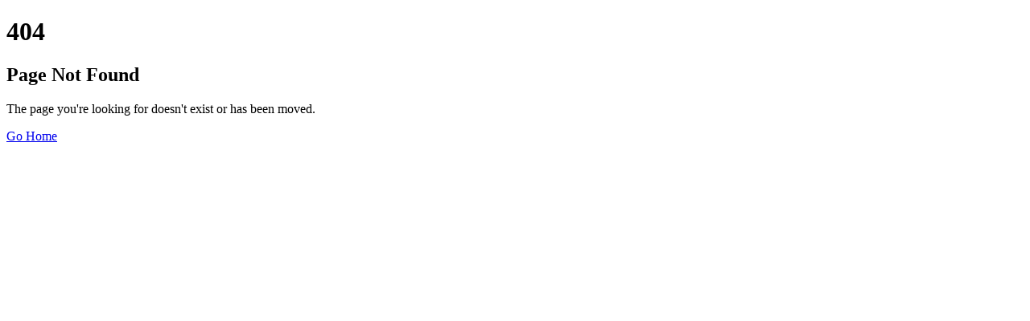

--- FILE ---
content_type: text/html; charset=utf-8
request_url: https://factsumo.com/paths/5a4fe68f465eb1177b2c6180/5a4faf5c465eb1177b2c5e23
body_size: 3503
content:
<!DOCTYPE html><html lang="en"><head><meta charSet="utf-8"/><meta name="viewport" content="width=device-width, initial-scale=1"/><link rel="stylesheet" href="/_next/static/css/b4e3c7a79f15cf75.css" data-precedence="next"/><link rel="preload" as="script" fetchPriority="low" href="/_next/static/chunks/main-app-6486752169b32a4a.js"/><script src="/_next/static/chunks/app/layout-be0f0c7fc9a7a1a2.js" async=""></script><script src="/_next/static/chunks/app/error-5beb25ea93e2c0d0.js" async=""></script><script src="/_next/static/chunks/app/not-found-398da2d5ebe82c9d.js" async=""></script><script src="/_next/static/chunks/app/global-error-6a196692003e2cf9.js" async=""></script><title>FactSumo - Learn Smarter, Remember Better</title><meta name="description" content="Build a team that crushes its goals with FactSumo&#x27;s collaborative learning platform"/><link rel="manifest" href="/manifest.json"/><link rel="icon" href="/favicon.ico" type="image/x-icon" sizes="16x16"/><script>
              (function() {
                try {
                  const theme = localStorage.getItem('sumo-theme');
                  if (theme) {
                    document.documentElement.classList.add(theme);
                  } else {
                    const prefersDark = window.matchMedia('(prefers-color-scheme: dark)').matches;
                    document.documentElement.classList.add(prefersDark ? 'dark' : 'light');
                  }
                } catch (e) {}
              })();
            </script><script src="/_next/static/chunks/polyfills-42372ed130431b0a.js" noModule=""></script><script data-cfasync="false" nonce="c0779868-e96f-4b2a-bf4a-dfabc24f5b1e">try{(function(w,d){!function(j,k,l,m){if(j.zaraz)console.error("zaraz is loaded twice");else{j[l]=j[l]||{};j[l].executed=[];j.zaraz={deferred:[],listeners:[]};j.zaraz._v="5874";j.zaraz._n="c0779868-e96f-4b2a-bf4a-dfabc24f5b1e";j.zaraz.q=[];j.zaraz._f=function(n){return async function(){var o=Array.prototype.slice.call(arguments);j.zaraz.q.push({m:n,a:o})}};for(const p of["track","set","debug"])j.zaraz[p]=j.zaraz._f(p);j.zaraz.init=()=>{var q=k.getElementsByTagName(m)[0],r=k.createElement(m),s=k.getElementsByTagName("title")[0];s&&(j[l].t=k.getElementsByTagName("title")[0].text);j[l].x=Math.random();j[l].w=j.screen.width;j[l].h=j.screen.height;j[l].j=j.innerHeight;j[l].e=j.innerWidth;j[l].l=j.location.href;j[l].r=k.referrer;j[l].k=j.screen.colorDepth;j[l].n=k.characterSet;j[l].o=(new Date).getTimezoneOffset();if(j.dataLayer)for(const t of Object.entries(Object.entries(dataLayer).reduce((u,v)=>({...u[1],...v[1]}),{})))zaraz.set(t[0],t[1],{scope:"page"});j[l].q=[];for(;j.zaraz.q.length;){const w=j.zaraz.q.shift();j[l].q.push(w)}r.defer=!0;for(const x of[localStorage,sessionStorage])Object.keys(x||{}).filter(z=>z.startsWith("_zaraz_")).forEach(y=>{try{j[l]["z_"+y.slice(7)]=JSON.parse(x.getItem(y))}catch{j[l]["z_"+y.slice(7)]=x.getItem(y)}});r.referrerPolicy="origin";r.src="/cdn-cgi/zaraz/s.js?z="+btoa(encodeURIComponent(JSON.stringify(j[l])));q.parentNode.insertBefore(r,q)};["complete","interactive"].includes(k.readyState)?zaraz.init():j.addEventListener("DOMContentLoaded",zaraz.init)}}(w,d,"zarazData","script");window.zaraz._p=async d$=>new Promise(ea=>{if(d$){d$.e&&d$.e.forEach(eb=>{try{const ec=d.querySelector("script[nonce]"),ed=ec?.nonce||ec?.getAttribute("nonce"),ee=d.createElement("script");ed&&(ee.nonce=ed);ee.innerHTML=eb;ee.onload=()=>{d.head.removeChild(ee)};d.head.appendChild(ee)}catch(ef){console.error(`Error executing script: ${eb}\n`,ef)}});Promise.allSettled((d$.f||[]).map(eg=>fetch(eg[0],eg[1])))}ea()});zaraz._p({"e":["(function(w,d){})(window,document)"]});})(window,document)}catch(e){throw fetch("/cdn-cgi/zaraz/t"),e;};</script></head><body class="min-h-screen bg-white dark:bg-gray-900 transition-colors"><div hidden=""><!--$--><!--/$--></div><!--$--><!--/$--><div class="min-h-screen flex items-center justify-center bg-gray-50"><div class="max-w-md w-full text-center px-4"><h1 class="text-6xl font-bold text-gray-900 mb-4">404</h1><h2 class="text-2xl font-semibold text-gray-900 mb-4">Page Not Found</h2><p class="text-gray-600 mb-8">The page you&#x27;re looking for doesn&#x27;t exist or has been moved.</p><a href="/" class="inline-block px-6 py-3 bg-green-600 text-white rounded-lg hover:bg-green-700">Go Home</a></div></div><!--$--><!--/$--><script src="/_next/static/chunks/main-app-6486752169b32a4a.js" id="_R_" async=""></script><script>(self.__next_f=self.__next_f||[]).push([0])</script><script>self.__next_f.push([1,"1:\"$Sreact.fragment\"\n2:I[89267,[\"7177\",\"static/chunks/app/layout-be0f0c7fc9a7a1a2.js\"],\"default\"]\n3:I[93102,[\"7177\",\"static/chunks/app/layout-be0f0c7fc9a7a1a2.js\"],\"default\"]\n4:I[85341,[],\"\"]\n5:I[2510,[\"8039\",\"static/chunks/app/error-5beb25ea93e2c0d0.js\"],\"default\"]\n6:I[90025,[],\"\"]\n7:I[19664,[\"4345\",\"static/chunks/app/not-found-398da2d5ebe82c9d.js\"],\"\"]\n9:I[15104,[],\"OutletBoundary\"]\nb:I[94777,[],\"AsyncMetadataOutlet\"]\nd:I[15104,[],\"ViewportBoundary\"]\nf:I[15104,[],\"MetadataBoundary\"]\n10:\"$Sreact.suspense\"\n12:I[66636,[\"4219\",\"static/chunks/app/global-error-6a196692003e2cf9.js\"],\"default\"]\n13:I[36505,[],\"IconMark\"]\n:HL[\"/_next/static/css/b4e3c7a79f15cf75.css\",\"style\"]\n"])</script><script>self.__next_f.push([1,"0:{\"P\":null,\"b\":\"build-1767099277642\",\"p\":\"\",\"c\":[\"\",\"paths\",\"5a4fe68f465eb1177b2c6180\",\"5a4faf5c465eb1177b2c5e23\"],\"i\":false,\"f\":[[[\"\",{\"children\":[[\"slug\",\"paths/5a4fe68f465eb1177b2c6180/5a4faf5c465eb1177b2c5e23\",\"c\"],{\"children\":[\"__PAGE__\",{}]}]},\"$undefined\",\"$undefined\",true],[\"\",[\"$\",\"$1\",\"c\",{\"children\":[[[\"$\",\"link\",\"0\",{\"rel\":\"stylesheet\",\"href\":\"/_next/static/css/b4e3c7a79f15cf75.css\",\"precedence\":\"next\",\"crossOrigin\":\"$undefined\",\"nonce\":\"$undefined\"}]],[\"$\",\"html\",null,{\"lang\":\"en\",\"suppressHydrationWarning\":true,\"children\":[[\"$\",\"head\",null,{\"children\":[\"$\",\"script\",null,{\"dangerouslySetInnerHTML\":{\"__html\":\"\\n              (function() {\\n                try {\\n                  const theme = localStorage.getItem('sumo-theme');\\n                  if (theme) {\\n                    document.documentElement.classList.add(theme);\\n                  } else {\\n                    const prefersDark = window.matchMedia('(prefers-color-scheme: dark)').matches;\\n                    document.documentElement.classList.add(prefersDark ? 'dark' : 'light');\\n                  }\\n                } catch (e) {}\\n              })();\\n            \"}}]}],[\"$\",\"body\",null,{\"className\":\"min-h-screen bg-white dark:bg-gray-900 transition-colors\",\"children\":[[\"$\",\"$L2\",null,{}],[\"$\",\"$L3\",null,{\"children\":[\"$\",\"$L4\",null,{\"parallelRouterKey\":\"children\",\"error\":\"$5\",\"errorStyles\":[],\"errorScripts\":[],\"template\":[\"$\",\"$L6\",null,{}],\"templateStyles\":\"$undefined\",\"templateScripts\":\"$undefined\",\"notFound\":[[\"$\",\"div\",null,{\"className\":\"min-h-screen flex items-center justify-center bg-gray-50\",\"children\":[\"$\",\"div\",null,{\"className\":\"text-center px-4\",\"children\":[[\"$\",\"h1\",null,{\"className\":\"text-6xl font-bold text-gray-900 mb-4\",\"children\":\"404\"}],[\"$\",\"h2\",null,{\"className\":\"text-2xl font-semibold text-gray-700 mb-4\",\"children\":\"Page Not Found\"}],[\"$\",\"p\",null,{\"className\":\"text-gray-600 mb-8 max-w-md\",\"children\":\"Sorry, we couldn't find the page you're looking for. It might have been moved or doesn't exist.\"}],[\"$\",\"$L7\",null,{\"href\":\"/\",\"className\":\"inline-block px-6 py-3 bg-blue-600 text-white font-medium rounded-lg hover:bg-blue-700 transition-colors\",\"children\":\"Go Home\"}]]}]}],[]],\"forbidden\":\"$undefined\",\"unauthorized\":\"$undefined\"}]}]]}]]}]]}],{\"children\":[[\"slug\",\"paths/5a4fe68f465eb1177b2c6180/5a4faf5c465eb1177b2c5e23\",\"c\"],[\"$\",\"$1\",\"c\",{\"children\":[null,[\"$\",\"$L4\",null,{\"parallelRouterKey\":\"children\",\"error\":\"$undefined\",\"errorStyles\":\"$undefined\",\"errorScripts\":\"$undefined\",\"template\":[\"$\",\"$L6\",null,{}],\"templateStyles\":\"$undefined\",\"templateScripts\":\"$undefined\",\"notFound\":\"$undefined\",\"forbidden\":\"$undefined\",\"unauthorized\":\"$undefined\"}]]}],{\"children\":[\"__PAGE__\",[\"$\",\"$1\",\"c\",{\"children\":[\"$L8\",null,[\"$\",\"$L9\",null,{\"children\":[\"$La\",[\"$\",\"$Lb\",null,{\"promise\":\"$@c\"}]]}]]}],{},null,false]},null,false]},null,false],[\"$\",\"$1\",\"h\",{\"children\":[null,[[\"$\",\"$Ld\",null,{\"children\":\"$Le\"}],null],[\"$\",\"$Lf\",null,{\"children\":[\"$\",\"div\",null,{\"hidden\":true,\"children\":[\"$\",\"$10\",null,{\"fallback\":null,\"children\":\"$L11\"}]}]}]]}],false]],\"m\":\"$undefined\",\"G\":[\"$12\",[]],\"s\":false,\"S\":false}\n"])</script><script>self.__next_f.push([1,"8:[\"$\",\"div\",null,{\"className\":\"min-h-screen flex items-center justify-center bg-gray-50\",\"children\":[\"$\",\"div\",null,{\"className\":\"max-w-md w-full text-center px-4\",\"children\":[[\"$\",\"h1\",null,{\"className\":\"text-6xl font-bold text-gray-900 mb-4\",\"children\":\"404\"}],[\"$\",\"h2\",null,{\"className\":\"text-2xl font-semibold text-gray-900 mb-4\",\"children\":\"Page Not Found\"}],[\"$\",\"p\",null,{\"className\":\"text-gray-600 mb-8\",\"children\":\"The page you're looking for doesn't exist or has been moved.\"}],[\"$\",\"a\",null,{\"href\":\"/\",\"className\":\"inline-block px-6 py-3 bg-green-600 text-white rounded-lg hover:bg-green-700\",\"children\":\"Go Home\"}]]}]}]\ne:[[\"$\",\"meta\",\"0\",{\"charSet\":\"utf-8\"}],[\"$\",\"meta\",\"1\",{\"name\":\"viewport\",\"content\":\"width=device-width, initial-scale=1\"}]]\na:null\nc:{\"metadata\":[[\"$\",\"title\",\"0\",{\"children\":\"FactSumo - Learn Smarter, Remember Better\"}],[\"$\",\"meta\",\"1\",{\"name\":\"description\",\"content\":\"Build a team that crushes its goals with FactSumo's collaborative learning platform\"}],[\"$\",\"link\",\"2\",{\"rel\":\"manifest\",\"href\":\"/manifest.json\",\"crossOrigin\":\"$undefined\"}],[\"$\",\"link\",\"3\",{\"rel\":\"icon\",\"href\":\"/favicon.ico\",\"type\":\"image/x-icon\",\"sizes\":\"16x16\"}],[\"$\",\"$L13\",\"4\",{}]],\"error\":null,\"digest\":\"$undefined\"}\n11:\"$c:metadata\"\n"])</script><script defer src="https://static.cloudflareinsights.com/beacon.min.js/vcd15cbe7772f49c399c6a5babf22c1241717689176015" integrity="sha512-ZpsOmlRQV6y907TI0dKBHq9Md29nnaEIPlkf84rnaERnq6zvWvPUqr2ft8M1aS28oN72PdrCzSjY4U6VaAw1EQ==" data-cf-beacon='{"version":"2024.11.0","token":"a3c6b1e3fd2d4fbf939fafe2b08bb13e","r":1,"server_timing":{"name":{"cfCacheStatus":true,"cfEdge":true,"cfExtPri":true,"cfL4":true,"cfOrigin":true,"cfSpeedBrain":true},"location_startswith":null}}' crossorigin="anonymous"></script>
</body></html>

--- FILE ---
content_type: application/javascript; charset=UTF-8
request_url: https://factsumo.com/_next/static/chunks/main-app-6486752169b32a4a.js
body_size: 211728
content:
(()=>{var e={120:(e,t,n)=>{"use strict";Object.defineProperty(t,"__esModule",{value:!0}),!function(e,t){for(var n in t)Object.defineProperty(e,n,{enumerable:!0,get:t[n]})}(t,{createFetch:function(){return g},createFromNextReadableStream:function(){return y},fetchServerResponse:function(){return m}});let r=n(97102),a=n(29935),i=n(69612),o=n(20816),l=n(96556),s=n(40907),u=n(52314),c=n(9171),d=n(60044),f=r.createFromReadableStream;function p(e){return{flightData:(0,d.urlToUrlWithoutFlightMarker)(new URL(e,location.origin)).toString(),canonicalUrl:void 0,couldBeIntercepted:!1,prerendered:!1,postponed:!1,staleTime:-1}}let h=new AbortController;async function m(e,t){let{flightRouterState:n,nextUrl:r,prefetchKind:i}=t,o={[a.RSC_HEADER]:"1",[a.NEXT_ROUTER_STATE_TREE_HEADER]:(0,s.prepareFlightRouterStateForRequest)(n,t.isHmrRefresh)};i===l.PrefetchKind.AUTO&&(o[a.NEXT_ROUTER_PREFETCH_HEADER]="1"),r&&(o[a.NEXT_URL]=r);try{var c;let t=i?i===l.PrefetchKind.TEMPORARY?"high":"low":"auto",n=await g(e,o,t,h.signal),r=(0,d.urlToUrlWithoutFlightMarker)(new URL(n.url)),f=n.redirected?r:void 0,m=n.headers.get("content-type")||"",v=!!(null==(c=n.headers.get("vary"))?void 0:c.includes(a.NEXT_URL)),_=!!n.headers.get(a.NEXT_DID_POSTPONE_HEADER),b=n.headers.get(a.NEXT_ROUTER_STALE_TIME_HEADER),S=null!==b?1e3*parseInt(b,10):-1;if(!m.startsWith(a.RSC_CONTENT_TYPE_HEADER)||!n.ok||!n.body)return e.hash&&(r.hash=e.hash),p(r.toString());let E=_?function(e){let t=e.getReader();return new ReadableStream({async pull(e){for(;;){let{done:n,value:r}=await t.read();if(!n){e.enqueue(r);continue}return}}})}(n.body):n.body,w=await y(E);if((0,u.getAppBuildId)()!==w.b)return p(n.url);return{flightData:(0,s.normalizeFlightData)(w.f),canonicalUrl:f,couldBeIntercepted:v,prerendered:w.S,postponed:_,staleTime:S}}catch(t){return h.signal.aborted||console.error("Failed to fetch RSC payload for "+e+". Falling back to browser navigation.",t),{flightData:e.toString(),canonicalUrl:void 0,couldBeIntercepted:!1,prerendered:!1,postponed:!1,staleTime:-1}}}async function g(e,t,n,r){let i=new URL(e);(0,c.setCacheBustingSearchParam)(i,t);let o=await fetch(i,{credentials:"same-origin",headers:t,priority:n||void 0,signal:r}),l=o.redirected,s=new URL(o.url,i);return s.searchParams.delete(a.NEXT_RSC_UNION_QUERY),{url:s.href,redirected:l,ok:o.ok,headers:o.headers,body:o.body,status:o.status}}function y(e){return f(e,{callServer:i.callServer,findSourceMapURL:o.findSourceMapURL})}window.addEventListener("pagehide",()=>{h.abort()}),window.addEventListener("pageshow",()=>{h=new AbortController}),("function"==typeof t.default||"object"==typeof t.default&&null!==t.default)&&void 0===t.default.__esModule&&(Object.defineProperty(t.default,"__esModule",{value:!0}),Object.assign(t.default,t),e.exports=t.default)},557:(e,t)=>{"use strict";Object.defineProperty(t,"__esModule",{value:!0}),!function(e,t){for(var n in t)Object.defineProperty(e,n,{enumerable:!0,get:t[n]})}(t,{DecodeError:function(){return h},MiddlewareNotFoundError:function(){return v},MissingStaticPage:function(){return y},NormalizeError:function(){return m},PageNotFoundError:function(){return g},SP:function(){return f},ST:function(){return p},WEB_VITALS:function(){return n},execOnce:function(){return r},getDisplayName:function(){return s},getLocationOrigin:function(){return o},getURL:function(){return l},isAbsoluteUrl:function(){return i},isResSent:function(){return u},loadGetInitialProps:function(){return d},normalizeRepeatedSlashes:function(){return c},stringifyError:function(){return _}});let n=["CLS","FCP","FID","INP","LCP","TTFB"];function r(e){let t,n=!1;return function(){for(var r=arguments.length,a=Array(r),i=0;i<r;i++)a[i]=arguments[i];return n||(n=!0,t=e(...a)),t}}let a=/^[a-zA-Z][a-zA-Z\d+\-.]*?:/,i=e=>a.test(e);function o(){let{protocol:e,hostname:t,port:n}=window.location;return e+"//"+t+(n?":"+n:"")}function l(){let{href:e}=window.location,t=o();return e.substring(t.length)}function s(e){return"string"==typeof e?e:e.displayName||e.name||"Unknown"}function u(e){return e.finished||e.headersSent}function c(e){let t=e.split("?");return t[0].replace(/\\/g,"/").replace(/\/\/+/g,"/")+(t[1]?"?"+t.slice(1).join("?"):"")}async function d(e,t){let n=t.res||t.ctx&&t.ctx.res;if(!e.getInitialProps)return t.ctx&&t.Component?{pageProps:await d(t.Component,t.ctx)}:{};let r=await e.getInitialProps(t);if(n&&u(n))return r;if(!r)throw Object.defineProperty(Error('"'+s(e)+'.getInitialProps()" should resolve to an object. But found "'+r+'" instead.'),"__NEXT_ERROR_CODE",{value:"E394",enumerable:!1,configurable:!0});return r}let f="undefined"!=typeof performance,p=f&&["mark","measure","getEntriesByName"].every(e=>"function"==typeof performance[e]);class h extends Error{}class m extends Error{}class g extends Error{constructor(e){super(),this.code="ENOENT",this.name="PageNotFoundError",this.message="Cannot find module for page: "+e}}class y extends Error{constructor(e,t){super(),this.message="Failed to load static file for page: "+e+" "+t}}class v extends Error{constructor(){super(),this.code="ENOENT",this.message="Cannot find the middleware module"}}function _(e){return JSON.stringify({message:e.message,stack:e.stack})}},1014:(e,t,n)=>{"use strict";e.exports=n(54093)},1830:(e,t,n)=>{"use strict";Object.defineProperty(t,"__esModule",{value:!0}),!function(e,t){for(var n in t)Object.defineProperty(e,n,{enumerable:!0,get:t[n]})}(t,{handleHardNavError:function(){return a},useNavFailureHandler:function(){return i}}),n(7620);let r=n(90457);function a(e){return!!e&&!!window.next.__pendingUrl&&(0,r.createHrefFromUrl)(new URL(window.location.href))!==(0,r.createHrefFromUrl)(window.next.__pendingUrl)&&(console.error("Error occurred during navigation, falling back to hard navigation",e),window.location.href=window.next.__pendingUrl.toString(),!0)}function i(){}("function"==typeof t.default||"object"==typeof t.default&&null!==t.default)&&void 0===t.default.__esModule&&(Object.defineProperty(t.default,"__esModule",{value:!0}),Object.assign(t.default,t),e.exports=t.default)},2064:(e,t,n)=>{"use strict";Object.defineProperty(t,"__esModule",{value:!0}),!function(e,t){for(var n in t)Object.defineProperty(e,n,{enumerable:!0,get:t[n]})}(t,{createMutableActionQueue:function(){return m},dispatchNavigateAction:function(){return v},dispatchTraverseAction:function(){return _},getCurrentAppRouterState:function(){return g},publicAppRouterInstance:function(){return b}});let r=n(96556),a=n(36572),i=n(7620),o=n(95784);n(70915);let l=n(76753),s=n(54539),u=n(89464),c=n(69320),d=n(67168);function f(e,t){null!==e.pending&&(e.pending=e.pending.next,null!==e.pending?p({actionQueue:e,action:e.pending,setState:t}):e.needsRefresh&&(e.needsRefresh=!1,e.dispatch({type:r.ACTION_REFRESH,origin:window.location.origin},t)))}async function p(e){let{actionQueue:t,action:n,setState:r}=e,a=t.state;t.pending=n;let i=n.payload,l=t.action(a,i);function s(e){n.discarded||(t.state=e,f(t,r),n.resolve(e))}(0,o.isThenable)(l)?l.then(s,e=>{f(t,r),n.reject(e)}):s(l)}let h=null;function m(e,t){let n={state:e,dispatch:(e,t)=>(function(e,t,n){let a={resolve:n,reject:()=>{}};if(t.type!==r.ACTION_RESTORE){let e=new Promise((e,t)=>{a={resolve:e,reject:t}});(0,i.startTransition)(()=>{n(e)})}let o={payload:t,next:null,resolve:a.resolve,reject:a.reject};null===e.pending?(e.last=o,p({actionQueue:e,action:o,setState:n})):t.type===r.ACTION_NAVIGATE||t.type===r.ACTION_RESTORE?(e.pending.discarded=!0,o.next=e.pending.next,e.pending.payload.type===r.ACTION_SERVER_ACTION&&(e.needsRefresh=!0),p({actionQueue:e,action:o,setState:n})):(null!==e.last&&(e.last.next=o),e.last=o)})(n,e,t),action:async(e,t)=>(0,a.reducer)(e,t),pending:null,last:null,onRouterTransitionStart:null!==t&&"function"==typeof t.onRouterTransitionStart?t.onRouterTransitionStart:null};if(null!==h)throw Object.defineProperty(Error("Internal Next.js Error: createMutableActionQueue was called more than once"),"__NEXT_ERROR_CODE",{value:"E624",enumerable:!1,configurable:!0});return h=n,n}function g(){return null!==h?h.state:null}function y(){return null!==h?h.onRouterTransitionStart:null}function v(e,t,n,a){let i=new URL((0,s.addBasePath)(e),location.href);(0,d.setLinkForCurrentNavigation)(a);let o=y();null!==o&&o(e,t),(0,l.dispatchAppRouterAction)({type:r.ACTION_NAVIGATE,url:i,isExternalUrl:(0,u.isExternalURL)(i),locationSearch:location.search,shouldScroll:n,navigateType:t,allowAliasing:!0})}function _(e,t){let n=y();null!==n&&n(e,"traverse"),(0,l.dispatchAppRouterAction)({type:r.ACTION_RESTORE,url:new URL(e),tree:t})}let b={back:()=>window.history.back(),forward:()=>window.history.forward(),prefetch:(e,t)=>{let n=function(){if(null===h)throw Object.defineProperty(Error("Internal Next.js error: Router action dispatched before initialization."),"__NEXT_ERROR_CODE",{value:"E668",enumerable:!1,configurable:!0});return h}(),a=(0,u.createPrefetchURL)(e);if(null!==a){var i;(0,c.prefetchReducer)(n.state,{type:r.ACTION_PREFETCH,url:a,kind:null!=(i=null==t?void 0:t.kind)?i:r.PrefetchKind.FULL})}},replace:(e,t)=>{(0,i.startTransition)(()=>{var n;v(e,"replace",null==(n=null==t?void 0:t.scroll)||n,null)})},push:(e,t)=>{(0,i.startTransition)(()=>{var n;v(e,"push",null==(n=null==t?void 0:t.scroll)||n,null)})},refresh:()=>{(0,i.startTransition)(()=>{(0,l.dispatchAppRouterAction)({type:r.ACTION_REFRESH,origin:window.location.origin})})},hmrRefresh:()=>{throw Object.defineProperty(Error("hmrRefresh can only be used in development mode. Please use refresh instead."),"__NEXT_ERROR_CODE",{value:"E485",enumerable:!1,configurable:!0})}};window.next&&(window.next.router=b),("function"==typeof t.default||"object"==typeof t.default&&null!==t.default)&&void 0===t.default.__esModule&&(Object.defineProperty(t.default,"__esModule",{value:!0}),Object.assign(t.default,t),e.exports=t.default)},3188:(e,t,n)=>{"use strict";Object.defineProperty(t,"__esModule",{value:!0}),!function(e,t){for(var n in t)Object.defineProperty(e,n,{enumerable:!0,get:t[n]})}(t,{DYNAMIC_STALETIME_MS:function(){return f},STATIC_STALETIME_MS:function(){return p},createSeededPrefetchCacheEntry:function(){return u},getOrCreatePrefetchCacheEntry:function(){return s},prunePrefetchCache:function(){return d}});let r=n(120),a=n(96556),i=n(69320);function o(e,t,n){let r=e.pathname;return(t&&(r+=e.search),n)?""+n+"%"+r:r}function l(e,t,n){return o(e,t===a.PrefetchKind.FULL,n)}function s(e){let{url:t,nextUrl:n,tree:r,prefetchCache:i,kind:l,allowAliasing:s=!0}=e,u=function(e,t,n,r,i){for(let l of(void 0===t&&(t=a.PrefetchKind.TEMPORARY),[n,null])){let n=o(e,!0,l),s=o(e,!1,l),u=e.search?n:s,c=r.get(u);if(c&&i){if(c.url.pathname===e.pathname&&c.url.search!==e.search)return{...c,aliased:!0};return c}let d=r.get(s);if(i&&e.search&&t!==a.PrefetchKind.FULL&&d&&!d.key.includes("%"))return{...d,aliased:!0}}if(t!==a.PrefetchKind.FULL&&i){for(let t of r.values())if(t.url.pathname===e.pathname&&!t.key.includes("%"))return{...t,aliased:!0}}}(t,l,n,i,s);return u?(u.status=h(u),u.kind!==a.PrefetchKind.FULL&&l===a.PrefetchKind.FULL&&u.data.then(e=>{if(!(Array.isArray(e.flightData)&&e.flightData.some(e=>e.isRootRender&&null!==e.seedData)))return c({tree:r,url:t,nextUrl:n,prefetchCache:i,kind:null!=l?l:a.PrefetchKind.TEMPORARY})}),l&&u.kind===a.PrefetchKind.TEMPORARY&&(u.kind=l),u):c({tree:r,url:t,nextUrl:n,prefetchCache:i,kind:l||a.PrefetchKind.TEMPORARY})}function u(e){let{nextUrl:t,tree:n,prefetchCache:r,url:i,data:o,kind:s}=e,u=o.couldBeIntercepted?l(i,s,t):l(i,s),c={treeAtTimeOfPrefetch:n,data:Promise.resolve(o),kind:s,prefetchTime:Date.now(),lastUsedTime:Date.now(),staleTime:o.staleTime,key:u,status:a.PrefetchCacheEntryStatus.fresh,url:i};return r.set(u,c),c}function c(e){let{url:t,kind:n,tree:o,nextUrl:s,prefetchCache:u}=e,c=l(t,n),d=i.prefetchQueue.enqueue(()=>(0,r.fetchServerResponse)(t,{flightRouterState:o,nextUrl:s,prefetchKind:n}).then(e=>{let n;if(e.couldBeIntercepted&&(n=function(e){let{url:t,nextUrl:n,prefetchCache:r,existingCacheKey:a}=e,i=r.get(a);if(!i)return;let o=l(t,i.kind,n);return r.set(o,{...i,key:o}),r.delete(a),o}({url:t,existingCacheKey:c,nextUrl:s,prefetchCache:u})),e.prerendered){let t=u.get(null!=n?n:c);t&&(t.kind=a.PrefetchKind.FULL,-1!==e.staleTime&&(t.staleTime=e.staleTime))}return e})),f={treeAtTimeOfPrefetch:o,data:d,kind:n,prefetchTime:Date.now(),lastUsedTime:null,staleTime:-1,key:c,status:a.PrefetchCacheEntryStatus.fresh,url:t};return u.set(c,f),f}function d(e){for(let[t,n]of e)h(n)===a.PrefetchCacheEntryStatus.expired&&e.delete(t)}let f=1e3*Number("0"),p=1e3*Number("300");function h(e){let{kind:t,prefetchTime:n,lastUsedTime:r}=e;return Date.now()<(null!=r?r:n)+f?r?a.PrefetchCacheEntryStatus.reusable:a.PrefetchCacheEntryStatus.fresh:t===a.PrefetchKind.AUTO&&Date.now()<n+p?a.PrefetchCacheEntryStatus.stale:t===a.PrefetchKind.FULL&&Date.now()<n+p?a.PrefetchCacheEntryStatus.reusable:a.PrefetchCacheEntryStatus.expired}("function"==typeof t.default||"object"==typeof t.default&&null!==t.default)&&void 0===t.default.__esModule&&(Object.defineProperty(t.default,"__esModule",{value:!0}),Object.assign(t.default,t),e.exports=t.default)},3349:(e,t,n)=>{"use strict";Object.defineProperty(t,"__esModule",{value:!0}),Object.defineProperty(t,"notFound",{enumerable:!0,get:function(){return a}});let r=""+n(9956).HTTP_ERROR_FALLBACK_ERROR_CODE+";404";function a(){let e=Object.defineProperty(Error(r),"__NEXT_ERROR_CODE",{value:"E394",enumerable:!1,configurable:!0});throw e.digest=r,e}("function"==typeof t.default||"object"==typeof t.default&&null!==t.default)&&void 0===t.default.__esModule&&(Object.defineProperty(t.default,"__esModule",{value:!0}),Object.assign(t.default,t),e.exports=t.default)},3699:(e,t)=>{"use strict";function n(e){return"/api"===e||!!(null==e?void 0:e.startsWith("/api/"))}Object.defineProperty(t,"__esModule",{value:!0}),Object.defineProperty(t,"isAPIRoute",{enumerable:!0,get:function(){return n}})},5293:(e,t,n)=>{"use strict";Object.defineProperty(t,"__esModule",{value:!0}),Object.defineProperty(t,"HTTPAccessFallbackBoundary",{enumerable:!0,get:function(){return c}});let r=n(24045),a=n(54568),i=r._(n(7620)),o=n(40259),l=n(9956);n(50560);let s=n(36329);class u extends i.default.Component{componentDidCatch(){}static getDerivedStateFromError(e){if((0,l.isHTTPAccessFallbackError)(e))return{triggeredStatus:(0,l.getAccessFallbackHTTPStatus)(e)};throw e}static getDerivedStateFromProps(e,t){return e.pathname!==t.previousPathname&&t.triggeredStatus?{triggeredStatus:void 0,previousPathname:e.pathname}:{triggeredStatus:t.triggeredStatus,previousPathname:e.pathname}}render(){let{notFound:e,forbidden:t,unauthorized:n,children:r}=this.props,{triggeredStatus:i}=this.state,o={[l.HTTPAccessErrorStatus.NOT_FOUND]:e,[l.HTTPAccessErrorStatus.FORBIDDEN]:t,[l.HTTPAccessErrorStatus.UNAUTHORIZED]:n};if(i){let s=i===l.HTTPAccessErrorStatus.NOT_FOUND&&e,u=i===l.HTTPAccessErrorStatus.FORBIDDEN&&t,c=i===l.HTTPAccessErrorStatus.UNAUTHORIZED&&n;return s||u||c?(0,a.jsxs)(a.Fragment,{children:[(0,a.jsx)("meta",{name:"robots",content:"noindex"}),!1,o[i]]}):r}return r}constructor(e){super(e),this.state={triggeredStatus:void 0,previousPathname:e.pathname}}}function c(e){let{notFound:t,forbidden:n,unauthorized:r,children:l}=e,c=(0,o.useUntrackedPathname)(),d=(0,i.useContext)(s.MissingSlotContext);return t||n||r?(0,a.jsx)(u,{pathname:c,notFound:t,forbidden:n,unauthorized:r,missingSlots:d,children:l}):(0,a.jsx)(a.Fragment,{children:l})}("function"==typeof t.default||"object"==typeof t.default&&null!==t.default)&&void 0===t.default.__esModule&&(Object.defineProperty(t.default,"__esModule",{value:!0}),Object.assign(t.default,t),e.exports=t.default)},5304:(e,t)=>{"use strict";function n(e,t){let n=Object.keys(e);if(n.length!==Object.keys(t).length)return!1;for(let r=n.length;r--;){let a=n[r];if("query"===a){let n=Object.keys(e.query);if(n.length!==Object.keys(t.query).length)return!1;for(let r=n.length;r--;){let a=n[r];if(!t.query.hasOwnProperty(a)||e.query[a]!==t.query[a])return!1}}else if(!t.hasOwnProperty(a)||e[a]!==t[a])return!1}return!0}Object.defineProperty(t,"__esModule",{value:!0}),Object.defineProperty(t,"compareRouterStates",{enumerable:!0,get:function(){return n}})},5633:(e,t,n)=>{"use strict";Object.defineProperty(t,"__esModule",{value:!0}),!function(e,t){for(var n in t)Object.defineProperty(e,n,{enumerable:!0,get:t[n]})}(t,{onCaughtError:function(){return c},onUncaughtError:function(){return d}});let r=n(21736),a=n(56116),i=n(89800),o=n(8420),l=n(93124),s=r._(n(34431)),u={decorateDevError:e=>e,handleClientError:()=>{},originConsoleError:console.error.bind(console)};function c(e,t){var n;let r,o=null==(n=t.errorBoundary)?void 0:n.constructor;if(r=r||o===l.ErrorBoundaryHandler&&t.errorBoundary.props.errorComponent===s.default)return d(e);(0,i.isBailoutToCSRError)(e)||(0,a.isNextRouterError)(e)||u.originConsoleError(e)}function d(e){(0,i.isBailoutToCSRError)(e)||(0,a.isNextRouterError)(e)||(0,o.reportGlobalError)(e)}("function"==typeof t.default||"object"==typeof t.default&&null!==t.default)&&void 0===t.default.__esModule&&(Object.defineProperty(t.default,"__esModule",{value:!0}),Object.assign(t.default,t),e.exports=t.default)},6002:(e,t)=>{"use strict";Object.defineProperty(t,"__esModule",{value:!0}),!function(e,t){for(var n in t)Object.defineProperty(e,n,{enumerable:!0,get:t[n]})}(t,{UnrecognizedActionError:function(){return n},unstable_isUnrecognizedActionError:function(){return r}});class n extends Error{constructor(...e){super(...e),this.name="UnrecognizedActionError"}}function r(e){return!!(e&&"object"==typeof e&&e instanceof n)}("function"==typeof t.default||"object"==typeof t.default&&null!==t.default)&&void 0===t.default.__esModule&&(Object.defineProperty(t.default,"__esModule",{value:!0}),Object.assign(t.default,t),e.exports=t.default)},7369:(e,t,n)=>{"use strict";Object.defineProperty(t,"__esModule",{value:!0}),Object.defineProperty(t,"handleMutable",{enumerable:!0,get:function(){return i}});let r=n(30596);function a(e){return void 0!==e}function i(e,t){var n,i;let o=null==(n=t.shouldScroll)||n,l=e.nextUrl;if(a(t.patchedTree)){let n=(0,r.computeChangedPath)(e.tree,t.patchedTree);n?l=n:l||(l=e.canonicalUrl)}return{canonicalUrl:a(t.canonicalUrl)?t.canonicalUrl===e.canonicalUrl?e.canonicalUrl:t.canonicalUrl:e.canonicalUrl,pushRef:{pendingPush:a(t.pendingPush)?t.pendingPush:e.pushRef.pendingPush,mpaNavigation:a(t.mpaNavigation)?t.mpaNavigation:e.pushRef.mpaNavigation,preserveCustomHistoryState:a(t.preserveCustomHistoryState)?t.preserveCustomHistoryState:e.pushRef.preserveCustomHistoryState},focusAndScrollRef:{apply:!!o&&(!!a(null==t?void 0:t.scrollableSegments)||e.focusAndScrollRef.apply),onlyHashChange:t.onlyHashChange||!1,hashFragment:o?t.hashFragment&&""!==t.hashFragment?decodeURIComponent(t.hashFragment.slice(1)):e.focusAndScrollRef.hashFragment:null,segmentPaths:o?null!=(i=null==t?void 0:t.scrollableSegments)?i:e.focusAndScrollRef.segmentPaths:[]},cache:t.cache?t.cache:e.cache,prefetchCache:t.prefetchCache?t.prefetchCache:e.prefetchCache,tree:a(t.patchedTree)?t.patchedTree:e.tree,nextUrl:l}}("function"==typeof t.default||"object"==typeof t.default&&null!==t.default)&&void 0===t.default.__esModule&&(Object.defineProperty(t.default,"__esModule",{value:!0}),Object.assign(t.default,t),e.exports=t.default)},7620:(e,t,n)=>{"use strict";e.exports=n(51275)},7859:(e,t,n)=>{"use strict";Object.defineProperty(t,"__esModule",{value:!0}),n(80382);let r=n(81271);{let e=n.u;n.u=function(){for(var t=arguments.length,n=Array(t),a=0;a<t;a++)n[a]=arguments[a];return(0,r.encodeURIPath)(e(...n))}}("function"==typeof t.default||"object"==typeof t.default&&null!==t.default)&&void 0===t.default.__esModule&&(Object.defineProperty(t.default,"__esModule",{value:!0}),Object.assign(t.default,t),e.exports=t.default)},8243:(e,t,n)=>{"use strict";Object.defineProperty(t,"__esModule",{value:!0}),Object.defineProperty(t,"default",{enumerable:!0,get:function(){return s}});let r=n(21736),a=n(54568);n(7620);let i=r._(n(61146)),o=n(93124),l=(0,n(86412).isBot)(window.navigator.userAgent);function s(e){let{children:t,errorComponent:n,errorStyles:r,errorScripts:s}=e;return l?(0,a.jsx)(i.default,{children:t}):(0,a.jsx)(o.ErrorBoundary,{errorComponent:n,errorStyles:r,errorScripts:s,children:t})}("function"==typeof t.default||"object"==typeof t.default&&null!==t.default)&&void 0===t.default.__esModule&&(Object.defineProperty(t.default,"__esModule",{value:!0}),Object.assign(t.default,t),e.exports=t.default)},8420:(e,t)=>{"use strict";Object.defineProperty(t,"__esModule",{value:!0}),Object.defineProperty(t,"reportGlobalError",{enumerable:!0,get:function(){return n}});let n="function"==typeof reportError?reportError:e=>{globalThis.console.error(e)};("function"==typeof t.default||"object"==typeof t.default&&null!==t.default)&&void 0===t.default.__esModule&&(Object.defineProperty(t.default,"__esModule",{value:!0}),Object.assign(t.default,t),e.exports=t.default)},8609:(e,t)=>{"use strict";Object.defineProperty(t,"__esModule",{value:!0}),Object.defineProperty(t,"HandleISRError",{enumerable:!0,get:function(){return r}});let n=void 0;function r(e){let{error:t}=e;if(n){let e=n.getStore();if((null==e?void 0:e.isRevalidate)||(null==e?void 0:e.isStaticGeneration))throw console.error(t),t}return null}("function"==typeof t.default||"object"==typeof t.default&&null!==t.default)&&void 0===t.default.__esModule&&(Object.defineProperty(t.default,"__esModule",{value:!0}),Object.assign(t.default,t),e.exports=t.default)},9171:(e,t,n)=>{"use strict";Object.defineProperty(t,"__esModule",{value:!0}),!function(e,t){for(var n in t)Object.defineProperty(e,n,{enumerable:!0,get:t[n]})}(t,{setCacheBustingSearchParam:function(){return i},setCacheBustingSearchParamWithHash:function(){return o}});let r=n(39864),a=n(29935),i=(e,t)=>{o(e,(0,r.computeCacheBustingSearchParam)(t[a.NEXT_ROUTER_PREFETCH_HEADER],t[a.NEXT_ROUTER_SEGMENT_PREFETCH_HEADER],t[a.NEXT_ROUTER_STATE_TREE_HEADER],t[a.NEXT_URL]))},o=(e,t)=>{let n=e.search,r=(n.startsWith("?")?n.slice(1):n).split("&").filter(e=>e&&!e.startsWith(""+a.NEXT_RSC_UNION_QUERY+"="));t.length>0?r.push(a.NEXT_RSC_UNION_QUERY+"="+t):r.push(""+a.NEXT_RSC_UNION_QUERY),e.search=r.length?"?"+r.join("&"):""};("function"==typeof t.default||"object"==typeof t.default&&null!==t.default)&&void 0===t.default.__esModule&&(Object.defineProperty(t.default,"__esModule",{value:!0}),Object.assign(t.default,t),e.exports=t.default)},9826:(e,t,n)=>{"use strict";Object.defineProperty(t,"__esModule",{value:!0}),Object.defineProperty(t,"interpolateAs",{enumerable:!0,get:function(){return i}});let r=n(21854),a=n(11295);function i(e,t,n){let i="",o=(0,a.getRouteRegex)(e),l=o.groups,s=(t!==e?(0,r.getRouteMatcher)(o)(t):"")||n;i=e;let u=Object.keys(l);return u.every(e=>{let t=s[e]||"",{repeat:n,optional:r}=l[e],a="["+(n?"...":"")+e+"]";return r&&(a=(t?"":"/")+"["+a+"]"),n&&!Array.isArray(t)&&(t=[t]),(r||e in s)&&(i=i.replace(a,n?t.map(e=>encodeURIComponent(e)).join("/"):encodeURIComponent(t))||"/")})||(i=""),{params:u,result:i}}},9956:(e,t)=>{"use strict";Object.defineProperty(t,"__esModule",{value:!0}),!function(e,t){for(var n in t)Object.defineProperty(e,n,{enumerable:!0,get:t[n]})}(t,{HTTPAccessErrorStatus:function(){return n},HTTP_ERROR_FALLBACK_ERROR_CODE:function(){return a},getAccessFallbackErrorTypeByStatus:function(){return l},getAccessFallbackHTTPStatus:function(){return o},isHTTPAccessFallbackError:function(){return i}});let n={NOT_FOUND:404,FORBIDDEN:403,UNAUTHORIZED:401},r=new Set(Object.values(n)),a="NEXT_HTTP_ERROR_FALLBACK";function i(e){if("object"!=typeof e||null===e||!("digest"in e)||"string"!=typeof e.digest)return!1;let[t,n]=e.digest.split(";");return t===a&&r.has(Number(n))}function o(e){return Number(e.digest.split(";")[1])}function l(e){switch(e){case 401:return"unauthorized";case 403:return"forbidden";case 404:return"not-found";default:return}}("function"==typeof t.default||"object"==typeof t.default&&null!==t.default)&&void 0===t.default.__esModule&&(Object.defineProperty(t.default,"__esModule",{value:!0}),Object.assign(t.default,t),e.exports=t.default)},10232:(e,t)=>{"use strict";var n=Symbol.for("react.transitional.element");function r(e,t,r){var a=null;if(void 0!==r&&(a=""+r),void 0!==t.key&&(a=""+t.key),"key"in t)for(var i in r={},t)"key"!==i&&(r[i]=t[i]);else r=t;return{$$typeof:n,type:e,key:a,ref:void 0!==(t=r.ref)?t:null,props:r}}t.Fragment=Symbol.for("react.fragment"),t.jsx=r,t.jsxs=r},10540:(e,t,n)=>{"use strict";Object.defineProperty(t,"__esModule",{value:!0}),Object.defineProperty(t,"ClientSegmentRoot",{enumerable:!0,get:function(){return a}});let r=n(54568);function a(e){let{Component:t,slots:a,params:i,promise:o}=e;{let{createRenderParamsFromClient:e}=n(21132),o=e(i);return(0,r.jsx)(t,{...a,params:o})}}n(79343),("function"==typeof t.default||"object"==typeof t.default&&null!==t.default)&&void 0===t.default.__esModule&&(Object.defineProperty(t.default,"__esModule",{value:!0}),Object.assign(t.default,t),e.exports=t.default)},11179:(e,t,n)=>{"use strict";Object.defineProperty(t,"__esModule",{value:!0}),!function(e,t){for(var n in t)Object.defineProperty(e,n,{enumerable:!0,get:t[n]})}(t,{Router:function(){return i.default},createRouter:function(){return m},default:function(){return p},makePublicRouterInstance:function(){return g},useRouter:function(){return h},withRouter:function(){return s.default}});let r=n(21736),a=r._(n(7620)),i=r._(n(82619)),o=n(60259),l=r._(n(99681)),s=r._(n(14400)),u={router:null,readyCallbacks:[],ready(e){if(this.router)return e();this.readyCallbacks.push(e)}},c=["pathname","route","query","asPath","components","isFallback","basePath","locale","locales","defaultLocale","isReady","isPreview","isLocaleDomain","domainLocales"],d=["push","replace","reload","back","prefetch","beforePopState"];function f(){if(!u.router)throw Object.defineProperty(Error('No router instance found.\nYou should only use "next/router" on the client side of your app.\n'),"__NEXT_ERROR_CODE",{value:"E394",enumerable:!1,configurable:!0});return u.router}Object.defineProperty(u,"events",{get:()=>i.default.events}),c.forEach(e=>{Object.defineProperty(u,e,{get:()=>f()[e]})}),d.forEach(e=>{u[e]=function(){for(var t=arguments.length,n=Array(t),r=0;r<t;r++)n[r]=arguments[r];return f()[e](...n)}}),["routeChangeStart","beforeHistoryChange","routeChangeComplete","routeChangeError","hashChangeStart","hashChangeComplete"].forEach(e=>{u.ready(()=>{i.default.events.on(e,function(){for(var t=arguments.length,n=Array(t),r=0;r<t;r++)n[r]=arguments[r];let a="on"+e.charAt(0).toUpperCase()+e.substring(1);if(u[a])try{u[a](...n)}catch(e){console.error("Error when running the Router event: "+a),console.error((0,l.default)(e)?e.message+"\n"+e.stack:e+"")}})})});let p=u;function h(){let e=a.default.useContext(o.RouterContext);if(!e)throw Object.defineProperty(Error("NextRouter was not mounted. https://nextjs.org/docs/messages/next-router-not-mounted"),"__NEXT_ERROR_CODE",{value:"E509",enumerable:!1,configurable:!0});return e}function m(){for(var e=arguments.length,t=Array(e),n=0;n<e;n++)t[n]=arguments[n];return u.router=new i.default(...t),u.readyCallbacks.forEach(e=>e()),u.readyCallbacks=[],u.router}function g(e){let t={};for(let n of c){if("object"==typeof e[n]){t[n]=Object.assign(Array.isArray(e[n])?[]:{},e[n]);continue}t[n]=e[n]}return t.events=i.default.events,d.forEach(n=>{t[n]=function(){for(var t=arguments.length,r=Array(t),a=0;a<t;a++)r[a]=arguments[a];return e[n](...r)}}),t}("function"==typeof t.default||"object"==typeof t.default&&null!==t.default)&&void 0===t.default.__esModule&&(Object.defineProperty(t.default,"__esModule",{value:!0}),Object.assign(t.default,t),e.exports=t.default)},11295:(e,t,n)=>{"use strict";Object.defineProperty(t,"__esModule",{value:!0}),!function(e,t){for(var n in t)Object.defineProperty(e,n,{enumerable:!0,get:t[n]})}(t,{getNamedMiddlewareRegex:function(){return p},getNamedRouteRegex:function(){return f},getRouteRegex:function(){return u}});let r=n(81731),a=n(50273),i=n(47767),o=n(42887),l=n(78676);function s(e,t,n){let r={},s=1,u=[];for(let c of(0,o.removeTrailingSlash)(e).slice(1).split("/")){let e=a.INTERCEPTION_ROUTE_MARKERS.find(e=>c.startsWith(e)),o=c.match(l.PARAMETER_PATTERN);if(e&&o&&o[2]){let{key:t,optional:n,repeat:a}=(0,l.parseMatchedParameter)(o[2]);r[t]={pos:s++,repeat:a,optional:n},u.push("/"+(0,i.escapeStringRegexp)(e)+"([^/]+?)")}else if(o&&o[2]){let{key:e,repeat:t,optional:a}=(0,l.parseMatchedParameter)(o[2]);r[e]={pos:s++,repeat:t,optional:a},n&&o[1]&&u.push("/"+(0,i.escapeStringRegexp)(o[1]));let c=t?a?"(?:/(.+?))?":"/(.+?)":"/([^/]+?)";n&&o[1]&&(c=c.substring(1)),u.push(c)}else u.push("/"+(0,i.escapeStringRegexp)(c));t&&o&&o[3]&&u.push((0,i.escapeStringRegexp)(o[3]))}return{parameterizedRoute:u.join(""),groups:r}}function u(e,t){let{includeSuffix:n=!1,includePrefix:r=!1,excludeOptionalTrailingSlash:a=!1}=void 0===t?{}:t,{parameterizedRoute:i,groups:o}=s(e,n,r),l=i;return a||(l+="(?:/)?"),{re:RegExp("^"+l+"$"),groups:o}}function c(e){let t,{interceptionMarker:n,getSafeRouteKey:r,segment:a,routeKeys:o,keyPrefix:s,backreferenceDuplicateKeys:u}=e,{key:c,optional:d,repeat:f}=(0,l.parseMatchedParameter)(a),p=c.replace(/\W/g,"");s&&(p=""+s+p);let h=!1;(0===p.length||p.length>30)&&(h=!0),isNaN(parseInt(p.slice(0,1)))||(h=!0),h&&(p=r());let m=p in o;s?o[p]=""+s+c:o[p]=c;let g=n?(0,i.escapeStringRegexp)(n):"";return t=m&&u?"\\k<"+p+">":f?"(?<"+p+">.+?)":"(?<"+p+">[^/]+?)",d?"(?:/"+g+t+")?":"/"+g+t}function d(e,t,n,s,u){let d,f=(d=0,()=>{let e="",t=++d;for(;t>0;)e+=String.fromCharCode(97+(t-1)%26),t=Math.floor((t-1)/26);return e}),p={},h=[];for(let d of(0,o.removeTrailingSlash)(e).slice(1).split("/")){let e=a.INTERCEPTION_ROUTE_MARKERS.some(e=>d.startsWith(e)),o=d.match(l.PARAMETER_PATTERN);if(e&&o&&o[2])h.push(c({getSafeRouteKey:f,interceptionMarker:o[1],segment:o[2],routeKeys:p,keyPrefix:t?r.NEXT_INTERCEPTION_MARKER_PREFIX:void 0,backreferenceDuplicateKeys:u}));else if(o&&o[2]){s&&o[1]&&h.push("/"+(0,i.escapeStringRegexp)(o[1]));let e=c({getSafeRouteKey:f,segment:o[2],routeKeys:p,keyPrefix:t?r.NEXT_QUERY_PARAM_PREFIX:void 0,backreferenceDuplicateKeys:u});s&&o[1]&&(e=e.substring(1)),h.push(e)}else h.push("/"+(0,i.escapeStringRegexp)(d));n&&o&&o[3]&&h.push((0,i.escapeStringRegexp)(o[3]))}return{namedParameterizedRoute:h.join(""),routeKeys:p}}function f(e,t){var n,r,a;let i=d(e,t.prefixRouteKeys,null!=(n=t.includeSuffix)&&n,null!=(r=t.includePrefix)&&r,null!=(a=t.backreferenceDuplicateKeys)&&a),o=i.namedParameterizedRoute;return t.excludeOptionalTrailingSlash||(o+="(?:/)?"),{...u(e,t),namedRegex:"^"+o+"$",routeKeys:i.routeKeys}}function p(e,t){let{parameterizedRoute:n}=s(e,!1,!1),{catchAll:r=!0}=t;if("/"===n)return{namedRegex:"^/"+(r?".*":"")+"$"};let{namedParameterizedRoute:a}=d(e,!1,!1,!1,!1);return{namedRegex:"^"+a+(r?"(?:(/.*)?)":"")+"$"}}},11896:(e,t,n)=>{"use strict";Object.defineProperty(t,"__esModule",{value:!0}),Object.defineProperty(t,"normalizePathTrailingSlash",{enumerable:!0,get:function(){return r}}),n(42887),n(34005);let r=e=>(e.startsWith("/"),e);("function"==typeof t.default||"object"==typeof t.default&&null!==t.default)&&void 0===t.default.__esModule&&(Object.defineProperty(t.default,"__esModule",{value:!0}),Object.assign(t.default,t),e.exports=t.default)},12084:(e,t)=>{"use strict";Object.defineProperty(t,"__esModule",{value:!0}),Object.defineProperty(t,"unresolvedThenable",{enumerable:!0,get:function(){return n}});let n={then:()=>{}};("function"==typeof t.default||"object"==typeof t.default&&null!==t.default)&&void 0===t.default.__esModule&&(Object.defineProperty(t.default,"__esModule",{value:!0}),Object.assign(t.default,t),e.exports=t.default)},12780:(e,t,n)=>{"use strict";Object.defineProperty(t,"__esModule",{value:!0}),Object.defineProperty(t,"invalidateCacheBelowFlightSegmentPath",{enumerable:!0,get:function(){return function e(t,n,i){let o=i.length<=2,[l,s]=i,u=(0,r.createRouterCacheKey)(s),c=n.parallelRoutes.get(l);if(!c)return;let d=t.parallelRoutes.get(l);if(d&&d!==c||(d=new Map(c),t.parallelRoutes.set(l,d)),o)return void d.delete(u);let f=c.get(u),p=d.get(u);p&&f&&(p===f&&(p={lazyData:p.lazyData,rsc:p.rsc,prefetchRsc:p.prefetchRsc,head:p.head,prefetchHead:p.prefetchHead,parallelRoutes:new Map(p.parallelRoutes)},d.set(u,p)),e(p,f,(0,a.getNextFlightSegmentPath)(i)))}}});let r=n(67647),a=n(40907);("function"==typeof t.default||"object"==typeof t.default&&null!==t.default)&&void 0===t.default.__esModule&&(Object.defineProperty(t.default,"__esModule",{value:!0}),Object.assign(t.default,t),e.exports=t.default)},13526:(e,t,n)=>{"use strict";Object.defineProperty(t,"__esModule",{value:!0}),Object.defineProperty(t,"PromiseQueue",{enumerable:!0,get:function(){return u}});let r=n(38739),a=n(20657);var i=a._("_maxConcurrency"),o=a._("_runningCount"),l=a._("_queue"),s=a._("_processNext");class u{enqueue(e){let t,n,a=new Promise((e,r)=>{t=e,n=r}),i=async()=>{try{r._(this,o)[o]++;let n=await e();t(n)}catch(e){n(e)}finally{r._(this,o)[o]--,r._(this,s)[s]()}};return r._(this,l)[l].push({promiseFn:a,task:i}),r._(this,s)[s](),a}bump(e){let t=r._(this,l)[l].findIndex(t=>t.promiseFn===e);if(t>-1){let e=r._(this,l)[l].splice(t,1)[0];r._(this,l)[l].unshift(e),r._(this,s)[s](!0)}}constructor(e=5){Object.defineProperty(this,s,{value:c}),Object.defineProperty(this,i,{writable:!0,value:void 0}),Object.defineProperty(this,o,{writable:!0,value:void 0}),Object.defineProperty(this,l,{writable:!0,value:void 0}),r._(this,i)[i]=e,r._(this,o)[o]=0,r._(this,l)[l]=[]}}function c(e){if(void 0===e&&(e=!1),(r._(this,o)[o]<r._(this,i)[i]||e)&&r._(this,l)[l].length>0){var t;null==(t=r._(this,l)[l].shift())||t.task()}}("function"==typeof t.default||"object"==typeof t.default&&null!==t.default)&&void 0===t.default.__esModule&&(Object.defineProperty(t.default,"__esModule",{value:!0}),Object.assign(t.default,t),e.exports=t.default)},14400:(e,t,n)=>{"use strict";Object.defineProperty(t,"__esModule",{value:!0}),Object.defineProperty(t,"default",{enumerable:!0,get:function(){return i}}),n(21736);let r=n(54568);n(7620);let a=n(11179);function i(e){function t(t){return(0,r.jsx)(e,{router:(0,a.useRouter)(),...t})}return t.getInitialProps=e.getInitialProps,t.origGetInitialProps=e.origGetInitialProps,t}("function"==typeof t.default||"object"==typeof t.default&&null!==t.default)&&void 0===t.default.__esModule&&(Object.defineProperty(t.default,"__esModule",{value:!0}),Object.assign(t.default,t),e.exports=t.default)},15104:(e,t,n)=>{"use strict";Object.defineProperty(t,"__esModule",{value:!0}),!function(e,t){for(var n in t)Object.defineProperty(e,n,{enumerable:!0,get:t[n]})}(t,{MetadataBoundary:function(){return i},OutletBoundary:function(){return l},RootLayoutBoundary:function(){return s},ViewportBoundary:function(){return o}});let r=n(18457),a={[r.METADATA_BOUNDARY_NAME]:function(e){let{children:t}=e;return t},[r.VIEWPORT_BOUNDARY_NAME]:function(e){let{children:t}=e;return t},[r.OUTLET_BOUNDARY_NAME]:function(e){let{children:t}=e;return t},[r.ROOT_LAYOUT_BOUNDARY_NAME]:function(e){let{children:t}=e;return t}},i=a[r.METADATA_BOUNDARY_NAME.slice(0)],o=a[r.VIEWPORT_BOUNDARY_NAME.slice(0)],l=a[r.OUTLET_BOUNDARY_NAME.slice(0)],s=a[r.ROOT_LAYOUT_BOUNDARY_NAME.slice(0)]},18457:(e,t)=>{"use strict";Object.defineProperty(t,"__esModule",{value:!0}),!function(e,t){for(var n in t)Object.defineProperty(e,n,{enumerable:!0,get:t[n]})}(t,{METADATA_BOUNDARY_NAME:function(){return n},OUTLET_BOUNDARY_NAME:function(){return a},ROOT_LAYOUT_BOUNDARY_NAME:function(){return i},VIEWPORT_BOUNDARY_NAME:function(){return r}});let n="__next_metadata_boundary__",r="__next_viewport_boundary__",a="__next_outlet_boundary__",i="__next_root_layout_boundary__"},18545:(e,t,n)=>{"use strict";Object.defineProperty(t,"__esModule",{value:!0}),Object.defineProperty(t,"unstable_rethrow",{enumerable:!0,get:function(){return r}});let r=n(83255).unstable_rethrow;("function"==typeof t.default||"object"==typeof t.default&&null!==t.default)&&void 0===t.default.__esModule&&(Object.defineProperty(t.default,"__esModule",{value:!0}),Object.assign(t.default,t),e.exports=t.default)},18604:(e,t,n)=>{"use strict";e.exports=n(38265)},18730:(e,t,n)=>{"use strict";Object.defineProperty(t,"A",{enumerable:!0,get:function(){return u}});let r=n(52839),a=n(27434),i=n(42887),o=n(66079),l=n(40668),s=n(28150);function u(e,t,n,u,c,d){let f,p=!1,h=!1,m=(0,s.parseRelativeUrl)(e),g=(0,i.removeTrailingSlash)((0,o.normalizeLocalePath)((0,l.removeBasePath)(m.pathname),d).pathname),y=n=>{let s=(0,r.getPathMatch)(n.source+"",{removeUnnamedParams:!0,strict:!0})(m.pathname);if((n.has||n.missing)&&s){let e=(0,a.matchHas)({headers:{host:document.location.hostname,"user-agent":navigator.userAgent},cookies:document.cookie.split("; ").reduce((e,t)=>{let[n,...r]=t.split("=");return e[n]=r.join("="),e},{})},m.query,n.has,n.missing);e?Object.assign(s,e):s=!1}if(s){if(!n.destination)return h=!0,!0;let r=(0,a.prepareDestination)({appendParamsToQuery:!0,destination:n.destination,params:s,query:u});if(m=r.parsedDestination,e=r.newUrl,Object.assign(u,r.parsedDestination.query),g=(0,i.removeTrailingSlash)((0,o.normalizeLocalePath)((0,l.removeBasePath)(e),d).pathname),t.includes(g))return p=!0,f=g,!0;if((f=c(g))!==e&&t.includes(f))return p=!0,!0}},v=!1;for(let e=0;e<n.beforeFiles.length;e++)y(n.beforeFiles[e]);if(!(p=t.includes(g))){if(!v){for(let e=0;e<n.afterFiles.length;e++)if(y(n.afterFiles[e])){v=!0;break}}if(v||(f=c(g),v=p=t.includes(f)),!v){for(let e=0;e<n.fallback.length;e++)if(y(n.fallback[e])){v=!0;break}}}return{asPath:e,parsedAs:m,matchedPage:p,resolvedHref:f,externalDest:h}}},20657:(e,t,n)=>{"use strict";n.r(t),n.d(t,{_:()=>a});var r=0;function a(e){return"__private_"+r+++"_"+e}},20816:(e,t)=>{"use strict";Object.defineProperty(t,"__esModule",{value:!0}),Object.defineProperty(t,"findSourceMapURL",{enumerable:!0,get:function(){return n}});let n=void 0;("function"==typeof t.default||"object"==typeof t.default&&null!==t.default)&&void 0===t.default.__esModule&&(Object.defineProperty(t.default,"__esModule",{value:!0}),Object.assign(t.default,t),e.exports=t.default)},21132:(e,t,n)=>{"use strict";Object.defineProperty(t,"__esModule",{value:!0}),Object.defineProperty(t,"createRenderParamsFromClient",{enumerable:!0,get:function(){return r}});let r=n(56051).createRenderParamsFromClient;("function"==typeof t.default||"object"==typeof t.default&&null!==t.default)&&void 0===t.default.__esModule&&(Object.defineProperty(t.default,"__esModule",{value:!0}),Object.assign(t.default,t),e.exports=t.default)},21466:(e,t)=>{"use strict";Object.defineProperty(t,"__esModule",{value:!0}),Object.defineProperty(t,"HTML_LIMITED_BOT_UA_RE",{enumerable:!0,get:function(){return n}});let n=/[\w-]+-Google|Google-[\w-]+|Chrome-Lighthouse|Slurp|DuckDuckBot|baiduspider|yandex|sogou|bitlybot|tumblr|vkShare|quora link preview|redditbot|ia_archiver|Bingbot|BingPreview|applebot|facebookexternalhit|facebookcatalog|Twitterbot|LinkedInBot|Slackbot|Discordbot|WhatsApp|SkypeUriPreview|Yeti|googleweblight/i},21736:(e,t,n)=>{"use strict";function r(e){return e&&e.__esModule?e:{default:e}}n.r(t),n.d(t,{_:()=>r})},21854:(e,t,n)=>{"use strict";Object.defineProperty(t,"__esModule",{value:!0}),Object.defineProperty(t,"getRouteMatcher",{enumerable:!0,get:function(){return i}});let r=n(557),a=n(57717);function i(e){let{re:t,groups:n}=e;return(0,a.safeRouteMatcher)(e=>{let a=t.exec(e);if(!a)return!1;let i=e=>{try{return decodeURIComponent(e)}catch(e){throw Object.defineProperty(new r.DecodeError("failed to decode param"),"__NEXT_ERROR_CODE",{value:"E528",enumerable:!1,configurable:!0})}},o={};for(let[e,t]of Object.entries(n)){let n=a[t.pos];void 0!==n&&(t.repeat?o[e]=n.split("/").map(e=>i(e)):o[e]=i(n))}return o})}},21862:(e,t,n)=>{"use strict";n.d(t,{default:()=>a.a});var r=n(11179),a=n.n(r);n.o(r,"withRouter")&&n.d(t,{withRouter:function(){return r.withRouter}})},23444:(e,t,n)=>{"use strict";Object.defineProperty(t,"__esModule",{value:!0}),!function(e,t){for(var n in t)Object.defineProperty(e,n,{enumerable:!0,get:t[n]})}(t,{RedirectBoundary:function(){return d},RedirectErrorBoundary:function(){return c}});let r=n(24045),a=n(54568),i=r._(n(7620)),o=n(43041),l=n(79731),s=n(61196);function u(e){let{redirect:t,reset:n,redirectType:r}=e,a=(0,o.useRouter)();return(0,i.useEffect)(()=>{i.default.startTransition(()=>{r===s.RedirectType.push?a.push(t,{}):a.replace(t,{}),n()})},[t,r,n,a]),null}class c extends i.default.Component{static getDerivedStateFromError(e){if((0,s.isRedirectError)(e))return{redirect:(0,l.getURLFromRedirectError)(e),redirectType:(0,l.getRedirectTypeFromError)(e)};throw e}render(){let{redirect:e,redirectType:t}=this.state;return null!==e&&null!==t?(0,a.jsx)(u,{redirect:e,redirectType:t,reset:()=>this.setState({redirect:null})}):this.props.children}constructor(e){super(e),this.state={redirect:null,redirectType:null}}}function d(e){let{children:t}=e,n=(0,o.useRouter)();return(0,a.jsx)(c,{router:n,children:t})}("function"==typeof t.default||"object"==typeof t.default&&null!==t.default)&&void 0===t.default.__esModule&&(Object.defineProperty(t.default,"__esModule",{value:!0}),Object.assign(t.default,t),e.exports=t.default)},24045:(e,t,n)=>{"use strict";function r(e){if("function"!=typeof WeakMap)return null;var t=new WeakMap,n=new WeakMap;return(r=function(e){return e?n:t})(e)}function a(e,t){if(!t&&e&&e.__esModule)return e;if(null===e||"object"!=typeof e&&"function"!=typeof e)return{default:e};var n=r(t);if(n&&n.has(e))return n.get(e);var a={__proto__:null},i=Object.defineProperty&&Object.getOwnPropertyDescriptor;for(var o in e)if("default"!==o&&Object.prototype.hasOwnProperty.call(e,o)){var l=i?Object.getOwnPropertyDescriptor(e,o):null;l&&(l.get||l.set)?Object.defineProperty(a,o,l):a[o]=e[o]}return a.default=e,n&&n.set(e,a),a}n.r(t),n.d(t,{_:()=>a})},27334:(e,t,n)=>{"use strict";Object.defineProperty(t,"__esModule",{value:!0}),Object.defineProperty(t,"invalidateCacheByRouterState",{enumerable:!0,get:function(){return a}});let r=n(67647);function a(e,t,n){for(let a in n[1]){let i=n[1][a][0],o=(0,r.createRouterCacheKey)(i),l=t.parallelRoutes.get(a);if(l){let t=new Map(l);t.delete(o),e.parallelRoutes.set(a,t)}}}("function"==typeof t.default||"object"==typeof t.default&&null!==t.default)&&void 0===t.default.__esModule&&(Object.defineProperty(t.default,"__esModule",{value:!0}),Object.assign(t.default,t),e.exports=t.default)},27375:(e,t)=>{"use strict";function n(e){return e.startsWith("/")?e:"/"+e}Object.defineProperty(t,"__esModule",{value:!0}),Object.defineProperty(t,"ensureLeadingSlash",{enumerable:!0,get:function(){return n}})},27434:(e,t,n)=>{"use strict";Object.defineProperty(t,"__esModule",{value:!0}),!function(e,t){for(var n in t)Object.defineProperty(e,n,{enumerable:!0,get:t[n]})}(t,{compileNonPath:function(){return c},matchHas:function(){return u},parseDestination:function(){return d},prepareDestination:function(){return f}});let r=n(47767),a=n(31867),i=n(50273),o=n(92618),l=n(57717);function s(e){return e.replace(/__ESC_COLON_/gi,":")}function u(e,t,n,r){void 0===n&&(n=[]),void 0===r&&(r=[]);let a={},i=n=>{let r,i=n.key;switch(n.type){case"header":i=i.toLowerCase(),r=e.headers[i];break;case"cookie":r="cookies"in e?e.cookies[n.key]:(0,o.getCookieParser)(e.headers)()[n.key];break;case"query":r=t[i];break;case"host":{let{host:t}=(null==e?void 0:e.headers)||{};r=null==t?void 0:t.split(":",1)[0].toLowerCase()}}if(!n.value&&r)return a[function(e){let t="";for(let n=0;n<e.length;n++){let r=e.charCodeAt(n);(r>64&&r<91||r>96&&r<123)&&(t+=e[n])}return t}(i)]=r,!0;if(r){let e=RegExp("^"+n.value+"$"),t=Array.isArray(r)?r.slice(-1)[0].match(e):r.match(e);if(t)return Array.isArray(t)&&(t.groups?Object.keys(t.groups).forEach(e=>{a[e]=t.groups[e]}):"host"===n.type&&t[0]&&(a.host=t[0])),!0}return!1};return!(!n.every(e=>i(e))||r.some(e=>i(e)))&&a}function c(e,t){if(!e.includes(":"))return e;for(let n of Object.keys(t))e.includes(":"+n)&&(e=e.replace(RegExp(":"+n+"\\*","g"),":"+n+"--ESCAPED_PARAM_ASTERISKS").replace(RegExp(":"+n+"\\?","g"),":"+n+"--ESCAPED_PARAM_QUESTION").replace(RegExp(":"+n+"\\+","g"),":"+n+"--ESCAPED_PARAM_PLUS").replace(RegExp(":"+n+"(?!\\w)","g"),"--ESCAPED_PARAM_COLON"+n));return e=e.replace(/(:|\*|\?|\+|\(|\)|\{|\})/g,"\\$1").replace(/--ESCAPED_PARAM_PLUS/g,"+").replace(/--ESCAPED_PARAM_COLON/g,":").replace(/--ESCAPED_PARAM_QUESTION/g,"?").replace(/--ESCAPED_PARAM_ASTERISKS/g,"*"),(0,l.safeCompile)("/"+e,{validate:!1})(t).slice(1)}function d(e){let t=e.destination;for(let n of Object.keys({...e.params,...e.query}))n&&(t=t.replace(RegExp(":"+(0,r.escapeStringRegexp)(n),"g"),"__ESC_COLON_"+n));let n=(0,a.parseUrl)(t),i=n.pathname;i&&(i=s(i));let o=n.href;o&&(o=s(o));let l=n.hostname;l&&(l=s(l));let u=n.hash;u&&(u=s(u));let c=n.search;return c&&(c=s(c)),{...n,pathname:i,hostname:l,href:o,hash:u,search:c}}function f(e){let t,n,r=d(e),{hostname:a,query:o,search:u}=r,f=r.pathname;r.hash&&(f=""+f+r.hash);let p=[],h=[];for(let e of((0,l.safePathToRegexp)(f,h),h))p.push(e.name);if(a){let e=[];for(let t of((0,l.safePathToRegexp)(a,e),e))p.push(t.name)}let m=(0,l.safeCompile)(f,{validate:!1});for(let[n,r]of(a&&(t=(0,l.safeCompile)(a,{validate:!1})),Object.entries(o)))Array.isArray(r)?o[n]=r.map(t=>c(s(t),e.params)):"string"==typeof r&&(o[n]=c(s(r),e.params));let g=Object.keys(e.params).filter(e=>"nextInternalLocale"!==e);if(e.appendParamsToQuery&&!g.some(e=>p.includes(e)))for(let t of g)t in o||(o[t]=e.params[t]);if((0,i.isInterceptionRouteAppPath)(f))for(let t of f.split("/")){let n=i.INTERCEPTION_ROUTE_MARKERS.find(e=>t.startsWith(e));if(n){"(..)(..)"===n?(e.params["0"]="(..)",e.params["1"]="(..)"):e.params["0"]=n;break}}try{let[a,i]=(n=m(e.params)).split("#",2);t&&(r.hostname=t(e.params)),r.pathname=a,r.hash=(i?"#":"")+(i||""),r.search=u?c(u,e.params):""}catch(e){if(e.message.match(/Expected .*? to not repeat, but got an array/))throw Object.defineProperty(Error("To use a multi-match in the destination you must add `*` at the end of the param name to signify it should repeat. https://nextjs.org/docs/messages/invalid-multi-match"),"__NEXT_ERROR_CODE",{value:"E329",enumerable:!1,configurable:!0});throw e}return r.query={...e.query,...r.query},{newUrl:n,destQuery:o,parsedDestination:r}}},28150:(e,t,n)=>{"use strict";Object.defineProperty(t,"__esModule",{value:!0}),Object.defineProperty(t,"parseRelativeUrl",{enumerable:!0,get:function(){return i}});let r=n(557),a=n(86437);function i(e,t,n){void 0===n&&(n=!0);let i=new URL((0,r.getLocationOrigin)()),o=t?new URL(t,i):e.startsWith(".")?new URL(window.location.href):i,{pathname:l,searchParams:s,search:u,hash:c,href:d,origin:f}=new URL(e,o);if(f!==i.origin)throw Object.defineProperty(Error("invariant: invalid relative URL, router received "+e),"__NEXT_ERROR_CODE",{value:"E159",enumerable:!1,configurable:!0});return{pathname:l,query:n?(0,a.searchParamsToUrlQuery)(s):void 0,search:u,hash:c,href:d.slice(f.length),slashes:void 0}}},29935:(e,t)=>{"use strict";Object.defineProperty(t,"__esModule",{value:!0}),!function(e,t){for(var n in t)Object.defineProperty(e,n,{enumerable:!0,get:t[n]})}(t,{ACTION_HEADER:function(){return r},FLIGHT_HEADERS:function(){return d},NEXT_ACTION_NOT_FOUND_HEADER:function(){return v},NEXT_DID_POSTPONE_HEADER:function(){return h},NEXT_HMR_REFRESH_HASH_COOKIE:function(){return s},NEXT_HMR_REFRESH_HEADER:function(){return l},NEXT_IS_PRERENDER_HEADER:function(){return y},NEXT_REWRITTEN_PATH_HEADER:function(){return m},NEXT_REWRITTEN_QUERY_HEADER:function(){return g},NEXT_ROUTER_PREFETCH_HEADER:function(){return i},NEXT_ROUTER_SEGMENT_PREFETCH_HEADER:function(){return o},NEXT_ROUTER_STALE_TIME_HEADER:function(){return p},NEXT_ROUTER_STATE_TREE_HEADER:function(){return a},NEXT_RSC_UNION_QUERY:function(){return f},NEXT_URL:function(){return u},RSC_CONTENT_TYPE_HEADER:function(){return c},RSC_HEADER:function(){return n}});let n="rsc",r="next-action",a="next-router-state-tree",i="next-router-prefetch",o="next-router-segment-prefetch",l="next-hmr-refresh",s="__next_hmr_refresh_hash__",u="next-url",c="text/x-component",d=[n,a,i,l,o],f="_rsc",p="x-nextjs-stale-time",h="x-nextjs-postponed",m="x-nextjs-rewritten-path",g="x-nextjs-rewritten-query",y="x-nextjs-prerender",v="x-nextjs-action-not-found";("function"==typeof t.default||"object"==typeof t.default&&null!==t.default)&&void 0===t.default.__esModule&&(Object.defineProperty(t.default,"__esModule",{value:!0}),Object.assign(t.default,t),e.exports=t.default)},30522:(e,t,n)=>{"use strict";Object.defineProperty(t,"__esModule",{value:!0}),Object.defineProperty(t,"AppRouterAnnouncer",{enumerable:!0,get:function(){return o}});let r=n(7620),a=n(97509),i="next-route-announcer";function o(e){let{tree:t}=e,[n,o]=(0,r.useState)(null);(0,r.useEffect)(()=>(o(function(){var e;let t=document.getElementsByName(i)[0];if(null==t||null==(e=t.shadowRoot)?void 0:e.childNodes[0])return t.shadowRoot.childNodes[0];{let e=document.createElement(i);e.style.cssText="position:absolute";let t=document.createElement("div");return t.ariaLive="assertive",t.id="__next-route-announcer__",t.role="alert",t.style.cssText="position:absolute;border:0;height:1px;margin:-1px;padding:0;width:1px;clip:rect(0 0 0 0);overflow:hidden;white-space:nowrap;word-wrap:normal",e.attachShadow({mode:"open"}).appendChild(t),document.body.appendChild(e),t}}()),()=>{let e=document.getElementsByTagName(i)[0];(null==e?void 0:e.isConnected)&&document.body.removeChild(e)}),[]);let[l,s]=(0,r.useState)(""),u=(0,r.useRef)(void 0);return(0,r.useEffect)(()=>{let e="";if(document.title)e=document.title;else{let t=document.querySelector("h1");t&&(e=t.innerText||t.textContent||"")}void 0!==u.current&&u.current!==e&&s(e),u.current=e},[t]),n?(0,a.createPortal)(l,n):null}("function"==typeof t.default||"object"==typeof t.default&&null!==t.default)&&void 0===t.default.__esModule&&(Object.defineProperty(t.default,"__esModule",{value:!0}),Object.assign(t.default,t),e.exports=t.default)},30596:(e,t,n)=>{"use strict";Object.defineProperty(t,"__esModule",{value:!0}),!function(e,t){for(var n in t)Object.defineProperty(e,n,{enumerable:!0,get:t[n]})}(t,{computeChangedPath:function(){return u},extractPathFromFlightRouterState:function(){return s},getSelectedParams:function(){return function e(t,n){for(let r of(void 0===n&&(n={}),Object.values(t[1]))){let t=r[0],i=Array.isArray(t),o=i?t[1]:t;!o||o.startsWith(a.PAGE_SEGMENT_KEY)||(i&&("c"===t[2]||"oc"===t[2])?n[t[0]]=t[1].split("/"):i&&(n[t[0]]=t[1]),n=e(r,n))}return n}}});let r=n(50273),a=n(66569),i=n(48265),o=e=>"string"==typeof e?"children"===e?"":e:e[1];function l(e){return e.reduce((e,t)=>{let n;return""===(t="/"===(n=t)[0]?n.slice(1):n)||(0,a.isGroupSegment)(t)?e:e+"/"+t},"")||"/"}function s(e){var t;let n=Array.isArray(e[0])?e[0][1]:e[0];if(n===a.DEFAULT_SEGMENT_KEY||r.INTERCEPTION_ROUTE_MARKERS.some(e=>n.startsWith(e)))return;if(n.startsWith(a.PAGE_SEGMENT_KEY))return"";let i=[o(n)],u=null!=(t=e[1])?t:{},c=u.children?s(u.children):void 0;if(void 0!==c)i.push(c);else for(let[e,t]of Object.entries(u)){if("children"===e)continue;let n=s(t);void 0!==n&&i.push(n)}return l(i)}function u(e,t){let n=function e(t,n){let[a,l]=t,[u,c]=n,d=o(a),f=o(u);if(r.INTERCEPTION_ROUTE_MARKERS.some(e=>d.startsWith(e)||f.startsWith(e)))return"";if(!(0,i.matchSegment)(a,u)){var p;return null!=(p=s(n))?p:""}for(let t in l)if(c[t]){let n=e(l[t],c[t]);if(null!==n)return o(u)+"/"+n}return null}(e,t);return null==n||"/"===n?n:l(n.split("/"))}("function"==typeof t.default||"object"==typeof t.default&&null!==t.default)&&void 0===t.default.__esModule&&(Object.defineProperty(t.default,"__esModule",{value:!0}),Object.assign(t.default,t),e.exports=t.default)},31867:(e,t,n)=>{"use strict";Object.defineProperty(t,"__esModule",{value:!0}),Object.defineProperty(t,"parseUrl",{enumerable:!0,get:function(){return i}});let r=n(86437),a=n(28150);function i(e){if(e.startsWith("/"))return(0,a.parseRelativeUrl)(e);let t=new URL(e);return{hash:t.hash,hostname:t.hostname,href:t.href,pathname:t.pathname,port:t.port,protocol:t.protocol,query:(0,r.searchParamsToUrlQuery)(t.searchParams),search:t.search,slashes:"//"===t.href.slice(t.protocol.length,t.protocol.length+2)}}},32408:(e,t,n)=>{"use strict";Object.defineProperty(t,"__esModule",{value:!0}),n(35956),("function"==typeof t.default||"object"==typeof t.default&&null!==t.default)&&void 0===t.default.__esModule&&(Object.defineProperty(t.default,"__esModule",{value:!0}),Object.assign(t.default,t),e.exports=t.default)},34005:(e,t)=>{"use strict";function n(e){let t=e.indexOf("#"),n=e.indexOf("?"),r=n>-1&&(t<0||n<t);return r||t>-1?{pathname:e.substring(0,r?n:t),query:r?e.substring(n,t>-1?t:void 0):"",hash:t>-1?e.slice(t):""}:{pathname:e,query:"",hash:""}}Object.defineProperty(t,"__esModule",{value:!0}),Object.defineProperty(t,"parsePath",{enumerable:!0,get:function(){return n}})},34431:(e,t,n)=>{"use strict";Object.defineProperty(t,"__esModule",{value:!0}),Object.defineProperty(t,"default",{enumerable:!0,get:function(){return o}});let r=n(54568),a=n(8609),i={error:{fontFamily:'system-ui,"Segoe UI",Roboto,Helvetica,Arial,sans-serif,"Apple Color Emoji","Segoe UI Emoji"',height:"100vh",textAlign:"center",display:"flex",flexDirection:"column",alignItems:"center",justifyContent:"center"},text:{fontSize:"14px",fontWeight:400,lineHeight:"28px",margin:"0 8px"}},o=function(e){let{error:t}=e,n=null==t?void 0:t.digest;return(0,r.jsxs)("html",{id:"__next_error__",children:[(0,r.jsx)("head",{}),(0,r.jsxs)("body",{children:[(0,r.jsx)(a.HandleISRError,{error:t}),(0,r.jsx)("div",{style:i.error,children:(0,r.jsxs)("div",{children:[(0,r.jsxs)("h2",{style:i.text,children:["Application error: a ",n?"server":"client","-side exception has occurred while loading ",window.location.hostname," (see the"," ",n?"server logs":"browser console"," for more information)."]}),n?(0,r.jsx)("p",{style:i.text,children:"Digest: "+n}):null]})})]})]})};("function"==typeof t.default||"object"==typeof t.default&&null!==t.default)&&void 0===t.default.__esModule&&(Object.defineProperty(t.default,"__esModule",{value:!0}),Object.assign(t.default,t),e.exports=t.default)},35015:(e,t,n)=>{"use strict";Object.defineProperty(t,"__esModule",{value:!0}),!function(e,t){for(var n in t)Object.defineProperty(e,n,{enumerable:!0,get:t[n]})}(t,{formatUrl:function(){return i},formatWithValidation:function(){return l},urlObjectKeys:function(){return o}});let r=n(24045)._(n(86437)),a=/https?|ftp|gopher|file/;function i(e){let{auth:t,hostname:n}=e,i=e.protocol||"",o=e.pathname||"",l=e.hash||"",s=e.query||"",u=!1;t=t?encodeURIComponent(t).replace(/%3A/i,":")+"@":"",e.host?u=t+e.host:n&&(u=t+(~n.indexOf(":")?"["+n+"]":n),e.port&&(u+=":"+e.port)),s&&"object"==typeof s&&(s=String(r.urlQueryToSearchParams(s)));let c=e.search||s&&"?"+s||"";return i&&!i.endsWith(":")&&(i+=":"),e.slashes||(!i||a.test(i))&&!1!==u?(u="//"+(u||""),o&&"/"!==o[0]&&(o="/"+o)):u||(u=""),l&&"#"!==l[0]&&(l="#"+l),c&&"?"!==c[0]&&(c="?"+c),""+i+u+(o=o.replace(/[?#]/g,encodeURIComponent))+(c=c.replace("#","%23"))+l}let o=["auth","hash","host","hostname","href","path","pathname","port","protocol","query","search","slashes"];function l(e){return i(e)}},35612:(e,t,n)=>{"use strict";Object.defineProperty(t,"__esModule",{value:!0}),Object.defineProperty(t,"resolveHref",{enumerable:!0,get:function(){return p}});let r=n(86437),a=n(35015),i=n(63409),o=n(557),l=n(11896),s=n(66410),u=n(45032),c=n(9826),d=n(11295),f=n(21854);function p(e,t,n){let p,h="string"==typeof t?t:(0,a.formatWithValidation)(t),m=h.match(/^[a-z][a-z0-9+.-]*:\/\//i),g=m?h.slice(m[0].length):h;if((g.split("?",1)[0]||"").match(/(\/\/|\\)/)){console.error("Invalid href '"+h+"' passed to next/router in page: '"+e.pathname+"'. Repeated forward-slashes (//) or backslashes \\ are not valid in the href.");let t=(0,o.normalizeRepeatedSlashes)(g);h=(m?m[0]:"")+t}if(!(0,s.isLocalURL)(h))return n?[h]:h;try{let t=h.startsWith("#")?e.asPath:e.pathname;if(h.startsWith("?")&&(t=e.asPath,(0,u.isDynamicRoute)(e.pathname))){t=e.pathname;let n=(0,d.getRouteRegex)(e.pathname);(0,f.getRouteMatcher)(n)(e.asPath)||(t=e.asPath)}p=new URL(t,"http://n")}catch(e){p=new URL("/","http://n")}try{let e=new URL(h,p);e.pathname=(0,l.normalizePathTrailingSlash)(e.pathname);let t="";if((0,u.isDynamicRoute)(e.pathname)&&e.searchParams&&n){let n=(0,r.searchParamsToUrlQuery)(e.searchParams),{result:o,params:l}=(0,c.interpolateAs)(e.pathname,e.pathname,n);o&&(t=(0,a.formatWithValidation)({pathname:o,hash:e.hash,query:(0,i.omit)(n,l)}))}let o=e.origin===p.origin?e.href.slice(e.origin.length):e.href;return n?[o,t||o]:o}catch(e){return n?[h]:h}}("function"==typeof t.default||"object"==typeof t.default&&null!==t.default)&&void 0===t.default.__esModule&&(Object.defineProperty(t.default,"__esModule",{value:!0}),Object.assign(t.default,t),e.exports=t.default)},35956:()=>{"trimStart"in String.prototype||(String.prototype.trimStart=String.prototype.trimLeft),"trimEnd"in String.prototype||(String.prototype.trimEnd=String.prototype.trimRight),"description"in Symbol.prototype||Object.defineProperty(Symbol.prototype,"description",{configurable:!0,get:function(){var e=/\((.*)\)/.exec(this.toString());return e?e[1]:void 0}}),Array.prototype.flat||(Array.prototype.flat=function(e,t){return t=this.concat.apply([],this),e>1&&t.some(Array.isArray)?t.flat(e-1):t},Array.prototype.flatMap=function(e,t){return this.map(e,t).flat()}),Promise.prototype.finally||(Promise.prototype.finally=function(e){if("function"!=typeof e)return this.then(e,e);var t=this.constructor||Promise;return this.then(function(n){return t.resolve(e()).then(function(){return n})},function(n){return t.resolve(e()).then(function(){throw n})})}),Object.fromEntries||(Object.fromEntries=function(e){return Array.from(e).reduce(function(e,t){return e[t[0]]=t[1],e},{})}),Array.prototype.at||(Array.prototype.at=function(e){var t=Math.trunc(e)||0;if(t<0&&(t+=this.length),!(t<0||t>=this.length))return this[t]}),Object.hasOwn||(Object.hasOwn=function(e,t){if(null==e)throw TypeError("Cannot convert undefined or null to object");return Object.prototype.hasOwnProperty.call(Object(e),t)}),"canParse"in URL||(URL.canParse=function(e,t){try{return new URL(e,t),!0}catch(e){return!1}})},36102:(e,t)=>{"use strict";Object.defineProperty(t,"__esModule",{value:!0}),Object.defineProperty(t,"RedirectStatusCode",{enumerable:!0,get:function(){return n}});var n=function(e){return e[e.SeeOther=303]="SeeOther",e[e.TemporaryRedirect=307]="TemporaryRedirect",e[e.PermanentRedirect=308]="PermanentRedirect",e}({});("function"==typeof t.default||"object"==typeof t.default&&null!==t.default)&&void 0===t.default.__esModule&&(Object.defineProperty(t.default,"__esModule",{value:!0}),Object.assign(t.default,t),e.exports=t.default)},36293:(e,t,n)=>{"use strict";Object.defineProperty(t,"__esModule",{value:!0}),Object.defineProperty(t,"formatNextPathnameInfo",{enumerable:!0,get:function(){return l}});let r=n(42887),a=n(78520),i=n(52861),o=n(69176);function l(e){let t=(0,o.addLocale)(e.pathname,e.locale,e.buildId?void 0:e.defaultLocale,e.ignorePrefix);return(e.buildId||!e.trailingSlash)&&(t=(0,r.removeTrailingSlash)(t)),e.buildId&&(t=(0,i.addPathSuffix)((0,a.addPathPrefix)(t,"/_next/data/"+e.buildId),"/"===e.pathname?"index.json":".json")),t=(0,a.addPathPrefix)(t,e.basePath),!e.buildId&&e.trailingSlash?t.endsWith("/")?t:(0,i.addPathSuffix)(t,"/"):(0,r.removeTrailingSlash)(t)}},36329:(e,t,n)=>{"use strict";Object.defineProperty(t,"__esModule",{value:!0}),!function(e,t){for(var n in t)Object.defineProperty(e,n,{enumerable:!0,get:t[n]})}(t,{AppRouterContext:function(){return a},GlobalLayoutRouterContext:function(){return o},LayoutRouterContext:function(){return i},MissingSlotContext:function(){return s},TemplateContext:function(){return l}});let r=n(21736)._(n(7620)),a=r.default.createContext(null),i=r.default.createContext(null),o=r.default.createContext(null),l=r.default.createContext(null),s=r.default.createContext(new Set)},36505:(e,t,n)=>{"use strict";Object.defineProperty(t,"__esModule",{value:!0}),Object.defineProperty(t,"IconMark",{enumerable:!0,get:function(){return r}}),n(54568);let r=()=>null},36572:(e,t,n)=>{"use strict";Object.defineProperty(t,"__esModule",{value:!0}),Object.defineProperty(t,"reducer",{enumerable:!0,get:function(){return d}});let r=n(96556),a=n(77852),i=n(77391),o=n(81025),l=n(99196),s=n(69320),u=n(48742),c=n(42159),d=function(e,t){switch(t.type){case r.ACTION_NAVIGATE:return(0,a.navigateReducer)(e,t);case r.ACTION_SERVER_PATCH:return(0,i.serverPatchReducer)(e,t);case r.ACTION_RESTORE:return(0,o.restoreReducer)(e,t);case r.ACTION_REFRESH:return(0,l.refreshReducer)(e,t);case r.ACTION_HMR_REFRESH:return(0,u.hmrRefreshReducer)(e,t);case r.ACTION_PREFETCH:return(0,s.prefetchReducer)(e,t);case r.ACTION_SERVER_ACTION:return(0,c.serverActionReducer)(e,t);default:throw Object.defineProperty(Error("Unknown action"),"__NEXT_ERROR_CODE",{value:"E295",enumerable:!1,configurable:!0})}};("function"==typeof t.default||"object"==typeof t.default&&null!==t.default)&&void 0===t.default.__esModule&&(Object.defineProperty(t.default,"__esModule",{value:!0}),Object.assign(t.default,t),e.exports=t.default)},36762:(e,t)=>{"use strict";function n(e){return Array.isArray(e)?e[1]:e}Object.defineProperty(t,"__esModule",{value:!0}),Object.defineProperty(t,"getSegmentValue",{enumerable:!0,get:function(){return n}}),("function"==typeof t.default||"object"==typeof t.default&&null!==t.default)&&void 0===t.default.__esModule&&(Object.defineProperty(t.default,"__esModule",{value:!0}),Object.assign(t.default,t),e.exports=t.default)},37662:(e,t,n)=>{"use strict";Object.defineProperty(t,"__esModule",{value:!0}),Object.defineProperty(t,"clearCacheNodeDataForSegmentPath",{enumerable:!0,get:function(){return function e(t,n,i){let o=i.length<=2,[l,s]=i,u=(0,a.createRouterCacheKey)(s),c=n.parallelRoutes.get(l),d=t.parallelRoutes.get(l);d&&d!==c||(d=new Map(c),t.parallelRoutes.set(l,d));let f=null==c?void 0:c.get(u),p=d.get(u);if(o){p&&p.lazyData&&p!==f||d.set(u,{lazyData:null,rsc:null,prefetchRsc:null,head:null,prefetchHead:null,parallelRoutes:new Map,loading:null,navigatedAt:-1});return}if(!p||!f){p||d.set(u,{lazyData:null,rsc:null,prefetchRsc:null,head:null,prefetchHead:null,parallelRoutes:new Map,loading:null,navigatedAt:-1});return}return p===f&&(p={lazyData:p.lazyData,rsc:p.rsc,prefetchRsc:p.prefetchRsc,head:p.head,prefetchHead:p.prefetchHead,parallelRoutes:new Map(p.parallelRoutes),loading:p.loading},d.set(u,p)),e(p,f,(0,r.getNextFlightSegmentPath)(i))}}});let r=n(40907),a=n(67647);("function"==typeof t.default||"object"==typeof t.default&&null!==t.default)&&void 0===t.default.__esModule&&(Object.defineProperty(t.default,"__esModule",{value:!0}),Object.assign(t.default,t),e.exports=t.default)},37772:(e,t,n)=>{"use strict";Object.defineProperty(t,"__esModule",{value:!0}),Object.defineProperty(t,"applyRouterStatePatchToTree",{enumerable:!0,get:function(){return function e(t,n,r,s){let u,[c,d,f,p,h]=n;if(1===t.length){let e=l(n,r);return(0,o.addRefreshMarkerToActiveParallelSegments)(e,s),e}let[m,g]=t;if(!(0,i.matchSegment)(m,c))return null;if(2===t.length)u=l(d[g],r);else if(null===(u=e((0,a.getNextFlightSegmentPath)(t),d[g],r,s)))return null;let y=[t[0],{...d,[g]:u},f,p];return h&&(y[4]=!0),(0,o.addRefreshMarkerToActiveParallelSegments)(y,s),y}}});let r=n(66569),a=n(40907),i=n(48265),o=n(60086);function l(e,t){let[n,a]=e,[o,s]=t;if(o===r.DEFAULT_SEGMENT_KEY&&n!==r.DEFAULT_SEGMENT_KEY)return e;if((0,i.matchSegment)(n,o)){let t={};for(let e in a)void 0!==s[e]?t[e]=l(a[e],s[e]):t[e]=a[e];for(let e in s)t[e]||(t[e]=s[e]);let r=[n,t];return e[2]&&(r[2]=e[2]),e[3]&&(r[3]=e[3]),e[4]&&(r[4]=e[4]),r}return t}("function"==typeof t.default||"object"==typeof t.default&&null!==t.default)&&void 0===t.default.__esModule&&(Object.defineProperty(t.default,"__esModule",{value:!0}),Object.assign(t.default,t),e.exports=t.default)},38265:(e,t)=>{"use strict";function n(e,t){var n=e.length;for(e.push(t);0<n;){var r=n-1>>>1,a=e[r];if(0<i(a,t))e[r]=t,e[n]=a,n=r;else break}}function r(e){return 0===e.length?null:e[0]}function a(e){if(0===e.length)return null;var t=e[0],n=e.pop();if(n!==t){e[0]=n;for(var r=0,a=e.length,o=a>>>1;r<o;){var l=2*(r+1)-1,s=e[l],u=l+1,c=e[u];if(0>i(s,n))u<a&&0>i(c,s)?(e[r]=c,e[u]=n,r=u):(e[r]=s,e[l]=n,r=l);else if(u<a&&0>i(c,n))e[r]=c,e[u]=n,r=u;else break}}return t}function i(e,t){var n=e.sortIndex-t.sortIndex;return 0!==n?n:e.id-t.id}if(t.unstable_now=void 0,"object"==typeof performance&&"function"==typeof performance.now){var o,l=performance;t.unstable_now=function(){return l.now()}}else{var s=Date,u=s.now();t.unstable_now=function(){return s.now()-u}}var c=[],d=[],f=1,p=null,h=3,m=!1,g=!1,y=!1,v=!1,_="function"==typeof setTimeout?setTimeout:null,b="function"==typeof clearTimeout?clearTimeout:null,S="undefined"!=typeof setImmediate?setImmediate:null;function E(e){for(var t=r(d);null!==t;){if(null===t.callback)a(d);else if(t.startTime<=e)a(d),t.sortIndex=t.expirationTime,n(c,t);else break;t=r(d)}}function w(e){if(y=!1,E(e),!g)if(null!==r(c))g=!0,R||(R=!0,o());else{var t=r(d);null!==t&&A(w,t.startTime-e)}}var R=!1,P=-1,k=5,O=-1;function x(){return!!v||!(t.unstable_now()-O<k)}function T(){if(v=!1,R){var e=t.unstable_now();O=e;var n=!0;try{e:{g=!1,y&&(y=!1,b(P),P=-1),m=!0;var i=h;try{t:{for(E(e),p=r(c);null!==p&&!(p.expirationTime>e&&x());){var l=p.callback;if("function"==typeof l){p.callback=null,h=p.priorityLevel;var s=l(p.expirationTime<=e);if(e=t.unstable_now(),"function"==typeof s){p.callback=s,E(e),n=!0;break t}p===r(c)&&a(c),E(e)}else a(c);p=r(c)}if(null!==p)n=!0;else{var u=r(d);null!==u&&A(w,u.startTime-e),n=!1}}break e}finally{p=null,h=i,m=!1}}}finally{n?o():R=!1}}}if("function"==typeof S)o=function(){S(T)};else if("undefined"!=typeof MessageChannel){var C=new MessageChannel,M=C.port2;C.port1.onmessage=T,o=function(){M.postMessage(null)}}else o=function(){_(T,0)};function A(e,n){P=_(function(){e(t.unstable_now())},n)}t.unstable_IdlePriority=5,t.unstable_ImmediatePriority=1,t.unstable_LowPriority=4,t.unstable_NormalPriority=3,t.unstable_Profiling=null,t.unstable_UserBlockingPriority=2,t.unstable_cancelCallback=function(e){e.callback=null},t.unstable_forceFrameRate=function(e){0>e||125<e?console.error("forceFrameRate takes a positive int between 0 and 125, forcing frame rates higher than 125 fps is not supported"):k=0<e?Math.floor(1e3/e):5},t.unstable_getCurrentPriorityLevel=function(){return h},t.unstable_next=function(e){switch(h){case 1:case 2:case 3:var t=3;break;default:t=h}var n=h;h=t;try{return e()}finally{h=n}},t.unstable_requestPaint=function(){v=!0},t.unstable_runWithPriority=function(e,t){switch(e){case 1:case 2:case 3:case 4:case 5:break;default:e=3}var n=h;h=e;try{return t()}finally{h=n}},t.unstable_scheduleCallback=function(e,a,i){var l=t.unstable_now();switch(i="object"==typeof i&&null!==i&&"number"==typeof(i=i.delay)&&0<i?l+i:l,e){case 1:var s=-1;break;case 2:s=250;break;case 5:s=0x3fffffff;break;case 4:s=1e4;break;default:s=5e3}return s=i+s,e={id:f++,callback:a,priorityLevel:e,startTime:i,expirationTime:s,sortIndex:-1},i>l?(e.sortIndex=i,n(d,e),null===r(c)&&e===r(d)&&(y?(b(P),P=-1):y=!0,A(w,i-l))):(e.sortIndex=s,n(c,e),g||m||(g=!0,R||(R=!0,o()))),e},t.unstable_shouldYield=x,t.unstable_wrapCallback=function(e){var t=h;return function(){var n=h;h=t;try{return e.apply(this,arguments)}finally{h=n}}}},38739:(e,t,n)=>{"use strict";function r(e,t){if(!Object.prototype.hasOwnProperty.call(e,t))throw TypeError("attempted to use private field on non-instance");return e}n.r(t),n.d(t,{_:()=>r})},39864:(e,t,n)=>{"use strict";Object.defineProperty(t,"__esModule",{value:!0}),Object.defineProperty(t,"computeCacheBustingSearchParam",{enumerable:!0,get:function(){return a}});let r=n(99168);function a(e,t,n,a){return(void 0===e||"0"===e)&&void 0===t&&void 0===n&&void 0===a?"":(0,r.hexHash)([e||"0",t||"0",n||"0",a||"0"].join(","))}},40259:(e,t,n)=>{"use strict";Object.defineProperty(t,"__esModule",{value:!0}),Object.defineProperty(t,"useUntrackedPathname",{enumerable:!0,get:function(){return i}});let r=n(7620),a=n(99480);function i(){return(0,r.useContext)(a.PathnameContext)}("function"==typeof t.default||"object"==typeof t.default&&null!==t.default)&&void 0===t.default.__esModule&&(Object.defineProperty(t.default,"__esModule",{value:!0}),Object.assign(t.default,t),e.exports=t.default)},40459:e=>{var t,n,r,a=e.exports={};function i(){throw Error("setTimeout has not been defined")}function o(){throw Error("clearTimeout has not been defined")}try{t="function"==typeof setTimeout?setTimeout:i}catch(e){t=i}try{n="function"==typeof clearTimeout?clearTimeout:o}catch(e){n=o}function l(e){if(t===setTimeout)return setTimeout(e,0);if((t===i||!t)&&setTimeout)return t=setTimeout,setTimeout(e,0);try{return t(e,0)}catch(n){try{return t.call(null,e,0)}catch(n){return t.call(this,e,0)}}}var s=[],u=!1,c=-1;function d(){u&&r&&(u=!1,r.length?s=r.concat(s):c=-1,s.length&&f())}function f(){if(!u){var e=l(d);u=!0;for(var t=s.length;t;){for(r=s,s=[];++c<t;)r&&r[c].run();c=-1,t=s.length}r=null,u=!1,function(e){if(n===clearTimeout)return clearTimeout(e);if((n===o||!n)&&clearTimeout)return n=clearTimeout,clearTimeout(e);try{n(e)}catch(t){try{return n.call(null,e)}catch(t){return n.call(this,e)}}}(e)}}function p(e,t){this.fun=e,this.array=t}function h(){}a.nextTick=function(e){var t=Array(arguments.length-1);if(arguments.length>1)for(var n=1;n<arguments.length;n++)t[n-1]=arguments[n];s.push(new p(e,t)),1!==s.length||u||l(f)},p.prototype.run=function(){this.fun.apply(null,this.array)},a.title="browser",a.browser=!0,a.env={},a.argv=[],a.version="",a.versions={},a.on=h,a.addListener=h,a.once=h,a.off=h,a.removeListener=h,a.removeAllListeners=h,a.emit=h,a.prependListener=h,a.prependOnceListener=h,a.listeners=function(e){return[]},a.binding=function(e){throw Error("process.binding is not supported")},a.cwd=function(){return"/"},a.chdir=function(e){throw Error("process.chdir is not supported")},a.umask=function(){return 0}},40668:(e,t,n)=>{"use strict";function r(e){return e}Object.defineProperty(t,"__esModule",{value:!0}),Object.defineProperty(t,"removeBasePath",{enumerable:!0,get:function(){return r}}),n(94540),("function"==typeof t.default||"object"==typeof t.default&&null!==t.default)&&void 0===t.default.__esModule&&(Object.defineProperty(t.default,"__esModule",{value:!0}),Object.assign(t.default,t),e.exports=t.default)},40907:(e,t,n)=>{"use strict";Object.defineProperty(t,"__esModule",{value:!0}),!function(e,t){for(var n in t)Object.defineProperty(e,n,{enumerable:!0,get:t[n]})}(t,{getFlightDataPartsFromPath:function(){return a},getNextFlightSegmentPath:function(){return i},normalizeFlightData:function(){return o},prepareFlightRouterStateForRequest:function(){return l}});let r=n(66569);function a(e){var t;let[n,r,a,i]=e.slice(-4),o=e.slice(0,-4);return{pathToSegment:o.slice(0,-1),segmentPath:o,segment:null!=(t=o[o.length-1])?t:"",tree:n,seedData:r,head:a,isHeadPartial:i,isRootRender:4===e.length}}function i(e){return e.slice(2)}function o(e){return"string"==typeof e?e:e.map(e=>a(e))}function l(e,t){return t?encodeURIComponent(JSON.stringify(e)):encodeURIComponent(JSON.stringify(function e(t){var n,a;let[i,o,l,s,u,c]=t,d="string"==typeof(n=i)&&n.startsWith(r.PAGE_SEGMENT_KEY+"?")?r.PAGE_SEGMENT_KEY:n,f={};for(let[t,n]of Object.entries(o))f[t]=e(n);let p=[d,f,null,(a=s)&&"refresh"!==a?s:null];return void 0!==u&&(p[4]=u),void 0!==c&&(p[5]=c),p}(e)))}("function"==typeof t.default||"object"==typeof t.default&&null!==t.default)&&void 0===t.default.__esModule&&(Object.defineProperty(t.default,"__esModule",{value:!0}),Object.assign(t.default,t),e.exports=t.default)},41012:(e,t,n)=>{"use strict";Object.defineProperty(t,"__esModule",{value:!0}),Object.defineProperty(t,"ClientPageRoot",{enumerable:!0,get:function(){return a}});let r=n(54568);function a(e){let{Component:t,searchParams:a,params:i,promises:o}=e;{let{createRenderSearchParamsFromClient:e}=n(69323),o=e(a),{createRenderParamsFromClient:l}=n(21132),s=l(i);return(0,r.jsx)(t,{params:s,searchParams:o})}}n(79343),("function"==typeof t.default||"object"==typeof t.default&&null!==t.default)&&void 0===t.default.__esModule&&(Object.defineProperty(t.default,"__esModule",{value:!0}),Object.assign(t.default,t),e.exports=t.default)},41504:(e,t,n)=>{"use strict";Object.defineProperty(t,"__esModule",{value:!0}),Object.defineProperty(t,"applyFlightData",{enumerable:!0,get:function(){return i}});let r=n(91716),a=n(69600);function i(e,t,n,i,o){let{tree:l,seedData:s,head:u,isRootRender:c}=i;if(null===s)return!1;if(c){let a=s[1];n.loading=s[3],n.rsc=a,n.prefetchRsc=null,(0,r.fillLazyItemsTillLeafWithHead)(e,n,t,l,s,u,o)}else n.rsc=t.rsc,n.prefetchRsc=t.prefetchRsc,n.parallelRoutes=new Map(t.parallelRoutes),n.loading=t.loading,(0,a.fillCacheWithNewSubTreeData)(e,n,t,i,o);return!0}("function"==typeof t.default||"object"==typeof t.default&&null!==t.default)&&void 0===t.default.__esModule&&(Object.defineProperty(t.default,"__esModule",{value:!0}),Object.assign(t.default,t),e.exports=t.default)},42159:(e,t,n)=>{"use strict";Object.defineProperty(t,"__esModule",{value:!0}),Object.defineProperty(t,"serverActionReducer",{enumerable:!0,get:function(){return C}});let r=n(69612),a=n(20816),i=n(29935),o=n(6002),l=n(97102),s=n(96556),u=n(63837),c=n(90457),d=n(77852),f=n(37772),p=n(48628),h=n(7369),m=n(91716),g=n(89464),y=n(82610),v=n(90809),_=n(60086),b=n(40907),S=n(79731),E=n(61196),w=n(3188),R=n(40668),P=n(94540),k=n(94042);n(70915);let O=l.createFromFetch;async function x(e,t,n){let s,c,d,f,{actionId:p,actionArgs:h}=n,m=(0,l.createTemporaryReferenceSet)(),g=(0,k.extractInfoFromServerReferenceId)(p),y="use-cache"===g.type?(0,k.omitUnusedArgs)(h,g):h,v=await (0,l.encodeReply)(y,{temporaryReferences:m}),_=await fetch(e.canonicalUrl,{method:"POST",headers:{Accept:i.RSC_CONTENT_TYPE_HEADER,[i.ACTION_HEADER]:p,[i.NEXT_ROUTER_STATE_TREE_HEADER]:(0,b.prepareFlightRouterStateForRequest)(e.tree),...{},...t?{[i.NEXT_URL]:t}:{}},body:v});if("1"===_.headers.get(i.NEXT_ACTION_NOT_FOUND_HEADER))throw Object.defineProperty(new o.UnrecognizedActionError('Server Action "'+p+'" was not found on the server. \nRead more: https://nextjs.org/docs/messages/failed-to-find-server-action'),"__NEXT_ERROR_CODE",{value:"E715",enumerable:!1,configurable:!0});let S=_.headers.get("x-action-redirect"),[w,R]=(null==S?void 0:S.split(";"))||[];switch(R){case"push":s=E.RedirectType.push;break;case"replace":s=E.RedirectType.replace;break;default:s=void 0}let P=!!_.headers.get(i.NEXT_IS_PRERENDER_HEADER);try{let e=JSON.parse(_.headers.get("x-action-revalidated")||"[[],0,0]");c={paths:e[0]||[],tag:!!e[1],cookie:e[2]}}catch(e){c=T}let x=w?(0,u.assignLocation)(w,new URL(e.canonicalUrl,window.location.href)):void 0,C=_.headers.get("content-type"),M=!!(C&&C.startsWith(i.RSC_CONTENT_TYPE_HEADER));if(!M&&!x)throw Object.defineProperty(Error(_.status>=400&&"text/plain"===C?await _.text():"An unexpected response was received from the server."),"__NEXT_ERROR_CODE",{value:"E394",enumerable:!1,configurable:!0});if(M){let e=await O(Promise.resolve(_),{callServer:r.callServer,findSourceMapURL:a.findSourceMapURL,temporaryReferences:m});d=x?void 0:e.a,f=(0,b.normalizeFlightData)(e.f)}else d=void 0,f=void 0;return{actionResult:d,actionFlightData:f,redirectLocation:x,redirectType:s,revalidatedParts:c,isPrerender:P}}let T={paths:[],tag:!1,cookie:!1};function C(e,t){let{resolve:n,reject:r}=t,a={},i=e.tree;a.preserveCustomHistoryState=!1;let o=e.nextUrl&&(0,y.hasInterceptionRouteInCurrentTree)(e.tree)?e.nextUrl:null,l=Date.now();return x(e,o,t).then(async u=>{let y,{actionResult:b,actionFlightData:k,redirectLocation:O,redirectType:x,isPrerender:T,revalidatedParts:C}=u;if(O&&(x===E.RedirectType.replace?(e.pushRef.pendingPush=!1,a.pendingPush=!1):(e.pushRef.pendingPush=!0,a.pendingPush=!0),a.canonicalUrl=y=(0,c.createHrefFromUrl)(O,!1)),!k)return(n(b),O)?(0,d.handleExternalUrl)(e,a,O.href,e.pushRef.pendingPush):e;if("string"==typeof k)return n(b),(0,d.handleExternalUrl)(e,a,k,e.pushRef.pendingPush);let M=C.paths.length>0||C.tag||C.cookie;for(let r of k){let{tree:s,seedData:u,head:c,isRootRender:h}=r;if(!h)return console.log("SERVER ACTION APPLY FAILED"),n(b),e;let S=(0,f.applyRouterStatePatchToTree)([""],i,s,y||e.canonicalUrl);if(null===S)return n(b),(0,v.handleSegmentMismatch)(e,t,s);if((0,p.isNavigatingToNewRootLayout)(i,S))return n(b),(0,d.handleExternalUrl)(e,a,y||e.canonicalUrl,e.pushRef.pendingPush);if(null!==u){let t=u[1],n=(0,g.createEmptyCacheNode)();n.rsc=t,n.prefetchRsc=null,n.loading=u[3],(0,m.fillLazyItemsTillLeafWithHead)(l,n,void 0,s,u,c,void 0),a.cache=n,a.prefetchCache=new Map,M&&await (0,_.refreshInactiveParallelSegments)({navigatedAt:l,state:e,updatedTree:S,updatedCache:n,includeNextUrl:!!o,canonicalUrl:a.canonicalUrl||e.canonicalUrl})}a.patchedTree=S,i=S}return O&&y?(M||((0,w.createSeededPrefetchCacheEntry)({url:O,data:{flightData:k,canonicalUrl:void 0,couldBeIntercepted:!1,prerendered:!1,postponed:!1,staleTime:-1},tree:e.tree,prefetchCache:e.prefetchCache,nextUrl:e.nextUrl,kind:T?s.PrefetchKind.FULL:s.PrefetchKind.AUTO}),a.prefetchCache=e.prefetchCache),r((0,S.getRedirectError)((0,P.hasBasePath)(y)?(0,R.removeBasePath)(y):y,x||E.RedirectType.push))):n(b),(0,h.handleMutable)(e,a)},t=>(r(t),e))}("function"==typeof t.default||"object"==typeof t.default&&null!==t.default)&&void 0===t.default.__esModule&&(Object.defineProperty(t.default,"__esModule",{value:!0}),Object.assign(t.default,t),e.exports=t.default)},42887:(e,t)=>{"use strict";function n(e){return e.replace(/\/$/,"")||"/"}Object.defineProperty(t,"__esModule",{value:!0}),Object.defineProperty(t,"removeTrailingSlash",{enumerable:!0,get:function(){return n}})},42965:(e,t,n)=>{"use strict";Object.defineProperty(t,"__esModule",{value:!0}),Object.defineProperty(t,"shouldHardNavigate",{enumerable:!0,get:function(){return function e(t,n){let[i,o]=n,[l,s]=t;return(0,a.matchSegment)(l,i)?!(t.length<=2)&&e((0,r.getNextFlightSegmentPath)(t),o[s]):!!Array.isArray(l)}}});let r=n(40907),a=n(48265);("function"==typeof t.default||"object"==typeof t.default&&null!==t.default)&&void 0===t.default.__esModule&&(Object.defineProperty(t.default,"__esModule",{value:!0}),Object.assign(t.default,t),e.exports=t.default)},43041:(e,t,n)=>{"use strict";Object.defineProperty(t,"__esModule",{value:!0}),!function(e,t){for(var n in t)Object.defineProperty(e,n,{enumerable:!0,get:t[n]})}(t,{ReadonlyURLSearchParams:function(){return s.ReadonlyURLSearchParams},RedirectType:function(){return s.RedirectType},ServerInsertedHTMLContext:function(){return u.ServerInsertedHTMLContext},forbidden:function(){return s.forbidden},notFound:function(){return s.notFound},permanentRedirect:function(){return s.permanentRedirect},redirect:function(){return s.redirect},unauthorized:function(){return s.unauthorized},unstable_isUnrecognizedActionError:function(){return c.unstable_isUnrecognizedActionError},unstable_rethrow:function(){return s.unstable_rethrow},useParams:function(){return m},usePathname:function(){return p},useRouter:function(){return h},useSearchParams:function(){return f},useSelectedLayoutSegment:function(){return y},useSelectedLayoutSegments:function(){return g},useServerInsertedHTML:function(){return u.useServerInsertedHTML}});let r=n(7620),a=n(36329),i=n(99480),o=n(36762),l=n(66569),s=n(88972),u=n(62130),c=n(6002),d=void 0;function f(){let e=(0,r.useContext)(i.SearchParamsContext);return(0,r.useMemo)(()=>e?new s.ReadonlyURLSearchParams(e):null,[e])}function p(){return null==d||d("usePathname()"),(0,r.useContext)(i.PathnameContext)}function h(){let e=(0,r.useContext)(a.AppRouterContext);if(null===e)throw Object.defineProperty(Error("invariant expected app router to be mounted"),"__NEXT_ERROR_CODE",{value:"E238",enumerable:!1,configurable:!0});return e}function m(){return null==d||d("useParams()"),(0,r.useContext)(i.PathParamsContext)}function g(e){void 0===e&&(e="children"),null==d||d("useSelectedLayoutSegments()");let t=(0,r.useContext)(a.LayoutRouterContext);return t?function e(t,n,r,a){let i;if(void 0===r&&(r=!0),void 0===a&&(a=[]),r)i=t[1][n];else{var s;let e=t[1];i=null!=(s=e.children)?s:Object.values(e)[0]}if(!i)return a;let u=i[0],c=(0,o.getSegmentValue)(u);return!c||c.startsWith(l.PAGE_SEGMENT_KEY)?a:(a.push(c),e(i,n,!1,a))}(t.parentTree,e):null}function y(e){void 0===e&&(e="children"),null==d||d("useSelectedLayoutSegment()");let t=g(e);if(!t||0===t.length)return null;let n="children"===e?t[0]:t[t.length-1];return n===l.DEFAULT_SEGMENT_KEY?null:n}("function"==typeof t.default||"object"==typeof t.default&&null!==t.default)&&void 0===t.default.__esModule&&(Object.defineProperty(t.default,"__esModule",{value:!0}),Object.assign(t.default,t),e.exports=t.default)},43666:(e,t,n)=>{"use strict";Object.defineProperty(t,"__esModule",{value:!0}),Object.defineProperty(t,"appBootstrap",{enumerable:!0,get:function(){return a}});let r=n(78716);function a(e){var t,n;t=self.__next_s,n=()=>{e()},t&&t.length?t.reduce((e,t)=>{let[n,a]=t;return e.then(()=>new Promise((e,t)=>{let i=document.createElement("script");a&&(0,r.setAttributesFromProps)(i,a),n?(i.src=n,i.onload=()=>e(),i.onerror=t):a&&(i.innerHTML=a.children,setTimeout(e)),document.head.appendChild(i)}))},Promise.resolve()).catch(e=>{console.error(e)}).then(()=>{n()}):n()}window.next={version:"15.5.3",appDir:!0},("function"==typeof t.default||"object"==typeof t.default&&null!==t.default)&&void 0===t.default.__esModule&&(Object.defineProperty(t.default,"__esModule",{value:!0}),Object.assign(t.default,t),e.exports=t.default)},45032:(e,t,n)=>{"use strict";Object.defineProperty(t,"__esModule",{value:!0}),!function(e,t){for(var n in t)Object.defineProperty(e,n,{enumerable:!0,get:t[n]})}(t,{getSortedRouteObjects:function(){return r.getSortedRouteObjects},getSortedRoutes:function(){return r.getSortedRoutes},isDynamicRoute:function(){return a.isDynamicRoute}});let r=n(50510),a=n(75188)},45165:(e,t,n)=>{"use strict";Object.defineProperty(t,"__esModule",{value:!0}),!function(e,t){for(var n in t)Object.defineProperty(e,n,{enumerable:!0,get:t[n]})}(t,{default:function(){return y},handleClientScriptLoad:function(){return h},initScriptLoader:function(){return m}});let r=n(21736),a=n(24045),i=n(54568),o=r._(n(97509)),l=a._(n(7620)),s=n(89892),u=n(78716),c=n(55848),d=new Map,f=new Set,p=e=>{let{src:t,id:n,onLoad:r=()=>{},onReady:a=null,dangerouslySetInnerHTML:i,children:l="",strategy:s="afterInteractive",onError:c,stylesheets:p}=e,h=n||t;if(h&&f.has(h))return;if(d.has(t)){f.add(h),d.get(t).then(r,c);return}let m=()=>{a&&a(),f.add(h)},g=document.createElement("script"),y=new Promise((e,t)=>{g.addEventListener("load",function(t){e(),r&&r.call(this,t),m()}),g.addEventListener("error",function(e){t(e)})}).catch(function(e){c&&c(e)});i?(g.innerHTML=i.__html||"",m()):l?(g.textContent="string"==typeof l?l:Array.isArray(l)?l.join(""):"",m()):t&&(g.src=t,d.set(t,y)),(0,u.setAttributesFromProps)(g,e),"worker"===s&&g.setAttribute("type","text/partytown"),g.setAttribute("data-nscript",s),p&&(e=>{if(o.default.preinit)return e.forEach(e=>{o.default.preinit(e,{as:"style"})});{let t=document.head;e.forEach(e=>{let n=document.createElement("link");n.type="text/css",n.rel="stylesheet",n.href=e,t.appendChild(n)})}})(p),document.body.appendChild(g)};function h(e){let{strategy:t="afterInteractive"}=e;"lazyOnload"===t?window.addEventListener("load",()=>{(0,c.requestIdleCallback)(()=>p(e))}):p(e)}function m(e){e.forEach(h),[...document.querySelectorAll('[data-nscript="beforeInteractive"]'),...document.querySelectorAll('[data-nscript="beforePageRender"]')].forEach(e=>{let t=e.id||e.getAttribute("src");f.add(t)})}function g(e){let{id:t,src:n="",onLoad:r=()=>{},onReady:a=null,strategy:u="afterInteractive",onError:d,stylesheets:h,...m}=e,{updateScripts:g,scripts:y,getIsSsr:v,appDir:_,nonce:b}=(0,l.useContext)(s.HeadManagerContext);b=m.nonce||b;let S=(0,l.useRef)(!1);(0,l.useEffect)(()=>{let e=t||n;S.current||(a&&e&&f.has(e)&&a(),S.current=!0)},[a,t,n]);let E=(0,l.useRef)(!1);if((0,l.useEffect)(()=>{if(!E.current){if("afterInteractive"===u)p(e);else"lazyOnload"===u&&("complete"===document.readyState?(0,c.requestIdleCallback)(()=>p(e)):window.addEventListener("load",()=>{(0,c.requestIdleCallback)(()=>p(e))}));E.current=!0}},[e,u]),("beforeInteractive"===u||"worker"===u)&&(g?(y[u]=(y[u]||[]).concat([{id:t,src:n,onLoad:r,onReady:a,onError:d,...m,nonce:b}]),g(y)):v&&v()?f.add(t||n):v&&!v()&&p({...e,nonce:b})),_){if(h&&h.forEach(e=>{o.default.preinit(e,{as:"style"})}),"beforeInteractive"===u)if(!n)return m.dangerouslySetInnerHTML&&(m.children=m.dangerouslySetInnerHTML.__html,delete m.dangerouslySetInnerHTML),(0,i.jsx)("script",{nonce:b,dangerouslySetInnerHTML:{__html:"(self.__next_s=self.__next_s||[]).push("+JSON.stringify([0,{...m,id:t}])+")"}});else return o.default.preload(n,m.integrity?{as:"script",integrity:m.integrity,nonce:b,crossOrigin:m.crossOrigin}:{as:"script",nonce:b,crossOrigin:m.crossOrigin}),(0,i.jsx)("script",{nonce:b,dangerouslySetInnerHTML:{__html:"(self.__next_s=self.__next_s||[]).push("+JSON.stringify([n,{...m,id:t}])+")"}});"afterInteractive"===u&&n&&o.default.preload(n,m.integrity?{as:"script",integrity:m.integrity,nonce:b,crossOrigin:m.crossOrigin}:{as:"script",nonce:b,crossOrigin:m.crossOrigin})}return null}Object.defineProperty(g,"__nextScript",{value:!0});let y=g;("function"==typeof t.default||"object"==typeof t.default&&null!==t.default)&&void 0===t.default.__esModule&&(Object.defineProperty(t.default,"__esModule",{value:!0}),Object.assign(t.default,t),e.exports=t.default)},46316:(e,t,n)=>{"use strict";function r(){throw Object.defineProperty(Error("`forbidden()` is experimental and only allowed to be enabled when `experimental.authInterrupts` is enabled."),"__NEXT_ERROR_CODE",{value:"E488",enumerable:!1,configurable:!0})}Object.defineProperty(t,"__esModule",{value:!0}),Object.defineProperty(t,"forbidden",{enumerable:!0,get:function(){return r}}),n(9956).HTTP_ERROR_FALLBACK_ERROR_CODE,("function"==typeof t.default||"object"==typeof t.default&&null!==t.default)&&void 0===t.default.__esModule&&(Object.defineProperty(t.default,"__esModule",{value:!0}),Object.assign(t.default,t),e.exports=t.default)},47375:(e,t,n)=>{"use strict";function r(e,t){return e}Object.defineProperty(t,"__esModule",{value:!0}),Object.defineProperty(t,"removeLocale",{enumerable:!0,get:function(){return r}}),n(34005),("function"==typeof t.default||"object"==typeof t.default&&null!==t.default)&&void 0===t.default.__esModule&&(Object.defineProperty(t.default,"__esModule",{value:!0}),Object.assign(t.default,t),e.exports=t.default)},47425:(e,t,n)=>{"use strict";Object.defineProperty(t,"__esModule",{value:!0}),!function(e,t){for(var n in t)Object.defineProperty(e,n,{enumerable:!0,get:t[n]})}(t,{addSearchParamsToPageSegments:function(){return f},handleAliasedPrefetchEntry:function(){return d}});let r=n(66569),a=n(89464),i=n(37772),o=n(90457),l=n(67647),s=n(69600),u=n(7369),c=n(77852);function d(e,t,n,d,p){let h,m=t.tree,g=t.cache,y=(0,o.createHrefFromUrl)(d),v=[];if("string"==typeof n)return!1;for(let t of n){if(!function e(t){if(!t)return!1;let n=t[2];if(t[3])return!0;for(let t in n)if(e(n[t]))return!0;return!1}(t.seedData))continue;let n=t.tree;n=f(n,Object.fromEntries(d.searchParams));let{seedData:o,isRootRender:u,pathToSegment:p}=t,_=["",...p];n=f(n,Object.fromEntries(d.searchParams));let b=(0,i.applyRouterStatePatchToTree)(_,m,n,y),S=(0,a.createEmptyCacheNode)();if(u&&o){let t=o[1];S.loading=o[3],S.rsc=t,function e(t,n,a,i,o){if(0!==Object.keys(i[1]).length)for(let s in i[1]){let u,c=i[1][s],d=c[0],f=(0,l.createRouterCacheKey)(d),p=null!==o&&void 0!==o[2][s]?o[2][s]:null;if(null!==p){let e=p[1],n=p[3];u={lazyData:null,rsc:d.includes(r.PAGE_SEGMENT_KEY)?null:e,prefetchRsc:null,head:null,prefetchHead:null,parallelRoutes:new Map,loading:n,navigatedAt:t}}else u={lazyData:null,rsc:null,prefetchRsc:null,head:null,prefetchHead:null,parallelRoutes:new Map,loading:null,navigatedAt:-1};let h=n.parallelRoutes.get(s);h?h.set(f,u):n.parallelRoutes.set(s,new Map([[f,u]])),e(t,u,a,c,p)}}(e,S,g,n,o)}else S.rsc=g.rsc,S.prefetchRsc=g.prefetchRsc,S.loading=g.loading,S.parallelRoutes=new Map(g.parallelRoutes),(0,s.fillCacheWithNewSubTreeDataButOnlyLoading)(e,S,g,t);for(let e of(b&&(m=b,g=S,h=!0),(0,c.generateSegmentsFromPatch)(n))){let n=[...t.pathToSegment,...e];n[n.length-1]!==r.DEFAULT_SEGMENT_KEY&&v.push(n)}}return!!h&&(p.patchedTree=m,p.cache=g,p.canonicalUrl=y,p.hashFragment=d.hash,p.scrollableSegments=v,(0,u.handleMutable)(t,p))}function f(e,t){let[n,a,...i]=e;if(n.includes(r.PAGE_SEGMENT_KEY))return[(0,r.addSearchParamsIfPageSegment)(n,t),a,...i];let o={};for(let[e,n]of Object.entries(a))o[e]=f(n,t);return[n,o,...i]}("function"==typeof t.default||"object"==typeof t.default&&null!==t.default)&&void 0===t.default.__esModule&&(Object.defineProperty(t.default,"__esModule",{value:!0}),Object.assign(t.default,t),e.exports=t.default)},47767:(e,t)=>{"use strict";Object.defineProperty(t,"__esModule",{value:!0}),Object.defineProperty(t,"escapeStringRegexp",{enumerable:!0,get:function(){return a}});let n=/[|\\{}()[\]^$+*?.-]/,r=/[|\\{}()[\]^$+*?.-]/g;function a(e){return n.test(e)?e.replace(r,"\\$&"):e}},47808:(e,t)=>{"use strict";Object.defineProperty(t,"__esModule",{value:!0}),!function(e,t){for(var n in t)Object.defineProperty(e,n,{enumerable:!0,get:t[n]})}(t,{hasAdjacentParameterIssues:function(){return r},normalizeAdjacentParameters:function(){return a},normalizeTokensForRegexp:function(){return i},stripParameterSeparators:function(){return o}});let n="_NEXTSEP_";function r(e){return"string"==typeof e&&!!(/\/\(\.{1,3}\):[^/\s]+/.test(e)||/:[a-zA-Z_][a-zA-Z0-9_]*:[a-zA-Z_][a-zA-Z0-9_]*/.test(e))}function a(e){let t=e;return(t=t.replace(/(\([^)]*\)):([^/\s]+)/g,`$1${n}:$2`)).replace(/:([^:/\s)]+)(?=:)/g,`:$1${n}`)}function i(e){return e.map(e=>"object"==typeof e&&null!==e&&"modifier"in e&&("*"===e.modifier||"+"===e.modifier)&&"prefix"in e&&"suffix"in e&&""===e.prefix&&""===e.suffix?{...e,prefix:"/"}:e)}function o(e){let t={};for(let[r,a]of Object.entries(e))"string"==typeof a?t[r]=a.replace(RegExp(`^${n}`),""):Array.isArray(a)?t[r]=a.map(e=>"string"==typeof e?e.replace(RegExp(`^${n}`),""):e):t[r]=a;return t}},48265:(e,t)=>{"use strict";Object.defineProperty(t,"__esModule",{value:!0}),Object.defineProperty(t,"matchSegment",{enumerable:!0,get:function(){return n}});let n=(e,t)=>"string"==typeof e?"string"==typeof t&&e===t:"string"!=typeof t&&e[0]===t[0]&&e[1]===t[1];("function"==typeof t.default||"object"==typeof t.default&&null!==t.default)&&void 0===t.default.__esModule&&(Object.defineProperty(t.default,"__esModule",{value:!0}),Object.assign(t.default,t),e.exports=t.default)},48628:(e,t)=>{"use strict";Object.defineProperty(t,"__esModule",{value:!0}),Object.defineProperty(t,"isNavigatingToNewRootLayout",{enumerable:!0,get:function(){return function e(t,n){let r=t[0],a=n[0];if(Array.isArray(r)&&Array.isArray(a)){if(r[0]!==a[0]||r[2]!==a[2])return!0}else if(r!==a)return!0;if(t[4])return!n[4];if(n[4])return!0;let i=Object.values(t[1])[0],o=Object.values(n[1])[0];return!i||!o||e(i,o)}}}),("function"==typeof t.default||"object"==typeof t.default&&null!==t.default)&&void 0===t.default.__esModule&&(Object.defineProperty(t.default,"__esModule",{value:!0}),Object.assign(t.default,t),e.exports=t.default)},48742:(e,t,n)=>{"use strict";Object.defineProperty(t,"__esModule",{value:!0}),Object.defineProperty(t,"hmrRefreshReducer",{enumerable:!0,get:function(){return r}}),n(120),n(90457),n(37772),n(48628),n(77852),n(7369),n(41504),n(89464),n(90809),n(82610);let r=function(e,t){return e};("function"==typeof t.default||"object"==typeof t.default&&null!==t.default)&&void 0===t.default.__esModule&&(Object.defineProperty(t.default,"__esModule",{value:!0}),Object.assign(t.default,t),e.exports=t.default)},49145:(e,t)=>{"use strict";Object.defineProperty(t,"__esModule",{value:!0}),Object.defineProperty(t,"detectDomainLocale",{enumerable:!0,get:function(){return n}});let n=function(){for(var e=arguments.length,t=Array(e),n=0;n<e;n++)t[n]=arguments[n]};("function"==typeof t.default||"object"==typeof t.default&&null!==t.default)&&void 0===t.default.__esModule&&(Object.defineProperty(t.default,"__esModule",{value:!0}),Object.assign(t.default,t),e.exports=t.default)},50273:(e,t,n)=>{"use strict";Object.defineProperty(t,"__esModule",{value:!0}),!function(e,t){for(var n in t)Object.defineProperty(e,n,{enumerable:!0,get:t[n]})}(t,{INTERCEPTION_ROUTE_MARKERS:function(){return a},extractInterceptionRouteInformation:function(){return o},isInterceptionRouteAppPath:function(){return i}});let r=n(98534),a=["(..)(..)","(.)","(..)","(...)"];function i(e){return void 0!==e.split("/").find(e=>a.find(t=>e.startsWith(t)))}function o(e){let t,n,i;for(let r of e.split("/"))if(n=a.find(e=>r.startsWith(e))){[t,i]=e.split(n,2);break}if(!t||!n||!i)throw Object.defineProperty(Error("Invalid interception route: "+e+". Must be in the format /<intercepting route>/(..|...|..)(..)/<intercepted route>"),"__NEXT_ERROR_CODE",{value:"E269",enumerable:!1,configurable:!0});switch(t=(0,r.normalizeAppPath)(t),n){case"(.)":i="/"===t?"/"+i:t+"/"+i;break;case"(..)":if("/"===t)throw Object.defineProperty(Error("Invalid interception route: "+e+". Cannot use (..) marker at the root level, use (.) instead."),"__NEXT_ERROR_CODE",{value:"E207",enumerable:!1,configurable:!0});i=t.split("/").slice(0,-1).concat(i).join("/");break;case"(...)":i="/"+i;break;case"(..)(..)":let o=t.split("/");if(o.length<=2)throw Object.defineProperty(Error("Invalid interception route: "+e+". Cannot use (..)(..) marker at the root level or one level up."),"__NEXT_ERROR_CODE",{value:"E486",enumerable:!1,configurable:!0});i=o.slice(0,-2).concat(i).join("/");break;default:throw Object.defineProperty(Error("Invariant: unexpected marker"),"__NEXT_ERROR_CODE",{value:"E112",enumerable:!1,configurable:!0})}return{interceptingRoute:t,interceptedRoute:i}}},50510:(e,t)=>{"use strict";Object.defineProperty(t,"__esModule",{value:!0}),!function(e,t){for(var n in t)Object.defineProperty(e,n,{enumerable:!0,get:t[n]})}(t,{getSortedRouteObjects:function(){return a},getSortedRoutes:function(){return r}});class n{insert(e){this._insert(e.split("/").filter(Boolean),[],!1)}smoosh(){return this._smoosh()}_smoosh(e){void 0===e&&(e="/");let t=[...this.children.keys()].sort();null!==this.slugName&&t.splice(t.indexOf("[]"),1),null!==this.restSlugName&&t.splice(t.indexOf("[...]"),1),null!==this.optionalRestSlugName&&t.splice(t.indexOf("[[...]]"),1);let n=t.map(t=>this.children.get(t)._smoosh(""+e+t+"/")).reduce((e,t)=>[...e,...t],[]);if(null!==this.slugName&&n.push(...this.children.get("[]")._smoosh(e+"["+this.slugName+"]/")),!this.placeholder){let t="/"===e?"/":e.slice(0,-1);if(null!=this.optionalRestSlugName)throw Object.defineProperty(Error('You cannot define a route with the same specificity as a optional catch-all route ("'+t+'" and "'+t+"[[..."+this.optionalRestSlugName+']]").'),"__NEXT_ERROR_CODE",{value:"E458",enumerable:!1,configurable:!0});n.unshift(t)}return null!==this.restSlugName&&n.push(...this.children.get("[...]")._smoosh(e+"[..."+this.restSlugName+"]/")),null!==this.optionalRestSlugName&&n.push(...this.children.get("[[...]]")._smoosh(e+"[[..."+this.optionalRestSlugName+"]]/")),n}_insert(e,t,r){if(0===e.length){this.placeholder=!1;return}if(r)throw Object.defineProperty(Error("Catch-all must be the last part of the URL."),"__NEXT_ERROR_CODE",{value:"E392",enumerable:!1,configurable:!0});let a=e[0];if(a.startsWith("[")&&a.endsWith("]")){let n=a.slice(1,-1),o=!1;if(n.startsWith("[")&&n.endsWith("]")&&(n=n.slice(1,-1),o=!0),n.startsWith("…"))throw Object.defineProperty(Error("Detected a three-dot character ('…') at ('"+n+"'). Did you mean ('...')?"),"__NEXT_ERROR_CODE",{value:"E147",enumerable:!1,configurable:!0});if(n.startsWith("...")&&(n=n.substring(3),r=!0),n.startsWith("[")||n.endsWith("]"))throw Object.defineProperty(Error("Segment names may not start or end with extra brackets ('"+n+"')."),"__NEXT_ERROR_CODE",{value:"E421",enumerable:!1,configurable:!0});if(n.startsWith("."))throw Object.defineProperty(Error("Segment names may not start with erroneous periods ('"+n+"')."),"__NEXT_ERROR_CODE",{value:"E288",enumerable:!1,configurable:!0});function i(e,n){if(null!==e&&e!==n)throw Object.defineProperty(Error("You cannot use different slug names for the same dynamic path ('"+e+"' !== '"+n+"')."),"__NEXT_ERROR_CODE",{value:"E337",enumerable:!1,configurable:!0});t.forEach(e=>{if(e===n)throw Object.defineProperty(Error('You cannot have the same slug name "'+n+'" repeat within a single dynamic path'),"__NEXT_ERROR_CODE",{value:"E247",enumerable:!1,configurable:!0});if(e.replace(/\W/g,"")===a.replace(/\W/g,""))throw Object.defineProperty(Error('You cannot have the slug names "'+e+'" and "'+n+'" differ only by non-word symbols within a single dynamic path'),"__NEXT_ERROR_CODE",{value:"E499",enumerable:!1,configurable:!0})}),t.push(n)}if(r)if(o){if(null!=this.restSlugName)throw Object.defineProperty(Error('You cannot use both an required and optional catch-all route at the same level ("[...'+this.restSlugName+']" and "'+e[0]+'" ).'),"__NEXT_ERROR_CODE",{value:"E299",enumerable:!1,configurable:!0});i(this.optionalRestSlugName,n),this.optionalRestSlugName=n,a="[[...]]"}else{if(null!=this.optionalRestSlugName)throw Object.defineProperty(Error('You cannot use both an optional and required catch-all route at the same level ("[[...'+this.optionalRestSlugName+']]" and "'+e[0]+'").'),"__NEXT_ERROR_CODE",{value:"E300",enumerable:!1,configurable:!0});i(this.restSlugName,n),this.restSlugName=n,a="[...]"}else{if(o)throw Object.defineProperty(Error('Optional route parameters are not yet supported ("'+e[0]+'").'),"__NEXT_ERROR_CODE",{value:"E435",enumerable:!1,configurable:!0});i(this.slugName,n),this.slugName=n,a="[]"}}this.children.has(a)||this.children.set(a,new n),this.children.get(a)._insert(e.slice(1),t,r)}constructor(){this.placeholder=!0,this.children=new Map,this.slugName=null,this.restSlugName=null,this.optionalRestSlugName=null}}function r(e){let t=new n;return e.forEach(e=>t.insert(e)),t.smoosh()}function a(e,t){let n={},a=[];for(let r=0;r<e.length;r++){let i=t(e[r]);n[i]=r,a[r]=i}return r(a).map(t=>e[n[t]])}},50560:(e,t)=>{"use strict";Object.defineProperty(t,"__esModule",{value:!0}),Object.defineProperty(t,"warnOnce",{enumerable:!0,get:function(){return n}});let n=e=>{}},50736:(e,t,n)=>{"use strict";Object.defineProperty(t,"__esModule",{value:!0}),Object.defineProperty(t,"getNextPathnameInfo",{enumerable:!0,get:function(){return o}});let r=n(66079),a=n(79003),i=n(91317);function o(e,t){var n,o;let{basePath:l,i18n:s,trailingSlash:u}=null!=(n=t.nextConfig)?n:{},c={pathname:e,trailingSlash:"/"!==e?e.endsWith("/"):u};l&&(0,i.pathHasPrefix)(c.pathname,l)&&(c.pathname=(0,a.removePathPrefix)(c.pathname,l),c.basePath=l);let d=c.pathname;if(c.pathname.startsWith("/_next/data/")&&c.pathname.endsWith(".json")){let e=c.pathname.replace(/^\/_next\/data\//,"").replace(/\.json$/,"").split("/");c.buildId=e[0],d="index"!==e[1]?"/"+e.slice(1).join("/"):"/",!0===t.parseData&&(c.pathname=d)}if(s){let e=t.i18nProvider?t.i18nProvider.analyze(c.pathname):(0,r.normalizeLocalePath)(c.pathname,s.locales);c.locale=e.detectedLocale,c.pathname=null!=(o=e.pathname)?o:c.pathname,!e.detectedLocale&&c.buildId&&(e=t.i18nProvider?t.i18nProvider.analyze(d):(0,r.normalizeLocalePath)(d,s.locales)).detectedLocale&&(c.locale=e.detectedLocale)}return c}},51275:(e,t,n)=>{"use strict";var r=n(40459),a=Symbol.for("react.transitional.element"),i=Symbol.for("react.portal"),o=Symbol.for("react.fragment"),l=Symbol.for("react.strict_mode"),s=Symbol.for("react.profiler"),u=Symbol.for("react.consumer"),c=Symbol.for("react.context"),d=Symbol.for("react.forward_ref"),f=Symbol.for("react.suspense"),p=Symbol.for("react.memo"),h=Symbol.for("react.lazy"),m=Symbol.iterator,g={isMounted:function(){return!1},enqueueForceUpdate:function(){},enqueueReplaceState:function(){},enqueueSetState:function(){}},y=Object.assign,v={};function _(e,t,n){this.props=e,this.context=t,this.refs=v,this.updater=n||g}function b(){}function S(e,t,n){this.props=e,this.context=t,this.refs=v,this.updater=n||g}_.prototype.isReactComponent={},_.prototype.setState=function(e,t){if("object"!=typeof e&&"function"!=typeof e&&null!=e)throw Error("takes an object of state variables to update or a function which returns an object of state variables.");this.updater.enqueueSetState(this,e,t,"setState")},_.prototype.forceUpdate=function(e){this.updater.enqueueForceUpdate(this,e,"forceUpdate")},b.prototype=_.prototype;var E=S.prototype=new b;E.constructor=S,y(E,_.prototype),E.isPureReactComponent=!0;var w=Array.isArray;function R(){}var P={H:null,A:null,T:null,S:null},k=Object.prototype.hasOwnProperty;function O(e,t,n){var r=n.ref;return{$$typeof:a,type:e,key:t,ref:void 0!==r?r:null,props:n}}function x(e){return"object"==typeof e&&null!==e&&e.$$typeof===a}var T=/\/+/g;function C(e,t){var n,r;return"object"==typeof e&&null!==e&&null!=e.key?(n=""+e.key,r={"=":"=0",":":"=2"},"$"+n.replace(/[=:]/g,function(e){return r[e]})):t.toString(36)}function M(e,t,n){if(null==e)return e;var r=[],o=0;return!function e(t,n,r,o,l){var s,u,c,d=typeof t;("undefined"===d||"boolean"===d)&&(t=null);var f=!1;if(null===t)f=!0;else switch(d){case"bigint":case"string":case"number":f=!0;break;case"object":switch(t.$$typeof){case a:case i:f=!0;break;case h:return e((f=t._init)(t._payload),n,r,o,l)}}if(f)return l=l(t),f=""===o?"."+C(t,0):o,w(l)?(r="",null!=f&&(r=f.replace(T,"$&/")+"/"),e(l,n,r,"",function(e){return e})):null!=l&&(x(l)&&(s=l,u=r+(null==l.key||t&&t.key===l.key?"":(""+l.key).replace(T,"$&/")+"/")+f,l=O(s.type,u,s.props)),n.push(l)),1;f=0;var p=""===o?".":o+":";if(w(t))for(var g=0;g<t.length;g++)d=p+C(o=t[g],g),f+=e(o,n,r,d,l);else if("function"==typeof(g=null===(c=t)||"object"!=typeof c?null:"function"==typeof(c=m&&c[m]||c["@@iterator"])?c:null))for(t=g.call(t),g=0;!(o=t.next()).done;)d=p+C(o=o.value,g++),f+=e(o,n,r,d,l);else if("object"===d){if("function"==typeof t.then)return e(function(e){switch(e.status){case"fulfilled":return e.value;case"rejected":throw e.reason;default:switch("string"==typeof e.status?e.then(R,R):(e.status="pending",e.then(function(t){"pending"===e.status&&(e.status="fulfilled",e.value=t)},function(t){"pending"===e.status&&(e.status="rejected",e.reason=t)})),e.status){case"fulfilled":return e.value;case"rejected":throw e.reason}}throw e}(t),n,r,o,l);throw Error("Objects are not valid as a React child (found: "+("[object Object]"===(n=String(t))?"object with keys {"+Object.keys(t).join(", ")+"}":n)+"). If you meant to render a collection of children, use an array instead.")}return f}(e,r,"","",function(e){return t.call(n,e,o++)}),r}function A(e){if(-1===e._status){var t=e._result;(t=t()).then(function(t){(0===e._status||-1===e._status)&&(e._status=1,e._result=t)},function(t){(0===e._status||-1===e._status)&&(e._status=2,e._result=t)}),-1===e._status&&(e._status=0,e._result=t)}if(1===e._status)return e._result.default;throw e._result}var N="function"==typeof reportError?reportError:function(e){if("object"==typeof window&&"function"==typeof window.ErrorEvent){var t=new window.ErrorEvent("error",{bubbles:!0,cancelable:!0,message:"object"==typeof e&&null!==e&&"string"==typeof e.message?String(e.message):String(e),error:e});if(!window.dispatchEvent(t))return}else if("object"==typeof r&&"function"==typeof r.emit)return void r.emit("uncaughtException",e);console.error(e)};t.Children={map:M,forEach:function(e,t,n){M(e,function(){t.apply(this,arguments)},n)},count:function(e){var t=0;return M(e,function(){t++}),t},toArray:function(e){return M(e,function(e){return e})||[]},only:function(e){if(!x(e))throw Error("React.Children.only expected to receive a single React element child.");return e}},t.Component=_,t.Fragment=o,t.Profiler=s,t.PureComponent=S,t.StrictMode=l,t.Suspense=f,t.__CLIENT_INTERNALS_DO_NOT_USE_OR_WARN_USERS_THEY_CANNOT_UPGRADE=P,t.__COMPILER_RUNTIME={__proto__:null,c:function(e){return P.H.useMemoCache(e)}},t.cache=function(e){return function(){return e.apply(null,arguments)}},t.cacheSignal=function(){return null},t.cloneElement=function(e,t,n){if(null==e)throw Error("The argument must be a React element, but you passed "+e+".");var r=y({},e.props),a=e.key;if(null!=t)for(i in void 0!==t.key&&(a=""+t.key),t)k.call(t,i)&&"key"!==i&&"__self"!==i&&"__source"!==i&&("ref"!==i||void 0!==t.ref)&&(r[i]=t[i]);var i=arguments.length-2;if(1===i)r.children=n;else if(1<i){for(var o=Array(i),l=0;l<i;l++)o[l]=arguments[l+2];r.children=o}return O(e.type,a,r)},t.createContext=function(e){return(e={$$typeof:c,_currentValue:e,_currentValue2:e,_threadCount:0,Provider:null,Consumer:null}).Provider=e,e.Consumer={$$typeof:u,_context:e},e},t.createElement=function(e,t,n){var r,a={},i=null;if(null!=t)for(r in void 0!==t.key&&(i=""+t.key),t)k.call(t,r)&&"key"!==r&&"__self"!==r&&"__source"!==r&&(a[r]=t[r]);var o=arguments.length-2;if(1===o)a.children=n;else if(1<o){for(var l=Array(o),s=0;s<o;s++)l[s]=arguments[s+2];a.children=l}if(e&&e.defaultProps)for(r in o=e.defaultProps)void 0===a[r]&&(a[r]=o[r]);return O(e,i,a)},t.createRef=function(){return{current:null}},t.forwardRef=function(e){return{$$typeof:d,render:e}},t.isValidElement=x,t.lazy=function(e){return{$$typeof:h,_payload:{_status:-1,_result:e},_init:A}},t.memo=function(e,t){return{$$typeof:p,type:e,compare:void 0===t?null:t}},t.startTransition=function(e){var t=P.T,n={};P.T=n;try{var r=e(),a=P.S;null!==a&&a(n,r),"object"==typeof r&&null!==r&&"function"==typeof r.then&&r.then(R,N)}catch(e){N(e)}finally{null!==t&&null!==n.types&&(t.types=n.types),P.T=t}},t.unstable_useCacheRefresh=function(){return P.H.useCacheRefresh()},t.use=function(e){return P.H.use(e)},t.useActionState=function(e,t,n){return P.H.useActionState(e,t,n)},t.useCallback=function(e,t){return P.H.useCallback(e,t)},t.useContext=function(e){return P.H.useContext(e)},t.useDebugValue=function(){},t.useDeferredValue=function(e,t){return P.H.useDeferredValue(e,t)},t.useEffect=function(e,t){return P.H.useEffect(e,t)},t.useId=function(){return P.H.useId()},t.useImperativeHandle=function(e,t,n){return P.H.useImperativeHandle(e,t,n)},t.useInsertionEffect=function(e,t){return P.H.useInsertionEffect(e,t)},t.useLayoutEffect=function(e,t){return P.H.useLayoutEffect(e,t)},t.useMemo=function(e,t){return P.H.useMemo(e,t)},t.useOptimistic=function(e,t){return P.H.useOptimistic(e,t)},t.useReducer=function(e,t,n){return P.H.useReducer(e,t,n)},t.useRef=function(e){return P.H.useRef(e)},t.useState=function(e){return P.H.useState(e)},t.useSyncExternalStore=function(e,t,n){return P.H.useSyncExternalStore(e,t,n)},t.useTransition=function(){return P.H.useTransition()},t.version="19.2.0-canary-0bdb9206-20250818"},51373:(e,t,n)=>{"use strict";Object.defineProperty(t,"__esModule",{value:!0}),Object.defineProperty(t,"findHeadInCache",{enumerable:!0,get:function(){return i}});let r=n(66569),a=n(67647);function i(e,t){return function e(t,n,i,o){if(0===Object.keys(n).length)return[t,i,o];let l=Object.keys(n).filter(e=>"children"!==e);for(let o of("children"in n&&l.unshift("children"),l)){let[l,s]=n[o];if(l===r.DEFAULT_SEGMENT_KEY)continue;let u=t.parallelRoutes.get(o);if(!u)continue;let c=(0,a.createRouterCacheKey)(l),d=(0,a.createRouterCacheKey)(l,!0),f=u.get(c);if(!f)continue;let p=e(f,s,i+"/"+c,i+"/"+d);if(p)return p}return null}(e,t,"","")}("function"==typeof t.default||"object"==typeof t.default&&null!==t.default)&&void 0===t.default.__esModule&&(Object.defineProperty(t.default,"__esModule",{value:!0}),Object.assign(t.default,t),e.exports=t.default)},51533:(e,t,n)=>{"use strict";function r(e,t){if(void 0===t&&(t={}),t.onlyHashChange)return void e();let n=document.documentElement;n.dataset.scrollBehavior;let r=n.style.scrollBehavior;n.style.scrollBehavior="auto",t.dontForceLayout||n.getClientRects(),e(),n.style.scrollBehavior=r}Object.defineProperty(t,"__esModule",{value:!0}),Object.defineProperty(t,"disableSmoothScrollDuringRouteTransition",{enumerable:!0,get:function(){return r}}),n(50560)},51842:e=>{(()=>{"use strict";"undefined"!=typeof __nccwpck_require__&&(__nccwpck_require__.ab="//");var t={};(()=>{function e(e,t){void 0===t&&(t={});for(var n=function(e){for(var t=[],n=0;n<e.length;){var r=e[n];if("*"===r||"+"===r||"?"===r){t.push({type:"MODIFIER",index:n,value:e[n++]});continue}if("\\"===r){t.push({type:"ESCAPED_CHAR",index:n++,value:e[n++]});continue}if("{"===r){t.push({type:"OPEN",index:n,value:e[n++]});continue}if("}"===r){t.push({type:"CLOSE",index:n,value:e[n++]});continue}if(":"===r){for(var a="",i=n+1;i<e.length;){var o=e.charCodeAt(i);if(o>=48&&o<=57||o>=65&&o<=90||o>=97&&o<=122||95===o){a+=e[i++];continue}break}if(!a)throw TypeError("Missing parameter name at ".concat(n));t.push({type:"NAME",index:n,value:a}),n=i;continue}if("("===r){var l=1,s="",i=n+1;if("?"===e[i])throw TypeError('Pattern cannot start with "?" at '.concat(i));for(;i<e.length;){if("\\"===e[i]){s+=e[i++]+e[i++];continue}if(")"===e[i]){if(0==--l){i++;break}}else if("("===e[i]&&(l++,"?"!==e[i+1]))throw TypeError("Capturing groups are not allowed at ".concat(i));s+=e[i++]}if(l)throw TypeError("Unbalanced pattern at ".concat(n));if(!s)throw TypeError("Missing pattern at ".concat(n));t.push({type:"PATTERN",index:n,value:s}),n=i;continue}t.push({type:"CHAR",index:n,value:e[n++]})}return t.push({type:"END",index:n,value:""}),t}(e),r=t.prefixes,i=void 0===r?"./":r,o=t.delimiter,l=void 0===o?"/#?":o,s=[],u=0,c=0,d="",f=function(e){if(c<n.length&&n[c].type===e)return n[c++].value},p=function(e){var t=f(e);if(void 0!==t)return t;var r=n[c],a=r.type,i=r.index;throw TypeError("Unexpected ".concat(a," at ").concat(i,", expected ").concat(e))},h=function(){for(var e,t="";e=f("CHAR")||f("ESCAPED_CHAR");)t+=e;return t},m=function(e){for(var t=0;t<l.length;t++){var n=l[t];if(e.indexOf(n)>-1)return!0}return!1},g=function(e){var t=s[s.length-1],n=e||(t&&"string"==typeof t?t:"");if(t&&!n)throw TypeError('Must have text between two parameters, missing text after "'.concat(t.name,'"'));return!n||m(n)?"[^".concat(a(l),"]+?"):"(?:(?!".concat(a(n),")[^").concat(a(l),"])+?")};c<n.length;){var y=f("CHAR"),v=f("NAME"),_=f("PATTERN");if(v||_){var b=y||"";-1===i.indexOf(b)&&(d+=b,b=""),d&&(s.push(d),d=""),s.push({name:v||u++,prefix:b,suffix:"",pattern:_||g(b),modifier:f("MODIFIER")||""});continue}var S=y||f("ESCAPED_CHAR");if(S){d+=S;continue}if(d&&(s.push(d),d=""),f("OPEN")){var b=h(),E=f("NAME")||"",w=f("PATTERN")||"",R=h();p("CLOSE"),s.push({name:E||(w?u++:""),pattern:E&&!w?g(b):w,prefix:b,suffix:R,modifier:f("MODIFIER")||""});continue}p("END")}return s}function n(e,t){void 0===t&&(t={});var n=i(t),r=t.encode,a=void 0===r?function(e){return e}:r,o=t.validate,l=void 0===o||o,s=e.map(function(e){if("object"==typeof e)return new RegExp("^(?:".concat(e.pattern,")$"),n)});return function(t){for(var n="",r=0;r<e.length;r++){var i=e[r];if("string"==typeof i){n+=i;continue}var o=t?t[i.name]:void 0,u="?"===i.modifier||"*"===i.modifier,c="*"===i.modifier||"+"===i.modifier;if(Array.isArray(o)){if(!c)throw TypeError('Expected "'.concat(i.name,'" to not repeat, but got an array'));if(0===o.length){if(u)continue;throw TypeError('Expected "'.concat(i.name,'" to not be empty'))}for(var d=0;d<o.length;d++){var f=a(o[d],i);if(l&&!s[r].test(f))throw TypeError('Expected all "'.concat(i.name,'" to match "').concat(i.pattern,'", but got "').concat(f,'"'));n+=i.prefix+f+i.suffix}continue}if("string"==typeof o||"number"==typeof o){var f=a(String(o),i);if(l&&!s[r].test(f))throw TypeError('Expected "'.concat(i.name,'" to match "').concat(i.pattern,'", but got "').concat(f,'"'));n+=i.prefix+f+i.suffix;continue}if(!u){var p=c?"an array":"a string";throw TypeError('Expected "'.concat(i.name,'" to be ').concat(p))}}return n}}function r(e,t,n){void 0===n&&(n={});var r=n.decode,a=void 0===r?function(e){return e}:r;return function(n){var r=e.exec(n);if(!r)return!1;for(var i=r[0],o=r.index,l=Object.create(null),s=1;s<r.length;s++)!function(e){if(void 0!==r[e]){var n=t[e-1];"*"===n.modifier||"+"===n.modifier?l[n.name]=r[e].split(n.prefix+n.suffix).map(function(e){return a(e,n)}):l[n.name]=a(r[e],n)}}(s);return{path:i,index:o,params:l}}}function a(e){return e.replace(/([.+*?=^!:${}()[\]|/\\])/g,"\\$1")}function i(e){return e&&e.sensitive?"":"i"}function o(e,t,n){void 0===n&&(n={});for(var r=n.strict,o=void 0!==r&&r,l=n.start,s=n.end,u=n.encode,c=void 0===u?function(e){return e}:u,d=n.delimiter,f=n.endsWith,p="[".concat(a(void 0===f?"":f),"]|$"),h="[".concat(a(void 0===d?"/#?":d),"]"),m=void 0===l||l?"^":"",g=0;g<e.length;g++){var y=e[g];if("string"==typeof y)m+=a(c(y));else{var v=a(c(y.prefix)),_=a(c(y.suffix));if(y.pattern)if(t&&t.push(y),v||_)if("+"===y.modifier||"*"===y.modifier){var b="*"===y.modifier?"?":"";m+="(?:".concat(v,"((?:").concat(y.pattern,")(?:").concat(_).concat(v,"(?:").concat(y.pattern,"))*)").concat(_,")").concat(b)}else m+="(?:".concat(v,"(").concat(y.pattern,")").concat(_,")").concat(y.modifier);else{if("+"===y.modifier||"*"===y.modifier)throw TypeError('Can not repeat "'.concat(y.name,'" without a prefix and suffix'));m+="(".concat(y.pattern,")").concat(y.modifier)}else m+="(?:".concat(v).concat(_,")").concat(y.modifier)}}if(void 0===s||s)o||(m+="".concat(h,"?")),m+=n.endsWith?"(?=".concat(p,")"):"$";else{var S=e[e.length-1],E="string"==typeof S?h.indexOf(S[S.length-1])>-1:void 0===S;o||(m+="(?:".concat(h,"(?=").concat(p,"))?")),E||(m+="(?=".concat(h,"|").concat(p,")"))}return new RegExp(m,i(n))}function l(t,n,r){if(t instanceof RegExp){var a;if(!n)return t;for(var s=/\((?:\?<(.*?)>)?(?!\?)/g,u=0,c=s.exec(t.source);c;)n.push({name:c[1]||u++,prefix:"",suffix:"",modifier:"",pattern:""}),c=s.exec(t.source);return t}return Array.isArray(t)?(a=t.map(function(e){return l(e,n,r).source}),new RegExp("(?:".concat(a.join("|"),")"),i(r))):o(e(t,r),n,r)}Object.defineProperty(t,"__esModule",{value:!0}),t.pathToRegexp=t.tokensToRegexp=t.regexpToFunction=t.match=t.tokensToFunction=t.compile=t.parse=void 0,t.parse=e,t.compile=function(t,r){return n(e(t,r),r)},t.tokensToFunction=n,t.match=function(e,t){var n=[];return r(l(e,n,t),n,t)},t.regexpToFunction=r,t.tokensToRegexp=o,t.pathToRegexp=l})(),e.exports=t})()},52314:(e,t)=>{"use strict";Object.defineProperty(t,"__esModule",{value:!0}),!function(e,t){for(var n in t)Object.defineProperty(e,n,{enumerable:!0,get:t[n]})}(t,{getAppBuildId:function(){return a},setAppBuildId:function(){return r}});let n="";function r(e){n=e}function a(){return n}("function"==typeof t.default||"object"==typeof t.default&&null!==t.default)&&void 0===t.default.__esModule&&(Object.defineProperty(t.default,"__esModule",{value:!0}),Object.assign(t.default,t),e.exports=t.default)},52839:(e,t,n)=>{"use strict";Object.defineProperty(t,"__esModule",{value:!0}),Object.defineProperty(t,"getPathMatch",{enumerable:!0,get:function(){return a}});let r=n(51842);function a(e,t){let n=[],a=(0,r.pathToRegexp)(e,n,{delimiter:"/",sensitive:"boolean"==typeof(null==t?void 0:t.sensitive)&&t.sensitive,strict:null==t?void 0:t.strict}),i=(0,r.regexpToFunction)((null==t?void 0:t.regexModifier)?new RegExp(t.regexModifier(a.source),a.flags):a,n);return(e,r)=>{if("string"!=typeof e)return!1;let a=i(e);if(!a)return!1;if(null==t?void 0:t.removeUnnamedParams)for(let e of n)"number"==typeof e.name&&delete a.params[e.name];return{...r,...a.params}}}},52861:(e,t,n)=>{"use strict";Object.defineProperty(t,"__esModule",{value:!0}),Object.defineProperty(t,"addPathSuffix",{enumerable:!0,get:function(){return a}});let r=n(34005);function a(e,t){if(!e.startsWith("/")||!t)return e;let{pathname:n,query:a,hash:i}=(0,r.parsePath)(e);return""+n+t+a+i}},54093:(e,t,n)=>{"use strict";let r,a,i,o,l,s,u,c,d,f,p,h,m,g,y,v,_,b,S,E,w,R,P,k,O,x,T;n.r(t),n.d(t,{onRouterTransitionStart:()=>sN});let C=globalThis,M="10.29.0";function A(){return N(C),C}function N(e){let t=e.__SENTRY__=e.__SENTRY__||{};return t.version=t.version||M,t[M]=t[M]||{}}function j(e,t,n=C){let r=n.__SENTRY__=n.__SENTRY__||{},a=r[M]=r[M]||{};return a[e]||(a[e]=t())}let I="undefined"==typeof __SENTRY_DEBUG__||__SENTRY_DEBUG__,L=["debug","info","warn","error","log","assert","trace"],D={};function U(e){if(!("console"in C))return e();let t=C.console,n={},r=Object.keys(D);r.forEach(e=>{let r=D[e];n[e]=t[e],t[e]=r});try{return e()}finally{r.forEach(e=>{t[e]=n[e]})}}function F(){return H().enabled}function z(e,...t){I&&F()&&U(()=>{C.console[e](`Sentry Logger [${e}]:`,...t)})}function H(){return I?j("loggerSettings",()=>({enabled:!1})):{enabled:!1}}let $={enable:function(){H().enabled=!0},disable:function(){H().enabled=!1},isEnabled:F,log:function(...e){z("log",...e)},warn:function(...e){z("warn",...e)},error:function(...e){z("error",...e)}};function B(e,t,n=[t],r="npm"){let a=e._metadata||{};a.sdk||(a.sdk={name:`sentry.javascript.${t}`,packages:n.map(e=>({name:`${r}:@sentry/${e}`,version:M})),version:M}),e._metadata=a}let W=Object.prototype.toString;function q(e){switch(W.call(e)){case"[object Error]":case"[object Exception]":case"[object DOMException]":case"[object WebAssembly.Exception]":return!0;default:return et(e,Error)}}function V(e,t){return W.call(e)===`[object ${t}]`}function X(e){return V(e,"ErrorEvent")}function K(e){return V(e,"DOMError")}function G(e){return V(e,"String")}function Y(e){return"object"==typeof e&&null!==e&&"__sentry_template_string__"in e&&"__sentry_template_values__"in e}function Q(e){return null===e||Y(e)||"object"!=typeof e&&"function"!=typeof e}function J(e){return V(e,"Object")}function Z(e){return"undefined"!=typeof Event&&et(e,Event)}function ee(e){return!!(e?.then&&"function"==typeof e.then)}function et(e,t){try{return e instanceof t}catch{return!1}}function en(e){return!!("object"==typeof e&&null!==e&&(e.__isVue||e._isVue||e.__v_isVNode))}function er(e){return"undefined"!=typeof Request&&et(e,Request)}function ea(e,t={}){if(!e)return"<unknown>";try{let n,r=e,a=[],i=0,o=0,l=Array.isArray(t)?t:t.keyAttrs,s=!Array.isArray(t)&&t.maxStringLength||80;for(;r&&i++<5&&(n=function(e,t){let n=[];if(!e?.tagName)return"";if(C.HTMLElement&&e instanceof HTMLElement&&e.dataset){if(e.dataset.sentryComponent)return e.dataset.sentryComponent;if(e.dataset.sentryElement)return e.dataset.sentryElement}n.push(e.tagName.toLowerCase());let r=t?.length?t.filter(t=>e.getAttribute(t)).map(t=>[t,e.getAttribute(t)]):null;if(r?.length)r.forEach(e=>{n.push(`[${e[0]}="${e[1]}"]`)});else{e.id&&n.push(`#${e.id}`);let t=e.className;if(t&&G(t))for(let e of t.split(/\s+/))n.push(`.${e}`)}for(let t of["aria-label","type","name","title","alt"]){let r=e.getAttribute(t);r&&n.push(`[${t}="${r}"]`)}return n.join("")}(r,l),"html"!==n&&(!(i>1)||!(o+3*a.length+n.length>=s)));)a.push(n),o+=n.length,r=r.parentNode;return a.reverse().join(" > ")}catch{return"<unknown>"}}function ei(){try{return C.document.location.href}catch{return""}}function eo(e){if(!C.HTMLElement)return null;let t=e;for(let e=0;e<5&&t;e++){if(t instanceof HTMLElement){if(t.dataset.sentryComponent)return t.dataset.sentryComponent;if(t.dataset.sentryElement)return t.dataset.sentryElement}t=t.parentNode}return null}function el(e,t,n){if(!(t in e))return;let r=e[t];if("function"!=typeof r)return;let a=n(r);"function"==typeof a&&eu(a,r);try{e[t]=a}catch{I&&$.log(`Failed to replace method "${t}" in object`,e)}}function es(e,t,n){try{Object.defineProperty(e,t,{value:n,writable:!0,configurable:!0})}catch{I&&$.log(`Failed to add non-enumerable property "${t}" to object`,e)}}function eu(e,t){try{let n=t.prototype||{};e.prototype=t.prototype=n,es(e,"__sentry_original__",t)}catch{}}function ec(e){return e.__sentry_original__}function ed(e){if(q(e))return{message:e.message,name:e.name,stack:e.stack,...ep(e)};if(!Z(e))return e;{let t={type:e.type,target:ef(e.target),currentTarget:ef(e.currentTarget),...ep(e)};return"undefined"!=typeof CustomEvent&&et(e,CustomEvent)&&(t.detail=e.detail),t}}function ef(e){try{return"undefined"!=typeof Element&&et(e,Element)?ea(e):Object.prototype.toString.call(e)}catch{return"<unknown>"}}function ep(e){if("object"!=typeof e||null===e)return{};{let t={};for(let n in e)Object.prototype.hasOwnProperty.call(e,n)&&(t[n]=e[n]);return t}}function eh(e=C.crypto||C.msCrypto){try{if(e?.randomUUID)return e.randomUUID().replace(/-/g,"")}catch{}return r||(r="10000000100040008000100000000000"),r.replace(/[018]/g,e=>(e^(15&16*Math.random())>>e/4).toString(16))}function em(e){return e.exception?.values?.[0]}function eg(e){let{message:t,event_id:n}=e;if(t)return t;let r=em(e);return r?r.type&&r.value?`${r.type}: ${r.value}`:r.type||r.value||n||"<unknown>":n||"<unknown>"}function ey(e,t,n){let r=e.exception=e.exception||{},a=r.values=r.values||[],i=a[0]=a[0]||{};i.value||(i.value=t||""),i.type||(i.type=n||"Error")}function ev(e,t){let n=em(e);if(!n)return;let r=n.mechanism;if(n.mechanism={type:"generic",handled:!0,...r,...t},t&&"data"in t){let e={...r?.data,...t.data};n.mechanism.data=e}}function e_(e){if(function(e){try{return e.__sentry_captured__}catch{}}(e))return!0;try{es(e,"__sentry_captured__",!0)}catch{}return!1}function eb(){return Date.now()/1e3}function eS(){return(a??(a=function(){let{performance:e}=C;if(!e?.now||!e.timeOrigin)return eb;let t=e.timeOrigin;return()=>(t+e.now())/1e3}()))()}function eE(){return i||(i=function(){let{performance:e}=C;if(!e?.now)return[void 0,"none"];let t=e.now(),n=Date.now(),r=e.timeOrigin?Math.abs(e.timeOrigin+t-n):36e5,a=e.timing?.navigationStart,i="number"==typeof a?Math.abs(a+t-n):36e5;if(r<36e5||i<36e5)if(r<=i)return[e.timeOrigin,"timeOrigin"];else return[a,"navigationStart"];return[n,"dateNow"]}()),i[0]}function ew(e,t={}){if(t.user&&(!e.ipAddress&&t.user.ip_address&&(e.ipAddress=t.user.ip_address),e.did||t.did||(e.did=t.user.id||t.user.email||t.user.username)),e.timestamp=t.timestamp||eS(),t.abnormal_mechanism&&(e.abnormal_mechanism=t.abnormal_mechanism),t.ignoreDuration&&(e.ignoreDuration=t.ignoreDuration),t.sid&&(e.sid=32===t.sid.length?t.sid:eh()),void 0!==t.init&&(e.init=t.init),!e.did&&t.did&&(e.did=`${t.did}`),"number"==typeof t.started&&(e.started=t.started),e.ignoreDuration)e.duration=void 0;else if("number"==typeof t.duration)e.duration=t.duration;else{let t=e.timestamp-e.started;e.duration=t>=0?t:0}t.release&&(e.release=t.release),t.environment&&(e.environment=t.environment),!e.ipAddress&&t.ipAddress&&(e.ipAddress=t.ipAddress),!e.userAgent&&t.userAgent&&(e.userAgent=t.userAgent),"number"==typeof t.errors&&(e.errors=t.errors),t.status&&(e.status=t.status)}function eR(e,t,n=2){if(!t||"object"!=typeof t||n<=0)return t;if(e&&0===Object.keys(t).length)return e;let r={...e};for(let e in t)Object.prototype.hasOwnProperty.call(t,e)&&(r[e]=eR(r[e],t[e],n-1));return r}function eP(){return eh().substring(16)}let ek="_sentrySpan";function eO(e,t){t?es(e,ek,t):delete e[ek]}let ex=/\(error: (.*)\)/,eT=/captureMessage|captureException/;function eC(...e){let t=e.sort((e,t)=>e[0]-t[0]).map(e=>e[1]);return(e,n=0,r=0)=>{let a=[],i=e.split("\n");for(let e=n;e<i.length;e++){let n=i[e];n.length>1024&&(n=n.slice(0,1024));let o=ex.test(n)?n.replace(ex,"$1"):n;if(!o.match(/\S*Error: /)){for(let e of t){let t=e(o);if(t){a.push(t);break}}if(a.length>=50+r)break}}var o=a.slice(r);if(!o.length)return[];let l=Array.from(o);return/sentryWrapped/.test(eM(l).function||"")&&l.pop(),l.reverse(),eT.test(eM(l).function||"")&&(l.pop(),eT.test(eM(l).function||"")&&l.pop()),l.slice(0,50).map(e=>({...e,filename:e.filename||eM(l).filename,function:e.function||"?"}))}}function eM(e){return e[e.length-1]||{}}let eA="<anonymous>";function eN(e){try{if(!e||"function"!=typeof e)return eA;return e.name||eA}catch{return eA}}function ej(e){let t=e.exception;if(t){let e=[];try{return t.values.forEach(t=>{t.stacktrace.frames&&e.push(...t.stacktrace.frames)}),e}catch{}}}function eI(e){return"__v_isVNode"in e&&e.__v_isVNode?"[VueVNode]":"[VueViewModel]"}function eL(e,t=0){return"string"!=typeof e||0===t||e.length<=t?e:`${e.slice(0,t)}...`}function eD(e,t){if(!Array.isArray(e))return"";let n=[];for(let t=0;t<e.length;t++){let r=e[t];try{en(r)?n.push(eI(r)):n.push(String(r))}catch{n.push("[value cannot be serialized]")}}return n.join(t)}function eU(e,t,n=!1){return!!G(e)&&(V(t,"RegExp")?t.test(e):!!G(t)&&(n?e===t:e.includes(t)))}function eF(e,t=[],n=!1){return t.some(t=>eU(e,t,n))}class ez{constructor(){this._notifyingListeners=!1,this._scopeListeners=[],this._eventProcessors=[],this._breadcrumbs=[],this._attachments=[],this._user={},this._tags={},this._attributes={},this._extra={},this._contexts={},this._sdkProcessingMetadata={},this._propagationContext={traceId:eh(),sampleRand:Math.random()}}clone(){let e=new ez;return e._breadcrumbs=[...this._breadcrumbs],e._tags={...this._tags},e._attributes={...this._attributes},e._extra={...this._extra},e._contexts={...this._contexts},this._contexts.flags&&(e._contexts.flags={values:[...this._contexts.flags.values]}),e._user=this._user,e._level=this._level,e._session=this._session,e._transactionName=this._transactionName,e._fingerprint=this._fingerprint,e._eventProcessors=[...this._eventProcessors],e._attachments=[...this._attachments],e._sdkProcessingMetadata={...this._sdkProcessingMetadata},e._propagationContext={...this._propagationContext},e._client=this._client,e._lastEventId=this._lastEventId,eO(e,this[ek]),e}setClient(e){this._client=e}setLastEventId(e){this._lastEventId=e}getClient(){return this._client}lastEventId(){return this._lastEventId}addScopeListener(e){this._scopeListeners.push(e)}addEventProcessor(e){return this._eventProcessors.push(e),this}setUser(e){return this._user=e||{email:void 0,id:void 0,ip_address:void 0,username:void 0},this._session&&ew(this._session,{user:e}),this._notifyScopeListeners(),this}getUser(){return this._user}setTags(e){return this._tags={...this._tags,...e},this._notifyScopeListeners(),this}setTag(e,t){return this.setTags({[e]:t})}setAttributes(e){return this._attributes={...this._attributes,...e},this._notifyScopeListeners(),this}setAttribute(e,t){return this.setAttributes({[e]:t})}removeAttribute(e){return e in this._attributes&&(delete this._attributes[e],this._notifyScopeListeners()),this}setExtras(e){return this._extra={...this._extra,...e},this._notifyScopeListeners(),this}setExtra(e,t){return this._extra={...this._extra,[e]:t},this._notifyScopeListeners(),this}setFingerprint(e){return this._fingerprint=e,this._notifyScopeListeners(),this}setLevel(e){return this._level=e,this._notifyScopeListeners(),this}setTransactionName(e){return this._transactionName=e,this._notifyScopeListeners(),this}setContext(e,t){return null===t?delete this._contexts[e]:this._contexts[e]=t,this._notifyScopeListeners(),this}setSession(e){return e?this._session=e:delete this._session,this._notifyScopeListeners(),this}getSession(){return this._session}update(e){if(!e)return this;let t="function"==typeof e?e(this):e,{tags:n,attributes:r,extra:a,user:i,contexts:o,level:l,fingerprint:s=[],propagationContext:u}=(t instanceof ez?t.getScopeData():J(t)?e:void 0)||{};return this._tags={...this._tags,...n},this._attributes={...this._attributes,...r},this._extra={...this._extra,...a},this._contexts={...this._contexts,...o},i&&Object.keys(i).length&&(this._user=i),l&&(this._level=l),s.length&&(this._fingerprint=s),u&&(this._propagationContext=u),this}clear(){return this._breadcrumbs=[],this._tags={},this._attributes={},this._extra={},this._user={},this._contexts={},this._level=void 0,this._transactionName=void 0,this._fingerprint=void 0,this._session=void 0,eO(this,void 0),this._attachments=[],this.setPropagationContext({traceId:eh(),sampleRand:Math.random()}),this._notifyScopeListeners(),this}addBreadcrumb(e,t){let n="number"==typeof t?t:100;if(n<=0)return this;let r={timestamp:eb(),...e,message:e.message?eL(e.message,2048):e.message};return this._breadcrumbs.push(r),this._breadcrumbs.length>n&&(this._breadcrumbs=this._breadcrumbs.slice(-n),this._client?.recordDroppedEvent("buffer_overflow","log_item")),this._notifyScopeListeners(),this}getLastBreadcrumb(){return this._breadcrumbs[this._breadcrumbs.length-1]}clearBreadcrumbs(){return this._breadcrumbs=[],this._notifyScopeListeners(),this}addAttachment(e){return this._attachments.push(e),this}clearAttachments(){return this._attachments=[],this}getScopeData(){return{breadcrumbs:this._breadcrumbs,attachments:this._attachments,contexts:this._contexts,tags:this._tags,attributes:this._attributes,extra:this._extra,user:this._user,level:this._level,fingerprint:this._fingerprint||[],eventProcessors:this._eventProcessors,propagationContext:this._propagationContext,sdkProcessingMetadata:this._sdkProcessingMetadata,transactionName:this._transactionName,span:this[ek]}}setSDKProcessingMetadata(e){return this._sdkProcessingMetadata=eR(this._sdkProcessingMetadata,e,2),this}setPropagationContext(e){return this._propagationContext=e,this}getPropagationContext(){return this._propagationContext}captureException(e,t){let n=t?.event_id||eh();if(!this._client)return I&&$.warn("No client configured on scope - will not capture exception!"),n;let r=Error("Sentry syntheticException");return this._client.captureException(e,{originalException:e,syntheticException:r,...t,event_id:n},this),n}captureMessage(e,t,n){let r=n?.event_id||eh();if(!this._client)return I&&$.warn("No client configured on scope - will not capture message!"),r;let a=n?.syntheticException??Error(e);return this._client.captureMessage(e,t,{originalException:e,syntheticException:a,...n,event_id:r},this),r}captureEvent(e,t){let n=t?.event_id||eh();return this._client?this._client.captureEvent(e,{...t,event_id:n},this):I&&$.warn("No client configured on scope - will not capture event!"),n}_notifyScopeListeners(){this._notifyingListeners||(this._notifyingListeners=!0,this._scopeListeners.forEach(e=>{e(this)}),this._notifyingListeners=!1)}}class eH{constructor(e,t){let n,r;n=e||new ez,r=t||new ez,this._stack=[{scope:n}],this._isolationScope=r}withScope(e){let t,n=this._pushScope();try{t=e(n)}catch(e){throw this._popScope(),e}return ee(t)?t.then(e=>(this._popScope(),e),e=>{throw this._popScope(),e}):(this._popScope(),t)}getClient(){return this.getStackTop().client}getScope(){return this.getStackTop().scope}getIsolationScope(){return this._isolationScope}getStackTop(){return this._stack[this._stack.length-1]}_pushScope(){let e=this.getScope().clone();return this._stack.push({client:this.getClient(),scope:e}),e}_popScope(){return!(this._stack.length<=1)&&!!this._stack.pop()}}function e$(){let e=N(A());return e.stack=e.stack||new eH(j("defaultCurrentScope",()=>new ez),j("defaultIsolationScope",()=>new ez))}function eB(e){return e$().withScope(e)}function eW(e,t){let n=e$();return n.withScope(()=>(n.getStackTop().scope=e,t(e)))}function eq(e){return e$().withScope(()=>e(e$().getIsolationScope()))}function eV(e){let t=N(e);return t.acs?t.acs:{withIsolationScope:eq,withScope:eB,withSetScope:eW,withSetIsolationScope:(e,t)=>eq(t),getCurrentScope:()=>e$().getScope(),getIsolationScope:()=>e$().getIsolationScope()}}function eX(){return eV(A()).getCurrentScope()}function eK(){return eV(A()).getIsolationScope()}function eG(...e){let t=eV(A());if(2===e.length){let[n,r]=e;return n?t.withSetScope(n,r):t.withScope(r)}return t.withScope(e[0])}function eY(){return eX().getClient()}let eQ="production";function eJ(e){return new e0(t=>{t(e)})}function eZ(e){return new e0((t,n)=>{n(e)})}class e0{constructor(e){this._state=0,this._handlers=[],this._runExecutor(e)}then(e,t){return new e0((n,r)=>{this._handlers.push([!1,t=>{if(e)try{n(e(t))}catch(e){r(e)}else n(t)},e=>{if(t)try{n(t(e))}catch(e){r(e)}else r(e)}]),this._executeHandlers()})}catch(e){return this.then(e=>e,e)}finally(e){return new e0((t,n)=>{let r,a;return this.then(t=>{a=!1,r=t,e&&e()},t=>{a=!0,r=t,e&&e()}).then(()=>{if(a)return void n(r);t(r)})})}_executeHandlers(){if(0===this._state)return;let e=this._handlers.slice();this._handlers=[],e.forEach(e=>{e[0]||(1===this._state&&e[1](this._value),2===this._state&&e[2](this._value),e[0]=!0)})}_runExecutor(e){let t=(e,t)=>{if(0===this._state){if(ee(t))return void t.then(n,r);this._state=e,this._value=t,this._executeHandlers()}},n=e=>{t(1,e)},r=e=>{t(2,e)};try{e(n,r)}catch(e){r(e)}}}let e1="sentry.source",e2="sentry.sample_rate",e3="sentry.previous_trace_sample_rate",e4="sentry.op",e6="sentry.origin",e5="sentry.idle_span_finish_reason",e8="sentry.measurement_unit",e9="sentry.measurement_value",e7="sentry.custom_span_name",te="sentry.profile_id",tt="sentry.exclusive_time",tn="sentry-",tr=/^sentry-/;function ta(e){let t=ti(e);if(!t)return;let n=Object.entries(t).reduce((e,[t,n])=>(t.match(tr)&&(e[t.slice(tn.length)]=n),e),{});return Object.keys(n).length>0?n:void 0}function ti(e){if(e&&(G(e)||Array.isArray(e)))return Array.isArray(e)?e.reduce((e,t)=>(Object.entries(to(t)).forEach(([t,n])=>{e[t]=n}),e),{}):to(e)}function to(e){return e.split(",").map(e=>{let t=e.indexOf("=");return -1===t?[]:[e.slice(0,t),e.slice(t+1)].map(e=>{try{return decodeURIComponent(e.trim())}catch{return}})}).reduce((e,[t,n])=>(t&&n&&(e[t]=n),e),{})}let tl=/^o(\d+)\./,ts=/^(?:(\w+):)\/\/(?:(\w+)(?::(\w+)?)?@)([\w.-]+)(?::(\d+))?\/(.+)/;function tu(e,t=!1){let{host:n,path:r,pass:a,port:i,projectId:o,protocol:l,publicKey:s}=e;return`${l}://${s}${t&&a?`:${a}`:""}@${n}${i?`:${i}`:""}/${r?`${r}/`:r}${o}`}function tc(e){let t=ts.exec(e);if(!t)return void U(()=>{console.error(`Invalid Sentry Dsn: ${e}`)});let[n,r,a="",i="",o="",l=""]=t.slice(1),s="",u=l,c=u.split("/");if(c.length>1&&(s=c.slice(0,-1).join("/"),u=c.pop()),u){let e=u.match(/^\d+/);e&&(u=e[0])}return td({host:i,pass:a,path:s,projectId:u,port:o,protocol:n,publicKey:r})}function td(e){return{protocol:e.protocol,publicKey:e.publicKey||"",pass:e.pass||"",host:e.host,port:e.port||"",path:e.path||"",projectId:e.projectId}}function tf(e){if("boolean"==typeof __SENTRY_TRACING__&&!__SENTRY_TRACING__)return!1;let t=e||eY()?.getOptions();return!!t&&(null!=t.tracesSampleRate||!!t.tracesSampler)}function tp(e,t){e.setAttribute("http.response.status_code",t);let n=function(e){if(e<400&&e>=100)return{code:1};if(e>=400&&e<500)switch(e){case 401:return{code:2,message:"unauthenticated"};case 403:return{code:2,message:"permission_denied"};case 404:return{code:2,message:"not_found"};case 409:return{code:2,message:"already_exists"};case 413:return{code:2,message:"failed_precondition"};case 429:return{code:2,message:"resource_exhausted"};case 499:return{code:2,message:"cancelled"};default:return{code:2,message:"invalid_argument"}}if(e>=500&&e<600)switch(e){case 501:return{code:2,message:"unimplemented"};case 503:return{code:2,message:"unavailable"};case 504:return{code:2,message:"deadline_exceeded"}}return{code:2,message:"internal_error"}}(t);"unknown_error"!==n.message&&e.setStatus(n)}let th="_sentryScope",tm="_sentryIsolationScope";function tg(e){return{scope:e[th],isolationScope:function(e){if(e){if("object"==typeof e&&"deref"in e&&"function"==typeof e.deref)try{return e.deref()}catch{return}return e}}(e[tm])}}function ty(e){if("boolean"==typeof e)return Number(e);let t="string"==typeof e?parseFloat(e):e;if(!("number"!=typeof t||isNaN(t))&&!(t<0)&&!(t>1))return t}let tv=RegExp("^[ \\t]*([0-9a-f]{32})?-?([0-9a-f]{16})?-?([01])?[ \\t]*$");function t_(e=eh(),t=eP(),n){let r="";return void 0!==n&&(r=n?"-1":"-0"),`${e}-${t}${r}`}function tb(e=eh(),t=eP(),n){return`00-${e}-${t}-${n?"01":"00"}`}let tS=!1;function tE(e){return e&&e.length>0?e.map(({context:{spanId:e,traceId:t,traceFlags:n,...r},attributes:a})=>({span_id:e,trace_id:t,sampled:1===n,attributes:a,...r})):void 0}function tw(e){return"number"==typeof e?tR(e):Array.isArray(e)?e[0]+e[1]/1e9:e instanceof Date?tR(e.getTime()):eS()}function tR(e){return e>0x2540be3ff?e/1e3:e}function tP(e){var t;if("function"==typeof e.getSpanJSON)return e.getSpanJSON();let{spanId:n,traceId:r}=e.spanContext();if((t=e).attributes&&t.startTime&&t.name&&t.endTime&&t.status){let{attributes:t,startTime:a,name:i,endTime:o,status:l,links:s}=e;return{span_id:n,trace_id:r,data:t,description:i,parent_span_id:"parentSpanId"in e?e.parentSpanId:"parentSpanContext"in e?e.parentSpanContext?.spanId:void 0,start_timestamp:tw(a),timestamp:tw(o)||void 0,status:tO(l),op:t[e4],origin:t[e6],links:tE(s)}}return{span_id:n,trace_id:r,start_timestamp:0,data:{}}}function tk(e){let{traceFlags:t}=e.spanContext();return 1===t}function tO(e){if(e&&0!==e.code)return 1===e.code?"ok":e.message||"internal_error"}let tx="_sentryChildSpans",tT="_sentryRootSpan";function tC(e,t){let n=e[tT]||e;es(t,tT,n),e[tx]?e[tx].add(t):es(e,tx,new Set([t]))}function tM(e){let t=new Set;return!function e(n){if(!t.has(n)&&tk(n))for(let r of(t.add(n),n[tx]?Array.from(n[tx]):[]))e(r)}(e),Array.from(t)}function tA(e){return e[tT]||e}function tN(){let e=eV(A());return e.getActiveSpan?e.getActiveSpan():eX()[ek]}function tj(){tS||(U(()=>{console.warn("[Sentry] Returning null from `beforeSendSpan` is disallowed. To drop certain spans, configure the respective integrations directly or use `ignoreSpans`.")}),tS=!0)}let tI="_frozenDsc";function tL(e,t){let n=t.getOptions(),{publicKey:r}=t.getDsn()||{},a={environment:n.environment||eQ,release:n.release,public_key:r,trace_id:e,org_id:function(e){let t,n=e.getOptions(),{host:r}=e.getDsn()||{};return n.orgId?t=String(n.orgId):r&&(t=function(e){let t=e.match(tl);return t?.[1]}(r)),t}(t)};return t.emit("createDsc",a),a}function tD(e,t){let n=t.getPropagationContext();return n.dsc||tL(n.traceId,e)}function tU(e){let t=eY();if(!t)return{};let n=tA(e),r=tP(n),a=r.data,i=n.spanContext().traceState,o=i?.get("sentry.sample_rate")??a[e2]??a[e3];function l(e){return("number"==typeof o||"string"==typeof o)&&(e.sample_rate=`${o}`),e}let s=n[tI];if(s)return l(s);let u=i?.get("sentry.dsc"),c=u&&ta(u);if(c)return l(c);let d=tL(e.spanContext().traceId,t),f=a[e1],p=r.description;return"url"!==f&&p&&(d.transaction=p),tf()&&(d.sampled=String(tk(n)),d.sample_rand=i?.get("sentry.sample_rand")??tg(n).scope?.getPropagationContext().sampleRand.toString()),l(d),t.emit("createDsc",d,n),d}function tF(e,t){let{extra:n,tags:r,user:a,contexts:i,level:o,sdkProcessingMetadata:l,breadcrumbs:s,fingerprint:u,eventProcessors:c,attachments:d,propagationContext:f,transactionName:p,span:h}=t;tz(e,"extra",n),tz(e,"tags",r),tz(e,"user",a),tz(e,"contexts",i),e.sdkProcessingMetadata=eR(e.sdkProcessingMetadata,l,2),o&&(e.level=o),p&&(e.transactionName=p),h&&(e.span=h),s.length&&(e.breadcrumbs=[...e.breadcrumbs,...s]),u.length&&(e.fingerprint=[...e.fingerprint,...u]),c.length&&(e.eventProcessors=[...e.eventProcessors,...c]),d.length&&(e.attachments=[...e.attachments,...d]),e.propagationContext={...e.propagationContext,...f}}function tz(e,t,n){e[t]=eR(e[t],n,1)}function tH(e,t=100,n=Infinity){try{return function e(t,n,r=Infinity,a=Infinity,i=function(){let e=new WeakSet;return[function(t){return!!e.has(t)||(e.add(t),!1)},function(t){e.delete(t)}]}()){let[o,l]=i;if(null==n||["boolean","string"].includes(typeof n)||"number"==typeof n&&Number.isFinite(n))return n;let s=function(e,t){try{if("domain"===e&&t&&"object"==typeof t&&t._events)return"[Domain]";if("domainEmitter"===e)return"[DomainEmitter]";if("undefined"!=typeof global&&t===global)return"[Global]";if("undefined"!=typeof window&&t===window)return"[Window]";if("undefined"!=typeof document&&t===document)return"[Document]";if(en(t))return eI(t);if(J(t)&&"nativeEvent"in t&&"preventDefault"in t&&"stopPropagation"in t)return"[SyntheticEvent]";if("number"==typeof t&&!Number.isFinite(t))return`[${t}]`;if("function"==typeof t)return`[Function: ${eN(t)}]`;if("symbol"==typeof t)return`[${String(t)}]`;if("bigint"==typeof t)return`[BigInt: ${String(t)}]`;let n=function(e){let t=Object.getPrototypeOf(e);return t?.constructor?t.constructor.name:"null prototype"}(t);if(/^HTML(\w*)Element$/.test(n))return`[HTMLElement: ${n}]`;return`[object ${n}]`}catch(e){return`**non-serializable** (${e})`}}(t,n);if(!s.startsWith("[object "))return s;if(n.__sentry_skip_normalization__)return n;let u="number"==typeof n.__sentry_override_normalization_depth__?n.__sentry_override_normalization_depth__:r;if(0===u)return s.replace("object ","");if(o(n))return"[Circular ~]";if(n&&"function"==typeof n.toJSON)try{let t=n.toJSON();return e("",t,u-1,a,i)}catch{}let c=Array.isArray(n)?[]:{},d=0,f=ed(n);for(let t in f){if(!Object.prototype.hasOwnProperty.call(f,t))continue;if(d>=a){c[t]="[MaxProperties ~]";break}let n=f[t];c[t]=e(t,n,u-1,a,i),d++}return l(n),c}("",e,t,n)}catch(e){return{ERROR:`**non-serializable** (${e})`}}}function t$(e,t,n,r,a,i){var c,d,f,p,h,m;let{normalizeDepth:g=3,normalizeMaxBreadth:y=1e3}=e,v={...t,event_id:t.event_id||n.event_id||eh(),timestamp:t.timestamp||eb()},_=n.integrations||e.integrations.map(e=>e.name);(function(e,t){let{environment:n,release:r,dist:a,maxValueLength:i}=t;e.environment=e.environment||n||eQ,!e.release&&r&&(e.release=r),!e.dist&&a&&(e.dist=a);let o=e.request;o?.url&&i&&(o.url=eL(o.url,i)),i&&e.exception?.values?.forEach(e=>{e.value&&(e.value=eL(e.value,i))})})(v,e),c=v,(d=_).length>0&&(c.sdk=c.sdk||{},c.sdk.integrations=[...c.sdk.integrations||[],...d]),a&&a.emit("applyFrameMetadata",t),void 0===t.type&&function(e,t){let n=function(e){let t=C._sentryDebugIds,n=C._debugIds;if(!t&&!n)return{};let r=t?Object.keys(t):[],a=n?Object.keys(n):[];if(u&&r.length===l&&a.length===s)return u;l=r.length,s=a.length,u={},o||(o={});let i=(t,n)=>{for(let r of t){let t=n[r],a=o?.[r];if(a&&u&&t)u[a[0]]=t,o&&(o[r]=[a[0],t]);else if(t){let n=e(r);for(let e=n.length-1;e>=0;e--){let a=n[e],i=a?.filename;if(i&&u&&o){u[i]=t,o[r]=[i,t];break}}}}};return t&&i(r,t),n&&i(a,n),u}(t);e.exception?.values?.forEach(e=>{e.stacktrace?.frames?.forEach(e=>{e.filename&&(e.debug_id=n[e.filename])})})}(v,e.stackParser);let b=function(e,t){if(!t)return e;let n=e?e.clone():new ez;return n.update(t),n}(r,n.captureContext);n.mechanism&&ev(v,n.mechanism);let S=a?a.getEventProcessors():[],E=j("globalScope",()=>new ez).getScopeData();i&&tF(E,i.getScopeData()),b&&tF(E,b.getScopeData());let w=[...n.attachments||[],...E.attachments];w.length&&(n.attachments=w);let{fingerprint:R,span:P,breadcrumbs:k,sdkProcessingMetadata:O}=E;return function(e,t){let{extra:n,tags:r,user:a,contexts:i,level:o,transactionName:l}=t;Object.keys(n).length&&(e.extra={...n,...e.extra}),Object.keys(r).length&&(e.tags={...r,...e.tags}),Object.keys(a).length&&(e.user={...a,...e.user}),Object.keys(i).length&&(e.contexts={...i,...e.contexts}),o&&(e.level=o),l&&"transaction"!==e.type&&(e.transaction=l)}(v,E),P&&function(e,t){e.contexts={trace:function(e){let{spanId:t,traceId:n,isRemote:r}=e.spanContext(),a=r?t:tP(e).parent_span_id,i=tg(e).scope;return{parent_span_id:a,span_id:r?i?.getPropagationContext().propagationSpanId||eP():t,trace_id:n}}(t),...e.contexts},e.sdkProcessingMetadata={dynamicSamplingContext:tU(t),...e.sdkProcessingMetadata};let n=tP(tA(t)).description;n&&!e.transaction&&"transaction"===e.type&&(e.transaction=n)}(v,P),f=v,p=R,f.fingerprint=f.fingerprint?Array.isArray(f.fingerprint)?f.fingerprint:[f.fingerprint]:[],p&&(f.fingerprint=f.fingerprint.concat(p)),f.fingerprint.length||delete f.fingerprint,function(e,t){let n=[...e.breadcrumbs||[],...t];e.breadcrumbs=n.length?n:void 0}(v,k),h=v,m=O,h.sdkProcessingMetadata={...h.sdkProcessingMetadata,...m},(function(e,t,n,r=0){try{let a=function e(t,n,r,a){let i=r[a];if(!t||!i)return t;let o=i({...t},n);return(I&&null===o&&$.log(`Event processor "${i.id||"?"}" dropped event`),ee(o))?o.then(t=>e(t,n,r,a+1)):e(o,n,r,a+1)}(t,n,e,r);return ee(a)?a:eJ(a)}catch(e){return eZ(e)}})([...S,...E.eventProcessors],v,n).then(e=>(e&&function(e){let t={};if(e.exception?.values?.forEach(e=>{e.stacktrace?.frames?.forEach(e=>{e.debug_id&&(e.abs_path?t[e.abs_path]=e.debug_id:e.filename&&(t[e.filename]=e.debug_id),delete e.debug_id)})}),0===Object.keys(t).length)return;e.debug_meta=e.debug_meta||{},e.debug_meta.images=e.debug_meta.images||[];let n=e.debug_meta.images;Object.entries(t).forEach(([e,t])=>{n.push({type:"sourcemap",code_file:e,debug_id:t})})}(e),"number"==typeof g&&g>0)?function(e,t,n){if(!e)return null;let r={...e,...e.breadcrumbs&&{breadcrumbs:e.breadcrumbs.map(e=>({...e,...e.data&&{data:tH(e.data,t,n)}}))},...e.user&&{user:tH(e.user,t,n)},...e.contexts&&{contexts:tH(e.contexts,t,n)},...e.extra&&{extra:tH(e.extra,t,n)}};return e.contexts?.trace&&r.contexts&&(r.contexts.trace=e.contexts.trace,e.contexts.trace.data&&(r.contexts.trace.data=tH(e.contexts.trace.data,t,n))),e.spans&&(r.spans=e.spans.map(e=>({...e,...e.data&&{data:tH(e.data,t,n)}}))),e.contexts?.flags&&r.contexts&&(r.contexts.flags=tH(e.contexts.flags,3,n)),r}(e,g,y):e)}let tB=["user","level","extra","contexts","tags","fingerprint","propagationContext"];function tW(e,t){return eX().captureException(e,function(e){if(e){var t;return(t=e)instanceof ez||"function"==typeof t||Object.keys(e).some(e=>tB.includes(e))?{captureContext:e}:e}}(t))}function tq(e,t){return eX().captureEvent(e,t)}function tV(e,t){eK().setContext(e,t)}function tX(e){eK().addEventProcessor(e)}function tK(e){let t=eK(),n=eX(),{userAgent:r}=C.navigator||{},a=function(e){let t=eS(),n={sid:eh(),init:!0,timestamp:t,started:t,duration:0,status:"ok",errors:0,ignoreDuration:!1,toJSON:()=>{var e;return e=n,{sid:`${e.sid}`,init:e.init,started:new Date(1e3*e.started).toISOString(),timestamp:new Date(1e3*e.timestamp).toISOString(),status:e.status,errors:e.errors,did:"number"==typeof e.did||"string"==typeof e.did?`${e.did}`:void 0,duration:e.duration,abnormal_mechanism:e.abnormal_mechanism,attrs:{release:e.release,environment:e.environment,ip_address:e.ipAddress,user_agent:e.userAgent}}}};return e&&ew(n,e),n}({user:n.getUser()||t.getUser(),...r&&{userAgent:r},...e}),i=t.getSession();return i?.status==="ok"&&ew(i,{status:"exited"}),tG(),t.setSession(a),a}function tG(){let e,t=eK(),n=eX().getSession()||t.getSession();n&&(e={},"ok"===n.status&&(e={status:"exited"}),ew(n,e)),tY(),t.setSession()}function tY(){let e=eK(),t=eY(),n=e.getSession();n&&t&&t.captureSession(n)}function tQ(e=!1){if(e)return void tG();tY()}let tJ=[];function tZ(e,t){for(let n of t)n?.afterAllSetup&&n.afterAllSetup(e)}function t0(e,t,n){if(n[t.name]){I&&$.log(`Integration skipped because it was already installed: ${t.name}`);return}if(n[t.name]=t,tJ.includes(t.name)||"function"!=typeof t.setupOnce||(t.setupOnce(),tJ.push(t.name)),t.setup&&"function"==typeof t.setup&&t.setup(e),"function"==typeof t.preprocessEvent){let n=t.preprocessEvent.bind(t);e.on("preprocessEvent",(t,r)=>n(t,r,e))}if("function"==typeof t.processEvent){let n=t.processEvent.bind(t),r=Object.assign((t,r)=>n(t,r,e),{id:t.name});e.addEventProcessor(r)}I&&$.log(`Integration installed: ${t.name}`)}function t1(e){let t=[];e.message&&t.push(e.message);try{let n=e.exception.values[e.exception.values.length-1];n?.value&&(t.push(n.value),n.type&&t.push(`${n.type}: ${n.value}`))}catch{}return t}let t2=[/^Script error\.?$/,/^Javascript error: Script error\.? on line 0$/,/^ResizeObserver loop completed with undelivered notifications.$/,/^Cannot redefine property: googletag$/,/^Can't find variable: gmo$/,/^undefined is not an object \(evaluating 'a\.[A-Z]'\)$/,'can\'t redefine non-configurable property "solana"',"vv().getRestrictions is not a function. (In 'vv().getRestrictions(1,a)', 'vv().getRestrictions' is undefined)","Can't find variable: _AutofillCallbackHandler",/^Non-Error promise rejection captured with value: Object Not Found Matching Id:\d+, MethodName:simulateEvent, ParamCount:\d+$/,/^Java exception was raised during method invocation$/];function t3(e={},t={}){return{allowUrls:[...e.allowUrls||[],...t.allowUrls||[]],denyUrls:[...e.denyUrls||[],...t.denyUrls||[]],ignoreErrors:[...e.ignoreErrors||[],...t.ignoreErrors||[],...e.disableErrorDefaults?[]:t2],ignoreTransactions:[...e.ignoreTransactions||[],...t.ignoreTransactions||[]]}}function t4(e){try{let t=[...e.exception?.values??[]].reverse().find(e=>e.mechanism?.parent_id===void 0&&e.stacktrace?.frames?.length),n=t?.stacktrace?.frames;return n?function(e=[]){for(let t=e.length-1;t>=0;t--){let n=e[t];if(n&&"<anonymous>"!==n.filename&&"[native code]"!==n.filename)return n.filename||null}return null}(n):null}catch{return I&&$.error(`Cannot extract url for event ${eg(e)}`),null}}let t6=new WeakMap;function t5(e,t){let n=ej(e),r=ej(t);if(!n&&!r)return!0;if(n&&!r||!n&&r||r.length!==n.length)return!1;for(let e=0;e<r.length;e++){let t=r[e],a=n[e];if(t.filename!==a.filename||t.lineno!==a.lineno||t.colno!==a.colno||t.function!==a.function)return!1}return!0}function t8(e,t){let n=e.fingerprint,r=t.fingerprint;if(!n&&!r)return!0;if(n&&!r||!n&&r)return!1;try{return n.join("")===r.join("")}catch{return!1}}function t9(e){return e.exception?.values?.[0]}function t7(e,t=[]){return[e,t]}function ne(e,t){for(let n of e[1]){let e=n[0].type;if(t(n,e))return!0}return!1}function nt(e){let t=N(C);return t.encodePolyfill?t.encodePolyfill(e):new TextEncoder().encode(e)}let nn={session:"session",sessions:"session",attachment:"attachment",transaction:"transaction",event:"error",client_report:"internal",user_report:"default",profile:"profile",profile_chunk:"profile",replay_event:"replay",replay_recording:"replay",check_in:"monitor",feedback:"feedback",span:"span",raw_security:"security",log:"log_item",metric:"metric",trace_metric:"metric"};function nr(e){if(!e?.sdk)return;let{name:t,version:n}=e.sdk;return{name:t,version:n}}function na(e,t,n,r){let a=e.sdkProcessingMetadata?.dynamicSamplingContext;return{event_id:e.event_id,sent_at:new Date().toISOString(),...t&&{sdk:t},...!!n&&r&&{dsn:tu(r)},...a&&{trace:a}}}function ni(e){$.log(`Ignoring span ${e.op} - ${e.description} because it matches \`ignoreSpans\`.`)}function no(e,t){if(!t?.length||!e.description)return!1;for(let r of t){var n;if("string"==typeof(n=r)||n instanceof RegExp){if(eU(e.description,r))return I&&ni(e),!0;continue}if(!r.name&&!r.op)continue;let t=!r.name||eU(e.description,r.name),a=!r.op||e.op&&eU(e.op,r.op);if(t&&a)return I&&ni(e),!0}return!1}function nl(e,t){var n;let r=t??(n=e,ns().get(n))??[];if(0===r.length)return;let a=e.getOptions(),i=function(e,t,n,r){let a={};return t?.sdk&&(a.sdk={name:t.sdk.name,version:t.sdk.version}),n&&r&&(a.dsn=tu(r)),t7(a,[[{type:"log",item_count:e.length,content_type:"application/vnd.sentry.items.log+json"},{items:e}]])}(r,a._metadata,a.tunnel,e.getDsn());ns().set(e,[]),e.emit("flushLogs"),e.sendEnvelope(i)}function ns(){return j("clientToLogBufferMap",()=>new WeakMap)}function nu(e,t){var n;let r=t??(n=e,nc().get(n))??[];if(0===r.length)return;let a=e.getOptions(),i=function(e,t,n,r){let a={};return t?.sdk&&(a.sdk={name:t.sdk.name,version:t.sdk.version}),n&&r&&(a.dsn=tu(r)),t7(a,[[{type:"trace_metric",item_count:e.length,content_type:"application/vnd.sentry.items.trace-metric+json"},{items:e}]])}(r,a._metadata,a.tunnel,e.getDsn());nc().set(e,[]),e.emit("flushMetrics"),e.sendEnvelope(i)}function nc(){return j("clientToMetricBufferMap",()=>new WeakMap)}let nd=Symbol.for("SentryBufferFullError");function nf(e=100){let t=new Set;return{get $(){return Array.from(t)},add:function(n){if(!(t.size<e))return eZ(nd);let r=n();return t.add(r),r.then(()=>{t.delete(r)},()=>{t.delete(r)}),r},drain:function(e){if(!t.size)return eJ(!0);let n=Promise.allSettled(Array.from(t)).then(()=>!0);return e?Promise.race([n,new Promise(t=>setTimeout(()=>t(!1),e))]):n}}}function np(e,t,n=Date.now()){return(e[t]||e.all||0)>n}function nh(e,{statusCode:t,headers:n},r=Date.now()){let a={...e},i=n?.["x-sentry-rate-limits"],o=n?.["retry-after"];if(i)for(let e of i.trim().split(",")){let[t,n,,,i]=e.split(":",5),o=parseInt(t,10),l=(isNaN(o)?60:o)*1e3;if(n)for(let e of n.split(";"))"metric_bucket"===e?(!i||i.split(";").includes("custom"))&&(a[e]=r+l):a[e]=r+l;else a.all=r+l}else o?a.all=r+function(e,t=Date.now()){let n=parseInt(`${e}`,10);if(!isNaN(n))return 1e3*n;let r=Date.parse(`${e}`);return isNaN(r)?6e4:r-t}(o,r):429===t&&(a.all=r+6e4);return a}let nm="Not capturing exception because it's already been captured.",ng="Discarded session because of missing or non-string release",ny=Symbol.for("SentryInternalError"),nv=Symbol.for("SentryDoNotSendEventError");function n_(e){return{message:e,[ny]:!0}}function nb(e){return{message:e,[nv]:!0}}function nS(e){return!!e&&"object"==typeof e&&ny in e}function nE(e){return!!e&&"object"==typeof e&&nv in e}function nw(e,t,n,r,a){let i,o=0,l=!1;e.on(n,()=>{o=0,clearTimeout(i),l=!1}),e.on(t,t=>{(o+=r(t))>=8e5?a(e):l||(l=!0,i=setTimeout(()=>{a(e)},5e3))}),e.on("flush",()=>{a(e)})}class nR{constructor(e){if(this._options=e,this._integrations={},this._numProcessing=0,this._outcomes={},this._hooks={},this._eventProcessors=[],this._promiseBuffer=nf(e.transportOptions?.bufferSize??64),e.dsn?this._dsn=function(e){let t="string"==typeof e?tc(e):td(e);if(t&&function(e){if(!I)return!0;let{port:t,projectId:n,protocol:r}=e;return!["protocol","publicKey","host","projectId"].find(t=>!e[t]&&($.error(`Invalid Sentry Dsn: ${t} missing`),!0))&&(n.match(/^\d+$/)?"http"!==r&&"https"!==r?($.error(`Invalid Sentry Dsn: Invalid protocol ${r}`),!1):!(t&&isNaN(parseInt(t,10)))||($.error(`Invalid Sentry Dsn: Invalid port ${t}`),!1):($.error(`Invalid Sentry Dsn: Invalid projectId ${n}`),!1))}(t))return t}(e.dsn):I&&$.warn("No DSN provided, client will not send events."),this._dsn){let t=function(e,t,n){return t||`${function(e){let t=e.protocol?`${e.protocol}:`:"",n=e.port?`:${e.port}`:"";return`${t}//${e.host}${n}${e.path?`/${e.path}`:""}/api/`}(e)}${e.projectId}/envelope/?${function(e,t){let n={sentry_version:"7"};return e.publicKey&&(n.sentry_key=e.publicKey),t&&(n.sentry_client=`${t.name}/${t.version}`),new URLSearchParams(n).toString()}(e,n)}`}(this._dsn,e.tunnel,e._metadata?e._metadata.sdk:void 0);this._transport=e.transport({tunnel:this._options.tunnel,recordDroppedEvent:this.recordDroppedEvent.bind(this),...e.transportOptions,url:t})}this._options.enableLogs=this._options.enableLogs??this._options._experiments?.enableLogs,this._options.enableLogs&&nw(this,"afterCaptureLog","flushLogs",nT,nl),(this._options.enableMetrics??this._options._experiments?.enableMetrics??!0)&&nw(this,"afterCaptureMetric","flushMetrics",nx,nu)}captureException(e,t,n){let r=eh();if(e_(e))return I&&$.log(nm),r;let a={event_id:r,...t};return this._process(()=>this.eventFromException(e,a).then(e=>this._captureEvent(e,a,n)).then(e=>e),"error"),a.event_id}captureMessage(e,t,n,r){let a={event_id:eh(),...n},i=Y(e)?e:String(e),o=Q(e),l=o?this.eventFromMessage(i,t,a):this.eventFromException(e,a);return this._process(()=>l.then(e=>this._captureEvent(e,a,r)),o?"unknown":"error"),a.event_id}captureEvent(e,t,n){let r=eh();if(t?.originalException&&e_(t.originalException))return I&&$.log(nm),r;let a={event_id:r,...t},i=e.sdkProcessingMetadata||{},o=i.capturedSpanScope,l=i.capturedSpanIsolationScope,s=nP(e.type);return this._process(()=>this._captureEvent(e,a,o||n,l),s),a.event_id}captureSession(e){this.sendSession(e),ew(e,{init:!1})}getDsn(){return this._dsn}getOptions(){return this._options}getSdkMetadata(){return this._options._metadata}getTransport(){return this._transport}async flush(e){let t=this._transport;if(!t)return!0;this.emit("flush");let n=await this._isClientDoneProcessing(e),r=await t.flush(e);return n&&r}async close(e){let t=await this.flush(e);return this.getOptions().enabled=!1,this.emit("close"),t}getEventProcessors(){return this._eventProcessors}addEventProcessor(e){this._eventProcessors.push(e)}init(){(this._isEnabled()||this._options.integrations.some(({name:e})=>e.startsWith("Spotlight")))&&this._setupIntegrations()}getIntegrationByName(e){return this._integrations[e]}addIntegration(e){let t=this._integrations[e.name];t0(this,e,this._integrations),t||tZ(this,[e])}sendEvent(e,t={}){this.emit("beforeSendEvent",e,t);let n=function(e,t,n,r){let a=nr(n),i=e.type&&"replay_event"!==e.type?e.type:"event";!function(e,t){if(!t)return;let n=e.sdk||{};e.sdk={...n,name:n.name||t.name,version:n.version||t.version,integrations:[...e.sdk?.integrations||[],...t.integrations||[]],packages:[...e.sdk?.packages||[],...t.packages||[]],settings:e.sdk?.settings||t.settings?{...e.sdk?.settings,...t.settings}:void 0}}(e,n?.sdk);let o=na(e,a,r,t);return delete e.sdkProcessingMetadata,t7(o,[[{type:i},e]])}(e,this._dsn,this._options._metadata,this._options.tunnel);for(let e of t.attachments||[])n=function(e,t){let[n,r]=e;return[n,[...r,t]]}(n,function(e){let t="string"==typeof e.data?nt(e.data):e.data;return[{type:"attachment",length:t.length,filename:e.filename,content_type:e.contentType,attachment_type:e.attachmentType},t]}(e));this.sendEnvelope(n).then(t=>this.emit("afterSendEvent",e,t))}sendSession(e){let{release:t,environment:n=eQ}=this._options;if("aggregates"in e){let r=e.attrs||{};if(!r.release&&!t){I&&$.warn(ng);return}r.release=r.release||t,r.environment=r.environment||n,e.attrs=r}else{if(!e.release&&!t){I&&$.warn(ng);return}e.release=e.release||t,e.environment=e.environment||n}this.emit("beforeSendSession",e);let r=function(e,t,n,r){let a=nr(n);return t7({sent_at:new Date().toISOString(),...a&&{sdk:a},...!!r&&t&&{dsn:tu(t)}},["aggregates"in e?[{type:"sessions"},e]:[{type:"session"},e.toJSON()]])}(e,this._dsn,this._options._metadata,this._options.tunnel);this.sendEnvelope(r)}recordDroppedEvent(e,t,n=1){if(this._options.sendClientReports){let r=`${e}:${t}`;I&&$.log(`Recording outcome: "${r}"${n>1?` (${n} times)`:""}`),this._outcomes[r]=(this._outcomes[r]||0)+n}}on(e,t){let n=this._hooks[e]=this._hooks[e]||new Set,r=(...e)=>t(...e);return n.add(r),()=>{n.delete(r)}}emit(e,...t){let n=this._hooks[e];n&&n.forEach(e=>e(...t))}async sendEnvelope(e){if(this.emit("beforeEnvelope",e),this._isEnabled()&&this._transport)try{return await this._transport.send(e)}catch(e){return I&&$.error("Error while sending envelope:",e),{}}return I&&$.error("Transport disabled"),{}}_setupIntegrations(){let{integrations:e}=this._options;this._integrations=function(e,t){let n={};return t.forEach(t=>{t&&t0(e,t,n)}),n}(this,e),tZ(this,e)}_updateSessionFromEvent(e,t){let n="fatal"===t.level,r=!1,a=t.exception?.values;if(a){for(let e of(r=!0,n=!1,a))if(e.mechanism?.handled===!1){n=!0;break}}let i="ok"===e.status;(i&&0===e.errors||i&&n)&&(ew(e,{...n&&{status:"crashed"},errors:e.errors||Number(r||n)}),this.captureSession(e))}async _isClientDoneProcessing(e){let t=0;for(;!e||t<e;){if(await new Promise(e=>setTimeout(e,1)),!this._numProcessing)return!0;t++}return!1}_isEnabled(){return!1!==this.getOptions().enabled&&void 0!==this._transport}_prepareEvent(e,t,n,r){let a=this.getOptions(),i=Object.keys(this._integrations);return!t.integrations&&i?.length&&(t.integrations=i),this.emit("preprocessEvent",e,t),e.type||r.setLastEventId(e.event_id||t.event_id),t$(a,e,t,n,this,r).then(e=>(null===e||(this.emit("postprocessEvent",e,t),e.contexts={trace:function(e){let{traceId:t,parentSpanId:n,propagationSpanId:r}=e.getPropagationContext(),a={trace_id:t,span_id:r||eP()};return n&&(a.parent_span_id=n),a}(n),...e.contexts},e.sdkProcessingMetadata={dynamicSamplingContext:tD(this,n),...e.sdkProcessingMetadata}),e))}_captureEvent(e,t={},n=eX(),r=eK()){return I&&nk(e)&&$.log(`Captured error event \`${t1(e)[0]||"<unknown>"}\``),this._processEvent(e,t,n,r).then(e=>e.event_id,e=>{I&&(nE(e)?$.log(e.message):nS(e)?$.warn(e.message):$.warn(e))})}_processEvent(e,t,n,r){let a=this.getOptions(),{sampleRate:i}=a,o=nO(e),l=nk(e),s=e.type||"error",u=`before send for type \`${s}\``,c=void 0===i?void 0:ty(i);if(l&&"number"==typeof c&&Math.random()>c)return this.recordDroppedEvent("sample_rate","error"),eZ(nb(`Discarding event because it's not included in the random sample (sampling rate = ${i})`));let d=nP(e.type);return this._prepareEvent(e,t,n,r).then(e=>{if(null===e)throw this.recordDroppedEvent("event_processor",d),nb("An event processor returned `null`, will not send event.");return t.data&&!0===t.data.__sentry__?e:function(e,t){let n=`${t} must return \`null\` or a valid event.`;if(ee(e))return e.then(e=>{if(!J(e)&&null!==e)throw n_(n);return e},e=>{throw n_(`${t} rejected with ${e}`)});if(!J(e)&&null!==e)throw n_(n);return e}(function(e,t,n,r){let{beforeSend:a,beforeSendTransaction:i,beforeSendSpan:o,ignoreSpans:l}=t,s=n;if(nk(s)&&a)return a(s,r);if(nO(s)){if(o||l){let t=function(e){let{trace_id:t,parent_span_id:n,span_id:r,status:a,origin:i,data:o,op:l}=e.contexts?.trace??{};return{data:o??{},description:e.transaction,op:l,parent_span_id:n,span_id:r??"",start_timestamp:e.start_timestamp??0,status:a,timestamp:e.timestamp,trace_id:t??"",origin:i,profile_id:o?.[te],exclusive_time:o?.[tt],measurements:e.measurements,is_segment:!0}}(s);if(l?.length&&no(t,l))return null;if(o){let e=o(t);if(e)s=eR(n,{type:"transaction",timestamp:e.timestamp,start_timestamp:e.start_timestamp,transaction:e.description,contexts:{trace:{trace_id:e.trace_id,span_id:e.span_id,parent_span_id:e.parent_span_id,op:e.op,status:e.status,origin:e.origin,data:{...e.data,...e.profile_id&&{[te]:e.profile_id},...e.exclusive_time&&{[tt]:e.exclusive_time}}}},measurements:e.measurements});else tj()}if(s.spans){let t=[],n=s.spans;for(let e of n){if(l?.length&&no(e,l)){let t=e.parent_span_id,r=e.span_id;if(t)for(let e of n)e.parent_span_id===r&&(e.parent_span_id=t);continue}if(o){let n=o(e);n?t.push(n):(tj(),t.push(e))}else t.push(e)}let r=s.spans.length-t.length;r&&e.recordDroppedEvent("before_send","span",r),s.spans=t}}if(i){if(s.spans){let e=s.spans.length;s.sdkProcessingMetadata={...n.sdkProcessingMetadata,spanCountBeforeProcessing:e}}return i(s,r)}}return s}(this,a,e,t),u)}).then(a=>{if(null===a){if(this.recordDroppedEvent("before_send",d),o){let t=1+(e.spans||[]).length;this.recordDroppedEvent("before_send","span",t)}throw nb(`${u} returned \`null\`, will not send event.`)}let i=n.getSession()||r.getSession();if(l&&i&&this._updateSessionFromEvent(i,a),o){let e=(a.sdkProcessingMetadata?.spanCountBeforeProcessing||0)-(a.spans?a.spans.length:0);e>0&&this.recordDroppedEvent("before_send","span",e)}let s=a.transaction_info;return o&&s&&a.transaction!==e.transaction&&(a.transaction_info={...s,source:"custom"}),this.sendEvent(a,t),a}).then(null,e=>{if(nE(e)||nS(e))throw e;throw this.captureException(e,{mechanism:{handled:!1,type:"internal"},data:{__sentry__:!0},originalException:e}),n_(`Event processing pipeline threw an error, original event will not be sent. Details have been sent as a new event.
Reason: ${e}`)})}_process(e,t){this._numProcessing++,this._promiseBuffer.add(e).then(e=>(this._numProcessing--,e),e=>(this._numProcessing--,e===nd&&this.recordDroppedEvent("queue_overflow",t),e))}_clearOutcomes(){let e=this._outcomes;return this._outcomes={},Object.entries(e).map(([e,t])=>{let[n,r]=e.split(":");return{reason:n,category:r,quantity:t}})}_flushOutcomes(){var e;I&&$.log("Flushing outcomes...");let t=this._clearOutcomes();if(0===t.length){I&&$.log("No outcomes to send");return}if(!this._dsn){I&&$.log("No dsn provided, will not send outcomes");return}I&&$.log("Sending outcomes:",t);let n=t7((e=this._options.tunnel&&tu(this._dsn))?{dsn:e}:{},[[{type:"client_report"},{timestamp:eb(),discarded_events:t}]]);this.sendEnvelope(n)}}function nP(e){return"replay_event"===e?"replay":e||"error"}function nk(e){return void 0===e.type}function nO(e){return"transaction"===e.type}function nx(e){let t=0;return e.name&&(t+=2*e.name.length),(t+=8)+nC(e.attributes)}function nT(e){let t=0;return e.message&&(t+=2*e.message.length),t+nC(e.attributes)}function nC(e){if(!e)return 0;let t=0;return Object.values(e).forEach(e=>{Array.isArray(e)?t+=e.length*nM(e[0]):Q(e)?t+=nM(e):t+=100}),t}function nM(e){return"string"==typeof e?2*e.length:"number"==typeof e?8:4*("boolean"==typeof e)}function nA(e){"aggregates"in e?e.attrs?.ip_address===void 0&&(e.attrs={...e.attrs,ip_address:"{{auto}}"}):void 0===e.ipAddress&&(e.ipAddress="{{auto}}")}function nN(e,t){let n=nI(e,t),r={type:function(e){let t=e?.name;return!t&&nD(e)?e.message&&Array.isArray(e.message)&&2==e.message.length?e.message[0]:"WebAssembly.Exception":t}(t),value:function(e){let t=e?.message;return nD(e)?Array.isArray(e.message)&&2==e.message.length?e.message[1]:"wasm exception":t?t.error&&"string"==typeof t.error.message?t.error.message:t:"No error message"}(t)};return n.length&&(r.stacktrace={frames:n}),void 0===r.type&&""===r.value&&(r.value="Unrecoverable error caught"),r}function nj(e,t){return{exception:{values:[nN(e,t)]}}}function nI(e,t){var n,r;let a=t.stacktrace||t.stack||"",i=(n=t)&&nL.test(n.message)?1:0,o="number"==typeof(r=t).framesToPop?r.framesToPop:0;try{return e(a,i,o)}catch{}return[]}let nL=/Minified React error #\d+;/i;function nD(e){return"undefined"!=typeof WebAssembly&&void 0!==WebAssembly.Exception&&e instanceof WebAssembly.Exception}function nU(e,t,n,r,a){let i;if(X(t)&&t.error)return nj(e,t.error);if(K(t)||V(t,"DOMException")){if("stack"in t)i=nj(e,t);else{let a=t.name||(K(t)?"DOMError":"DOMException"),o=t.message?`${a}: ${t.message}`:a;ey(i=nF(e,o,n,r),o)}return"code"in t&&(i.tags={...i.tags,"DOMException.code":`${t.code}`}),i}return q(t)?nj(e,t):(J(t)||Z(t)?ev(i=function(e,t,n,r){let a=eY(),i=a?.getOptions().normalizeDepth,o=function(e){for(let t in e)if(Object.prototype.hasOwnProperty.call(e,t)){let n=e[t];if(n instanceof Error)return n}}(t),l={__serialized__:function e(t,n=3,r=102400){let a=tH(t,n);return~-encodeURI(JSON.stringify(a)).split(/%..|./).length>r?e(t,n-1,r):a}(t,i)};if(o)return{exception:{values:[nN(e,o)]},extra:l};let s={exception:{values:[{type:Z(t)?t.constructor.name:r?"UnhandledRejection":"Error",value:function(e,{isUnhandledRejection:t}){let n=function(e){let t=Object.keys(ed(e));return t.sort(),t[0]?t.join(", "):"[object has no keys]"}(e),r=t?"promise rejection":"exception";if(X(e))return`Event \`ErrorEvent\` captured as ${r} with message \`${e.message}\``;if(Z(e)){let t=function(e){try{let t=Object.getPrototypeOf(e);return t?t.constructor.name:void 0}catch{}}(e);return`Event \`${t}\` (type=${e.type}) captured as ${r}`}return`Object captured as ${r} with keys: ${n}`}(t,{isUnhandledRejection:r})}]},extra:l};if(n){let t=nI(e,n);t.length&&(s.exception.values[0].stacktrace={frames:t})}return s}(e,t,n,a),{synthetic:!0}):(ey(i=nF(e,t,n,r),`${t}`,void 0),ev(i,{synthetic:!0})),i)}function nF(e,t,n,r){let a={};if(r&&n){let r=nI(e,n);r.length&&(a.exception={values:[{value:t,stacktrace:{frames:r}}]}),ev(a,{synthetic:!0})}if(Y(t)){let{__sentry_template_string__:e,__sentry_template_values__:n}=t;return a.logentry={message:e,params:n},a}return a.message=t,a}let nz=0;function nH(e,t={}){if("function"!=typeof e)return e;try{let t=e.__sentry_wrapped__;if(t)if("function"==typeof t)return t;else return e;if(ec(e))return e}catch{return e}let n=function(...n){try{let r=n.map(e=>nH(e,t));return e.apply(this,r)}catch(e){throw nz++,setTimeout(()=>{nz--}),eG(r=>{r.addEventProcessor(e=>(t.mechanism&&(ey(e,void 0,void 0),ev(e,t.mechanism)),e.extra={...e.extra,arguments:n},e)),tW(e)}),e}};try{for(let t in e)Object.prototype.hasOwnProperty.call(e,t)&&(n[t]=e[t])}catch{}eu(n,e),es(e,"__sentry_wrapped__",n);try{Object.getOwnPropertyDescriptor(n,"name").configurable&&Object.defineProperty(n,"name",{get:()=>e.name})}catch{}return n}function n$(){let e=ei(),{referrer:t}=C.document||{},{userAgent:n}=C.navigator||{};return{url:e,headers:{...t&&{Referer:t},...n&&{"User-Agent":n}}}}class nB extends nR{constructor(e){var t;let n=(t=e,{release:"string"==typeof __SENTRY_RELEASE__?__SENTRY_RELEASE__:C.SENTRY_RELEASE?.id,sendClientReports:!0,parentSpanIsAlwaysRootSpan:!0,...t});B(n,"browser",["browser"],C.SENTRY_SDK_SOURCE||"npm"),n._metadata?.sdk&&(n._metadata.sdk.settings={infer_ip:n.sendDefaultPii?"auto":"never",...n._metadata.sdk.settings}),super(n);let{sendDefaultPii:r,sendClientReports:a,enableLogs:i,_experiments:o,enableMetrics:l}=this._options,s=l??o?.enableMetrics??!0;C.document&&(a||i||s)&&C.document.addEventListener("visibilitychange",()=>{"hidden"===C.document.visibilityState&&(a&&this._flushOutcomes(),i&&nl(this),s&&nu(this))}),r&&this.on("beforeSendSession",nA)}eventFromException(e,t){return function(e,t,n,r){let a=nU(e,t,n?.syntheticException||void 0,r);return ev(a),a.level="error",n?.event_id&&(a.event_id=n.event_id),eJ(a)}(this._options.stackParser,e,t,this._options.attachStacktrace)}eventFromMessage(e,t="info",n){return function(e,t,n="info",r,a){let i=nF(e,t,r?.syntheticException||void 0,a);return i.level=n,r?.event_id&&(i.event_id=r.event_id),eJ(i)}(this._options.stackParser,e,t,n,this._options.attachStacktrace)}_prepareEvent(e,t,n,r){return e.platform=e.platform||"javascript",super._prepareEvent(e,t,n,r)}}let nW={},nq={};function nV(e,t){nW[e]=nW[e]||[],nW[e].push(t)}function nX(e,t){if(!nq[e]){nq[e]=!0;try{t()}catch(t){I&&$.error(`Error while instrumenting ${e}`,t)}}}function nK(e,t){let n=e&&nW[e];if(n)for(let r of n)try{r(t)}catch(t){I&&$.error(`Error while triggering instrumentation handler.
Type: ${e}
Name: ${eN(r)}
Error:`,t)}}function nG(){"console"in C&&L.forEach(function(e){e in C.console&&el(C.console,e,function(t){return D[e]=t,function(...t){nK("console",{args:t,level:e});let n=D[e];n?.apply(C.console,t)}})})}function nY(e){return e&&/^function\s+\w+\(\)\s+\{\s+\[native code\]\s+\}$/.test(e.toString())}function nQ(e,t){let n="fetch";nV(n,e),nX(n,()=>nJ(void 0,t))}function nJ(e,t=!1){(!t||function(){if("string"==typeof EdgeRuntime)return!0;if(!function(){if(!("fetch"in C))return!1;try{return new Headers,new Request("data:,"),new Response,!0}catch{return!1}}())return!1;if(nY(C.fetch))return!0;let e=!1,t=C.document;if(t&&"function"==typeof t.createElement)try{let n=t.createElement("iframe");n.hidden=!0,t.head.appendChild(n),n.contentWindow?.fetch&&(e=nY(n.contentWindow.fetch)),t.head.removeChild(n)}catch(e){I&&$.warn("Could not create sandbox iframe for pure fetch check, bailing to window.fetch: ",e)}return e}())&&el(C,"fetch",function(t){return function(...n){let r=Error(),{method:a,url:i}=function(e){if(0===e.length)return{method:"GET",url:""};if(2===e.length){let[t,n]=e;return{url:n2(t),method:n1(n,"method")?String(n.method).toUpperCase():"GET"}}let t=e[0];return{url:n2(t),method:n1(t,"method")?String(t.method).toUpperCase():"GET"}}(n),o={args:n,fetchData:{method:a,url:i},startTimestamp:1e3*eS(),virtualError:r,headers:function(e){let[t,n]=e;try{if("object"==typeof n&&null!==n&&"headers"in n&&n.headers)return new Headers(n.headers);if(er(t))return new Headers(t.headers)}catch{}}(n)};return e||nK("fetch",{...o}),t.apply(C,n).then(async t=>(e?e(t):nK("fetch",{...o,endTimestamp:1e3*eS(),response:t}),t),e=>{if(nK("fetch",{...o,endTimestamp:1e3*eS(),error:e}),q(e)&&void 0===e.stack&&(e.stack=r.stack,es(e,"framesToPop",1)),e instanceof TypeError&&("Failed to fetch"===e.message||"Load failed"===e.message||"NetworkError when attempting to fetch resource."===e.message))try{let t=new URL(o.fetchData.url);e.message=`${e.message} (${t.host})`}catch{}throw e})}})}async function nZ(e,t){if(e?.body){let n=e.body,r=n.getReader(),a=setTimeout(()=>{n.cancel().then(null,()=>{})},9e4),i=!0;for(;i;){let e;try{e=setTimeout(()=>{n.cancel().then(null,()=>{})},5e3);let{done:a}=await r.read();clearTimeout(e),a&&(t(),i=!1)}catch{i=!1}finally{clearTimeout(e)}}clearTimeout(a),r.releaseLock(),n.cancel().then(null,()=>{})}}function n0(e){let t;try{t=e.clone()}catch{return}nZ(t,()=>{nK("fetch-body-resolved",{endTimestamp:1e3*eS(),response:e})})}function n1(e,t){return!!e&&"object"==typeof e&&!!e[t]}function n2(e){return"string"==typeof e?e:e?n1(e,"url")?e.url:e.toString?e.toString():"":""}function n3(e,t){let n=eY(),r=eK();if(!n)return;let{beforeBreadcrumb:a=null,maxBreadcrumbs:i=100}=n.getOptions();if(i<=0)return;let o={timestamp:eb(),...e},l=a?U(()=>a(o,t)):o;null!==l&&(n.emit&&n.emit("beforeAddBreadcrumb",l,t),r.addBreadcrumb(l,i))}function n4(e){return"warn"===e?"warning":["fatal","error","warning","log","info","debug"].includes(e)?e:"log"}function n6(e){if(void 0!==e)return e>=400&&e<500?"warning":e>=500?"error":void 0}function n5(e){return"isRelative"in e}function n8(e,t){let n=0>=e.indexOf("://")&&0!==e.indexOf("//"),r=t??(n?"thismessage:/":void 0);try{if("canParse"in URL&&!URL.canParse(e,r))return;let t=new URL(e,r);if(n)return{isRelative:n,pathname:t.pathname,search:t.search,hash:t.hash};return t}catch{}}function n9(e){if(!e)return{};let t=e.match(/^(([^:/?#]+):)?(\/\/([^/?#]*))?([^?#]*)(\?([^#]*))?(#(.*))?$/);if(!t)return{};let n=t[6]||"",r=t[8]||"";return{host:t[4],path:t[5],protocol:t[2],search:n,hash:r,relative:t[5]+n+r}}function n7(e){return e.split(/[?#]/,1)[0]}function re(e){nV("dom",e),nX("dom",rt)}function rt(){if(!C.document)return;let e=nK.bind(null,"dom"),t=rn(e,!0);C.document.addEventListener("click",t,!1),C.document.addEventListener("keypress",t,!1),["EventTarget","Node"].forEach(t=>{let n=C[t]?.prototype;n?.hasOwnProperty?.("addEventListener")&&(el(n,"addEventListener",function(t){return function(n,r,a){if("click"===n||"keypress"==n)try{let r=this.__sentry_instrumentation_handlers__=this.__sentry_instrumentation_handlers__||{},i=r[n]=r[n]||{refCount:0};if(!i.handler){let r=rn(e);i.handler=r,t.call(this,n,r,a)}i.refCount++}catch{}return t.call(this,n,r,a)}}),el(n,"removeEventListener",function(e){return function(t,n,r){if("click"===t||"keypress"==t)try{let n=this.__sentry_instrumentation_handlers__||{},a=n[t];a&&(a.refCount--,a.refCount<=0&&(e.call(this,t,a.handler,r),a.handler=void 0,delete n[t]),0===Object.keys(n).length&&delete this.__sentry_instrumentation_handlers__)}catch{}return e.call(this,t,n,r)}}))})}function rn(e,t=!1){return n=>{var r;if(!n||n._sentryCaptured)return;let a=function(e){try{return e.target}catch{return null}}(n);if(r=n.type,"keypress"===r&&(!a?.tagName||"INPUT"!==a.tagName&&"TEXTAREA"!==a.tagName&&!a.isContentEditable&&1))return;es(n,"_sentryCaptured",!0),a&&!a._sentryId&&es(a,"_sentryId",eh());let i="keypress"===n.type?"input":n.type;!function(e){if(e.type!==f)return!1;try{if(!e.target||e.target._sentryId!==p)return!1}catch{}return!0}(n)&&(e({event:n,name:i,global:t}),f=n.type,p=a?a._sentryId:void 0),clearTimeout(d),d=C.setTimeout(()=>{p=void 0,f=void 0},1e3)}}let rr="__sentry_xhr_v3__";function ra(e){nV("xhr",e),nX("xhr",ri)}function ri(){if(!C.XMLHttpRequest)return;let e=XMLHttpRequest.prototype;e.open=new Proxy(e.open,{apply(e,t,n){let r=Error(),a=1e3*eS(),i=G(n[0])?n[0].toUpperCase():void 0,o=function(e){if(G(e))return e;try{return e.toString()}catch{}}(n[1]);if(!i||!o)return e.apply(t,n);t[rr]={method:i,url:o,request_headers:{}},"POST"===i&&o.match(/sentry_key/)&&(t.__sentry_own_request__=!0);let l=()=>{let e=t[rr];if(e&&4===t.readyState){try{e.status_code=t.status}catch{}nK("xhr",{endTimestamp:1e3*eS(),startTimestamp:a,xhr:t,virtualError:r})}};return"onreadystatechange"in t&&"function"==typeof t.onreadystatechange?t.onreadystatechange=new Proxy(t.onreadystatechange,{apply:(e,t,n)=>(l(),e.apply(t,n))}):t.addEventListener("readystatechange",l),t.setRequestHeader=new Proxy(t.setRequestHeader,{apply(e,t,n){let[r,a]=n,i=t[rr];return i&&G(r)&&G(a)&&(i.request_headers[r.toLowerCase()]=a),e.apply(t,n)}}),e.apply(t,n)}}),e.send=new Proxy(e.send,{apply(e,t,n){let r=t[rr];return r&&(void 0!==n[0]&&(r.body=n[0]),nK("xhr",{startTimestamp:1e3*eS(),xhr:t})),e.apply(t,n)}})}function ro(e){let t="history";nV(t,e),nX(t,rl)}function rl(){function e(e){return function(...t){let n=t.length>2?t[2]:void 0;if(n){let r=h,a=function(e){try{return new URL(e,C.location.origin).toString()}catch{return e}}(String(n));if(h=a,r===a)return e.apply(this,t);nK("history",{from:r,to:a})}return e.apply(this,t)}}C.addEventListener("popstate",()=>{let e=C.location.href,t=h;h=e,t!==e&&nK("history",{from:t,to:e})}),"history"in C&&C.history&&(el(C.history,"pushState",e),el(C.history,"replaceState",e))}let rs="undefined"==typeof __SENTRY_DEBUG__||__SENTRY_DEBUG__,ru=["EventTarget","Window","Node","ApplicationCache","AudioTrackList","BroadcastChannel","ChannelMergerNode","CryptoOperation","EventSource","FileReader","HTMLUnknownElement","IDBDatabase","IDBRequest","IDBTransaction","KeyOperation","MediaController","MessagePort","ModalWindow","Notification","SVGElementInstance","Screen","SharedWorker","TextTrack","TextTrackCue","TextTrackList","WebSocket","WebSocketWorker","Worker","XMLHttpRequest","XMLHttpRequestEventTarget","XMLHttpRequestUpload"];function rc(e){return function(...t){let n=t[0];return t[0]=nH(n,{mechanism:{handled:!1,type:`auto.browser.browserapierrors.${eN(e)}`}}),e.apply(this,t)}}function rd(e){return function(t){return e.apply(this,[nH(t,{mechanism:{data:{handler:eN(e)},handled:!1,type:"auto.browser.browserapierrors.requestAnimationFrame"}})])}}function rf(e){return function(...t){let n=this;return["onload","onerror","onprogress","onreadystatechange"].forEach(e=>{e in n&&"function"==typeof n[e]&&el(n,e,function(t){let n={mechanism:{data:{handler:eN(t)},handled:!1,type:`auto.browser.browserapierrors.xhr.${e}`}},r=ec(t);return r&&(n.mechanism.data.handler=eN(r)),nH(t,n)})}),e.apply(this,t)}}let rp=null;function rh(e){let t="error";nV(t,e),nX(t,rm)}function rm(){rp=C.onerror,C.onerror=function(e,t,n,r,a){return nK("error",{column:r,error:a,line:n,msg:e,url:t}),!!rp&&rp.apply(this,arguments)},C.onerror.__SENTRY_INSTRUMENTED__=!0}let rg=null;function ry(e){let t="unhandledrejection";nV(t,e),nX(t,rv)}function rv(){rg=C.onunhandledrejection,C.onunhandledrejection=function(e){return nK("unhandledrejection",e),!rg||rg.apply(this,arguments)},C.onunhandledrejection.__SENTRY_INSTRUMENTED__=!0}function r_(e){rs&&$.log(`Global Handler attached: ${e}`)}function rb(){let e=eY();return e?.getOptions()||{stackParser:()=>[],attachStacktrace:!1}}function rS(e,t){e.mechanism={handled:!0,type:"auto.core.linked_errors",...e.mechanism,..."AggregateError"===e.type&&{is_exception_group:!0},exception_id:t}}function rE(e,t,n,r){e.mechanism={handled:!0,...e.mechanism,type:"chained",source:t,exception_id:n,parent_id:r}}function rw(e,t,n,r){let a={filename:e,function:"<anonymous>"===t?"?":t,in_app:!0};return void 0!==n&&(a.lineno=n),void 0!==r&&(a.colno=r),a}let rR=/^\s*at (\S+?)(?::(\d+))(?::(\d+))\s*$/i,rP=/^\s*at (?:(.+?\)(?: \[.+\])?|.*?) ?\((?:address at )?)?(?:async )?((?:<anonymous>|[-a-z]+:|.*bundle|\/)?.*?)(?::(\d+))?(?::(\d+))?\)?\s*$/i,rk=/\((\S*)(?::(\d+))(?::(\d+))\)/,rO=/at (.+?) ?\(data:(.+?),/,rx=/^\s*(.*?)(?:\((.*?)\))?(?:^|@)?((?:[-a-z]+)?:\/.*?|\[native code\]|[^@]*(?:bundle|\d+\.js)|\/[\w\-. /=]+)(?::(\d+))?(?::(\d+))?\s*$/i,rT=/(\S+) line (\d+)(?: > eval line \d+)* > eval/i,rC=eC([30,e=>{let t=e.match(rO);if(t)return{filename:`<data:${t[2]}>`,function:t[1]};let n=rR.exec(e);if(n){let[,e,t,r]=n;return rw(e,"?",+t,+r)}let r=rP.exec(e);if(r){if(r[2]&&0===r[2].indexOf("eval")){let e=rk.exec(r[2]);e&&(r[2]=e[1],r[3]=e[2],r[4]=e[3])}let[e,t]=rM(r[1]||"?",r[2]);return rw(t,e,r[3]?+r[3]:void 0,r[4]?+r[4]:void 0)}}],[50,e=>{let t=rx.exec(e);if(t){if(t[3]&&t[3].indexOf(" > eval")>-1){let e=rT.exec(t[3]);e&&(t[1]=t[1]||"eval",t[3]=e[1],t[4]=e[2],t[5]="")}let e=t[3],n=t[1]||"?";return[n,e]=rM(n,e),rw(e,n,t[4]?+t[4]:void 0,t[5]?+t[5]:void 0)}}]),rM=(e,t)=>{let n=-1!==e.indexOf("safari-extension"),r=-1!==e.indexOf("safari-web-extension");return n||r?[-1!==e.indexOf("@")?e.split("@")[0]:"?",n?`safari-extension:${t}`:`safari-web-extension:${t}`]:[e,t]},rA="undefined"==typeof __SENTRY_DEBUG__||__SENTRY_DEBUG__,rN={};function rj(e){let t=rN[e];if(t)return t;let n=C[e];if(nY(n))return rN[e]=n.bind(C);let r=C.document;if(r&&"function"==typeof r.createElement)try{let t=r.createElement("iframe");t.hidden=!0,r.head.appendChild(t);let a=t.contentWindow;a?.[e]&&(n=a[e]),r.head.removeChild(t)}catch(t){rA&&$.warn(`Could not create sandbox iframe for ${e} check, bailing to window.${e}: `,t)}return n?rN[e]=n.bind(C):n}function rI(...e){return rj("setTimeout")(...e)}function rL(e,t=rj("fetch")){let n=0,r=0;async function a(a){let i=a.body.length;n+=i,r++;let o={body:a.body,method:"POST",referrerPolicy:"strict-origin",headers:e.headers,keepalive:n<=6e4&&r<15,...e.fetchOptions};try{let n=await t(e.url,o);return{statusCode:n.status,headers:{"x-sentry-rate-limits":n.headers.get("X-Sentry-Rate-Limits"),"retry-after":n.headers.get("Retry-After")}}}catch(e){throw rN.fetch=void 0,e}finally{n-=i,r--}}return function(e,t,n=nf(e.bufferSize||64)){let r={};return{send:function(a){let i=[];if(ne(a,(t,n)=>{let a=nn[n];np(r,a)?e.recordDroppedEvent("ratelimit_backoff",a):i.push(t)}),0===i.length)return Promise.resolve({});let o=t7(a[0],i),l=t=>{ne(o,(n,r)=>{e.recordDroppedEvent(t,nn[r])})};return n.add(()=>t({body:function(e){let[t,n]=e,r=JSON.stringify(t);function a(e){"string"==typeof r?r="string"==typeof e?r+e:[nt(r),e]:r.push("string"==typeof e?nt(e):e)}for(let e of n){let[t,n]=e;if(a(`
${JSON.stringify(t)}
`),"string"==typeof n||n instanceof Uint8Array)a(n);else{let e;try{e=JSON.stringify(n)}catch{e=JSON.stringify(tH(n))}a(e)}}return"string"==typeof r?r:function(e){let t=new Uint8Array(e.reduce((e,t)=>e+t.length,0)),n=0;for(let r of e)t.set(r,n),n+=r.length;return t}(r)}(o)}).then(e=>(void 0!==e.statusCode&&(e.statusCode<200||e.statusCode>=300)&&I&&$.warn(`Sentry responded with status code ${e.statusCode} to sent event.`),r=nh(r,e),e),e=>{throw l("network_error"),I&&$.error("Encountered error running transport request:",e),e})).then(e=>e,e=>{if(e===nd)return I&&$.error("Skipped sending event because buffer is full."),l("queue_overflow"),Promise.resolve({});throw e})},flush:e=>n.drain(e)}}(e,a,nf(e.bufferSize||40))}function rD(e){let t;return[((e={})=>({...((e={})=>{let t;return{name:"EventFilters",setup(n){t=t3(e,n.getOptions())},processEvent:(n,r,a)=>(t||(t=t3(e,a.getOptions())),!function(e,t){if(e.type){if("transaction"===e.type&&function(e,t){if(!t?.length)return!1;let n=e.transaction;return!!n&&eF(n,t)}(e,t.ignoreTransactions))return I&&$.warn(`Event dropped due to being matched by \`ignoreTransactions\` option.
Event: ${eg(e)}`),!0}else{var n,r,a;if(n=e,r=t.ignoreErrors,r?.length&&t1(n).some(e=>eF(e,r)))return I&&$.warn(`Event dropped due to being matched by \`ignoreErrors\` option.
Event: ${eg(e)}`),!0;if(a=e,a.exception?.values?.length&&!a.message&&!a.exception.values.some(e=>e.stacktrace||e.type&&"Error"!==e.type||e.value))return I&&$.warn(`Event dropped due to not having an error message, error type or stacktrace.
Event: ${eg(e)}`),!0;if(function(e,t){if(!t?.length)return!1;let n=t4(e);return!!n&&eF(n,t)}(e,t.denyUrls))return I&&$.warn(`Event dropped due to being matched by \`denyUrls\` option.
Event: ${eg(e)}.
Url: ${t4(e)}`),!0;if(!function(e,t){if(!t?.length)return!0;let n=t4(e);return!n||eF(n,t)}(e,t.allowUrls))return I&&$.warn(`Event dropped due to not being matched by \`allowUrls\` option.
Event: ${eg(e)}.
Url: ${t4(e)}`),!0}return!1}(n,t)?n:null)}})(e),name:"InboundFilters"}))(),{name:"FunctionToString",setupOnce(){c=Function.prototype.toString;try{Function.prototype.toString=function(...e){let t=ec(this),n=t6.has(eY())&&void 0!==t?t:this;return c.apply(n,e)}}catch{}},setup(e){t6.set(e,!0)}},((e={})=>{let t={XMLHttpRequest:!0,eventTarget:!0,requestAnimationFrame:!0,setInterval:!0,setTimeout:!0,unregisterOriginalCallbacks:!1,...e};return{name:"BrowserApiErrors",setupOnce(){t.setTimeout&&el(C,"setTimeout",rc),t.setInterval&&el(C,"setInterval",rc),t.requestAnimationFrame&&el(C,"requestAnimationFrame",rd),t.XMLHttpRequest&&"XMLHttpRequest"in C&&el(XMLHttpRequest.prototype,"send",rf);let e=t.eventTarget;e&&(Array.isArray(e)?e:ru).forEach(e=>(function(e,t){let n=C[e]?.prototype;n?.hasOwnProperty?.("addEventListener")&&(el(n,"addEventListener",function(n){return function(r,a,i){var o,l,s,u;try{o=a,"function"==typeof o.handleEvent&&(a.handleEvent=nH(a.handleEvent,{mechanism:{data:{handler:eN(a),target:e},handled:!1,type:"auto.browser.browserapierrors.handleEvent"}}))}catch{}return t.unregisterOriginalCallbacks&&(l=this,s=r,u=a,l&&"object"==typeof l&&"removeEventListener"in l&&"function"==typeof l.removeEventListener&&l.removeEventListener(s,u)),n.apply(this,[r,nH(a,{mechanism:{data:{handler:eN(a),target:e},handled:!1,type:"auto.browser.browserapierrors.addEventListener"}}),i])}}),el(n,"removeEventListener",function(e){return function(t,n,r){try{let a=n.__sentry_wrapped__;a&&e.call(this,t,a,r)}catch{}return e.call(this,t,n,r)}}))})(e,t))}}})(),((e={})=>{let t={console:!0,dom:!0,fetch:!0,history:!0,sentry:!0,xhr:!0,...e};return{name:"Breadcrumbs",setup(e){var n,r,a,i,o,l,s;t.console&&function(e){let t="console";nV(t,e),nX(t,nG)}((n=e,function(e){if(eY()!==n)return;let t={category:"console",data:{arguments:e.args,logger:"console"},level:n4(e.level),message:eD(e.args," ")};if("assert"===e.level)if(!1!==e.args[0])return;else t.message=`Assertion failed: ${eD(e.args.slice(1)," ")||"console.assert"}`,t.data.arguments=e.args.slice(1);n3(t,{input:e.args,level:e.level})})),t.dom&&re((r=e,a=t.dom,function(e){let t,n;if(eY()!==r)return;let i="object"==typeof a?a.serializeAttribute:void 0,o="object"==typeof a&&"number"==typeof a.maxStringLength?a.maxStringLength:void 0;o&&o>1024&&(rs&&$.warn(`\`dom.maxStringLength\` cannot exceed 1024, but a value of ${o} was configured. Sentry will use 1024 instead.`),o=1024),"string"==typeof i&&(i=[i]);try{var l;let r=e.event,a=(l=r)&&l.target?r.target:r;t=ea(a,{keyAttrs:i,maxStringLength:o}),n=eo(a)}catch{t="<unknown>"}if(0===t.length)return;let s={category:`ui.${e.name}`,message:t};n&&(s.data={"ui.component_name":n}),n3(s,{event:e.event,name:e.name,global:e.global})})),t.xhr&&ra((i=e,function(e){if(eY()!==i)return;let{startTimestamp:t,endTimestamp:n}=e,r=e.xhr[rr];if(!t||!n||!r)return;let{method:a,url:o,status_code:l,body:s}=r,u={xhr:e.xhr,input:s,startTimestamp:t,endTimestamp:n},c={category:"xhr",data:{method:a,url:o,status_code:l},type:"http",level:n6(l)};i.emit("beforeOutgoingRequestBreadcrumb",c,u),n3(c,u)})),t.fetch&&nQ((o=e,function(e){if(eY()!==o)return;let{startTimestamp:t,endTimestamp:n}=e;if(n&&(!e.fetchData.url.match(/sentry_key/)||"POST"!==e.fetchData.method))if(e.fetchData.method,e.fetchData.url,e.error){let r=e.fetchData,a={data:e.error,input:e.args,startTimestamp:t,endTimestamp:n},i={category:"fetch",data:r,level:"error",type:"http"};o.emit("beforeOutgoingRequestBreadcrumb",i,a),n3(i,a)}else{let r=e.response,a={...e.fetchData,status_code:r?.status};e.fetchData.request_body_size,e.fetchData.response_body_size,r?.status;let i={input:e.args,response:r,startTimestamp:t,endTimestamp:n},l={category:"fetch",data:a,type:"http",level:n6(a.status_code)};o.emit("beforeOutgoingRequestBreadcrumb",l,i),n3(l,i)}})),t.history&&ro((l=e,function(e){if(eY()!==l)return;let t=e.from,n=e.to,r=n9(C.location.href),a=t?n9(t):void 0,i=n9(n);a?.path||(a=r),r.protocol===i.protocol&&r.host===i.host&&(n=i.relative),r.protocol===a.protocol&&r.host===a.host&&(t=a.relative),n3({category:"navigation",data:{from:t,to:n}})})),t.sentry&&e.on("beforeSendEvent",(s=e,function(e){eY()===s&&n3({category:`sentry.${"transaction"===e.type?"transaction":"event"}`,event_id:e.event_id,level:e.level,message:eg(e)},{event:e})}))}}})(),((e={})=>{let t={onerror:!0,onunhandledrejection:!0,...e};return{name:"GlobalHandlers",setupOnce(){Error.stackTraceLimit=50},setup(e){var n,r;t.onerror&&(n=e,rh(e=>{let{stackParser:t,attachStacktrace:r}=rb();if(eY()!==n||nz>0)return;let{msg:a,url:i,line:o,column:l,error:s}=e,u=function(e,t,n,r){let a=e.exception=e.exception||{},i=a.values=a.values||[],o=i[0]=i[0]||{},l=o.stacktrace=o.stacktrace||{},s=l.frames=l.frames||[],u=function(e){if(G(e)&&0!==e.length){if(e.startsWith("data:")){let t=e.match(/^data:([^;]+)/),n=t?t[1]:"text/javascript",r=e.includes("base64,");return`<data:${n}${r?",base64":""}>`}return e}}(t)??ei();return 0===s.length&&s.push({colno:r,filename:u,function:"?",in_app:!0,lineno:n}),e}(nU(t,s||a,void 0,r,!1),i,o,l);u.level="error",tq(u,{originalException:s,mechanism:{handled:!1,type:"auto.browser.global_handlers.onerror"}})}),r_("onerror")),t.onunhandledrejection&&(r=e,ry(e=>{var t;let{stackParser:n,attachStacktrace:a}=rb();if(eY()!==r||nz>0)return;let i=function(e){if(Q(e))return e;try{if("reason"in e)return e.reason;if("detail"in e&&"reason"in e.detail)return e.detail.reason}catch{}return e}(e),o=Q(i)?(t=i,{exception:{values:[{type:"UnhandledRejection",value:`Non-Error promise rejection captured with value: ${String(t)}`}]}}):nU(n,i,void 0,a,!0);o.level="error",tq(o,{originalException:i,mechanism:{handled:!1,type:"auto.browser.global_handlers.onunhandledrejection"}})}),r_("onunhandledrejection"))}}})(),((e={})=>{let t=e.limit||5,n=e.key||"cause";return{name:"LinkedErrors",preprocessEvent(e,r,a){!function(e,t,n,r,a,i){if(!a.exception?.values||!i||!et(i.originalException,Error))return;let o=a.exception.values.length>0?a.exception.values[a.exception.values.length-1]:void 0;o&&(a.exception.values=function e(t,n,r,a,i,o,l,s){if(o.length>=r+1)return o;let u=[...o];if(et(a[i],Error)){rS(l,s);let o=t(n,a[i]),c=u.length;rE(o,i,c,s),u=e(t,n,r,a[i],i,[o,...u],o,c)}return Array.isArray(a.errors)&&a.errors.forEach((a,o)=>{if(et(a,Error)){rS(l,s);let c=t(n,a),d=u.length;rE(c,`errors[${o}]`,d,s),u=e(t,n,r,a,i,[c,...u],c,d)}}),u}(e,t,r,i.originalException,n,a.exception.values,o,0))}(nN,a.getOptions().stackParser,n,t,e,r)}}})(),{name:"Dedupe",processEvent(e){if(e.type)return e;try{var n,r;if(n=e,(r=t)&&(function(e,t){let n=e.message,r=t.message;return(!!n||!!r)&&(!n||!!r)&&(!!n||!r)&&n===r&&!!t8(e,t)&&!!t5(e,t)&&!0}(n,r)||function(e,t){let n=t9(t),r=t9(e);return!!n&&!!r&&n.type===r.type&&n.value===r.value&&!!t8(e,t)&&!!t5(e,t)}(n,r)))return I&&$.warn("Event dropped due to being a duplicate of previously captured event."),null}catch{}return t=e}},{name:"HttpContext",preprocessEvent(e){if(!C.navigator&&!C.location&&!C.document)return;let t=n$(),n={...t.headers,...e.request?.headers};e.request={...t,...e.request,headers:n}}},{name:"BrowserSession",setupOnce(){if(void 0===C.document){rs&&$.warn("Using the `browserSessionIntegration` in non-browser environments is not supported.");return}tK({ignoreDuration:!0}),tQ(),ro(({from:e,to:t})=>{void 0!==e&&e!==t&&(tK({ignoreDuration:!0}),tQ())})}}]}var rU,rF=n(7620),rz=n(40459);class rH{constructor(e={}){this._traceId=e.traceId||eh(),this._spanId=e.spanId||eP()}spanContext(){return{spanId:this._spanId,traceId:this._traceId,traceFlags:0}}end(e){}setAttribute(e,t){return this}setAttributes(e){return this}setStatus(e){return this}updateName(e){return this}isRecording(){return!1}addEvent(e,t,n){return this}addLink(e){return this}addLinks(e){return this}recordException(e,t){}}function r$(e){if(!e||0===e.length)return;let t={};return e.forEach(e=>{let n=e.attributes||{},r=n[e8],a=n[e9];"string"==typeof r&&"number"==typeof a&&(t[e.name]={value:a,unit:r})}),t}class rB{constructor(e={}){this._traceId=e.traceId||eh(),this._spanId=e.spanId||eP(),this._startTime=e.startTimestamp||eS(),this._links=e.links,this._attributes={},this.setAttributes({[e6]:"manual",[e4]:e.op,...e.attributes}),this._name=e.name,e.parentSpanId&&(this._parentSpanId=e.parentSpanId),"sampled"in e&&(this._sampled=e.sampled),e.endTimestamp&&(this._endTime=e.endTimestamp),this._events=[],this._isStandaloneSpan=e.isStandalone,this._endTime&&this._onSpanEnded()}addLink(e){return this._links?this._links.push(e):this._links=[e],this}addLinks(e){return this._links?this._links.push(...e):this._links=e,this}recordException(e,t){}spanContext(){let{_spanId:e,_traceId:t,_sampled:n}=this;return{spanId:e,traceId:t,traceFlags:+!!n}}setAttribute(e,t){return void 0===t?delete this._attributes[e]:this._attributes[e]=t,this}setAttributes(e){return Object.keys(e).forEach(t=>this.setAttribute(t,e[t])),this}updateStartTime(e){this._startTime=tw(e)}setStatus(e){return this._status=e,this}updateName(e){return this._name=e,this.setAttribute(e1,"custom"),this}end(e){this._endTime||(this._endTime=tw(e),function(e){if(!I)return;let{description:t="< unknown name >",op:n="< unknown op >"}=tP(e),{spanId:r}=e.spanContext(),a=tA(e)===e,i=`[Tracing] Finishing "${n}" ${a?"root ":""}span "${t}" with ID ${r}`;$.log(i)}(this),this._onSpanEnded())}getSpanJSON(){return{data:this._attributes,description:this._name,op:this._attributes[e4],parent_span_id:this._parentSpanId,span_id:this._spanId,start_timestamp:this._startTime,status:tO(this._status),timestamp:this._endTime,trace_id:this._traceId,origin:this._attributes[e6],profile_id:this._attributes[te],exclusive_time:this._attributes[tt],measurements:r$(this._events),is_segment:this._isStandaloneSpan&&tA(this)===this||void 0,segment_id:this._isStandaloneSpan?tA(this).spanContext().spanId:void 0,links:tE(this._links)}}isRecording(){return!this._endTime&&!!this._sampled}addEvent(e,t,n){I&&$.log("[Tracing] Adding an event to span:",e);let r=rW(t)?t:n||eS(),a=rW(t)?{}:t||{},i={name:e,time:tw(r),attributes:a};return this._events.push(i),this}isStandaloneSpan(){return!!this._isStandaloneSpan}_onSpanEnded(){let e=eY();if(e&&e.emit("spanEnd",this),!(this._isStandaloneSpan||this===tA(this)))return;if(this._isStandaloneSpan)return void(this._sampled?function(e){let t=eY();if(!t)return;let n=e[1];if(!n||0===n.length)return t.recordDroppedEvent("before_send","span");t.sendEnvelope(e)}(function(e,t){let n=tU(e[0]),r=t?.getDsn(),a=t?.getOptions().tunnel,i={sent_at:new Date().toISOString(),...!!n.trace_id&&!!n.public_key&&{trace:n},...!!a&&r&&{dsn:tu(r)}},{beforeSendSpan:o,ignoreSpans:l}=t?.getOptions()||{},s=l?.length?e.filter(e=>!no(tP(e),l)):e,u=e.length-s.length;u&&t?.recordDroppedEvent("before_send","span",u);let c=o?e=>{let t=tP(e),n=o(t);return n||(tj(),t)}:tP,d=[];for(let e of s){let t=c(e);t&&d.push([{type:"span"},t])}return t7(i,d)}([this],e)):(I&&$.log("[Tracing] Discarding standalone span because its trace was not chosen to be sampled."),e&&e.recordDroppedEvent("sample_rate","span")));let t=this._convertSpanToTransaction();t&&(tg(this).scope||eX()).captureEvent(t)}_convertSpanToTransaction(){if(!rq(tP(this)))return;this._name||(I&&$.warn("Transaction has no name, falling back to `<unlabeled transaction>`."),this._name="<unlabeled transaction>");let{scope:e,isolationScope:t}=tg(this),n=e?.getScopeData().sdkProcessingMetadata?.normalizedRequest;if(!0!==this._sampled)return;let r=tM(this).filter(e=>{var t;return e!==this&&!((t=e)instanceof rB&&t.isStandaloneSpan())}).map(e=>tP(e)).filter(rq),a=this._attributes[e1];delete this._attributes[e7],r.forEach(e=>{delete e.data[e7]});let i={contexts:{trace:function(e){let{spanId:t,traceId:n}=e.spanContext(),{data:r,op:a,parent_span_id:i,status:o,origin:l,links:s}=tP(e);return{parent_span_id:i,span_id:t,trace_id:n,data:r,op:a,status:o,origin:l,links:s}}(this)},spans:r.length>1e3?r.sort((e,t)=>e.start_timestamp-t.start_timestamp).slice(0,1e3):r,start_timestamp:this._startTime,timestamp:this._endTime,transaction:this._name,type:"transaction",sdkProcessingMetadata:{capturedSpanScope:e,capturedSpanIsolationScope:t,dynamicSamplingContext:tU(this)},request:n,...a&&{transaction_info:{source:a}}},o=r$(this._events);return o&&Object.keys(o).length&&(I&&$.log("[Measurements] Adding measurements to transaction event",JSON.stringify(o,void 0,2)),i.measurements=o),i}}function rW(e){return e&&"number"==typeof e||e instanceof Date||Array.isArray(e)}function rq(e){return!!e.start_timestamp&&!!e.timestamp&&!!e.span_id&&!!e.trace_id}let rV="__SENTRY_SUPPRESS_TRACING__";function rX(e){let t=eV(A());if(t.startInactiveSpan)return t.startInactiveSpan(e);let n=rY(e),{forceTransaction:r,parentSpan:a}=e;return(e.scope?t=>eG(e.scope,t):void 0!==a?e=>rK(a,e):e=>e())(()=>{let t=eX(),i=rJ(t,a);return e.onlyIfParent&&!i?new rH:rG({parentSpan:i,spanArguments:n,forceTransaction:r,scope:t})})}function rK(e,t){let n=eV(A());return n.withActiveSpan?n.withActiveSpan(e,t):eG(n=>(eO(n,e||void 0),t(n)))}function rG({parentSpan:e,spanArguments:t,forceTransaction:n,scope:r}){var a;let i;if(!tf()){let r=new rH;if(n||!e){let e={sampled:"false",sample_rate:"0",transaction:t.name,...tU(r)};es(r,tI,e)}return r}let o=eK();if(e&&!n)i=function(e,t,n){let{spanId:r,traceId:a}=e.spanContext(),i=!t.getScopeData().sdkProcessingMetadata[rV]&&tk(e),o=i?new rB({...n,parentSpanId:r,traceId:a,sampled:i}):new rH({traceId:a});tC(e,o);let l=eY();return l&&(l.emit("spanStart",o),n.endTimestamp&&l.emit("spanEnd",o)),o}(e,r,t),tC(e,i);else if(e){let n=tU(e),{traceId:a,spanId:o}=e.spanContext(),l=tk(e);es(i=rQ({traceId:a,parentSpanId:o,...t},r,l),tI,n)}else{let{traceId:e,dsc:n,parentSpanId:a,sampled:l}={...o.getPropagationContext(),...r.getPropagationContext()};i=rQ({traceId:e,parentSpanId:a,...t},r,l),n&&es(i,tI,n)}return!function(e){if(!I)return;let{description:t="< unknown name >",op:n="< unknown op >",parent_span_id:r}=tP(e),{spanId:a}=e.spanContext(),i=tk(e),o=tA(e),l=o===e,s=`[Tracing] Starting ${i?"sampled":"unsampled"} ${l?"root ":""}span`,u=[`op: ${n}`,`name: ${t}`,`ID: ${a}`];if(r&&u.push(`parent ID: ${r}`),!l){let{op:e,description:t}=tP(o);u.push(`root ID: ${o.spanContext().spanId}`),e&&u.push(`root op: ${e}`),t&&u.push(`root description: ${t}`)}$.log(`${s}
  ${u.join("\n  ")}`)}(i),(a=i)&&(es(a,tm,function(e){try{let t=C.WeakRef;if("function"==typeof t)return new t(e)}catch{}return e}(o)),es(a,th,r)),i}function rY(e){let t={isStandalone:(e.experimental||{}).standalone,...e};if(e.startTime){let n={...t};return n.startTimestamp=tw(e.startTime),delete n.startTime,n}return t}function rQ(e,t,n){let r=eY(),a=r?.getOptions()||{},{name:i=""}=e,o={spanAttributes:{...e.attributes},spanName:i,parentSampled:n};r?.emit("beforeSampling",o,{decision:!1});let l=o.parentSampled??n,s=o.spanAttributes,u=t.getPropagationContext(),[c,d,f]=t.getScopeData().sdkProcessingMetadata[rV]?[!1]:function(e,t,n){let r,a;if(!tf(e))return[!1];"function"==typeof e.tracesSampler?(r=e.tracesSampler({...t,inheritOrSampleWith:e=>"number"==typeof t.parentSampleRate?t.parentSampleRate:"boolean"==typeof t.parentSampled?Number(t.parentSampled):e}),a=!0):void 0!==t.parentSampled?r=t.parentSampled:void 0!==e.tracesSampleRate&&(r=e.tracesSampleRate,a=!0);let i=ty(r);if(void 0===i)return I&&$.warn(`[Tracing] Discarding root span because of invalid sample rate. Sample rate must be a boolean or a number between 0 and 1. Got ${JSON.stringify(r)} of type ${JSON.stringify(typeof r)}.`),[!1];if(!i)return I&&$.log(`[Tracing] Discarding transaction because ${"function"==typeof e.tracesSampler?"tracesSampler returned 0 or false":"a negative sampling decision was inherited or tracesSampleRate is set to 0"}`),[!1,i,a];let o=n<i;return!o&&I&&$.log(`[Tracing] Discarding transaction because it's not included in the random sample (sampling rate = ${Number(r)})`),[o,i,a]}(a,{name:i,parentSampled:l,attributes:s,parentSampleRate:ty(u.dsc?.sample_rate)},u.sampleRand),p=new rB({...e,attributes:{[e1]:"custom",[e2]:void 0!==d&&f?d:void 0,...s},sampled:c});return!c&&r&&(I&&$.log("[Tracing] Discarding root span because its trace was not chosen to be sampled."),r.recordDroppedEvent("sample_rate","transaction")),r&&r.emit("spanStart",p),p}function rJ(e,t){if(t)return t;if(null===t)return;let n=e[ek];if(!n)return;let r=eY();return(r?r.getOptions():{}).parentSpanIsAlwaysRootSpan?tA(n):n}let rZ={idleTimeout:1e3,finalTimeout:3e4,childSpanTimeout:15e3};function r0(e,t={}){let n,r=new Map,a=!1,i="externalFinish",o=!t.disableAutoFinish,l=[],{idleTimeout:s=rZ.idleTimeout,finalTimeout:u=rZ.finalTimeout,childSpanTimeout:c=rZ.childSpanTimeout,beforeSpanEnd:d,trimIdleSpanEndTimestamp:f=!0}=t,p=eY();if(!p||!tf()){let e=new rH,t={sample_rate:"0",sampled:"false",...tU(e)};return es(e,tI,t),e}let h=eX(),m=tN(),g=function(e){let t=rX(e);return eO(eX(),t),I&&$.log("[Tracing] Started span is an idle span"),t}(e);function y(){n&&(clearTimeout(n),n=void 0)}function v(e){y(),n=setTimeout(()=>{!a&&0===r.size&&o&&(i="idleTimeout",g.end(e))},s)}function _(e){n=setTimeout(()=>{!a&&o&&(i="heartbeatFailed",g.end(e))},c)}function b(e){a=!0,r.clear(),l.forEach(e=>e()),eO(h,m);let t=tP(g),{start_timestamp:n}=t;if(!n)return;t.data[e5]||g.setAttribute(e5,i);let o=t.status;o&&"unknown"!==o||g.setStatus({code:1}),$.log(`[Tracing] Idle span "${t.op}" finished`);let c=tM(g).filter(e=>e!==g),d=0;c.forEach(t=>{t.isRecording()&&(t.setStatus({code:2,message:"cancelled"}),t.end(e),I&&$.log("[Tracing] Cancelling span since span ended early",JSON.stringify(t,void 0,2)));let{timestamp:n=0,start_timestamp:r=0}=tP(t),a=r<=e,i=n-r<=(u+s)/1e3;if(I){let e=JSON.stringify(t,void 0,2);a?i||$.log("[Tracing] Discarding span since it finished after idle span final timeout",e):$.log("[Tracing] Discarding span since it happened after idle span was finished",e)}(!i||!a)&&(g[tx]&&g[tx].delete(t),d++)}),d>0&&g.setAttribute("sentry.idle_span_discarded_spans",d)}return g.end=new Proxy(g.end,{apply(e,t,n){if(d&&d(g),t instanceof rH)return;let[r,...a]=n,i=tw(r||eS()),o=tM(g).filter(e=>e!==g),l=tP(g);if(!o.length||!f)return b(i),Reflect.apply(e,t,[i,...a]);let s=p.getOptions().ignoreSpans,c=o?.reduce((e,t)=>{let n=tP(t);return!n.timestamp||s&&no(n,s)?e:e?Math.max(e,n.timestamp):n.timestamp},void 0),h=l.start_timestamp,m=Math.min(h?h+u/1e3:1/0,Math.max(h||-1/0,Math.min(i,c||1/0)));return b(m),Reflect.apply(e,t,[m,...a])}}),l.push(p.on("spanStart",e=>{var t;!(a||e===g||tP(e).timestamp||e instanceof rB&&e.isStandaloneSpan())&&tM(g).includes(e)&&(t=e.spanContext().spanId,y(),r.set(t,!0),_(eS()+c/1e3))})),l.push(p.on("spanEnd",e=>{if(!a){var t;t=e.spanContext().spanId,r.has(t)&&r.delete(t),0===r.size&&v(eS()+s/1e3)}})),l.push(p.on("idleSpanEnableAutoFinish",e=>{e===g&&(o=!0,v(),r.size&&_())})),t.disableAutoFinish||v(),setTimeout(()=>{a||(g.setStatus({code:2,message:"deadline_exceeded"}),i="finalTimeout",g.end())},u),g}let r1=!1,r2=(e,t,n,r)=>{let a,i;return o=>{t.value>=0&&(o||r)&&((i=t.value-(a??0))||void 0===a)&&(a=t.value,t.delta=i,t.rating=((e,t)=>e>t[1]?"poor":e>t[0]?"needs-improvement":"good")(t.value,n),e(t))}},r3=(e=!0)=>{let t=C.performance?.getEntriesByType?.("navigation")[0];if(!e||t&&t.responseStart>0&&t.responseStart<performance.now())return t},r4=()=>{let e=r3();return e?.activationStart??0};function r6(e,t,n){C.document&&C.addEventListener(e,t,n)}function r5(e,t,n){C.document&&C.removeEventListener(e,t,n)}let r8=-1,r9=new Set,r7=e=>{if(("pagehide"===e.type||C.document?.visibilityState==="hidden")&&r8>-1){if("visibilitychange"===e.type||"pagehide"===e.type)for(let e of r9)e();isFinite(r8)||(r8="visibilitychange"===e.type?e.timeStamp:0,r5("prerenderingchange",r7,!0))}},ae=()=>{if(C.document&&r8<0){let e=r4();r8=(C.document.prerendering?void 0:globalThis.performance.getEntriesByType("visibility-state").filter(t=>"hidden"===t.name&&t.startTime>e)[0]?.startTime)??(C.document?.visibilityState!=="hidden"||C.document?.prerendering?1/0:0),r6("visibilitychange",r7,!0),r6("pagehide",r7,!0),r6("prerenderingchange",r7,!0)}return{get firstHiddenTime(){return r8},onHidden(e){r9.add(e)}}},at=(e,t=-1)=>{let n=r3(),r="navigate";return n&&(C.document?.prerendering||r4()>0?r="prerender":C.document?.wasDiscarded?r="restore":n.type&&(r=n.type.replace(/_/g,"-"))),{name:e,value:t,rating:"good",delta:0,entries:[],id:`v5-${Date.now()}-${Math.floor(Math.random()*(9e12-1))+1e12}`,navigationType:r}},an=new WeakMap;function ar(e,t){return an.get(e)||an.set(e,new t),an.get(e)}class aa{constructor(){aa.prototype.__init.call(this),aa.prototype.__init2.call(this)}__init(){this._sessionValue=0}__init2(){this._sessionEntries=[]}_processEntry(e){if(e.hadRecentInput)return;let t=this._sessionEntries[0],n=this._sessionEntries[this._sessionEntries.length-1];this._sessionValue&&t&&n&&e.startTime-n.startTime<1e3&&e.startTime-t.startTime<5e3?(this._sessionValue+=e.value,this._sessionEntries.push(e)):(this._sessionValue=e.value,this._sessionEntries=[e]),this._onAfterProcessingUnexpectedShift?.(e)}}let ai=(e,t,n={})=>{try{if(PerformanceObserver.supportedEntryTypes.includes(e)){let r=new PerformanceObserver(e=>{Promise.resolve().then(()=>{t(e.getEntries())})});return r.observe({type:e,buffered:!0,...n}),r}}catch{}},ao=e=>{let t=!1;return()=>{t||(e(),t=!0)}},al=e=>{C.document?.prerendering?addEventListener("prerenderingchange",()=>e(),!0):e()},as=[1800,3e3],au=[.1,.25],ac=0,ad=1/0,af=0,ap=e=>{e.forEach(e=>{e.interactionId&&(ad=Math.min(ad,e.interactionId),ac=(af=Math.max(af,e.interactionId))?(af-ad)/7+1:0)})},ah=()=>m?ac:performance.interactionCount||0,am=0;class ag{constructor(){ag.prototype.__init.call(this),ag.prototype.__init2.call(this)}__init(){this._longestInteractionList=[]}__init2(){this._longestInteractionMap=new Map}_resetInteractions(){am=ah(),this._longestInteractionList.length=0,this._longestInteractionMap.clear()}_estimateP98LongestInteraction(){let e=Math.min(this._longestInteractionList.length-1,Math.floor((ah()-am)/50));return this._longestInteractionList[e]}_processEntry(e){if(this._onBeforeProcessingEntry?.(e),!(e.interactionId||"first-input"===e.entryType))return;let t=this._longestInteractionList.at(-1),n=this._longestInteractionMap.get(e.interactionId);if(n||this._longestInteractionList.length<10||e.duration>t._latency){if(n?e.duration>n._latency?(n.entries=[e],n._latency=e.duration):e.duration===n._latency&&e.startTime===n.entries[0].startTime&&n.entries.push(e):(n={id:e.interactionId,entries:[e],_latency:e.duration},this._longestInteractionMap.set(n.id,n),this._longestInteractionList.push(n)),this._longestInteractionList.sort((e,t)=>t._latency-e._latency),this._longestInteractionList.length>10)for(let e of this._longestInteractionList.splice(10))this._longestInteractionMap.delete(e.id);this._onAfterProcessingINPCandidate?.(n)}}}let ay=e=>{let t=t=>{("pagehide"===t.type||C.document?.visibilityState==="hidden")&&e(t)};r6("visibilitychange",t,!0),r6("pagehide",t,!0)},av=e=>{let t=C.requestIdleCallback||C.setTimeout;C.document?.visibilityState==="hidden"?e():(r6("visibilitychange",e=ao(e),{once:!0,capture:!0}),t(()=>{e(),r5("visibilitychange",e,{capture:!0})}),ay(e))},a_=[200,500];class ab{_processEntry(e){this._onBeforeProcessingEntry?.(e)}}let aS=[2500,4e3],aE=[800,1800],aw=e=>{C.document?.prerendering?al(()=>aw(e)):C.document?.readyState!=="complete"?addEventListener("load",()=>aw(e),!0):setTimeout(e)},aR={},aP={};function ak(e,t=!1){return aI("cls",e,aM,g,t)}function aO(e,t=!1){return aI("lcp",e,aA,y,t)}function ax(e){return aI("inp",e,aj,_)}function aT(e,t){return aL(e,t),aP[e]||(function(e){let t={};"event"===e&&(t.durationThreshold=0),ai(e,t=>{aC(e,{entries:t})},t)}(e),aP[e]=!0),aD(e,t)}function aC(e,t){let n=aR[e];if(n?.length)for(let r of n)try{r(t)}catch(t){rA&&$.error(`Error while triggering instrumentation handler.
Type: ${e}
Name: ${eN(r)}
Error:`,t)}}function aM(){return((e,t={})=>{((e,t={})=>{al(()=>{let n,r=ae(),a=at("FCP"),i=ai("paint",e=>{for(let t of e)"first-contentful-paint"===t.name&&(i.disconnect(),t.startTime<r.firstHiddenTime&&(a.value=Math.max(t.startTime-r4(),0),a.entries.push(t),n(!0)))});i&&(n=r2(e,a,as,t.reportAllChanges))})})(ao(()=>{let n,r=at("CLS",0),a=ae(),i=ar(t,aa),o=e=>{for(let t of e)i._processEntry(t);i._sessionValue>r.value&&(r.value=i._sessionValue,r.entries=i._sessionEntries,n())},l=ai("layout-shift",o);l&&(n=r2(e,r,au,t.reportAllChanges),a.onHidden(()=>{o(l.takeRecords()),n(!0)}),C?.setTimeout?.(n))}))})(e=>{aC("cls",{metric:e}),g=e},{reportAllChanges:!0})}function aA(){return((e,t={})=>{al(()=>{let n,r=ae(),a=at("LCP"),i=ar(t,ab),o=e=>{for(let o of(t.reportAllChanges||(e=e.slice(-1)),e))i._processEntry(o),o.startTime<r.firstHiddenTime&&(a.value=Math.max(o.startTime-r4(),0),a.entries=[o],n())},l=ai("largest-contentful-paint",o);if(l){n=r2(e,a,aS,t.reportAllChanges);let r=ao(()=>{o(l.takeRecords()),l.disconnect(),n(!0)}),i=e=>{e.isTrusted&&(av(r),r5(e.type,i,{capture:!0}))};for(let e of["keydown","click","visibilitychange"])r6(e,i,{capture:!0})}})})(e=>{aC("lcp",{metric:e}),y=e},{reportAllChanges:!0})}function aN(){return((e,t={})=>{let n=at("TTFB"),r=r2(e,n,aE,t.reportAllChanges);aw(()=>{let e=r3();e&&(n.value=Math.max(e.responseStart-r4(),0),n.entries=[e],r(!0))})})(e=>{aC("ttfb",{metric:e}),v=e})}function aj(){return((e,t={})=>{if(!(globalThis.PerformanceEventTiming&&"interactionId"in PerformanceEventTiming.prototype))return;let n=ae();al(()=>{let r;"interactionCount"in performance||m||(m=ai("event",ap,{type:"event",buffered:!0,durationThreshold:0}));let a=at("INP"),i=ar(t,ag),o=e=>{av(()=>{for(let t of e)i._processEntry(t);let t=i._estimateP98LongestInteraction();t&&t._latency!==a.value&&(a.value=t._latency,a.entries=t.entries,r())})},l=ai("event",o,{durationThreshold:t.durationThreshold??40});r=r2(e,a,a_,t.reportAllChanges),l&&(l.observe({type:"first-input",buffered:!0}),n.onHidden(()=>{o(l.takeRecords()),r(!0)}))})})(e=>{aC("inp",{metric:e}),_=e})}function aI(e,t,n,r,a=!1){let i;return aL(e,t),aP[e]||(i=n(),aP[e]=!0),r&&t({metric:r}),aD(e,t,a?i:void 0)}function aL(e,t){aR[e]=aR[e]||[],aR[e].push(t)}function aD(e,t,n){return()=>{n&&n();let r=aR[e];if(!r)return;let a=r.indexOf(t);-1!==a&&r.splice(a,1)}}function aU(e){return"number"==typeof e&&isFinite(e)}function aF(e,t,n,{...r}){let a=tP(e).start_timestamp;return a&&a>t&&"function"==typeof e.updateStartTime&&e.updateStartTime(t),rK(e,()=>{let e=rX({startTime:t,...r});return e&&e.end(n),e})}function az(e){let t,n=eY();if(!n)return;let{name:r,transaction:a,attributes:i,startTime:o}=e,{release:l,environment:s,sendDefaultPii:u}=n.getOptions(),c=n.getIntegrationByName("Replay"),d=c?.getReplayId(),f=eX(),p=f.getUser(),h=void 0!==p?p.email||p.id||p.ip_address:void 0;try{t=f.getScopeData().contexts.profile.profile_id}catch{}return rX({name:r,attributes:{release:l,environment:s,user:h||void 0,profile_id:t||void 0,replay_id:d||void 0,transaction:a,"user_agent.original":C.navigator?.userAgent,"client.address":u?"{{auto}}":void 0,...i},startTime:o,experimental:{standalone:!0}})}function aH(){return C.addEventListener&&C.performance}function a$(e){return e/1e3}function aB(e){try{return PerformanceObserver.supportedEntryTypes.includes(e)}catch{return!1}}function aW(e,t){let n,r=!1;function a(e){!r&&n&&t(e,n),r=!0}ay(()=>{a("pagehide")});let i=e.on("beforeStartNavigationSpan",(e,t)=>{t?.isRedirect||(a("navigation"),i(),o())}),o=e.on("afterStartPageLoadSpan",e=>{n=e.spanContext().spanId,o()})}function aq(e){return e?((eE()||performance.timeOrigin)+e)/1e3:e}function aV(e){let t={};if(void 0!=e.nextHopProtocol){let{name:n,version:r}=function(e){let t="unknown",n="unknown",r="";for(let a of e){if("/"===a){[t,n]=e.split("/");break}if(!isNaN(Number(a))){t="h"===r?"http":r,n=e.split(r)[1];break}r+=a}return r===e&&(t=r),{name:t,version:n}}(e.nextHopProtocol);t["network.protocol.version"]=r,t["network.protocol.name"]=n}return eE()||aH()?.timeOrigin?Object.fromEntries(Object.entries({...t,"http.request.redirect_start":aq(e.redirectStart),"http.request.redirect_end":aq(e.redirectEnd),"http.request.worker_start":aq(e.workerStart),"http.request.fetch_start":aq(e.fetchStart),"http.request.domain_lookup_start":aq(e.domainLookupStart),"http.request.domain_lookup_end":aq(e.domainLookupEnd),"http.request.connect_start":aq(e.connectStart),"http.request.secure_connection_start":aq(e.secureConnectionStart),"http.request.connection_end":aq(e.connectEnd),"http.request.request_start":aq(e.requestStart),"http.request.response_start":aq(e.responseStart),"http.request.response_end":aq(e.responseEnd),"http.request.time_to_first_byte":null!=e.responseStart?e.responseStart/1e3:void 0}).filter(([,e])=>null!=e)):t}let aX=0,aK={};function aG(e,t,n,r,a=n){var i;let o=t["secureConnection"===(i=n)?"connectEnd":"fetch"===i?"domainLookupStart":`${i}End`],l=t[`${n}Start`];l&&o&&aF(e,r+a$(l),r+a$(o),{op:`browser.${a}`,name:t.name,attributes:{[e6]:"auto.ui.browser.metrics",..."redirect"===n&&null!=t.redirectCount?{"http.redirect_count":t.redirectCount}:{}}})}var aY=n(40459);function aQ(){return"undefined"!=typeof window&&(!(!("undefined"!=typeof __SENTRY_BROWSER_BUNDLE__&&__SENTRY_BROWSER_BUNDLE__)&&"[object process]"===Object.prototype.toString.call(void 0!==aY?aY:0))||function(){let e=C.process;return e?.type==="renderer"}())}let aJ=[],aZ=new Map,a0=new Map,a1={click:"click",pointerdown:"click",pointerup:"click",mousedown:"click",mouseup:"click",touchstart:"click",touchend:"click",mouseover:"hover",mouseout:"hover",mouseenter:"hover",mouseleave:"hover",pointerover:"hover",pointerout:"hover",pointerenter:"hover",pointerleave:"hover",dragstart:"drag",dragend:"drag",drag:"drag",dragenter:"drag",dragleave:"drag",dragover:"drag",drop:"drag",keydown:"press",keyup:"press",keypress:"press",input:"press"},a2=({metric:e})=>{if(void 0==e.value)return;let t=a$(e.value);if(t>60)return;let n=e.entries.find(t=>t.duration===e.value&&a1[t.name]);if(!n)return;let{interactionId:r}=n,a=a1[n.name],i=a$(eE()+n.startTime),o=tN(),l=o?tA(o):void 0,s=null!=r?aZ.get(r):void 0,u=s?.span||l,c=u?tP(u).description:eX().getScopeData().transactionName,d=az({name:s?.elementName||ea(n.target),transaction:c,attributes:{[e6]:"auto.http.browser.inp",[e4]:`ui.interaction.${a}`,[tt]:n.duration},startTime:i});d&&(d.addEvent("inp",{[e8]:"millisecond",[e9]:e.value}),d.end(i+t))},a3=({entries:e})=>{let t=tN(),n=t?tA(t):void 0,r=n?tP(n).description:eX().getScopeData().transactionName;e.forEach(e=>{if(!e.identifier)return;let t=e.name,n=e.renderTime,a=e.loadTime,[i,o]=a?[a$(a),"load-time"]:n?[a$(n),"render-time"]:[eS(),"entry-emission"],l="image-paint"===t?a$(Math.max(0,(n??0)-(a??0))):0,s={[e6]:"auto.ui.browser.elementtiming",[e4]:"ui.elementtiming",[e1]:"component","sentry.span_start_time_source":o,"sentry.transaction_name":r,"element.id":e.id,"element.type":e.element?.tagName?.toLowerCase()||"unknown","element.size":e.naturalWidth&&e.naturalHeight?`${e.naturalWidth}x${e.naturalHeight}`:void 0,"element.render_time":n,"element.load_time":a,"element.url":e.url||void 0,"element.identifier":e.identifier,"element.paint_type":t};!function(e,t){let n=eV(A());if(n.startSpan)return n.startSpan(e,t);let r=rY(e),{forceTransaction:a,parentSpan:i,scope:o}=e;eG(o?.clone(),()=>{var n;return(void 0!==(n=i)?e=>rK(n,e):e=>e())(()=>{let n=eX(),o=rJ(n,i),l=e.onlyIfParent&&!o?new rH:rG({parentSpan:o,spanArguments:r,forceTransaction:a,scope:n});return eO(n,l),function(e,t,n=()=>{},r=()=>{}){var a,i,o,l;let s;try{s=e()}catch(e){throw t(e),n(),e}return a=s,i=t,o=n,l=r,ee(a)?a.then(e=>(o(),l(e),e),e=>{throw i(e),o(),e}):(o(),l(a),a)}(()=>t(l),()=>{let{status:e}=tP(l);l.isRecording()&&(!e||"ok"===e)&&l.setStatus({code:2,message:"internal_error"})},()=>{l.end()})})})}({name:`element[${e.identifier}]`,attributes:s,startTime:i,onlyIfParent:!0},e=>{e.end(i+l)})})},a4="sentry_previous_trace";function a6(e){return 1===e.traceFlags}function a5(e={}){let t=e.client||eY();if(!function(){let e=eY();return e?.getOptions().enabled!==!1&&!!e?.getTransport()}()||!t)return{};let n=eV(A());if(n.getTraceData)return n.getTraceData(e);let r=e.scope||eX(),a=e.span||tN(),i=a?function(e){let{traceId:t,spanId:n}=e.spanContext();return t_(t,n,tk(e))}(a):function(e){let{traceId:t,sampled:n,propagationSpanId:r}=e.getPropagationContext();return t_(t,r,n)}(r),o=function(e){if(e){var t=Object.entries(e).reduce((e,[t,n])=>(n&&(e[`${tn}${t}`]=n),e),{});return 0!==Object.keys(t).length?Object.entries(t).reduce((e,[t,n],r)=>{let a=`${encodeURIComponent(t)}=${encodeURIComponent(n)}`,i=0===r?a:`${e},${a}`;return i.length>8192?(I&&$.warn(`Not adding key: ${t} with val: ${n} to baggage header due to exceeding baggage size limits.`),e):i},""):void 0}}(a?tU(a):tD(t,r));if(!tv.test(i))return $.warn("Invalid sentry-trace data. Cannot generate trace data"),{};let l={"sentry-trace":i,baggage:o};if(e.propagateTraceparent){let e=a?function(e){let{traceId:t,spanId:n}=e.spanContext();return tb(t,n,tk(e))}(a):function(e){let{traceId:t,sampled:n,propagationSpanId:r}=e.getPropagationContext();return tb(t,r,n)}(r);e&&(l.traceparent=e)}return l}function a8(e){return e.split(",").some(e=>e.trim().startsWith(tn))}function a9(e){return new URLSearchParams(e).toString()}function a7(e,t=$){try{if("string"==typeof e)return[e];if(e instanceof URLSearchParams)return[e.toString()];if(e instanceof FormData)return[a9(e)];if(!e)return[void 0]}catch(n){return rA&&t.error(n,"Failed to serialize body",e),[void 0,"BODY_PARSE_ERROR"]}return rA&&t.log("Skipping network body because of body type",e),[void 0,"UNPARSEABLE_BODY_TYPE"]}function ie(e=[]){if(2===e.length&&"object"==typeof e[1])return e[1].body}function it(e){let t;try{t=e.getAllResponseHeaders()}catch(t){return rA&&$.error(t,"Failed to get xhr response headers",e),{}}return t?t.split("\r\n").reduce((e,t)=>{let[n,r]=t.split(": ");return r&&(e[n.toLowerCase()]=r),e},{}):{}}function ir(e){try{return new URL(e,C.location.origin).href}catch{return}}function ia(e){try{return new Headers(e)}catch{return}}let ii=new WeakMap,io=new Map,il={traceFetch:!0,traceXHR:!0,enableHTTPTimings:!0,trackFetchStreamPerformance:!1};function is(e){let{url:t}=tP(e).data;if(!t||"string"!=typeof t)return;let n=aT("resource",({entries:r})=>{r.forEach(r=>{"resource"===r.entryType&&"initiatorType"in r&&"string"==typeof r.nextHopProtocol&&("fetch"===r.initiatorType||"xmlhttprequest"===r.initiatorType)&&r.name.endsWith(t)&&(e.setAttributes(aV(r)),setTimeout(n))})})}let iu={...rZ,instrumentNavigation:!0,instrumentPageLoad:!0,markBackgroundSpan:!0,enableLongTask:!0,enableLongAnimationFrame:!0,enableInp:!0,enableElementTiming:!0,ignoreResourceSpans:[],ignorePerformanceApiSpans:[],detectRedirects:!0,linkPreviousTrace:"in-memory",consistentTraceSampling:!1,enableReportPageLoaded:!1,_experiments:{},...il};function ic(e,t,n){e.emit("startPageLoadSpan",t,n),eX().setTransactionName(t.name);let r=e[ih];return r&&e.emit("afterStartPageLoadSpan",r),r}function id(e,t,n){let{url:r,isRedirect:a}=n||{};e.emit("beforeStartNavigationSpan",t,{isRedirect:a}),e.emit("startNavigationSpan",t,{isRedirect:a});let i=eX();return i.setTransactionName(t.name),r&&!a&&i.setSDKProcessingMetadata({normalizedRequest:{...n$(),url:r}}),e[ih]}function ip(e){let t=C.document,n=t?.querySelector(`meta[name=${e}]`);return n?.getAttribute("content")||void 0}let ih="_sentry_idleSpan",im="undefined"==typeof __SENTRY_DEBUG__||__SENTRY_DEBUG__,ig=null,iy=new Map,iv=new Map;function i_(e){let t=e.split("/").filter(Boolean),n=0;for(let e of t)if(e.startsWith(":")){let t=e.substring(1);t.endsWith("*?")?n+=1e3:t.endsWith("*")?n+=100:n+=10}return t.length>0&&(n+=1/t.length),n}function ib(e){if(iy.has(e))return iy.get(e)??null;try{let t=new RegExp(e);return iy.set(e,t),t}catch(t){return im&&$.warn("Could not compile regex",{regexString:e,error:t}),null}}function iS(){if(!C?._sentryRouteManifest||"string"!=typeof C._sentryRouteManifest)return null;let e=C._sentryRouteManifest;if(ig&&x===e)return ig;iy.clear(),iv.clear();let t={staticRoutes:[],dynamicRoutes:[],isrRoutes:[]};try{if(t=JSON.parse(e),!Array.isArray(t.staticRoutes)||!Array.isArray(t.dynamicRoutes))return null;return ig=t,x=e,t}catch{return im&&$.warn("Could not extract route manifest"),null}}let iE=e=>{let t=iS();if(!t)return;if(iv.has(e))return iv.get(e);let{staticRoutes:n,dynamicRoutes:r}=t;if(!Array.isArray(n)||!Array.isArray(r))return;let a=(function(e,t,n){let r=[];if(t.some(t=>t.path===e))return r;for(let t of n)if(t.regex){let n=ib(t.regex);n?.test(e)&&r.push(t.path)}if(!e.startsWith("/:")){for(let t of n)if(t.hasOptionalPrefix&&t.regex){let n="/"===e?"/SENTRY_OPTIONAL_PREFIX":`/SENTRY_OPTIONAL_PREFIX${e}`,a=ib(t.regex);a?.test(n)&&r.push(t.path)}}return r})(e,n,r).sort((e,t)=>i_(e)-i_(t))[0];return iv.set(e,a),a};var iw=n(40459);let iR="incomplete-app-router-transaction",iP="router-patch",ik={current:void 0};function iO(e){try{return new URL(e,"http://example.com/").pathname}catch{return"/"}}let ix=new WeakSet;function iT(e,t,n){ix.has(t)||(ix.add(t),["back","forward","push","replace"].forEach(r=>{t?.[r]&&(t[r]=new Proxy(t[r],{apply(t,a,i){if("router-patch"!==iP)return t.apply(a,i);let o=iR,l={[e4]:"navigation",[e6]:"auto.navigation.nextjs.app_router_instrumentation",[e1]:"url"},s=i[0],u=iw.env._sentryBasePath??C._sentryBasePath,c=u&&"string"==typeof s&&!s.startsWith(u)?`${u}${s}`:s;"push"===r?(o=iO(c),l["navigation.type"]="router.push"):"replace"===r?(o=iO(c),l["navigation.type"]="router.replace"):"back"===r?l["navigation.type"]="router.back":"forward"===r&&(l["navigation.type"]="router.forward");let d=iE(o);return n.current=id(e,{name:d??o,attributes:{...l,[e1]:d?"route":"url"}}),t.apply(a,i)}}))}))}var iC=n(21862);let iM=iC.default.events?iC.default:iC.default.default,iA=/^(\S+:\\|\/?)([\s\S]*?)((?:\.{1,2}|[^/\\]+?|)(\.[^./\\]*|))(?:[/\\]*)$/;function iN(...e){let t="",n=!1;for(let r=e.length-1;r>=-1&&!n;r--){let a=r>=0?e[r]:"/";a&&(t=`${a}/${t}`,n="/"===a.charAt(0))}return t=(function(e,t){let n=0;for(let t=e.length-1;t>=0;t--){let r=e[t];"."===r?e.splice(t,1):".."===r?(e.splice(t,1),n++):n&&(e.splice(t,1),n--)}if(t)for(;n--;)e.unshift("..");return e})(t.split("/").filter(e=>!!e),!n).join("/"),(n?"/":"")+t||"."}function ij(e){let t=0;for(;t<e.length&&""===e[t];t++);let n=e.length-1;for(;n>=0&&""===e[n];n--);return t>n?[]:e.slice(t,n-t+1)}class iI{constructor(e){this._maxSize=e,this._cache=new Map}get size(){return this._cache.size}get(e){let t=this._cache.get(e);if(void 0!==t)return this._cache.delete(e),this._cache.set(e,t),t}set(e,t){if(this._cache.size>=this._maxSize){let e=this._cache.keys().next().value;this._cache.delete(e)}this._cache.set(e,t)}remove(e){let t=this._cache.get(e);return t&&this._cache.delete(e),t}clear(){this._cache.clear()}keys(){return Array.from(this._cache.keys())}values(){let e=[];return this._cache.forEach(t=>e.push(t)),e}}let iL=new iI(100);var iD=n(40459),iU=n(40459);let iF=!1;function iz(e){return"/"===e[e.length-1]?e.slice(0,-1):e}let iH="sentryReplaySession",i$="Unable to send Replay";var iB=Object.defineProperty,iW=(e,t,n)=>((e,t,n)=>t in e?iB(e,t,{enumerable:!0,configurable:!0,writable:!0,value:n}):e[t]=n)(e,"symbol"!=typeof t?t+"":t,n),iq=(e=>(e[e.Document=0]="Document",e[e.DocumentType=1]="DocumentType",e[e.Element=2]="Element",e[e.Text=3]="Text",e[e.CDATA=4]="CDATA",e[e.Comment=5]="Comment",e))(iq||{});function iV(e){let t=e?.host;return t?.shadowRoot===e}function iX(e){return"[object ShadowRoot]"===Object.prototype.toString.call(e)}function iK(e){try{var t;let n=e.rules||e.cssRules;return n?((t=Array.from(n,iG).join("")).includes(" background-clip: text;")&&!t.includes(" -webkit-background-clip: text;")&&(t=t.replace(/\sbackground-clip:\s*text;/g," -webkit-background-clip: text; background-clip: text;")),t):null}catch(e){return null}}function iG(e){let t;if("styleSheet"in e)try{t=iK(e.styleSheet)||function(e){let{cssText:t}=e;if(t.split('"').length<3)return t;let n=["@import",`url(${JSON.stringify(e.href)})`];return""===e.layerName?n.push("layer"):e.layerName&&n.push(`layer(${e.layerName})`),e.supportsText&&n.push(`supports(${e.supportsText})`),e.media.length&&n.push(e.media.mediaText),n.join(" ")+";"}(e)}catch(e){}else if("selectorText"in e){let t=e.cssText,n=e.selectorText.includes(":"),r="string"==typeof e.style.all&&e.style.all;if(r&&(t=function(e){let t="";for(let n=0;n<e.style.length;n++){let r=e.style,a=r[n],i=r.getPropertyPriority(a);t+=`${a}:${r.getPropertyValue(a)}${i?" !important":""};`}return`${e.selectorText} { ${t} }`}(e)),n&&(t=t.replace(/(\[(?:[\w-]+)[^\\])(:(?:[\w-]+)\])/gm,"$1\\$2")),n||r)return t}return t||e.cssText}class iY{constructor(){iW(this,"idNodeMap",new Map),iW(this,"nodeMetaMap",new WeakMap)}getId(e){return e?this.getMeta(e)?.id??-1:-1}getNode(e){return this.idNodeMap.get(e)||null}getIds(){return Array.from(this.idNodeMap.keys())}getMeta(e){return this.nodeMetaMap.get(e)||null}removeNodeFromMap(e){let t=this.getId(e);this.idNodeMap.delete(t),e.childNodes&&e.childNodes.forEach(e=>this.removeNodeFromMap(e))}has(e){return this.idNodeMap.has(e)}hasNode(e){return this.nodeMetaMap.has(e)}add(e,t){let n=t.id;this.idNodeMap.set(n,e),this.nodeMetaMap.set(e,t)}replace(e,t){let n=this.getNode(e);if(n){let e=this.nodeMetaMap.get(n);e&&this.nodeMetaMap.set(t,e)}this.idNodeMap.set(e,t)}reset(){this.idNodeMap=new Map,this.nodeMetaMap=new WeakMap}}function iQ({maskInputOptions:e,tagName:t,type:n}){return"OPTION"===t&&(t="SELECT"),!!(e[t.toLowerCase()]||n&&e[n]||"password"===n||"INPUT"===t&&!n&&e.text)}function iJ({isMasked:e,element:t,value:n,maskInputFn:r}){let a=n||"";return e?(r&&(a=r(a,t)),"*".repeat(a.length)):a}function iZ(e){return e.toLowerCase()}function i0(e){return e.toUpperCase()}let i1="__rrweb_original__";function i2(e){let t=e.type;return e.hasAttribute("data-rr-is-password")?"password":t?iZ(t):null}function i3(e,t,n){return"INPUT"===t&&("radio"===n||"checkbox"===n)?e.getAttribute("value")||"":e.value}function i4(e,t){let n;try{n=new URL(e,t??window.location.href)}catch(e){return null}let r=n.pathname.match(/\.([0-9a-z]+)(?:$)/i);return r?.[1]??null}let i6={};function i5(e){let t=i6[e];if(t)return t;let n=window.document,r=window[e];if(n&&"function"==typeof n.createElement)try{let t=n.createElement("iframe");t.hidden=!0,n.head.appendChild(t);let a=t.contentWindow;a&&a[e]&&(r=a[e]),n.head.removeChild(t)}catch(e){}return i6[e]=r.bind(window)}function i8(...e){return i5("setTimeout")(...e)}function i9(...e){return i5("clearTimeout")(...e)}function i7(e){try{return e.contentDocument}catch(e){}}let oe=1,ot=RegExp("[^a-z0-9-_:]");function on(){return oe++}let or=/url\((?:(')([^']*)'|(")(.*?)"|([^)]*))\)/gm,oa=/^(?:[a-z+]+:)?\/\//i,oi=/^www\..*/i,oo=/^(data:)([^,]*),(.*)/i;function ol(e,t){return(e||"").replace(or,(e,n,r,a,i,o)=>{let l=r||i||o,s=n||a||"";if(!l)return e;if(oa.test(l)||oi.test(l)||oo.test(l))return`url(${s}${l}${s})`;if("/"===l[0])return`url(${s}${(t.indexOf("//")>-1?t.split("/").slice(0,3).join("/"):t.split("/")[0]).split("?")[0]+l}${s})`;let u=t.split("/"),c=l.split("/");for(let e of(u.pop(),c))if("."===e)continue;else".."===e?u.pop():u.push(e);return`url(${s}${u.join("/")}${s})`})}let os=/^[^ \t\n\r\u000c]+/,ou=/^[, \t\n\r\u000c]+/,oc=new WeakMap;function od(e,t){return t&&""!==t.trim()?of(e,t):t}function of(e,t){let n=oc.get(e);if(n||(n=e.createElement("a"),oc.set(e,n)),t){if(t.startsWith("blob:")||t.startsWith("data:"))return t}else t="";return n.setAttribute("href",t),n.href}function op(e,t,n,r,a,i,o){if(!r)return r;if("src"===n||"href"===n&&("use"!==t||"#"!==r[0])||"xlink:href"===n&&"#"!==r[0])return od(e,r);if("background"===n&&("table"===t||"td"===t||"th"===t))return od(e,r);if("srcset"===n)return function(e,t){if(""===t.trim())return t;let n=0;function r(e){let r,a=e.exec(t.substring(n));return a?(r=a[0],n+=r.length,r):""}let a=[];for(;r(ou),!(n>=t.length);){let i=r(os);if(","===i.slice(-1))i=od(e,i.substring(0,i.length-1)),a.push(i);else{let r="";i=od(e,i);let o=!1;for(;;){let e=t.charAt(n);if(""===e){a.push((i+r).trim());break}if(o)")"===e&&(o=!1);else if(","===e){n+=1,a.push((i+r).trim());break}else"("===e&&(o=!0);r+=e,n+=1}}}return a.join(", ")}(e,r);if("style"===n){let t=ol(r,of(e));return o&&o.size>0&&(t=function(e,t){if(!e||0===t.size)return e;try{let n=e.split(";"),r=[];for(let e of n){if(!(e=e.trim()))continue;let n=e.indexOf(":");if(-1===n){r.push(e);continue}let a=e.slice(0,n).trim();t.has(a)||r.push(e)}return r.join("; ")+(r.length>0&&e.endsWith(";")?";":"")}catch(t){return console.warn("Error filtering CSS properties:",t),e}}(t,o)),t}else if("object"===t&&"data"===n)return od(e,r);return"function"==typeof i?i(n,r,a):r}function oh(e,t,n){return("video"===e||"audio"===e)&&"autoplay"===t}function om(e,t,n=1/0,r=0){return!e||e.nodeType!==e.ELEMENT_NODE||r>n?-1:t(e)?r:om(e.parentNode,t,n,r+1)}function og(e,t){return n=>{if(null===n)return!1;try{if(e){if("string"==typeof e){if(n.matches(`.${e}`))return!0}else if(function(e,t){for(let n=e.classList.length;n--;){let r=e.classList[n];if(t.test(r))return!0}return!1}(n,e))return!0}if(t&&n.matches(t))return!0;return!1}catch{return!1}}}function oy(e,t,n,r,a,i){try{let o=e.nodeType===e.ELEMENT_NODE?e:e.parentElement;if(null===o)return!1;if("INPUT"===o.tagName){let e=o.getAttribute("autocomplete");if(["current-password","new-password","cc-number","cc-exp","cc-exp-month","cc-exp-year","cc-csc"].includes(e))return!0}let l=-1,s=-1;if(i){if((s=om(o,og(r,a)))<0)return!0;l=om(o,og(t,n),s>=0?s:1/0)}else{if((l=om(o,og(t,n)))<0)return!1;s=om(o,og(r,a),l>=0?l:1/0)}return l>=0?!(s>=0)||l<=s:!(s>=0)&&!!i}catch(e){}return!!i}function ov(e){return null==e?"":e.toLowerCase()}function o_(e,t){let n,{doc:r,mirror:a,blockClass:i,blockSelector:o,unblockSelector:l,maskAllText:s,maskTextClass:u,unmaskTextClass:c,maskTextSelector:d,unmaskTextSelector:f,skipChild:p=!1,inlineStylesheet:h=!0,maskInputOptions:m={},maskAttributeFn:g,maskTextFn:y,maskInputFn:v,slimDOMOptions:_,dataURLOptions:b={},inlineImages:S=!1,recordCanvas:R=!1,onSerialize:P,onIframeLoad:k,iframeLoadTimeout:O=5e3,onBlockedImageLoad:x,onStylesheetLoad:T,stylesheetLoadTimeout:C=5e3,keepIframeSrcFn:M=()=>!1,newlyAddedElement:A=!1,ignoreCSSAttributes:N}=t,{preserveWhiteSpace:j=!0}=t,I=function(e,t){let{doc:n,mirror:r,blockClass:a,blockSelector:i,unblockSelector:o,maskAllText:l,maskAttributeFn:s,maskTextClass:u,unmaskTextClass:c,maskTextSelector:d,unmaskTextSelector:f,inlineStylesheet:p,maskInputOptions:h={},maskTextFn:m,maskInputFn:g,dataURLOptions:y={},inlineImages:v,recordCanvas:_,keepIframeSrcFn:b,newlyAddedElement:S=!1,ignoreCSSAttributes:R}=t,P=function(e,t){if(!t.hasNode(e))return;let n=t.getId(e);return 1===n?void 0:n}(n,r);switch(e.nodeType){case e.DOCUMENT_NODE:if("CSS1Compat"!==e.compatMode)return{type:iq.Document,childNodes:[],compatMode:e.compatMode};return{type:iq.Document,childNodes:[]};case e.DOCUMENT_TYPE_NODE:return{type:iq.DocumentType,name:e.name,publicId:e.publicId,systemId:e.systemId,rootId:P};case e.ELEMENT_NODE:return function(e,t){let n,{doc:r,blockClass:a,blockSelector:i,unblockSelector:o,inlineStylesheet:l,maskInputOptions:s={},maskAttributeFn:u,maskInputFn:c,dataURLOptions:d={},inlineImages:f,recordCanvas:p,keepIframeSrcFn:h,newlyAddedElement:m=!1,rootId:g,maskTextClass:y,unmaskTextClass:v,maskTextSelector:_,unmaskTextSelector:b,ignoreCSSAttributes:S}=t,R=function(e,t,n,r){try{if(r&&e.matches(r))return!1;if("string"==typeof t){if(e.classList.contains(t))return!0}else for(let n=e.classList.length;n--;){let r=e.classList[n];if(t.test(r))return!0}if(n)return e.matches(n)}catch(e){}return!1}(e,a,i,o),P=function(e){if(e instanceof HTMLFormElement)return"form";let t=iZ(e.tagName);return ot.test(t)?"div":t}(e),k={},O=e.attributes.length;for(let t=0;t<O;t++){let n=e.attributes[t];n.name&&!oh(P,n.name,n.value)&&(k[n.name]=op(r,P,iZ(n.name),n.value,e,u,S))}if("link"===P&&l){let t=Array.from(r.styleSheets).find(t=>t.href===e.href),n=null;t&&(n=iK(t)),n&&(k.rel=null,k.href=null,k.crossorigin=null,k._cssText=ol(n,t.href))}if("style"===P&&e.sheet&&!(e.innerText||e.textContent||"").trim().length){let t=iK(e.sheet);t&&(k._cssText=ol(t,of(r)))}if("input"===P||"textarea"===P||"select"===P||"option"===P){let t=i2(e),n=i3(e,i0(P),t),r=e.checked;if("submit"!==t&&"button"!==t&&n){let r=oy(e,y,_,v,b,iQ({type:t,tagName:i0(P),maskInputOptions:s}));k.value=iJ({isMasked:r,element:e,value:n,maskInputFn:c})}r&&(k.checked=r)}if("option"===P&&(e.selected&&!s.select?k.selected=!0:delete k.selected),"canvas"===P&&p){if("2d"===e.__context)!function(e){let t=e.getContext("2d");if(!t)return!0;for(let n=0;n<e.width;n+=50)for(let r=0;r<e.height;r+=50){let a=t.getImageData;if(new Uint32Array((i1 in a?a[i1]:a).call(t,n,r,Math.min(50,e.width-n),Math.min(50,e.height-r)).data.buffer).some(e=>0!==e))return!1}return!0}(e)&&(k.rr_dataURL=e.toDataURL(d.type,d.quality));else if(!("__context"in e)){let t=e.toDataURL(d.type,d.quality),n=r.createElement("canvas");n.width=e.width,n.height=e.height,t!==n.toDataURL(d.type,d.quality)&&(k.rr_dataURL=t)}}if("img"===P&&f){E||(w=(E=r.createElement("canvas")).getContext("2d"));let t=e.currentSrc||e.getAttribute("src")||"<unknown-src>",n=e.crossOrigin,a=()=>{e.removeEventListener("load",a);try{E.width=e.naturalWidth,E.height=e.naturalHeight,w.drawImage(e,0,0),k.rr_dataURL=E.toDataURL(d.type,d.quality)}catch(n){if("anonymous"!==e.crossOrigin){e.crossOrigin="anonymous",e.complete&&0!==e.naturalWidth?a():e.addEventListener("load",a);return}console.warn(`Cannot inline img src=${t}! Error: ${n}`)}"anonymous"===e.crossOrigin&&(n?k.crossOrigin=n:e.removeAttribute("crossorigin"))};e.complete&&0!==e.naturalWidth?a():e.addEventListener("load",a)}if(("audio"===P||"video"===P)&&(k.rr_mediaState=e.paused?"paused":"played",k.rr_mediaCurrentTime=e.currentTime),!m&&(e.scrollLeft&&(k.rr_scrollLeft=e.scrollLeft),e.scrollTop&&(k.rr_scrollTop=e.scrollTop)),R){let{width:t,height:n}=e.getBoundingClientRect();k={class:k.class,rr_width:`${t}px`,rr_height:`${n}px`}}"iframe"!==P||h(k.src)||(R||i7(e)||(k.rr_src=k.src),delete k.src);try{customElements.get(P)&&(n=!0)}catch(e){}return{type:iq.Element,tagName:P,attributes:k,childNodes:[],isSVG:!!("svg"===e.tagName||e.ownerSVGElement)||void 0,needBlock:R,rootId:g,isCustom:n}}(e,{doc:n,blockClass:a,blockSelector:i,unblockSelector:o,inlineStylesheet:p,maskAttributeFn:s,maskInputOptions:h,maskInputFn:g,dataURLOptions:y,inlineImages:v,recordCanvas:_,keepIframeSrcFn:b,newlyAddedElement:S,rootId:P,maskTextClass:u,unmaskTextClass:c,maskTextSelector:d,unmaskTextSelector:f,ignoreCSSAttributes:R});case e.TEXT_NODE:return function(e,t){let{maskAllText:n,maskTextClass:r,unmaskTextClass:a,maskTextSelector:i,unmaskTextSelector:o,maskTextFn:l,maskInputOptions:s,maskInputFn:u,rootId:c}=t,d=e.parentNode&&e.parentNode.tagName,f=e.textContent,p="STYLE"===d||void 0,h="SCRIPT"===d||void 0,m="TEXTAREA"===d||void 0;if(p&&f){try{e.nextSibling||e.previousSibling||e.parentNode.sheet?.cssRules&&(f=iK(e.parentNode.sheet))}catch(t){console.warn(`Cannot get CSS styles from text's parentNode. Error: ${t}`,e)}f=ol(f,of(t.doc))}h&&(f="SCRIPT_PLACEHOLDER");let g=oy(e,r,i,a,o,n);return p||h||m||!f||!g||(f=l?l(f,e.parentElement):f.replace(/[\S]/g,"*")),m&&f&&(s.textarea||g)&&(f=u?u(f,e.parentNode):f.replace(/[\S]/g,"*")),"OPTION"===d&&f&&(f=iJ({isMasked:oy(e,r,i,a,o,iQ({type:null,tagName:d,maskInputOptions:s})),element:e,value:f,maskInputFn:u})),{type:iq.Text,textContent:f||"",isStyle:p,rootId:c}}(e,{doc:n,maskAllText:l,maskTextClass:u,unmaskTextClass:c,maskTextSelector:d,unmaskTextSelector:f,maskTextFn:m,maskInputOptions:h,maskInputFn:g,rootId:P});case e.CDATA_SECTION_NODE:return{type:iq.CDATA,textContent:"",rootId:P};case e.COMMENT_NODE:return{type:iq.Comment,textContent:e.textContent||"",rootId:P};default:return!1}}(e,{doc:r,mirror:a,blockClass:i,blockSelector:o,maskAllText:s,unblockSelector:l,maskTextClass:u,unmaskTextClass:c,maskTextSelector:d,unmaskTextSelector:f,inlineStylesheet:h,maskInputOptions:m,maskAttributeFn:g,maskTextFn:y,maskInputFn:v,dataURLOptions:b,inlineImages:S,recordCanvas:R,keepIframeSrcFn:M,newlyAddedElement:A,ignoreCSSAttributes:N});if(!I)return console.warn(e,"not serialized"),null;n=a.hasNode(e)?a.getId(e):!function(e,t){if(t.comment&&e.type===iq.Comment)return!0;if(e.type===iq.Element){if(t.script&&("script"===e.tagName||"link"===e.tagName&&("preload"===e.attributes.rel||"modulepreload"===e.attributes.rel)||"link"===e.tagName&&"prefetch"===e.attributes.rel&&"string"==typeof e.attributes.href&&"js"===i4(e.attributes.href)))return!0;else if(t.headFavicon&&("link"===e.tagName&&"shortcut icon"===e.attributes.rel||"meta"===e.tagName&&(ov(e.attributes.name).match(/^msapplication-tile(image|color)$/)||"application-name"===ov(e.attributes.name)||"icon"===ov(e.attributes.rel)||"apple-touch-icon"===ov(e.attributes.rel)||"shortcut icon"===ov(e.attributes.rel))))return!0;else if("meta"===e.tagName){if(t.headMetaDescKeywords&&ov(e.attributes.name).match(/^description|keywords$/))return!0;else if(t.headMetaSocial&&(ov(e.attributes.property).match(/^(og|twitter|fb):/)||ov(e.attributes.name).match(/^(og|twitter):/)||"pinterest"===ov(e.attributes.name)))return!0;else if(t.headMetaRobots&&("robots"===ov(e.attributes.name)||"googlebot"===ov(e.attributes.name)||"bingbot"===ov(e.attributes.name)))return!0;else if(t.headMetaHttpEquiv&&void 0!==e.attributes["http-equiv"])return!0;else if(t.headMetaAuthorship&&("author"===ov(e.attributes.name)||"generator"===ov(e.attributes.name)||"framework"===ov(e.attributes.name)||"publisher"===ov(e.attributes.name)||"progid"===ov(e.attributes.name)||ov(e.attributes.property).match(/^article:/)||ov(e.attributes.property).match(/^product:/)))return!0;else if(t.headMetaVerification&&("google-site-verification"===ov(e.attributes.name)||"yandex-verification"===ov(e.attributes.name)||"csrf-token"===ov(e.attributes.name)||"p:domain_verify"===ov(e.attributes.name)||"verify-v1"===ov(e.attributes.name)||"verification"===ov(e.attributes.name)||"shopify-checkout-api-token"===ov(e.attributes.name)))return!0}}return!1}(I,_)&&(j||I.type!==iq.Text||I.isStyle||I.textContent.replace(/^\s+|\s+$/gm,"").length)?on():-2;let L=Object.assign(I,{id:n});if(a.add(e,L),-2===n)return null;P&&P(e);let D=!p;if(L.type===iq.Element){D=D&&!L.needBlock;let t=e.shadowRoot;t&&iX(t)&&(L.isShadowHost=!0)}if((L.type===iq.Document||L.type===iq.Element)&&D){_.headWhitespace&&L.type===iq.Element&&"head"===L.tagName&&(j=!1);let t={doc:r,mirror:a,blockClass:i,blockSelector:o,maskAllText:s,unblockSelector:l,maskTextClass:u,unmaskTextClass:c,maskTextSelector:d,unmaskTextSelector:f,skipChild:p,inlineStylesheet:h,maskInputOptions:m,maskAttributeFn:g,maskTextFn:y,maskInputFn:v,slimDOMOptions:_,dataURLOptions:b,inlineImages:S,recordCanvas:R,preserveWhiteSpace:j,onSerialize:P,onIframeLoad:k,iframeLoadTimeout:O,onBlockedImageLoad:x,onStylesheetLoad:T,stylesheetLoadTimeout:C,keepIframeSrcFn:M,ignoreCSSAttributes:N};for(let n of e.childNodes?Array.from(e.childNodes):[]){let e=o_(n,t);e&&L.childNodes.push(e)}if(e.nodeType===e.ELEMENT_NODE&&e.shadowRoot)for(let n of Array.from(e.shadowRoot.childNodes)){let r=o_(n,t);r&&(iX(e.shadowRoot)&&(r.isShadow=!0),L.childNodes.push(r))}}if(e.parentNode&&iV(e.parentNode)&&iX(e.parentNode)&&(L.isShadow=!0),L.type!==iq.Element||"iframe"!==L.tagName||L.needBlock||function(e,t,n){let r,a=e.contentWindow;if(!a)return;let i=!1;try{r=a.document.readyState}catch(e){return}if("complete"!==r){let r=i8(()=>{i||(t(),i=!0)},n);e.addEventListener("load",()=>{i9(r),i=!0,t()});return}let o="about:blank";if(a.location.href!==o||e.src===o||""===e.src)return i8(t,0),e.addEventListener("load",t);e.addEventListener("load",t)}(e,()=>{let t=i7(e);if(t&&k){let n=o_(t,{doc:t,mirror:a,blockClass:i,blockSelector:o,unblockSelector:l,maskAllText:s,maskTextClass:u,unmaskTextClass:c,maskTextSelector:d,unmaskTextSelector:f,skipChild:!1,inlineStylesheet:h,maskInputOptions:m,maskAttributeFn:g,maskTextFn:y,maskInputFn:v,slimDOMOptions:_,dataURLOptions:b,inlineImages:S,recordCanvas:R,preserveWhiteSpace:j,onSerialize:P,onIframeLoad:k,iframeLoadTimeout:O,onStylesheetLoad:T,stylesheetLoadTimeout:C,keepIframeSrcFn:M,ignoreCSSAttributes:N});n&&k(e,n)}},O),L.type===iq.Element&&"img"===L.tagName&&!e.complete&&L.needBlock){let t=()=>{if(e.isConnected&&!e.complete&&x)try{let t=e.getBoundingClientRect();t.width>0&&t.height>0&&x(e,L,t)}catch(e){}e.removeEventListener("load",t)};e.isConnected&&e.addEventListener("load",t)}return L.type===iq.Element&&"link"===L.tagName&&"string"==typeof L.attributes.rel&&("stylesheet"===L.attributes.rel||"preload"===L.attributes.rel&&"string"==typeof L.attributes.href&&"css"===i4(L.attributes.href))&&function(e,t,n){let r,a=!1;try{r=e.sheet}catch(e){return}if(r)return;let i=i8(()=>{a||(t(),a=!0)},n);e.addEventListener("load",()=>{i9(i),a=!0,t()})}(e,()=>{if(T){let t=o_(e,{doc:r,mirror:a,blockClass:i,blockSelector:o,unblockSelector:l,maskAllText:s,maskTextClass:u,unmaskTextClass:c,maskTextSelector:d,unmaskTextSelector:f,skipChild:!1,inlineStylesheet:h,maskInputOptions:m,maskAttributeFn:g,maskTextFn:y,maskInputFn:v,slimDOMOptions:_,dataURLOptions:b,inlineImages:S,recordCanvas:R,preserveWhiteSpace:j,onSerialize:P,onIframeLoad:k,iframeLoadTimeout:O,onStylesheetLoad:T,stylesheetLoadTimeout:C,keepIframeSrcFn:M,ignoreCSSAttributes:N});t&&T(e,t)}},C),L.type===iq.Element&&delete L.needBlock,L}function ob(e,t,n=document){let r={capture:!0,passive:!0};return n.addEventListener(e,t,r),()=>n.removeEventListener(e,t,r)}let oS="Please stop import mirror directly. Instead of that,\r\nnow you can use replayer.getMirror() to access the mirror instance of a replayer,\r\nor you can use record.mirror to access the mirror instance during recording.",oE={map:{},getId:()=>(console.error(oS),-1),getNode:()=>(console.error(oS),null),removeNodeFromMap(){console.error(oS)},has:()=>(console.error(oS),!1),reset(){console.error(oS)}};function ow(e,t,n={}){let r=null,a=0;return function(...i){let o=Date.now();a||!1!==n.leading||(a=o);let l=t-(o-a),s=this;l<=0||l>t?(r&&(function(...e){oz("clearTimeout")(...e)}(r),r=null),a=o,e.apply(s,i)):r||!1===n.trailing||(r=oH(()=>{a=!1===n.leading?0:Date.now(),r=null,e.apply(s,i)},l))}}function oR(e,t,n){try{if(!(t in e))return()=>{};let r=e[t],a=n(r);return"function"==typeof a&&(a.prototype=a.prototype||{},Object.defineProperties(a,{__rrweb_original__:{enumerable:!1,value:r}})),e[t]=a,()=>{e[t]=r}}catch{return()=>{}}}"undefined"!=typeof window&&window.Proxy&&window.Reflect&&(oE=new Proxy(oE,{get:(e,t,n)=>("map"===t&&console.error(oS),Reflect.get(e,t,n))}));let oP=Date.now;function ok(e){let t=e.document;return{left:t.scrollingElement?t.scrollingElement.scrollLeft:void 0!==e.pageXOffset?e.pageXOffset:t?.documentElement.scrollLeft||t?.body?.parentElement?.scrollLeft||t?.body?.scrollLeft||0,top:t.scrollingElement?t.scrollingElement.scrollTop:void 0!==e.pageYOffset?e.pageYOffset:t?.documentElement.scrollTop||t?.body?.parentElement?.scrollTop||t?.body?.scrollTop||0}}function oO(){return window.innerHeight||document.documentElement&&document.documentElement.clientHeight||document.body&&document.body.clientHeight}function ox(){return window.innerWidth||document.documentElement&&document.documentElement.clientWidth||document.body&&document.body.clientWidth}function oT(e){if(!e)return null;try{return e.nodeType===e.ELEMENT_NODE?e:e.parentElement}catch(e){return null}}function oC(e,t,n,r,a){if(!e)return!1;let i=oT(e);if(!i)return!1;let o=og(t,n);if(!a){let e=r&&i.matches(r);return o(i)&&!e}let l=om(i,o),s=-1;return!(l<0)&&(r&&(s=om(i,og(null,r))),l>-1&&s<0||l<s)}function oM(e,t){return -2===t.getId(e)}function oA(e){return!!e.changedTouches}function oN(e,t){return!!("IFRAME"===e.nodeName&&t.getMeta(e))}function oj(e,t){return!!("LINK"===e.nodeName&&e.nodeType===e.ELEMENT_NODE&&e.getAttribute&&"stylesheet"===e.getAttribute("rel")&&t.getMeta(e))}function oI(e){return!!e?.shadowRoot}/[1-9][0-9]{12}/.test(Date.now().toString())||(oP=()=>new Date().getTime());class oL{constructor(){this.id=1,this.styleIDMap=new WeakMap,this.idStyleMap=new Map}getId(e){return this.styleIDMap.get(e)??-1}has(e){return this.styleIDMap.has(e)}add(e,t){let n;return this.has(e)?this.getId(e):(n=void 0===t?this.id++:t,this.styleIDMap.set(e,n),this.idStyleMap.set(n,e),n)}getStyle(e){return this.idStyleMap.get(e)||null}reset(){this.styleIDMap=new WeakMap,this.idStyleMap=new Map,this.id=1}generateId(){return this.id++}}function oD(e){let t=null;return e.getRootNode?.()?.nodeType===Node.DOCUMENT_FRAGMENT_NODE&&e.getRootNode().host&&(t=e.getRootNode().host),t}function oU(e){let t=e.ownerDocument;return!!t&&(t.contains(e)||function(e){let t=e.ownerDocument;if(!t)return!1;let n=function(e){let t,n=e;for(;t=oD(n);)n=t;return n}(e);return t.contains(n)}(e))}let oF={};function oz(e){let t=oF[e];if(t)return t;let n=window.document,r=window[e];if(n&&"function"==typeof n.createElement)try{let t=n.createElement("iframe");t.hidden=!0,n.head.appendChild(t);let a=t.contentWindow;a&&a[e]&&(r=a[e]),n.head.removeChild(t)}catch(e){}return oF[e]=r.bind(window)}function oH(...e){return oz("setTimeout")(...e)}var o$=(e=>(e[e.DomContentLoaded=0]="DomContentLoaded",e[e.Load=1]="Load",e[e.FullSnapshot=2]="FullSnapshot",e[e.IncrementalSnapshot=3]="IncrementalSnapshot",e[e.Meta=4]="Meta",e[e.Custom=5]="Custom",e[e.Plugin=6]="Plugin",e))(o$||{}),oB=(e=>(e[e.Mutation=0]="Mutation",e[e.MouseMove=1]="MouseMove",e[e.MouseInteraction=2]="MouseInteraction",e[e.Scroll=3]="Scroll",e[e.ViewportResize=4]="ViewportResize",e[e.Input=5]="Input",e[e.TouchMove=6]="TouchMove",e[e.MediaInteraction=7]="MediaInteraction",e[e.StyleSheetRule=8]="StyleSheetRule",e[e.CanvasMutation=9]="CanvasMutation",e[e.Font=10]="Font",e[e.Log=11]="Log",e[e.Drag=12]="Drag",e[e.StyleDeclaration=13]="StyleDeclaration",e[e.Selection=14]="Selection",e[e.AdoptedStyleSheet=15]="AdoptedStyleSheet",e[e.CustomElement=16]="CustomElement",e))(oB||{}),oW=(e=>(e[e.MouseUp=0]="MouseUp",e[e.MouseDown=1]="MouseDown",e[e.Click=2]="Click",e[e.ContextMenu=3]="ContextMenu",e[e.DblClick=4]="DblClick",e[e.Focus=5]="Focus",e[e.Blur=6]="Blur",e[e.TouchStart=7]="TouchStart",e[e.TouchMove_Departed=8]="TouchMove_Departed",e[e.TouchEnd=9]="TouchEnd",e[e.TouchCancel=10]="TouchCancel",e))(oW||{}),oq=(e=>(e[e.Mouse=0]="Mouse",e[e.Pen=1]="Pen",e[e.Touch=2]="Touch",e))(oq||{}),oV=(e=>(e[e.Play=0]="Play",e[e.Pause=1]="Pause",e[e.Seeked=2]="Seeked",e[e.VolumeChange=3]="VolumeChange",e[e.RateChange=4]="RateChange",e))(oV||{});function oX(e){try{return e.contentDocument}catch(e){}}class oK{constructor(){this.length=0,this.head=null,this.tail=null}get(e){if(e>=this.length)throw Error("Position outside of list range");let t=this.head;for(let n=0;n<e;n++)t=t?.next||null;return t}addNode(e){let t={value:e,previous:null,next:null};if(e.__ln=t,e.previousSibling&&"__ln"in e.previousSibling){let n=e.previousSibling.__ln.next;t.next=n,t.previous=e.previousSibling.__ln,e.previousSibling.__ln.next=t,n&&(n.previous=t)}else if(e.nextSibling&&"__ln"in e.nextSibling&&e.nextSibling.__ln.previous){let n=e.nextSibling.__ln.previous;t.previous=n,t.next=e.nextSibling.__ln,e.nextSibling.__ln.previous=t,n&&(n.next=t)}else this.head&&(this.head.previous=t),t.next=this.head,this.head=t;null===t.next&&(this.tail=t),this.length++}removeNode(e){let t=e.__ln;this.head&&(t.previous?(t.previous.next=t.next,t.next?t.next.previous=t.previous:this.tail=t.previous):(this.head=t.next,this.head?this.head.previous=null:this.tail=null),e.__ln&&delete e.__ln,this.length--)}}let oG=(e,t)=>`${e}@${t}`;class oY{constructor(){this.frozen=!1,this.locked=!1,this.texts=[],this.attributes=[],this.attributeMap=new WeakMap,this.removes=[],this.mapRemoves=[],this.movedMap={},this.addedSet=new Set,this.movedSet=new Set,this.droppedSet=new Set,this.processMutations=e=>{e.forEach(this.processMutation),this.emit()},this.emit=()=>{if(this.frozen||this.locked)return;let e=[],t=new Set,n=new oK,r=e=>{let t=e,n=-2;for(;-2===n;)n=(t=t&&t.nextSibling)&&this.mirror.getId(t);return n},a=a=>{if(!a.parentNode||!oU(a))return;let i=iV(a.parentNode)?this.mirror.getId(oD(a)):this.mirror.getId(a.parentNode),o=r(a);if(-1===i||-1===o)return n.addNode(a);let l=o_(a,{doc:this.doc,mirror:this.mirror,blockClass:this.blockClass,blockSelector:this.blockSelector,maskAllText:this.maskAllText,unblockSelector:this.unblockSelector,maskTextClass:this.maskTextClass,unmaskTextClass:this.unmaskTextClass,maskTextSelector:this.maskTextSelector,unmaskTextSelector:this.unmaskTextSelector,skipChild:!0,newlyAddedElement:!0,inlineStylesheet:this.inlineStylesheet,maskInputOptions:this.maskInputOptions,maskAttributeFn:this.maskAttributeFn,maskTextFn:this.maskTextFn,maskInputFn:this.maskInputFn,slimDOMOptions:this.slimDOMOptions,dataURLOptions:this.dataURLOptions,recordCanvas:this.recordCanvas,inlineImages:this.inlineImages,onSerialize:e=>{oN(e,this.mirror)&&!oC(e,this.blockClass,this.blockSelector,this.unblockSelector,!1)&&this.iframeManager.addIframe(e),oj(e,this.mirror)&&this.stylesheetManager.trackLinkElement(e),oI(a)&&this.shadowDomManager.addShadowRoot(a.shadowRoot,this.doc)},onIframeLoad:(e,t)=>{oC(e,this.blockClass,this.blockSelector,this.unblockSelector,!1)||(this.iframeManager.attachIframe(e,t),e.contentWindow&&this.canvasManager.addWindow(e.contentWindow),this.shadowDomManager.observeAttachShadow(e))},onStylesheetLoad:(e,t)=>{this.stylesheetManager.attachLinkElement(e,t)},onBlockedImageLoad:(e,t,{width:n,height:r})=>{this.mutationCb({adds:[],removes:[],texts:[],attributes:[{id:t.id,attributes:{style:{width:`${n}px`,height:`${r}px`}}}]})},ignoreCSSAttributes:this.ignoreCSSAttributes});l&&(e.push({parentId:i,nextId:o,node:l}),t.add(l.id))};for(;this.mapRemoves.length;)this.mirror.removeNodeFromMap(this.mapRemoves.shift());for(let e of this.movedSet)(!oJ(this.removes,e,this.mirror)||this.movedSet.has(e.parentNode))&&a(e);for(let e of this.addedSet)oZ(this.droppedSet,e)||oJ(this.removes,e,this.mirror)?oZ(this.movedSet,e)?a(e):this.droppedSet.add(e):a(e);let i=null;for(;n.length;){let e=null;if(i){let t=this.mirror.getId(i.value.parentNode),n=r(i.value);-1!==t&&-1!==n&&(e=i)}if(!e){let t=n.tail;for(;t;){let n=t;if(t=t.previous,n){let t=this.mirror.getId(n.value.parentNode);if(-1===r(n.value))continue;if(-1!==t){e=n;break}{let t=n.value;if(t.parentNode&&t.parentNode.nodeType===Node.DOCUMENT_FRAGMENT_NODE){let r=t.parentNode.host;if(-1!==this.mirror.getId(r)){e=n;break}}}}}}if(!e){for(;n.head;)n.removeNode(n.head.value);break}i=e.previous,n.removeNode(e.value),a(e.value)}let o={texts:this.texts.map(e=>({id:this.mirror.getId(e.node),value:e.value})).filter(e=>!t.has(e.id)).filter(e=>this.mirror.has(e.id)),attributes:this.attributes.map(e=>{let{attributes:t}=e;if("string"==typeof t.style){let n=JSON.stringify(e.styleDiff),r=JSON.stringify(e._unchangedStyles);n.length<t.style.length&&(n+r).split("var(").length===t.style.split("var(").length&&(t.style=e.styleDiff)}return{id:this.mirror.getId(e.node),attributes:t}}).filter(e=>!t.has(e.id)).filter(e=>this.mirror.has(e.id)),removes:this.removes,adds:e};(o.texts.length||o.attributes.length||o.removes.length||o.adds.length)&&(this.texts=[],this.attributes=[],this.attributeMap=new WeakMap,this.removes=[],this.addedSet=new Set,this.movedSet=new Set,this.droppedSet=new Set,this.movedMap={},this.mutationCb(o))},this.processMutation=e=>{if(!oM(e.target,this.mirror))switch(e.type){case"characterData":{let t=e.target.textContent;oC(e.target,this.blockClass,this.blockSelector,this.unblockSelector,!1)||t===e.oldValue||this.texts.push({value:oy(e.target,this.maskTextClass,this.maskTextSelector,this.unmaskTextClass,this.unmaskTextSelector,this.maskAllText)&&t?this.maskTextFn?this.maskTextFn(t,oT(e.target)):t.replace(/[\S]/g,"*"):t,node:e.target});break}case"attributes":{let t=e.target,n=e.attributeName,r=e.target.getAttribute(n);if("value"===n){let n=i2(t),a=t.tagName;r=i3(t,a,n);let i=iQ({maskInputOptions:this.maskInputOptions,tagName:a,type:n});r=iJ({isMasked:oy(e.target,this.maskTextClass,this.maskTextSelector,this.unmaskTextClass,this.unmaskTextSelector,i),element:t,value:r,maskInputFn:this.maskInputFn})}if(oC(e.target,this.blockClass,this.blockSelector,this.unblockSelector,!1)||r===e.oldValue)return;let a=this.attributeMap.get(e.target);if("IFRAME"===t.tagName&&"src"===n&&!this.keepIframeSrcFn(r)){if(oX(t))return;n="rr_src"}if(a||(a={node:e.target,attributes:{},styleDiff:{},_unchangedStyles:{}},this.attributes.push(a),this.attributeMap.set(e.target,a)),"type"===n&&"INPUT"===t.tagName&&"password"===(e.oldValue||"").toLowerCase()&&t.setAttribute("data-rr-is-password","true"),!oh(t.tagName,n)&&(a.attributes[n]=op(this.doc,iZ(t.tagName),iZ(n),r,t,this.maskAttributeFn),"style"===n)){if(!this.unattachedDoc)try{this.unattachedDoc=document.implementation.createHTMLDocument()}catch(e){this.unattachedDoc=this.doc}let n=this.unattachedDoc.createElement("span");for(let r of(e.oldValue&&n.setAttribute("style",e.oldValue),Array.from(t.style))){let e=t.style.getPropertyValue(r),i=t.style.getPropertyPriority(r);e!==n.style.getPropertyValue(r)||i!==n.style.getPropertyPriority(r)?""===i?a.styleDiff[r]=e:a.styleDiff[r]=[e,i]:a._unchangedStyles[r]=[e,i]}for(let e of Array.from(n.style))""===t.style.getPropertyValue(e)&&(a.styleDiff[e]=!1)}break}case"childList":if(oC(e.target,this.blockClass,this.blockSelector,this.unblockSelector,!0))return;e.addedNodes.forEach(t=>this.genAdds(t,e.target)),e.removedNodes.forEach(t=>{let n=this.mirror.getId(t),r=iV(e.target)?this.mirror.getId(e.target.host):this.mirror.getId(e.target);oC(e.target,this.blockClass,this.blockSelector,this.unblockSelector,!1)||oM(t,this.mirror)||-1===this.mirror.getId(t)||(this.addedSet.has(t)?(oQ(this.addedSet,t),this.droppedSet.add(t)):this.addedSet.has(e.target)&&-1===n||function e(t,n){if(iV(t))return!1;let r=n.getId(t);return!n.has(r)||(!t.parentNode||t.parentNode.nodeType!==t.DOCUMENT_NODE)&&(!t.parentNode||e(t.parentNode,n))}(e.target,this.mirror)||(this.movedSet.has(t)&&this.movedMap[oG(n,r)]?oQ(this.movedSet,t):this.removes.push({parentId:r,id:n,isShadow:!!(iV(e.target)&&iX(e.target))||void 0})),this.mapRemoves.push(t))})}},this.genAdds=(e,t)=>{if(!this.processedNodeManager.inOtherBuffer(e,this)&&!(this.addedSet.has(e)||this.movedSet.has(e))){if(this.mirror.hasNode(e)){if(oM(e,this.mirror))return;this.movedSet.add(e);let n=null;t&&this.mirror.hasNode(t)&&(n=this.mirror.getId(t)),n&&-1!==n&&(this.movedMap[oG(this.mirror.getId(e),n)]=!0)}else this.addedSet.add(e),this.droppedSet.delete(e);!oC(e,this.blockClass,this.blockSelector,this.unblockSelector,!1)&&(e.childNodes&&e.childNodes.forEach(e=>this.genAdds(e)),oI(e)&&e.shadowRoot.childNodes.forEach(t=>{this.processedNodeManager.add(t,this),this.genAdds(t,e)}))}}}init(e){["mutationCb","blockClass","blockSelector","unblockSelector","maskAllText","maskTextClass","unmaskTextClass","maskTextSelector","unmaskTextSelector","inlineStylesheet","maskInputOptions","maskAttributeFn","maskTextFn","maskInputFn","keepIframeSrcFn","recordCanvas","inlineImages","slimDOMOptions","dataURLOptions","doc","mirror","iframeManager","stylesheetManager","shadowDomManager","canvasManager","processedNodeManager","ignoreCSSAttributes"].forEach(t=>{this[t]=e[t]})}freeze(){this.frozen=!0,this.canvasManager.freeze()}unfreeze(){this.frozen=!1,this.canvasManager.unfreeze(),this.emit()}isFrozen(){return this.frozen}lock(){this.locked=!0,this.canvasManager.lock()}unlock(){this.locked=!1,this.canvasManager.unlock(),this.emit()}reset(){this.shadowDomManager.reset(),this.canvasManager.reset()}}function oQ(e,t){e.delete(t),t.childNodes?.forEach(t=>oQ(e,t))}function oJ(e,t,n){return 0!==e.length&&function(e,t,n){let r=t.parentNode;for(;r;){let t=n.getId(r);if(e.some(e=>e.id===t))return!0;r=r.parentNode}return!1}(e,t,n)}function oZ(e,t){return 0!==e.size&&function e(t,n){let{parentNode:r}=n;return!!r&&(!!t.has(r)||e(t,r))}(e,t)}let o0=e=>R?(...t)=>{try{return e(...t)}catch(e){if(R&&!0===R(e))return()=>{};throw e}}:e,o1=[];function o2(e){try{if("composedPath"in e){let t=e.composedPath();if(t.length)return t[0]}else if("path"in e&&e.path.length)return e.path[0]}catch{}return e&&e.target}function o3(e,t){let n=new oY;o1.push(n),n.init(e);let r=window.MutationObserver||window.__rrMutationObserver,a=window?.Zone?.__symbol__?.("MutationObserver");a&&window[a]&&(r=window[a]);let i=new r(o0(t=>{e.onMutation&&!1===e.onMutation(t)||n.processMutations.bind(n)(t)}));return i.observe(t,{attributes:!0,attributeOldValue:!0,characterData:!0,characterDataOldValue:!0,childList:!0,subtree:!0}),i}function o4({scrollCb:e,doc:t,mirror:n,blockClass:r,blockSelector:a,unblockSelector:i,sampling:o}){return ob("scroll",o0(ow(o0(o=>{let l=o2(o);if(!l||oC(l,r,a,i,!0))return;let s=n.getId(l);if(l===t&&t.defaultView){let n=ok(t.defaultView);e({id:s,x:n.left,y:n.top})}else e({id:s,x:l.scrollLeft,y:l.scrollTop})}),o.scroll||100)),t)}let o6=["INPUT","TEXTAREA","SELECT"],o5=new WeakMap;function o8(e){var t=[];if(lt("CSSGroupingRule")&&e.parentRule instanceof CSSGroupingRule||lt("CSSMediaRule")&&e.parentRule instanceof CSSMediaRule||lt("CSSSupportsRule")&&e.parentRule instanceof CSSSupportsRule||lt("CSSConditionRule")&&e.parentRule instanceof CSSConditionRule){let n=Array.from(e.parentRule.cssRules).indexOf(e);t.unshift(n)}else if(e.parentStyleSheet){let n=Array.from(e.parentStyleSheet.cssRules).indexOf(e);t.unshift(n)}return t}function o9(e,t,n){let r,a;return e?(e.ownerNode?r=t.getId(e.ownerNode):a=n.getId(e),{styleId:a,id:r}):{}}function o7({mirror:e,stylesheetManager:t},n){let r=null;r="#document"===n.nodeName?e.getId(n):e.getId(n.host);let a="#document"===n.nodeName?n.defaultView?.Document:n.ownerDocument?.defaultView?.ShadowRoot,i=a?.prototype?Object.getOwnPropertyDescriptor(a?.prototype,"adoptedStyleSheets"):void 0;return null!==r&&-1!==r&&a&&i?(Object.defineProperty(n,"adoptedStyleSheets",{configurable:i.configurable,enumerable:i.enumerable,get(){return i.get?.call(this)},set(e){let n=i.set?.call(this,e);if(null!==r&&-1!==r)try{t.adoptStyleSheets(e,r)}catch(e){}return n}}),o0(()=>{Object.defineProperty(n,"adoptedStyleSheets",{configurable:i.configurable,enumerable:i.enumerable,get:i.get,set:i.set})})):()=>{}}function le(e,t={}){let n,r=e.doc.defaultView;if(!r)return()=>{};e.recordDOM&&(n=o3(e,e.doc));let a=function({mousemoveCb:e,sampling:t,doc:n,mirror:r}){let a;if(!1===t.mousemove)return()=>{};let i="number"==typeof t.mousemove?t.mousemove:50,o="number"==typeof t.mousemoveCallback?t.mousemoveCallback:500,l=[],s=ow(o0(t=>{let n=Date.now()-a;e(l.map(e=>(e.timeOffset-=n,e)),t),l=[],a=null}),o),u=o0(ow(o0(e=>{let t=o2(e),{clientX:n,clientY:i}=oA(e)?e.changedTouches[0]:e;a||(a=oP()),l.push({x:n,y:i,id:r.getId(t),timeOffset:oP()-a}),s("undefined"!=typeof DragEvent&&e instanceof DragEvent?oB.Drag:e instanceof MouseEvent?oB.MouseMove:oB.TouchMove)}),i,{trailing:!1})),c=[ob("mousemove",u,n),ob("touchmove",u,n),ob("drag",u,n)];return o0(()=>{c.forEach(e=>e())})}(e),i=function({mouseInteractionCb:e,doc:t,mirror:n,blockClass:r,blockSelector:a,unblockSelector:i,sampling:o}){if(!1===o.mouseInteraction)return()=>{};let l=!0===o.mouseInteraction||void 0===o.mouseInteraction?{}:o.mouseInteraction,s=[],u=null;return Object.keys(oW).filter(e=>Number.isNaN(Number(e))&&!e.endsWith("_Departed")&&!1!==l[e]).forEach(o=>{let l=iZ(o),c=t=>{let l=o2(t);if(oC(l,r,a,i,!0))return;let s=null,c=o;if("pointerType"in t){switch(t.pointerType){case"mouse":s=oq.Mouse;break;case"touch":s=oq.Touch;break;case"pen":s=oq.Pen}s===oq.Touch?oW[o]===oW.MouseDown?c="TouchStart":oW[o]===oW.MouseUp&&(c="TouchEnd"):oq.Pen}else oA(t)&&(s=oq.Touch);null!==s?(u=s,(c.startsWith("Touch")&&s===oq.Touch||c.startsWith("Mouse")&&s===oq.Mouse)&&(s=null)):oW[o]===oW.Click&&(s=u,u=null);let d=oA(t)?t.changedTouches[0]:t;if(!d)return;let f=n.getId(l),{clientX:p,clientY:h}=d;o0(e)({type:oW[c],id:f,x:p,y:h,...null!==s&&{pointerType:s}})};if(window.PointerEvent)switch(oW[o]){case oW.MouseDown:case oW.MouseUp:l=l.replace("mouse","pointer");break;case oW.TouchStart:case oW.TouchEnd:return}s.push(ob(l,c,t))}),o0(()=>{s.forEach(e=>e())})}(e),o=o4(e),l=function({viewportResizeCb:e},{win:t}){let n=-1,r=-1;return ob("resize",o0(ow(o0(()=>{let t=oO(),a=ox();(n!==t||r!==a)&&(e({width:Number(a),height:Number(t)}),n=t,r=a)}),200)),t)}(e,{win:r}),s=function({inputCb:e,doc:t,mirror:n,blockClass:r,blockSelector:a,unblockSelector:i,ignoreClass:o,ignoreSelector:l,maskInputOptions:s,maskInputFn:u,sampling:c,userTriggeredOnInput:d,maskTextClass:f,unmaskTextClass:p,maskTextSelector:h,unmaskTextSelector:m}){function g(e){let n=o2(e),c=e.isTrusted,g=n&&i0(n.tagName);if("OPTION"===g&&(n=n.parentElement),!n||!g||0>o6.indexOf(g)||oC(n,r,a,i,!0))return;let v=n;if(v.classList.contains(o)||l&&v.matches(l))return;let _=i2(n),b=i3(v,g,_),S=!1,E=iQ({maskInputOptions:s,tagName:g,type:_}),w=oy(n,f,h,p,m,E);("radio"===_||"checkbox"===_)&&(S=n.checked),b=iJ({isMasked:w,element:n,value:b,maskInputFn:u}),y(n,d?{text:b,isChecked:S,userTriggered:c}:{text:b,isChecked:S});let R=n.name;"radio"===_&&R&&S&&t.querySelectorAll(`input[type="radio"][name="${R}"]`).forEach(e=>{if(e!==n){let t=iJ({isMasked:w,element:e,value:i3(e,g,_),maskInputFn:u});y(e,d?{text:t,isChecked:!S,userTriggered:!1}:{text:t,isChecked:!S})}})}function y(t,r){let a=o5.get(t);if(!a||a.text!==r.text||a.isChecked!==r.isChecked){o5.set(t,r);let a=n.getId(t);o0(e)({...r,id:a})}}let v=("last"===c.input?["change"]:["input","change"]).map(e=>ob(e,o0(g),t)),_=t.defaultView;if(!_)return()=>{v.forEach(e=>e())};let b=_.Object.getOwnPropertyDescriptor(_.HTMLInputElement.prototype,"value"),S=[[_.HTMLInputElement.prototype,"value"],[_.HTMLInputElement.prototype,"checked"],[_.HTMLSelectElement.prototype,"value"],[_.HTMLTextAreaElement.prototype,"value"],[_.HTMLSelectElement.prototype,"selectedIndex"],[_.HTMLOptionElement.prototype,"selected"]];return b&&b.set&&v.push(...S.map(e=>(function e(t,n,r,a,i=window){let o=i.Object.getOwnPropertyDescriptor(t,n);return i.Object.defineProperty(t,n,a?r:{set(e){oH(()=>{r.set.call(this,e)},0),o&&o.set&&o.set.call(this,e)}}),()=>e(t,n,o||{},!0)})(e[0],e[1],{set(){o0(g)({target:this,isTrusted:!1})}},!1,_))),o0(()=>{v.forEach(e=>e())})}(e),u=function({mediaInteractionCb:e,blockClass:t,blockSelector:n,unblockSelector:r,mirror:a,sampling:i,doc:o}){let l=o0(o=>ow(o0(i=>{let l=o2(i);if(!l||oC(l,t,n,r,!0))return;let{currentTime:s,volume:u,muted:c,playbackRate:d}=l;e({type:o,id:a.getId(l),currentTime:s,volume:u,muted:c,playbackRate:d})}),i.media||500)),s=[ob("play",l(oV.Play),o),ob("pause",l(oV.Pause),o),ob("seeked",l(oV.Seeked),o),ob("volumechange",l(oV.VolumeChange),o),ob("ratechange",l(oV.RateChange),o)];return o0(()=>{s.forEach(e=>e())})}(e),c=()=>{},d=()=>{},f=()=>{},p=()=>{};e.recordDOM&&(c=function({styleSheetRuleCb:e,mirror:t,stylesheetManager:n},{win:r}){let a,i;if(!r.CSSStyleSheet||!r.CSSStyleSheet.prototype)return()=>{};let o=r.CSSStyleSheet.prototype.insertRule;r.CSSStyleSheet.prototype.insertRule=new Proxy(o,{apply:o0((r,a,i)=>{let[o,l]=i,{id:s,styleId:u}=o9(a,t,n.styleMirror);return(s&&-1!==s||u&&-1!==u)&&e({id:s,styleId:u,adds:[{rule:o,index:l}]}),r.apply(a,i)})});let l=r.CSSStyleSheet.prototype.deleteRule;r.CSSStyleSheet.prototype.deleteRule=new Proxy(l,{apply:o0((r,a,i)=>{let[o]=i,{id:l,styleId:s}=o9(a,t,n.styleMirror);return(l&&-1!==l||s&&-1!==s)&&e({id:l,styleId:s,removes:[{index:o}]}),r.apply(a,i)})}),r.CSSStyleSheet.prototype.replace&&(a=r.CSSStyleSheet.prototype.replace,r.CSSStyleSheet.prototype.replace=new Proxy(a,{apply:o0((r,a,i)=>{let[o]=i,{id:l,styleId:s}=o9(a,t,n.styleMirror);return(l&&-1!==l||s&&-1!==s)&&e({id:l,styleId:s,replace:o}),r.apply(a,i)})})),r.CSSStyleSheet.prototype.replaceSync&&(i=r.CSSStyleSheet.prototype.replaceSync,r.CSSStyleSheet.prototype.replaceSync=new Proxy(i,{apply:o0((r,a,i)=>{let[o]=i,{id:l,styleId:s}=o9(a,t,n.styleMirror);return(l&&-1!==l||s&&-1!==s)&&e({id:l,styleId:s,replaceSync:o}),r.apply(a,i)})}));let s={};ln("CSSGroupingRule")?s.CSSGroupingRule=r.CSSGroupingRule:(ln("CSSMediaRule")&&(s.CSSMediaRule=r.CSSMediaRule),ln("CSSConditionRule")&&(s.CSSConditionRule=r.CSSConditionRule),ln("CSSSupportsRule")&&(s.CSSSupportsRule=r.CSSSupportsRule));let u={};return Object.entries(s).forEach(([r,a])=>{u[r]={insertRule:a.prototype.insertRule,deleteRule:a.prototype.deleteRule},a.prototype.insertRule=new Proxy(u[r].insertRule,{apply:o0((r,a,i)=>{let[o,l]=i,{id:s,styleId:u}=o9(a.parentStyleSheet,t,n.styleMirror);return(s&&-1!==s||u&&-1!==u)&&e({id:s,styleId:u,adds:[{rule:o,index:[...o8(a),l||0]}]}),r.apply(a,i)})}),a.prototype.deleteRule=new Proxy(u[r].deleteRule,{apply:o0((r,a,i)=>{let[o]=i,{id:l,styleId:s}=o9(a.parentStyleSheet,t,n.styleMirror);return(l&&-1!==l||s&&-1!==s)&&e({id:l,styleId:s,removes:[{index:[...o8(a),o]}]}),r.apply(a,i)})})}),o0(()=>{r.CSSStyleSheet.prototype.insertRule=o,r.CSSStyleSheet.prototype.deleteRule=l,a&&(r.CSSStyleSheet.prototype.replace=a),i&&(r.CSSStyleSheet.prototype.replaceSync=i),Object.entries(s).forEach(([e,t])=>{t.prototype.insertRule=u[e].insertRule,t.prototype.deleteRule=u[e].deleteRule})})}(e,{win:r}),d=o7(e,e.doc),f=function({styleDeclarationCb:e,mirror:t,ignoreCSSAttributes:n,stylesheetManager:r},{win:a}){let i=a.CSSStyleDeclaration.prototype.setProperty;a.CSSStyleDeclaration.prototype.setProperty=new Proxy(i,{apply:o0((a,o,l)=>{let[s,u,c]=l;if(n.has(s))return i.apply(o,[s,u,c]);let{id:d,styleId:f}=o9(o.parentRule?.parentStyleSheet,t,r.styleMirror);return(d&&-1!==d||f&&-1!==f)&&e({id:d,styleId:f,set:{property:s,value:u,priority:c},index:o8(o.parentRule)}),a.apply(o,l)})});let o=a.CSSStyleDeclaration.prototype.removeProperty;return a.CSSStyleDeclaration.prototype.removeProperty=new Proxy(o,{apply:o0((a,i,l)=>{let[s]=l;if(n.has(s))return o.apply(i,[s]);let{id:u,styleId:c}=o9(i.parentRule?.parentStyleSheet,t,r.styleMirror);return(u&&-1!==u||c&&-1!==c)&&e({id:u,styleId:c,remove:{property:s},index:o8(i.parentRule)}),a.apply(i,l)})}),o0(()=>{a.CSSStyleDeclaration.prototype.setProperty=i,a.CSSStyleDeclaration.prototype.removeProperty=o})}(e,{win:r}),e.collectFonts&&(p=function({fontCb:e,doc:t}){let n=t.defaultView;if(!n)return()=>{};let r=[],a=new WeakMap,i=n.FontFace;n.FontFace=function(e,t,n){let r=new i(e,t,n);return a.set(r,{family:e,buffer:"string"!=typeof t,descriptors:n,fontSource:"string"==typeof t?t:JSON.stringify(Array.from(new Uint8Array(t)))}),r};let o=oR(t.fonts,"add",function(t){return function(n){return oH(o0(()=>{let t=a.get(n);t&&(e(t),a.delete(n))}),0),t.apply(this,[n])}});return r.push(()=>{n.FontFace=i}),r.push(o),o0(()=>{r.forEach(e=>e())})}(e)));let h=function(e){let{doc:t,mirror:n,blockClass:r,blockSelector:a,unblockSelector:i,selectionCb:o}=e,l=!0,s=o0(()=>{let e=t.getSelection();if(!e||l&&e?.isCollapsed)return;l=e.isCollapsed||!1;let s=[],u=e.rangeCount||0;for(let t=0;t<u;t++){let{startContainer:o,startOffset:l,endContainer:u,endOffset:c}=e.getRangeAt(t);oC(o,r,a,i,!0)||oC(u,r,a,i,!0)||s.push({start:n.getId(o),startOffset:l,end:n.getId(u),endOffset:c})}o({ranges:s})});return s(),ob("selectionchange",s)}(e),m=function({doc:e,customElementCb:t}){let n=e.defaultView;return n&&n.customElements?oR(n.customElements,"define",function(e){return function(n,r,a){try{t({define:{name:n}})}catch(e){}return e.apply(this,[n,r,a])}}):()=>{}}(e),g=[];for(let t of e.plugins)g.push(t.observer(t.callback,r,t.options));return o0(()=>{o1.forEach(e=>e.reset()),n?.disconnect(),a(),i(),o(),l(),s(),u(),c(),d(),f(),p(),h(),m(),g.forEach(e=>e())})}function lt(e){return void 0!==window[e]}function ln(e){return!!(void 0!==window[e]&&window[e].prototype&&"insertRule"in window[e].prototype&&"deleteRule"in window[e].prototype)}class lr{constructor(e){this.generateIdFn=e,this.iframeIdToRemoteIdMap=new WeakMap,this.iframeRemoteIdToIdMap=new WeakMap}getId(e,t,n,r){let a=n||this.getIdToRemoteIdMap(e),i=r||this.getRemoteIdToIdMap(e),o=a.get(t);return o||(o=this.generateIdFn(),a.set(t,o),i.set(o,t)),o}getIds(e,t){let n=this.getIdToRemoteIdMap(e),r=this.getRemoteIdToIdMap(e);return t.map(t=>this.getId(e,t,n,r))}getRemoteId(e,t,n){let r=n||this.getRemoteIdToIdMap(e);if("number"!=typeof t)return t;let a=r.get(t);return a||-1}getRemoteIds(e,t){let n=this.getRemoteIdToIdMap(e);return t.map(t=>this.getRemoteId(e,t,n))}reset(e){if(!e){this.iframeIdToRemoteIdMap=new WeakMap,this.iframeRemoteIdToIdMap=new WeakMap;return}this.iframeIdToRemoteIdMap.delete(e),this.iframeRemoteIdToIdMap.delete(e)}getIdToRemoteIdMap(e){let t=this.iframeIdToRemoteIdMap.get(e);return t||(t=new Map,this.iframeIdToRemoteIdMap.set(e,t)),t}getRemoteIdToIdMap(e){let t=this.iframeRemoteIdToIdMap.get(e);return t||(t=new Map,this.iframeRemoteIdToIdMap.set(e,t)),t}}class la{constructor(){this.crossOriginIframeMirror=new lr(on),this.crossOriginIframeRootIdMap=new WeakMap}addIframe(){}addLoadListener(){}attachIframe(){}}class li{constructor(e){this.iframes=new WeakMap,this.crossOriginIframeMap=new WeakMap,this.crossOriginIframeMirror=new lr(on),this.crossOriginIframeRootIdMap=new WeakMap,this.mutationCb=e.mutationCb,this.wrappedEmit=e.wrappedEmit,this.stylesheetManager=e.stylesheetManager,this.recordCrossOriginIframes=e.recordCrossOriginIframes,this.crossOriginIframeStyleMirror=new lr(this.stylesheetManager.styleMirror.generateId.bind(this.stylesheetManager.styleMirror)),this.mirror=e.mirror,this.recordCrossOriginIframes&&window.addEventListener("message",this.handleMessage.bind(this))}addIframe(e){this.iframes.set(e,!0),e.contentWindow&&this.crossOriginIframeMap.set(e.contentWindow,e)}addLoadListener(e){this.loadListener=e}attachIframe(e,t){this.mutationCb({adds:[{parentId:this.mirror.getId(e),nextId:null,node:t}],removes:[],texts:[],attributes:[],isAttachIframe:!0}),this.recordCrossOriginIframes&&e.contentWindow?.addEventListener("message",this.handleMessage.bind(this)),this.loadListener?.(e);let n=oX(e);n&&n.adoptedStyleSheets&&n.adoptedStyleSheets.length>0&&this.stylesheetManager.adoptStyleSheets(n.adoptedStyleSheets,this.mirror.getId(n))}handleMessage(e){if("rrweb"!==e.data.type||e.origin!==e.data.origin||!e.source)return;let t=this.crossOriginIframeMap.get(e.source);if(!t)return;let n=this.transformCrossOriginEvent(t,e.data.event);n&&this.wrappedEmit(n,e.data.isCheckout)}transformCrossOriginEvent(e,t){switch(t.type){case o$.FullSnapshot:{this.crossOriginIframeMirror.reset(e),this.crossOriginIframeStyleMirror.reset(e),this.replaceIdOnNode(t.data.node,e);let n=t.data.node.id;return this.crossOriginIframeRootIdMap.set(e,n),this.patchRootIdOnNode(t.data.node,n),{timestamp:t.timestamp,type:o$.IncrementalSnapshot,data:{source:oB.Mutation,adds:[{parentId:this.mirror.getId(e),nextId:null,node:t.data.node}],removes:[],texts:[],attributes:[],isAttachIframe:!0}}}case o$.Meta:case o$.Load:case o$.DomContentLoaded:break;case o$.Plugin:return t;case o$.Custom:return this.replaceIds(t.data.payload,e,["id","parentId","previousId","nextId"]),t;case o$.IncrementalSnapshot:switch(t.data.source){case oB.Mutation:return t.data.adds.forEach(t=>{this.replaceIds(t,e,["parentId","nextId","previousId"]),this.replaceIdOnNode(t.node,e);let n=this.crossOriginIframeRootIdMap.get(e);n&&this.patchRootIdOnNode(t.node,n)}),t.data.removes.forEach(t=>{this.replaceIds(t,e,["parentId","id"])}),t.data.attributes.forEach(t=>{this.replaceIds(t,e,["id"])}),t.data.texts.forEach(t=>{this.replaceIds(t,e,["id"])}),t;case oB.Drag:case oB.TouchMove:case oB.MouseMove:return t.data.positions.forEach(t=>{this.replaceIds(t,e,["id"])}),t;case oB.ViewportResize:return!1;case oB.MediaInteraction:case oB.MouseInteraction:case oB.Scroll:case oB.CanvasMutation:case oB.Input:return this.replaceIds(t.data,e,["id"]),t;case oB.StyleSheetRule:case oB.StyleDeclaration:return this.replaceIds(t.data,e,["id"]),this.replaceStyleIds(t.data,e,["styleId"]),t;case oB.Font:return t;case oB.Selection:return t.data.ranges.forEach(t=>{this.replaceIds(t,e,["start","end"])}),t;case oB.AdoptedStyleSheet:return this.replaceIds(t.data,e,["id"]),this.replaceStyleIds(t.data,e,["styleIds"]),t.data.styles?.forEach(t=>{this.replaceStyleIds(t,e,["styleId"])}),t}}return!1}replace(e,t,n,r){for(let a of r)(Array.isArray(t[a])||"number"==typeof t[a])&&(Array.isArray(t[a])?t[a]=e.getIds(n,t[a]):t[a]=e.getId(n,t[a]));return t}replaceIds(e,t,n){return this.replace(this.crossOriginIframeMirror,e,t,n)}replaceStyleIds(e,t,n){return this.replace(this.crossOriginIframeStyleMirror,e,t,n)}replaceIdOnNode(e,t){this.replaceIds(e,t,["id","rootId"]),"childNodes"in e&&e.childNodes.forEach(e=>{this.replaceIdOnNode(e,t)})}patchRootIdOnNode(e,t){e.type===iq.Document||e.rootId||(e.rootId=t),"childNodes"in e&&e.childNodes.forEach(e=>{this.patchRootIdOnNode(e,t)})}}class lo{init(){}addShadowRoot(){}observeAttachShadow(){}reset(){}}class ll{constructor(e){this.shadowDoms=new WeakSet,this.restoreHandlers=[],this.mutationCb=e.mutationCb,this.scrollCb=e.scrollCb,this.bypassOptions=e.bypassOptions,this.mirror=e.mirror,this.init()}init(){this.reset(),this.patchAttachShadow(Element,document)}addShadowRoot(e,t){if(!iX(e)||this.shadowDoms.has(e))return;this.shadowDoms.add(e),this.bypassOptions.canvasManager.addShadowRoot(e);let n=o3({...this.bypassOptions,doc:t,mutationCb:this.mutationCb,mirror:this.mirror,shadowDomManager:this},e);this.restoreHandlers.push(()=>n.disconnect()),this.restoreHandlers.push(o4({...this.bypassOptions,scrollCb:this.scrollCb,doc:e,mirror:this.mirror})),oH(()=>{e.adoptedStyleSheets&&e.adoptedStyleSheets.length>0&&this.bypassOptions.stylesheetManager.adoptStyleSheets(e.adoptedStyleSheets,this.mirror.getId(e.host)),this.restoreHandlers.push(o7({mirror:this.mirror,stylesheetManager:this.bypassOptions.stylesheetManager},e))},0)}observeAttachShadow(e){let t=oX(e),n=function(e){try{return e.contentWindow}catch(e){}}(e);t&&n&&this.patchAttachShadow(n.Element,t)}patchAttachShadow(e,t){let n=this;this.restoreHandlers.push(oR(e.prototype,"attachShadow",function(e){return function(r){let a=e.call(this,r);return this.shadowRoot&&oU(this)&&n.addShadowRoot(this.shadowRoot,t),a}}))}reset(){this.restoreHandlers.forEach(e=>{try{e()}catch(e){}}),this.restoreHandlers=[],this.shadowDoms=new WeakSet,this.bypassOptions.canvasManager.resetShadowRoots()}}for(var ls="ABCDEFGHIJKLMNOPQRSTUVWXYZabcdefghijklmnopqrstuvwxyz0123456789+/",lu="undefined"==typeof Uint8Array?[]:new Uint8Array(256),lc=0;lc<ls.length;lc++)lu[ls.charCodeAt(lc)]=lc;class ld{reset(){}freeze(){}unfreeze(){}lock(){}unlock(){}snapshot(){}addWindow(){}addShadowRoot(){}resetShadowRoots(){}}class lf{constructor(e){this.trackedLinkElements=new WeakSet,this.styleMirror=new oL,this.mutationCb=e.mutationCb,this.adoptedStyleSheetCb=e.adoptedStyleSheetCb}attachLinkElement(e,t){"_cssText"in t.attributes&&this.mutationCb({adds:[],removes:[],texts:[],attributes:[{id:t.id,attributes:t.attributes}]}),this.trackLinkElement(e)}trackLinkElement(e){this.trackedLinkElements.has(e)||(this.trackedLinkElements.add(e),this.trackStylesheetInLinkElement(e))}adoptStyleSheets(e,t){if(0===e.length)return;let n={id:t,styleIds:[]},r=[];for(let t of e){let e;this.styleMirror.has(t)?e=this.styleMirror.getId(t):(e=this.styleMirror.add(t),r.push({styleId:e,rules:Array.from(t.rules||CSSRule,(e,t)=>({rule:iG(e),index:t}))})),n.styleIds.push(e)}r.length>0&&(n.styles=r),this.adoptedStyleSheetCb(n)}reset(){this.styleMirror.reset(),this.trackedLinkElements=new WeakSet}trackStylesheetInLinkElement(e){}}class lp{constructor(){this.nodeMap=new WeakMap,this.active=!1}inOtherBuffer(e,t){let n=this.nodeMap.get(e);return n&&Array.from(n).some(e=>e!==t)}add(e,t){this.active||(this.active=!0,function(...e){oz("requestAnimationFrame")(...e)}(()=>{this.nodeMap=new WeakMap,this.active=!1})),this.nodeMap.set(e,(this.nodeMap.get(e)||new Set).add(t))}destroy(){}}try{if(2!==Array.from([1],e=>2*e)[0]){let e=document.createElement("iframe");document.body.appendChild(e),Array.from=e.contentWindow?.Array.from||Array.from,document.body.removeChild(e)}}catch(e){console.debug("Unable to override Array.from",e)}let lh=new iY;function lm(e={}){let t,{emit:n,checkoutEveryNms:r,checkoutEveryNth:a,blockClass:i="rr-block",blockSelector:o=null,unblockSelector:l=null,ignoreClass:s="rr-ignore",ignoreSelector:u=null,maskAllText:c=!1,maskTextClass:d="rr-mask",unmaskTextClass:f=null,maskTextSelector:p=null,unmaskTextSelector:h=null,inlineStylesheet:m=!0,maskAllInputs:g,maskInputOptions:y,slimDOMOptions:v,maskAttributeFn:_,maskInputFn:b,maskTextFn:S,maxCanvasSize:E=null,packFn:w,sampling:O={},dataURLOptions:x={},mousemoveWait:T,recordDOM:C=!0,recordCanvas:M=!1,recordCrossOriginIframes:A=!1,recordAfter:N="DOMContentLoaded"===e.recordAfter?e.recordAfter:"load",userTriggeredOnInput:j=!1,collectFonts:I=!1,inlineImages:L=!1,plugins:D,keepIframeSrcFn:U=()=>!1,ignoreCSSAttributes:F=new Set([]),errorHandler:z,onMutation:H,getCanvasManager:$}=e;R=z;let B=!A||window.parent===window,W=!1;if(!B)try{window.parent.document&&(W=!1)}catch(e){W=!0}if(B&&!n)throw Error("emit function is required");if(!B&&!W)return()=>{};void 0!==T&&void 0===O.mousemove&&(O.mousemove=T),lh.reset();let q=!0===g?{color:!0,date:!0,"datetime-local":!0,email:!0,month:!0,number:!0,range:!0,search:!0,tel:!0,text:!0,time:!0,url:!0,week:!0,textarea:!0,select:!0,radio:!0,checkbox:!0}:void 0!==y?y:{},V=!0===v||"all"===v?{script:!0,comment:!0,headFavicon:!0,headWhitespace:!0,headMetaSocial:!0,headMetaRobots:!0,headMetaHttpEquiv:!0,headMetaVerification:!0,headMetaAuthorship:"all"===v,headMetaDescKeywords:"all"===v}:v||{};!function(e=window){"NodeList"in e&&!e.NodeList.prototype.forEach&&(e.NodeList.prototype.forEach=Array.prototype.forEach),"DOMTokenList"in e&&!e.DOMTokenList.prototype.forEach&&(e.DOMTokenList.prototype.forEach=Array.prototype.forEach),Node.prototype.contains||(Node.prototype.contains=(...e)=>{let t=e[0];if(!(0 in e))throw TypeError("1 argument is required");do if(this===t)return!0;while(t=t&&t.parentNode);return!1})}();let X=0,K=e=>{for(let t of D||[])t.eventProcessor&&(e=t.eventProcessor(e));return w&&!W&&(e=w(e)),e};P=(e,i)=>{if(e.timestamp=oP(),o1[0]?.isFrozen()&&e.type!==o$.FullSnapshot&&(e.type!==o$.IncrementalSnapshot||e.data.source!==oB.Mutation)&&o1.forEach(e=>e.unfreeze()),B)n?.(K(e),i);else if(W){let t={type:"rrweb",event:K(e),origin:window.location.origin,isCheckout:i};window.parent.postMessage(t,"*")}if(e.type===o$.FullSnapshot)t=e,X=0;else if(e.type===o$.IncrementalSnapshot){if(e.data.source===oB.Mutation&&e.data.isAttachIframe)return;X++;let n=a&&X>=a,i=r&&t&&e.timestamp-t.timestamp>r;(n||i)&&er(!0)}};let G=e=>{P({type:o$.IncrementalSnapshot,data:{source:oB.Mutation,...e}})},Y=e=>P({type:o$.IncrementalSnapshot,data:{source:oB.Scroll,...e}}),Q=e=>P({type:o$.IncrementalSnapshot,data:{source:oB.CanvasMutation,...e}}),J=new lf({mutationCb:G,adoptedStyleSheetCb:e=>P({type:o$.IncrementalSnapshot,data:{source:oB.AdoptedStyleSheet,...e}})}),Z="boolean"==typeof __RRWEB_EXCLUDE_IFRAME__&&__RRWEB_EXCLUDE_IFRAME__?new la:new li({mirror:lh,mutationCb:G,stylesheetManager:J,recordCrossOriginIframes:A,wrappedEmit:P});for(let e of D||[])e.getMirror&&e.getMirror({nodeMirror:lh,crossOriginIframeMirror:Z.crossOriginIframeMirror,crossOriginIframeStyleMirror:Z.crossOriginIframeStyleMirror});let ee=new lp,et=function(e,t){try{return e?e(t):new ld}catch{return console.warn("Unable to initialize CanvasManager"),new ld}}($,{mirror:lh,win:window,mutationCb:e=>P({type:o$.IncrementalSnapshot,data:{source:oB.CanvasMutation,...e}}),recordCanvas:M,blockClass:i,blockSelector:o,unblockSelector:l,maxCanvasSize:E,sampling:O.canvas,dataURLOptions:x,errorHandler:z}),en="boolean"==typeof __RRWEB_EXCLUDE_SHADOW_DOM__&&__RRWEB_EXCLUDE_SHADOW_DOM__?new lo:new ll({mutationCb:G,scrollCb:Y,bypassOptions:{onMutation:H,blockClass:i,blockSelector:o,unblockSelector:l,maskAllText:c,maskTextClass:d,unmaskTextClass:f,maskTextSelector:p,unmaskTextSelector:h,inlineStylesheet:m,maskInputOptions:q,dataURLOptions:x,maskAttributeFn:_,maskTextFn:S,maskInputFn:b,recordCanvas:M,inlineImages:L,sampling:O,slimDOMOptions:V,iframeManager:Z,stylesheetManager:J,canvasManager:et,keepIframeSrcFn:U,processedNodeManager:ee,ignoreCSSAttributes:F},mirror:lh}),er=(e=!1)=>{if(!C)return;P({type:o$.Meta,data:{href:window.location.href,width:ox(),height:oO()}},e),J.reset(),en.init(),o1.forEach(e=>e.lock());let t=function(e,t){let{mirror:n=new iY,blockClass:r="rr-block",blockSelector:a=null,unblockSelector:i=null,maskAllText:o=!1,maskTextClass:l="rr-mask",unmaskTextClass:s=null,maskTextSelector:u=null,unmaskTextSelector:c=null,inlineStylesheet:d=!0,inlineImages:f=!1,recordCanvas:p=!1,maskAllInputs:h=!1,maskAttributeFn:m,maskTextFn:g,maskInputFn:y,slimDOM:v=!1,dataURLOptions:_,preserveWhiteSpace:b,onSerialize:S,onIframeLoad:E,iframeLoadTimeout:w,onBlockedImageLoad:R,onStylesheetLoad:P,stylesheetLoadTimeout:k,keepIframeSrcFn:O=()=>!1,ignoreCSSAttributes:x=new Set([])}=t||{};return o_(e,{doc:e,mirror:n,blockClass:r,blockSelector:a,unblockSelector:i,maskAllText:o,maskTextClass:l,unmaskTextClass:s,maskTextSelector:u,unmaskTextSelector:c,skipChild:!1,inlineStylesheet:d,maskInputOptions:!0===h?{color:!0,date:!0,"datetime-local":!0,email:!0,month:!0,number:!0,range:!0,search:!0,tel:!0,text:!0,time:!0,url:!0,week:!0,textarea:!0,select:!0}:!1===h?{}:h,maskAttributeFn:m,maskTextFn:g,maskInputFn:y,slimDOMOptions:!0===v||"all"===v?{script:!0,comment:!0,headFavicon:!0,headWhitespace:!0,headMetaDescKeywords:"all"===v,headMetaSocial:!0,headMetaRobots:!0,headMetaHttpEquiv:!0,headMetaAuthorship:!0,headMetaVerification:!0}:!1===v?{}:v,dataURLOptions:_,inlineImages:f,recordCanvas:p,preserveWhiteSpace:b,onSerialize:S,onIframeLoad:E,iframeLoadTimeout:w,onBlockedImageLoad:R,onStylesheetLoad:P,stylesheetLoadTimeout:k,keepIframeSrcFn:O,newlyAddedElement:!1,ignoreCSSAttributes:x})}(document,{mirror:lh,blockClass:i,blockSelector:o,unblockSelector:l,maskAllText:c,maskTextClass:d,unmaskTextClass:f,maskTextSelector:p,unmaskTextSelector:h,inlineStylesheet:m,maskAllInputs:q,maskAttributeFn:_,maskInputFn:b,maskTextFn:S,slimDOM:V,dataURLOptions:x,recordCanvas:M,inlineImages:L,onSerialize:e=>{oN(e,lh)&&Z.addIframe(e),oj(e,lh)&&J.trackLinkElement(e),oI(e)&&en.addShadowRoot(e.shadowRoot,document)},onIframeLoad:(e,t)=>{Z.attachIframe(e,t),e.contentWindow&&et.addWindow(e.contentWindow),en.observeAttachShadow(e)},onStylesheetLoad:(e,t)=>{J.attachLinkElement(e,t)},onBlockedImageLoad:(e,t,{width:n,height:r})=>{G({adds:[],removes:[],texts:[],attributes:[{id:t.id,attributes:{style:{width:`${n}px`,height:`${r}px`}}}]})},keepIframeSrcFn:U,ignoreCSSAttributes:F});if(!t)return console.warn("Failed to snapshot the document");P({type:o$.FullSnapshot,data:{node:t,initialOffset:ok(window)}}),o1.forEach(e=>e.unlock()),document.adoptedStyleSheets&&document.adoptedStyleSheets.length>0&&J.adoptStyleSheets(document.adoptedStyleSheets,lh.getId(document))};k=er;try{let e=[],t=e=>o0(le)({onMutation:H,mutationCb:G,mousemoveCb:(e,t)=>P({type:o$.IncrementalSnapshot,data:{source:t,positions:e}}),mouseInteractionCb:e=>P({type:o$.IncrementalSnapshot,data:{source:oB.MouseInteraction,...e}}),scrollCb:Y,viewportResizeCb:e=>P({type:o$.IncrementalSnapshot,data:{source:oB.ViewportResize,...e}}),inputCb:e=>P({type:o$.IncrementalSnapshot,data:{source:oB.Input,...e}}),mediaInteractionCb:e=>P({type:o$.IncrementalSnapshot,data:{source:oB.MediaInteraction,...e}}),styleSheetRuleCb:e=>P({type:o$.IncrementalSnapshot,data:{source:oB.StyleSheetRule,...e}}),styleDeclarationCb:e=>P({type:o$.IncrementalSnapshot,data:{source:oB.StyleDeclaration,...e}}),canvasMutationCb:Q,fontCb:e=>P({type:o$.IncrementalSnapshot,data:{source:oB.Font,...e}}),selectionCb:e=>{P({type:o$.IncrementalSnapshot,data:{source:oB.Selection,...e}})},customElementCb:e=>{P({type:o$.IncrementalSnapshot,data:{source:oB.CustomElement,...e}})},blockClass:i,ignoreClass:s,ignoreSelector:u,maskAllText:c,maskTextClass:d,unmaskTextClass:f,maskTextSelector:p,unmaskTextSelector:h,maskInputOptions:q,inlineStylesheet:m,sampling:O,recordDOM:C,recordCanvas:M,inlineImages:L,userTriggeredOnInput:j,collectFonts:I,doc:e,maskAttributeFn:_,maskInputFn:b,maskTextFn:S,keepIframeSrcFn:U,blockSelector:o,unblockSelector:l,slimDOMOptions:V,dataURLOptions:x,mirror:lh,iframeManager:Z,stylesheetManager:J,shadowDomManager:en,processedNodeManager:ee,canvasManager:et,ignoreCSSAttributes:F,plugins:D?.filter(e=>e.observer)?.map(e=>({observer:e.observer,options:e.options,callback:t=>P({type:o$.Plugin,data:{plugin:e.name,payload:t}})}))||[]},{});Z.addLoadListener(n=>{try{e.push(t(n.contentDocument))}catch(e){console.warn(e)}});let n=()=>{er(),e.push(t(document))};return"interactive"===document.readyState||"complete"===document.readyState?n():(e.push(ob("DOMContentLoaded",()=>{P({type:o$.DomContentLoaded,data:{}}),"DOMContentLoaded"===N&&n()})),e.push(ob("load",()=>{P({type:o$.Load,data:{}}),"load"===N&&n()},window))),()=>{e.forEach(e=>e()),ee.destroy(),k=void 0,R=void 0}}catch(e){console.warn(e)}}function lg(e){return e>0x2540be3ff?e:1e3*e}function ly(e){return e>0x2540be3ff?e/1e3:e}function lv(e,t){"sentry.transaction"!==t.category&&(["ui.click","ui.input"].includes(t.category)?e.triggerUserActivity():e.checkAndHandleExpiredSession(),e.addUpdate(()=>(e.throttledAddEvent({type:o$.Custom,timestamp:1e3*(t.timestamp||0),data:{tag:"breadcrumb",payload:tH(t,10,1e3)}}),"console"===t.category)))}function l_(e){return e.closest("button,a")||e}function lb(e){let t=lS(e);return t&&t instanceof Element?l_(t):t}function lS(e){var t;return"object"==typeof(t=e)&&t&&"target"in t?e.target:e}lm.mirror=lh,lm.takeFullSnapshot=function(e){if(!k)throw Error("please take full snapshot after start recording");k(e)},!function(e){e[e.NotStarted=0]="NotStarted",e[e.Running=1]="Running",e[e.Stopped=2]="Stopped"}(rU||(rU={}));let lE=new Set([oB.Mutation,oB.StyleSheetRule,oB.StyleDeclaration,oB.AdoptedStyleSheet,oB.CanvasMutation,oB.Selection,oB.MediaInteraction]);class lw{constructor(e,t,n=lv){this._lastMutation=0,this._lastScroll=0,this._clicks=[],this._timeout=t.timeout/1e3,this._threshold=t.threshold/1e3,this._scrollTimeout=t.scrollTimeout/1e3,this._replay=e,this._ignoreSelector=t.ignoreSelector,this._addBreadcrumbEvent=n}addListeners(){var e;let t=(e=()=>{this._lastMutation=lP()},O||(O=[],el(C,"open",function(e){return function(...t){if(O)try{O.forEach(e=>e())}catch{}return e.apply(C,t)}})),O.push(e),()=>{let t=O?O.indexOf(e):-1;t>-1&&O.splice(t,1)});this._teardown=()=>{t(),this._clicks=[],this._lastMutation=0,this._lastScroll=0}}removeListeners(){this._teardown&&this._teardown(),this._checkClickTimeout&&clearTimeout(this._checkClickTimeout)}handleClick(e,t){var n,r,a;if(n=t,r=this._ignoreSelector,!lR.includes(n.tagName)||"INPUT"===n.tagName&&!["submit","button"].includes(n.getAttribute("type")||"")||"A"===n.tagName&&(n.hasAttribute("download")||n.hasAttribute("target")&&"_self"!==n.getAttribute("target"))||r&&n.matches(r)||!((a=e).data&&"number"==typeof a.data.nodeId&&a.timestamp))return;let i={timestamp:ly(e.timestamp),clickBreadcrumb:e,clickCount:0,node:t};this._clicks.some(e=>e.node===i.node&&1>Math.abs(e.timestamp-i.timestamp))||(this._clicks.push(i),1===this._clicks.length&&this._scheduleCheckClicks())}registerMutation(e=Date.now()){this._lastMutation=ly(e)}registerScroll(e=Date.now()){this._lastScroll=ly(e)}registerClick(e){let t=l_(e);this._handleMultiClick(t)}_handleMultiClick(e){this._getClicks(e).forEach(e=>{e.clickCount++})}_getClicks(e){return this._clicks.filter(t=>t.node===e)}_checkClicks(){let e=[],t=lP();for(let n of(this._clicks.forEach(n=>{!n.mutationAfter&&this._lastMutation&&(n.mutationAfter=n.timestamp<=this._lastMutation?this._lastMutation-n.timestamp:void 0),!n.scrollAfter&&this._lastScroll&&(n.scrollAfter=n.timestamp<=this._lastScroll?this._lastScroll-n.timestamp:void 0),n.timestamp+this._timeout<=t&&e.push(n)}),e)){let e=this._clicks.indexOf(n);e>-1&&(this._generateBreadcrumbs(n),this._clicks.splice(e,1))}this._clicks.length&&this._scheduleCheckClicks()}_generateBreadcrumbs(e){let t=this._replay,n=e.scrollAfter&&e.scrollAfter<=this._scrollTimeout,r=e.mutationAfter&&e.mutationAfter<=this._threshold,{clickCount:a,clickBreadcrumb:i}=e;if(!n&&!r){let n=1e3*Math.min(e.mutationAfter||this._timeout,this._timeout),r=n<1e3*this._timeout?"mutation":"timeout",o={type:"default",message:i.message,timestamp:i.timestamp,category:"ui.slowClickDetected",data:{...i.data,url:C.location.href,route:t.getCurrentRoute(),timeAfterClickMs:n,endReason:r,clickCount:a||1}};this._addBreadcrumbEvent(t,o);return}if(a>1){let e={type:"default",message:i.message,timestamp:i.timestamp,category:"ui.multiClick",data:{...i.data,url:C.location.href,route:t.getCurrentRoute(),clickCount:a,metric:!0}};this._addBreadcrumbEvent(t,e)}}_scheduleCheckClicks(){this._checkClickTimeout&&clearTimeout(this._checkClickTimeout),this._checkClickTimeout=rI(()=>this._checkClicks(),1e3)}}let lR=["A","BUTTON","INPUT"];function lP(){return Date.now()/1e3}function lk(e){return{timestamp:Date.now()/1e3,type:"default",...e}}var lO=(e=>(e[e.Document=0]="Document",e[e.DocumentType=1]="DocumentType",e[e.Element=2]="Element",e[e.Text=3]="Text",e[e.CDATA=4]="CDATA",e[e.Comment=5]="Comment",e))(lO||{});let lx=new Set(["id","class","aria-label","role","name","alt","title","data-test-id","data-testid","disabled","aria-disabled","data-sentry-component"]);function lT(e,t){let n=lm.mirror.getId(e),r=n&&lm.mirror.getNode(n),a=r&&lm.mirror.getMeta(r),i=a&&a.type===lO.Element?a:null;return{message:t,data:i?{nodeId:n,node:{id:n,tagName:i.tagName,textContent:Array.from(i.childNodes).map(e=>e.type===lO.Text&&e.textContent).filter(Boolean).map(e=>e.trim()).join(""),attributes:function(e){let t={};for(let n in!e["data-sentry-component"]&&e["data-sentry-element"]&&(e["data-sentry-component"]=e["data-sentry-element"]),e)if(lx.has(n)){let r=n;("data-testid"===n||"data-test-id"===n)&&(r="testId"),t[r]=e[n]}return t}(i.attributes)}}:{}}}let lC={resource:function(e){let{entryType:t,initiatorType:n,name:r,responseEnd:a,startTime:i,decodedBodySize:o,encodedBodySize:l,responseStatus:s,transferSize:u}=e;return["fetch","xmlhttprequest"].includes(n)?null:{type:`${t}.${n}`,start:lN(i),end:lN(a),name:r,data:{size:u,statusCode:s,decodedBodySize:o,encodedBodySize:l}}},paint:function(e){let{duration:t,entryType:n,name:r,startTime:a}=e,i=lN(a);return{type:n,name:r,start:i,end:i+t,data:void 0}},navigation:function(e){let{entryType:t,name:n,decodedBodySize:r,duration:a,domComplete:i,encodedBodySize:o,domContentLoadedEventStart:l,domContentLoadedEventEnd:s,domInteractive:u,loadEventStart:c,loadEventEnd:d,redirectCount:f,startTime:p,transferSize:h,type:m}=e;return 0===a?null:{type:`${t}.${m}`,start:lN(p),end:lN(i),name:n,data:{size:h,decodedBodySize:r,encodedBodySize:o,duration:a,domInteractive:u,domContentLoadedEventStart:l,domContentLoadedEventEnd:s,loadEventStart:c,loadEventEnd:d,domComplete:i,redirectCount:f}}}};function lM(e,t){return({metric:n})=>void t.replayPerformanceEntries.push(e(n))}function lA(e){let t=lC[e.entryType];return t?t(e):null}function lN(e){return((eE()||C.performance.timeOrigin)+e)/1e3}function lj(e){let t=e.entries[e.entries.length-1];return lD(e,"largest-contentful-paint",t?.element?[t.element]:void 0)}function lI(e){let t=[],n=[];for(let r of e.entries)if(void 0!==r.sources){let e=[];for(let t of r.sources)if(t.node){n.push(t.node);let r=lm.mirror.getId(t.node);r&&e.push(r)}t.push({value:r.value,nodeIds:e.length?e:void 0})}return lD(e,"cumulative-layout-shift",n,t)}function lL(e){let t=e.entries[e.entries.length-1];return lD(e,"interaction-to-next-paint",t?.target?[t.target]:void 0)}function lD(e,t,n,r){let a=e.value,i=e.rating,o=lN(a);return{type:"web-vital",name:t,start:o,end:o,data:{value:a,size:a,rating:i,nodeIds:n?n.map(e=>lm.mirror.getId(e)):void 0,attributions:r}}}let lU="undefined"==typeof __SENTRY_DEBUG__||__SENTRY_DEBUG__,lF=["log","warn","error"],lz="[Replay] ";function lH(e,t="info"){n3({category:"console",data:{logger:"replay"},level:t,message:`${lz}${e}`},{level:t})}let l$=function(){let e=!1,t=!1,n={exception:()=>void 0,infoTick:()=>void 0,setConfig:n=>{e=!!n.captureExceptions,t=!!n.traceInternals}};return lU?(lF.forEach(e=>{n[e]=(...n)=>{$[e](lz,...n),t&&lH(n.join(""),n4(e))}}),n.exception=(r,...a)=>{a.length&&n.error&&n.error(...a),$.error(lz,r),e?tW(r,{mechanism:{handled:!0,type:"auto.function.replay.debug"}}):t&&lH(r,"error")},n.infoTick=(...e)=>{$.log(lz,...e),t&&setTimeout(()=>lH(e[0]),0)}):lF.forEach(e=>{n[e]=()=>void 0}),n}();class lB extends Error{constructor(){super("Event buffer exceeded maximum size of 20000000.")}}class lW{constructor(){this.events=[],this._totalSize=0,this.hasCheckout=!1,this.waitForCheckout=!1}get hasEvents(){return this.events.length>0}get type(){return"sync"}destroy(){this.events=[]}async addEvent(e){let t=JSON.stringify(e).length;if(this._totalSize+=t,this._totalSize>2e7)throw new lB;this.events.push(e)}finish(){return new Promise(e=>{let t=this.events;this.clear(),e(JSON.stringify(t))})}clear(){this.events=[],this._totalSize=0,this.hasCheckout=!1}getEarliestTimestamp(){let e=this.events.map(e=>e.timestamp).sort()[0];return e?lg(e):null}}class lq{constructor(e){this._worker=e,this._id=0}ensureReady(){return this._ensureReadyPromise||(this._ensureReadyPromise=new Promise((e,t)=>{this._worker.addEventListener("message",({data:n})=>{n.success?e():t()},{once:!0}),this._worker.addEventListener("error",e=>{t(e)},{once:!0})})),this._ensureReadyPromise}destroy(){lU&&l$.log("Destroying compression worker"),this._worker.terminate()}postMessage(e,t){let n=this._getAndIncrementId();return new Promise((r,a)=>{let i=({data:t})=>{if(t.method===e&&t.id===n){if(this._worker.removeEventListener("message",i),!t.success){lU&&l$.error("Error in compression worker: ",t.response),a(Error("Error in compression worker"));return}r(t.response)}};this._worker.addEventListener("message",i),this._worker.postMessage({id:n,method:e,arg:t})})}_getAndIncrementId(){return this._id++}}class lV{constructor(e){this._worker=new lq(e),this._earliestTimestamp=null,this._totalSize=0,this.hasCheckout=!1,this.waitForCheckout=!1}get hasEvents(){return!!this._earliestTimestamp}get type(){return"worker"}ensureReady(){return this._worker.ensureReady()}destroy(){this._worker.destroy()}addEvent(e){let t=lg(e.timestamp);(!this._earliestTimestamp||t<this._earliestTimestamp)&&(this._earliestTimestamp=t);let n=JSON.stringify(e);return(this._totalSize+=n.length,this._totalSize>2e7)?Promise.reject(new lB):this._sendEventToWorker(n)}finish(){return this._finishRequest()}clear(){this._earliestTimestamp=null,this._totalSize=0,this.hasCheckout=!1,this._worker.postMessage("clear").then(null,e=>{lU&&l$.exception(e,'Sending "clear" message to worker failed',e)})}getEarliestTimestamp(){return this._earliestTimestamp}_sendEventToWorker(e){return this._worker.postMessage("addEvent",e)}async _finishRequest(){let e=await this._worker.postMessage("finish");return this._earliestTimestamp=null,this._totalSize=0,e}}class lX{constructor(e){this._fallback=new lW,this._compression=new lV(e),this._used=this._fallback,this._ensureWorkerIsLoadedPromise=this._ensureWorkerIsLoaded()}get waitForCheckout(){return this._used.waitForCheckout}get type(){return this._used.type}get hasEvents(){return this._used.hasEvents}get hasCheckout(){return this._used.hasCheckout}set hasCheckout(e){this._used.hasCheckout=e}set waitForCheckout(e){this._used.waitForCheckout=e}destroy(){this._fallback.destroy(),this._compression.destroy()}clear(){return this._used.clear()}getEarliestTimestamp(){return this._used.getEarliestTimestamp()}addEvent(e){return this._used.addEvent(e)}async finish(){return await this.ensureWorkerIsLoaded(),this._used.finish()}ensureWorkerIsLoaded(){return this._ensureWorkerIsLoadedPromise}async _ensureWorkerIsLoaded(){try{await this._compression.ensureReady()}catch(e){lU&&l$.exception(e,"Failed to load the compression worker, falling back to simple buffer");return}await this._switchToCompressionWorker()}async _switchToCompressionWorker(){let{events:e,hasCheckout:t,waitForCheckout:n}=this._fallback,r=[];for(let t of e)r.push(this._compression.addEvent(t));this._compression.hasCheckout=t,this._compression.waitForCheckout=n,this._used=this._compression;try{await Promise.all(r),this._fallback.clear()}catch(e){lU&&l$.exception(e,"Failed to add events when switching buffers.")}}}function lK(){try{return"sessionStorage"in C&&!!C.sessionStorage}catch{return!1}}function lG(e){return void 0!==e&&Math.random()<e}function lY(e){if(lK())try{C.sessionStorage.setItem(iH,JSON.stringify(e))}catch{}}function lQ(e){let t=Date.now(),n=e.id||eh(),r=e.started||t,a=e.lastActivity||t,i=e.segmentId||0,o=e.sampled;return{id:n,started:r,lastActivity:a,segmentId:i,sampled:o,previousSessionId:e.previousSessionId,dirty:e.dirty||!1}}function lJ({sessionSampleRate:e,allowBuffering:t,stickySession:n=!1},{previousSessionId:r}={}){let a=lQ({sampled:lG(e)?"session":!!t&&"buffer",previousSessionId:r});return n&&lY(a),a}function lZ(e,t,n=+new Date){return null===e||void 0===t||t<0||0!==t&&e+t<=n}function l0(e,{maxReplayDuration:t,sessionIdleExpire:n,targetTime:r=Date.now()}){return lZ(e.started,t,r)||lZ(e.lastActivity,n,r)}function l1(e,{sessionIdleExpire:t,maxReplayDuration:n}){return!!l0(e,{sessionIdleExpire:t,maxReplayDuration:n})&&("buffer"!==e.sampled||0!==e.segmentId)}function l2({sessionIdleExpire:e,maxReplayDuration:t,previousSessionId:n},r){let a=r.stickySession&&function(){if(!lK())return null;try{let e=C.sessionStorage.getItem(iH);if(!e)return null;let t=JSON.parse(e);return lU&&l$.infoTick("Loading existing session"),lQ(t)}catch{return null}}();return a?l1(a,{sessionIdleExpire:e,maxReplayDuration:t})?(lU&&l$.infoTick("Session in sessionStorage is expired, creating new one..."),lJ(r,{previousSessionId:a.id})):a:(lU&&l$.infoTick("Creating new session"),lJ(r,{previousSessionId:n}))}function l3(e,t,n){return!!l6(e,t)&&(l4(e,t,n),!0)}async function l4(e,t,n){let{eventBuffer:r}=e;if(!r||r.waitForCheckout&&!n)return null;let a="buffer"===e.recordingMode;try{n&&a&&r.clear(),n&&(r.hasCheckout=!0,r.waitForCheckout=!1);let i=e.getOptions(),o=function(e,t){try{if("function"==typeof t&&e.type===o$.Custom)return t(e)}catch(e){return lU&&l$.exception(e,"An error occurred in the `beforeAddRecordingEvent` callback, skipping the event..."),null}return e}(t,i.beforeAddRecordingEvent);if(!o)return;return await r.addEvent(o)}catch(i){let t=i&&i instanceof lB,n=eY();if(n&&n.recordDroppedEvent(t?"buffer_overflow":"internal_sdk_error","replay"),t&&a)return r.clear(),r.waitForCheckout=!0,null;e.handleException(i),await e.stop({reason:t?"addEventSizeExceeded":"addEvent"})}}function l6(e,t){if(!e.eventBuffer||e.isPaused()||!e.isEnabled())return!1;let n=lg(t.timestamp);return!(n+e.timeouts.sessionIdlePause<Date.now())&&(!(n>e.getContext().initialTimestamp+e.getOptions().maxReplayDuration)||(lU&&l$.infoTick(`Skipping event with timestamp ${n} because it is after maxReplayDuration`),!1))}function l5(e){return"transaction"===e.type}function l8(e){return"feedback"===e.type}function l9(e){return!!e.category}function l7(){let e=eX().getPropagationContext().dsc;e&&delete e.replay_id;let t=tN();if(t){let e=tU(t);delete e.replay_id}}function se(e,t){return t.map(({type:t,start:n,end:r,name:a,data:i})=>{let o=e.throttledAddEvent({type:o$.Custom,timestamp:n,data:{tag:"performanceSpan",payload:{op:t,description:a,startTimestamp:n,endTimestamp:r,data:i}}});return"string"==typeof o?Promise.resolve(null):o})}function st(e,t){e.isEnabled()&&null!==t&&!function(e,t){if(lU&&e.getOptions()._experiments.traceInternals)return!1;var n,r,a=eY();let i=a?.getDsn(),o=a?.getOptions().tunnel;return function(e,t){let n=n8(e);return!(!n||n5(n))&&!!t&&n.host.includes(t.host)&&/(^|&|\?)sentry_key=/.test(n.search)}(t,i)||(n=t,!!(r=o)&&iz(n)===iz(r))}(e,t.name)&&e.addUpdate(()=>(se(e,[t]),!0))}function sn(e){if(!e)return;let t=new TextEncoder;try{if("string"==typeof e)return t.encode(e).length;if(e instanceof URLSearchParams)return t.encode(e.toString()).length;if(e instanceof FormData){let n=a9(e);return t.encode(n).length}if(e instanceof Blob)return e.size;if(e instanceof ArrayBuffer)return e.byteLength}catch{}}function sr(e){if(!e)return;let t=parseInt(e,10);return isNaN(t)?void 0:t}function sa(e,t){if(!e)return{headers:{},size:void 0,_meta:{warnings:[t]}};let n={...e._meta},r=n.warnings||[];return n.warnings=[...r,t],e._meta=n,e}function si(e,t){if(!t)return null;let{startTimestamp:n,endTimestamp:r,url:a,method:i,statusCode:o,request:l,response:s}=t;return{type:e,start:n/1e3,end:r/1e3,name:a,data:{method:i,statusCode:o,request:l,response:s}}}function so(e){return{headers:{},size:e,_meta:{warnings:["URL_SKIPPED"]}}}function sl(e,t,n){if(!t&&0===Object.keys(e).length)return;if(!t)return{headers:e};if(!n)return{headers:e,size:t};let r={headers:e,size:t},{body:a,warnings:i}=function(e){if(!e||"string"!=typeof e)return{body:e};let t=e.length>15e4,n=function(e){let t=e[0],n=e[e.length-1];return"["===t&&"]"===n||"{"===t&&"}"===n}(e);if(t){let t=e.slice(0,15e4);return n?{body:t,warnings:["MAYBE_JSON_TRUNCATED"]}:{body:`${t}…`,warnings:["TEXT_TRUNCATED"]}}if(n)try{return{body:JSON.parse(e)}}catch{}return{body:e}}(n);return r.body=a,i?.length&&(r._meta={warnings:i}),r}function ss(e,t){return Object.entries(e).reduce((n,[r,a])=>{let i=r.toLowerCase();return t.includes(i)&&e[r]&&(n[i]=a),n},{})}function su(e,t=C.document.baseURI){if(e.startsWith("http://")||e.startsWith("https://")||e.startsWith(C.location.origin))return e;let n=new URL(e,t);if(n.origin!==new URL(t).origin)return e;let r=n.href;return!e.endsWith("/")&&r.endsWith("/")?r.slice(0,-1):r}async function sc(e,t,n){try{let r=await sd(e,t,n),a=si("resource.fetch",r);st(n.replay,a)}catch(e){lU&&l$.exception(e,"Failed to capture fetch breadcrumb")}}async function sd(e,t,n){var r,a;let i=Date.now(),{startTimestamp:o=i,endTimestamp:l=i}=t,{url:s,method:u,status_code:c=0,request_body_size:d,response_body_size:f}=e.data,p=(r=n.networkDetailAllowUrls,eF(su(s),r)&&(a=n.networkDetailDenyUrls,!eF(su(s),a)));return{startTimestamp:o,endTimestamp:l,url:s,method:u,statusCode:c,request:p?function({networkCaptureBodies:e,networkRequestHeaders:t},n,r){var a,i;let o=n?(a=n,i=t,1===a.length&&"string"!=typeof a[0]?sm(a[0],i):2===a.length?sm(a[1],i):{}):{};if(!e)return sl(o,r,void 0);let[l,s]=a7(ie(n),l$),u=sl(o,r,l);return s?sa(u,s):u}(n,t.input,d):so(d),response:await sf(p,n,t.response,f)}}async function sf(e,{networkCaptureBodies:t,networkResponseHeaders:n},r,a){if(!e&&void 0!==a)return so(a);let i=r?sh(r.headers,n):{};if(!r||!t&&void 0!==a)return sl(i,a,void 0);let[o,l]=await sp(r),s=function(e,{networkCaptureBodies:t,responseBodySize:n,captureDetails:r,headers:a}){try{let i=e?.length&&void 0===n?sn(e):n;if(!r)return so(i);if(t)return sl(a,i,e);return sl(a,i,void 0)}catch(e){return lU&&l$.exception(e,"Failed to serialize response body"),sl(a,n,void 0)}}(o,{networkCaptureBodies:t,responseBodySize:a,captureDetails:e,headers:i});return l?sa(s,l):s}async function sp(e){let t=function(e){try{return e.clone()}catch(e){lU&&l$.exception(e,"Failed to clone response body")}}(e);if(!t)return[void 0,"BODY_PARSE_ERROR"];try{var n;return[await (n=t,new Promise((e,t)=>{let r=rI(()=>t(Error("Timeout while trying to read response body")),500);sg(n).then(t=>e(t),e=>t(e)).finally(()=>clearTimeout(r))}))]}catch(e){if(e instanceof Error&&e.message.indexOf("Timeout")>-1)return lU&&l$.warn("Parsing text body from response timed out"),[void 0,"BODY_PARSE_TIMEOUT"];return lU&&l$.exception(e,"Failed to get text body from response"),[void 0,"BODY_PARSE_ERROR"]}}function sh(e,t){let n={};return t.forEach(t=>{e.get(t)&&(n[t]=e.get(t))}),n}function sm(e,t){if(!e)return{};let n=e.headers;return n?n instanceof Headers?sh(n,t):Array.isArray(n)?{}:ss(n,t):{}}async function sg(e){return await e.text()}async function sy(e,t,n){try{let r=function(e,t,n){var r,a;let i=Date.now(),{startTimestamp:o=i,endTimestamp:l=i,input:s,xhr:u}=t,{url:c,method:d,status_code:f=0,request_body_size:p,response_body_size:h}=e.data;if(!c)return null;if(!u||(r=n.networkDetailAllowUrls,!eF(su(c),r))||(a=n.networkDetailDenyUrls,eF(su(c),a))){let e=so(p);return{startTimestamp:o,endTimestamp:l,url:c,method:d,statusCode:f,request:e,response:so(h)}}let m=u[rr],g=m?ss(m.request_headers,n.networkRequestHeaders):{},y=ss(it(u),n.networkResponseHeaders),[v,_]=n.networkCaptureBodies?a7(s,l$):[void 0],[b,S]=n.networkCaptureBodies?function(e){let t=[];try{return[e.responseText]}catch(e){t.push(e)}try{var n=e.response,r=e.responseType;try{if("string"==typeof n)return[n];if(n instanceof Document)return[n.body.outerHTML];if("json"===r&&n&&"object"==typeof n)return[JSON.stringify(n)];if(!n)return[void 0]}catch(e){return lU&&l$.exception(e,"Failed to serialize body",n),[void 0,"BODY_PARSE_ERROR"]}return lU&&l$.log("Skipping network body because of body type",n),[void 0,"UNPARSEABLE_BODY_TYPE"]}catch(e){t.push(e)}return lU&&l$.warn("Failed to get xhr response body",...t),[void 0]}(u):[void 0],E=sl(g,p,v),w=sl(y,h,b);return{startTimestamp:o,endTimestamp:l,url:c,method:d,statusCode:f,request:_?sa(E,_):E,response:S?sa(w,S):w}}(e,t,n),a=si("resource.xhr",r);st(n.replay,a)}catch(e){lU&&l$.exception(e,"Failed to capture xhr breadcrumb")}}async function sv(e){try{return Promise.all(se(e,[function(e){let{jsHeapSizeLimit:t,totalJSHeapSize:n,usedJSHeapSize:r}=e,a=Date.now()/1e3;return{type:"memory",name:"memory",start:a,end:a,data:{memory:{jsHeapSizeLimit:t,totalJSHeapSize:n,usedJSHeapSize:r}}}}(C.performance.memory)]))}catch{return[]}}let s_=C.navigator;async function sb({client:e,scope:t,replayId:n,event:r}){let a={event_id:n,integrations:"object"!=typeof e._integrations||null===e._integrations||Array.isArray(e._integrations)?void 0:Object.keys(e._integrations)};e.emit("preprocessEvent",r,a);let i=await t$(e.getOptions(),r,a,t,e,eK());if(!i)return null;e.emit("postprocessEvent",i,a),i.platform=i.platform||"javascript";let o=e.getSdkMetadata(),{name:l,version:s,settings:u}=o?.sdk||{};return i.sdk={...i.sdk,name:l||"sentry.javascript.unknown",version:s||"0.0.0",settings:u},i}async function sS({recordingData:e,replayId:t,segmentId:n,eventContext:r,timestamp:a,session:i}){var o;let l,s=function({recordingData:e,headers:t}){let n,r=`${JSON.stringify(t)}
`;if("string"==typeof e)n=`${r}${e}`;else{let t=new TextEncoder().encode(r);(n=new Uint8Array(t.length+e.length)).set(t),n.set(e,t.length)}return n}({recordingData:e,headers:{segment_id:n}}),{urls:u,errorIds:c,traceIds:d,initialTimestamp:f}=r,p=eY(),h=eX(),m=p?.getTransport(),g=p?.getDsn();if(!p||!m||!g||!i.sampled)return Promise.resolve({});let y={type:"replay_event",replay_start_timestamp:f/1e3,timestamp:a/1e3,error_ids:c,trace_ids:d,urls:u,replay_id:t,segment_id:n,replay_type:i.sampled},v=await sb({scope:h,client:p,replayId:t,event:y});if(!v)return p.recordDroppedEvent("event_processor","replay"),lU&&l$.log("An event processor returned `null`, will not send event."),Promise.resolve({});delete v.sdkProcessingMetadata;let _=(o=p.getOptions().tunnel,t7(na(v,nr(v),o,g),[[{type:"replay_event"},v],[{type:"replay_recording",length:"string"==typeof s?new TextEncoder().encode(s).length:s.length},s]]));try{l=await m.send(_)}catch(t){let e=Error(i$);try{e.cause=t}catch{}throw e}if("number"==typeof l.statusCode&&(l.statusCode<200||l.statusCode>=300))throw new sE(l.statusCode);let b=nh({},l);if(np(b,"replay"))throw new sw(b);return l}class sE extends Error{constructor(e){super(`Transport returned status code ${e}`)}}class sw extends Error{constructor(e){super("Rate limit hit"),this.rateLimits=e}}async function sR(e,t={count:0,interval:5e3}){let{recordingData:n,onError:r}=e;if(n.length)try{return await sS(e),!0}catch(n){if(n instanceof sE||n instanceof sw)throw n;if(tV("Replays",{_retryCount:t.count}),r&&r(n),t.count>=3){let e=Error(`${i$} - max retries exceeded`);try{e.cause=n}catch{}throw e}return t.interval*=++t.count,new Promise((n,r)=>{rI(async()=>{try{await sR(e,t),n(!0)}catch(e){r(e)}},t.interval)})}}let sP="__THROTTLED";class sk{constructor({options:e,recordingOptions:t}){this.eventBuffer=null,this.performanceEntries=[],this.replayPerformanceEntries=[],this.recordingMode="session",this.timeouts={sessionIdlePause:3e5,sessionIdleExpire:9e5},this._lastActivity=Date.now(),this._isEnabled=!1,this._isPaused=!1,this._requiresManualStart=!1,this._hasInitializedCoreListeners=!1,this._context={errorIds:new Set,traceIds:new Set,urls:[],initialTimestamp:Date.now(),initialUrl:""},this._recordingOptions=t,this._options=e,this._debouncedFlush=function(e,t,n){let r,a,i,o=n?.maxWait?Math.max(n.maxWait,t):0,l=n?.setTimeoutImpl||setTimeout;function s(){return u(),r=e()}function u(){void 0!==a&&clearTimeout(a),void 0!==i&&clearTimeout(i),a=i=void 0}function c(){return a&&clearTimeout(a),a=l(s,t),o&&void 0===i&&(i=l(s,o)),r}return c.cancel=u,c.flush=function(){return void 0!==a||void 0!==i?s():r},c}(()=>this._flush(),this._options.flushMinDelay,{...{maxWait:this._options.flushMaxDelay},setTimeoutImpl:rI}),this._throttledAddEvent=function(e,t,n){let r=new Map,a=!1;return(...t)=>{let n=Math.floor(Date.now()/1e3),i=n-5;if(r.forEach((e,t)=>{t<i&&r.delete(t)}),[...r.values()].reduce((e,t)=>e+t,0)>=300){let e=a;return a=!0,e?"__SKIPPED":sP}a=!1;let o=r.get(n)||0;return r.set(n,o+1),e(...t)}}((e,t)=>(function(e,t,n){return l6(e,t)?l4(e,t,n):Promise.resolve(null)})(this,e,t),0,0);let{slowClickTimeout:n,slowClickIgnoreSelectors:r}=this.getOptions(),a=n?{threshold:Math.min(3e3,n),timeout:n,scrollTimeout:300,ignoreSelector:r?r.join(","):""}:void 0;if(a&&(this.clickDetector=new lw(this,a)),lU){let t=e._experiments;l$.setConfig({captureExceptions:!!t.captureExceptions,traceInternals:!!t.traceInternals})}this._handleVisibilityChange=()=>{"visible"===C.document.visibilityState?this._doChangeToForegroundTasks():this._doChangeToBackgroundTasks()},this._handleWindowBlur=()=>{let e=lk({category:"ui.blur"});this._doChangeToBackgroundTasks(e)},this._handleWindowFocus=()=>{let e=lk({category:"ui.focus"});this._doChangeToForegroundTasks(e)},this._handleKeyboardEvent=e=>{!function(e,t){if(!e.isEnabled())return;e.updateUserActivity();let n=function(e){var t;let{metaKey:n,shiftKey:r,ctrlKey:a,altKey:i,key:o,target:l}=e;if(!l||"INPUT"===(t=l).tagName||"TEXTAREA"===t.tagName||t.isContentEditable||!o)return null;let s=n||a||i,u=1===o.length;if(!s&&u)return null;let c=ea(l,{maxStringLength:200})||"<unknown>",d=lT(l,c);return lk({category:"ui.keyDown",message:c,data:{...d.data,metaKey:n,shiftKey:r,ctrlKey:a,altKey:i,key:o}})}(t);n&&lv(e,n)}(this,e)}}getContext(){return this._context}isEnabled(){return this._isEnabled}isPaused(){return this._isPaused}isRecordingCanvas(){return!!this._canvas}getOptions(){return this._options}handleException(e){lU&&l$.exception(e),this._options.onError&&this._options.onError(e)}initializeSampling(e){let{errorSampleRate:t,sessionSampleRate:n}=this._options,r=t<=0&&n<=0;if(this._requiresManualStart=r,!r){if(this._initializeSessionForSampling(e),!this.session){lU&&l$.exception(Error("Unable to initialize and create session"));return}!1!==this.session.sampled&&(this.recordingMode="buffer"===this.session.sampled&&0===this.session.segmentId?"buffer":"session",lU&&l$.infoTick(`Starting replay in ${this.recordingMode} mode`),this._initializeRecording())}}start(){if(this._isEnabled&&"session"===this.recordingMode){lU&&l$.log("Recording is already in progress");return}if(this._isEnabled&&"buffer"===this.recordingMode){lU&&l$.log("Buffering is in progress, call `flush()` to save the replay");return}lU&&l$.infoTick("Starting replay in session mode"),this._updateUserActivity();let e=l2({maxReplayDuration:this._options.maxReplayDuration,sessionIdleExpire:this.timeouts.sessionIdleExpire},{stickySession:this._options.stickySession,sessionSampleRate:1,allowBuffering:!1});this.session=e,this.recordingMode="session",this._initializeRecording()}startBuffering(){if(this._isEnabled){lU&&l$.log("Buffering is in progress, call `flush()` to save the replay");return}lU&&l$.infoTick("Starting replay in buffer mode");let e=l2({sessionIdleExpire:this.timeouts.sessionIdleExpire,maxReplayDuration:this._options.maxReplayDuration},{stickySession:this._options.stickySession,sessionSampleRate:0,allowBuffering:!0});this.session=e,this.recordingMode="buffer",this._initializeRecording()}startRecording(){try{var e;let t,n=this._canvas;this._stopRecording=lm({...this._recordingOptions,..."buffer"===this.recordingMode?{checkoutEveryNms:6e4}:this._options._experiments.continuousCheckout&&{checkoutEveryNms:Math.max(36e4,this._options._experiments.continuousCheckout)},emit:(e=this,t=!1,(n,r)=>{if(!e.checkAndHandleExpiredSession()){lU&&l$.warn("Received replay event after session expired.");return}let a=r||!t;t=!0,e.clickDetector&&function(e,t){try{var n;if(n=t,3!==n.type)return;let{source:r}=t.data;if(lE.has(r)&&e.registerMutation(t.timestamp),r===oB.Scroll&&e.registerScroll(t.timestamp),t.data.source===oB.MouseInteraction){let{type:n,id:r}=t.data,a=lm.mirror.getNode(r);a instanceof HTMLElement&&n===oW.Click&&e.registerClick(a)}}catch{}}(e.clickDetector,n),e.addUpdate(()=>{var t;if("buffer"===e.recordingMode&&a&&e.setInitialState(),!l3(e,n,a))return!0;if(!a)return!1;let r=e.session;if(t=e,a&&t.session&&0===t.session.segmentId&&l3(t,function(e){let t=e.getOptions();return{type:o$.Custom,timestamp:Date.now(),data:{tag:"options",payload:{shouldRecordCanvas:e.isRecordingCanvas(),sessionSampleRate:t.sessionSampleRate,errorSampleRate:t.errorSampleRate,useCompressionOption:t.useCompression,blockAllMedia:t.blockAllMedia,maskAllText:t.maskAllText,maskAllInputs:t.maskAllInputs,useCompression:!!e.eventBuffer&&"worker"===e.eventBuffer.type,networkDetailHasUrls:t.networkDetailAllowUrls.length>0,networkCaptureBodies:t.networkCaptureBodies,networkRequestHasHeaders:t.networkRequestHeaders.length>0,networkResponseHasHeaders:t.networkResponseHeaders.length>0}}}}(t),!1),"buffer"===e.recordingMode&&r&&e.eventBuffer&&!r.dirty){let t=e.eventBuffer.getEarliestTimestamp();t&&(lU&&l$.log(`Updating session start time to earliest event in buffer to ${new Date(t)}`),r.started=t,e.getOptions().stickySession&&lY(r))}return!!r?.previousSessionId||("session"===e.recordingMode&&e.flush(),!0)})}),.../iPhone|iPad|iPod/i.test(s_?.userAgent??"")||/Macintosh/i.test(s_?.userAgent??"")&&s_?.maxTouchPoints&&s_?.maxTouchPoints>1?{sampling:{mousemove:!1}}:{},onMutation:this._onMutationHandler.bind(this),...n?{recordCanvas:n.recordCanvas,getCanvasManager:n.getCanvasManager,sampling:n.sampling,dataURLOptions:n.dataURLOptions}:{}})}catch(e){this.handleException(e)}}stopRecording(){try{return this._stopRecording&&(this._stopRecording(),this._stopRecording=void 0),!0}catch(e){return this.handleException(e),!1}}async stop({forceFlush:e=!1,reason:t}={}){if(this._isEnabled){this._isEnabled=!1,this.recordingMode="buffer";try{lU&&l$.log(`Stopping Replay${t?` triggered by ${t}`:""}`),l7(),this._removeListeners(),this.stopRecording(),this._debouncedFlush.cancel(),e&&await this._flush({force:!0}),this.eventBuffer?.destroy(),this.eventBuffer=null,function(){if(lK())try{C.sessionStorage.removeItem(iH)}catch{}}(),this.session=void 0}catch(e){this.handleException(e)}}}pause(){!this._isPaused&&(this._isPaused=!0,this.stopRecording(),lU&&l$.log("Pausing replay"))}resume(){this._isPaused&&this._checkSession()&&(this._isPaused=!1,this.startRecording(),lU&&l$.log("Resuming replay"))}async sendBufferedReplayOrFlush({continueRecording:e=!0}={}){if("session"===this.recordingMode)return this.flushImmediate();let t=Date.now();lU&&l$.log("Converting buffer to session"),await this.flushImmediate();let n=this.stopRecording();e&&n&&"session"!==this.recordingMode&&(this.recordingMode="session",this.session&&(this.session.dirty=!1,this._updateUserActivity(t),this._updateSessionActivity(t),this._maybeSaveSession()),this.startRecording())}addUpdate(e){let t=e();"buffer"!==this.recordingMode&&this._isEnabled&&!0!==t&&this._debouncedFlush()}triggerUserActivity(){if(this._updateUserActivity(),!this._stopRecording){if(!this._checkSession())return;this.resume();return}this.checkAndHandleExpiredSession(),this._updateSessionActivity()}updateUserActivity(){this._updateUserActivity(),this._updateSessionActivity()}conditionalFlush(){return"buffer"===this.recordingMode?Promise.resolve():this.flushImmediate()}flush(){return this._debouncedFlush()}flushImmediate(){return this._debouncedFlush(),this._debouncedFlush.flush()}cancelFlush(){this._debouncedFlush.cancel()}getSessionId(e){if(!e||this.session?.sampled!==!1)return this.session?.id}checkAndHandleExpiredSession(){return this._lastActivity&&lZ(this._lastActivity,this.timeouts.sessionIdlePause)&&this.session&&"session"===this.session.sampled?void this.pause():!!this._checkSession()}setInitialState(){let e=`${C.location.pathname}${C.location.hash}${C.location.search}`,t=`${C.location.origin}${e}`;this.performanceEntries=[],this.replayPerformanceEntries=[],this._clearContext(),this._context.initialUrl=t,this._context.initialTimestamp=Date.now(),this._context.urls.push(t)}throttledAddEvent(e,t){let n=this._throttledAddEvent(e,t);if(n===sP){let e=lk({category:"replay.throttled"});this.addUpdate(()=>!l3(this,{type:5,timestamp:e.timestamp||0,data:{tag:"breadcrumb",payload:e,metric:!0}}))}return n}getCurrentRoute(){let e=this.lastActiveSpan||tN(),t=e&&tA(e),n=(t&&tP(t).data||{})[e1];if(t&&n&&["route","custom"].includes(n))return tP(t).description}_initializeRecording(){this.setInitialState(),this._updateSessionActivity(),this.eventBuffer=function({useCompression:e,workerUrl:t}){if(e&&window.Worker){let e=function(e){try{let t=e||function(){if("undefined"==typeof __SENTRY_EXCLUDE_REPLAY_WORKER__||!__SENTRY_EXCLUDE_REPLAY_WORKER__){let e=new Blob(['var t=Uint8Array,n=Uint16Array,r=Int32Array,e=new t([0,0,0,0,0,0,0,0,1,1,1,1,2,2,2,2,3,3,3,3,4,4,4,4,5,5,5,5,0,0,0,0]),i=new t([0,0,0,0,1,1,2,2,3,3,4,4,5,5,6,6,7,7,8,8,9,9,10,10,11,11,12,12,13,13,0,0]),s=new t([16,17,18,0,8,7,9,6,10,5,11,4,12,3,13,2,14,1,15]),a=function(t,e){for(var i=new n(31),s=0;s<31;++s)i[s]=e+=1<<t[s-1];var a=new r(i[30]);for(s=1;s<30;++s)for(var o=i[s];o<i[s+1];++o)a[o]=o-i[s]<<5|s;return{b:i,r:a}},o=a(e,2),h=o.b,f=o.r;h[28]=258,f[258]=28;for(var l=a(i,0).r,u=new n(32768),c=0;c<32768;++c){var v=(43690&c)>>1|(21845&c)<<1;v=(61680&(v=(52428&v)>>2|(13107&v)<<2))>>4|(3855&v)<<4,u[c]=((65280&v)>>8|(255&v)<<8)>>1}var d=function(t,r,e){for(var i=t.length,s=0,a=new n(r);s<i;++s)t[s]&&++a[t[s]-1];var o,h=new n(r);for(s=1;s<r;++s)h[s]=h[s-1]+a[s-1]<<1;if(e){o=new n(1<<r);var f=15-r;for(s=0;s<i;++s)if(t[s])for(var l=s<<4|t[s],c=r-t[s],v=h[t[s]-1]++<<c,d=v|(1<<c)-1;v<=d;++v)o[u[v]>>f]=l}else for(o=new n(i),s=0;s<i;++s)t[s]&&(o[s]=u[h[t[s]-1]++]>>15-t[s]);return o},p=new t(288);for(c=0;c<144;++c)p[c]=8;for(c=144;c<256;++c)p[c]=9;for(c=256;c<280;++c)p[c]=7;for(c=280;c<288;++c)p[c]=8;var g=new t(32);for(c=0;c<32;++c)g[c]=5;var w=d(p,9,0),y=d(g,5,0),m=function(t){return(t+7)/8|0},b=function(n,r,e){return(null==e||e>n.length)&&(e=n.length),new t(n.subarray(r,e))},M=["unexpected EOF","invalid block type","invalid length/literal","invalid distance","stream finished","no stream handler",,"no callback","invalid UTF-8 data","extra field too long","date not in range 1980-2099","filename too long","stream finishing","invalid zip data"],E=function(t,n,r){var e=new Error(n||M[t]);if(e.code=t,Error.captureStackTrace&&Error.captureStackTrace(e,E),!r)throw e;return e},z=function(t,n,r){r<<=7&n;var e=n/8|0;t[e]|=r,t[e+1]|=r>>8},_=function(t,n,r){r<<=7&n;var e=n/8|0;t[e]|=r,t[e+1]|=r>>8,t[e+2]|=r>>16},x=function(r,e){for(var i=[],s=0;s<r.length;++s)r[s]&&i.push({s:s,f:r[s]});var a=i.length,o=i.slice();if(!a)return{t:F,l:0};if(1==a){var h=new t(i[0].s+1);return h[i[0].s]=1,{t:h,l:1}}i.sort(function(t,n){return t.f-n.f}),i.push({s:-1,f:25001});var f=i[0],l=i[1],u=0,c=1,v=2;for(i[0]={s:-1,f:f.f+l.f,l:f,r:l};c!=a-1;)f=i[i[u].f<i[v].f?u++:v++],l=i[u!=c&&i[u].f<i[v].f?u++:v++],i[c++]={s:-1,f:f.f+l.f,l:f,r:l};var d=o[0].s;for(s=1;s<a;++s)o[s].s>d&&(d=o[s].s);var p=new n(d+1),g=A(i[c-1],p,0);if(g>e){s=0;var w=0,y=g-e,m=1<<y;for(o.sort(function(t,n){return p[n.s]-p[t.s]||t.f-n.f});s<a;++s){var b=o[s].s;if(!(p[b]>e))break;w+=m-(1<<g-p[b]),p[b]=e}for(w>>=y;w>0;){var M=o[s].s;p[M]<e?w-=1<<e-p[M]++-1:++s}for(;s>=0&&w;--s){var E=o[s].s;p[E]==e&&(--p[E],++w)}g=e}return{t:new t(p),l:g}},A=function(t,n,r){return-1==t.s?Math.max(A(t.l,n,r+1),A(t.r,n,r+1)):n[t.s]=r},D=function(t){for(var r=t.length;r&&!t[--r];);for(var e=new n(++r),i=0,s=t[0],a=1,o=function(t){e[i++]=t},h=1;h<=r;++h)if(t[h]==s&&h!=r)++a;else{if(!s&&a>2){for(;a>138;a-=138)o(32754);a>2&&(o(a>10?a-11<<5|28690:a-3<<5|12305),a=0)}else if(a>3){for(o(s),--a;a>6;a-=6)o(8304);a>2&&(o(a-3<<5|8208),a=0)}for(;a--;)o(s);a=1,s=t[h]}return{c:e.subarray(0,i),n:r}},T=function(t,n){for(var r=0,e=0;e<n.length;++e)r+=t[e]*n[e];return r},k=function(t,n,r){var e=r.length,i=m(n+2);t[i]=255&e,t[i+1]=e>>8,t[i+2]=255^t[i],t[i+3]=255^t[i+1];for(var s=0;s<e;++s)t[i+s+4]=r[s];return 8*(i+4+e)},U=function(t,r,a,o,h,f,l,u,c,v,m){z(r,m++,a),++h[256];for(var b=x(h,15),M=b.t,E=b.l,A=x(f,15),U=A.t,C=A.l,F=D(M),I=F.c,S=F.n,L=D(U),O=L.c,j=L.n,q=new n(19),B=0;B<I.length;++B)++q[31&I[B]];for(B=0;B<O.length;++B)++q[31&O[B]];for(var G=x(q,7),H=G.t,J=G.l,K=19;K>4&&!H[s[K-1]];--K);var N,P,Q,R,V=v+5<<3,W=T(h,p)+T(f,g)+l,X=T(h,M)+T(f,U)+l+14+3*K+T(q,H)+2*q[16]+3*q[17]+7*q[18];if(c>=0&&V<=W&&V<=X)return k(r,m,t.subarray(c,c+v));if(z(r,m,1+(X<W)),m+=2,X<W){N=d(M,E,0),P=M,Q=d(U,C,0),R=U;var Y=d(H,J,0);z(r,m,S-257),z(r,m+5,j-1),z(r,m+10,K-4),m+=14;for(B=0;B<K;++B)z(r,m+3*B,H[s[B]]);m+=3*K;for(var Z=[I,O],$=0;$<2;++$){var tt=Z[$];for(B=0;B<tt.length;++B){var nt=31&tt[B];z(r,m,Y[nt]),m+=H[nt],nt>15&&(z(r,m,tt[B]>>5&127),m+=tt[B]>>12)}}}else N=w,P=p,Q=y,R=g;for(B=0;B<u;++B){var rt=o[B];if(rt>255){_(r,m,N[(nt=rt>>18&31)+257]),m+=P[nt+257],nt>7&&(z(r,m,rt>>23&31),m+=e[nt]);var et=31&rt;_(r,m,Q[et]),m+=R[et],et>3&&(_(r,m,rt>>5&8191),m+=i[et])}else _(r,m,N[rt]),m+=P[rt]}return _(r,m,N[256]),m+P[256]},C=new r([65540,131080,131088,131104,262176,1048704,1048832,2114560,2117632]),F=new t(0),I=function(){for(var t=new Int32Array(256),n=0;n<256;++n){for(var r=n,e=9;--e;)r=(1&r&&-306674912)^r>>>1;t[n]=r}return t}(),S=function(){var t=1,n=0;return{p:function(r){for(var e=t,i=n,s=0|r.length,a=0;a!=s;){for(var o=Math.min(a+2655,s);a<o;++a)i+=e+=r[a];e=(65535&e)+15*(e>>16),i=(65535&i)+15*(i>>16)}t=e,n=i},d:function(){return(255&(t%=65521))<<24|(65280&t)<<8|(255&(n%=65521))<<8|n>>8}}},L=function(s,a,o,h,u){if(!u&&(u={l:1},a.dictionary)){var c=a.dictionary.subarray(-32768),v=new t(c.length+s.length);v.set(c),v.set(s,c.length),s=v,u.w=c.length}return function(s,a,o,h,u,c){var v=c.z||s.length,d=new t(h+v+5*(1+Math.ceil(v/7e3))+u),p=d.subarray(h,d.length-u),g=c.l,w=7&(c.r||0);if(a){w&&(p[0]=c.r>>3);for(var y=C[a-1],M=y>>13,E=8191&y,z=(1<<o)-1,_=c.p||new n(32768),x=c.h||new n(z+1),A=Math.ceil(o/3),D=2*A,T=function(t){return(s[t]^s[t+1]<<A^s[t+2]<<D)&z},F=new r(25e3),I=new n(288),S=new n(32),L=0,O=0,j=c.i||0,q=0,B=c.w||0,G=0;j+2<v;++j){var H=T(j),J=32767&j,K=x[H];if(_[J]=K,x[H]=J,B<=j){var N=v-j;if((L>7e3||q>24576)&&(N>423||!g)){w=U(s,p,0,F,I,S,O,q,G,j-G,w),q=L=O=0,G=j;for(var P=0;P<286;++P)I[P]=0;for(P=0;P<30;++P)S[P]=0}var Q=2,R=0,V=E,W=J-K&32767;if(N>2&&H==T(j-W))for(var X=Math.min(M,N)-1,Y=Math.min(32767,j),Z=Math.min(258,N);W<=Y&&--V&&J!=K;){if(s[j+Q]==s[j+Q-W]){for(var $=0;$<Z&&s[j+$]==s[j+$-W];++$);if($>Q){if(Q=$,R=W,$>X)break;var tt=Math.min(W,$-2),nt=0;for(P=0;P<tt;++P){var rt=j-W+P&32767,et=rt-_[rt]&32767;et>nt&&(nt=et,K=rt)}}}W+=(J=K)-(K=_[J])&32767}if(R){F[q++]=268435456|f[Q]<<18|l[R];var it=31&f[Q],st=31&l[R];O+=e[it]+i[st],++I[257+it],++S[st],B=j+Q,++L}else F[q++]=s[j],++I[s[j]]}}for(j=Math.max(j,B);j<v;++j)F[q++]=s[j],++I[s[j]];w=U(s,p,g,F,I,S,O,q,G,j-G,w),g||(c.r=7&w|p[w/8|0]<<3,w-=7,c.h=x,c.p=_,c.i=j,c.w=B)}else{for(j=c.w||0;j<v+g;j+=65535){var at=j+65535;at>=v&&(p[w/8|0]=g,at=v),w=k(p,w+1,s.subarray(j,at))}c.i=v}return b(d,0,h+m(w)+u)}(s,null==a.level?6:a.level,null==a.mem?u.l?Math.ceil(1.5*Math.max(8,Math.min(13,Math.log(s.length)))):20:12+a.mem,o,h,u)},O=function(t,n,r){for(;r;++n)t[n]=r,r>>>=8},j=function(){function n(n,r){if("function"==typeof n&&(r=n,n={}),this.ondata=r,this.o=n||{},this.s={l:0,i:32768,w:32768,z:32768},this.b=new t(98304),this.o.dictionary){var e=this.o.dictionary.subarray(-32768);this.b.set(e,32768-e.length),this.s.i=32768-e.length}}return n.prototype.p=function(t,n){this.ondata(L(t,this.o,0,0,this.s),n)},n.prototype.push=function(n,r){this.ondata||E(5),this.s.l&&E(4);var e=n.length+this.s.z;if(e>this.b.length){if(e>2*this.b.length-32768){var i=new t(-32768&e);i.set(this.b.subarray(0,this.s.z)),this.b=i}var s=this.b.length-this.s.z;this.b.set(n.subarray(0,s),this.s.z),this.s.z=this.b.length,this.p(this.b,!1),this.b.set(this.b.subarray(-32768)),this.b.set(n.subarray(s),32768),this.s.z=n.length-s+32768,this.s.i=32766,this.s.w=32768}else this.b.set(n,this.s.z),this.s.z+=n.length;this.s.l=1&r,(this.s.z>this.s.w+8191||r)&&(this.p(this.b,r||!1),this.s.w=this.s.i,this.s.i-=2)},n.prototype.flush=function(){this.ondata||E(5),this.s.l&&E(4),this.p(this.b,!1),this.s.w=this.s.i,this.s.i-=2},n}();function q(t,n){n||(n={});var r=function(){var t=-1;return{p:function(n){for(var r=t,e=0;e<n.length;++e)r=I[255&r^n[e]]^r>>>8;t=r},d:function(){return~t}}}(),e=t.length;r.p(t);var i,s=L(t,n,10+((i=n).filename?i.filename.length+1:0),8),a=s.length;return function(t,n){var r=n.filename;if(t[0]=31,t[1]=139,t[2]=8,t[8]=n.level<2?4:9==n.level?2:0,t[9]=3,0!=n.mtime&&O(t,4,Math.floor(new Date(n.mtime||Date.now())/1e3)),r){t[3]=8;for(var e=0;e<=r.length;++e)t[e+10]=r.charCodeAt(e)}}(s,n),O(s,a-8,r.d()),O(s,a-4,e),s}var B=function(){function t(t,n){this.c=S(),this.v=1,j.call(this,t,n)}return t.prototype.push=function(t,n){this.c.p(t),j.prototype.push.call(this,t,n)},t.prototype.p=function(t,n){var r=L(t,this.o,this.v&&(this.o.dictionary?6:2),n&&4,this.s);this.v&&(function(t,n){var r=n.level,e=0==r?0:r<6?1:9==r?3:2;if(t[0]=120,t[1]=e<<6|(n.dictionary&&32),t[1]|=31-(t[0]<<8|t[1])%31,n.dictionary){var i=S();i.p(n.dictionary),O(t,2,i.d())}}(r,this.o),this.v=0),n&&O(r,r.length-4,this.c.d()),this.ondata(r,n)},t.prototype.flush=function(){j.prototype.flush.call(this)},t}(),G="undefined"!=typeof TextEncoder&&new TextEncoder,H="undefined"!=typeof TextDecoder&&new TextDecoder;try{H.decode(F,{stream:!0})}catch(t){}var J=function(){function t(t){this.ondata=t}return t.prototype.push=function(t,n){this.ondata||E(5),this.d&&E(4),this.ondata(K(t),this.d=n||!1)},t}();function K(n,r){if(G)return G.encode(n);for(var e=n.length,i=new t(n.length+(n.length>>1)),s=0,a=function(t){i[s++]=t},o=0;o<e;++o){if(s+5>i.length){var h=new t(s+8+(e-o<<1));h.set(i),i=h}var f=n.charCodeAt(o);f<128||r?a(f):f<2048?(a(192|f>>6),a(128|63&f)):f>55295&&f<57344?(a(240|(f=65536+(1047552&f)|1023&n.charCodeAt(++o))>>18),a(128|f>>12&63),a(128|f>>6&63),a(128|63&f)):(a(224|f>>12),a(128|f>>6&63),a(128|63&f))}return b(i,0,s)}const N=new class{constructor(){this._init()}clear(){this._init()}addEvent(t){if(!t)throw new Error("Adding invalid event");const n=this._hasEvents?",":"";this.stream.push(n+t),this._hasEvents=!0}finish(){this.stream.push("]",!0);const t=function(t){let n=0;for(const r of t)n+=r.length;const r=new Uint8Array(n);for(let n=0,e=0,i=t.length;n<i;n++){const i=t[n];r.set(i,e),e+=i.length}return r}(this._deflatedData);return this._init(),t}_init(){this._hasEvents=!1,this._deflatedData=[],this.deflate=new B,this.deflate.ondata=(t,n)=>{this._deflatedData.push(t)},this.stream=new J((t,n)=>{this.deflate.push(t,n)}),this.stream.push("[")}},P={clear:()=>{N.clear()},addEvent:t=>N.addEvent(t),finish:()=>N.finish(),compress:t=>function(t){return q(K(t))}(t)};addEventListener("message",function(t){const n=t.data.method,r=t.data.id,e=t.data.arg;if(n in P&&"function"==typeof P[n])try{const t=P[n](e);postMessage({id:r,method:n,success:!0,response:t})}catch(t){postMessage({id:r,method:n,success:!1,response:t.message}),console.error(t)}}),postMessage({id:void 0,method:"init",success:!0,response:void 0});']);return URL.createObjectURL(e)}return""}();if(!t)return;lU&&l$.log(`Using compression worker${e?` from ${e}`:""}`);let n=new Worker(t);return new lX(n)}catch(e){lU&&l$.exception(e,"Failed to create compression worker")}}(t);if(e)return e}return lU&&l$.log("Using simple buffer"),new lW}({useCompression:this._options.useCompression,workerUrl:this._options.workerUrl}),this._removeListeners(),this._addListeners(),this._isEnabled=!0,this._isPaused=!1,this.startRecording()}_initializeSessionForSampling(e){let t=this._options.errorSampleRate>0,n=l2({sessionIdleExpire:this.timeouts.sessionIdleExpire,maxReplayDuration:this._options.maxReplayDuration,previousSessionId:e},{stickySession:this._options.stickySession,sessionSampleRate:this._options.sessionSampleRate,allowBuffering:t});this.session=n}_checkSession(){if(!this.session)return!1;let e=this.session;return!l1(e,{sessionIdleExpire:this.timeouts.sessionIdleExpire,maxReplayDuration:this._options.maxReplayDuration})||(this._refreshSession(e),!1)}async _refreshSession(e){this._isEnabled&&(await this.stop({reason:"refresh session"}),this.initializeSampling(e.id))}_addListeners(){try{C.document.addEventListener("visibilitychange",this._handleVisibilityChange),C.addEventListener("blur",this._handleWindowBlur),C.addEventListener("focus",this._handleWindowFocus),C.addEventListener("keydown",this._handleKeyboardEvent),this.clickDetector&&this.clickDetector.addListeners(),this._hasInitializedCoreListeners||(!function(e){let t=eY();re(t=>{var n,r;if(!e.isEnabled())return;let a=function(e){let{target:t,message:n}=function(e){let t,n="click"===e.name,r=null;try{r=n?lb(e.event):lS(e.event),t=ea(r,{maxStringLength:200})||"<unknown>"}catch{t="<unknown>"}return{target:r,message:t}}(e);return lk({category:`ui.${e.name}`,...lT(t,n)})}(t);if(!a)return;let i="click"===t.name,o=i?t.event:void 0;i&&e.clickDetector&&o?.target&&!o.altKey&&!o.metaKey&&!o.ctrlKey&&!o.shiftKey&&(n=e.clickDetector,r=lb(t.event),n.handleClick(a,r)),lv(e,a)}),ro(t=>{if(!e.isEnabled())return;let n=function(e){let{from:t,to:n}=e,r=Date.now()/1e3;return{type:"navigation.push",start:r,end:r,name:n,data:{previous:t}}}(t);null!==n&&(e.getContext().urls.push(n.name),e.triggerUserActivity(),e.addUpdate(()=>(se(e,[n]),!1)))});let n=eY();n&&n.on("beforeAddBreadcrumb",t=>(function(e,t){var n;if(!e.isEnabled()||!l9(t))return;let r=(n=t,!l9(n)||["fetch","xhr","sentry.event","sentry.transaction"].includes(n.category)||n.category.startsWith("ui.")?null:"console"===n.category?function(e){let t=e.data?.arguments;if(!Array.isArray(t)||0===t.length)return lk(e);let n=!1,r=t.map(e=>{if(!e)return e;if("string"==typeof e)return e.length>5e3?(n=!0,`${e.slice(0,5e3)}…`):e;if("object"==typeof e)try{let t=tH(e,7);if(JSON.stringify(t).length>5e3)return n=!0,`${JSON.stringify(t,null,2).slice(0,5e3)}…`;return t}catch{}return e});return lk({...e,data:{...e.data,arguments:r,...n?{_meta:{warnings:["CONSOLE_ARG_TRUNCATED"]}}:{}}})}(n):lk(n));r&&lv(e,r)})(e,t));let r=eY();try{let{networkDetailAllowUrls:t,networkDetailDenyUrls:n,networkCaptureBodies:a,networkRequestHeaders:i,networkResponseHeaders:o}=e.getOptions(),l={replay:e,networkDetailAllowUrls:t,networkDetailDenyUrls:n,networkCaptureBodies:a,networkRequestHeaders:i,networkResponseHeaders:o};r&&r.on("beforeAddBreadcrumb",(e,t)=>(function(e,t,n){if(t.data)try{var r,a,i,o;if(r=t,"xhr"===r.category&&(a=n,a?.xhr)&&(!function(e,t){let{xhr:n,input:r}=t;if(!n)return;let a=sn(r),i=n.getResponseHeader("content-length")?sr(n.getResponseHeader("content-length")):function(e,t){try{let n="json"===t&&e&&"object"==typeof e?JSON.stringify(e):e;return sn(n)}catch{return}}(n.response,n.responseType);void 0!==a&&(e.data.request_body_size=a),void 0!==i&&(e.data.response_body_size=i)}(t,n),sy(t,n,e)),i=t,"fetch"===i.category&&(o=n,o?.response)){let{input:r,response:a}=n,i=sn(r?ie(r):void 0),o=a?sr(a.headers.get("content-length")):void 0;void 0!==i&&(t.data.request_body_size=i),void 0!==o&&(t.data.response_body_size=o),sc(t,n,e)}}catch(e){lU&&l$.exception(e,"Error when enriching network breadcrumb")}})(l,e,t))}catch{}tX(Object.assign((t,n)=>{if(!e.isEnabled()||e.isPaused())return t;if("replay_event"===t.type)return delete t.breadcrumbs,t;if(t.type&&!l5(t)&&!l8(t))return t;if(!e.checkAndHandleExpiredSession())return l7(),t;if(l8(t))return e.flush(),t.contexts.feedback.replay_id=e.getSessionId(),e.triggerUserActivity(),e.addUpdate(()=>!t.timestamp||(e.throttledAddEvent({type:o$.Custom,timestamp:1e3*t.timestamp,data:{tag:"breadcrumb",payload:{timestamp:t.timestamp,type:"default",category:"sentry.feedback",data:{feedbackId:t.event_id}}}}),!1)),t;if(!t.type&&t.exception?.values?.length&&n.originalException?.__rrweb__&&!e.getOptions()._experiments.captureExceptions)return lU&&l$.log("Ignoring error from rrweb internals",t),null;let r="buffer"===e.recordingMode&&t.message!==i$&&!!t.exception&&!t.type&&lG(e.getOptions().errorSampleRate);if((r||"session"===e.recordingMode)&&(t.tags={...t.tags,replayId:e.getSessionId()}),r&&"buffer"===e.recordingMode&&e.session?.sampled==="buffer"){let t=e.session;t.dirty=!0,e.getOptions().stickySession&&lY(t)}return t},{id:"Replay"})),t&&(t.on("beforeSendEvent",t=>{e.isEnabled()&&!t.type&&function(e,t){let n=t.exception?.values?.[0]?.value;"string"==typeof n&&(n.match(/(reactjs\.org\/docs\/error-decoder\.html\?invariant=|react\.dev\/errors\/)(418|419|422|423|425)/)||n.match(/(does not match server-rendered HTML|Hydration failed because)/i))&&lv(e,lk({category:"replay.hydrate-error",data:{url:ei()}}))}(e,t)}),t.on("afterSendEvent",(t,n)=>{if(!e.isEnabled()||t.type&&!l5(t))return;let r=n.statusCode;if(r&&!(r<200)&&!(r>=300)){if(l5(t))return void function(e,t){let n=e.getContext();t.contexts?.trace?.trace_id&&n.traceIds.size<100&&n.traceIds.add(t.contexts.trace.trace_id)}(e,t);!function(e,t){let n=e.getContext();if(t.event_id&&n.errorIds.size<100&&n.errorIds.add(t.event_id),"buffer"!==e.recordingMode||!t.tags||!t.tags.replayId)return;let{beforeErrorSampling:r}=e.getOptions();("function"!=typeof r||r(t))&&rI(async()=>{try{await e.sendBufferedReplayOrFlush()}catch(t){e.handleException(t)}})}(e,t)}}),t.on("createDsc",t=>{let n=e.getSessionId();n&&e.isEnabled()&&"session"===e.recordingMode&&e.checkAndHandleExpiredSession()&&(t.replay_id=n)}),t.on("spanStart",t=>{e.lastActiveSpan=t}),t.on("spanEnd",t=>{e.lastActiveSpan=t}),t.on("beforeSendFeedback",async(t,n)=>{let r=e.getSessionId();n?.includeReplay&&e.isEnabled()&&r&&t.contexts?.feedback&&("api"===t.contexts.feedback.source&&await e.sendBufferedReplayOrFlush(),t.contexts.feedback.replay_id=r)}),t.on("openFeedbackWidget",async()=>{await e.sendBufferedReplayOrFlush()}))}(this),this._hasInitializedCoreListeners=!0)}catch(e){this.handleException(e)}this._performanceCleanupCallback=function(e){function t(t){e.performanceEntries.includes(t)||e.performanceEntries.push(t)}function n({entries:e}){e.forEach(t)}let r=[];return["navigation","paint","resource"].forEach(e=>{r.push(aT(e,n))}),r.push(aO(lM(lj,e)),ak(lM(lI,e)),ax(lM(lL,e))),()=>{r.forEach(e=>e())}}(this)}_removeListeners(){try{C.document.removeEventListener("visibilitychange",this._handleVisibilityChange),C.removeEventListener("blur",this._handleWindowBlur),C.removeEventListener("focus",this._handleWindowFocus),C.removeEventListener("keydown",this._handleKeyboardEvent),this.clickDetector&&this.clickDetector.removeListeners(),this._performanceCleanupCallback&&this._performanceCleanupCallback()}catch(e){this.handleException(e)}}_doChangeToBackgroundTasks(e){this.session&&(l0(this.session,{maxReplayDuration:this._options.maxReplayDuration,sessionIdleExpire:this.timeouts.sessionIdleExpire})||(e&&this._createCustomBreadcrumb(e),this.conditionalFlush()))}_doChangeToForegroundTasks(e){if(this.session){if(!this.checkAndHandleExpiredSession()){lU&&l$.log("Document has become active, but session has expired");return}e&&this._createCustomBreadcrumb(e)}}_updateUserActivity(e=Date.now()){this._lastActivity=e}_updateSessionActivity(e=Date.now()){this.session&&(this.session.lastActivity=e,this._maybeSaveSession())}_createCustomBreadcrumb(e){this.addUpdate(()=>{this.throttledAddEvent({type:o$.Custom,timestamp:e.timestamp||0,data:{tag:"breadcrumb",payload:e}})})}_addPerformanceEntries(){let e=this.performanceEntries.map(lA).filter(Boolean).concat(this.replayPerformanceEntries);if(this.performanceEntries=[],this.replayPerformanceEntries=[],this._requiresManualStart){let t=this._context.initialTimestamp/1e3;e=e.filter(e=>e.start>=t)}return Promise.all(se(this,e))}_clearContext(){this._context.errorIds.clear(),this._context.traceIds.clear(),this._context.urls=[]}_updateInitialTimestampFromEventBuffer(){let{session:e,eventBuffer:t}=this;if(!e||!t||this._requiresManualStart||e.segmentId)return;let n=t.getEarliestTimestamp();n&&n<this._context.initialTimestamp&&(this._context.initialTimestamp=n)}_popEventContext(){let e={initialTimestamp:this._context.initialTimestamp,initialUrl:this._context.initialUrl,errorIds:Array.from(this._context.errorIds),traceIds:Array.from(this._context.traceIds),urls:this._context.urls};return this._clearContext(),e}async _runFlush(){let e=this.getSessionId();if(!this.session||!this.eventBuffer||!e){lU&&l$.error("No session or eventBuffer found to flush.");return}if(await this._addPerformanceEntries(),this.eventBuffer?.hasEvents){if((await sv(this),this.eventBuffer)&&e===this.getSessionId())try{this._updateInitialTimestampFromEventBuffer();let t=Date.now();if(t-this._context.initialTimestamp>this._options.maxReplayDuration+3e4)throw Error("Session is too long, not sending replay");let n=this._popEventContext(),r=this.session.segmentId++;this._maybeSaveSession();let a=await this.eventBuffer.finish();await sR({replayId:e,recordingData:a,segmentId:r,eventContext:n,session:this.session,timestamp:t,onError:e=>this.handleException(e)})}catch(t){this.handleException(t),this.stop({reason:"sendReplay"});let e=eY();e&&e.recordDroppedEvent(t instanceof sw?"ratelimit_backoff":"send_error","replay")}}}async _flush({force:e=!1}={}){if(!this._isEnabled&&!e)return;if(!this.checkAndHandleExpiredSession()){lU&&l$.error("Attempting to finish replay event after session expired.");return}if(!this.session)return;let t=this.session.started,n=Date.now()-t;this._debouncedFlush.cancel();let r=n<this._options.minReplayDuration,a=n>this._options.maxReplayDuration+5e3;if(r||a){lU&&l$.log(`Session duration (${Math.floor(n/1e3)}s) is too ${r?"short":"long"}, not sending replay.`),r&&this._debouncedFlush();return}let i=this.eventBuffer;i&&0===this.session.segmentId&&!i.hasCheckout&&lU&&l$.log("Flushing initial segment without checkout.");let o=!!this._flushLock;this._flushLock||(this._flushLock=this._runFlush());try{await this._flushLock}catch(e){this.handleException(e)}finally{this._flushLock=void 0,o&&this._debouncedFlush()}}_maybeSaveSession(){this.session&&this._options.stickySession&&lY(this.session)}_onMutationHandler(e){let{ignoreMutations:t}=this._options._experiments;if(t?.length&&e.some(e=>{let n=function(e){if(!e)return null;try{return e.nodeType===e.ELEMENT_NODE?e:e.parentElement}catch{return null}}(e.target),r=t.join(",");return n?.matches(r)}))return!1;let n=e.length,r=this._options.mutationLimit,a=this._options.mutationBreadcrumbLimit,i=r&&n>r;if(n>a||i){let e=lk({category:"replay.mutations",data:{count:n,limit:i}});this._createCustomBreadcrumb(e)}return!i||(this.stop({reason:"mutationLimit",forceFlush:"session"===this.recordingMode}),!1)}}function sO(e,t){return[...e,...t].join(",")}let sx='img,image,svg,video,object,picture,embed,map,audio,link[rel="icon"],link[rel="apple-touch-icon"]',sT=["content-length","content-type","accept"],sC=!1;class sM{constructor({flushMinDelay:e=5e3,flushMaxDelay:t=5500,minReplayDuration:n=4999,maxReplayDuration:r=36e5,stickySession:a=!0,useCompression:i=!0,workerUrl:o,_experiments:l={},maskAllText:s=!0,maskAllInputs:u=!0,blockAllMedia:c=!0,mutationBreadcrumbLimit:d=750,mutationLimit:f=1e4,slowClickTimeout:p=7e3,slowClickIgnoreSelectors:h=[],networkDetailAllowUrls:m=[],networkDetailDenyUrls:g=[],networkCaptureBodies:y=!0,networkRequestHeaders:v=[],networkResponseHeaders:_=[],mask:b=[],maskAttributes:S=["title","placeholder","aria-label"],unmask:E=[],block:w=[],unblock:R=[],ignore:P=[],maskFn:k,beforeAddRecordingEvent:O,beforeErrorSampling:x,onError:T}={}){this.name="Replay";let C=function({mask:e,unmask:t,block:n,unblock:r,ignore:a}){return{maskTextSelector:sO(e,[".sentry-mask","[data-sentry-mask]"]),unmaskTextSelector:sO(t,[]),blockSelector:sO(n,[".sentry-block","[data-sentry-block]","base","iframe[srcdoc]:not([src])"]),unblockSelector:sO(r,[]),ignoreSelector:sO(a,[".sentry-ignore","[data-sentry-ignore]",'input[type="file"]'])}}({mask:b,unmask:E,block:w,unblock:R,ignore:P});if(this._recordingOptions={maskAllInputs:u,maskAllText:s,maskInputOptions:{password:!0},maskTextFn:k,maskInputFn:k,maskAttributeFn:(e,t,n)=>(function({el:e,key:t,maskAttributes:n,maskAllText:r,privacyOptions:a,value:i}){return!r||a.unmaskTextSelector&&e.matches(a.unmaskTextSelector)?i:n.includes(t)||"value"===t&&"INPUT"===e.tagName&&["submit","button"].includes(e.getAttribute("type")||"")?i.replace(/[\S]/g,"*"):i})({maskAttributes:S,maskAllText:s,privacyOptions:C,key:e,value:t,el:n}),...C,slimDOMOptions:"all",inlineStylesheet:!0,inlineImages:!1,collectFonts:!0,errorHandler:e=>{try{e.__rrweb__=!0}catch{}},recordCrossOriginIframes:!!l.recordCrossOriginIframes},this._initialOptions={flushMinDelay:e,flushMaxDelay:t,minReplayDuration:Math.min(n,5e4),maxReplayDuration:Math.min(r,36e5),stickySession:a,useCompression:i,workerUrl:o,blockAllMedia:c,maskAllInputs:u,maskAllText:s,mutationBreadcrumbLimit:d,mutationLimit:f,slowClickTimeout:p,slowClickIgnoreSelectors:h,networkDetailAllowUrls:m,networkDetailDenyUrls:g,networkCaptureBodies:y,networkRequestHeaders:sA(v),networkResponseHeaders:sA(_),beforeAddRecordingEvent:O,beforeErrorSampling:x,onError:T,_experiments:l},this._initialOptions.blockAllMedia&&(this._recordingOptions.blockSelector=this._recordingOptions.blockSelector?`${this._recordingOptions.blockSelector},${sx}`:sx,this._recordingOptions.ignoreCSSAttributes=new Set(["background-image"])),this._isInitialized&&aQ())throw Error("Multiple Sentry Session Replay instances are not supported");this._isInitialized=!0}get _isInitialized(){return sC}set _isInitialized(e){sC=e}afterAllSetup(e){aQ()&&!this._replay&&(this._setup(e),this._initialize(e))}start(){this._replay&&this._replay.start()}startBuffering(){this._replay&&this._replay.startBuffering()}stop(){return this._replay?this._replay.stop({forceFlush:"session"===this._replay.recordingMode}):Promise.resolve()}flush(e){return this._replay?this._replay.isEnabled()?this._replay.sendBufferedReplayOrFlush(e):(this._replay.start(),Promise.resolve()):Promise.resolve()}getReplayId(e){if(this._replay?.isEnabled())return this._replay.getSessionId(e)}getRecordingMode(){if(this._replay?.isEnabled())return this._replay.recordingMode}_initialize(e){this._replay&&(this._maybeLoadFromReplayCanvasIntegration(e),this._replay.initializeSampling())}_setup(e){let t=function(e,t){let n=t.getOptions(),r={sessionSampleRate:0,errorSampleRate:0,...e},a=ty(n.replaysSessionSampleRate),i=ty(n.replaysOnErrorSampleRate);return null==a&&null==i&&U(()=>{console.warn("Replay is disabled because neither `replaysSessionSampleRate` nor `replaysOnErrorSampleRate` are set.")}),null!=a&&(r.sessionSampleRate=a),null!=i&&(r.errorSampleRate=i),r}(this._initialOptions,e);this._replay=new sk({options:t,recordingOptions:this._recordingOptions})}_maybeLoadFromReplayCanvasIntegration(e){try{let t=e.getIntegrationByName("ReplayCanvas");if(!t)return;this._replay._canvas=t.getOptions()}catch{}}}function sA(e){return[...sT,...e.map(e=>e.toLowerCase())]}!function(e){iF&&U(()=>{console.warn("[@sentry/nextjs] You are calling `Sentry.init()` more than once on the client. This can happen if you have both a `sentry.client.config.ts` and a `instrumentation-client.ts` file with `Sentry.init()` calls. It is recommended to call `Sentry.init()` once in `instrumentation-client.ts`.")}),iF=!0,("undefined"==typeof __SENTRY_TRACING__||__SENTRY_TRACING__)&&function(){C.document&&function(e){let t=iE(e)||e,n=iL.get(t);if(void 0!==n)return n;let r=iS();if(!r?.isrRoutes||!Array.isArray(r.isrRoutes)||0===r.isrRoutes.length)return iL.set(t,!1),!1;let a=r.isrRoutes.includes(t);return iL.set(t,a),a}(C.location.pathname)&&(e("sentry-trace"),e("baggage"));function e(e){try{let t=C.document.querySelector(`meta[name="${e}"]`);t&&t.remove()}catch{}}}();let t={environment:function(e){let t=e?rz.env.NEXT_PUBLIC_VERCEL_ENV:rz.env.VERCEL_ENV;return t?`vercel-${t}`:void 0}(!0)||"production",defaultIntegrations:function(e){let t=rD(e);("undefined"==typeof __SENTRY_TRACING__||__SENTRY_TRACING__)&&t.push(function(e={}){let t=((e={})=>{let t,n,r,a={name:void 0,source:void 0},i=C.document,{enableInp:o,enableElementTiming:l,enableLongTask:s,enableLongAnimationFrame:u,_experiments:{enableInteractions:c,enableStandaloneClsSpans:d,enableStandaloneLcpSpans:f},beforeStartSpan:p,idleTimeout:h,finalTimeout:m,childSpanTimeout:g,markBackgroundSpan:y,traceFetch:_,traceXHR:E,trackFetchStreamPerformance:w,shouldCreateSpanForRequest:R,enableHTTPTimings:P,ignoreResourceSpans:k,ignorePerformanceApiSpans:O,instrumentPageLoad:x,instrumentNavigation:T,detectRedirects:M,linkPreviousTrace:A,consistentTraceSampling:N,enableReportPageLoaded:j,onRequestSpanStart:L,onRequestSpanEnd:D}={...iu,...e};function U(e,n,o=!0){let l="pageload"===n.op,s=n.name,u=p?p(n):n,c=u.attributes||{};if(s!==u.name&&(c[e1]="custom",u.attributes=c),!o){let e=eb();rX({...u,startTime:e}).end(e);return}a.name=u.name,a.source=c[e1];let y=r0(u,{idleTimeout:h,finalTimeout:m,childSpanTimeout:g,disableAutoFinish:l,beforeSpanEnd:n=>{t?.(),function(e,t){var n,r;let a=aH(),i=eE();if(!a?.getEntries||!i)return;let o=a$(i),l=a.getEntries(),{op:s,start_timestamp:u}=tP(e);l.slice(aX).forEach(n=>{let r=a$(n.startTime),a=a$(Math.max(0,n.duration));if("navigation"!==s||!u||!(o+r<u))switch(n.entryType){case"navigation":var i,l,c;i=e,l=n,c=o,["unloadEvent","redirect","domContentLoadedEvent","loadEvent","connect"].forEach(e=>{aG(i,l,e,c)}),aG(i,l,"secureConnection",c,"TLS/SSL"),aG(i,l,"fetch",c,"cache"),aG(i,l,"domainLookup",c,"DNS"),function(e,t,n){let r=n+a$(t.requestStart),a=n+a$(t.responseEnd),i=n+a$(t.responseStart);t.responseEnd&&(aF(e,r,a,{op:"browser.request",name:t.name,attributes:{[e6]:"auto.ui.browser.metrics"}}),aF(e,i,a,{op:"browser.response",name:t.name,attributes:{[e6]:"auto.ui.browser.metrics"}}))}(i,l,c);break;case"mark":case"paint":case"measure":{!function(e,t,n,r,a,i){if(function(e){if(e?.entryType==="measure")try{return"Components ⚛"===e.detail.devtools.track}catch{return}}(t)||["mark","measure"].includes(t.entryType)&&eF(t.name,i))return;let o=r3(!1),l=a+Math.max(n,a$(o?o.requestStart:0)),s=a+n,u=s+r,c={[e6]:"auto.resource.browser.metrics"};l!==s&&(c["sentry.browser.measure_happened_before_request"]=!0,c["sentry.browser.measure_start_time"]=l),function(e,t){try{let n=t.detail;if(!n)return;if("object"==typeof n){for(let[t,r]of Object.entries(n))if(r&&Q(r))e[`sentry.browser.measure.detail.${t}`]=r;else if(void 0!==r)try{e[`sentry.browser.measure.detail.${t}`]=JSON.stringify(r)}catch{}return}if(Q(n)){e["sentry.browser.measure.detail"]=n;return}try{e["sentry.browser.measure.detail"]=JSON.stringify(n)}catch{}}catch{}}(c,t),l<=u&&aF(e,l,u,{name:t.name,op:t.entryType,attributes:c})}(e,n,r,a,o,t.ignorePerformanceApiSpans);let i=ae(),l=n.startTime<i.firstHiddenTime;"first-paint"===n.name&&l&&(aK.fp={value:n.startTime,unit:"millisecond"}),"first-contentful-paint"===n.name&&l&&(aK.fcp={value:n.startTime,unit:"millisecond"});break}case"resource":!function(e,t,n,r,a,i,o){var l,s;if("xmlhttprequest"===t.initiatorType||"fetch"===t.initiatorType)return;let u=t.initiatorType?`resource.${t.initiatorType}`:"resource.other";if(o?.includes(u))return;let c={[e6]:"auto.resource.browser.metrics"},d=n9(n);d.protocol&&(c["url.scheme"]=d.protocol.split(":").pop()),d.host&&(c["server.address"]=d.host),c["url.same_origin"]=n.includes(C.location.origin),l=t,s=c,[["responseStatus","http.response.status_code"],["transferSize","http.response_transfer_size"],["encodedBodySize","http.response_content_length"],["decodedBodySize","http.decoded_response_content_length"],["renderBlockingStatus","resource.render_blocking_status"],["deliveryType","http.response_delivery_type"]].forEach(([e,t])=>{let n=l[e];null!=n&&("number"==typeof n&&n<0x7fffffff||"string"==typeof n)&&(s[t]=n)});let f={...c,...aV(t)},p=i+r;aF(e,p,p+a,{name:n.replace(C.location.origin,""),op:u,attributes:f})}(e,n,n.name,r,a,o,t.ignoreResourceSpans)}}),aX=Math.max(l.length-1,0),function(e){let t=C.navigator;if(!t)return;let n=t.connection;n&&(n.effectiveType&&e.setAttribute("effectiveConnectionType",n.effectiveType),n.type&&e.setAttribute("connectionType",n.type),aU(n.rtt)&&(aK["connection.rtt"]={value:n.rtt,unit:"millisecond"})),aU(t.deviceMemory)&&e.setAttribute("deviceMemory",`${t.deviceMemory} GB`),aU(t.hardwareConcurrency)&&e.setAttribute("hardwareConcurrency",String(t.hardwareConcurrency))}(e),"pageload"===s&&(function(e){let t=r3(!1);if(!t)return;let{responseStart:n,requestStart:r}=t;r<=n&&(e["ttfb.requestTime"]={value:n-r,unit:"millisecond"})}(aK),t.recordClsOnPageloadSpan||delete aK.cls,t.recordLcpOnPageloadSpan||delete aK.lcp,Object.entries(aK).forEach(([e,t])=>{!function(e,t,n,r=tN()){let a=r&&tA(r);a&&(I&&$.log(`[Measurement] Setting measurement on root span: ${e} = ${t} ${n}`),a.addEvent(e,{[e9]:t,[e8]:n}))}(e,t.value,t.unit)}),e.setAttribute("performance.timeOrigin",o),e.setAttribute("performance.activationStart",r4()),n=e,r=t,b&&r.recordLcpOnPageloadSpan&&(b.element&&n.setAttribute("lcp.element",ea(b.element)),b.id&&n.setAttribute("lcp.id",b.id),b.url&&n.setAttribute("lcp.url",b.url.trim().slice(0,200)),null!=b.loadTime&&n.setAttribute("lcp.loadTime",b.loadTime),null!=b.renderTime&&n.setAttribute("lcp.renderTime",b.renderTime),n.setAttribute("lcp.size",b.size)),S?.sources&&r.recordClsOnPageloadSpan&&S.sources.forEach((e,t)=>n.setAttribute(`cls.source.${t+1}`,ea(e.node)))),b=void 0,S=void 0,aK={}}(n,{recordClsOnPageloadSpan:!d,recordLcpOnPageloadSpan:!f,ignoreResourceSpans:k,ignorePerformanceApiSpans:O}),es(e,ih,void 0);let a=eX(),i=a.getPropagationContext();a.setPropagationContext({...i,traceId:y.spanContext().traceId,sampled:tk(y),dsc:tU(n)}),l&&(r=void 0)},trimIdleSpanEndTimestamp:!j});function v(){i&&["interactive","complete"].includes(i.readyState)&&e.emit("idleSpanEnableAutoFinish",y)}l&&j&&(r=y),es(e,ih,y),l&&!j&&i&&(i.addEventListener("readystatechange",()=>{v()}),v())}return{name:"BrowserTracing",setup(e){function a(){let e=tN(),t=e&&tA(e);if(t){let e="internal_error";I&&$.log(`[Tracing] Root span: ${e} -> Global error occurred`),t.setStatus({code:2,message:e})}}if(r1||(a.tag="sentry_tracingErrorCallback",r1=!0,rh(a),ry(a)),t=function({recordClsStandaloneSpans:e,recordLcpStandaloneSpans:t,client:n}){let r=aH();if(r&&eE()){r.mark&&C.performance.mark("sentry-tracing-init");let a=t?function(e){let t,n=0;if(!aB("largest-contentful-paint"))return;let r=aO(({metric:e})=>{let r=e.entries[e.entries.length-1];r&&(n=e.value,t=r)},!0);aW(e,(e,a)=>{(function(e,t,n,r){rA&&$.log(`Sending LCP span (${e})`);let a=a$((eE()||0)+(t?.startTime||0)),i=eX().getScopeData().transactionName,o=t?ea(t.element):"Largest contentful paint",l={[e6]:"auto.http.browser.lcp",[e4]:"ui.webvital.lcp",[tt]:0,"sentry.pageload.span_id":n,"sentry.report_event":r};t&&(t.element&&(l["lcp.element"]=ea(t.element)),t.id&&(l["lcp.id"]=t.id),t.url&&(l["lcp.url"]=t.url),null!=t.loadTime&&(l["lcp.loadTime"]=t.loadTime),null!=t.renderTime&&(l["lcp.renderTime"]=t.renderTime),null!=t.size&&(l["lcp.size"]=t.size));let s=az({name:o,transaction:i,attributes:l,startTime:a});s&&(s.addEvent("lcp",{[e8]:"millisecond",[e9]:e}),s.end(a))})(n,t,a,e),r()})}(n):aO(({metric:e})=>{let t=e.entries[e.entries.length-1];t&&(aK.lcp={value:e.value,unit:"millisecond"},b=t)},!0),i=aI("ttfb",({metric:e})=>{e.entries[e.entries.length-1]&&(aK.ttfb={value:e.value,unit:"millisecond"})},aN,v),o=e?function(e){let t,n=0;if(!aB("layout-shift"))return;let r=ak(({metric:e})=>{let r=e.entries[e.entries.length-1];r&&(n=e.value,t=r)},!0);aW(e,(e,a)=>{(function(e,t,n,r){rA&&$.log(`Sending CLS span (${e})`);let a=t?a$((eE()||0)+t.startTime):eS(),i=eX().getScopeData().transactionName,o=t?ea(t.sources[0]?.node):"Layout shift",l={[e6]:"auto.http.browser.cls",[e4]:"ui.webvital.cls",[tt]:0,"sentry.pageload.span_id":n,"sentry.report_event":r};t?.sources&&t.sources.forEach((e,t)=>{l[`cls.source.${t+1}`]=ea(e.node)});let s=az({name:o,transaction:i,attributes:l,startTime:a});s&&(s.addEvent("cls",{[e8]:"",[e9]:e}),s.end(a))})(n,t,a,e),r()})}(n):ak(({metric:e})=>{let t=e.entries[e.entries.length-1];t&&(aK.cls={value:e.value,unit:""},S=t)},!0);return()=>{a?.(),i(),o?.()}}return()=>void 0}({recordClsStandaloneSpans:d||!1,recordLcpStandaloneSpans:f||!1,client:e}),o&&function(){if(aH()&&eE()){let e=ax(a2);()=>{e()}}}(),l&&aH()&&eE()&&aT("element",a3),u&&C.PerformanceObserver&&PerformanceObserver.supportedEntryTypes&&PerformanceObserver.supportedEntryTypes.includes("long-animation-frame")?new PerformanceObserver(e=>{let t=tN();if(t)for(let n of e.getEntries()){if(!n.scripts[0])continue;let e=a$(eE()+n.startTime),{start_timestamp:r,op:a}=tP(t);if("navigation"===a&&r&&e<r)continue;let i=a$(n.duration),o={[e6]:"auto.ui.browser.metrics"},{invoker:l,invokerType:s,sourceURL:u,sourceFunctionName:c,sourceCharPosition:d}=n.scripts[0];o["browser.script.invoker"]=l,o["browser.script.invoker_type"]=s,u&&(o["code.filepath"]=u),c&&(o["code.function"]=c),-1!==d&&(o["browser.script.source_char_position"]=d),aF(t,e,e+i,{name:"Main UI thread blocked",op:"ui.long-animation-frame",attributes:o})}}).observe({type:"long-animation-frame",buffered:!0}):s&&aT("longtask",({entries:e})=>{let t=tN();if(!t)return;let{op:n,start_timestamp:r}=tP(t);for(let a of e){let e=a$(eE()+a.startTime),i=a$(a.duration);"navigation"===n&&r&&e<r||aF(t,e,e+i,{name:"Main UI thread blocked",op:"ui.long-task",attributes:{[e6]:"auto.ui.browser.metrics"}})}}),c&&aT("event",({entries:e})=>{let t=tN();if(t){for(let n of e)if("click"===n.name){let e=a$(eE()+n.startTime),r=a$(n.duration),a={name:ea(n.target),op:`ui.interaction.${n.name}`,startTime:e,attributes:{[e6]:"auto.ui.browser.metrics"}},i=eo(n.target);i&&(a.attributes["ui.component_name"]=i),aF(t,e,e+r,a)}}}),M&&i){let e=()=>{n=eS()};addEventListener("click",e,{capture:!0}),addEventListener("keydown",e,{capture:!0,passive:!0})}function p(){let t=e[ih];t&&!tP(t).timestamp&&(rs&&$.log(`[Tracing] Finishing current active span with op: ${tP(t).op}`),t.setAttribute(e5,"cancelled"),t.end())}e.on("startNavigationSpan",(t,r)=>{if(eY()!==e)return;if(r?.isRedirect){rs&&$.warn("[Tracing] Detected redirect, navigation span will not be the root span, but a child span."),U(e,{op:"navigation.redirect",...t},!1);return}n=void 0,p(),eK().setPropagationContext({traceId:eh(),sampleRand:Math.random(),propagationSpanId:tf()?void 0:eP()});let a=eX();a.setPropagationContext({traceId:eh(),sampleRand:Math.random(),propagationSpanId:tf()?void 0:eP()}),a.setSDKProcessingMetadata({normalizedRequest:void 0}),U(e,{op:"navigation",...t,parentSpan:null,forceTransaction:!0})}),e.on("startPageLoadSpan",(t,n={})=>{if(eY()!==e)return;p();let r=function(e,t){let n=function(e){let t;if(!e)return;let n=e.match(tv);if(n)return"1"===n[3]?t=!0:"0"===n[3]&&(t=!1),{traceId:n[1],parentSampled:t,parentSpanId:n[2]}}(e),r=ta(t);if(!n?.traceId)return{traceId:eh(),sampleRand:Math.random()};let a=function(e,t){let n=ty(t?.sample_rand);if(void 0!==n)return n;let r=ty(t?.sample_rate);return r&&e?.parentSampled!==void 0?e.parentSampled?Math.random()*r:r+Math.random()*(1-r):Math.random()}(n,r);r&&(r.sample_rand=a.toString());let{traceId:i,parentSpanId:o,parentSampled:l}=n;return{traceId:i,parentSpanId:o,sampled:l,dsc:r||{},sampleRand:a}}(n.sentryTrace||ip("sentry-trace"),n.baggage||ip("baggage")),a=eX();a.setPropagationContext(r),tf()||(a.getPropagationContext().propagationSpanId=eP()),a.setSDKProcessingMetadata({normalizedRequest:n$()}),U(e,{op:"pageload",...t})}),e.on("endPageloadSpan",()=>{j&&r&&(r.setAttribute(e5,"reportPageLoaded"),r.end())})},afterAllSetup(e){var t,r,i,l,s;let u,d=ei();if("off"!==A&&function(e,{linkPreviousTrace:t,consistentTraceSampling:n}){let r="session-storage"===t,a=r?function(){try{let e=C.sessionStorage?.getItem(a4);return JSON.parse(e)}catch{return}}():void 0;e.on("spanStart",e=>{if(tA(e)!==e)return;let t=eX().getPropagationContext();a=function(e,t,n){let r=tP(t),a={spanContext:t.spanContext(),startTimestamp:r.start_timestamp,sampleRate:function(){try{return Number(n.dsc?.sample_rate)??Number(r.data?.[e2])}catch{return 0}}(),sampleRand:n.sampleRand};if(!e)return a;let i=e.spanContext;return i.traceId===r.trace_id?e:(Date.now()/1e3-e.startTimestamp<=3600&&(rs&&$.log(`Adding previous_trace ${i} link to span ${{op:r.op,...t.spanContext()}}`),t.addLink({context:i,attributes:{"sentry.link.type":"previous_trace"}}),t.setAttribute("sentry.previous_trace",`${i.traceId}-${i.spanId}-${+!!a6(i)}`)),a)}(a,e,t),r&&function(e){try{C.sessionStorage.setItem(a4,JSON.stringify(e))}catch(e){rs&&$.warn("Could not store previous trace in sessionStorage",e)}}(a)});let i=!0;n&&e.on("beforeSampling",e=>{if(!a)return;let t=eX(),n=t.getPropagationContext();if(i&&n.parentSpanId){i=!1;return}t.setPropagationContext({...n,dsc:{...n.dsc,sample_rate:String(a.sampleRate),sampled:String(a6(a.spanContext))},sampleRand:a.sampleRand}),e.parentSampled=a6(a.spanContext),e.parentSampleRate=a.sampleRate,e.spanAttributes={...e.spanAttributes,[e3]:a.sampleRate}})}(e,{linkPreviousTrace:A,consistentTraceSampling:N}),C.location){if(x){let t=eE();ic(e,{name:C.location.pathname,startTime:t?t/1e3:void 0,attributes:{[e1]:"url",[e6]:"auto.pageload.browser"}})}T&&ro(({to:t,from:r})=>{if(void 0===r&&d?.indexOf(t)!==-1){d=void 0;return}d=void 0;let a=n8(t),i=e[ih],o=i&&M&&function(e,t){let n=tP(e),r=eb();return!(r-n.start_timestamp>1.5)&&(!t||!(r-t<=1.5))}(i,n);id(e,{name:a?.pathname||C.location.pathname,attributes:{[e1]:"url",[e6]:"auto.navigation.browser"}},{url:t,isRedirect:o})})}y&&(C.document?C.document.addEventListener("visibilitychange",()=>{let e=tN();if(!e)return;let t=tA(e);if(C.document.hidden&&t){let e="cancelled",{op:n,status:r}=tP(t);rs&&$.log(`[Tracing] Transaction: ${e} -> since tab moved to the background, op: ${n}`),r||t.setStatus({code:2,message:e}),t.setAttribute("sentry.cancellation_reason","document.hidden"),t.end()}}):rs&&$.warn("[Tracing] Could not set up background tab detection due to lack of global document")),c&&(t=e,r=h,i=m,l=g,s=a,C.document&&addEventListener("click",()=>{let e="ui.action.click",n=t[ih];if(n&&["navigation","pageload"].includes(tP(n).op)){rs&&$.warn(`[Tracing] Did not create ${e} span because a pageload or navigation span is in progress.`);return}if(u&&(u.setAttribute(e5,"interactionInterrupted"),u.end(),u=void 0),!s.name){rs&&$.warn(`[Tracing] Did not create ${e} transaction because _latestRouteName is missing.`);return}u=r0({name:s.name,op:e,attributes:{[e1]:s.source||"url"}},{idleTimeout:r,finalTimeout:i,childSpanTimeout:l})},{capture:!0})),o&&function(){let e=Object.keys(a1);function t(e){let t=e.target;if(!t)return;let n=ea(t),r=Math.round(e.timeStamp);if(a0.set(r,n),a0.size>50){let e=a0.keys().next().value;void 0!==e&&a0.delete(e)}}aQ()&&e.forEach(e=>{C.addEventListener(e,t,{capture:!0,passive:!0})});let n=({entries:e})=>{let t=tN(),n=t&&tA(t);e.forEach(e=>{if(!("duration"in e))return;let t=e.interactionId;if(null==t||aZ.has(t))return;let r=e.target?ea(e.target):function(e){let t=Math.round(e.startTime),n=a0.get(t);if(!n)for(let e=-5;e<=5;e++){let r=a0.get(t+e);if(r){n=r;break}}return n||"<unknown>"}(e);if(aJ.length>10){let e=aJ.shift();aZ.delete(e)}aJ.push(t),aZ.set(t,{span:n,elementName:r})})};aT("event",n),aT("first-input",n)}(),function(e,t){let{traceFetch:n,traceXHR:r,trackFetchStreamPerformance:a,shouldCreateSpanForRequest:i,enableHTTPTimings:o,tracePropagationTargets:l,onRequestSpanStart:s,onRequestSpanEnd:u}={...il,...t},c="function"==typeof i?i:e=>!0,d=e=>(function(e,t){let n=ei();if(n){let r,a;try{r=new URL(e,n),a=new URL(n).origin}catch{return!1}let i=r.origin===a;return t?eF(r.toString(),t)||i&&eF(r.pathname,t):i}{let n=!!e.match(/^\/(?!\/)/);return t?eF(e,t):n}})(e,l),f={},p=e.getOptions().propagateTraceparent;n&&(e.addEventProcessor(e=>("transaction"===e.type&&e.spans&&e.spans.forEach(e=>{if("http.client"===e.op){let t=io.get(e.span_id);t&&(e.timestamp=t/1e3,io.delete(e.span_id))}}),e)),a&&function(e){let t="fetch-body-resolved";nV(t,e),nX(t,()=>nJ(n0))}(e=>{if(e.response){let t=ii.get(e.response);t&&e.endTimestamp&&io.set(t,e.endTimestamp)}}),nQ(e=>{let t=function(e,t,n,r,a){if(!e.fetchData)return;let{method:i,url:o}=e.fetchData,l=tf()&&t(o);if(e.endTimestamp&&l){let t=e.fetchData.__span;if(!t)return;let n=r[t];n&&(function(e,t){if(t.response){tp(e,t.response.status);let n=t.response?.headers?.get("content-length");if(n){let t=parseInt(n);t>0&&e.setAttribute("http.response_content_length",t)}}else t.error&&e.setStatus({code:2,message:"internal_error"});e.end()}(n,e),function(e,t,n){let r="object"==typeof n&&null!==n?n.onRequestSpanEnd:void 0;r?.(e,{headers:t.response?.headers,error:t.error})}(n,e,a),delete r[t]);return}let{spanOrigin:s="auto.http.browser",propagateTraceparent:u=!1}="object"==typeof a?a:{spanOrigin:a},c=!!tN(),d=l&&c?rX(function(e,t,n){let r=n8(e);return{name:r?`${t} ${function(e){if(n5(e))return e.pathname;let t=new URL(e);return t.search="",t.hash="",["80","443"].includes(t.port)&&(t.port=""),t.password&&(t.password="%filtered%"),t.username&&(t.username="%filtered%"),t.toString()}(r)}`:t,attributes:function(e,t,n,r){let a={url:e,type:"fetch","http.method":n,[e6]:r,[e4]:"http.client"};return t&&(n5(t)||(a["http.url"]=t.href,a["server.address"]=t.host),t.search&&(a["http.query"]=t.search),t.hash&&(a["http.fragment"]=t.hash)),a}(e,r,t,n)}}(o,i,s)):new rH;if(e.fetchData.__span=d.spanContext().spanId,r[d.spanContext().spanId]=d,n(e.fetchData.url)){let t=e.args[0],n=e.args[1]||{},r=function(e,t,n,r){var a;let i=a5({span:n,propagateTraceparent:r}),o=i["sentry-trace"],l=i.baggage,s=i.traceparent;if(!o)return;let u=t.headers||(er(e)?e.headers:void 0);if(!u)return{...i};if(a=u,"undefined"!=typeof Headers&&et(a,Headers)){let e=new Headers(u);if(e.get("sentry-trace")||e.set("sentry-trace",o),r&&s&&!e.get("traceparent")&&e.set("traceparent",s),l){let t=e.get("baggage");t?a8(t)||e.set("baggage",`${t},${l}`):e.set("baggage",l)}return e}if(Array.isArray(u)){let e=[...u];u.find(e=>"sentry-trace"===e[0])||e.push(["sentry-trace",o]),r&&s&&!u.find(e=>"traceparent"===e[0])&&e.push(["traceparent",s]);let t=u.find(e=>"baggage"===e[0]&&a8(e[1]));return l&&!t&&e.push(["baggage",l]),e}{let e="sentry-trace"in u?u["sentry-trace"]:void 0,t="traceparent"in u?u.traceparent:void 0,n="baggage"in u?u.baggage:void 0,a=n?Array.isArray(n)?[...n]:[n]:[],i=n&&(Array.isArray(n)?n.find(e=>a8(e)):a8(n));l&&!i&&a.push(l);let c={...u,"sentry-trace":e??o,baggage:a.length>0?a.join(","):void 0};return r&&s&&!t&&(c.traceparent=s),c}}(t,n,tf()&&c?d:void 0,u);r&&(e.args[1]=n,n.headers=r)}let f=eY();if(f){let t={input:e.args,response:e.response,startTimestamp:e.startTimestamp,endTimestamp:e.endTimestamp};f.emit("beforeOutgoingRequestSpan",d,t)}return d}(e,c,d,f,{propagateTraceparent:p,onRequestSpanEnd:u});if(e.response&&e.fetchData.__span&&ii.set(e.response,e.fetchData.__span),t){let n=ir(e.fetchData.url),r=n?n9(n).host:void 0;t.setAttributes({"http.url":n,"server.address":r}),o&&is(t),s?.(t,{headers:e.headers})}})),r&&ra(e=>{let t=function(e,t,n,r,a,i){let o=e.xhr,l=o?.[rr];if(!o||o.__sentry_own_request__||!l)return;let{url:s,method:u}=l,c=tf()&&t(s);if(e.endTimestamp&&c){let t=o.__sentry_xhr_span_id__;if(!t)return;let n=r[t];n&&void 0!==l.status_code&&(tp(n,l.status_code),n.end(),i?.(n,{headers:ia(it(o)),error:e.error}),delete r[t]);return}let d=ir(s),f=d?n9(d):n9(s),p=n7(s),h=!!tN(),m=c&&h?rX({name:`${u} ${p}`,attributes:{url:s,type:"xhr","http.method":u,"http.url":d,"server.address":f?.host,[e6]:"auto.http.browser",[e4]:"http.client",...f?.search&&{"http.query":f?.search},...f?.hash&&{"http.fragment":f?.hash}}}):new rH;o.__sentry_xhr_span_id__=m.spanContext().spanId,r[o.__sentry_xhr_span_id__]=m,n(s)&&function(e,t,n){let{"sentry-trace":r,baggage:a,traceparent:i}=a5({span:t,propagateTraceparent:n});r&&function(e,t,n,r){let a=e.__sentry_xhr_v3__?.request_headers;if(!a?.["sentry-trace"]&&e.setRequestHeader)try{if(e.setRequestHeader("sentry-trace",t),r&&!a?.traceparent&&e.setRequestHeader("traceparent",r),n){let t=a?.baggage;t&&t.split(",").some(e=>e.trim().startsWith("sentry-"))||e.setRequestHeader("baggage",n)}}catch{}}(e,r,a,i)}(o,tf()&&h?m:void 0,a);let g=eY();return g&&g.emit("beforeOutgoingRequestSpan",m,e),m}(e,c,d,f,p,u);t&&(o&&is(t),s?.(t,{headers:ia(e.xhr.__sentry_xhr_v3__?.request_headers)}))})}(e,{traceFetch:_,traceXHR:E,trackFetchStreamPerformance:w,tracePropagationTargets:e.getOptions().tracePropagationTargets,shouldCreateSpanForRequest:R,enableHTTPTimings:P,onRequestSpanStart:L,onRequestSpanEnd:D})}}})({...e,instrumentNavigation:!1,instrumentPageLoad:!1,onRequestSpanStart(...t){let[n,{headers:r}]=t;return r?.get("next-router-prefetch")&&n?.setAttribute("http.request.prefetch",!0),e.onRequestSpanStart?.(...t)}}),{instrumentPageLoad:n=!0,instrumentNavigation:r=!0}=e;return{...t,afterAllSetup(e){r&&function(e){if(C.document.getElementById("__NEXT_DATA__"))iM.events.on("routeChangeStart",t=>{let n,r,a=n7(t),i=function(e){let t=C.__BUILD_MANIFEST?.sortedPages;if(t)return t.find(t=>{let n=function(e){let t=e.split("/"),n="";t[t.length-1]?.match(/^\[\[\.\.\..+\]\]$/)&&(t.pop(),n="(?:/(.+?))?");let r=t.map(e=>e.replace(/^\[\.\.\..+\]$/,"(.+?)").replace(/^\[.*\]$/,"([^/]+?)")).join("/");return RegExp(`^${r}${n}(?:/)?$`)}(t);return e.match(n)})}(a);i?(n=i,r="route"):(n=a,r="url"),id(e,{name:n,attributes:{[e4]:"navigation",[e6]:"auto.navigation.nextjs.pages_router_instrumentation",[e1]:r}})});else{T=(t,n)=>{let r=iw.env._sentryBasePath??C._sentryBasePath,a=new URL(r&&!t.startsWith(r)?`${r}${t}`:t,C.location.href).pathname,i=iE(a),o=i??a;"router-patch"===iP&&(iP="transition-start-hook");let l=ik.current;l?(l.updateName(o),l.setAttributes({"navigation.type":`router.${n}`,[e1]:i?"route":"url"}),ik.current=void 0):id(e,{name:o,attributes:{[e4]:"navigation",[e6]:"auto.navigation.nextjs.app_router_instrumentation",[e1]:i?"route":"url","navigation.type":`router.${n}`}})},C.addEventListener("popstate",()=>{let t=iE(C.location.pathname);ik.current?.isRecording()?(ik.current.updateName(t??C.location.pathname),ik.current.setAttribute(e1,t?"route":"url")):ik.current=id(e,{name:t??C.location.pathname,attributes:{[e6]:"auto.navigation.nextjs.app_router_instrumentation",[e1]:t?"route":"url","navigation.type":"browser.popstate"}})});let t=!1,n=0,r=setInterval(()=>{n++;let a=C?.next?.router??C?.nd?.router;t||n>500?clearInterval(r):a&&(clearInterval(r),t=!0,iT(e,a,ik),["nd","next"].forEach(t=>{let n=C[t];n&&(C[t]=new Proxy(n,{set:(t,n,r)=>("router"===n&&"object"==typeof r&&null!==r&&iT(e,r,ik),t[n]=r,!0)}))}))},20)}}(e),t.afterAllSetup(e),n&&function(e){if(C.document.getElementById("__NEXT_DATA__")){let{route:t,params:n,sentryTrace:r,baggage:a}=function(){let e,t=C.document.getElementById("__NEXT_DATA__");if(t?.innerHTML)try{e=JSON.parse(t.innerHTML)}catch{im&&$.warn("Could not extract __NEXT_DATA__")}if(!e)return{};let n={},{page:r,query:a,props:i}=e;return n.route=r,n.params=a,i?.pageProps&&(n.sentryTrace=i.pageProps._sentryTraceData,n.baggage=i.pageProps._sentryBaggage),n}(),i=ti(a),o=t||C.location.pathname;i?.["sentry-transaction"]&&"/_error"===o&&(o=(o=i["sentry-transaction"]).replace(/^(GET|POST|PUT|DELETE|PATCH|HEAD|OPTIONS|TRACE|CONNECT)\s+/i,""));let l=eE();ic(e,{name:o,startTime:l?l/1e3:void 0,attributes:{[e4]:"pageload",[e6]:"auto.pageload.nextjs.pages_router_instrumentation",[e1]:t?"route":"url",...n&&e.getOptions().sendDefaultPii&&{...n}}},{sentryTrace:r,baggage:a})}else{let t=iE(C.location.pathname),n=eE();ic(e,{name:t??C.location.pathname,startTime:n?n/1e3:void 0,attributes:{[e4]:"pageload",[e6]:"auto.pageload.nextjs.app_router_instrumentation",[e1]:t?"route":"url"}})}}(e)}}}());let n=iU.env._sentryRewriteFramesAssetPrefixPath||C._sentryRewriteFramesAssetPrefixPath||"",r=iU.env._sentryAssetPrefix||C._sentryAssetPrefix,a=iU.env._sentryBasePath||C._sentryBasePath,i="true"===iU.env._experimentalThirdPartyOriginStackFrames||"true"===C._experimentalThirdPartyOriginStackFrames;return t.push((({assetPrefix:e,basePath:t,rewriteFramesAssetPrefixPath:n,experimentalThirdPartyOriginStackFrames:r})=>({...((e={})=>{let t=e.root,n=e.prefix||"app:///",r="window"in C&&!!C.window,a=e.iteratee||function({isBrowser:e,root:t,prefix:n}){return r=>{if(!r.filename)return r;let a=/^[a-zA-Z]:\\/.test(r.filename)||r.filename.includes("\\")&&!r.filename.includes("/"),i=/^\//.test(r.filename);if(e){if(t){let e=r.filename;0===e.indexOf(t)&&(r.filename=e.replace(t,n))}}else if(a||i){let e=a?r.filename.replace(/^[a-zA-Z]:/,"").replace(/\\/g,"/"):r.filename,i=t?function(e,t){e=iN(e).slice(1),t=iN(t).slice(1);let n=ij(e.split("/")),r=ij(t.split("/")),a=Math.min(n.length,r.length),i=a;for(let e=0;e<a;e++)if(n[e]!==r[e]){i=e;break}let o=[];for(let e=i;e<n.length;e++)o.push("..");return(o=o.concat(r.slice(i))).join("/")}(t,e):function(e){let t=e.length>1024?`<truncated>${e.slice(-1024)}`:e,n=iA.exec(t);return n?n.slice(1):[]}(e)[2]||"";r.filename=`${n}${i}`}return r}}({isBrowser:r,root:t,prefix:n});return{name:"RewriteFrames",processEvent(e){let t=e;return e.exception&&Array.isArray(e.exception.values)&&(t=function(e){try{return{...e,exception:{...e.exception,values:e.exception.values.map(e=>{var t;return{...e,...e.stacktrace&&{stacktrace:{...t=e.stacktrace,frames:t?.frames?.map(e=>a(e))}}}})}}}catch{return e}}(t)),t}}})({iteratee:a=>{if(r){let n="undefined"!=typeof window&&window.location?window.location.origin:"";if(a.filename?.startsWith(n)&&!a.filename.endsWith(".js"))return a;if(e)a.filename?.startsWith(e)&&(a.filename=a.filename.replace(e,"app://"));else if(t)try{let{origin:e}=new URL(a.filename);e===n&&(a.filename=a.filename?.replace(e,"app://").replace(t,""))}catch{}}else try{let{origin:e}=new URL(a.filename);a.filename=a.filename?.replace(e,"app://").replace(n,"")}catch{}return r?(a.filename?.includes("/_next")&&(a.filename=decodeURI(a.filename)),a.filename?.match(/\/_next\/static\/chunks\/(main-|main-app-|polyfills-|webpack-|framework-|framework\.)[0-9a-f]+\.js$/)&&(a.in_app=!1)):(a.filename?.startsWith("app:///_next")&&(a.filename=decodeURI(a.filename)),a.filename?.match(/^app:\/\/\/_next\/static\/chunks\/(main-|main-app-|polyfills-|webpack-|framework-|framework\.)[0-9a-f]+\.js$/)&&(a.in_app=!1)),a}}),name:"NextjsClientStackFrameNormalization"}))({assetPrefix:r,basePath:a,rewriteFramesAssetPrefixPath:n,experimentalThirdPartyOriginStackFrames:i})),t}(e),release:iU.env._sentryRelease||C._sentryRelease,...e};!function(e){let t=iD.env._sentryRewritesTunnelPath||C._sentryRewritesTunnelPath;if(t&&e.dsn){let n=tc(e.dsn);if(!n)return;let r=n.host.match(/^o(\d+)\.ingest(?:\.([a-z]{2}))?\.sentry\.io$/);if(r){let a=r[1],i=r[2],o=`${t}?o=${a}&p=${n.projectId}`;i&&(o+=`&r=${i}`),e.tunnel=o,im&&$.log(`Tunneling events to "${o}"`)}else im&&$.warn("Provided DSN is not a Sentry SaaS DSN. Will not tunnel events.")}}(t),B(t,"nextjs",["nextjs","react"]),function(e){let t={...e};B(t,"react"),tV("react",{version:rF.version}),function(e={}){var t,n;let r=!e.skipBrowserExtensionCheck&&!!function(){if(void 0===C.window||C.nw)return!1;let e=C.chrome||C.browser;if(!e?.runtime?.id)return!1;let t=ei();return!(C===C.top&&["chrome-extension","moz-extension","ms-browser-extension","safari-web-extension"].some(e=>t.startsWith(`${e}://`)))}()&&(rs&&U(()=>{console.error("[Sentry] You cannot use Sentry.init() in a browser extension, see: https://docs.sentry.io/platforms/javascript/best-practices/browser-extensions/")}),!0),a=null==e.defaultIntegrations?rD():e.defaultIntegrations,i={...e,enabled:!r&&e.enabled,stackParser:Array.isArray(t=e.stackParser||rC)?eC(...t):t,integrations:function(e){let t,n=e.defaultIntegrations||[],r=e.integrations;if(n.forEach(e=>{e.isDefaultInstance=!0}),Array.isArray(r))t=[...n,...r];else if("function"==typeof r){let e=r(n);t=Array.isArray(e)?e:[e]}else t=n;let a={};return t.forEach(e=>{let{name:t}=e,n=a[t];n&&!n.isDefaultInstance&&e.isDefaultInstance||(a[t]=e)}),Object.values(a)}({integrations:e.integrations,defaultIntegrations:a}),transport:e.transport||rL};!0===i.debug&&(I?$.enable():U(()=>{console.warn("[Sentry] Cannot initialize SDK with `debug` option using a non-debug bundle.")})),eX().update(i.initialScope);let o=new nB(i);n=o,eX().setClient(n),o.init()}(t)}(t);let n=e=>"transaction"===e.type&&"/404"===e.transaction?null:e;n.id="NextClient404Filter",tX(n);let r=e=>"transaction"===e.type&&e.transaction===iR?null:e;r.id="IncompleteTransactionFilter",tX(r);let a=(e,t)=>{var n,r,a,i;return q(i=null==t?void 0:t.originalException)&&"string"==typeof i.digest&&i.digest.startsWith("NEXT_REDIRECT;")||(null==(a=e.exception)||null==(r=a.values)||null==(n=r[0])?void 0:n.value)==="NEXT_REDIRECT"?null:e};a.id="NextRedirectErrorFilter",tX(a)}({dsn:"https://643402a1c8164afbbffa8c2de2bb8aac@o993188.ingest.us.sentry.io/5951116",tracesSampleRate:1,replaysSessionSampleRate:.1,replaysOnErrorSampleRate:1,environment:"production",enabled:!0,integrations:[new sM(void 0)]});let sN=function(e,t){T&&T(e,t)}},54539:(e,t,n)=>{"use strict";Object.defineProperty(t,"__esModule",{value:!0}),Object.defineProperty(t,"addBasePath",{enumerable:!0,get:function(){return i}});let r=n(78520),a=n(11896);function i(e,t){return(0,a.normalizePathTrailingSlash)((0,r.addPathPrefix)(e,""))}("function"==typeof t.default||"object"==typeof t.default&&null!==t.default)&&void 0===t.default.__esModule&&(Object.defineProperty(t.default,"__esModule",{value:!0}),Object.assign(t.default,t),e.exports=t.default)},54568:(e,t,n)=>{"use strict";e.exports=n(10232)},55848:(e,t)=>{"use strict";Object.defineProperty(t,"__esModule",{value:!0}),!function(e,t){for(var n in t)Object.defineProperty(e,n,{enumerable:!0,get:t[n]})}(t,{cancelIdleCallback:function(){return r},requestIdleCallback:function(){return n}});let n="undefined"!=typeof self&&self.requestIdleCallback&&self.requestIdleCallback.bind(window)||function(e){let t=Date.now();return self.setTimeout(function(){e({didTimeout:!1,timeRemaining:function(){return Math.max(0,50-(Date.now()-t))}})},1)},r="undefined"!=typeof self&&self.cancelIdleCallback&&self.cancelIdleCallback.bind(window)||function(e){return clearTimeout(e)};("function"==typeof t.default||"object"==typeof t.default&&null!==t.default)&&void 0===t.default.__esModule&&(Object.defineProperty(t.default,"__esModule",{value:!0}),Object.assign(t.default,t),e.exports=t.default)},56051:(e,t,n)=>{"use strict";Object.defineProperty(t,"__esModule",{value:!0}),Object.defineProperty(t,"createRenderParamsFromClient",{enumerable:!0,get:function(){return i}});let r=n(74455),a=new WeakMap;function i(e){let t=a.get(e);if(t)return t;let n=Promise.resolve(e);return a.set(e,n),Object.keys(e).forEach(t=>{r.wellKnownProperties.has(t)||(n[t]=e[t])}),n}("function"==typeof t.default||"object"==typeof t.default&&null!==t.default)&&void 0===t.default.__esModule&&(Object.defineProperty(t.default,"__esModule",{value:!0}),Object.assign(t.default,t),e.exports=t.default)},56116:(e,t,n)=>{"use strict";Object.defineProperty(t,"__esModule",{value:!0}),Object.defineProperty(t,"isNextRouterError",{enumerable:!0,get:function(){return i}});let r=n(9956),a=n(61196);function i(e){return(0,a.isRedirectError)(e)||(0,r.isHTTPAccessFallbackError)(e)}("function"==typeof t.default||"object"==typeof t.default&&null!==t.default)&&void 0===t.default.__esModule&&(Object.defineProperty(t.default,"__esModule",{value:!0}),Object.assign(t.default,t),e.exports=t.default)},57717:(e,t,n)=>{"use strict";Object.defineProperty(t,"__esModule",{value:!0}),!function(e,t){for(var n in t)Object.defineProperty(e,n,{enumerable:!0,get:t[n]})}(t,{safeCompile:function(){return o},safePathToRegexp:function(){return i},safeRegexpToFunction:function(){return l},safeRouteMatcher:function(){return s}});let r=n(51842),a=n(47808);function i(e,t,n){if("string"!=typeof e)return(0,r.pathToRegexp)(e,t,n);let i=(0,a.hasAdjacentParameterIssues)(e),o=i?(0,a.normalizeAdjacentParameters)(e):e;try{return(0,r.pathToRegexp)(o,t,n)}catch(o){if(!i)try{let i=(0,a.normalizeAdjacentParameters)(e);return(0,r.pathToRegexp)(i,t,n)}catch(e){}throw o}}function o(e,t){let n=(0,a.hasAdjacentParameterIssues)(e),i=n?(0,a.normalizeAdjacentParameters)(e):e;try{return(0,r.compile)(i,t)}catch(i){if(!n)try{let n=(0,a.normalizeAdjacentParameters)(e);return(0,r.compile)(n,t)}catch(e){}throw i}}function l(e,t){let n=(0,r.regexpToFunction)(e,t||[]);return e=>{let t=n(e);return!!t&&{...t,params:(0,a.stripParameterSeparators)(t.params)}}}function s(e){return t=>{let n=e(t);return!!n&&(0,a.stripParameterSeparators)(n)}}},59539:(e,t,n)=>{"use strict";var r=n(7620);function a(e){var t="https://react.dev/errors/"+e;if(1<arguments.length){t+="?args[]="+encodeURIComponent(arguments[1]);for(var n=2;n<arguments.length;n++)t+="&args[]="+encodeURIComponent(arguments[n])}return"Minified React error #"+e+"; visit "+t+" for the full message or use the non-minified dev environment for full errors and additional helpful warnings."}function i(){}var o={d:{f:i,r:function(){throw Error(a(522))},D:i,C:i,L:i,m:i,X:i,S:i,M:i},p:0,findDOMNode:null},l=Symbol.for("react.portal"),s=r.__CLIENT_INTERNALS_DO_NOT_USE_OR_WARN_USERS_THEY_CANNOT_UPGRADE;function u(e,t){return"font"===e?"":"string"==typeof t?"use-credentials"===t?t:"":void 0}t.__DOM_INTERNALS_DO_NOT_USE_OR_WARN_USERS_THEY_CANNOT_UPGRADE=o,t.createPortal=function(e,t){var n=2<arguments.length&&void 0!==arguments[2]?arguments[2]:null;if(!t||1!==t.nodeType&&9!==t.nodeType&&11!==t.nodeType)throw Error(a(299));return function(e,t,n){var r=3<arguments.length&&void 0!==arguments[3]?arguments[3]:null;return{$$typeof:l,key:null==r?null:""+r,children:e,containerInfo:t,implementation:n}}(e,t,null,n)},t.flushSync=function(e){var t=s.T,n=o.p;try{if(s.T=null,o.p=2,e)return e()}finally{s.T=t,o.p=n,o.d.f()}},t.preconnect=function(e,t){"string"==typeof e&&(t=t?"string"==typeof(t=t.crossOrigin)?"use-credentials"===t?t:"":void 0:null,o.d.C(e,t))},t.prefetchDNS=function(e){"string"==typeof e&&o.d.D(e)},t.preinit=function(e,t){if("string"==typeof e&&t&&"string"==typeof t.as){var n=t.as,r=u(n,t.crossOrigin),a="string"==typeof t.integrity?t.integrity:void 0,i="string"==typeof t.fetchPriority?t.fetchPriority:void 0;"style"===n?o.d.S(e,"string"==typeof t.precedence?t.precedence:void 0,{crossOrigin:r,integrity:a,fetchPriority:i}):"script"===n&&o.d.X(e,{crossOrigin:r,integrity:a,fetchPriority:i,nonce:"string"==typeof t.nonce?t.nonce:void 0})}},t.preinitModule=function(e,t){if("string"==typeof e)if("object"==typeof t&&null!==t){if(null==t.as||"script"===t.as){var n=u(t.as,t.crossOrigin);o.d.M(e,{crossOrigin:n,integrity:"string"==typeof t.integrity?t.integrity:void 0,nonce:"string"==typeof t.nonce?t.nonce:void 0})}}else null==t&&o.d.M(e)},t.preload=function(e,t){if("string"==typeof e&&"object"==typeof t&&null!==t&&"string"==typeof t.as){var n=t.as,r=u(n,t.crossOrigin);o.d.L(e,n,{crossOrigin:r,integrity:"string"==typeof t.integrity?t.integrity:void 0,nonce:"string"==typeof t.nonce?t.nonce:void 0,type:"string"==typeof t.type?t.type:void 0,fetchPriority:"string"==typeof t.fetchPriority?t.fetchPriority:void 0,referrerPolicy:"string"==typeof t.referrerPolicy?t.referrerPolicy:void 0,imageSrcSet:"string"==typeof t.imageSrcSet?t.imageSrcSet:void 0,imageSizes:"string"==typeof t.imageSizes?t.imageSizes:void 0,media:"string"==typeof t.media?t.media:void 0})}},t.preloadModule=function(e,t){if("string"==typeof e)if(t){var n=u(t.as,t.crossOrigin);o.d.m(e,{as:"string"==typeof t.as&&"script"!==t.as?t.as:void 0,crossOrigin:n,integrity:"string"==typeof t.integrity?t.integrity:void 0})}else o.d.m(e)},t.requestFormReset=function(e){o.d.r(e)},t.unstable_batchedUpdates=function(e,t){return e(t)},t.useFormState=function(e,t,n){return s.H.useFormState(e,t,n)},t.useFormStatus=function(){return s.H.useHostTransitionStatus()},t.version="19.2.0-canary-0bdb9206-20250818"},60044:(e,t,n)=>{"use strict";Object.defineProperty(t,"__esModule",{value:!0}),!function(e,t){for(var n in t)Object.defineProperty(e,n,{enumerable:!0,get:t[n]})}(t,{doesStaticSegmentAppearInURL:function(){return u},getCacheKeyForDynamicParam:function(){return c},getParamValueFromCacheKey:function(){return f},getRenderedPathname:function(){return l},getRenderedSearch:function(){return o},parseDynamicParamFromURLPart:function(){return s},urlToUrlWithoutFlightMarker:function(){return d}});let r=n(66569),a=n(87882),i=n(29935);function o(e){let t=e.headers.get(i.NEXT_REWRITTEN_QUERY_HEADER);return null!==t?""===t?"":"?"+t:d(new URL(e.url)).search}function l(e){let t=e.headers.get(i.NEXT_REWRITTEN_PATH_HEADER);return null!=t?t:d(new URL(e.url)).pathname}function s(e,t,n){switch(e){case"c":case"ci":return n<t.length?t.slice(n).map(e=>encodeURIComponent(e)):[];case"oc":return n<t.length?t.slice(n).map(e=>encodeURIComponent(e)):null;case"d":case"di":if(n>=t.length)return"";return encodeURIComponent(t[n]);default:return""}}function u(e){return!(e===a.ROOT_SEGMENT_REQUEST_KEY||e.startsWith(r.PAGE_SEGMENT_KEY)||"("===e[0]&&e.endsWith(")"))&&e!==r.DEFAULT_SEGMENT_KEY&&"/_not-found"!==e}function c(e,t){return"string"==typeof e?(0,r.addSearchParamsIfPageSegment)(e,Object.fromEntries(new URLSearchParams(t))):null===e?"":e.join("/")}function d(e){let t=new URL(e);return t.searchParams.delete(i.NEXT_RSC_UNION_QUERY),t}function f(e,t){return"c"===t||"oc"===t?e.split("/"):e}("function"==typeof t.default||"object"==typeof t.default&&null!==t.default)&&void 0===t.default.__esModule&&(Object.defineProperty(t.default,"__esModule",{value:!0}),Object.assign(t.default,t),e.exports=t.default)},60086:(e,t,n)=>{"use strict";Object.defineProperty(t,"__esModule",{value:!0}),!function(e,t){for(var n in t)Object.defineProperty(e,n,{enumerable:!0,get:t[n]})}(t,{addRefreshMarkerToActiveParallelSegments:function(){return function e(t,n){let[r,a,,o]=t;for(let l in r.includes(i.PAGE_SEGMENT_KEY)&&"refresh"!==o&&(t[2]=n,t[3]="refresh"),a)e(a[l],n)}},refreshInactiveParallelSegments:function(){return o}});let r=n(41504),a=n(120),i=n(66569);async function o(e){let t=new Set;await l({...e,rootTree:e.updatedTree,fetchedSegments:t})}async function l(e){let{navigatedAt:t,state:n,updatedTree:i,updatedCache:o,includeNextUrl:s,fetchedSegments:u,rootTree:c=i,canonicalUrl:d}=e,[,f,p,h]=i,m=[];if(p&&p!==d&&"refresh"===h&&!u.has(p)){u.add(p);let e=(0,a.fetchServerResponse)(new URL(p,location.origin),{flightRouterState:[c[0],c[1],c[2],"refetch"],nextUrl:s?n.nextUrl:null}).then(e=>{let{flightData:n}=e;if("string"!=typeof n)for(let e of n)(0,r.applyFlightData)(t,o,o,e)});m.push(e)}for(let e in f){let r=l({navigatedAt:t,state:n,updatedTree:f[e],updatedCache:o,includeNextUrl:s,fetchedSegments:u,rootTree:c,canonicalUrl:d});m.push(r)}await Promise.all(m)}("function"==typeof t.default||"object"==typeof t.default&&null!==t.default)&&void 0===t.default.__esModule&&(Object.defineProperty(t.default,"__esModule",{value:!0}),Object.assign(t.default,t),e.exports=t.default)},60259:(e,t,n)=>{"use strict";Object.defineProperty(t,"__esModule",{value:!0}),Object.defineProperty(t,"RouterContext",{enumerable:!0,get:function(){return r}});let r=n(21736)._(n(7620)).default.createContext(null)},61013:(e,t,n)=>{"use strict";Object.defineProperty(t,"__esModule",{value:!0}),!function(e,t){for(var n in t)Object.defineProperty(e,n,{enumerable:!0,get:t[n]})}(t,{createRouteLoader:function(){return g},getClientBuildManifest:function(){return h},isAssetError:function(){return c},markAssetError:function(){return u}}),n(21736),n(97026);let r=n(69677),a=n(55848),i=n(80382),o=n(81271);function l(e,t,n){let r,a=t.get(e);if(a)return"future"in a?a.future:Promise.resolve(a);let i=new Promise(e=>{r=e});return t.set(e,{resolve:r,future:i}),n?n().then(e=>(r(e),e)).catch(n=>{throw t.delete(e),n}):i}let s=Symbol("ASSET_LOAD_ERROR");function u(e){return Object.defineProperty(e,s,{})}function c(e){return e&&s in e}let d=function(e){try{return e=document.createElement("link"),!!window.MSInputMethodContext&&!!document.documentMode||e.relList.supports("prefetch")}catch(e){return!1}}(),f=()=>(0,i.getDeploymentIdQueryOrEmptyString)();function p(e,t,n){return new Promise((r,i)=>{let o=!1;e.then(e=>{o=!0,r(e)}).catch(i),(0,a.requestIdleCallback)(()=>setTimeout(()=>{o||i(n)},t))})}function h(){return self.__BUILD_MANIFEST?Promise.resolve(self.__BUILD_MANIFEST):p(new Promise(e=>{let t=self.__BUILD_MANIFEST_CB;self.__BUILD_MANIFEST_CB=()=>{e(self.__BUILD_MANIFEST),t&&t()}}),3800,u(Object.defineProperty(Error("Failed to load client build manifest"),"__NEXT_ERROR_CODE",{value:"E273",enumerable:!1,configurable:!0})))}function m(e,t){return h().then(n=>{if(!(t in n))throw u(Object.defineProperty(Error("Failed to lookup route: "+t),"__NEXT_ERROR_CODE",{value:"E446",enumerable:!1,configurable:!0}));let a=n[t].map(t=>e+"/_next/"+(0,o.encodeURIPath)(t));return{scripts:a.filter(e=>e.endsWith(".js")).map(e=>(0,r.__unsafeCreateTrustedScriptURL)(e)+f()),css:a.filter(e=>e.endsWith(".css")).map(e=>e+f())}})}function g(e){let t=new Map,n=new Map,r=new Map,i=new Map;function o(e){{var t;let r=n.get(e.toString());return r?r:document.querySelector('script[src^="'+e+'"]')?Promise.resolve():(n.set(e.toString(),r=new Promise((n,r)=>{(t=document.createElement("script")).onload=n,t.onerror=()=>r(u(Object.defineProperty(Error("Failed to load script: "+e),"__NEXT_ERROR_CODE",{value:"E74",enumerable:!1,configurable:!0}))),t.crossOrigin=void 0,t.src=e,document.body.appendChild(t)})),r)}}function s(e){let t=r.get(e);return t||r.set(e,t=fetch(e,{credentials:"same-origin"}).then(t=>{if(!t.ok)throw Object.defineProperty(Error("Failed to load stylesheet: "+e),"__NEXT_ERROR_CODE",{value:"E189",enumerable:!1,configurable:!0});return t.text().then(t=>({href:e,content:t}))}).catch(e=>{throw u(e)})),t}return{whenEntrypoint:e=>l(e,t),onEntrypoint(e,n){(n?Promise.resolve().then(()=>n()).then(e=>({component:e&&e.default||e,exports:e}),e=>({error:e})):Promise.resolve(void 0)).then(n=>{let r=t.get(e);r&&"resolve"in r?n&&(t.set(e,n),r.resolve(n)):(n?t.set(e,n):t.delete(e),i.delete(e))})},loadRoute(n,r){return l(n,i,()=>{let a;return p(m(e,n).then(e=>{let{scripts:r,css:a}=e;return Promise.all([t.has(n)?[]:Promise.all(r.map(o)),Promise.all(a.map(s))])}).then(e=>this.whenEntrypoint(n).then(t=>({entrypoint:t,styles:e[1]}))),3800,u(Object.defineProperty(Error("Route did not complete loading: "+n),"__NEXT_ERROR_CODE",{value:"E12",enumerable:!1,configurable:!0}))).then(e=>{let{entrypoint:t,styles:n}=e,r=Object.assign({styles:n},t);return"error"in t?t:r}).catch(e=>{if(r)throw e;return{error:e}}).finally(()=>null==a?void 0:a())})},prefetch(t){let n;return(n=navigator.connection)&&(n.saveData||/2g/.test(n.effectiveType))?Promise.resolve():m(e,t).then(e=>Promise.all(d?e.scripts.map(e=>{var t,n,r;return t=e.toString(),n="script",new Promise((e,a)=>{let i='\n      link[rel="prefetch"][href^="'+t+'"],\n      link[rel="preload"][href^="'+t+'"],\n      script[src^="'+t+'"]';if(document.querySelector(i))return e();r=document.createElement("link"),n&&(r.as=n),r.rel="prefetch",r.crossOrigin=void 0,r.onload=e,r.onerror=()=>a(u(Object.defineProperty(Error("Failed to prefetch: "+t),"__NEXT_ERROR_CODE",{value:"E268",enumerable:!1,configurable:!0}))),r.href=t,document.head.appendChild(r)})}):[])).then(()=>{(0,a.requestIdleCallback)(()=>this.loadRoute(t,!0).catch(()=>{}))}).catch(()=>{})}}}("function"==typeof t.default||"object"==typeof t.default&&null!==t.default)&&void 0===t.default.__esModule&&(Object.defineProperty(t.default,"__esModule",{value:!0}),Object.assign(t.default,t),e.exports=t.default)},61146:(e,t,n)=>{"use strict";Object.defineProperty(t,"__esModule",{value:!0}),!function(e,t){for(var n in t)Object.defineProperty(e,n,{enumerable:!0,get:t[n]})}(t,{GracefulDegradeBoundary:function(){return i},default:function(){return o}});let r=n(54568),a=n(7620);class i extends a.Component{static getDerivedStateFromError(e){return{hasError:!0}}componentDidMount(){let e=this.htmlRef.current;this.state.hasError&&e&&Object.entries(this.htmlAttributes).forEach(t=>{let[n,r]=t;e.setAttribute(n,r)})}render(){let{hasError:e}=this.state;return(this.rootHtml||(this.rootHtml=document.documentElement.innerHTML,this.htmlAttributes=function(e){let t={};for(let n=0;n<e.attributes.length;n++){let r=e.attributes[n];t[r.name]=r.value}return t}(document.documentElement)),e)?(0,r.jsx)("html",{ref:this.htmlRef,suppressHydrationWarning:!0,dangerouslySetInnerHTML:{__html:this.rootHtml}}):this.props.children}constructor(e){super(e),this.state={hasError:!1},this.rootHtml="",this.htmlAttributes={},this.htmlRef=(0,a.createRef)()}}let o=i;("function"==typeof t.default||"object"==typeof t.default&&null!==t.default)&&void 0===t.default.__esModule&&(Object.defineProperty(t.default,"__esModule",{value:!0}),Object.assign(t.default,t),e.exports=t.default)},61196:(e,t,n)=>{"use strict";Object.defineProperty(t,"__esModule",{value:!0}),!function(e,t){for(var n in t)Object.defineProperty(e,n,{enumerable:!0,get:t[n]})}(t,{REDIRECT_ERROR_CODE:function(){return a},RedirectType:function(){return i},isRedirectError:function(){return o}});let r=n(36102),a="NEXT_REDIRECT";var i=function(e){return e.push="push",e.replace="replace",e}({});function o(e){if("object"!=typeof e||null===e||!("digest"in e)||"string"!=typeof e.digest)return!1;let t=e.digest.split(";"),[n,i]=t,o=t.slice(2,-2).join(";"),l=Number(t.at(-2));return n===a&&("replace"===i||"push"===i)&&"string"==typeof o&&!isNaN(l)&&l in r.RedirectStatusCode}("function"==typeof t.default||"object"==typeof t.default&&null!==t.default)&&void 0===t.default.__esModule&&(Object.defineProperty(t.default,"__esModule",{value:!0}),Object.assign(t.default,t),e.exports=t.default)},62130:(e,t,n)=>{"use strict";Object.defineProperty(t,"__esModule",{value:!0}),!function(e,t){for(var n in t)Object.defineProperty(e,n,{enumerable:!0,get:t[n]})}(t,{ServerInsertedHTMLContext:function(){return a},useServerInsertedHTML:function(){return i}});let r=n(24045)._(n(7620)),a=r.default.createContext(null);function i(e){let t=(0,r.useContext)(a);t&&t(e)}},63115:(e,t,n)=>{Promise.resolve().then(n.t.bind(n,41012,23)),Promise.resolve().then(n.t.bind(n,10540,23)),Promise.resolve().then(n.t.bind(n,5293,23)),Promise.resolve().then(n.t.bind(n,85341,23)),Promise.resolve().then(n.t.bind(n,94777,23)),Promise.resolve().then(n.t.bind(n,90025,23)),Promise.resolve().then(n.t.bind(n,15104,23)),Promise.resolve().then(n.bind(n,36505))},63409:(e,t)=>{"use strict";function n(e,t){let n={};return Object.keys(e).forEach(r=>{t.includes(r)||(n[r]=e[r])}),n}Object.defineProperty(t,"__esModule",{value:!0}),Object.defineProperty(t,"omit",{enumerable:!0,get:function(){return n}})},63837:(e,t,n)=>{"use strict";Object.defineProperty(t,"__esModule",{value:!0}),Object.defineProperty(t,"assignLocation",{enumerable:!0,get:function(){return a}});let r=n(54539);function a(e,t){if(e.startsWith(".")){let n=t.origin+t.pathname;return new URL((n.endsWith("/")?n:n+"/")+e)}return new URL((0,r.addBasePath)(e),t.href)}("function"==typeof t.default||"object"==typeof t.default&&null!==t.default)&&void 0===t.default.__esModule&&(Object.defineProperty(t.default,"__esModule",{value:!0}),Object.assign(t.default,t),e.exports=t.default)},66079:(e,t)=>{"use strict";Object.defineProperty(t,"__esModule",{value:!0}),Object.defineProperty(t,"normalizeLocalePath",{enumerable:!0,get:function(){return r}});let n=new WeakMap;function r(e,t){let r;if(!t)return{pathname:e};let a=n.get(t);a||(a=t.map(e=>e.toLowerCase()),n.set(t,a));let i=e.split("/",2);if(!i[1])return{pathname:e};let o=i[1].toLowerCase(),l=a.indexOf(o);return l<0?{pathname:e}:(r=t[l],{pathname:e=e.slice(r.length+1)||"/",detectedLocale:r})}},66410:(e,t,n)=>{"use strict";Object.defineProperty(t,"__esModule",{value:!0}),Object.defineProperty(t,"isLocalURL",{enumerable:!0,get:function(){return i}});let r=n(557),a=n(94540);function i(e){if(!(0,r.isAbsoluteUrl)(e))return!0;try{let t=(0,r.getLocationOrigin)(),n=new URL(e,t);return n.origin===t&&(0,a.hasBasePath)(n.pathname)}catch(e){return!1}}},66569:(e,t)=>{"use strict";function n(e){return"("===e[0]&&e.endsWith(")")}function r(e){return e.startsWith("@")&&"@children"!==e}function a(e,t){if(e.includes(i)){let e=JSON.stringify(t);return"{}"!==e?i+"?"+e:i}return e}Object.defineProperty(t,"__esModule",{value:!0}),!function(e,t){for(var n in t)Object.defineProperty(e,n,{enumerable:!0,get:t[n]})}(t,{DEFAULT_SEGMENT_KEY:function(){return o},PAGE_SEGMENT_KEY:function(){return i},addSearchParamsIfPageSegment:function(){return a},isGroupSegment:function(){return n},isParallelRouteSegment:function(){return r}});let i="__PAGE__",o="__DEFAULT__"},67168:(e,t,n)=>{"use strict";Object.defineProperty(t,"__esModule",{value:!0}),!function(e,t){for(var n in t)Object.defineProperty(e,n,{enumerable:!0,get:t[n]})}(t,{IDLE_LINK_STATUS:function(){return c},PENDING_LINK_STATUS:function(){return u},mountFormInstance:function(){return _},mountLinkInstance:function(){return v},onLinkVisibilityChanged:function(){return S},onNavigationIntent:function(){return E},pingVisibleLinks:function(){return R},setLinkForCurrentNavigation:function(){return d},unmountLinkForCurrentNavigation:function(){return f},unmountPrefetchableInstance:function(){return b}}),n(2064);let r=n(89464),a=n(70915),i=n(7620),o=n(96556),l=n(79343),s=null,u={pending:!0},c={pending:!1};function d(e){(0,i.startTransition)(()=>{null==s||s.setOptimisticLinkStatus(c),null==e||e.setOptimisticLinkStatus(u),s=e})}function f(e){s===e&&(s=null)}let p="function"==typeof WeakMap?new WeakMap:new Map,h=new Set,m="function"==typeof IntersectionObserver?new IntersectionObserver(function(e){for(let t of e){let e=t.intersectionRatio>0;S(t.target,e)}},{rootMargin:"200px"}):null;function g(e,t){void 0!==p.get(e)&&b(e),p.set(e,t),null!==m&&m.observe(e)}function y(e){try{return(0,r.createPrefetchURL)(e)}catch(t){return("function"==typeof reportError?reportError:console.error)("Cannot prefetch '"+e+"' because it cannot be converted to a URL."),null}}function v(e,t,n,r,a,i){if(a){let a=y(t);if(null!==a){let t={router:n,fetchStrategy:r,isVisible:!1,prefetchTask:null,prefetchHref:a.href,setOptimisticLinkStatus:i};return g(e,t),t}}return{router:n,fetchStrategy:r,isVisible:!1,prefetchTask:null,prefetchHref:null,setOptimisticLinkStatus:i}}function _(e,t,n,r){let a=y(t);null!==a&&g(e,{router:n,fetchStrategy:r,isVisible:!1,prefetchTask:null,prefetchHref:a.href,setOptimisticLinkStatus:null})}function b(e){let t=p.get(e);if(void 0!==t){p.delete(e),h.delete(t);let n=t.prefetchTask;null!==n&&(0,a.cancelPrefetchTask)(n)}null!==m&&m.unobserve(e)}function S(e,t){let n=p.get(e);void 0!==n&&(n.isVisible=t,t?h.add(n):h.delete(n),w(n,a.PrefetchPriority.Default))}function E(e,t){let n=p.get(e);void 0!==n&&void 0!==n&&w(n,a.PrefetchPriority.Intent)}function w(e,t){var n;let r=e.prefetchTask;if(!e.isVisible){null!==r&&(0,a.cancelPrefetchTask)(r);return}n=e,(async()=>{let e;switch(n.fetchStrategy){case a.FetchStrategy.PPR:e=o.PrefetchKind.AUTO;break;case a.FetchStrategy.Full:e=o.PrefetchKind.FULL;break;case a.FetchStrategy.PPRRuntime:throw Object.defineProperty(new l.InvariantError("FetchStrategy.PPRRuntime should never be used when `experimental.clientSegmentCache` is disabled"),"__NEXT_ERROR_CODE",{value:"E772",enumerable:!1,configurable:!0});default:n.fetchStrategy,e=void 0}return n.router.prefetch(n.prefetchHref,{kind:e})})().catch(e=>{})}function R(e,t){for(let n of h){let r=n.prefetchTask;if(null!==r&&!(0,a.isPrefetchTaskDirty)(r,e,t))continue;null!==r&&(0,a.cancelPrefetchTask)(r);let i=(0,a.createCacheKey)(n.prefetchHref,e);n.prefetchTask=(0,a.schedulePrefetchTask)(i,t,n.fetchStrategy,a.PrefetchPriority.Default,null)}}("function"==typeof t.default||"object"==typeof t.default&&null!==t.default)&&void 0===t.default.__esModule&&(Object.defineProperty(t.default,"__esModule",{value:!0}),Object.assign(t.default,t),e.exports=t.default)},67647:(e,t,n)=>{"use strict";Object.defineProperty(t,"__esModule",{value:!0}),Object.defineProperty(t,"createRouterCacheKey",{enumerable:!0,get:function(){return a}});let r=n(66569);function a(e,t){return(void 0===t&&(t=!1),Array.isArray(e))?e[0]+"|"+e[1]+"|"+e[2]:t&&e.startsWith(r.PAGE_SEGMENT_KEY)?r.PAGE_SEGMENT_KEY:e}("function"==typeof t.default||"object"==typeof t.default&&null!==t.default)&&void 0===t.default.__esModule&&(Object.defineProperty(t.default,"__esModule",{value:!0}),Object.assign(t.default,t),e.exports=t.default)},69137:(e,t,n)=>{"use strict";function r(){throw Object.defineProperty(Error("`unauthorized()` is experimental and only allowed to be used when `experimental.authInterrupts` is enabled."),"__NEXT_ERROR_CODE",{value:"E411",enumerable:!1,configurable:!0})}Object.defineProperty(t,"__esModule",{value:!0}),Object.defineProperty(t,"unauthorized",{enumerable:!0,get:function(){return r}}),n(9956).HTTP_ERROR_FALLBACK_ERROR_CODE,("function"==typeof t.default||"object"==typeof t.default&&null!==t.default)&&void 0===t.default.__esModule&&(Object.defineProperty(t.default,"__esModule",{value:!0}),Object.assign(t.default,t),e.exports=t.default)},69176:(e,t,n)=>{"use strict";Object.defineProperty(t,"__esModule",{value:!0}),Object.defineProperty(t,"addLocale",{enumerable:!0,get:function(){return i}});let r=n(78520),a=n(91317);function i(e,t,n,i){if(!t||t===n)return e;let o=e.toLowerCase();return!i&&((0,a.pathHasPrefix)(o,"/api")||(0,a.pathHasPrefix)(o,"/"+t.toLowerCase()))?e:(0,r.addPathPrefix)(e,"/"+t)}},69320:(e,t,n)=>{"use strict";Object.defineProperty(t,"__esModule",{value:!0}),!function(e,t){for(var n in t)Object.defineProperty(e,n,{enumerable:!0,get:t[n]})}(t,{prefetchQueue:function(){return i},prefetchReducer:function(){return o}});let r=n(13526),a=n(3188),i=new r.PromiseQueue(5),o=function(e,t){(0,a.prunePrefetchCache)(e.prefetchCache);let{url:n}=t;return(0,a.getOrCreatePrefetchCacheEntry)({url:n,nextUrl:e.nextUrl,prefetchCache:e.prefetchCache,kind:t.kind,tree:e.tree,allowAliasing:!0}),e};("function"==typeof t.default||"object"==typeof t.default&&null!==t.default)&&void 0===t.default.__esModule&&(Object.defineProperty(t.default,"__esModule",{value:!0}),Object.assign(t.default,t),e.exports=t.default)},69323:(e,t,n)=>{"use strict";Object.defineProperty(t,"__esModule",{value:!0}),Object.defineProperty(t,"createRenderSearchParamsFromClient",{enumerable:!0,get:function(){return r}});let r=n(93538).createRenderSearchParamsFromClient;("function"==typeof t.default||"object"==typeof t.default&&null!==t.default)&&void 0===t.default.__esModule&&(Object.defineProperty(t.default,"__esModule",{value:!0}),Object.assign(t.default,t),e.exports=t.default)},69600:(e,t,n)=>{"use strict";Object.defineProperty(t,"__esModule",{value:!0}),!function(e,t){for(var n in t)Object.defineProperty(e,n,{enumerable:!0,get:t[n]})}(t,{fillCacheWithNewSubTreeData:function(){return s},fillCacheWithNewSubTreeDataButOnlyLoading:function(){return u}});let r=n(27334),a=n(91716),i=n(67647),o=n(66569);function l(e,t,n,l,s,u){let{segmentPath:c,seedData:d,tree:f,head:p}=l,h=t,m=n;for(let t=0;t<c.length;t+=2){let n=c[t],l=c[t+1],g=t===c.length-2,y=(0,i.createRouterCacheKey)(l),v=m.parallelRoutes.get(n);if(!v)continue;let _=h.parallelRoutes.get(n);_&&_!==v||(_=new Map(v),h.parallelRoutes.set(n,_));let b=v.get(y),S=_.get(y);if(g){if(d&&(!S||!S.lazyData||S===b)){let t=d[0],n=d[1],i=d[3];S={lazyData:null,rsc:u||t!==o.PAGE_SEGMENT_KEY?n:null,prefetchRsc:null,head:null,prefetchHead:null,loading:i,parallelRoutes:u&&b?new Map(b.parallelRoutes):new Map,navigatedAt:e},b&&u&&(0,r.invalidateCacheByRouterState)(S,b,f),u&&(0,a.fillLazyItemsTillLeafWithHead)(e,S,b,f,d,p,s),_.set(y,S)}continue}S&&b&&(S===b&&(S={lazyData:S.lazyData,rsc:S.rsc,prefetchRsc:S.prefetchRsc,head:S.head,prefetchHead:S.prefetchHead,parallelRoutes:new Map(S.parallelRoutes),loading:S.loading},_.set(y,S)),h=S,m=b)}}function s(e,t,n,r,a){l(e,t,n,r,a,!0)}function u(e,t,n,r,a){l(e,t,n,r,a,!1)}("function"==typeof t.default||"object"==typeof t.default&&null!==t.default)&&void 0===t.default.__esModule&&(Object.defineProperty(t.default,"__esModule",{value:!0}),Object.assign(t.default,t),e.exports=t.default)},69612:(e,t,n)=>{"use strict";Object.defineProperty(t,"__esModule",{value:!0}),Object.defineProperty(t,"callServer",{enumerable:!0,get:function(){return o}});let r=n(7620),a=n(96556),i=n(76753);async function o(e,t){return new Promise((n,o)=>{(0,r.startTransition)(()=>{(0,i.dispatchAppRouterAction)({type:a.ACTION_SERVER_ACTION,actionId:e,actionArgs:t,resolve:n,reject:o})})})}("function"==typeof t.default||"object"==typeof t.default&&null!==t.default)&&void 0===t.default.__esModule&&(Object.defineProperty(t.default,"__esModule",{value:!0}),Object.assign(t.default,t),e.exports=t.default)},69677:(e,t)=>{"use strict";let n;function r(e){var t;return(null==(t=function(){if(void 0===n){var e;n=(null==(e=window.trustedTypes)?void 0:e.createPolicy("nextjs",{createHTML:e=>e,createScript:e=>e,createScriptURL:e=>e}))||null}return n}())?void 0:t.createScriptURL(e))||e}Object.defineProperty(t,"__esModule",{value:!0}),Object.defineProperty(t,"__unsafeCreateTrustedScriptURL",{enumerable:!0,get:function(){return r}}),("function"==typeof t.default||"object"==typeof t.default&&null!==t.default)&&void 0===t.default.__esModule&&(Object.defineProperty(t.default,"__esModule",{value:!0}),Object.assign(t.default,t),e.exports=t.default)},70203:(e,t,n)=>{"use strict";Object.defineProperty(t,"__esModule",{value:!0}),Object.defineProperty(t,"useRouterBFCache",{enumerable:!0,get:function(){return a}});let r=n(7620);function a(e,t){let[n,a]=(0,r.useState)(()=>({tree:e,stateKey:t,next:null}));if(n.tree===e)return n;let i={tree:e,stateKey:t,next:null},o=1,l=n,s=i;for(;null!==l&&o<1;){if(l.stateKey===t){s.next=l.next;break}{o++;let e={tree:l.tree,stateKey:l.stateKey,next:null};s.next=e,s=e}l=l.next}return a(i),i}("function"==typeof t.default||"object"==typeof t.default&&null!==t.default)&&void 0===t.default.__esModule&&(Object.defineProperty(t.default,"__esModule",{value:!0}),Object.assign(t.default,t),e.exports=t.default)},70900:(e,t,n)=>{"use strict";Object.defineProperty(t,"__esModule",{value:!0}),!function(e,t){for(var n in t)Object.defineProperty(e,n,{enumerable:!0,get:t[n]})}(t,{isRecoverableError:function(){return s},onRecoverableError:function(){return u}});let r=n(21736),a=n(89800),i=r._(n(99681)),o=n(8420),l=new WeakSet;function s(e){return l.has(e)}let u=e=>{let t=(0,i.default)(e)&&"cause"in e?e.cause:e;(0,a.isBailoutToCSRError)(t)||(0,o.reportGlobalError)(t)};("function"==typeof t.default||"object"==typeof t.default&&null!==t.default)&&void 0===t.default.__esModule&&(Object.defineProperty(t.default,"__esModule",{value:!0}),Object.assign(t.default,t),e.exports=t.default)},70915:(e,t)=>{"use strict";Object.defineProperty(t,"__esModule",{value:!0}),!function(e,t){for(var n in t)Object.defineProperty(e,n,{enumerable:!0,get:t[n]})}(t,{FetchStrategy:function(){return h},NavigationResultTag:function(){return f},PrefetchPriority:function(){return p},cancelPrefetchTask:function(){return s},createCacheKey:function(){return d},getCurrentCacheVersion:function(){return o},isPrefetchTaskDirty:function(){return c},navigate:function(){return a},prefetch:function(){return r},reschedulePrefetchTask:function(){return u},revalidateEntireCache:function(){return i},schedulePrefetchTask:function(){return l}});let n=()=>{throw Object.defineProperty(Error("Segment Cache experiment is not enabled. This is a bug in Next.js."),"__NEXT_ERROR_CODE",{value:"E654",enumerable:!1,configurable:!0})},r=n,a=n,i=n,o=n,l=n,s=n,u=n,c=n,d=n;var f=function(e){return e[e.MPA=0]="MPA",e[e.Success=1]="Success",e[e.NoOp=2]="NoOp",e[e.Async=3]="Async",e}({}),p=function(e){return e[e.Intent=2]="Intent",e[e.Default=1]="Default",e[e.Background=0]="Background",e}({}),h=function(e){return e[e.LoadingBoundary=0]="LoadingBoundary",e[e.PPR=1]="PPR",e[e.PPRRuntime=2]="PPRRuntime",e[e.Full=3]="Full",e}({});("function"==typeof t.default||"object"==typeof t.default&&null!==t.default)&&void 0===t.default.__esModule&&(Object.defineProperty(t.default,"__esModule",{value:!0}),Object.assign(t.default,t),e.exports=t.default)},71402:(e,t)=>{"use strict";function n(e){return e.replace(/\\/g,"/")}Object.defineProperty(t,"__esModule",{value:!0}),Object.defineProperty(t,"normalizePathSep",{enumerable:!0,get:function(){return n}})},73188:(e,t,n)=>{"use strict";Object.defineProperty(t,"__esModule",{value:!0}),Object.defineProperty(t,"denormalizePagePath",{enumerable:!0,get:function(){return i}});let r=n(45032),a=n(71402);function i(e){let t=(0,a.normalizePathSep)(e);return t.startsWith("/index/")&&!(0,r.isDynamicRoute)(t)?t.slice(6):"/index"!==t?t:"/"}},73668:(e,t,n)=>{"use strict";let r,a;Object.defineProperty(t,"__esModule",{value:!0}),Object.defineProperty(t,"hydrate",{enumerable:!0,get:function(){return j}});let i=n(21736),o=n(24045),l=n(54568);n(32408);let s=i._(n(82748)),u=o._(n(7620)),c=n(97102),d=n(89892),f=n(70900),p=n(5633),h=n(69612),m=n(20816),g=n(2064),y=i._(n(89464)),v=n(95477);n(36329);let _=n(52314),b=c.createFromReadableStream,S=document,E=new TextEncoder,w=!1,R=!1,P=null;function k(e){if(0===e[0])r=[];else if(1===e[0]){if(!r)throw Object.defineProperty(Error("Unexpected server data: missing bootstrap script."),"__NEXT_ERROR_CODE",{value:"E18",enumerable:!1,configurable:!0});a?a.enqueue(E.encode(e[1])):r.push(e[1])}else if(2===e[0])P=e[1];else if(3===e[0]){if(!r)throw Object.defineProperty(Error("Unexpected server data: missing bootstrap script."),"__NEXT_ERROR_CODE",{value:"E18",enumerable:!1,configurable:!0});let n=atob(e[1]),i=new Uint8Array(n.length);for(var t=0;t<n.length;t++)i[t]=n.charCodeAt(t);a?a.enqueue(i):r.push(i)}}let O=function(){a&&!R&&(a.close(),R=!0,r=void 0),w=!0};"loading"===document.readyState?document.addEventListener("DOMContentLoaded",O,!1):setTimeout(O);let x=self.__next_f=self.__next_f||[];x.forEach(k),x.push=k;let T=b(new ReadableStream({start(e){r&&(r.forEach(t=>{e.enqueue("string"==typeof t?E.encode(t):t)}),w&&!R)&&(null===e.desiredSize||e.desiredSize<0?e.error(Object.defineProperty(Error("The connection to the page was unexpectedly closed, possibly due to the stop button being clicked, loss of Wi-Fi, or an unstable internet connection."),"__NEXT_ERROR_CODE",{value:"E117",enumerable:!1,configurable:!0})):e.close(),R=!0,r=void 0),a=e}}),{callServer:h.callServer,findSourceMapURL:m.findSourceMapURL});function C(e){let{pendingActionQueue:t}=e,n=(0,u.use)(T),r=(0,u.use)(t);return(0,l.jsx)(y.default,{actionQueue:r,globalErrorState:n.G,assetPrefix:n.p})}let M=u.default.StrictMode;function A(e){let{children:t}=e;return t}let N={onDefaultTransitionIndicator:function(){return()=>{}},onRecoverableError:f.onRecoverableError,onCaughtError:p.onCaughtError,onUncaughtError:p.onUncaughtError};function j(e){let t=new Promise((t,n)=>{T.then(n=>{(0,_.setAppBuildId)(n.b);let r=Date.now();t((0,g.createMutableActionQueue)((0,v.createInitialRouterState)({navigatedAt:r,initialFlightData:n.f,initialCanonicalUrlParts:n.c,initialParallelRoutes:new Map,location:window.location,couldBeIntercepted:n.i,postponed:n.s,prerendered:n.S}),e))},e=>n(e))}),n=(0,l.jsx)(M,{children:(0,l.jsx)(d.HeadManagerContext.Provider,{value:{appDir:!0},children:(0,l.jsx)(A,{children:(0,l.jsx)(C,{pendingActionQueue:t})})})});"__next_error__"===document.documentElement.id?s.default.createRoot(S,N).render(n):u.default.startTransition(()=>{s.default.hydrateRoot(S,n,{...N,formState:P})})}("function"==typeof t.default||"object"==typeof t.default&&null!==t.default)&&void 0===t.default.__esModule&&(Object.defineProperty(t.default,"__esModule",{value:!0}),Object.assign(t.default,t),e.exports=t.default)},73755:e=>{(()=>{"use strict";"undefined"!=typeof __nccwpck_require__&&(__nccwpck_require__.ab="//");var t={};(()=>{t.parse=function(t,n){if("string"!=typeof t)throw TypeError("argument str must be a string");for(var a={},i=t.split(r),o=(n||{}).decode||e,l=0;l<i.length;l++){var s=i[l],u=s.indexOf("=");if(!(u<0)){var c=s.substr(0,u).trim(),d=s.substr(++u,s.length).trim();'"'==d[0]&&(d=d.slice(1,-1)),void 0==a[c]&&(a[c]=function(e,t){try{return t(e)}catch(t){return e}}(d,o))}}return a},t.serialize=function(e,t,r){var i=r||{},o=i.encode||n;if("function"!=typeof o)throw TypeError("option encode is invalid");if(!a.test(e))throw TypeError("argument name is invalid");var l=o(t);if(l&&!a.test(l))throw TypeError("argument val is invalid");var s=e+"="+l;if(null!=i.maxAge){var u=i.maxAge-0;if(isNaN(u)||!isFinite(u))throw TypeError("option maxAge is invalid");s+="; Max-Age="+Math.floor(u)}if(i.domain){if(!a.test(i.domain))throw TypeError("option domain is invalid");s+="; Domain="+i.domain}if(i.path){if(!a.test(i.path))throw TypeError("option path is invalid");s+="; Path="+i.path}if(i.expires){if("function"!=typeof i.expires.toUTCString)throw TypeError("option expires is invalid");s+="; Expires="+i.expires.toUTCString()}if(i.httpOnly&&(s+="; HttpOnly"),i.secure&&(s+="; Secure"),i.sameSite)switch("string"==typeof i.sameSite?i.sameSite.toLowerCase():i.sameSite){case!0:case"strict":s+="; SameSite=Strict";break;case"lax":s+="; SameSite=Lax";break;case"none":s+="; SameSite=None";break;default:throw TypeError("option sameSite is invalid")}return s};var e=decodeURIComponent,n=encodeURIComponent,r=/; */,a=/^[\u0009\u0020-\u007e\u0080-\u00ff]+$/})(),e.exports=t})()},74455:(e,t)=>{"use strict";Object.defineProperty(t,"__esModule",{value:!0}),!function(e,t){for(var n in t)Object.defineProperty(e,n,{enumerable:!0,get:t[n]})}(t,{describeHasCheckingStringProperty:function(){return a},describeStringPropertyAccess:function(){return r},wellKnownProperties:function(){return i}});let n=/^[A-Za-z_$][A-Za-z0-9_$]*$/;function r(e,t){return n.test(t)?"`"+e+"."+t+"`":"`"+e+"["+JSON.stringify(t)+"]`"}function a(e,t){let n=JSON.stringify(t);return"`Reflect.has("+e+", "+n+")`, `"+n+" in "+e+"`, or similar"}let i=new Set(["hasOwnProperty","isPrototypeOf","propertyIsEnumerable","toString","valueOf","toLocaleString","then","catch","finally","status","displayName","_debugInfo","toJSON","$$typeof","__esModule"])},75188:(e,t,n)=>{"use strict";Object.defineProperty(t,"__esModule",{value:!0}),Object.defineProperty(t,"isDynamicRoute",{enumerable:!0,get:function(){return o}});let r=n(50273),a=/\/[^/]*\[[^/]+\][^/]*(?=\/|$)/,i=/\/\[[^/]+\](?=\/|$)/;function o(e,t){return(void 0===t&&(t=!0),(0,r.isInterceptionRouteAppPath)(e)&&(e=(0,r.extractInterceptionRouteInformation)(e).interceptedRoute),t)?i.test(e):a.test(e)}},76753:(e,t,n)=>{"use strict";Object.defineProperty(t,"__esModule",{value:!0}),!function(e,t){for(var n in t)Object.defineProperty(e,n,{enumerable:!0,get:t[n]})}(t,{dispatchAppRouterAction:function(){return o},useActionQueue:function(){return l}});let r=n(24045)._(n(7620)),a=n(95784),i=null;function o(e){if(null===i)throw Object.defineProperty(Error("Internal Next.js error: Router action dispatched before initialization."),"__NEXT_ERROR_CODE",{value:"E668",enumerable:!1,configurable:!0});i(e)}function l(e){let[t,n]=r.default.useState(e.state);return i=t=>e.dispatch(t,n),(0,a.isThenable)(t)?(0,r.use)(t):t}("function"==typeof t.default||"object"==typeof t.default&&null!==t.default)&&void 0===t.default.__esModule&&(Object.defineProperty(t.default,"__esModule",{value:!0}),Object.assign(t.default,t),e.exports=t.default)},77377:(e,t,n)=>{"use strict";var r=n(97509),a={stream:!0},i=new Map;function o(e){var t=n(e);return"function"!=typeof t.then||"fulfilled"===t.status?null:(t.then(function(e){t.status="fulfilled",t.value=e},function(e){t.status="rejected",t.reason=e}),t)}function l(){}function s(e){for(var t=e[1],r=[],a=0;a<t.length;){var s=t[a++],u=t[a++],d=i.get(s);void 0===d?(c.set(s,u),u=n.e(s),r.push(u),d=i.set.bind(i,s,null),u.then(d,l),i.set(s,u)):null!==d&&r.push(d)}return 4===e.length?0===r.length?o(e[0]):Promise.all(r).then(function(){return o(e[0])}):0<r.length?Promise.all(r):null}function u(e){var t=n(e[0]);if(4===e.length&&"function"==typeof t.then)if("fulfilled"===t.status)t=t.value;else throw t.reason;return"*"===e[2]?t:""===e[2]?t.__esModule?t.default:t:t[e[2]]}var c=new Map,d=n.u;n.u=function(e){var t=c.get(e);return void 0!==t?t:d(e)};var f=r.__DOM_INTERNALS_DO_NOT_USE_OR_WARN_USERS_THEY_CANNOT_UPGRADE,p=Symbol.for("react.transitional.element"),h=Symbol.for("react.lazy"),m=Symbol.iterator,g=Symbol.asyncIterator,y=Array.isArray,v=Object.getPrototypeOf,_=Object.prototype,b=new WeakMap;function S(e,t,n){b.has(e)||b.set(e,{id:t,originalBind:e.bind,bound:n})}function E(e,t,n){this.status=e,this.value=t,this.reason=n}function w(e){switch(e.status){case"resolved_model":j(e);break;case"resolved_module":I(e)}switch(e.status){case"fulfilled":return e.value;case"pending":case"blocked":case"halted":throw e;default:throw e.reason}}function R(e,t){for(var n=0;n<e.length;n++){var r=e[n];"function"==typeof r?r(t):F(r,t)}}function P(e,t){for(var n=0;n<e.length;n++){var r=e[n];"function"==typeof r?r(t):z(r,t)}}function k(e,t){var n=t.handler.chunk;if(null===n)return null;if(n===e)return t.handler;if(null!==(t=n.value))for(n=0;n<t.length;n++){var r=t[n];if("function"!=typeof r&&null!==(r=k(e,r)))return r}return null}function O(e,t,n){switch(e.status){case"fulfilled":R(t,e.value);break;case"blocked":for(var r=0;r<t.length;r++){var a=t[r];if("function"!=typeof a){var i=k(e,a);null!==i&&(F(a,i.value),t.splice(r,1),r--,null!==n&&-1!==(a=n.indexOf(a))&&n.splice(a,1))}}case"pending":if(e.value)for(r=0;r<t.length;r++)e.value.push(t[r]);else e.value=t;if(e.reason){if(n)for(t=0;t<n.length;t++)e.reason.push(n[t])}else e.reason=n;break;case"rejected":n&&P(n,e.reason)}}function x(e,t,n){"pending"!==t.status&&"blocked"!==t.status?t.reason.error(n):(e=t.reason,t.status="rejected",t.reason=n,null!==e&&P(e,n))}function T(e,t,n){return new E("resolved_model",(n?'{"done":true,"value":':'{"done":false,"value":')+t+"}",e)}function C(e,t,n,r){M(e,t,(r?'{"done":true,"value":':'{"done":false,"value":')+n+"}")}function M(e,t,n){if("pending"!==t.status)t.reason.enqueueModel(n);else{var r=t.value,a=t.reason;t.status="resolved_model",t.value=n,t.reason=e,null!==r&&(j(t),O(t,r,a))}}function A(e,t,n){if("pending"===t.status||"blocked"===t.status){e=t.value;var r=t.reason;t.status="resolved_module",t.value=n,null!==e&&(I(t),O(t,e,r))}}E.prototype=Object.create(Promise.prototype),E.prototype.then=function(e,t){switch(this.status){case"resolved_model":j(this);break;case"resolved_module":I(this)}switch(this.status){case"fulfilled":"function"==typeof e&&e(this.value);break;case"pending":case"blocked":"function"==typeof e&&(null===this.value&&(this.value=[]),this.value.push(e)),"function"==typeof t&&(null===this.reason&&(this.reason=[]),this.reason.push(t));break;case"halted":break;default:"function"==typeof t&&t(this.reason)}};var N=null;function j(e){var t=N;N=null;var n=e.value,r=e.reason;e.status="blocked",e.value=null,e.reason=null;try{var a=JSON.parse(n,r._fromJSON),i=e.value;if(null!==i&&(e.value=null,e.reason=null,R(i,a)),null!==N){if(N.errored)throw N.reason;if(0<N.deps){N.value=a,N.chunk=e;return}}e.status="fulfilled",e.value=a}catch(t){e.status="rejected",e.reason=t}finally{N=t}}function I(e){try{var t=u(e.value);e.status="fulfilled",e.value=t}catch(t){e.status="rejected",e.reason=t}}function L(e,t){e._closed=!0,e._closedReason=t,e._chunks.forEach(function(n){"pending"===n.status&&x(e,n,t)})}function D(e){return{$$typeof:h,_payload:e,_init:w}}function U(e,t){var n=e._chunks,r=n.get(t);return r||(r=e._closed?new E("rejected",null,e._closedReason):new E("pending",null,null),n.set(t,r)),r}function F(e,t){for(var n=e.response,r=e.handler,a=e.parentObject,i=e.key,o=e.map,l=e.path,s=1;s<l.length;s++){for(;t.$$typeof===h;)if((t=t._payload)===r.chunk)t=r.value;else{switch(t.status){case"resolved_model":j(t);break;case"resolved_module":I(t)}switch(t.status){case"fulfilled":t=t.value;continue;case"blocked":var u=k(t,e);if(null!==u){t=u.value;continue}case"pending":l.splice(0,s-1),null===t.value?t.value=[e]:t.value.push(e),null===t.reason?t.reason=[e]:t.reason.push(e);return;case"halted":return;default:z(e,t.reason);return}}t=t[l[s]]}e=o(n,t,a,i),a[i]=e,""===i&&null===r.value&&(r.value=e),a[0]===p&&"object"==typeof r.value&&null!==r.value&&r.value.$$typeof===p&&(a=r.value,"3"===i)&&(a.props=e),r.deps--,0===r.deps&&null!==(i=r.chunk)&&"blocked"===i.status&&(a=i.value,i.status="fulfilled",i.value=r.value,i.reason=r.reason,null!==a&&R(a,r.value))}function z(e,t){var n=e.handler;e=e.response,n.errored||(n.errored=!0,n.value=null,n.reason=t,null!==(n=n.chunk)&&"blocked"===n.status&&x(e,n,t))}function H(e,t,n,r,a,i){if(N){var o=N;o.deps++}else o=N={parent:null,chunk:null,value:null,reason:null,deps:1,errored:!1};return t={response:r,handler:o,parentObject:t,key:n,map:a,path:i},null===e.value?e.value=[t]:e.value.push(t),null===e.reason?e.reason=[t]:e.reason.push(t),null}function $(e,t,n,r){if(!e._serverReferenceConfig)return function(e,t){function n(){var e=Array.prototype.slice.call(arguments);return a?"fulfilled"===a.status?t(r,a.value.concat(e)):Promise.resolve(a).then(function(n){return t(r,n.concat(e))}):t(r,e)}var r=e.id,a=e.bound;return S(n,r,a),n}(t,e._callServer);var a=function(e,t){var n="",r=e[t];if(r)n=r.name;else{var a=t.lastIndexOf("#");if(-1!==a&&(n=t.slice(a+1),r=e[t.slice(0,a)]),!r)throw Error('Could not find the module "'+t+'" in the React Server Manifest. This is probably a bug in the React Server Components bundler.')}return r.async?[r.id,r.chunks,n,1]:[r.id,r.chunks,n]}(e._serverReferenceConfig,t.id),i=s(a);if(i)t.bound&&(i=Promise.all([i,t.bound]));else{if(!t.bound)return S(i=u(a),t.id,t.bound),i;i=Promise.resolve(t.bound)}if(N){var o=N;o.deps++}else o=N={parent:null,chunk:null,value:null,reason:null,deps:1,errored:!1};return i.then(function(){var e=u(a);if(t.bound){var i=t.bound.value.slice(0);i.unshift(null),e=e.bind.apply(e,i)}S(e,t.id,t.bound),n[r]=e,""===r&&null===o.value&&(o.value=e),n[0]===p&&"object"==typeof o.value&&null!==o.value&&o.value.$$typeof===p&&(i=o.value,"3"===r)&&(i.props=e),o.deps--,0===o.deps&&null!==(e=o.chunk)&&"blocked"===e.status&&(i=e.value,e.status="fulfilled",e.value=o.value,null!==i&&R(i,o.value))},function(t){if(!o.errored){o.errored=!0,o.value=null,o.reason=t;var n=o.chunk;null!==n&&"blocked"===n.status&&x(e,n,t)}}),null}function B(e,t,n,r,a){var i=parseInt((t=t.split(":"))[0],16);switch((i=U(e,i)).status){case"resolved_model":j(i);break;case"resolved_module":I(i)}switch(i.status){case"fulfilled":var o=i.value;for(i=1;i<t.length;i++){for(;o.$$typeof===h;){switch((o=o._payload).status){case"resolved_model":j(o);break;case"resolved_module":I(o)}switch(o.status){case"fulfilled":o=o.value;break;case"blocked":case"pending":return H(o,n,r,e,a,t.slice(i-1));case"halted":return N?(e=N,e.deps++):N={parent:null,chunk:null,value:null,reason:null,deps:1,errored:!1},null;default:return N?(N.errored=!0,N.value=null,N.reason=o.reason):N={parent:null,chunk:null,value:null,reason:o.reason,deps:0,errored:!0},null}}o=o[t[i]]}return a(e,o,n,r);case"pending":case"blocked":return H(i,n,r,e,a,t);case"halted":return N?(e=N,e.deps++):N={parent:null,chunk:null,value:null,reason:null,deps:1,errored:!1},null;default:return N?(N.errored=!0,N.value=null,N.reason=i.reason):N={parent:null,chunk:null,value:null,reason:i.reason,deps:0,errored:!0},null}}function W(e,t){return new Map(t)}function q(e,t){return new Set(t)}function V(e,t){return new Blob(t.slice(1),{type:t[0]})}function X(e,t){e=new FormData;for(var n=0;n<t.length;n++)e.append(t[n][0],t[n][1]);return e}function K(e,t){return t[Symbol.iterator]()}function G(e,t){return t}function Y(){throw Error('Trying to call a function from "use server" but the callServer option was not implemented in your router runtime.')}function Q(e,t,n,r,a,i,o){var l,s=new Map;this._bundlerConfig=e,this._serverReferenceConfig=t,this._moduleLoading=n,this._callServer=void 0!==r?r:Y,this._encodeFormAction=a,this._nonce=i,this._chunks=s,this._stringDecoder=new TextDecoder,this._fromJSON=null,this._closed=!1,this._closedReason=null,this._tempRefs=o,this._fromJSON=(l=this,function(e,t){if("string"==typeof t){var n=l,r=this,a=e,i=t;if("$"===i[0]){if("$"===i)return null!==N&&"0"===a&&(N={parent:N,chunk:null,value:null,reason:null,deps:0,errored:!1}),p;switch(i[1]){case"$":return i.slice(1);case"L":return D(n=U(n,r=parseInt(i.slice(2),16)));case"@":return U(n,r=parseInt(i.slice(2),16));case"S":return Symbol.for(i.slice(2));case"F":return B(n,i=i.slice(2),r,a,$);case"T":if(r="$"+i.slice(2),null==(n=n._tempRefs))throw Error("Missing a temporary reference set but the RSC response returned a temporary reference. Pass a temporaryReference option with the set that was used with the reply.");return n.get(r);case"Q":return B(n,i=i.slice(2),r,a,W);case"W":return B(n,i=i.slice(2),r,a,q);case"B":return B(n,i=i.slice(2),r,a,V);case"K":return B(n,i=i.slice(2),r,a,X);case"Z":return er();case"i":return B(n,i=i.slice(2),r,a,K);case"I":return 1/0;case"-":return"$-0"===i?-0:-1/0;case"N":return NaN;case"u":return;case"D":return new Date(Date.parse(i.slice(2)));case"n":return BigInt(i.slice(2));default:return B(n,i=i.slice(1),r,a,G)}}return i}if("object"==typeof t&&null!==t){if(t[0]===p){if(e={$$typeof:p,type:t[1],key:t[2],ref:null,props:t[3]},null!==N){if(N=(t=N).parent,t.errored)e=D(e=new E("rejected",null,t.reason));else if(0<t.deps){var o=new E("blocked",null,null);t.value=e,t.chunk=o,e=D(o)}}}else e=t;return e}return t})}function J(e,t,n){var r=(e=e._chunks).get(t);r&&"pending"!==r.status?r.reason.enqueueValue(n):e.set(t,new E("fulfilled",n,null))}function Z(e,t,n,r){var a=e._chunks;(e=a.get(t))?"pending"===e.status&&(t=e.value,e.status="fulfilled",e.value=n,e.reason=r,null!==t&&R(t,e.value)):a.set(t,new E("fulfilled",n,r))}function ee(e,t,n){var r=null;n=new ReadableStream({type:n,start:function(e){r=e}});var a=null;Z(e,t,n,{enqueueValue:function(e){null===a?r.enqueue(e):a.then(function(){r.enqueue(e)})},enqueueModel:function(t){if(null===a){var n=new E("resolved_model",t,e);j(n),"fulfilled"===n.status?r.enqueue(n.value):(n.then(function(e){return r.enqueue(e)},function(e){return r.error(e)}),a=n)}else{n=a;var i=new E("pending",null,null);i.then(function(e){return r.enqueue(e)},function(e){return r.error(e)}),a=i,n.then(function(){a===i&&(a=null),M(e,i,t)})}},close:function(){if(null===a)r.close();else{var e=a;a=null,e.then(function(){return r.close()})}},error:function(e){if(null===a)r.error(e);else{var t=a;a=null,t.then(function(){return r.error(e)})}}})}function et(){return this}function en(e,t,n){var r=[],a=!1,i=0,o={};o[g]=function(){var e,t=0;return(e={next:e=function(e){if(void 0!==e)throw Error("Values cannot be passed to next() of AsyncIterables passed to Client Components.");if(t===r.length){if(a)return new E("fulfilled",{done:!0,value:void 0},null);r[t]=new E("pending",null,null)}return r[t++]}})[g]=et,e},Z(e,t,n?o[g]():o,{enqueueValue:function(e){if(i===r.length)r[i]=new E("fulfilled",{done:!1,value:e},null);else{var t=r[i],n=t.value,a=t.reason;t.status="fulfilled",t.value={done:!1,value:e},null!==n&&O(t,n,a)}i++},enqueueModel:function(t){i===r.length?r[i]=T(e,t,!1):C(e,r[i],t,!1),i++},close:function(t){for(a=!0,i===r.length?r[i]=T(e,t,!0):C(e,r[i],t,!0),i++;i<r.length;)C(e,r[i++],'"$undefined"',!0)},error:function(t){for(a=!0,i===r.length&&(r[i]=new E("pending",null,null));i<r.length;)x(e,r[i++],t)}})}function er(){var e=Error("An error occurred in the Server Components render. The specific message is omitted in production builds to avoid leaking sensitive details. A digest property is included on this error instance which may provide additional details about the nature of the error.");return e.stack="Error: "+e.message,e}function ea(e,t){for(var n=e.length,r=t.length,a=0;a<n;a++)r+=e[a].byteLength;r=new Uint8Array(r);for(var i=a=0;i<n;i++){var o=e[i];r.set(o,a),a+=o.byteLength}return r.set(t,a),r}function ei(e,t,n,r,a,i){J(e,t,a=new a((n=0===n.length&&0==r.byteOffset%i?r:ea(n,r)).buffer,n.byteOffset,n.byteLength/i))}function eo(e){return new Q(null,null,null,e&&e.callServer?e.callServer:void 0,void 0,void 0,e&&e.temporaryReferences?e.temporaryReferences:void 0)}function el(e,t,n){function r(t){L(e,t)}var i={_rowState:0,_rowID:0,_rowTag:0,_rowLength:0,_buffer:[]},o=t.getReader();o.read().then(function t(l){var u=l.value;if(l.done)n||L(e,Error("Connection closed."));else{var c=0,d=i._rowState;l=i._rowID;for(var p=i._rowTag,h=i._rowLength,m=i._buffer,g=u.length;c<g;){var y=-1;switch(d){case 0:58===(y=u[c++])?d=1:l=l<<4|(96<y?y-87:y-48);continue;case 1:84===(d=u[c])||65===d||79===d||111===d||85===d||83===d||115===d||76===d||108===d||71===d||103===d||77===d||109===d||86===d?(p=d,d=2,c++):64<d&&91>d||35===d||114===d||120===d?(p=d,d=3,c++):(p=0,d=3);continue;case 2:44===(y=u[c++])?d=4:h=h<<4|(96<y?y-87:y-48);continue;case 3:y=u.indexOf(10,c);break;case 4:(y=c+h)>u.length&&(y=-1)}var v=u.byteOffset+c;if(-1<y)(function(e,t,n,r,i){switch(n){case 65:J(e,t,ea(r,i).buffer);return;case 79:ei(e,t,r,i,Int8Array,1);return;case 111:J(e,t,0===r.length?i:ea(r,i));return;case 85:ei(e,t,r,i,Uint8ClampedArray,1);return;case 83:ei(e,t,r,i,Int16Array,2);return;case 115:ei(e,t,r,i,Uint16Array,2);return;case 76:ei(e,t,r,i,Int32Array,4);return;case 108:ei(e,t,r,i,Uint32Array,4);return;case 71:ei(e,t,r,i,Float32Array,4);return;case 103:ei(e,t,r,i,Float64Array,8);return;case 77:ei(e,t,r,i,BigInt64Array,8);return;case 109:ei(e,t,r,i,BigUint64Array,8);return;case 86:ei(e,t,r,i,DataView,1);return}for(var o=e._stringDecoder,l="",u=0;u<r.length;u++)l+=o.decode(r[u],a);switch(r=l+=o.decode(i),n){case 73:var c=e,d=t,p=r,h=c._chunks,m=h.get(d);p=JSON.parse(p,c._fromJSON);var g=function(e,t){if(e){var n=e[t[0]];if(e=n&&n[t[2]])n=e.name;else{if(!(e=n&&n["*"]))throw Error('Could not find the module "'+t[0]+'" in the React Server Consumer Manifest. This is probably a bug in the React Server Components bundler.');n=t[2]}return 4===t.length?[e.id,e.chunks,n,1]:[e.id,e.chunks,n]}return t}(c._bundlerConfig,p);if(p=s(g)){if(m){var y=m;y.status="blocked"}else y=new E("blocked",null,null),h.set(d,y);p.then(function(){return A(c,y,g)},function(e){return x(c,y,e)})}else m?A(c,m,g):h.set(d,new E("resolved_module",g,null));break;case 72:switch(t=r[0],e=JSON.parse(r=r.slice(1),e._fromJSON),r=f.d,t){case"D":r.D(e);break;case"C":"string"==typeof e?r.C(e):r.C(e[0],e[1]);break;case"L":t=e[0],n=e[1],3===e.length?r.L(t,n,e[2]):r.L(t,n);break;case"m":"string"==typeof e?r.m(e):r.m(e[0],e[1]);break;case"X":"string"==typeof e?r.X(e):r.X(e[0],e[1]);break;case"S":"string"==typeof e?r.S(e):r.S(e[0],0===e[1]?void 0:e[1],3===e.length?e[2]:void 0);break;case"M":"string"==typeof e?r.M(e):r.M(e[0],e[1])}break;case 69:i=(n=e._chunks).get(t),r=JSON.parse(r),(o=er()).digest=r.digest,i?x(e,i,o):n.set(t,new E("rejected",null,o));break;case 84:(n=(e=e._chunks).get(t))&&"pending"!==n.status?n.reason.enqueueValue(r):e.set(t,new E("fulfilled",r,null));break;case 78:case 68:case 74:case 87:throw Error("Failed to read a RSC payload created by a development version of React on the server while using a production version on the client. Always use matching versions on the server and the client.");case 82:ee(e,t,void 0);break;case 114:ee(e,t,"bytes");break;case 88:en(e,t,!1);break;case 120:en(e,t,!0);break;case 67:(e=e._chunks.get(t))&&"fulfilled"===e.status&&e.reason.close(""===r?'"$undefined"':r);break;default:(i=(n=e._chunks).get(t))?M(e,i,r):n.set(t,new E("resolved_model",r,e))}})(e,l,p,m,h=new Uint8Array(u.buffer,v,y-c)),c=y,3===d&&c++,h=l=p=d=0,m.length=0;else{u=new Uint8Array(u.buffer,v,u.byteLength-c),m.push(u),h-=u.byteLength;break}}return i._rowState=d,i._rowID=l,i._rowTag=p,i._rowLength=h,o.read().then(t).catch(r)}}).catch(r)}t.createFromFetch=function(e,t){var n=eo(t);return e.then(function(e){el(n,e.body,!1)},function(e){L(n,e)}),U(n,0)},t.createFromReadableStream=function(e,t){return el(t=eo(t),e,!1),U(t,0)},t.createServerReference=function(e,t){function n(){var n=Array.prototype.slice.call(arguments);return t(e,n)}return S(n,e,null),n},t.createTemporaryReferenceSet=function(){return new Map},t.encodeReply=function(e,t){return new Promise(function(n,r){var a=function(e,t,n,r,a){function i(e,t){t=new Blob([new Uint8Array(t.buffer,t.byteOffset,t.byteLength)]);var n=s++;return null===c&&(c=new FormData),c.append(""+n,t),"$"+e+n.toString(16)}function o(e,S){if(null===S)return null;if("object"==typeof S){switch(S.$$typeof){case p:if(void 0!==n&&-1===e.indexOf(":")){var E,w,R,P,k,O=d.get(this);if(void 0!==O)return n.set(O+":"+e,S),"$T"}throw Error("React Element cannot be passed to Server Functions from the Client without a temporary reference set. Pass a TemporaryReferenceSet to the options.");case h:O=S._payload;var x=S._init;null===c&&(c=new FormData),u++;try{var T=x(O),C=s++,M=l(T,C);return c.append(""+C,M),"$"+C.toString(16)}catch(e){if("object"==typeof e&&null!==e&&"function"==typeof e.then){u++;var A=s++;return O=function(){try{var e=l(S,A),n=c;n.append(t+A,e),u--,0===u&&r(n)}catch(e){a(e)}},e.then(O,O),"$"+A.toString(16)}return a(e),null}finally{u--}}if("function"==typeof S.then){null===c&&(c=new FormData),u++;var N=s++;return S.then(function(e){try{var n=l(e,N);(e=c).append(t+N,n),u--,0===u&&r(e)}catch(e){a(e)}},a),"$@"+N.toString(16)}if(void 0!==(O=d.get(S)))if(f!==S)return O;else f=null;else -1===e.indexOf(":")&&void 0!==(O=d.get(this))&&(e=O+":"+e,d.set(S,e),void 0!==n&&n.set(e,S));if(y(S))return S;if(S instanceof FormData){null===c&&(c=new FormData);var j=c,I=t+(e=s++)+"_";return S.forEach(function(e,t){j.append(I+t,e)}),"$K"+e.toString(16)}if(S instanceof Map)return e=s++,O=l(Array.from(S),e),null===c&&(c=new FormData),c.append(t+e,O),"$Q"+e.toString(16);if(S instanceof Set)return e=s++,O=l(Array.from(S),e),null===c&&(c=new FormData),c.append(t+e,O),"$W"+e.toString(16);if(S instanceof ArrayBuffer)return e=new Blob([S]),O=s++,null===c&&(c=new FormData),c.append(t+O,e),"$A"+O.toString(16);if(S instanceof Int8Array)return i("O",S);if(S instanceof Uint8Array)return i("o",S);if(S instanceof Uint8ClampedArray)return i("U",S);if(S instanceof Int16Array)return i("S",S);if(S instanceof Uint16Array)return i("s",S);if(S instanceof Int32Array)return i("L",S);if(S instanceof Uint32Array)return i("l",S);if(S instanceof Float32Array)return i("G",S);if(S instanceof Float64Array)return i("g",S);if(S instanceof BigInt64Array)return i("M",S);if(S instanceof BigUint64Array)return i("m",S);if(S instanceof DataView)return i("V",S);if("function"==typeof Blob&&S instanceof Blob)return null===c&&(c=new FormData),e=s++,c.append(t+e,S),"$B"+e.toString(16);if(e=null===(E=S)||"object"!=typeof E?null:"function"==typeof(E=m&&E[m]||E["@@iterator"])?E:null)return(O=e.call(S))===S?(e=s++,O=l(Array.from(O),e),null===c&&(c=new FormData),c.append(t+e,O),"$i"+e.toString(16)):Array.from(O);if("function"==typeof ReadableStream&&S instanceof ReadableStream)return function(e){try{var n,i,l,d,f,p,h,m=e.getReader({mode:"byob"})}catch(d){return n=e.getReader(),null===c&&(c=new FormData),i=c,u++,l=s++,n.read().then(function e(s){if(s.done)i.append(t+l,"C"),0==--u&&r(i);else try{var c=JSON.stringify(s.value,o);i.append(t+l,c),n.read().then(e,a)}catch(e){a(e)}},a),"$R"+l.toString(16)}return d=m,null===c&&(c=new FormData),f=c,u++,p=s++,h=[],d.read(new Uint8Array(1024)).then(function e(n){n.done?(n=s++,f.append(t+n,new Blob(h)),f.append(t+p,'"$o'+n.toString(16)+'"'),f.append(t+p,"C"),0==--u&&r(f)):(h.push(n.value),d.read(new Uint8Array(1024)).then(e,a))},a),"$r"+p.toString(16)}(S);if("function"==typeof(e=S[g]))return w=S,R=e.call(S),null===c&&(c=new FormData),P=c,u++,k=s++,w=w===R,R.next().then(function e(n){if(n.done){if(void 0===n.value)P.append(t+k,"C");else try{var i=JSON.stringify(n.value,o);P.append(t+k,"C"+i)}catch(e){a(e);return}0==--u&&r(P)}else try{var l=JSON.stringify(n.value,o);P.append(t+k,l),R.next().then(e,a)}catch(e){a(e)}},a),"$"+(w?"x":"X")+k.toString(16);if((e=v(S))!==_&&(null===e||null!==v(e))){if(void 0===n)throw Error("Only plain objects, and a few built-ins, can be passed to Server Functions. Classes or null prototypes are not supported.");return"$T"}return S}if("string"==typeof S)return"Z"===S[S.length-1]&&this[e]instanceof Date?"$D"+S:e="$"===S[0]?"$"+S:S;if("boolean"==typeof S)return S;if("number"==typeof S)return Number.isFinite(S)?0===S&&-1/0==1/S?"$-0":S:1/0===S?"$Infinity":-1/0===S?"$-Infinity":"$NaN";if(void 0===S)return"$undefined";if("function"==typeof S){if(void 0!==(O=b.get(S)))return e=JSON.stringify({id:O.id,bound:O.bound},o),null===c&&(c=new FormData),O=s++,c.set(t+O,e),"$F"+O.toString(16);if(void 0!==n&&-1===e.indexOf(":")&&void 0!==(O=d.get(this)))return n.set(O+":"+e,S),"$T";throw Error("Client Functions cannot be passed directly to Server Functions. Only Functions passed from the Server can be passed back again.")}if("symbol"==typeof S){if(void 0!==n&&-1===e.indexOf(":")&&void 0!==(O=d.get(this)))return n.set(O+":"+e,S),"$T";throw Error("Symbols cannot be passed to a Server Function without a temporary reference set. Pass a TemporaryReferenceSet to the options.")}if("bigint"==typeof S)return"$n"+S.toString(10);throw Error("Type "+typeof S+" is not supported as an argument to a Server Function.")}function l(e,t){return"object"==typeof e&&null!==e&&(t="$"+t.toString(16),d.set(e,t),void 0!==n&&n.set(t,e)),f=e,JSON.stringify(e,o)}var s=1,u=0,c=null,d=new WeakMap,f=e,S=l(e,0);return null===c?r(S):(c.set(t+"0",S),0===u&&r(c)),function(){0<u&&(u=0,null===c?r(S):r(c))}}(e,"",t&&t.temporaryReferences?t.temporaryReferences:void 0,n,r);if(t&&t.signal){var i=t.signal;if(i.aborted)a(i.reason);else{var o=function(){a(i.reason),i.removeEventListener("abort",o)};i.addEventListener("abort",o)}}})},t.registerServerReference=function(e,t){return S(e,t,null),e}},77391:(e,t,n)=>{"use strict";Object.defineProperty(t,"__esModule",{value:!0}),Object.defineProperty(t,"serverPatchReducer",{enumerable:!0,get:function(){return c}});let r=n(90457),a=n(37772),i=n(48628),o=n(77852),l=n(41504),s=n(7369),u=n(89464);function c(e,t){let{serverResponse:{flightData:n,canonicalUrl:c},navigatedAt:d}=t,f={};if(f.preserveCustomHistoryState=!1,"string"==typeof n)return(0,o.handleExternalUrl)(e,f,n,e.pushRef.pendingPush);let p=e.tree,h=e.cache;for(let t of n){let{segmentPath:n,tree:s}=t,m=(0,a.applyRouterStatePatchToTree)(["",...n],p,s,e.canonicalUrl);if(null===m)return e;if((0,i.isNavigatingToNewRootLayout)(p,m))return(0,o.handleExternalUrl)(e,f,e.canonicalUrl,e.pushRef.pendingPush);let g=c?(0,r.createHrefFromUrl)(c):void 0;g&&(f.canonicalUrl=g);let y=(0,u.createEmptyCacheNode)();(0,l.applyFlightData)(d,h,y,t),f.patchedTree=m,f.cache=y,h=y,p=m}return(0,s.handleMutable)(e,f)}("function"==typeof t.default||"object"==typeof t.default&&null!==t.default)&&void 0===t.default.__esModule&&(Object.defineProperty(t.default,"__esModule",{value:!0}),Object.assign(t.default,t),e.exports=t.default)},77449:(e,t,n)=>{"use strict";Object.defineProperty(t,"__esModule",{value:!0}),n(7859);let r=n(43666),a=n(1014);(0,r.appBootstrap)(()=>{let{hydrate:e}=n(73668);n(89464),n(85341),e(a)}),("function"==typeof t.default||"object"==typeof t.default&&null!==t.default)&&void 0===t.default.__esModule&&(Object.defineProperty(t.default,"__esModule",{value:!0}),Object.assign(t.default,t),e.exports=t.default)},77852:(e,t,n)=>{"use strict";Object.defineProperty(t,"__esModule",{value:!0}),!function(e,t){for(var n in t)Object.defineProperty(e,n,{enumerable:!0,get:t[n]})}(t,{generateSegmentsFromPatch:function(){return b},handleExternalUrl:function(){return _},navigateReducer:function(){return function e(t,n){let{url:S,isExternalUrl:E,navigateType:w,shouldScroll:R,allowAliasing:P}=n,k={},{hash:O}=S,x=(0,a.createHrefFromUrl)(S),T="push"===w;if((0,g.prunePrefetchCache)(t.prefetchCache),k.preserveCustomHistoryState=!1,k.pendingPush=T,E)return _(t,k,S.toString(),T);if(document.getElementById("__next-page-redirect"))return _(t,k,x,T);let C=(0,g.getOrCreatePrefetchCacheEntry)({url:S,nextUrl:t.nextUrl,tree:t.tree,prefetchCache:t.prefetchCache,allowAliasing:P}),{treeAtTimeOfPrefetch:M,data:A}=C;return f.prefetchQueue.bump(A),A.then(f=>{let{flightData:g,canonicalUrl:E,postponed:w}=f,P=Date.now(),A=!1;if(C.lastUsedTime||(C.lastUsedTime=P,A=!0),C.aliased){let r=new URL(S.href);E&&(r.pathname=E.pathname);let a=(0,v.handleAliasedPrefetchEntry)(P,t,g,r,k);return!1===a?e(t,{...n,allowAliasing:!1}):a}if("string"==typeof g)return _(t,k,g,T);let N=E?(0,a.createHrefFromUrl)(E):x;if(O&&t.canonicalUrl.split("#",1)[0]===N.split("#",1)[0])return k.onlyHashChange=!0,k.canonicalUrl=N,k.shouldScroll=R,k.hashFragment=O,k.scrollableSegments=[],(0,c.handleMutable)(t,k);let j=t.tree,I=t.cache,L=[];for(let e of g){let{pathToSegment:n,seedData:a,head:c,isHeadPartial:f,isRootRender:g}=e,v=e.tree,E=["",...n],R=(0,o.applyRouterStatePatchToTree)(E,j,v,x);if(null===R&&(R=(0,o.applyRouterStatePatchToTree)(E,M,v,x)),null!==R){if(a&&g&&w){let e=(0,m.startPPRNavigation)(P,I,j,v,a,c,f,!1,L);if(null!==e){if(null===e.route)return _(t,k,x,T);R=e.route;let n=e.node;null!==n&&(k.cache=n);let a=e.dynamicRequestTree;if(null!==a){let n=(0,r.fetchServerResponse)(new URL(N,S.origin),{flightRouterState:a,nextUrl:t.nextUrl});(0,m.listenForDynamicRequest)(e,n)}}else R=v}else{if((0,s.isNavigatingToNewRootLayout)(j,R))return _(t,k,x,T);let r=(0,p.createEmptyCacheNode)(),a=!1;for(let t of(C.status!==u.PrefetchCacheEntryStatus.stale||A?a=(0,d.applyFlightData)(P,I,r,e,C):(a=function(e,t,n,r){let a=!1;for(let i of(e.rsc=t.rsc,e.prefetchRsc=t.prefetchRsc,e.loading=t.loading,e.parallelRoutes=new Map(t.parallelRoutes),b(r).map(e=>[...n,...e])))(0,y.clearCacheNodeDataForSegmentPath)(e,t,i),a=!0;return a}(r,I,n,v),C.lastUsedTime=P),(0,l.shouldHardNavigate)(E,j)?(r.rsc=I.rsc,r.prefetchRsc=I.prefetchRsc,(0,i.invalidateCacheBelowFlightSegmentPath)(r,I,n),k.cache=r):a&&(k.cache=r,I=r),b(v))){let e=[...n,...t];e[e.length-1]!==h.DEFAULT_SEGMENT_KEY&&L.push(e)}}j=R}}return k.patchedTree=j,k.canonicalUrl=N,k.scrollableSegments=L,k.hashFragment=O,k.shouldScroll=R,(0,c.handleMutable)(t,k)},()=>t)}}});let r=n(120),a=n(90457),i=n(12780),o=n(37772),l=n(42965),s=n(48628),u=n(96556),c=n(7369),d=n(41504),f=n(69320),p=n(89464),h=n(66569),m=n(88252),g=n(3188),y=n(37662),v=n(47425);function _(e,t,n,r){return t.mpaNavigation=!0,t.canonicalUrl=n,t.pendingPush=r,t.scrollableSegments=void 0,(0,c.handleMutable)(e,t)}function b(e){let t=[],[n,r]=e;if(0===Object.keys(r).length)return[[n]];for(let[e,a]of Object.entries(r))for(let r of b(a))""===n?t.push([e,...r]):t.push([n,e,...r]);return t}n(70915),("function"==typeof t.default||"object"==typeof t.default&&null!==t.default)&&void 0===t.default.__esModule&&(Object.defineProperty(t.default,"__esModule",{value:!0}),Object.assign(t.default,t),e.exports=t.default)},78438:(e,t,n)=>{"use strict";Object.defineProperty(t,"__esModule",{value:!0}),Object.defineProperty(t,"addLocale",{enumerable:!0,get:function(){return r}}),n(11896);let r=function(e){for(var t=arguments.length,n=Array(t>1?t-1:0),r=1;r<t;r++)n[r-1]=arguments[r];return e};("function"==typeof t.default||"object"==typeof t.default&&null!==t.default)&&void 0===t.default.__esModule&&(Object.defineProperty(t.default,"__esModule",{value:!0}),Object.assign(t.default,t),e.exports=t.default)},78520:(e,t,n)=>{"use strict";Object.defineProperty(t,"__esModule",{value:!0}),Object.defineProperty(t,"addPathPrefix",{enumerable:!0,get:function(){return a}});let r=n(34005);function a(e,t){if(!e.startsWith("/")||!t)return e;let{pathname:n,query:a,hash:i}=(0,r.parsePath)(e);return""+t+n+a+i}},78676:(e,t)=>{"use strict";function n(e,t,n,r,i){let o=e[t];if(i&&i.has(t)?o=i.get(t):Array.isArray(o)?o=o.map(e=>encodeURIComponent(e)):"string"==typeof o&&(o=encodeURIComponent(o)),!o){let i="oc"===n;if("c"===n||i)return i?{param:t,value:null,type:n,treeSegment:[t,"",n]}:{param:t,value:o=r.split("/").slice(1).flatMap(t=>{var n;let r=a(t);return null!=(n=e[r.key])?n:r.key}),type:n,treeSegment:[t,o.join("/"),n]}}return{param:t,value:o,treeSegment:[t,Array.isArray(o)?o.join("/"):o,n],type:n}}Object.defineProperty(t,"__esModule",{value:!0}),!function(e,t){for(var n in t)Object.defineProperty(e,n,{enumerable:!0,get:t[n]})}(t,{PARAMETER_PATTERN:function(){return r},getDynamicParam:function(){return n},parseMatchedParameter:function(){return i},parseParameter:function(){return a}});let r=/^([^[]*)\[((?:\[[^\]]*\])|[^\]]+)\](.*)$/;function a(e){let t=e.match(r);return t?i(t[2]):i(e)}function i(e){let t=e.startsWith("[")&&e.endsWith("]");t&&(e=e.slice(1,-1));let n=e.startsWith("...");return n&&(e=e.slice(3)),{key:e,repeat:n,optional:t}}},78716:(e,t)=>{"use strict";Object.defineProperty(t,"__esModule",{value:!0}),Object.defineProperty(t,"setAttributesFromProps",{enumerable:!0,get:function(){return i}});let n={acceptCharset:"accept-charset",className:"class",htmlFor:"for",httpEquiv:"http-equiv",noModule:"noModule"},r=["onLoad","onReady","dangerouslySetInnerHTML","children","onError","strategy","stylesheets"];function a(e){return["async","defer","noModule"].includes(e)}function i(e,t){for(let[i,o]of Object.entries(t)){if(!t.hasOwnProperty(i)||r.includes(i)||void 0===o)continue;let l=n[i]||i.toLowerCase();"SCRIPT"===e.tagName&&a(l)?e[l]=!!o:e.setAttribute(l,String(o)),(!1===o||"SCRIPT"===e.tagName&&a(l)&&(!o||"false"===o))&&(e.setAttribute(l,""),e.removeAttribute(l))}}("function"==typeof t.default||"object"==typeof t.default&&null!==t.default)&&void 0===t.default.__esModule&&(Object.defineProperty(t.default,"__esModule",{value:!0}),Object.assign(t.default,t),e.exports=t.default)},79003:(e,t,n)=>{"use strict";Object.defineProperty(t,"__esModule",{value:!0}),Object.defineProperty(t,"removePathPrefix",{enumerable:!0,get:function(){return a}});let r=n(91317);function a(e,t){if(!(0,r.pathHasPrefix)(e,t))return e;let n=e.slice(t.length);return n.startsWith("/")?n:"/"+n}},79343:(e,t)=>{"use strict";Object.defineProperty(t,"__esModule",{value:!0}),Object.defineProperty(t,"InvariantError",{enumerable:!0,get:function(){return n}});class n extends Error{constructor(e,t){super("Invariant: "+(e.endsWith(".")?e:e+".")+" This is a bug in Next.js.",t),this.name="InvariantError"}}},79731:(e,t,n)=>{"use strict";Object.defineProperty(t,"__esModule",{value:!0}),!function(e,t){for(var n in t)Object.defineProperty(e,n,{enumerable:!0,get:t[n]})}(t,{getRedirectError:function(){return o},getRedirectStatusCodeFromError:function(){return d},getRedirectTypeFromError:function(){return c},getURLFromRedirectError:function(){return u},permanentRedirect:function(){return s},redirect:function(){return l}});let r=n(36102),a=n(61196),i=void 0;function o(e,t,n){void 0===n&&(n=r.RedirectStatusCode.TemporaryRedirect);let i=Object.defineProperty(Error(a.REDIRECT_ERROR_CODE),"__NEXT_ERROR_CODE",{value:"E394",enumerable:!1,configurable:!0});return i.digest=a.REDIRECT_ERROR_CODE+";"+t+";"+e+";"+n+";",i}function l(e,t){var n;throw null!=t||(t=(null==i||null==(n=i.getStore())?void 0:n.isAction)?a.RedirectType.push:a.RedirectType.replace),o(e,t,r.RedirectStatusCode.TemporaryRedirect)}function s(e,t){throw void 0===t&&(t=a.RedirectType.replace),o(e,t,r.RedirectStatusCode.PermanentRedirect)}function u(e){return(0,a.isRedirectError)(e)?e.digest.split(";").slice(2,-2).join(";"):null}function c(e){if(!(0,a.isRedirectError)(e))throw Object.defineProperty(Error("Not a redirect error"),"__NEXT_ERROR_CODE",{value:"E260",enumerable:!1,configurable:!0});return e.digest.split(";",2)[1]}function d(e){if(!(0,a.isRedirectError)(e))throw Object.defineProperty(Error("Not a redirect error"),"__NEXT_ERROR_CODE",{value:"E260",enumerable:!1,configurable:!0});return Number(e.digest.split(";").at(-2))}("function"==typeof t.default||"object"==typeof t.default&&null!==t.default)&&void 0===t.default.__esModule&&(Object.defineProperty(t.default,"__esModule",{value:!0}),Object.assign(t.default,t),e.exports=t.default)},80382:(e,t)=>{"use strict";function n(){return""}Object.defineProperty(t,"__esModule",{value:!0}),Object.defineProperty(t,"getDeploymentIdQueryOrEmptyString",{enumerable:!0,get:function(){return n}})},81025:(e,t,n)=>{"use strict";Object.defineProperty(t,"__esModule",{value:!0}),Object.defineProperty(t,"restoreReducer",{enumerable:!0,get:function(){return i}});let r=n(90457),a=n(30596);function i(e,t){var n;let{url:i,tree:o}=t,l=(0,r.createHrefFromUrl)(i),s=o||e.tree,u=e.cache;return{canonicalUrl:l,pushRef:{pendingPush:!1,mpaNavigation:!1,preserveCustomHistoryState:!0},focusAndScrollRef:e.focusAndScrollRef,cache:u,prefetchCache:e.prefetchCache,tree:s,nextUrl:null!=(n=(0,a.extractPathFromFlightRouterState)(s))?n:i.pathname}}n(88252),("function"==typeof t.default||"object"==typeof t.default&&null!==t.default)&&void 0===t.default.__esModule&&(Object.defineProperty(t.default,"__esModule",{value:!0}),Object.assign(t.default,t),e.exports=t.default)},81271:(e,t)=>{"use strict";function n(e){return e.split("/").map(e=>encodeURIComponent(e)).join("/")}Object.defineProperty(t,"__esModule",{value:!0}),Object.defineProperty(t,"encodeURIPath",{enumerable:!0,get:function(){return n}})},81731:(e,t)=>{"use strict";Object.defineProperty(t,"__esModule",{value:!0}),!function(e,t){for(var n in t)Object.defineProperty(e,n,{enumerable:!0,get:t[n]})}(t,{ACTION_SUFFIX:function(){return h},APP_DIR_ALIAS:function(){return j},CACHE_ONE_YEAR:function(){return k},DOT_NEXT_ALIAS:function(){return A},ESLINT_DEFAULT_DIRS:function(){return ee},GSP_NO_RETURNED_VALUE:function(){return K},GSSP_COMPONENT_MEMBER_ERROR:function(){return Q},GSSP_NO_RETURNED_VALUE:function(){return G},HTML_CONTENT_TYPE_HEADER:function(){return r},INFINITE_CACHE:function(){return O},INSTRUMENTATION_HOOK_FILENAME:function(){return C},JSON_CONTENT_TYPE_HEADER:function(){return a},MATCHED_PATH_HEADER:function(){return l},MIDDLEWARE_FILENAME:function(){return x},MIDDLEWARE_LOCATION_REGEXP:function(){return T},NEXT_BODY_SUFFIX:function(){return y},NEXT_CACHE_IMPLICIT_TAG_ID:function(){return P},NEXT_CACHE_REVALIDATED_TAGS_HEADER:function(){return _},NEXT_CACHE_REVALIDATE_TAG_TOKEN_HEADER:function(){return b},NEXT_CACHE_SOFT_TAG_MAX_LENGTH:function(){return R},NEXT_CACHE_TAGS_HEADER:function(){return v},NEXT_CACHE_TAG_MAX_ITEMS:function(){return E},NEXT_CACHE_TAG_MAX_LENGTH:function(){return w},NEXT_DATA_SUFFIX:function(){return m},NEXT_INTERCEPTION_MARKER_PREFIX:function(){return o},NEXT_META_SUFFIX:function(){return g},NEXT_QUERY_PARAM_PREFIX:function(){return i},NEXT_RESUME_HEADER:function(){return S},NON_STANDARD_NODE_ENV:function(){return J},PAGES_DIR_ALIAS:function(){return M},PRERENDER_REVALIDATE_HEADER:function(){return s},PRERENDER_REVALIDATE_ONLY_GENERATED_HEADER:function(){return u},PUBLIC_DIR_MIDDLEWARE_CONFLICT:function(){return $},ROOT_DIR_ALIAS:function(){return N},RSC_ACTION_CLIENT_WRAPPER_ALIAS:function(){return H},RSC_ACTION_ENCRYPTION_ALIAS:function(){return z},RSC_ACTION_PROXY_ALIAS:function(){return D},RSC_ACTION_VALIDATE_ALIAS:function(){return L},RSC_CACHE_WRAPPER_ALIAS:function(){return U},RSC_DYNAMIC_IMPORT_WRAPPER_ALIAS:function(){return F},RSC_MOD_REF_PROXY_ALIAS:function(){return I},RSC_PREFETCH_SUFFIX:function(){return c},RSC_SEGMENTS_DIR_SUFFIX:function(){return d},RSC_SEGMENT_SUFFIX:function(){return f},RSC_SUFFIX:function(){return p},SERVER_PROPS_EXPORT_ERROR:function(){return X},SERVER_PROPS_GET_INIT_PROPS_CONFLICT:function(){return W},SERVER_PROPS_SSG_CONFLICT:function(){return q},SERVER_RUNTIME:function(){return et},SSG_FALLBACK_EXPORT_ERROR:function(){return Z},SSG_GET_INITIAL_PROPS_CONFLICT:function(){return B},STATIC_STATUS_PAGE_GET_INITIAL_PROPS_ERROR:function(){return V},TEXT_PLAIN_CONTENT_TYPE_HEADER:function(){return n},UNSTABLE_REVALIDATE_RENAME_ERROR:function(){return Y},WEBPACK_LAYERS:function(){return er},WEBPACK_RESOURCE_QUERIES:function(){return ea}});let n="text/plain",r="text/html; charset=utf-8",a="application/json; charset=utf-8",i="nxtP",o="nxtI",l="x-matched-path",s="x-prerender-revalidate",u="x-prerender-revalidate-if-generated",c=".prefetch.rsc",d=".segments",f=".segment.rsc",p=".rsc",h=".action",m=".json",g=".meta",y=".body",v="x-next-cache-tags",_="x-next-revalidated-tags",b="x-next-revalidate-tag-token",S="next-resume",E=128,w=256,R=1024,P="_N_T_",k=31536e3,O=0xfffffffe,x="middleware",T=`(?:src/)?${x}`,C="instrumentation",M="private-next-pages",A="private-dot-next",N="private-next-root-dir",j="private-next-app-dir",I="private-next-rsc-mod-ref-proxy",L="private-next-rsc-action-validate",D="private-next-rsc-server-reference",U="private-next-rsc-cache-wrapper",F="private-next-rsc-track-dynamic-import",z="private-next-rsc-action-encryption",H="private-next-rsc-action-client-wrapper",$="You can not have a '_next' folder inside of your public folder. This conflicts with the internal '/_next' route. https://nextjs.org/docs/messages/public-next-folder-conflict",B="You can not use getInitialProps with getStaticProps. To use SSG, please remove your getInitialProps",W="You can not use getInitialProps with getServerSideProps. Please remove getInitialProps.",q="You can not use getStaticProps or getStaticPaths with getServerSideProps. To use SSG, please remove getServerSideProps",V="can not have getInitialProps/getServerSideProps, https://nextjs.org/docs/messages/404-get-initial-props",X="pages with `getServerSideProps` can not be exported. See more info here: https://nextjs.org/docs/messages/gssp-export",K="Your `getStaticProps` function did not return an object. Did you forget to add a `return`?",G="Your `getServerSideProps` function did not return an object. Did you forget to add a `return`?",Y="The `unstable_revalidate` property is available for general use.\nPlease use `revalidate` instead.",Q="can not be attached to a page's component and must be exported from the page. See more info here: https://nextjs.org/docs/messages/gssp-component-member",J='You are using a non-standard "NODE_ENV" value in your environment. This creates inconsistencies in the project and is strongly advised against. Read more: https://nextjs.org/docs/messages/non-standard-node-env',Z="Pages with `fallback` enabled in `getStaticPaths` can not be exported. See more info here: https://nextjs.org/docs/messages/ssg-fallback-true-export",ee=["app","pages","components","lib","src"],et={edge:"edge",experimentalEdge:"experimental-edge",nodejs:"nodejs"},en={shared:"shared",reactServerComponents:"rsc",serverSideRendering:"ssr",actionBrowser:"action-browser",apiNode:"api-node",apiEdge:"api-edge",middleware:"middleware",instrument:"instrument",edgeAsset:"edge-asset",appPagesBrowser:"app-pages-browser",pagesDirBrowser:"pages-dir-browser",pagesDirEdge:"pages-dir-edge",pagesDirNode:"pages-dir-node"},er={...en,GROUP:{builtinReact:[en.reactServerComponents,en.actionBrowser],serverOnly:[en.reactServerComponents,en.actionBrowser,en.instrument,en.middleware],neutralTarget:[en.apiNode,en.apiEdge],clientOnly:[en.serverSideRendering,en.appPagesBrowser],bundled:[en.reactServerComponents,en.actionBrowser,en.serverSideRendering,en.appPagesBrowser,en.shared,en.instrument,en.middleware],appPages:[en.reactServerComponents,en.serverSideRendering,en.appPagesBrowser,en.actionBrowser]}},ea={edgeSSREntry:"__next_edge_ssr_entry__",metadata:"__next_metadata__",metadataRoute:"__next_metadata_route__",metadataImageMeta:"__next_metadata_image_meta__"}},82610:(e,t,n)=>{"use strict";Object.defineProperty(t,"__esModule",{value:!0}),Object.defineProperty(t,"hasInterceptionRouteInCurrentTree",{enumerable:!0,get:function(){return function e(t){let[n,a]=t;if(Array.isArray(n)&&("di"===n[2]||"ci"===n[2])||"string"==typeof n&&(0,r.isInterceptionRouteAppPath)(n))return!0;if(a){for(let t in a)if(e(a[t]))return!0}return!1}}});let r=n(50273);("function"==typeof t.default||"object"==typeof t.default&&null!==t.default)&&void 0===t.default.__esModule&&(Object.defineProperty(t.default,"__esModule",{value:!0}),Object.assign(t.default,t),e.exports=t.default)},82619:(e,t,n)=>{"use strict";let r;Object.defineProperty(t,"__esModule",{value:!0}),!function(e,t){for(var n in t)Object.defineProperty(e,n,{enumerable:!0,get:t[n]})}(t,{createKey:function(){return q},default:function(){return K},matchesMiddleware:function(){return D}});let a=n(21736),i=n(24045),o=n(42887),l=n(61013),s=n(45165),u=i._(n(99681)),c=n(73188),d=n(66079),f=a._(n(98874)),p=n(557),h=n(75188),m=n(28150),g=n(21854),y=n(11295),v=n(35015);n(49145);let _=n(34005),b=n(78438),S=n(47375),E=n(40668),w=n(54539),R=n(94540),P=n(35612),k=n(3699),O=n(50736),x=n(36293),T=n(5304),C=n(66410),M=n(86412),A=n(63409),N=n(9826),j=n(51533),I=n(81731);function L(){return Object.assign(Object.defineProperty(Error("Route Cancelled"),"__NEXT_ERROR_CODE",{value:"E315",enumerable:!1,configurable:!0}),{cancelled:!0})}async function D(e){let t=await Promise.resolve(e.router.pageLoader.getMiddleware());if(!t)return!1;let{pathname:n}=(0,_.parsePath)(e.asPath),r=(0,R.hasBasePath)(n)?(0,E.removeBasePath)(n):n,a=(0,w.addBasePath)((0,b.addLocale)(r,e.locale));return t.some(e=>new RegExp(e.regexp).test(a))}function U(e){let t=(0,p.getLocationOrigin)();return e.startsWith(t)?e.substring(t.length):e}function F(e,t,n){let[r,a]=(0,P.resolveHref)(e,t,!0),i=(0,p.getLocationOrigin)(),o=r.startsWith(i),l=a&&a.startsWith(i);r=U(r),a=a?U(a):a;let s=o?r:(0,w.addBasePath)(r),u=n?U((0,P.resolveHref)(e,n)):a||r;return{url:s,as:l?u:(0,w.addBasePath)(u)}}function z(e,t){let n=(0,o.removeTrailingSlash)((0,c.denormalizePagePath)(e));return"/404"===n||"/_error"===n?e:(t.includes(n)||t.some(t=>{if((0,h.isDynamicRoute)(t)&&(0,y.getRouteRegex)(t).re.test(n))return e=t,!0}),(0,o.removeTrailingSlash)(e))}async function H(e){if(!await D(e)||!e.fetchData)return null;let t=await e.fetchData(),n=await function(e,t,n){let a={basePath:n.router.basePath,i18n:{locales:n.router.locales},trailingSlash:!1},i=t.headers.get("x-nextjs-rewrite"),s=i||t.headers.get("x-nextjs-matched-path"),u=t.headers.get(I.MATCHED_PATH_HEADER);if(!u||s||u.includes("__next_data_catchall")||u.includes("/_error")||u.includes("/404")||(s=u),s){if(s.startsWith("/")){let t=(0,m.parseRelativeUrl)(s),u=(0,O.getNextPathnameInfo)(t.pathname,{nextConfig:a,parseData:!0}),c=(0,o.removeTrailingSlash)(u.pathname);return Promise.all([n.router.pageLoader.getPageList(),(0,l.getClientBuildManifest)()]).then(a=>{let[o,{__rewrites:l}]=a,s=(0,b.addLocale)(u.pathname,u.locale);if((0,h.isDynamicRoute)(s)||!i&&o.includes((0,d.normalizeLocalePath)((0,E.removeBasePath)(s),n.router.locales).pathname)){let n=(0,O.getNextPathnameInfo)((0,m.parseRelativeUrl)(e).pathname,{nextConfig:void 0,parseData:!0});t.pathname=s=(0,w.addBasePath)(n.pathname)}{let e=r(s,o,l,t.query,e=>z(e,o),n.router.locales);e.matchedPage&&(t.pathname=e.parsedAs.pathname,s=t.pathname,Object.assign(t.query,e.parsedAs.query))}let f=o.includes(c)?c:z((0,d.normalizeLocalePath)((0,E.removeBasePath)(t.pathname),n.router.locales).pathname,o);if((0,h.isDynamicRoute)(f)){let e=(0,g.getRouteMatcher)((0,y.getRouteRegex)(f))(s);Object.assign(t.query,e||{})}return{type:"rewrite",parsedAs:t,resolvedHref:f}})}let t=(0,_.parsePath)(e);return Promise.resolve({type:"redirect-external",destination:""+(0,x.formatNextPathnameInfo)({...(0,O.getNextPathnameInfo)(t.pathname,{nextConfig:a,parseData:!0}),defaultLocale:n.router.defaultLocale,buildId:""})+t.query+t.hash})}let c=t.headers.get("x-nextjs-redirect");if(c){if(c.startsWith("/")){let e=(0,_.parsePath)(c),t=(0,x.formatNextPathnameInfo)({...(0,O.getNextPathnameInfo)(e.pathname,{nextConfig:a,parseData:!0}),defaultLocale:n.router.defaultLocale,buildId:""});return Promise.resolve({type:"redirect-internal",newAs:""+t+e.query+e.hash,newUrl:""+t+e.query+e.hash})}return Promise.resolve({type:"redirect-external",destination:c})}return Promise.resolve({type:"next"})}(t.dataHref,t.response,e);return{dataHref:t.dataHref,json:t.json,response:t.response,text:t.text,cacheKey:t.cacheKey,effect:n}}r=n(18730).A;let $=Symbol("SSG_DATA_NOT_FOUND");function B(e){try{return JSON.parse(e)}catch(e){return null}}function W(e){let{dataHref:t,inflightCache:n,isPrefetch:r,hasMiddleware:a,isServerRender:i,parseJSON:o,persistCache:s,isBackground:u,unstable_skipClientCache:c}=e,{href:d}=new URL(t,window.location.href),f=e=>{var u;return(function e(t,n,r){return fetch(t,{credentials:"same-origin",method:r.method||"GET",headers:Object.assign({},r.headers,{"x-nextjs-data":"1"})}).then(a=>!a.ok&&n>1&&a.status>=500?e(t,n-1,r):a)})(t,i?3:1,{headers:Object.assign({},r?{purpose:"prefetch"}:{},r&&a?{"x-middleware-prefetch":"1"}:{},{}),method:null!=(u=null==e?void 0:e.method)?u:"GET"}).then(n=>n.ok&&(null==e?void 0:e.method)==="HEAD"?{dataHref:t,response:n,text:"",json:{},cacheKey:d}:n.text().then(e=>{if(!n.ok){if(a&&[301,302,307,308].includes(n.status))return{dataHref:t,response:n,text:e,json:{},cacheKey:d};if(404===n.status){var r;if(null==(r=B(e))?void 0:r.notFound)return{dataHref:t,json:{notFound:$},response:n,text:e,cacheKey:d}}let o=Object.defineProperty(Error("Failed to load static props"),"__NEXT_ERROR_CODE",{value:"E124",enumerable:!1,configurable:!0});throw i||(0,l.markAssetError)(o),o}return{dataHref:t,json:o?B(e):null,response:n,text:e,cacheKey:d}})).then(e=>(s&&"no-cache"!==e.response.headers.get("x-middleware-cache")||delete n[d],e)).catch(e=>{throw c||delete n[d],("Failed to fetch"===e.message||"NetworkError when attempting to fetch resource."===e.message||"Load failed"===e.message)&&(0,l.markAssetError)(e),e})};return c&&s?f({}).then(e=>("no-cache"!==e.response.headers.get("x-middleware-cache")&&(n[d]=Promise.resolve(e)),e)):void 0!==n[d]?n[d]:n[d]=f(u?{method:"HEAD"}:{})}function q(){return Math.random().toString(36).slice(2,10)}function V(e){let{url:t,router:n}=e;if(t===(0,w.addBasePath)((0,b.addLocale)(n.asPath,n.locale)))throw Object.defineProperty(Error("Invariant: attempted to hard navigate to the same URL "+t+" "+location.href),"__NEXT_ERROR_CODE",{value:"E282",enumerable:!1,configurable:!0});window.location.href=t}let X=e=>{let{route:t,router:n}=e,r=!1,a=n.clc=()=>{r=!0};return()=>{if(r){let e=Object.defineProperty(Error('Abort fetching component for route: "'+t+'"'),"__NEXT_ERROR_CODE",{value:"E483",enumerable:!1,configurable:!0});throw e.cancelled=!0,e}a===n.clc&&(n.clc=null)}};class K{reload(){window.location.reload()}back(){window.history.back()}forward(){window.history.forward()}push(e,t,n){return void 0===n&&(n={}),{url:e,as:t}=F(this,e,t),this.change("pushState",e,t,n)}replace(e,t,n){return void 0===n&&(n={}),{url:e,as:t}=F(this,e,t),this.change("replaceState",e,t,n)}async _bfl(e,t,r,a){{if(!this._bfl_s&&!this._bfl_d){let t,i,{BloomFilter:o}=n(90108);try{({__routerFilterStatic:t,__routerFilterDynamic:i}=await (0,l.getClientBuildManifest)())}catch(t){if(console.error(t),a)return!0;return V({url:(0,w.addBasePath)((0,b.addLocale)(e,r||this.locale,this.defaultLocale)),router:this}),new Promise(()=>{})}(null==t?void 0:t.numHashes)&&(this._bfl_s=new o(t.numItems,t.errorRate),this._bfl_s.import(t)),(null==i?void 0:i.numHashes)&&(this._bfl_d=new o(i.numItems,i.errorRate),this._bfl_d.import(i))}let c=!1,d=!1;for(let{as:n,allowMatchCurrent:l}of[{as:e},{as:t}])if(n){let t=(0,o.removeTrailingSlash)(new URL(n,"http://n").pathname),f=(0,w.addBasePath)((0,b.addLocale)(t,r||this.locale));if(l||t!==(0,o.removeTrailingSlash)(new URL(this.asPath,"http://n").pathname)){var i,s,u;for(let e of(c=c||!!(null==(i=this._bfl_s)?void 0:i.contains(t))||!!(null==(s=this._bfl_s)?void 0:s.contains(f)),[t,f])){let t=e.split("/");for(let e=0;!d&&e<t.length+1;e++){let n=t.slice(0,e).join("/");if(n&&(null==(u=this._bfl_d)?void 0:u.contains(n))){d=!0;break}}}if(c||d){if(a)return!0;return V({url:(0,w.addBasePath)((0,b.addLocale)(e,r||this.locale,this.defaultLocale)),router:this}),new Promise(()=>{})}}}}return!1}async change(e,t,n,a,i){var c,d,f,P,k,O,x,M,j;let I,U;if(!(0,C.isLocalURL)(t))return V({url:t,router:this}),!1;let H=1===a._h;H||a.shallow||await this._bfl(n,void 0,a.locale);let B=H||a._shouldResolveHref||(0,_.parsePath)(t).pathname===(0,_.parsePath)(n).pathname,W={...this.state},q=!0!==this.isReady;this.isReady=!0;let X=this.isSsr;if(H||(this.isSsr=!1),H&&this.clc)return!1;let G=W.locale;p.ST&&performance.mark("routeChange");let{shallow:Y=!1,scroll:Q=!0}=a,J={shallow:Y};this._inFlightRoute&&this.clc&&(X||K.events.emit("routeChangeError",L(),this._inFlightRoute,J),this.clc(),this.clc=null),n=(0,w.addBasePath)((0,b.addLocale)((0,R.hasBasePath)(n)?(0,E.removeBasePath)(n):n,a.locale,this.defaultLocale));let Z=(0,S.removeLocale)((0,R.hasBasePath)(n)?(0,E.removeBasePath)(n):n,W.locale);this._inFlightRoute=n;let ee=G!==W.locale;if(!H&&this.onlyAHashChange(Z)&&!ee){W.asPath=Z,K.events.emit("hashChangeStart",n,J),this.changeState(e,t,n,{...a,scroll:!1}),Q&&this.scrollToHash(Z);try{await this.set(W,this.components[W.route],null)}catch(e){throw(0,u.default)(e)&&e.cancelled&&K.events.emit("routeChangeError",e,Z,J),e}return K.events.emit("hashChangeComplete",n,J),!0}let et=(0,m.parseRelativeUrl)(t),{pathname:en,query:er}=et;try{[I,{__rewrites:U}]=await Promise.all([this.pageLoader.getPageList(),(0,l.getClientBuildManifest)(),this.pageLoader.getMiddleware()])}catch(e){return V({url:n,router:this}),!1}this.urlIsNew(Z)||ee||(e="replaceState");let ea=n;en=en?(0,o.removeTrailingSlash)((0,E.removeBasePath)(en)):en;let ei=(0,o.removeTrailingSlash)(en),eo=n.startsWith("/")&&(0,m.parseRelativeUrl)(n).pathname;if(null==(c=this.components[en])?void 0:c.__appRouter)return V({url:n,router:this}),new Promise(()=>{});let el=!!(eo&&ei!==eo&&(!(0,h.isDynamicRoute)(ei)||!(0,g.getRouteMatcher)((0,y.getRouteRegex)(ei))(eo))),es=!a.shallow&&await D({asPath:n,locale:W.locale,router:this});if(H&&es&&(B=!1),B&&"/_error"!==en)if(a._shouldResolveHref=!0,n.startsWith("/")){let e=r((0,w.addBasePath)((0,b.addLocale)(Z,W.locale),!0),I,U,er,e=>z(e,I),this.locales);if(e.externalDest)return V({url:n,router:this}),!0;es||(ea=e.asPath),e.matchedPage&&e.resolvedHref&&(en=e.resolvedHref,et.pathname=(0,w.addBasePath)(en),es||(t=(0,v.formatWithValidation)(et)))}else et.pathname=z(en,I),et.pathname!==en&&(en=et.pathname,et.pathname=(0,w.addBasePath)(en),es||(t=(0,v.formatWithValidation)(et)));if(!(0,C.isLocalURL)(n))return V({url:n,router:this}),!1;ea=(0,S.removeLocale)((0,E.removeBasePath)(ea),W.locale),ei=(0,o.removeTrailingSlash)(en);let eu=!1;if((0,h.isDynamicRoute)(ei)){let e=(0,m.parseRelativeUrl)(ea),r=e.pathname,a=(0,y.getRouteRegex)(ei);eu=(0,g.getRouteMatcher)(a)(r);let i=ei===r,o=i?(0,N.interpolateAs)(ei,r,er):{};if(eu&&(!i||o.result))i?n=(0,v.formatWithValidation)(Object.assign({},e,{pathname:o.result,query:(0,A.omit)(er,o.params)})):Object.assign(er,eu);else{let e=Object.keys(a.groups).filter(e=>!er[e]&&!a.groups[e].optional);if(e.length>0&&!es)throw Object.defineProperty(Error((i?"The provided `href` ("+t+") value is missing query values ("+e.join(", ")+") to be interpolated properly. ":"The provided `as` value ("+r+") is incompatible with the `href` value ("+ei+"). ")+"Read more: https://nextjs.org/docs/messages/"+(i?"href-interpolation-failed":"incompatible-href-as")),"__NEXT_ERROR_CODE",{value:"E344",enumerable:!1,configurable:!0})}}H||K.events.emit("routeChangeStart",n,J);let ec="/404"===this.pathname||"/_error"===this.pathname;try{let r=await this.getRouteInfo({route:ei,pathname:en,query:er,as:n,resolvedAs:ea,routeProps:J,locale:W.locale,isPreview:W.isPreview,hasMiddleware:es,unstable_skipClientCache:a.unstable_skipClientCache,isQueryUpdating:H&&!this.isFallback,isMiddlewareRewrite:el});if(H||a.shallow||await this._bfl(n,"resolvedAs"in r?r.resolvedAs:void 0,W.locale),"route"in r&&es){ei=en=r.route||ei,J.shallow||(er=Object.assign({},r.query||{},er));let e=(0,R.hasBasePath)(et.pathname)?(0,E.removeBasePath)(et.pathname):et.pathname;if(eu&&en!==e&&Object.keys(eu).forEach(e=>{eu&&er[e]===eu[e]&&delete er[e]}),(0,h.isDynamicRoute)(en)){let e=!J.shallow&&r.resolvedAs?r.resolvedAs:(0,w.addBasePath)((0,b.addLocale)(new URL(n,location.href).pathname,W.locale),!0);(0,R.hasBasePath)(e)&&(e=(0,E.removeBasePath)(e));let t=(0,y.getRouteRegex)(en),a=(0,g.getRouteMatcher)(t)(new URL(e,location.href).pathname);a&&Object.assign(er,a)}}if("type"in r)if("redirect-internal"===r.type)return this.change(e,r.newUrl,r.newAs,a);else return V({url:r.destination,router:this}),new Promise(()=>{});let o=r.Component;if(o&&o.unstable_scriptLoader&&[].concat(o.unstable_scriptLoader()).forEach(e=>{(0,s.handleClientScriptLoad)(e.props)}),(r.__N_SSG||r.__N_SSP)&&r.props){if(r.props.pageProps&&r.props.pageProps.__N_REDIRECT){a.locale=!1;let t=r.props.pageProps.__N_REDIRECT;if(t.startsWith("/")&&!1!==r.props.pageProps.__N_REDIRECT_BASE_PATH){let n=(0,m.parseRelativeUrl)(t);n.pathname=z(n.pathname,I);let{url:r,as:i}=F(this,t,t);return this.change(e,r,i,a)}return V({url:t,router:this}),new Promise(()=>{})}if(W.isPreview=!!r.props.__N_PREVIEW,r.props.notFound===$){let e;try{await this.fetchComponent("/404"),e="/404"}catch(t){e="/_error"}if(r=await this.getRouteInfo({route:e,pathname:e,query:er,as:n,resolvedAs:ea,routeProps:{shallow:!1},locale:W.locale,isPreview:W.isPreview,isNotFound:!0}),"type"in r)throw Object.defineProperty(Error("Unexpected middleware effect on /404"),"__NEXT_ERROR_CODE",{value:"E158",enumerable:!1,configurable:!0})}}H&&"/_error"===this.pathname&&(null==(f=self.__NEXT_DATA__.props)||null==(d=f.pageProps)?void 0:d.statusCode)===500&&(null==(P=r.props)?void 0:P.pageProps)&&(r.props.pageProps.statusCode=500);let l=a.shallow&&W.route===(null!=(k=r.route)?k:ei),c=null!=(O=a.scroll)?O:!H&&!l,p=null!=i?i:c?{x:0,y:0}:null,v={...W,route:ei,pathname:en,query:er,asPath:Z,isFallback:!1};if(H&&ec){if(r=await this.getRouteInfo({route:this.pathname,pathname:this.pathname,query:er,as:n,resolvedAs:ea,routeProps:{shallow:!1},locale:W.locale,isPreview:W.isPreview,isQueryUpdating:H&&!this.isFallback}),"type"in r)throw Object.defineProperty(Error("Unexpected middleware effect on "+this.pathname),"__NEXT_ERROR_CODE",{value:"E225",enumerable:!1,configurable:!0});"/_error"===this.pathname&&(null==(M=self.__NEXT_DATA__.props)||null==(x=M.pageProps)?void 0:x.statusCode)===500&&(null==(j=r.props)?void 0:j.pageProps)&&(r.props.pageProps.statusCode=500);try{await this.set(v,r,p)}catch(e){throw(0,u.default)(e)&&e.cancelled&&K.events.emit("routeChangeError",e,Z,J),e}return!0}if(K.events.emit("beforeHistoryChange",n,J),this.changeState(e,t,n,a),!(H&&!p&&!q&&!ee&&(0,T.compareRouterStates)(v,this.state))){try{await this.set(v,r,p)}catch(e){if(e.cancelled)r.error=r.error||e;else throw e}if(r.error)throw H||K.events.emit("routeChangeError",r.error,Z,J),r.error;H||K.events.emit("routeChangeComplete",n,J),c&&/#.+$/.test(n)&&this.scrollToHash(n)}return!0}catch(e){if((0,u.default)(e)&&e.cancelled)return!1;throw e}}changeState(e,t,n,r){void 0===r&&(r={}),("pushState"!==e||(0,p.getURL)()!==n)&&(this._shallow=r.shallow,window.history[e]({url:t,as:n,options:r,__N:!0,key:this._key="pushState"!==e?this._key:q()},"",n))}async handleRouteInfoError(e,t,n,r,a,i){if(e.cancelled)throw e;if((0,l.isAssetError)(e)||i)throw K.events.emit("routeChangeError",e,r,a),V({url:r,router:this}),L();console.error(e);try{let r,{page:a,styleSheets:i}=await this.fetchComponent("/_error"),o={props:r,Component:a,styleSheets:i,err:e,error:e};if(!o.props)try{o.props=await this.getInitialProps(a,{err:e,pathname:t,query:n})}catch(e){console.error("Error in error page `getInitialProps`: ",e),o.props={}}return o}catch(e){return this.handleRouteInfoError((0,u.default)(e)?e:Object.defineProperty(Error(e+""),"__NEXT_ERROR_CODE",{value:"E394",enumerable:!1,configurable:!0}),t,n,r,a,!0)}}async getRouteInfo(e){let{route:t,pathname:n,query:r,as:a,resolvedAs:i,routeProps:l,locale:s,hasMiddleware:c,isPreview:f,unstable_skipClientCache:p,isQueryUpdating:h,isMiddlewareRewrite:m,isNotFound:g}=e,y=t;try{var _,b,S,w;let e=this.components[y];if(l.shallow&&e&&this.route===y)return e;let t=X({route:y,router:this});c&&(e=void 0);let u=!e||"initial"in e?void 0:e,R={dataHref:this.pageLoader.getDataHref({href:(0,v.formatWithValidation)({pathname:n,query:r}),skipInterpolation:!0,asPath:g?"/404":i,locale:s}),hasMiddleware:!0,isServerRender:this.isSsr,parseJSON:!0,inflightCache:h?this.sbc:this.sdc,persistCache:!f,isPrefetch:!1,unstable_skipClientCache:p,isBackground:h},P=h&&!m?null:await H({fetchData:()=>W(R),asPath:g?"/404":i,locale:s,router:this}).catch(e=>{if(h)return null;throw e});if(P&&("/_error"===n||"/404"===n)&&(P.effect=void 0),h&&(P?P.json=self.__NEXT_DATA__.props:P={json:self.__NEXT_DATA__.props}),t(),(null==P||null==(_=P.effect)?void 0:_.type)==="redirect-internal"||(null==P||null==(b=P.effect)?void 0:b.type)==="redirect-external")return P.effect;if((null==P||null==(S=P.effect)?void 0:S.type)==="rewrite"){let t=(0,o.removeTrailingSlash)(P.effect.resolvedHref),a=await this.pageLoader.getPageList();if((!h||a.includes(t))&&(y=t,n=P.effect.resolvedHref,r={...r,...P.effect.parsedAs.query},i=(0,E.removeBasePath)((0,d.normalizeLocalePath)(P.effect.parsedAs.pathname,this.locales).pathname),e=this.components[y],l.shallow&&e&&this.route===y&&!c))return{...e,route:y}}if((0,k.isAPIRoute)(y))return V({url:a,router:this}),new Promise(()=>{});let O=u||await this.fetchComponent(y).then(e=>({Component:e.page,styleSheets:e.styleSheets,__N_SSG:e.mod.__N_SSG,__N_SSP:e.mod.__N_SSP})),x=null==P||null==(w=P.response)?void 0:w.headers.get("x-middleware-skip"),T=O.__N_SSG||O.__N_SSP;x&&(null==P?void 0:P.dataHref)&&delete this.sdc[P.dataHref];let{props:C,cacheKey:M}=await this._getData(async()=>{if(T){if((null==P?void 0:P.json)&&!x)return{cacheKey:P.cacheKey,props:P.json};let e=(null==P?void 0:P.dataHref)?P.dataHref:this.pageLoader.getDataHref({href:(0,v.formatWithValidation)({pathname:n,query:r}),asPath:i,locale:s}),t=await W({dataHref:e,isServerRender:this.isSsr,parseJSON:!0,inflightCache:x?{}:this.sdc,persistCache:!f,isPrefetch:!1,unstable_skipClientCache:p});return{cacheKey:t.cacheKey,props:t.json||{}}}return{headers:{},props:await this.getInitialProps(O.Component,{pathname:n,query:r,asPath:a,locale:s,locales:this.locales,defaultLocale:this.defaultLocale})}});return O.__N_SSP&&R.dataHref&&M&&delete this.sdc[M],this.isPreview||!O.__N_SSG||h||W(Object.assign({},R,{isBackground:!0,persistCache:!1,inflightCache:this.sbc})).catch(()=>{}),C.pageProps=Object.assign({},C.pageProps),O.props=C,O.route=y,O.query=r,O.resolvedAs=i,this.components[y]=O,O}catch(e){return this.handleRouteInfoError((0,u.getProperError)(e),n,r,a,l)}}set(e,t,n){return this.state=e,this.sub(t,this.components["/_app"].Component,n)}beforePopState(e){this._bps=e}onlyAHashChange(e){if(!this.asPath)return!1;let[t,n]=this.asPath.split("#",2),[r,a]=e.split("#",2);return!!a&&t===r&&n===a||t===r&&n!==a}scrollToHash(e){let[,t=""]=e.split("#",2);(0,j.disableSmoothScrollDuringRouteTransition)(()=>{if(""===t||"top"===t)return void window.scrollTo(0,0);let e=decodeURIComponent(t),n=document.getElementById(e);if(n)return void n.scrollIntoView();let r=document.getElementsByName(e)[0];r&&r.scrollIntoView()},{onlyHashChange:this.onlyAHashChange(e)})}urlIsNew(e){return this.asPath!==e}async prefetch(e,t,n){if(void 0===t&&(t=e),void 0===n&&(n={}),(0,M.isBot)(window.navigator.userAgent))return;let a=(0,m.parseRelativeUrl)(e),i=a.pathname,{pathname:s,query:u}=a,c=s,d=await this.pageLoader.getPageList(),f=t,p=void 0!==n.locale?n.locale||void 0:this.locale,R=await D({asPath:t,locale:p,router:this});if(t.startsWith("/")){let n;({__rewrites:n}=await (0,l.getClientBuildManifest)());let i=r((0,w.addBasePath)((0,b.addLocale)(t,this.locale),!0),d,n,a.query,e=>z(e,d),this.locales);if(i.externalDest)return;R||(f=(0,S.removeLocale)((0,E.removeBasePath)(i.asPath),this.locale)),i.matchedPage&&i.resolvedHref&&(a.pathname=s=i.resolvedHref,R||(e=(0,v.formatWithValidation)(a)))}a.pathname=z(a.pathname,d),(0,h.isDynamicRoute)(a.pathname)&&(s=a.pathname,a.pathname=s,Object.assign(u,(0,g.getRouteMatcher)((0,y.getRouteRegex)(a.pathname))((0,_.parsePath)(t).pathname)||{}),R||(e=(0,v.formatWithValidation)(a)));let P=await H({fetchData:()=>W({dataHref:this.pageLoader.getDataHref({href:(0,v.formatWithValidation)({pathname:c,query:u}),skipInterpolation:!0,asPath:f,locale:p}),hasMiddleware:!0,isServerRender:!1,parseJSON:!0,inflightCache:this.sdc,persistCache:!this.isPreview,isPrefetch:!0}),asPath:t,locale:p,router:this});if((null==P?void 0:P.effect.type)==="rewrite"&&(a.pathname=P.effect.resolvedHref,s=P.effect.resolvedHref,u={...u,...P.effect.parsedAs.query},f=P.effect.parsedAs.pathname,e=(0,v.formatWithValidation)(a)),(null==P?void 0:P.effect.type)==="redirect-external")return;let k=(0,o.removeTrailingSlash)(s);await this._bfl(t,f,n.locale,!0)&&(this.components[i]={__appRouter:!0}),await Promise.all([this.pageLoader._isSsg(k).then(t=>!!t&&W({dataHref:(null==P?void 0:P.json)?null==P?void 0:P.dataHref:this.pageLoader.getDataHref({href:e,asPath:f,locale:p}),isServerRender:!1,parseJSON:!0,inflightCache:this.sdc,persistCache:!this.isPreview,isPrefetch:!0,unstable_skipClientCache:n.unstable_skipClientCache||n.priority&&!0}).then(()=>!1).catch(()=>!1)),this.pageLoader[n.priority?"loadPage":"prefetch"](k)])}async fetchComponent(e){let t=X({route:e,router:this});try{let n=await this.pageLoader.loadPage(e);return t(),n}catch(e){throw t(),e}}_getData(e){let t=!1,n=()=>{t=!0};return this.clc=n,e().then(e=>{if(n===this.clc&&(this.clc=null),t){let e=Object.defineProperty(Error("Loading initial props cancelled"),"__NEXT_ERROR_CODE",{value:"E405",enumerable:!1,configurable:!0});throw e.cancelled=!0,e}return e})}getInitialProps(e,t){let{Component:n}=this.components["/_app"],r=this._wrapApp(n);return t.AppTree=r,(0,p.loadGetInitialProps)(n,{AppTree:r,Component:e,router:this,ctx:t})}get route(){return this.state.route}get pathname(){return this.state.pathname}get query(){return this.state.query}get asPath(){return this.state.asPath}get locale(){return this.state.locale}get isFallback(){return this.state.isFallback}get isPreview(){return this.state.isPreview}constructor(e,t,n,{initialProps:r,pageLoader:a,App:i,wrapApp:l,Component:s,err:u,subscription:c,isFallback:d,locale:f,locales:g,defaultLocale:y,domainLocales:_,isPreview:b}){this.sdc={},this.sbc={},this.isFirstPopStateEvent=!0,this._key=q(),this.onPopState=e=>{let t,{isFirstPopStateEvent:n}=this;this.isFirstPopStateEvent=!1;let r=e.state;if(!r){let{pathname:e,query:t}=this;this.changeState("replaceState",(0,v.formatWithValidation)({pathname:(0,w.addBasePath)(e),query:t}),(0,p.getURL)());return}if(r.__NA)return void window.location.reload();if(!r.__N||n&&this.locale===r.options.locale&&r.as===this.asPath)return;let{url:a,as:i,options:o,key:l}=r;this._key=l;let{pathname:s}=(0,m.parseRelativeUrl)(a);(!this.isSsr||i!==(0,w.addBasePath)(this.asPath)||s!==(0,w.addBasePath)(this.pathname))&&(!this._bps||this._bps(r))&&this.change("replaceState",a,i,Object.assign({},o,{shallow:o.shallow&&this._shallow,locale:o.locale||this.defaultLocale,_h:0}),t)};let S=(0,o.removeTrailingSlash)(e);this.components={},"/_error"!==e&&(this.components[S]={Component:s,initial:!0,props:r,err:u,__N_SSG:r&&r.__N_SSG,__N_SSP:r&&r.__N_SSP}),this.components["/_app"]={Component:i,styleSheets:[]},this.events=K.events,this.pageLoader=a;let E=(0,h.isDynamicRoute)(e)&&self.__NEXT_DATA__.autoExport;if(this.basePath="",this.sub=c,this.clc=null,this._wrapApp=l,this.isSsr=!0,this.isLocaleDomain=!1,this.isReady=!!(self.__NEXT_DATA__.gssp||self.__NEXT_DATA__.gip||self.__NEXT_DATA__.isExperimentalCompile||self.__NEXT_DATA__.appGip&&!self.__NEXT_DATA__.gsp||!E&&!self.location.search&&0),this.state={route:S,pathname:e,query:t,asPath:E?e:n,isPreview:!!b,locale:void 0,isFallback:d},this._initialMatchesMiddlewarePromise=Promise.resolve(!1),!n.startsWith("//")){let r={locale:f},a=(0,p.getURL)();this._initialMatchesMiddlewarePromise=D({router:this,locale:f,asPath:a}).then(i=>(r._shouldResolveHref=n!==e,this.changeState("replaceState",i?a:(0,v.formatWithValidation)({pathname:(0,w.addBasePath)(e),query:t}),a,r),i))}window.addEventListener("popstate",this.onPopState)}}K.events=(0,f.default)()},82748:(e,t,n)=>{"use strict";!function e(){if("undefined"!=typeof __REACT_DEVTOOLS_GLOBAL_HOOK__&&"function"==typeof __REACT_DEVTOOLS_GLOBAL_HOOK__.checkDCE)try{__REACT_DEVTOOLS_GLOBAL_HOOK__.checkDCE(e)}catch(e){console.error(e)}}(),e.exports=n(83083)},83083:(e,t,n)=>{"use strict";var r,a=n(40459),i=n(18604),o=n(7620),l=n(97509);function s(e){var t="https://react.dev/errors/"+e;if(1<arguments.length){t+="?args[]="+encodeURIComponent(arguments[1]);for(var n=2;n<arguments.length;n++)t+="&args[]="+encodeURIComponent(arguments[n])}return"Minified React error #"+e+"; visit "+t+" for the full message or use the non-minified dev environment for full errors and additional helpful warnings."}function u(e){return!(!e||1!==e.nodeType&&9!==e.nodeType&&11!==e.nodeType)}function c(e){var t=e,n=e;if(e.alternate)for(;t.return;)t=t.return;else{e=t;do 0!=(4098&(t=e).flags)&&(n=t.return),e=t.return;while(e)}return 3===t.tag?n:null}function d(e){if(13===e.tag){var t=e.memoizedState;if(null===t&&null!==(e=e.alternate)&&(t=e.memoizedState),null!==t)return t.dehydrated}return null}function f(e){if(31===e.tag){var t=e.memoizedState;if(null===t&&null!==(e=e.alternate)&&(t=e.memoizedState),null!==t)return t.dehydrated}return null}function p(e){if(c(e)!==e)throw Error(s(188))}var h=Object.assign,m=Symbol.for("react.element"),g=Symbol.for("react.transitional.element"),y=Symbol.for("react.portal"),v=Symbol.for("react.fragment"),_=Symbol.for("react.strict_mode"),b=Symbol.for("react.profiler"),S=Symbol.for("react.consumer"),E=Symbol.for("react.context"),w=Symbol.for("react.forward_ref"),R=Symbol.for("react.suspense"),P=Symbol.for("react.suspense_list"),k=Symbol.for("react.memo"),O=Symbol.for("react.lazy");Symbol.for("react.scope");var x=Symbol.for("react.activity");Symbol.for("react.legacy_hidden"),Symbol.for("react.tracing_marker");var T=Symbol.for("react.memo_cache_sentinel");Symbol.for("react.view_transition");var C=Symbol.iterator;function M(e){return null===e||"object"!=typeof e?null:"function"==typeof(e=C&&e[C]||e["@@iterator"])?e:null}var A=Symbol.for("react.client.reference"),N=Array.isArray,j=o.__CLIENT_INTERNALS_DO_NOT_USE_OR_WARN_USERS_THEY_CANNOT_UPGRADE,I=l.__DOM_INTERNALS_DO_NOT_USE_OR_WARN_USERS_THEY_CANNOT_UPGRADE,L={pending:!1,data:null,method:null,action:null},D=[],U=-1;function F(e){return{current:e}}function z(e){0>U||(e.current=D[U],D[U]=null,U--)}function H(e,t){D[++U]=e.current,e.current=t}var $=F(null),B=F(null),W=F(null),q=F(null);function V(e,t){switch(H(W,t),H(B,e),H($,null),t.nodeType){case 9:case 11:e=(e=t.documentElement)&&(e=e.namespaceURI)?ug(e):0;break;default:if(e=t.tagName,t=t.namespaceURI)e=uy(t=ug(t),e);else switch(e){case"svg":e=1;break;case"math":e=2;break;default:e=0}}z($),H($,e)}function X(){z($),z(B),z(W)}function K(e){null!==e.memoizedState&&H(q,e);var t=$.current,n=uy(t,e.type);t!==n&&(H(B,e),H($,n))}function G(e){B.current===e&&(z($),z(B)),q.current===e&&(z(q),u7._currentValue=L)}function Y(e){if(void 0===tU)try{throw Error()}catch(e){var t=e.stack.trim().match(/\n( *(at )?)/);tU=t&&t[1]||"",tF=-1<e.stack.indexOf("\n    at")?" (<anonymous>)":-1<e.stack.indexOf("@")?"@unknown:0:0":""}return"\n"+tU+e+tF}var Q=!1;function J(e,t){if(!e||Q)return"";Q=!0;var n=Error.prepareStackTrace;Error.prepareStackTrace=void 0;try{var r={DetermineComponentFrameRoot:function(){try{if(t){var n=function(){throw Error()};if(Object.defineProperty(n.prototype,"props",{set:function(){throw Error()}}),"object"==typeof Reflect&&Reflect.construct){try{Reflect.construct(n,[])}catch(e){var r=e}Reflect.construct(e,[],n)}else{try{n.call()}catch(e){r=e}e.call(n.prototype)}}else{try{throw Error()}catch(e){r=e}(n=e())&&"function"==typeof n.catch&&n.catch(function(){})}}catch(e){if(e&&r&&"string"==typeof e.stack)return[e.stack,r.stack]}return[null,null]}};r.DetermineComponentFrameRoot.displayName="DetermineComponentFrameRoot";var a=Object.getOwnPropertyDescriptor(r.DetermineComponentFrameRoot,"name");a&&a.configurable&&Object.defineProperty(r.DetermineComponentFrameRoot,"name",{value:"DetermineComponentFrameRoot"});var i=r.DetermineComponentFrameRoot(),o=i[0],l=i[1];if(o&&l){var s=o.split("\n"),u=l.split("\n");for(a=r=0;r<s.length&&!s[r].includes("DetermineComponentFrameRoot");)r++;for(;a<u.length&&!u[a].includes("DetermineComponentFrameRoot");)a++;if(r===s.length||a===u.length)for(r=s.length-1,a=u.length-1;1<=r&&0<=a&&s[r]!==u[a];)a--;for(;1<=r&&0<=a;r--,a--)if(s[r]!==u[a]){if(1!==r||1!==a)do if(r--,a--,0>a||s[r]!==u[a]){var c="\n"+s[r].replace(" at new "," at ");return e.displayName&&c.includes("<anonymous>")&&(c=c.replace("<anonymous>",e.displayName)),c}while(1<=r&&0<=a);break}}}finally{Q=!1,Error.prepareStackTrace=n}return(n=e?e.displayName||e.name:"")?Y(n):""}function Z(e){try{var t="",n=null;do t+=function(e,t){switch(e.tag){case 26:case 27:case 5:return Y(e.type);case 16:return Y("Lazy");case 13:return e.child!==t&&null!==t?Y("Suspense Fallback"):Y("Suspense");case 19:return Y("SuspenseList");case 0:case 15:return J(e.type,!1);case 11:return J(e.type.render,!1);case 1:return J(e.type,!0);case 31:return Y("Activity");default:return""}}(e,n),n=e,e=e.return;while(e);return t}catch(e){return"\nError generating stack: "+e.message+"\n"+e.stack}}var ee=Object.prototype.hasOwnProperty,et=i.unstable_scheduleCallback,en=i.unstable_cancelCallback,er=i.unstable_shouldYield,ea=i.unstable_requestPaint,ei=i.unstable_now,eo=i.unstable_getCurrentPriorityLevel,el=i.unstable_ImmediatePriority,es=i.unstable_UserBlockingPriority,eu=i.unstable_NormalPriority,ec=i.unstable_LowPriority,ed=i.unstable_IdlePriority,ef=i.log,ep=i.unstable_setDisableYieldValue,eh=null,em=null;function eg(e){if("function"==typeof ef&&ep(e),em&&"function"==typeof em.setStrictMode)try{em.setStrictMode(eh,e)}catch(e){}}var ey=Math.clz32?Math.clz32:function(e){return 0==(e>>>=0)?32:31-(ev(e)/e_|0)|0},ev=Math.log,e_=Math.LN2,eb=256,eS=4194304;function eE(e){var t=42&e;if(0!==t)return t;switch(e&-e){case 1:return 1;case 2:return 2;case 4:return 4;case 8:return 8;case 16:return 16;case 32:return 32;case 64:return 64;case 128:return 128;case 256:case 512:case 1024:case 2048:case 4096:case 8192:case 16384:case 32768:case 65536:case 131072:case 262144:case 524288:case 1048576:case 2097152:return 4194048&e;case 4194304:case 8388608:case 0x1000000:case 0x2000000:return 0x3c00000&e;case 0x4000000:return 0x4000000;case 0x8000000:return 0x8000000;case 0x10000000:return 0x10000000;case 0x20000000:return 0x20000000;case 0x40000000:return 0;default:return e}}function ew(e,t,n){var r=e.pendingLanes;if(0===r)return 0;var a=0,i=e.suspendedLanes,o=e.pingedLanes;e=e.warmLanes;var l=0x7ffffff&r;return 0!==l?0!=(r=l&~i)?a=eE(r):0!=(o&=l)?a=eE(o):n||0!=(n=l&~e)&&(a=eE(n)):0!=(l=r&~i)?a=eE(l):0!==o?a=eE(o):n||0!=(n=r&~e)&&(a=eE(n)),0===a?0:0!==t&&t!==a&&0==(t&i)&&((i=a&-a)>=(n=t&-t)||32===i&&0!=(4194048&n))?t:a}function eR(e,t){return 0==(e.pendingLanes&~(e.suspendedLanes&~e.pingedLanes)&t)}function eP(){var e=eb;return 0==(4194048&(eb<<=1))&&(eb=256),e}function ek(){var e=eS;return 0==(0x3c00000&(eS<<=1))&&(eS=4194304),e}function eO(e){for(var t=[],n=0;31>n;n++)t.push(e);return t}function ex(e,t){e.pendingLanes|=t,0x10000000!==t&&(e.suspendedLanes=0,e.pingedLanes=0,e.warmLanes=0)}function eT(e,t,n){e.pendingLanes|=t,e.suspendedLanes&=~t;var r=31-ey(t);e.entangledLanes|=t,e.entanglements[r]=0x40000000|e.entanglements[r]|4194090&n}function eC(e,t){var n=e.entangledLanes|=t;for(e=e.entanglements;n;){var r=31-ey(n),a=1<<r;a&t|e[r]&t&&(e[r]|=t),n&=~a}}function eM(e,t){var n=t&-t;return 0!=((n=0!=(42&n)?1:eA(n))&(e.suspendedLanes|t))?0:n}function eA(e){switch(e){case 2:e=1;break;case 8:e=4;break;case 32:e=16;break;case 256:case 512:case 1024:case 2048:case 4096:case 8192:case 16384:case 32768:case 65536:case 131072:case 262144:case 524288:case 1048576:case 2097152:case 4194304:case 8388608:case 0x1000000:case 0x2000000:e=128;break;case 0x10000000:e=0x8000000;break;default:e=0}return e}function eN(e){return 2<(e&=-e)?8<e?0!=(0x7ffffff&e)?32:0x10000000:8:2}function ej(){var e=I.p;return 0!==e?e:void 0===(e=window.event)?32:ch(e.type)}function eI(e,t){var n=I.p;try{return I.p=e,t()}finally{I.p=n}}var eL=Math.random().toString(36).slice(2),eD="__reactFiber$"+eL,eU="__reactProps$"+eL,eF="__reactContainer$"+eL,ez="__reactEvents$"+eL,eH="__reactListeners$"+eL,e$="__reactHandles$"+eL,eB="__reactResources$"+eL,eW="__reactMarker$"+eL;function eq(e){delete e[eD],delete e[eU],delete e[ez],delete e[eH],delete e[e$]}function eV(e){var t=e[eD];if(t)return t;for(var n=e.parentNode;n;){if(t=n[eF]||n[eD]){if(n=t.alternate,null!==t.child||null!==n&&null!==n.child)for(e=uI(e);null!==e;){if(n=e[eD])return n;e=uI(e)}return t}n=(e=n).parentNode}return null}function eX(e){if(e=e[eD]||e[eF]){var t=e.tag;if(5===t||6===t||13===t||31===t||26===t||27===t||3===t)return e}return null}function eK(e){var t=e.tag;if(5===t||26===t||27===t||6===t)return e.stateNode;throw Error(s(33))}function eG(e){var t=e[eB];return t||(t=e[eB]={hoistableStyles:new Map,hoistableScripts:new Map}),t}function eY(e){e[eW]=!0}var eQ=new Set,eJ={};function eZ(e,t){e0(e,t),e0(e+"Capture",t)}function e0(e,t){for(eJ[e]=t,e=0;e<t.length;e++)eQ.add(t[e])}var e1=RegExp("^[:A-Z_a-z\\u00C0-\\u00D6\\u00D8-\\u00F6\\u00F8-\\u02FF\\u0370-\\u037D\\u037F-\\u1FFF\\u200C-\\u200D\\u2070-\\u218F\\u2C00-\\u2FEF\\u3001-\\uD7FF\\uF900-\\uFDCF\\uFDF0-\\uFFFD][:A-Z_a-z\\u00C0-\\u00D6\\u00D8-\\u00F6\\u00F8-\\u02FF\\u0370-\\u037D\\u037F-\\u1FFF\\u200C-\\u200D\\u2070-\\u218F\\u2C00-\\u2FEF\\u3001-\\uD7FF\\uF900-\\uFDCF\\uFDF0-\\uFFFD\\-.0-9\\u00B7\\u0300-\\u036F\\u203F-\\u2040]*$"),e2={},e3={};function e4(e,t,n){if(ee.call(e3,t)||!ee.call(e2,t)&&(e1.test(t)?e3[t]=!0:(e2[t]=!0,!1)))if(null===n)e.removeAttribute(t);else{switch(typeof n){case"undefined":case"function":case"symbol":e.removeAttribute(t);return;case"boolean":var r=t.toLowerCase().slice(0,5);if("data-"!==r&&"aria-"!==r)return void e.removeAttribute(t)}e.setAttribute(t,""+n)}}function e6(e,t,n){if(null===n)e.removeAttribute(t);else{switch(typeof n){case"undefined":case"function":case"symbol":case"boolean":e.removeAttribute(t);return}e.setAttribute(t,""+n)}}function e5(e,t,n,r){if(null===r)e.removeAttribute(n);else{switch(typeof r){case"undefined":case"function":case"symbol":case"boolean":e.removeAttribute(n);return}e.setAttributeNS(t,n,""+r)}}function e8(e){switch(typeof e){case"bigint":case"boolean":case"number":case"string":case"undefined":case"object":return e;default:return""}}function e9(e){var t=e.type;return(e=e.nodeName)&&"input"===e.toLowerCase()&&("checkbox"===t||"radio"===t)}function e7(e){if(!e._valueTracker){var t=e9(e)?"checked":"value";e._valueTracker=function(e,t,n){var r=Object.getOwnPropertyDescriptor(e.constructor.prototype,t);if(!e.hasOwnProperty(t)&&void 0!==r&&"function"==typeof r.get&&"function"==typeof r.set){var a=r.get,i=r.set;return Object.defineProperty(e,t,{configurable:!0,get:function(){return a.call(this)},set:function(e){n=""+e,i.call(this,e)}}),Object.defineProperty(e,t,{enumerable:r.enumerable}),{getValue:function(){return n},setValue:function(e){n=""+e},stopTracking:function(){e._valueTracker=null,delete e[t]}}}}(e,t,""+e[t])}}function te(e){if(!e)return!1;var t=e._valueTracker;if(!t)return!0;var n=t.getValue(),r="";return e&&(r=e9(e)?e.checked?"true":"false":e.value),(e=r)!==n&&(t.setValue(e),!0)}function tt(e){if(void 0===(e=e||("undefined"!=typeof document?document:void 0)))return null;try{return e.activeElement||e.body}catch(t){return e.body}}var tn=/[\n"\\]/g;function tr(e){return e.replace(tn,function(e){return"\\"+e.charCodeAt(0).toString(16)+" "})}function ta(e,t,n,r,a,i,o,l){e.name="",null!=o&&"function"!=typeof o&&"symbol"!=typeof o&&"boolean"!=typeof o?e.type=o:e.removeAttribute("type"),null!=t?"number"===o?(0===t&&""===e.value||e.value!=t)&&(e.value=""+e8(t)):e.value!==""+e8(t)&&(e.value=""+e8(t)):"submit"!==o&&"reset"!==o||e.removeAttribute("value"),null!=t?to(e,o,e8(t)):null!=n?to(e,o,e8(n)):null!=r&&e.removeAttribute("value"),null==a&&null!=i&&(e.defaultChecked=!!i),null!=a&&(e.checked=a&&"function"!=typeof a&&"symbol"!=typeof a),null!=l&&"function"!=typeof l&&"symbol"!=typeof l&&"boolean"!=typeof l?e.name=""+e8(l):e.removeAttribute("name")}function ti(e,t,n,r,a,i,o,l){if(null!=i&&"function"!=typeof i&&"symbol"!=typeof i&&"boolean"!=typeof i&&(e.type=i),null!=t||null!=n){if(("submit"===i||"reset"===i)&&null==t)return void e7(e);n=null!=n?""+e8(n):"",t=null!=t?""+e8(t):n,l||t===e.value||(e.value=t),e.defaultValue=t}r="function"!=typeof(r=null!=r?r:a)&&"symbol"!=typeof r&&!!r,e.checked=l?e.checked:!!r,e.defaultChecked=!!r,null!=o&&"function"!=typeof o&&"symbol"!=typeof o&&"boolean"!=typeof o&&(e.name=o),e7(e)}function to(e,t,n){"number"===t&&tt(e.ownerDocument)===e||e.defaultValue===""+n||(e.defaultValue=""+n)}function tl(e,t,n,r){if(e=e.options,t){t={};for(var a=0;a<n.length;a++)t["$"+n[a]]=!0;for(n=0;n<e.length;n++)a=t.hasOwnProperty("$"+e[n].value),e[n].selected!==a&&(e[n].selected=a),a&&r&&(e[n].defaultSelected=!0)}else{for(a=0,n=""+e8(n),t=null;a<e.length;a++){if(e[a].value===n){e[a].selected=!0,r&&(e[a].defaultSelected=!0);return}null!==t||e[a].disabled||(t=e[a])}null!==t&&(t.selected=!0)}}function ts(e,t,n){if(null!=t&&((t=""+e8(t))!==e.value&&(e.value=t),null==n)){e.defaultValue!==t&&(e.defaultValue=t);return}e.defaultValue=null!=n?""+e8(n):""}function tu(e,t,n,r){if(null==t){if(null!=r){if(null!=n)throw Error(s(92));if(N(r)){if(1<r.length)throw Error(s(93));r=r[0]}n=r}null==n&&(n=""),t=n}e.defaultValue=n=e8(t),(r=e.textContent)===n&&""!==r&&null!==r&&(e.value=r),e7(e)}function tc(e,t){if(t){var n=e.firstChild;if(n&&n===e.lastChild&&3===n.nodeType){n.nodeValue=t;return}}e.textContent=t}var td=new Set("animationIterationCount aspectRatio borderImageOutset borderImageSlice borderImageWidth boxFlex boxFlexGroup boxOrdinalGroup columnCount columns flex flexGrow flexPositive flexShrink flexNegative flexOrder gridArea gridRow gridRowEnd gridRowSpan gridRowStart gridColumn gridColumnEnd gridColumnSpan gridColumnStart fontWeight lineClamp lineHeight opacity order orphans scale tabSize widows zIndex zoom fillOpacity floodOpacity stopOpacity strokeDasharray strokeDashoffset strokeMiterlimit strokeOpacity strokeWidth MozAnimationIterationCount MozBoxFlex MozBoxFlexGroup MozLineClamp msAnimationIterationCount msFlex msZoom msFlexGrow msFlexNegative msFlexOrder msFlexPositive msFlexShrink msGridColumn msGridColumnSpan msGridRow msGridRowSpan WebkitAnimationIterationCount WebkitBoxFlex WebKitBoxFlexGroup WebkitBoxOrdinalGroup WebkitColumnCount WebkitColumns WebkitFlex WebkitFlexGrow WebkitFlexPositive WebkitFlexShrink WebkitLineClamp".split(" "));function tf(e,t,n){var r=0===t.indexOf("--");null==n||"boolean"==typeof n||""===n?r?e.setProperty(t,""):"float"===t?e.cssFloat="":e[t]="":r?e.setProperty(t,n):"number"!=typeof n||0===n||td.has(t)?"float"===t?e.cssFloat=n:e[t]=(""+n).trim():e[t]=n+"px"}function tp(e,t,n){if(null!=t&&"object"!=typeof t)throw Error(s(62));if(e=e.style,null!=n){for(var r in n)!n.hasOwnProperty(r)||null!=t&&t.hasOwnProperty(r)||(0===r.indexOf("--")?e.setProperty(r,""):"float"===r?e.cssFloat="":e[r]="");for(var a in t)r=t[a],t.hasOwnProperty(a)&&n[a]!==r&&tf(e,a,r)}else for(var i in t)t.hasOwnProperty(i)&&tf(e,i,t[i])}function th(e){if(-1===e.indexOf("-"))return!1;switch(e){case"annotation-xml":case"color-profile":case"font-face":case"font-face-src":case"font-face-uri":case"font-face-format":case"font-face-name":case"missing-glyph":return!1;default:return!0}}var tm=new Map([["acceptCharset","accept-charset"],["htmlFor","for"],["httpEquiv","http-equiv"],["crossOrigin","crossorigin"],["accentHeight","accent-height"],["alignmentBaseline","alignment-baseline"],["arabicForm","arabic-form"],["baselineShift","baseline-shift"],["capHeight","cap-height"],["clipPath","clip-path"],["clipRule","clip-rule"],["colorInterpolation","color-interpolation"],["colorInterpolationFilters","color-interpolation-filters"],["colorProfile","color-profile"],["colorRendering","color-rendering"],["dominantBaseline","dominant-baseline"],["enableBackground","enable-background"],["fillOpacity","fill-opacity"],["fillRule","fill-rule"],["floodColor","flood-color"],["floodOpacity","flood-opacity"],["fontFamily","font-family"],["fontSize","font-size"],["fontSizeAdjust","font-size-adjust"],["fontStretch","font-stretch"],["fontStyle","font-style"],["fontVariant","font-variant"],["fontWeight","font-weight"],["glyphName","glyph-name"],["glyphOrientationHorizontal","glyph-orientation-horizontal"],["glyphOrientationVertical","glyph-orientation-vertical"],["horizAdvX","horiz-adv-x"],["horizOriginX","horiz-origin-x"],["imageRendering","image-rendering"],["letterSpacing","letter-spacing"],["lightingColor","lighting-color"],["markerEnd","marker-end"],["markerMid","marker-mid"],["markerStart","marker-start"],["overlinePosition","overline-position"],["overlineThickness","overline-thickness"],["paintOrder","paint-order"],["panose-1","panose-1"],["pointerEvents","pointer-events"],["renderingIntent","rendering-intent"],["shapeRendering","shape-rendering"],["stopColor","stop-color"],["stopOpacity","stop-opacity"],["strikethroughPosition","strikethrough-position"],["strikethroughThickness","strikethrough-thickness"],["strokeDasharray","stroke-dasharray"],["strokeDashoffset","stroke-dashoffset"],["strokeLinecap","stroke-linecap"],["strokeLinejoin","stroke-linejoin"],["strokeMiterlimit","stroke-miterlimit"],["strokeOpacity","stroke-opacity"],["strokeWidth","stroke-width"],["textAnchor","text-anchor"],["textDecoration","text-decoration"],["textRendering","text-rendering"],["transformOrigin","transform-origin"],["underlinePosition","underline-position"],["underlineThickness","underline-thickness"],["unicodeBidi","unicode-bidi"],["unicodeRange","unicode-range"],["unitsPerEm","units-per-em"],["vAlphabetic","v-alphabetic"],["vHanging","v-hanging"],["vIdeographic","v-ideographic"],["vMathematical","v-mathematical"],["vectorEffect","vector-effect"],["vertAdvY","vert-adv-y"],["vertOriginX","vert-origin-x"],["vertOriginY","vert-origin-y"],["wordSpacing","word-spacing"],["writingMode","writing-mode"],["xmlnsXlink","xmlns:xlink"],["xHeight","x-height"]]),tg=/^[\u0000-\u001F ]*j[\r\n\t]*a[\r\n\t]*v[\r\n\t]*a[\r\n\t]*s[\r\n\t]*c[\r\n\t]*r[\r\n\t]*i[\r\n\t]*p[\r\n\t]*t[\r\n\t]*:/i;function ty(e){return tg.test(""+e)?"javascript:throw new Error('React has blocked a javascript: URL as a security precaution.')":e}function tv(){}var t_=null;function tb(e){return(e=e.target||e.srcElement||window).correspondingUseElement&&(e=e.correspondingUseElement),3===e.nodeType?e.parentNode:e}var tS=null,tE=null;function tw(e){var t=eX(e);if(t&&(e=t.stateNode)){var n=e[eU]||null;switch(e=t.stateNode,t.type){case"input":if(ta(e,n.value,n.defaultValue,n.defaultValue,n.checked,n.defaultChecked,n.type,n.name),t=n.name,"radio"===n.type&&null!=t){for(n=e;n.parentNode;)n=n.parentNode;for(n=n.querySelectorAll('input[name="'+tr(""+t)+'"][type="radio"]'),t=0;t<n.length;t++){var r=n[t];if(r!==e&&r.form===e.form){var a=r[eU]||null;if(!a)throw Error(s(90));ta(r,a.value,a.defaultValue,a.defaultValue,a.checked,a.defaultChecked,a.type,a.name)}}for(t=0;t<n.length;t++)(r=n[t]).form===e.form&&te(r)}break;case"textarea":ts(e,n.value,n.defaultValue);break;case"select":null!=(t=n.value)&&tl(e,!!n.multiple,t,!1)}}}var tR=!1;function tP(e,t,n){if(tR)return e(t,n);tR=!0;try{return e(t)}finally{if(tR=!1,(null!==tS||null!==tE)&&(sd(),tS&&(t=tS,e=tE,tE=tS=null,tw(t),e)))for(t=0;t<e.length;t++)tw(e[t])}}function tk(e,t){var n=e.stateNode;if(null===n)return null;var r=n[eU]||null;if(null===r)return null;switch(n=r[t],t){case"onClick":case"onClickCapture":case"onDoubleClick":case"onDoubleClickCapture":case"onMouseDown":case"onMouseDownCapture":case"onMouseMove":case"onMouseMoveCapture":case"onMouseUp":case"onMouseUpCapture":case"onMouseEnter":(r=!r.disabled)||(r="button"!==(e=e.type)&&"input"!==e&&"select"!==e&&"textarea"!==e),e=!r;break;default:e=!1}if(e)return null;if(n&&"function"!=typeof n)throw Error(s(231,t,typeof n));return n}var tO="undefined"!=typeof window&&void 0!==window.document&&void 0!==window.document.createElement,tx=!1;if(tO)try{var tT={};Object.defineProperty(tT,"passive",{get:function(){tx=!0}}),window.addEventListener("test",tT,tT),window.removeEventListener("test",tT,tT)}catch(e){tx=!1}var tC=null,tM=null,tA=null;function tN(){if(tA)return tA;var e,t,n=tM,r=n.length,a="value"in tC?tC.value:tC.textContent,i=a.length;for(e=0;e<r&&n[e]===a[e];e++);var o=r-e;for(t=1;t<=o&&n[r-t]===a[i-t];t++);return tA=a.slice(e,1<t?1-t:void 0)}function tj(e){var t=e.keyCode;return"charCode"in e?0===(e=e.charCode)&&13===t&&(e=13):e=t,10===e&&(e=13),32<=e||13===e?e:0}function tI(){return!0}function tL(){return!1}function tD(e){function t(t,n,r,a,i){for(var o in this._reactName=t,this._targetInst=r,this.type=n,this.nativeEvent=a,this.target=i,this.currentTarget=null,e)e.hasOwnProperty(o)&&(t=e[o],this[o]=t?t(a):a[o]);return this.isDefaultPrevented=(null!=a.defaultPrevented?a.defaultPrevented:!1===a.returnValue)?tI:tL,this.isPropagationStopped=tL,this}return h(t.prototype,{preventDefault:function(){this.defaultPrevented=!0;var e=this.nativeEvent;e&&(e.preventDefault?e.preventDefault():"unknown"!=typeof e.returnValue&&(e.returnValue=!1),this.isDefaultPrevented=tI)},stopPropagation:function(){var e=this.nativeEvent;e&&(e.stopPropagation?e.stopPropagation():"unknown"!=typeof e.cancelBubble&&(e.cancelBubble=!0),this.isPropagationStopped=tI)},persist:function(){},isPersistent:tI}),t}var tU,tF,tz,tH,t$,tB={eventPhase:0,bubbles:0,cancelable:0,timeStamp:function(e){return e.timeStamp||Date.now()},defaultPrevented:0,isTrusted:0},tW=tD(tB),tq=h({},tB,{view:0,detail:0}),tV=tD(tq),tX=h({},tq,{screenX:0,screenY:0,clientX:0,clientY:0,pageX:0,pageY:0,ctrlKey:0,shiftKey:0,altKey:0,metaKey:0,getModifierState:t4,button:0,buttons:0,relatedTarget:function(e){return void 0===e.relatedTarget?e.fromElement===e.srcElement?e.toElement:e.fromElement:e.relatedTarget},movementX:function(e){return"movementX"in e?e.movementX:(e!==t$&&(t$&&"mousemove"===e.type?(tz=e.screenX-t$.screenX,tH=e.screenY-t$.screenY):tH=tz=0,t$=e),tz)},movementY:function(e){return"movementY"in e?e.movementY:tH}}),tK=tD(tX),tG=tD(h({},tX,{dataTransfer:0})),tY=tD(h({},tq,{relatedTarget:0})),tQ=tD(h({},tB,{animationName:0,elapsedTime:0,pseudoElement:0})),tJ=tD(h({},tB,{clipboardData:function(e){return"clipboardData"in e?e.clipboardData:window.clipboardData}})),tZ=tD(h({},tB,{data:0})),t0={Esc:"Escape",Spacebar:" ",Left:"ArrowLeft",Up:"ArrowUp",Right:"ArrowRight",Down:"ArrowDown",Del:"Delete",Win:"OS",Menu:"ContextMenu",Apps:"ContextMenu",Scroll:"ScrollLock",MozPrintableKey:"Unidentified"},t1={8:"Backspace",9:"Tab",12:"Clear",13:"Enter",16:"Shift",17:"Control",18:"Alt",19:"Pause",20:"CapsLock",27:"Escape",32:" ",33:"PageUp",34:"PageDown",35:"End",36:"Home",37:"ArrowLeft",38:"ArrowUp",39:"ArrowRight",40:"ArrowDown",45:"Insert",46:"Delete",112:"F1",113:"F2",114:"F3",115:"F4",116:"F5",117:"F6",118:"F7",119:"F8",120:"F9",121:"F10",122:"F11",123:"F12",144:"NumLock",145:"ScrollLock",224:"Meta"},t2={Alt:"altKey",Control:"ctrlKey",Meta:"metaKey",Shift:"shiftKey"};function t3(e){var t=this.nativeEvent;return t.getModifierState?t.getModifierState(e):!!(e=t2[e])&&!!t[e]}function t4(){return t3}var t6=tD(h({},tq,{key:function(e){if(e.key){var t=t0[e.key]||e.key;if("Unidentified"!==t)return t}return"keypress"===e.type?13===(e=tj(e))?"Enter":String.fromCharCode(e):"keydown"===e.type||"keyup"===e.type?t1[e.keyCode]||"Unidentified":""},code:0,location:0,ctrlKey:0,shiftKey:0,altKey:0,metaKey:0,repeat:0,locale:0,getModifierState:t4,charCode:function(e){return"keypress"===e.type?tj(e):0},keyCode:function(e){return"keydown"===e.type||"keyup"===e.type?e.keyCode:0},which:function(e){return"keypress"===e.type?tj(e):"keydown"===e.type||"keyup"===e.type?e.keyCode:0}})),t5=tD(h({},tX,{pointerId:0,width:0,height:0,pressure:0,tangentialPressure:0,tiltX:0,tiltY:0,twist:0,pointerType:0,isPrimary:0})),t8=tD(h({},tq,{touches:0,targetTouches:0,changedTouches:0,altKey:0,metaKey:0,ctrlKey:0,shiftKey:0,getModifierState:t4})),t9=tD(h({},tB,{propertyName:0,elapsedTime:0,pseudoElement:0})),t7=tD(h({},tX,{deltaX:function(e){return"deltaX"in e?e.deltaX:"wheelDeltaX"in e?-e.wheelDeltaX:0},deltaY:function(e){return"deltaY"in e?e.deltaY:"wheelDeltaY"in e?-e.wheelDeltaY:"wheelDelta"in e?-e.wheelDelta:0},deltaZ:0,deltaMode:0})),ne=tD(h({},tB,{newState:0,oldState:0})),nt=[9,13,27,32],nn=tO&&"CompositionEvent"in window,nr=null;tO&&"documentMode"in document&&(nr=document.documentMode);var na=tO&&"TextEvent"in window&&!nr,ni=tO&&(!nn||nr&&8<nr&&11>=nr),no=!1;function nl(e,t){switch(e){case"keyup":return -1!==nt.indexOf(t.keyCode);case"keydown":return 229!==t.keyCode;case"keypress":case"mousedown":case"focusout":return!0;default:return!1}}function ns(e){return"object"==typeof(e=e.detail)&&"data"in e?e.data:null}var nu=!1,nc={color:!0,date:!0,datetime:!0,"datetime-local":!0,email:!0,month:!0,number:!0,password:!0,range:!0,search:!0,tel:!0,text:!0,time:!0,url:!0,week:!0};function nd(e){var t=e&&e.nodeName&&e.nodeName.toLowerCase();return"input"===t?!!nc[e.type]:"textarea"===t}function nf(e,t,n,r){tS?tE?tE.push(r):tE=[r]:tS=r,0<(t=ur(t,"onChange")).length&&(n=new tW("onChange","change",null,n,r),e.push({event:n,listeners:t}))}var np=null,nh=null;function nm(e){s6(e,0)}function ng(e){if(te(eK(e)))return e}function ny(e,t){if("change"===e)return t}var nv=!1;if(tO){if(tO){var n_="oninput"in document;if(!n_){var nb=document.createElement("div");nb.setAttribute("oninput","return;"),n_="function"==typeof nb.oninput}r=n_}else r=!1;nv=r&&(!document.documentMode||9<document.documentMode)}function nS(){np&&(np.detachEvent("onpropertychange",nE),nh=np=null)}function nE(e){if("value"===e.propertyName&&ng(nh)){var t=[];nf(t,nh,e,tb(e)),tP(nm,t)}}function nw(e,t,n){"focusin"===e?(nS(),np=t,nh=n,np.attachEvent("onpropertychange",nE)):"focusout"===e&&nS()}function nR(e){if("selectionchange"===e||"keyup"===e||"keydown"===e)return ng(nh)}function nP(e,t){if("click"===e)return ng(t)}function nk(e,t){if("input"===e||"change"===e)return ng(t)}var nO="function"==typeof Object.is?Object.is:function(e,t){return e===t&&(0!==e||1/e==1/t)||e!=e&&t!=t};function nx(e,t){if(nO(e,t))return!0;if("object"!=typeof e||null===e||"object"!=typeof t||null===t)return!1;var n=Object.keys(e),r=Object.keys(t);if(n.length!==r.length)return!1;for(r=0;r<n.length;r++){var a=n[r];if(!ee.call(t,a)||!nO(e[a],t[a]))return!1}return!0}function nT(e){for(;e&&e.firstChild;)e=e.firstChild;return e}function nC(e,t){var n,r=nT(e);for(e=0;r;){if(3===r.nodeType){if(n=e+r.textContent.length,e<=t&&n>=t)return{node:r,offset:t-e};e=n}e:{for(;r;){if(r.nextSibling){r=r.nextSibling;break e}r=r.parentNode}r=void 0}r=nT(r)}}function nM(e){e=null!=e&&null!=e.ownerDocument&&null!=e.ownerDocument.defaultView?e.ownerDocument.defaultView:window;for(var t=tt(e.document);t instanceof e.HTMLIFrameElement;){try{var n="string"==typeof t.contentWindow.location.href}catch(e){n=!1}if(n)e=t.contentWindow;else break;t=tt(e.document)}return t}function nA(e){var t=e&&e.nodeName&&e.nodeName.toLowerCase();return t&&("input"===t&&("text"===e.type||"search"===e.type||"tel"===e.type||"url"===e.type||"password"===e.type)||"textarea"===t||"true"===e.contentEditable)}var nN=tO&&"documentMode"in document&&11>=document.documentMode,nj=null,nI=null,nL=null,nD=!1;function nU(e,t,n){var r=n.window===n?n.document:9===n.nodeType?n:n.ownerDocument;nD||null==nj||nj!==tt(r)||(r="selectionStart"in(r=nj)&&nA(r)?{start:r.selectionStart,end:r.selectionEnd}:{anchorNode:(r=(r.ownerDocument&&r.ownerDocument.defaultView||window).getSelection()).anchorNode,anchorOffset:r.anchorOffset,focusNode:r.focusNode,focusOffset:r.focusOffset},nL&&nx(nL,r)||(nL=r,0<(r=ur(nI,"onSelect")).length&&(t=new tW("onSelect","select",null,t,n),e.push({event:t,listeners:r}),t.target=nj)))}function nF(e,t){var n={};return n[e.toLowerCase()]=t.toLowerCase(),n["Webkit"+e]="webkit"+t,n["Moz"+e]="moz"+t,n}var nz={animationend:nF("Animation","AnimationEnd"),animationiteration:nF("Animation","AnimationIteration"),animationstart:nF("Animation","AnimationStart"),transitionrun:nF("Transition","TransitionRun"),transitionstart:nF("Transition","TransitionStart"),transitioncancel:nF("Transition","TransitionCancel"),transitionend:nF("Transition","TransitionEnd")},nH={},n$={};function nB(e){if(nH[e])return nH[e];if(!nz[e])return e;var t,n=nz[e];for(t in n)if(n.hasOwnProperty(t)&&t in n$)return nH[e]=n[t];return e}tO&&(n$=document.createElement("div").style,"AnimationEvent"in window||(delete nz.animationend.animation,delete nz.animationiteration.animation,delete nz.animationstart.animation),"TransitionEvent"in window||delete nz.transitionend.transition);var nW=nB("animationend"),nq=nB("animationiteration"),nV=nB("animationstart"),nX=nB("transitionrun"),nK=nB("transitionstart"),nG=nB("transitioncancel"),nY=nB("transitionend"),nQ=new Map,nJ="abort auxClick beforeToggle cancel canPlay canPlayThrough click close contextMenu copy cut drag dragEnd dragEnter dragExit dragLeave dragOver dragStart drop durationChange emptied encrypted ended error gotPointerCapture input invalid keyDown keyPress keyUp load loadedData loadedMetadata loadStart lostPointerCapture mouseDown mouseMove mouseOut mouseOver mouseUp paste pause play playing pointerCancel pointerDown pointerMove pointerOut pointerOver pointerUp progress rateChange reset resize seeked seeking stalled submit suspend timeUpdate touchCancel touchEnd touchStart volumeChange scroll toggle touchMove waiting wheel".split(" ");function nZ(e,t){nQ.set(e,t),eZ(t,[e])}nJ.push("scrollEnd");var n0="function"==typeof reportError?reportError:function(e){if("object"==typeof window&&"function"==typeof window.ErrorEvent){var t=new window.ErrorEvent("error",{bubbles:!0,cancelable:!0,message:"object"==typeof e&&null!==e&&"string"==typeof e.message?String(e.message):String(e),error:e});if(!window.dispatchEvent(t))return}else if("object"==typeof a&&"function"==typeof a.emit)return void a.emit("uncaughtException",e);console.error(e)},n1=[],n2=0,n3=0;function n4(){for(var e=n2,t=n3=n2=0;t<e;){var n=n1[t];n1[t++]=null;var r=n1[t];n1[t++]=null;var a=n1[t];n1[t++]=null;var i=n1[t];if(n1[t++]=null,null!==r&&null!==a){var o=r.pending;null===o?a.next=a:(a.next=o.next,o.next=a),r.pending=a}0!==i&&n9(n,a,i)}}function n6(e,t,n,r){n1[n2++]=e,n1[n2++]=t,n1[n2++]=n,n1[n2++]=r,n3|=r,e.lanes|=r,null!==(e=e.alternate)&&(e.lanes|=r)}function n5(e,t,n,r){return n6(e,t,n,r),n7(e)}function n8(e,t){return n6(e,null,null,t),n7(e)}function n9(e,t,n){e.lanes|=n;var r=e.alternate;null!==r&&(r.lanes|=n);for(var a=!1,i=e.return;null!==i;)i.childLanes|=n,null!==(r=i.alternate)&&(r.childLanes|=n),22===i.tag&&(null===(e=i.stateNode)||1&e._visibility||(a=!0)),e=i,i=i.return;return 3===e.tag?(i=e.stateNode,a&&null!==t&&(a=31-ey(n),null===(r=(e=i.hiddenUpdates)[a])?e[a]=[t]:r.push(t),t.lane=0x20000000|n),i):null}function n7(e){if(50<sr)throw sr=0,sa=null,Error(s(185));for(var t=e.return;null!==t;)t=(e=t).return;return 3===e.tag?e.stateNode:null}var re={};function rt(e,t,n,r){this.tag=e,this.key=n,this.sibling=this.child=this.return=this.stateNode=this.type=this.elementType=null,this.index=0,this.refCleanup=this.ref=null,this.pendingProps=t,this.dependencies=this.memoizedState=this.updateQueue=this.memoizedProps=null,this.mode=r,this.subtreeFlags=this.flags=0,this.deletions=null,this.childLanes=this.lanes=0,this.alternate=null}function rn(e,t,n,r){return new rt(e,t,n,r)}function rr(e){return!(!(e=e.prototype)||!e.isReactComponent)}function ra(e,t){var n=e.alternate;return null===n?((n=rn(e.tag,t,e.key,e.mode)).elementType=e.elementType,n.type=e.type,n.stateNode=e.stateNode,n.alternate=e,e.alternate=n):(n.pendingProps=t,n.type=e.type,n.flags=0,n.subtreeFlags=0,n.deletions=null),n.flags=0x3e00000&e.flags,n.childLanes=e.childLanes,n.lanes=e.lanes,n.child=e.child,n.memoizedProps=e.memoizedProps,n.memoizedState=e.memoizedState,n.updateQueue=e.updateQueue,t=e.dependencies,n.dependencies=null===t?null:{lanes:t.lanes,firstContext:t.firstContext},n.sibling=e.sibling,n.index=e.index,n.ref=e.ref,n.refCleanup=e.refCleanup,n}function ri(e,t){e.flags&=0x3e00002;var n=e.alternate;return null===n?(e.childLanes=0,e.lanes=t,e.child=null,e.subtreeFlags=0,e.memoizedProps=null,e.memoizedState=null,e.updateQueue=null,e.dependencies=null,e.stateNode=null):(e.childLanes=n.childLanes,e.lanes=n.lanes,e.child=n.child,e.subtreeFlags=0,e.deletions=null,e.memoizedProps=n.memoizedProps,e.memoizedState=n.memoizedState,e.updateQueue=n.updateQueue,e.type=n.type,e.dependencies=null===(t=n.dependencies)?null:{lanes:t.lanes,firstContext:t.firstContext}),e}function ro(e,t,n,r,a,i){var o=0;if(r=e,"function"==typeof e)rr(e)&&(o=1);else if("string"==typeof e)o=!function(e,t,n){if(1===n||null!=t.itemProp)return!1;switch(e){case"meta":case"title":return!0;case"style":if("string"!=typeof t.precedence||"string"!=typeof t.href||""===t.href)break;return!0;case"link":if("string"!=typeof t.rel||"string"!=typeof t.href||""===t.href||t.onLoad||t.onError)break;if("stylesheet"===t.rel)return e=t.disabled,"string"==typeof t.precedence&&null==e;return!0;case"script":if(t.async&&"function"!=typeof t.async&&"symbol"!=typeof t.async&&!t.onLoad&&!t.onError&&t.src&&"string"==typeof t.src)return!0}return!1}(e,n,$.current)?"html"===e||"head"===e||"body"===e?27:5:26;else e:switch(e){case x:return(e=rn(31,n,t,a)).elementType=x,e.lanes=i,e;case v:return rl(n.children,a,i,t);case _:o=8,a|=24;break;case b:return(e=rn(12,n,t,2|a)).elementType=b,e.lanes=i,e;case R:return(e=rn(13,n,t,a)).elementType=R,e.lanes=i,e;case P:return(e=rn(19,n,t,a)).elementType=P,e.lanes=i,e;default:if("object"==typeof e&&null!==e)switch(e.$$typeof){case E:o=10;break e;case S:o=9;break e;case w:o=11;break e;case k:o=14;break e;case O:o=16,r=null;break e}o=29,n=Error(s(130,null===e?"null":typeof e,"")),r=null}return(t=rn(o,n,t,a)).elementType=e,t.type=r,t.lanes=i,t}function rl(e,t,n,r){return(e=rn(7,e,r,t)).lanes=n,e}function rs(e,t,n){return(e=rn(6,e,null,t)).lanes=n,e}function ru(e){var t=rn(18,null,null,0);return t.stateNode=e,t}function rc(e,t,n){return(t=rn(4,null!==e.children?e.children:[],e.key,t)).lanes=n,t.stateNode={containerInfo:e.containerInfo,pendingChildren:null,implementation:e.implementation},t}var rd=new WeakMap;function rf(e,t){if("object"==typeof e&&null!==e){var n=rd.get(e);return void 0!==n?n:(t={value:e,source:t,stack:Z(t)},rd.set(e,t),t)}return{value:e,source:t,stack:Z(t)}}var rp=[],rh=0,rm=null,rg=0,ry=[],rv=0,r_=null,rb=1,rS="";function rE(e,t){rp[rh++]=rg,rp[rh++]=rm,rm=e,rg=t}function rw(e,t,n){ry[rv++]=rb,ry[rv++]=rS,ry[rv++]=r_,r_=e;var r=rb;e=rS;var a=32-ey(r)-1;r&=~(1<<a),n+=1;var i=32-ey(t)+a;if(30<i){var o=a-a%5;i=(r&(1<<o)-1).toString(32),r>>=o,a-=o,rb=1<<32-ey(t)+a|n<<a|r,rS=i+e}else rb=1<<i|n<<a|r,rS=e}function rR(e){null!==e.return&&(rE(e,1),rw(e,1,0))}function rP(e){for(;e===rm;)rm=rp[--rh],rp[rh]=null,rg=rp[--rh],rp[rh]=null;for(;e===r_;)r_=ry[--rv],ry[rv]=null,rS=ry[--rv],ry[rv]=null,rb=ry[--rv],ry[rv]=null}function rk(e,t){ry[rv++]=rb,ry[rv++]=rS,ry[rv++]=r_,rb=t.id,rS=t.overflow,r_=e}var rO=null,rx=null,rT=!1,rC=null,rM=!1,rA=Error(s(519));function rN(e){var t=Error(s(418,1<arguments.length&&void 0!==arguments[1]&&arguments[1]?"text":"HTML",""));throw rF(rf(t,e)),rA}function rj(e){var t=e.stateNode,n=e.type,r=e.memoizedProps;switch(t[eD]=e,t[eU]=r,n){case"dialog":s5("cancel",t),s5("close",t);break;case"iframe":case"object":case"embed":s5("load",t);break;case"video":case"audio":for(n=0;n<s3.length;n++)s5(s3[n],t);break;case"source":s5("error",t);break;case"img":case"image":case"link":s5("error",t),s5("load",t);break;case"details":s5("toggle",t);break;case"input":s5("invalid",t),ti(t,r.value,r.defaultValue,r.checked,r.defaultChecked,r.type,r.name,!0);break;case"select":s5("invalid",t);break;case"textarea":s5("invalid",t),tu(t,r.value,r.defaultValue,r.children)}"string"!=typeof(n=r.children)&&"number"!=typeof n&&"bigint"!=typeof n||t.textContent===""+n||!0===r.suppressHydrationWarning||uu(t.textContent,n)?(null!=r.popover&&(s5("beforetoggle",t),s5("toggle",t)),null!=r.onScroll&&s5("scroll",t),null!=r.onScrollEnd&&s5("scrollend",t),null!=r.onClick&&(t.onclick=tv),t=!0):t=!1,t||rN(e,!0)}function rI(e){for(rO=e.return;rO;)switch(rO.tag){case 5:case 31:case 13:rM=!1;return;case 27:case 3:rM=!0;return;default:rO=rO.return}}function rL(e){if(e!==rO)return!1;if(!rT)return rI(e),rT=!0,!1;var t,n=e.tag;if((t=3!==n&&27!==n)&&((t=5===n)&&(t="form"===(t=e.type)||"button"===t||uv(e.type,e.memoizedProps)),t=!t),t&&rx&&rN(e),rI(e),13===n){if(!(e=null!==(e=e.memoizedState)?e.dehydrated:null))throw Error(s(317));rx=uj(e)}else if(31===n){if(!(e=null!==(e=e.memoizedState)?e.dehydrated:null))throw Error(s(317));rx=uj(e)}else 27===n?(n=rx,uP(e.type)?(e=uN,uN=null,rx=e):rx=n):rx=rO?uA(e.stateNode.nextSibling):null;return!0}function rD(){rx=rO=null,rT=!1}function rU(){var e=rC;return null!==e&&(null===l0?l0=e:l0.push.apply(l0,e),rC=null),e}function rF(e){null===rC?rC=[e]:rC.push(e)}var rz=F(null),rH=null,r$=null;function rB(e,t,n){H(rz,t._currentValue),t._currentValue=n}function rW(e){e._currentValue=rz.current,z(rz)}function rq(e,t,n){for(;null!==e;){var r=e.alternate;if((e.childLanes&t)!==t?(e.childLanes|=t,null!==r&&(r.childLanes|=t)):null!==r&&(r.childLanes&t)!==t&&(r.childLanes|=t),e===n)break;e=e.return}}function rV(e,t,n,r){var a=e.child;for(null!==a&&(a.return=e);null!==a;){var i=a.dependencies;if(null!==i){var o=a.child;i=i.firstContext;e:for(;null!==i;){var l=i;i=a;for(var u=0;u<t.length;u++)if(l.context===t[u]){i.lanes|=n,null!==(l=i.alternate)&&(l.lanes|=n),rq(i.return,n,e),r||(o=null);break e}i=l.next}}else if(18===a.tag){if(null===(o=a.return))throw Error(s(341));o.lanes|=n,null!==(i=o.alternate)&&(i.lanes|=n),rq(o,n,e),o=null}else o=a.child;if(null!==o)o.return=a;else for(o=a;null!==o;){if(o===e){o=null;break}if(null!==(a=o.sibling)){a.return=o.return,o=a;break}o=o.return}a=o}}function rX(e,t,n,r){e=null;for(var a=t,i=!1;null!==a;){if(!i){if(0!=(524288&a.flags))i=!0;else if(0!=(262144&a.flags))break}if(10===a.tag){var o=a.alternate;if(null===o)throw Error(s(387));if(null!==(o=o.memoizedProps)){var l=a.type;nO(a.pendingProps.value,o.value)||(null!==e?e.push(l):e=[l])}}else if(a===q.current){if(null===(o=a.alternate))throw Error(s(387));o.memoizedState.memoizedState!==a.memoizedState.memoizedState&&(null!==e?e.push(u7):e=[u7])}a=a.return}null!==e&&rV(t,e,n,r),t.flags|=262144}function rK(e){for(e=e.firstContext;null!==e;){if(!nO(e.context._currentValue,e.memoizedValue))return!0;e=e.next}return!1}function rG(e){rH=e,r$=null,null!==(e=e.dependencies)&&(e.firstContext=null)}function rY(e){return rJ(rH,e)}function rQ(e,t){return null===rH&&rG(e),rJ(e,t)}function rJ(e,t){var n=t._currentValue;if(t={context:t,memoizedValue:n,next:null},null===r$){if(null===e)throw Error(s(308));r$=t,e.dependencies={lanes:0,firstContext:t},e.flags|=524288}else r$=r$.next=t;return n}var rZ="undefined"!=typeof AbortController?AbortController:function(){var e=[],t=this.signal={aborted:!1,addEventListener:function(t,n){e.push(n)}};this.abort=function(){t.aborted=!0,e.forEach(function(e){return e()})}},r0=i.unstable_scheduleCallback,r1=i.unstable_NormalPriority,r2={$$typeof:E,Consumer:null,Provider:null,_currentValue:null,_currentValue2:null,_threadCount:0};function r3(){return{controller:new rZ,data:new Map,refCount:0}}function r4(e){e.refCount--,0===e.refCount&&r0(r1,function(){e.controller.abort()})}var r6=null,r5=0,r8=0,r9=null;function r7(){if(0==--r5&&null!==r6){null!==r9&&(r9.status="fulfilled");var e=r6;r6=null,r8=0,r9=null;for(var t=0;t<e.length;t++)(0,e[t])()}}var ae=j.S;j.S=function(e,t){"object"==typeof t&&null!==t&&"function"==typeof t.then&&function(e,t){if(null===r6){var n=r6=[];r5=0,r8=sJ(),r9={status:"pending",value:void 0,then:function(e){n.push(e)}}}r5++,t.then(r7,r7)}(0,t),null!==ae&&ae(e,t)};var at=F(null);function an(){var e=at.current;return null!==e?e:lU.pooledCache}function ar(e,t){null===t?H(at,at.current):H(at,t.pool)}function aa(){var e=an();return null===e?null:{parent:r2._currentValue,pool:e}}var ai=Error(s(460)),ao=Error(s(474)),al=Error(s(542)),as={then:function(){}};function au(e){return"fulfilled"===(e=e.status)||"rejected"===e}function ac(e,t,n){switch(void 0===(n=e[n])?e.push(t):n!==t&&(t.then(tv,tv),t=n),t.status){case"fulfilled":return t.value;case"rejected":throw ah(e=t.reason),e;default:if("string"==typeof t.status)t.then(tv,tv);else{if(null!==(e=lU)&&100<e.shellSuspendCounter)throw Error(s(482));(e=t).status="pending",e.then(function(e){if("pending"===t.status){var n=t;n.status="fulfilled",n.value=e}},function(e){if("pending"===t.status){var n=t;n.status="rejected",n.reason=e}})}switch(t.status){case"fulfilled":return t.value;case"rejected":throw ah(e=t.reason),e}throw af=t,ai}}function ad(e){try{return(0,e._init)(e._payload)}catch(e){if(null!==e&&"object"==typeof e&&"function"==typeof e.then)throw af=e,ai;throw e}}var af=null;function ap(){if(null===af)throw Error(s(459));var e=af;return af=null,e}function ah(e){if(e===ai||e===al)throw Error(s(483))}var am=null,ag=0;function ay(e){var t=ag;return ag+=1,null===am&&(am=[]),ac(am,e,t)}function av(e,t){e.ref=void 0!==(t=t.props.ref)?t:null}function a_(e,t){if(t.$$typeof===m)throw Error(s(525));throw Error(s(31,"[object Object]"===(e=Object.prototype.toString.call(t))?"object with keys {"+Object.keys(t).join(", ")+"}":e))}function ab(e){function t(t,n){if(e){var r=t.deletions;null===r?(t.deletions=[n],t.flags|=16):r.push(n)}}function n(n,r){if(!e)return null;for(;null!==r;)t(n,r),r=r.sibling;return null}function r(e){for(var t=new Map;null!==e;)null!==e.key?t.set(e.key,e):t.set(e.index,e),e=e.sibling;return t}function a(e,t){return(e=ra(e,t)).index=0,e.sibling=null,e}function i(t,n,r){return(t.index=r,e)?null!==(r=t.alternate)?(r=r.index)<n?(t.flags|=0x4000002,n):r:(t.flags|=0x4000002,n):(t.flags|=1048576,n)}function o(t){return e&&null===t.alternate&&(t.flags|=0x4000002),t}function l(e,t,n,r){return null===t||6!==t.tag?(t=rs(n,e.mode,r)).return=e:(t=a(t,n)).return=e,t}function u(e,t,n,r){var i=n.type;return i===v?d(e,t,n.props.children,r,n.key):(null!==t&&(t.elementType===i||"object"==typeof i&&null!==i&&i.$$typeof===O&&ad(i)===t.type)?av(t=a(t,n.props),n):av(t=ro(n.type,n.key,n.props,null,e.mode,r),n),t.return=e,t)}function c(e,t,n,r){return null===t||4!==t.tag||t.stateNode.containerInfo!==n.containerInfo||t.stateNode.implementation!==n.implementation?(t=rc(n,e.mode,r)).return=e:(t=a(t,n.children||[])).return=e,t}function d(e,t,n,r,i){return null===t||7!==t.tag?(t=rl(n,e.mode,r,i)).return=e:(t=a(t,n)).return=e,t}function f(e,t,n){if("string"==typeof t&&""!==t||"number"==typeof t||"bigint"==typeof t)return(t=rs(""+t,e.mode,n)).return=e,t;if("object"==typeof t&&null!==t){switch(t.$$typeof){case g:return av(n=ro(t.type,t.key,t.props,null,e.mode,n),t),n.return=e,n;case y:return(t=rc(t,e.mode,n)).return=e,t;case O:return f(e,t=ad(t),n)}if(N(t)||M(t))return(t=rl(t,e.mode,n,null)).return=e,t;if("function"==typeof t.then)return f(e,ay(t),n);if(t.$$typeof===E)return f(e,rQ(e,t),n);a_(e,t)}return null}function p(e,t,n,r){var a=null!==t?t.key:null;if("string"==typeof n&&""!==n||"number"==typeof n||"bigint"==typeof n)return null!==a?null:l(e,t,""+n,r);if("object"==typeof n&&null!==n){switch(n.$$typeof){case g:return n.key===a?u(e,t,n,r):null;case y:return n.key===a?c(e,t,n,r):null;case O:return p(e,t,n=ad(n),r)}if(N(n)||M(n))return null!==a?null:d(e,t,n,r,null);if("function"==typeof n.then)return p(e,t,ay(n),r);if(n.$$typeof===E)return p(e,t,rQ(e,n),r);a_(e,n)}return null}function h(e,t,n,r,a){if("string"==typeof r&&""!==r||"number"==typeof r||"bigint"==typeof r)return l(t,e=e.get(n)||null,""+r,a);if("object"==typeof r&&null!==r){switch(r.$$typeof){case g:return u(t,e=e.get(null===r.key?n:r.key)||null,r,a);case y:return c(t,e=e.get(null===r.key?n:r.key)||null,r,a);case O:return h(e,t,n,r=ad(r),a)}if(N(r)||M(r))return d(t,e=e.get(n)||null,r,a,null);if("function"==typeof r.then)return h(e,t,n,ay(r),a);if(r.$$typeof===E)return h(e,t,n,rQ(t,r),a);a_(t,r)}return null}return function(l,u,c,d){try{ag=0;var m=function l(u,c,d,m){if("object"==typeof d&&null!==d&&d.type===v&&null===d.key&&(d=d.props.children),"object"==typeof d&&null!==d){switch(d.$$typeof){case g:e:{for(var _=d.key;null!==c;){if(c.key===_){if((_=d.type)===v){if(7===c.tag){n(u,c.sibling),(m=a(c,d.props.children)).return=u,u=m;break e}}else if(c.elementType===_||"object"==typeof _&&null!==_&&_.$$typeof===O&&ad(_)===c.type){n(u,c.sibling),av(m=a(c,d.props),d),m.return=u,u=m;break e}n(u,c);break}t(u,c),c=c.sibling}d.type===v?(m=rl(d.props.children,u.mode,m,d.key)).return=u:(av(m=ro(d.type,d.key,d.props,null,u.mode,m),d),m.return=u),u=m}return o(u);case y:e:{for(_=d.key;null!==c;){if(c.key===_)if(4===c.tag&&c.stateNode.containerInfo===d.containerInfo&&c.stateNode.implementation===d.implementation){n(u,c.sibling),(m=a(c,d.children||[])).return=u,u=m;break e}else{n(u,c);break}t(u,c),c=c.sibling}(m=rc(d,u.mode,m)).return=u,u=m}return o(u);case O:return l(u,c,d=ad(d),m)}if(N(d))return function(a,o,l,s){for(var u=null,c=null,d=o,m=o=0,g=null;null!==d&&m<l.length;m++){d.index>m?(g=d,d=null):g=d.sibling;var y=p(a,d,l[m],s);if(null===y){null===d&&(d=g);break}e&&d&&null===y.alternate&&t(a,d),o=i(y,o,m),null===c?u=y:c.sibling=y,c=y,d=g}if(m===l.length)return n(a,d),rT&&rE(a,m),u;if(null===d){for(;m<l.length;m++)null!==(d=f(a,l[m],s))&&(o=i(d,o,m),null===c?u=d:c.sibling=d,c=d);return rT&&rE(a,m),u}for(d=r(d);m<l.length;m++)null!==(g=h(d,a,m,l[m],s))&&(e&&null!==g.alternate&&d.delete(null===g.key?m:g.key),o=i(g,o,m),null===c?u=g:c.sibling=g,c=g);return e&&d.forEach(function(e){return t(a,e)}),rT&&rE(a,m),u}(u,c,d,m);if(M(d)){if("function"!=typeof(_=M(d)))throw Error(s(150));return function(a,o,l,u){if(null==l)throw Error(s(151));for(var c=null,d=null,m=o,g=o=0,y=null,v=l.next();null!==m&&!v.done;g++,v=l.next()){m.index>g?(y=m,m=null):y=m.sibling;var _=p(a,m,v.value,u);if(null===_){null===m&&(m=y);break}e&&m&&null===_.alternate&&t(a,m),o=i(_,o,g),null===d?c=_:d.sibling=_,d=_,m=y}if(v.done)return n(a,m),rT&&rE(a,g),c;if(null===m){for(;!v.done;g++,v=l.next())null!==(v=f(a,v.value,u))&&(o=i(v,o,g),null===d?c=v:d.sibling=v,d=v);return rT&&rE(a,g),c}for(m=r(m);!v.done;g++,v=l.next())null!==(v=h(m,a,g,v.value,u))&&(e&&null!==v.alternate&&m.delete(null===v.key?g:v.key),o=i(v,o,g),null===d?c=v:d.sibling=v,d=v);return e&&m.forEach(function(e){return t(a,e)}),rT&&rE(a,g),c}(u,c,d=_.call(d),m)}if("function"==typeof d.then)return l(u,c,ay(d),m);if(d.$$typeof===E)return l(u,c,rQ(u,d),m);a_(u,d)}return"string"==typeof d&&""!==d||"number"==typeof d||"bigint"==typeof d?(d=""+d,null!==c&&6===c.tag?(n(u,c.sibling),(m=a(c,d)).return=u):(n(u,c),(m=rs(d,u.mode,m)).return=u),o(u=m)):n(u,c)}(l,u,c,d);return am=null,m}catch(e){if(e===ai||e===al)throw e;var _=rn(29,e,null,l.mode);return _.lanes=d,_.return=l,_}finally{}}}var aS=ab(!0),aE=ab(!1),aw=!1;function aR(e){e.updateQueue={baseState:e.memoizedState,firstBaseUpdate:null,lastBaseUpdate:null,shared:{pending:null,lanes:0,hiddenCallbacks:null},callbacks:null}}function aP(e,t){e=e.updateQueue,t.updateQueue===e&&(t.updateQueue={baseState:e.baseState,firstBaseUpdate:e.firstBaseUpdate,lastBaseUpdate:e.lastBaseUpdate,shared:e.shared,callbacks:null})}function ak(e){return{lane:e,tag:0,payload:null,callback:null,next:null}}function aO(e,t,n){var r=e.updateQueue;if(null===r)return null;if(r=r.shared,0!=(2&lD)){var a=r.pending;return null===a?t.next=t:(t.next=a.next,a.next=t),r.pending=t,t=n7(e),n9(e,null,n),t}return n6(e,r,t,n),n7(e)}function ax(e,t,n){if(null!==(t=t.updateQueue)&&(t=t.shared,0!=(4194048&n))){var r=t.lanes;r&=e.pendingLanes,n|=r,t.lanes=n,eC(e,n)}}function aT(e,t){var n=e.updateQueue,r=e.alternate;if(null!==r&&n===(r=r.updateQueue)){var a=null,i=null;if(null!==(n=n.firstBaseUpdate)){do{var o={lane:n.lane,tag:n.tag,payload:n.payload,callback:null,next:null};null===i?a=i=o:i=i.next=o,n=n.next}while(null!==n);null===i?a=i=t:i=i.next=t}else a=i=t;n={baseState:r.baseState,firstBaseUpdate:a,lastBaseUpdate:i,shared:r.shared,callbacks:r.callbacks},e.updateQueue=n;return}null===(e=n.lastBaseUpdate)?n.firstBaseUpdate=t:e.next=t,n.lastBaseUpdate=t}var aC=!1;function aM(){if(aC){var e=r9;if(null!==e)throw e}}function aA(e,t,n,r){aC=!1;var a=e.updateQueue;aw=!1;var i=a.firstBaseUpdate,o=a.lastBaseUpdate,l=a.shared.pending;if(null!==l){a.shared.pending=null;var s=l,u=s.next;s.next=null,null===o?i=u:o.next=u,o=s;var c=e.alternate;null!==c&&(l=(c=c.updateQueue).lastBaseUpdate)!==o&&(null===l?c.firstBaseUpdate=u:l.next=u,c.lastBaseUpdate=s)}if(null!==i){var d=a.baseState;for(o=0,c=u=s=null,l=i;;){var f=-0x20000001&l.lane,p=f!==l.lane;if(p?(lz&f)===f:(r&f)===f){0!==f&&f===r8&&(aC=!0),null!==c&&(c=c.next={lane:0,tag:l.tag,payload:l.payload,callback:null,next:null});e:{var m=e,g=l;switch(f=t,g.tag){case 1:if("function"==typeof(m=g.payload)){d=m.call(n,d,f);break e}d=m;break e;case 3:m.flags=-65537&m.flags|128;case 0:if(null==(f="function"==typeof(m=g.payload)?m.call(n,d,f):m))break e;d=h({},d,f);break e;case 2:aw=!0}}null!==(f=l.callback)&&(e.flags|=64,p&&(e.flags|=8192),null===(p=a.callbacks)?a.callbacks=[f]:p.push(f))}else p={lane:f,tag:l.tag,payload:l.payload,callback:l.callback,next:null},null===c?(u=c=p,s=d):c=c.next=p,o|=f;if(null===(l=l.next))if(null===(l=a.shared.pending))break;else l=(p=l).next,p.next=null,a.lastBaseUpdate=p,a.shared.pending=null}null===c&&(s=d),a.baseState=s,a.firstBaseUpdate=u,a.lastBaseUpdate=c,null===i&&(a.shared.lanes=0),lK|=o,e.lanes=o,e.memoizedState=d}}function aN(e,t){if("function"!=typeof e)throw Error(s(191,e));e.call(t)}function aj(e,t){var n=e.callbacks;if(null!==n)for(e.callbacks=null,e=0;e<n.length;e++)aN(n[e],t)}var aI=F(null),aL=F(0);function aD(e,t){H(aL,e=lV),H(aI,t),lV=e|t.baseLanes}function aU(){H(aL,lV),H(aI,aI.current)}function aF(){lV=aL.current,z(aI),z(aL)}var az=F(null),aH=null;function a$(e){var t=e.alternate;H(aX,1&aX.current),H(az,e),null===aH&&(null===t||null!==aI.current?aH=e:null!==t.memoizedState&&(aH=e))}function aB(e){H(aX,aX.current),H(az,e),null===aH&&(aH=e)}function aW(e){22===e.tag?(H(aX,aX.current),H(az,e),null===aH&&(aH=e)):aq(e)}function aq(){H(aX,aX.current),H(az,az.current)}function aV(e){z(az),aH===e&&(aH=null),z(aX)}var aX=F(0);function aK(e){for(var t=e;null!==t;){if(13===t.tag){var n=t.memoizedState;if(null!==n&&(null===(n=n.dehydrated)||uC(n)||uM(n)))return t}else if(19===t.tag&&("forwards"===t.memoizedProps.revealOrder||"backwards"===t.memoizedProps.revealOrder||"unstable_legacy-backwards"===t.memoizedProps.revealOrder||"together"===t.memoizedProps.revealOrder)){if(0!=(128&t.flags))return t}else if(null!==t.child){t.child.return=t,t=t.child;continue}if(t===e)break;for(;null===t.sibling;){if(null===t.return||t.return===e)return null;t=t.return}t.sibling.return=t.return,t=t.sibling}return null}var aG=0,aY=null,aQ=null,aJ=null,aZ=!1,a0=!1,a1=!1,a2=0,a3=0,a4=null,a6=0;function a5(){throw Error(s(321))}function a8(e,t){if(null===t)return!1;for(var n=0;n<t.length&&n<e.length;n++)if(!nO(e[n],t[n]))return!1;return!0}function a9(e,t,n,r,a,i){return aG=i,aY=t,t.memoizedState=null,t.updateQueue=null,t.lanes=0,j.H=null===e||null===e.memoizedState?oi:oo,a1=!1,i=n(r,a),a1=!1,a0&&(i=ie(t,n,r,a)),a7(e),i}function a7(e){j.H=oa;var t=null!==aQ&&null!==aQ.next;if(aG=0,aJ=aQ=aY=null,aZ=!1,a3=0,a4=null,t)throw Error(s(300));null===e||oE||null!==(e=e.dependencies)&&rK(e)&&(oE=!0)}function ie(e,t,n,r){aY=e;var a=0;do{if(a0&&(a4=null),a3=0,a0=!1,25<=a)throw Error(s(301));if(a+=1,aJ=aQ=null,null!=e.updateQueue){var i=e.updateQueue;i.lastEffect=null,i.events=null,i.stores=null,null!=i.memoCache&&(i.memoCache.index=0)}j.H=ol,i=t(n,r)}while(a0);return i}function it(){var e=j.H,t=e.useState()[0];return t="function"==typeof t.then?iu(t):t,e=e.useState()[0],(null!==aQ?aQ.memoizedState:null)!==e&&(aY.flags|=1024),t}function ir(){var e=0!==a2;return a2=0,e}function ia(e,t,n){t.updateQueue=e.updateQueue,t.flags&=-2053,e.lanes&=~n}function ii(e){if(aZ){for(e=e.memoizedState;null!==e;){var t=e.queue;null!==t&&(t.pending=null),e=e.next}aZ=!1}aG=0,aJ=aQ=aY=null,a0=!1,a3=a2=0,a4=null}function io(){var e={memoizedState:null,baseState:null,baseQueue:null,queue:null,next:null};return null===aJ?aY.memoizedState=aJ=e:aJ=aJ.next=e,aJ}function il(){if(null===aQ){var e=aY.alternate;e=null!==e?e.memoizedState:null}else e=aQ.next;var t=null===aJ?aY.memoizedState:aJ.next;if(null!==t)aJ=t,aQ=e;else{if(null===e){if(null===aY.alternate)throw Error(s(467));throw Error(s(310))}e={memoizedState:(aQ=e).memoizedState,baseState:aQ.baseState,baseQueue:aQ.baseQueue,queue:aQ.queue,next:null},null===aJ?aY.memoizedState=aJ=e:aJ=aJ.next=e}return aJ}function is(){return{lastEffect:null,events:null,stores:null,memoCache:null}}function iu(e){var t=a3;return a3+=1,null===a4&&(a4=[]),e=ac(a4,e,t),t=aY,null===(null===aJ?t.memoizedState:aJ.next)&&(j.H=null===(t=t.alternate)||null===t.memoizedState?oi:oo),e}function ic(e){if(null!==e&&"object"==typeof e){if("function"==typeof e.then)return iu(e);if(e.$$typeof===E)return rY(e)}throw Error(s(438,String(e)))}function id(e){var t=null,n=aY.updateQueue;if(null!==n&&(t=n.memoCache),null==t){var r=aY.alternate;null!==r&&null!==(r=r.updateQueue)&&null!=(r=r.memoCache)&&(t={data:r.data.map(function(e){return e.slice()}),index:0})}if(null==t&&(t={data:[],index:0}),null===n&&(n=is(),aY.updateQueue=n),n.memoCache=t,void 0===(n=t.data[t.index]))for(n=t.data[t.index]=Array(e),r=0;r<e;r++)n[r]=T;return t.index++,n}function ip(e,t){return"function"==typeof t?t(e):t}function ih(e){return im(il(),aQ,e)}function im(e,t,n){var r=e.queue;if(null===r)throw Error(s(311));r.lastRenderedReducer=n;var a=e.baseQueue,i=r.pending;if(null!==i){if(null!==a){var o=a.next;a.next=i.next,i.next=o}t.baseQueue=a=i,r.pending=null}if(i=e.baseState,null===a)e.memoizedState=i;else{t=a.next;var l=o=null,u=null,c=t,d=!1;do{var f=-0x20000001&c.lane;if(f!==c.lane?(lz&f)===f:(aG&f)===f){var p=c.revertLane;if(0===p)null!==u&&(u=u.next={lane:0,revertLane:0,gesture:null,action:c.action,hasEagerState:c.hasEagerState,eagerState:c.eagerState,next:null}),f===r8&&(d=!0);else if((aG&p)===p){c=c.next,p===r8&&(d=!0);continue}else f={lane:0,revertLane:c.revertLane,gesture:null,action:c.action,hasEagerState:c.hasEagerState,eagerState:c.eagerState,next:null},null===u?(l=u=f,o=i):u=u.next=f,aY.lanes|=p,lK|=p;f=c.action,a1&&n(i,f),i=c.hasEagerState?c.eagerState:n(i,f)}else p={lane:f,revertLane:c.revertLane,gesture:c.gesture,action:c.action,hasEagerState:c.hasEagerState,eagerState:c.eagerState,next:null},null===u?(l=u=p,o=i):u=u.next=p,aY.lanes|=f,lK|=f;c=c.next}while(null!==c&&c!==t);if(null===u?o=i:u.next=l,!nO(i,e.memoizedState)&&(oE=!0,d&&null!==(n=r9)))throw n;e.memoizedState=i,e.baseState=o,e.baseQueue=u,r.lastRenderedState=i}return null===a&&(r.lanes=0),[e.memoizedState,r.dispatch]}function ig(e){var t=il(),n=t.queue;if(null===n)throw Error(s(311));n.lastRenderedReducer=e;var r=n.dispatch,a=n.pending,i=t.memoizedState;if(null!==a){n.pending=null;var o=a=a.next;do i=e(i,o.action),o=o.next;while(o!==a);nO(i,t.memoizedState)||(oE=!0),t.memoizedState=i,null===t.baseQueue&&(t.baseState=i),n.lastRenderedState=i}return[i,r]}function iy(e,t,n){var r=aY,a=il(),i=rT;if(i){if(void 0===n)throw Error(s(407));n=n()}else n=t();var o=!nO((aQ||a).memoizedState,n);if(o&&(a.memoizedState=n,oE=!0),a=a.queue,i$(ib.bind(null,r,a,e),[e]),a.getSnapshot!==t||o||null!==aJ&&1&aJ.memoizedState.tag){if(r.flags|=2048,iD(9,{destroy:void 0},i_.bind(null,r,a,n,t),null),null===lU)throw Error(s(349));i||0!=(124&aG)||iv(r,t,n)}return n}function iv(e,t,n){e.flags|=16384,e={getSnapshot:t,value:n},null===(t=aY.updateQueue)?(t=is(),aY.updateQueue=t,t.stores=[e]):null===(n=t.stores)?t.stores=[e]:n.push(e)}function i_(e,t,n,r){t.value=n,t.getSnapshot=r,iS(t)&&iE(e)}function ib(e,t,n){return n(function(){iS(t)&&iE(e)})}function iS(e){var t=e.getSnapshot;e=e.value;try{var n=t();return!nO(e,n)}catch(e){return!0}}function iE(e){var t=n8(e,2);null!==t&&sl(t,e,2)}function iw(e){var t=io();if("function"==typeof e){var n=e;if(e=n(),a1){eg(!0);try{n()}finally{eg(!1)}}}return t.memoizedState=t.baseState=e,t.queue={pending:null,lanes:0,dispatch:null,lastRenderedReducer:ip,lastRenderedState:e},t}function iR(e,t,n,r){return e.baseState=n,im(e,aQ,"function"==typeof r?r:ip)}function iP(e,t,n,r,a){if(ot(e))throw Error(s(485));if(null!==(e=t.action)){var i={payload:a,action:e,next:null,isTransition:!0,status:"pending",value:null,reason:null,listeners:[],then:function(e){i.listeners.push(e)}};null!==j.T?n(!0):i.isTransition=!1,r(i),null===(n=t.pending)?(i.next=t.pending=i,ik(t,i)):(i.next=n.next,t.pending=n.next=i)}}function ik(e,t){var n=t.action,r=t.payload,a=e.state;if(t.isTransition){var i=j.T,o={};j.T=o;try{var l=n(a,r),s=j.S;null!==s&&s(o,l),iO(e,t,l)}catch(n){iT(e,t,n)}finally{null!==i&&null!==o.types&&(i.types=o.types),j.T=i}}else try{i=n(a,r),iO(e,t,i)}catch(n){iT(e,t,n)}}function iO(e,t,n){null!==n&&"object"==typeof n&&"function"==typeof n.then?n.then(function(n){ix(e,t,n)},function(n){return iT(e,t,n)}):ix(e,t,n)}function ix(e,t,n){t.status="fulfilled",t.value=n,iC(t),e.state=n,null!==(t=e.pending)&&((n=t.next)===t?e.pending=null:(n=n.next,t.next=n,ik(e,n)))}function iT(e,t,n){var r=e.pending;if(e.pending=null,null!==r){r=r.next;do t.status="rejected",t.reason=n,iC(t),t=t.next;while(t!==r)}e.action=null}function iC(e){e=e.listeners;for(var t=0;t<e.length;t++)(0,e[t])()}function iM(e,t){return t}function iA(e,t){if(rT){var n=lU.formState;if(null!==n){e:{var r=aY;if(rT){if(rx){t:{for(var a=rx,i=rM;8!==a.nodeType;)if(!i||null===(a=uA(a.nextSibling))){a=null;break t}a="F!"===(i=a.data)||"F"===i?a:null}if(a){rx=uA(a.nextSibling),r="F!"===a.data;break e}}rN(r)}r=!1}r&&(t=n[0])}}return(n=io()).memoizedState=n.baseState=t,r={pending:null,lanes:0,dispatch:null,lastRenderedReducer:iM,lastRenderedState:t},n.queue=r,n=i9.bind(null,aY,r),r.dispatch=n,r=iw(!1),i=oe.bind(null,aY,!1,r.queue),r=io(),a={state:t,dispatch:null,action:e,pending:null},r.queue=a,n=iP.bind(null,aY,a,i,n),a.dispatch=n,r.memoizedState=e,[t,n,!1]}function iN(e){return ij(il(),aQ,e)}function ij(e,t,n){if(t=im(e,t,iM)[0],e=ih(ip)[0],"object"==typeof t&&null!==t&&"function"==typeof t.then)try{var r=iu(t)}catch(e){if(e===ai)throw al;throw e}else r=t;var a=(t=il()).queue,i=a.dispatch;return n!==t.memoizedState&&(aY.flags|=2048,iD(9,{destroy:void 0},iI.bind(null,a,n),null)),[r,i,e]}function iI(e,t){e.action=t}function iL(e){var t=il(),n=aQ;if(null!==n)return ij(t,n,e);il(),t=t.memoizedState;var r=(n=il()).queue.dispatch;return n.memoizedState=e,[t,r,!1]}function iD(e,t,n,r){return e={tag:e,create:n,deps:r,inst:t,next:null},null===(t=aY.updateQueue)&&(t=is(),aY.updateQueue=t),null===(n=t.lastEffect)?t.lastEffect=e.next=e:(r=n.next,n.next=e,e.next=r,t.lastEffect=e),e}function iU(){return il().memoizedState}function iF(e,t,n,r){var a=io();aY.flags|=e,a.memoizedState=iD(1|t,{destroy:void 0},n,void 0===r?null:r)}function iz(e,t,n,r){var a=il();r=void 0===r?null:r;var i=a.memoizedState.inst;null!==aQ&&null!==r&&a8(r,aQ.memoizedState.deps)?a.memoizedState=iD(t,i,n,r):(aY.flags|=e,a.memoizedState=iD(1|t,i,n,r))}function iH(e,t){iF(8390656,8,e,t)}function i$(e,t){iz(2048,8,e,t)}function iB(e,t){return iz(4,2,e,t)}function iW(e,t){return iz(4,4,e,t)}function iq(e,t){if("function"==typeof t){var n=t(e=e());return function(){"function"==typeof n?n():t(null)}}if(null!=t)return t.current=e=e(),function(){t.current=null}}function iV(e,t,n){n=null!=n?n.concat([e]):null,iz(4,4,iq.bind(null,t,e),n)}function iX(){}function iK(e,t){var n=il();t=void 0===t?null:t;var r=n.memoizedState;return null!==t&&a8(t,r[1])?r[0]:(n.memoizedState=[e,t],e)}function iG(e,t){var n=il();t=void 0===t?null:t;var r=n.memoizedState;if(null!==t&&a8(t,r[1]))return r[0];if(r=e(),a1){eg(!0);try{e()}finally{eg(!1)}}return n.memoizedState=[r,t],r}function iY(e,t,n){return void 0===n||0!=(0x40000000&aG)?e.memoizedState=t:(e.memoizedState=n,e=so(),aY.lanes|=e,lK|=e,n)}function iQ(e,t,n,r){return nO(n,t)?n:null!==aI.current?(nO(e=iY(e,n,r),t)||(oE=!0),e):0==(42&aG)||0!=(0x40000000&aG)?(oE=!0,e.memoizedState=n):(e=so(),aY.lanes|=e,lK|=e,t)}function iJ(e,t,n,r,a){var i=I.p;I.p=0!==i&&8>i?i:8;var o=j.T,l={};j.T=l,oe(e,!1,t,n);try{var s=a(),u=j.S;if(null!==u&&u(l,s),null!==s&&"object"==typeof s&&"function"==typeof s.then){var c,d,f=(c=[],d={status:"pending",value:null,reason:null,then:function(e){c.push(e)}},s.then(function(){d.status="fulfilled",d.value=r;for(var e=0;e<c.length;e++)(0,c[e])(r)},function(e){for(d.status="rejected",d.reason=e,e=0;e<c.length;e++)(0,c[e])(void 0)}),d);i7(e,t,f,si(e))}else i7(e,t,r,si(e))}catch(n){i7(e,t,{then:function(){},status:"rejected",reason:n},si())}finally{I.p=i,null!==o&&null!==l.types&&(o.types=l.types),j.T=o}}function iZ(){}function i0(e,t,n,r){if(5!==e.tag)throw Error(s(476));var a=i1(e).queue;iJ(e,a,t,L,null===n?iZ:function(){return i2(e),n(r)})}function i1(e){var t=e.memoizedState;if(null!==t)return t;var n={};return(t={memoizedState:L,baseState:L,baseQueue:null,queue:{pending:null,lanes:0,dispatch:null,lastRenderedReducer:ip,lastRenderedState:L},next:null}).next={memoizedState:n,baseState:n,baseQueue:null,queue:{pending:null,lanes:0,dispatch:null,lastRenderedReducer:ip,lastRenderedState:n},next:null},e.memoizedState=t,null!==(e=e.alternate)&&(e.memoizedState=t),t}function i2(e){var t=i1(e);null===t.next&&(t=e.alternate.memoizedState),i7(e,t.next.queue,{},si())}function i3(){return rY(u7)}function i4(){return il().memoizedState}function i6(){return il().memoizedState}function i5(e){for(var t=e.return;null!==t;){switch(t.tag){case 24:case 3:var n=si(),r=aO(t,e=ak(n),n);null!==r&&(sl(r,t,n),ax(r,t,n)),t={cache:r3()},e.payload=t;return}t=t.return}}function i8(e,t,n){var r=si();n={lane:r,revertLane:0,gesture:null,action:n,hasEagerState:!1,eagerState:null,next:null},ot(e)?on(t,n):null!==(n=n5(e,t,n,r))&&(sl(n,e,r),or(n,t,r))}function i9(e,t,n){i7(e,t,n,si())}function i7(e,t,n,r){var a={lane:r,revertLane:0,gesture:null,action:n,hasEagerState:!1,eagerState:null,next:null};if(ot(e))on(t,a);else{var i=e.alternate;if(0===e.lanes&&(null===i||0===i.lanes)&&null!==(i=t.lastRenderedReducer))try{var o=t.lastRenderedState,l=i(o,n);if(a.hasEagerState=!0,a.eagerState=l,nO(l,o))return n6(e,t,a,0),null===lU&&n4(),!1}catch(e){}finally{}if(null!==(n=n5(e,t,a,r)))return sl(n,e,r),or(n,t,r),!0}return!1}function oe(e,t,n,r){if(r={lane:2,revertLane:sJ(),gesture:null,action:r,hasEagerState:!1,eagerState:null,next:null},ot(e)){if(t)throw Error(s(479))}else null!==(t=n5(e,n,r,2))&&sl(t,e,2)}function ot(e){var t=e.alternate;return e===aY||null!==t&&t===aY}function on(e,t){a0=aZ=!0;var n=e.pending;null===n?t.next=t:(t.next=n.next,n.next=t),e.pending=t}function or(e,t,n){if(0!=(4194048&n)){var r=t.lanes;r&=e.pendingLanes,t.lanes=n|=r,eC(e,n)}}var oa={readContext:rY,use:ic,useCallback:a5,useContext:a5,useEffect:a5,useImperativeHandle:a5,useLayoutEffect:a5,useInsertionEffect:a5,useMemo:a5,useReducer:a5,useRef:a5,useState:a5,useDebugValue:a5,useDeferredValue:a5,useTransition:a5,useSyncExternalStore:a5,useId:a5,useHostTransitionStatus:a5,useFormState:a5,useActionState:a5,useOptimistic:a5,useMemoCache:a5,useCacheRefresh:a5},oi={readContext:rY,use:ic,useCallback:function(e,t){return io().memoizedState=[e,void 0===t?null:t],e},useContext:rY,useEffect:iH,useImperativeHandle:function(e,t,n){n=null!=n?n.concat([e]):null,iF(4194308,4,iq.bind(null,t,e),n)},useLayoutEffect:function(e,t){return iF(4194308,4,e,t)},useInsertionEffect:function(e,t){iF(4,2,e,t)},useMemo:function(e,t){var n=io();t=void 0===t?null:t;var r=e();if(a1){eg(!0);try{e()}finally{eg(!1)}}return n.memoizedState=[r,t],r},useReducer:function(e,t,n){var r=io();if(void 0!==n){var a=n(t);if(a1){eg(!0);try{n(t)}finally{eg(!1)}}}else a=t;return r.memoizedState=r.baseState=a,r.queue=e={pending:null,lanes:0,dispatch:null,lastRenderedReducer:e,lastRenderedState:a},e=e.dispatch=i8.bind(null,aY,e),[r.memoizedState,e]},useRef:function(e){return io().memoizedState={current:e}},useState:function(e){var t=(e=iw(e)).queue,n=i9.bind(null,aY,t);return t.dispatch=n,[e.memoizedState,n]},useDebugValue:iX,useDeferredValue:function(e,t){return iY(io(),e,t)},useTransition:function(){var e=iw(!1);return e=iJ.bind(null,aY,e.queue,!0,!1),io().memoizedState=e,[!1,e]},useSyncExternalStore:function(e,t,n){var r=aY,a=io();if(rT){if(void 0===n)throw Error(s(407));n=n()}else{if(n=t(),null===lU)throw Error(s(349));0!=(124&lz)||iv(r,t,n)}a.memoizedState=n;var i={value:n,getSnapshot:t};return a.queue=i,iH(ib.bind(null,r,i,e),[e]),r.flags|=2048,iD(9,{destroy:void 0},i_.bind(null,r,i,n,t),null),n},useId:function(){var e=io(),t=lU.identifierPrefix;if(rT){var n=rS,r=rb;t="_"+t+"R_"+(n=(r&~(1<<32-ey(r)-1)).toString(32)+n),0<(n=a2++)&&(t+="H"+n.toString(32)),t+="_"}else t="_"+t+"r_"+(n=a6++).toString(32)+"_";return e.memoizedState=t},useHostTransitionStatus:i3,useFormState:iA,useActionState:iA,useOptimistic:function(e){var t=io();t.memoizedState=t.baseState=e;var n={pending:null,lanes:0,dispatch:null,lastRenderedReducer:null,lastRenderedState:null};return t.queue=n,t=oe.bind(null,aY,!0,n),n.dispatch=t,[e,t]},useMemoCache:id,useCacheRefresh:function(){return io().memoizedState=i5.bind(null,aY)}},oo={readContext:rY,use:ic,useCallback:iK,useContext:rY,useEffect:i$,useImperativeHandle:iV,useInsertionEffect:iB,useLayoutEffect:iW,useMemo:iG,useReducer:ih,useRef:iU,useState:function(){return ih(ip)},useDebugValue:iX,useDeferredValue:function(e,t){return iQ(il(),aQ.memoizedState,e,t)},useTransition:function(){var e=ih(ip)[0],t=il().memoizedState;return["boolean"==typeof e?e:iu(e),t]},useSyncExternalStore:iy,useId:i4,useHostTransitionStatus:i3,useFormState:iN,useActionState:iN,useOptimistic:function(e,t){return iR(il(),aQ,e,t)},useMemoCache:id,useCacheRefresh:i6},ol={readContext:rY,use:ic,useCallback:iK,useContext:rY,useEffect:i$,useImperativeHandle:iV,useInsertionEffect:iB,useLayoutEffect:iW,useMemo:iG,useReducer:ig,useRef:iU,useState:function(){return ig(ip)},useDebugValue:iX,useDeferredValue:function(e,t){var n=il();return null===aQ?iY(n,e,t):iQ(n,aQ.memoizedState,e,t)},useTransition:function(){var e=ig(ip)[0],t=il().memoizedState;return["boolean"==typeof e?e:iu(e),t]},useSyncExternalStore:iy,useId:i4,useHostTransitionStatus:i3,useFormState:iL,useActionState:iL,useOptimistic:function(e,t){var n=il();return null!==aQ?iR(n,aQ,e,t):(n.baseState=e,[e,n.queue.dispatch])},useMemoCache:id,useCacheRefresh:i6};function os(e,t,n,r){n=null==(n=n(r,t=e.memoizedState))?t:h({},t,n),e.memoizedState=n,0===e.lanes&&(e.updateQueue.baseState=n)}var ou={enqueueSetState:function(e,t,n){e=e._reactInternals;var r=si(),a=ak(r);a.payload=t,null!=n&&(a.callback=n),null!==(t=aO(e,a,r))&&(sl(t,e,r),ax(t,e,r))},enqueueReplaceState:function(e,t,n){e=e._reactInternals;var r=si(),a=ak(r);a.tag=1,a.payload=t,null!=n&&(a.callback=n),null!==(t=aO(e,a,r))&&(sl(t,e,r),ax(t,e,r))},enqueueForceUpdate:function(e,t){e=e._reactInternals;var n=si(),r=ak(n);r.tag=2,null!=t&&(r.callback=t),null!==(t=aO(e,r,n))&&(sl(t,e,n),ax(t,e,n))}};function oc(e,t,n,r,a,i,o){return"function"==typeof(e=e.stateNode).shouldComponentUpdate?e.shouldComponentUpdate(r,i,o):!t.prototype||!t.prototype.isPureReactComponent||!nx(n,r)||!nx(a,i)}function od(e,t,n,r){e=t.state,"function"==typeof t.componentWillReceiveProps&&t.componentWillReceiveProps(n,r),"function"==typeof t.UNSAFE_componentWillReceiveProps&&t.UNSAFE_componentWillReceiveProps(n,r),t.state!==e&&ou.enqueueReplaceState(t,t.state,null)}function of(e,t){var n=t;if("ref"in t)for(var r in n={},t)"ref"!==r&&(n[r]=t[r]);if(e=e.defaultProps)for(var a in n===t&&(n=h({},n)),e)void 0===n[a]&&(n[a]=e[a]);return n}function op(e){n0(e)}function oh(e){console.error(e)}function om(e){n0(e)}function og(e,t){try{(0,e.onUncaughtError)(t.value,{componentStack:t.stack})}catch(e){setTimeout(function(){throw e})}}function oy(e,t,n){try{(0,e.onCaughtError)(n.value,{componentStack:n.stack,errorBoundary:1===t.tag?t.stateNode:null})}catch(e){setTimeout(function(){throw e})}}function ov(e,t,n){return(n=ak(n)).tag=3,n.payload={element:null},n.callback=function(){og(e,t)},n}function o_(e){return(e=ak(e)).tag=3,e}function ob(e,t,n,r){var a=n.type.getDerivedStateFromError;if("function"==typeof a){var i=r.value;e.payload=function(){return a(i)},e.callback=function(){oy(t,n,r)}}var o=n.stateNode;null!==o&&"function"==typeof o.componentDidCatch&&(e.callback=function(){oy(t,n,r),"function"!=typeof a&&(null===l6?l6=new Set([this]):l6.add(this));var e=r.stack;this.componentDidCatch(r.value,{componentStack:null!==e?e:""})})}var oS=Error(s(461)),oE=!1;function ow(e,t,n,r){t.child=null===e?aE(t,null,n,r):aS(t,e.child,n,r)}function oR(e,t,n,r,a){n=n.render;var i=t.ref;if("ref"in r){var o={};for(var l in r)"ref"!==l&&(o[l]=r[l])}else o=r;return(rG(t),r=a9(e,t,n,o,i,a),l=ir(),null===e||oE)?(rT&&l&&rR(t),t.flags|=1,ow(e,t,r,a),t.child):(ia(e,t,a),oX(e,t,a))}function oP(e,t,n,r,a){if(null===e){var i=n.type;return"function"!=typeof i||rr(i)||void 0!==i.defaultProps||null!==n.compare?((e=ro(n.type,null,r,t,t.mode,a)).ref=t.ref,e.return=t,t.child=e):(t.tag=15,t.type=i,ok(e,t,i,r,a))}if(i=e.child,!oK(e,a)){var o=i.memoizedProps;if((n=null!==(n=n.compare)?n:nx)(o,r)&&e.ref===t.ref)return oX(e,t,a)}return t.flags|=1,(e=ra(i,r)).ref=t.ref,e.return=t,t.child=e}function ok(e,t,n,r,a){if(null!==e){var i=e.memoizedProps;if(nx(i,r)&&e.ref===t.ref)if(oE=!1,t.pendingProps=r=i,!oK(e,a))return t.lanes=e.lanes,oX(e,t,a);else 0!=(131072&e.flags)&&(oE=!0)}return oN(e,t,n,r,a)}function oO(e,t,n,r){var a=r.children,i=null!==e?e.memoizedState:null;if(null===e&&null===t.stateNode&&(t.stateNode={_visibility:1,_pendingMarkers:null,_retryCache:null,_transitions:null}),"hidden"===r.mode){if(0!=(128&t.flags)){if(r=null!==i?i.baseLanes|n:n,null!==e){for(i=0,a=t.child=e.child;null!==a;)i=i|a.lanes|a.childLanes,a=a.sibling;t.childLanes=i&~r}else t.childLanes=0,t.child=null;return oT(e,t,r,n)}if(0==(0x20000000&n))return t.lanes=t.childLanes=0x20000000,oT(e,t,null!==i?i.baseLanes|n:n,n);t.memoizedState={baseLanes:0,cachePool:null},null!==e&&ar(t,null!==i?i.cachePool:null),null!==i?aD(t,i):aU(),aW(t)}else null!==i?(ar(t,i.cachePool),aD(t,i),aq(t),t.memoizedState=null):(null!==e&&ar(t,null),aU(),aq(t));return ow(e,t,a,n),t.child}function ox(e,t){return null!==e&&22===e.tag||null!==t.stateNode||(t.stateNode={_visibility:1,_pendingMarkers:null,_retryCache:null,_transitions:null}),t.sibling}function oT(e,t,n,r){var a=an();return t.memoizedState={baseLanes:n,cachePool:a=null===a?null:{parent:r2._currentValue,pool:a}},null!==e&&ar(t,null),aU(),aW(t),null!==e&&rX(e,t,r,!0),null}function oC(e,t){return(t=o$({mode:t.mode,children:t.children},e.mode)).ref=e.ref,e.child=t,t.return=e,t}function oM(e,t,n){return aS(t,e.child,null,n),e=oC(t,t.pendingProps),e.flags|=2,aV(t),t.memoizedState=null,e}function oA(e,t){var n=t.ref;if(null===n)null!==e&&null!==e.ref&&(t.flags|=4194816);else{if("function"!=typeof n&&"object"!=typeof n)throw Error(s(284));(null===e||e.ref!==n)&&(t.flags|=4194816)}}function oN(e,t,n,r,a){return(rG(t),n=a9(e,t,n,r,void 0,a),r=ir(),null===e||oE)?(rT&&r&&rR(t),t.flags|=1,ow(e,t,n,a),t.child):(ia(e,t,a),oX(e,t,a))}function oj(e,t,n,r,a,i){return(rG(t),t.updateQueue=null,n=ie(t,r,n,a),a7(e),r=ir(),null===e||oE)?(rT&&r&&rR(t),t.flags|=1,ow(e,t,n,i),t.child):(ia(e,t,i),oX(e,t,i))}function oI(e,t,n,r,a){if(rG(t),null===t.stateNode){var i=re,o=n.contextType;"object"==typeof o&&null!==o&&(i=rY(o)),t.memoizedState=null!==(i=new n(r,i)).state&&void 0!==i.state?i.state:null,i.updater=ou,t.stateNode=i,i._reactInternals=t,(i=t.stateNode).props=r,i.state=t.memoizedState,i.refs={},aR(t),o=n.contextType,i.context="object"==typeof o&&null!==o?rY(o):re,i.state=t.memoizedState,"function"==typeof(o=n.getDerivedStateFromProps)&&(os(t,n,o,r),i.state=t.memoizedState),"function"==typeof n.getDerivedStateFromProps||"function"==typeof i.getSnapshotBeforeUpdate||"function"!=typeof i.UNSAFE_componentWillMount&&"function"!=typeof i.componentWillMount||(o=i.state,"function"==typeof i.componentWillMount&&i.componentWillMount(),"function"==typeof i.UNSAFE_componentWillMount&&i.UNSAFE_componentWillMount(),o!==i.state&&ou.enqueueReplaceState(i,i.state,null),aA(t,r,i,a),aM(),i.state=t.memoizedState),"function"==typeof i.componentDidMount&&(t.flags|=4194308),r=!0}else if(null===e){i=t.stateNode;var l=t.memoizedProps,s=of(n,l);i.props=s;var u=i.context,c=n.contextType;o=re,"object"==typeof c&&null!==c&&(o=rY(c));var d=n.getDerivedStateFromProps;c="function"==typeof d||"function"==typeof i.getSnapshotBeforeUpdate,l=t.pendingProps!==l,c||"function"!=typeof i.UNSAFE_componentWillReceiveProps&&"function"!=typeof i.componentWillReceiveProps||(l||u!==o)&&od(t,i,r,o),aw=!1;var f=t.memoizedState;i.state=f,aA(t,r,i,a),aM(),u=t.memoizedState,l||f!==u||aw?("function"==typeof d&&(os(t,n,d,r),u=t.memoizedState),(s=aw||oc(t,n,s,r,f,u,o))?(c||"function"!=typeof i.UNSAFE_componentWillMount&&"function"!=typeof i.componentWillMount||("function"==typeof i.componentWillMount&&i.componentWillMount(),"function"==typeof i.UNSAFE_componentWillMount&&i.UNSAFE_componentWillMount()),"function"==typeof i.componentDidMount&&(t.flags|=4194308)):("function"==typeof i.componentDidMount&&(t.flags|=4194308),t.memoizedProps=r,t.memoizedState=u),i.props=r,i.state=u,i.context=o,r=s):("function"==typeof i.componentDidMount&&(t.flags|=4194308),r=!1)}else{i=t.stateNode,aP(e,t),c=of(n,o=t.memoizedProps),i.props=c,d=t.pendingProps,f=i.context,u=n.contextType,s=re,"object"==typeof u&&null!==u&&(s=rY(u)),(u="function"==typeof(l=n.getDerivedStateFromProps)||"function"==typeof i.getSnapshotBeforeUpdate)||"function"!=typeof i.UNSAFE_componentWillReceiveProps&&"function"!=typeof i.componentWillReceiveProps||(o!==d||f!==s)&&od(t,i,r,s),aw=!1,f=t.memoizedState,i.state=f,aA(t,r,i,a),aM();var p=t.memoizedState;o!==d||f!==p||aw||null!==e&&null!==e.dependencies&&rK(e.dependencies)?("function"==typeof l&&(os(t,n,l,r),p=t.memoizedState),(c=aw||oc(t,n,c,r,f,p,s)||null!==e&&null!==e.dependencies&&rK(e.dependencies))?(u||"function"!=typeof i.UNSAFE_componentWillUpdate&&"function"!=typeof i.componentWillUpdate||("function"==typeof i.componentWillUpdate&&i.componentWillUpdate(r,p,s),"function"==typeof i.UNSAFE_componentWillUpdate&&i.UNSAFE_componentWillUpdate(r,p,s)),"function"==typeof i.componentDidUpdate&&(t.flags|=4),"function"==typeof i.getSnapshotBeforeUpdate&&(t.flags|=1024)):("function"!=typeof i.componentDidUpdate||o===e.memoizedProps&&f===e.memoizedState||(t.flags|=4),"function"!=typeof i.getSnapshotBeforeUpdate||o===e.memoizedProps&&f===e.memoizedState||(t.flags|=1024),t.memoizedProps=r,t.memoizedState=p),i.props=r,i.state=p,i.context=s,r=c):("function"!=typeof i.componentDidUpdate||o===e.memoizedProps&&f===e.memoizedState||(t.flags|=4),"function"!=typeof i.getSnapshotBeforeUpdate||o===e.memoizedProps&&f===e.memoizedState||(t.flags|=1024),r=!1)}return i=r,oA(e,t),r=0!=(128&t.flags),i||r?(i=t.stateNode,n=r&&"function"!=typeof n.getDerivedStateFromError?null:i.render(),t.flags|=1,null!==e&&r?(t.child=aS(t,e.child,null,a),t.child=aS(t,null,n,a)):ow(e,t,n,a),t.memoizedState=i.state,e=t.child):e=oX(e,t,a),e}function oL(e,t,n,r){return rD(),t.flags|=256,ow(e,t,n,r),t.child}var oD={dehydrated:null,treeContext:null,retryLane:0,hydrationErrors:null};function oU(e){return{baseLanes:e,cachePool:aa()}}function oF(e,t,n){return e=null!==e?e.childLanes&~n:0,t&&(e|=lQ),e}function oz(e,t,n){var r,a=t.pendingProps,i=!1,o=0!=(128&t.flags);if((r=o)||(r=(null===e||null!==e.memoizedState)&&0!=(2&aX.current)),r&&(i=!0,t.flags&=-129),r=0!=(32&t.flags),t.flags&=-33,null===e){if(rT){if(i?a$(t):aq(t),(e=rx)?null!==(e=null!==(e=uT(e,rM))&&"&"!==e.data?e:null)&&(t.memoizedState={dehydrated:e,treeContext:null!==r_?{id:rb,overflow:rS}:null,retryLane:0x20000000,hydrationErrors:null},(n=ru(e)).return=t,t.child=n,rO=t,rx=null):e=null,null===e)throw rN(t);return uM(e)?t.lanes=32:t.lanes=0x20000000,null}var l=a.children;return(a=a.fallback,i)?(aq(t),l=o$({mode:"hidden",children:l},i=t.mode),a=rl(a,i,n,null),l.return=t,a.return=t,l.sibling=a,t.child=l,(a=t.child).memoizedState=oU(n),a.childLanes=oF(e,r,n),t.memoizedState=oD,ox(null,a)):(a$(t),oH(t,l))}var u=e.memoizedState;if(null!==u&&null!==(l=u.dehydrated)){if(o)256&t.flags?(a$(t),t.flags&=-257,t=oB(e,t,n)):null!==t.memoizedState?(aq(t),t.child=e.child,t.flags|=128,t=null):(aq(t),l=a.fallback,i=t.mode,a=o$({mode:"visible",children:a.children},i),l=rl(l,i,n,null),l.flags|=2,a.return=t,l.return=t,a.sibling=l,t.child=a,aS(t,e.child,null,n),(a=t.child).memoizedState=oU(n),a.childLanes=oF(e,r,n),t.memoizedState=oD,t=ox(null,a));else if(a$(t),uM(l)){if(r=l.nextSibling&&l.nextSibling.dataset)var c=r.dgst;r=c,(a=Error(s(419))).stack="",a.digest=r,rF({value:a,source:null,stack:null}),t=oB(e,t,n)}else if(oE||rX(e,t,n,!1),r=0!=(n&e.childLanes),oE||r){if(null!==(r=lU)&&0!==(a=eM(r,n))&&a!==u.retryLane)throw u.retryLane=a,n8(e,a),sl(r,e,a),oS;uC(l)||sv(),t=oB(e,t,n)}else uC(l)?(t.flags|=192,t.child=e.child,t=null):(e=u.treeContext,rx=uA(l.nextSibling),rO=t,rT=!0,rC=null,rM=!1,null!==e&&rk(t,e),t=oH(t,a.children),t.flags|=4096);return t}return i?(aq(t),l=a.fallback,i=t.mode,c=(u=e.child).sibling,(a=ra(u,{mode:"hidden",children:a.children})).subtreeFlags=0x3e00000&u.subtreeFlags,null!==c?l=ra(c,l):(l=rl(l,i,n,null),l.flags|=2),l.return=t,a.return=t,a.sibling=l,t.child=a,ox(null,a),a=t.child,null===(l=e.child.memoizedState)?l=oU(n):(null!==(i=l.cachePool)?(u=r2._currentValue,i=i.parent!==u?{parent:u,pool:u}:i):i=aa(),l={baseLanes:l.baseLanes|n,cachePool:i}),a.memoizedState=l,a.childLanes=oF(e,r,n),t.memoizedState=oD,ox(e.child,a)):(a$(t),e=(n=e.child).sibling,(n=ra(n,{mode:"visible",children:a.children})).return=t,n.sibling=null,null!==e&&(null===(r=t.deletions)?(t.deletions=[e],t.flags|=16):r.push(e)),t.child=n,t.memoizedState=null,n)}function oH(e,t){return(t=o$({mode:"visible",children:t},e.mode)).return=e,e.child=t}function o$(e,t){return(e=rn(22,e,null,t)).lanes=0,e}function oB(e,t,n){return aS(t,e.child,null,n),e=oH(t,t.pendingProps.children),e.flags|=2,t.memoizedState=null,e}function oW(e,t,n){e.lanes|=t;var r=e.alternate;null!==r&&(r.lanes|=t),rq(e.return,t,n)}function oq(e,t,n,r,a,i){var o=e.memoizedState;null===o?e.memoizedState={isBackwards:t,rendering:null,renderingStartTime:0,last:r,tail:n,tailMode:a,treeForkCount:i}:(o.isBackwards=t,o.rendering=null,o.renderingStartTime=0,o.last=r,o.tail=n,o.tailMode=a,o.treeForkCount=i)}function oV(e,t,n){var r=t.pendingProps,a=r.revealOrder,i=r.tail;r=r.children;var o=aX.current,l=0!=(2&o);if(l?(o=1&o|2,t.flags|=128):o&=1,H(aX,o),ow(e,t,r,n),r=rT?rg:0,!l&&null!==e&&0!=(128&e.flags))e:for(e=t.child;null!==e;){if(13===e.tag)null!==e.memoizedState&&oW(e,n,t);else if(19===e.tag)oW(e,n,t);else if(null!==e.child){e.child.return=e,e=e.child;continue}if(e===t)break;for(;null===e.sibling;){if(null===e.return||e.return===t)break e;e=e.return}e.sibling.return=e.return,e=e.sibling}switch(a){case"forwards":for(a=null,n=t.child;null!==n;)null!==(e=n.alternate)&&null===aK(e)&&(a=n),n=n.sibling;null===(n=a)?(a=t.child,t.child=null):(a=n.sibling,n.sibling=null),oq(t,!1,a,n,i,r);break;case"backwards":case"unstable_legacy-backwards":for(n=null,a=t.child,t.child=null;null!==a;){if(null!==(e=a.alternate)&&null===aK(e)){t.child=a;break}e=a.sibling,a.sibling=n,n=a,a=e}oq(t,!0,n,null,i,r);break;case"together":oq(t,!1,null,null,void 0,r);break;default:t.memoizedState=null}return t.child}function oX(e,t,n){if(null!==e&&(t.dependencies=e.dependencies),lK|=t.lanes,0==(n&t.childLanes)){if(null===e)return null;else if(rX(e,t,n,!1),0==(n&t.childLanes))return null}if(null!==e&&t.child!==e.child)throw Error(s(153));if(null!==t.child){for(n=ra(e=t.child,e.pendingProps),t.child=n,n.return=t;null!==e.sibling;)e=e.sibling,(n=n.sibling=ra(e,e.pendingProps)).return=t;n.sibling=null}return t.child}function oK(e,t){return 0!=(e.lanes&t)||!!(null!==(e=e.dependencies)&&rK(e))}function oG(e,t,n){if(null!==e)if(e.memoizedProps!==t.pendingProps)oE=!0;else{if(!oK(e,n)&&0==(128&t.flags))return oE=!1,function(e,t,n){switch(t.tag){case 3:V(t,t.stateNode.containerInfo),rB(t,r2,e.memoizedState.cache),rD();break;case 27:case 5:K(t);break;case 4:V(t,t.stateNode.containerInfo);break;case 10:rB(t,t.type,t.memoizedProps.value);break;case 31:if(null!==t.memoizedState)return t.flags|=128,aB(t),null;break;case 13:var r=t.memoizedState;if(null!==r){if(null!==r.dehydrated)return a$(t),t.flags|=128,null;if(0!=(n&t.child.childLanes))return oz(e,t,n);return a$(t),null!==(e=oX(e,t,n))?e.sibling:null}a$(t);break;case 19:var a=0!=(128&e.flags);if((r=0!=(n&t.childLanes))||(rX(e,t,n,!1),r=0!=(n&t.childLanes)),a){if(r)return oV(e,t,n);t.flags|=128}if(null!==(a=t.memoizedState)&&(a.rendering=null,a.tail=null,a.lastEffect=null),H(aX,aX.current),!r)return null;break;case 22:return t.lanes=0,oO(e,t,n,t.pendingProps);case 24:rB(t,r2,e.memoizedState.cache)}return oX(e,t,n)}(e,t,n);oE=0!=(131072&e.flags)}else oE=!1,rT&&0!=(1048576&t.flags)&&rw(t,rg,t.index);switch(t.lanes=0,t.tag){case 16:e:{var r=t.pendingProps;if(e=ad(t.elementType),t.type=e,"function"==typeof e)rr(e)?(r=of(e,r),t.tag=1,t=oI(null,t,e,r,n)):(t.tag=0,t=oN(null,t,e,r,n));else{if(null!=e){var a=e.$$typeof;if(a===w){t.tag=11,t=oR(null,t,e,r,n);break e}if(a===k){t.tag=14,t=oP(null,t,e,r,n);break e}}throw Error(s(306,t=function e(t){if(null==t)return null;if("function"==typeof t)return t.$$typeof===A?null:t.displayName||t.name||null;if("string"==typeof t)return t;switch(t){case v:return"Fragment";case b:return"Profiler";case _:return"StrictMode";case R:return"Suspense";case P:return"SuspenseList";case x:return"Activity"}if("object"==typeof t)switch(t.$$typeof){case y:return"Portal";case E:return t.displayName||"Context";case S:return(t._context.displayName||"Context")+".Consumer";case w:var n=t.render;return(t=t.displayName)||(t=""!==(t=n.displayName||n.name||"")?"ForwardRef("+t+")":"ForwardRef"),t;case k:return null!==(n=t.displayName||null)?n:e(t.type)||"Memo";case O:n=t._payload,t=t._init;try{return e(t(n))}catch(e){}}return null}(e)||e,""))}}return t;case 0:return oN(e,t,t.type,t.pendingProps,n);case 1:return a=of(r=t.type,t.pendingProps),oI(e,t,r,a,n);case 3:e:{if(V(t,t.stateNode.containerInfo),null===e)throw Error(s(387));r=t.pendingProps;var i=t.memoizedState;a=i.element,aP(e,t),aA(t,r,null,n);var o=t.memoizedState;if(rB(t,r2,r=o.cache),r!==i.cache&&rV(t,[r2],n,!0),aM(),r=o.element,i.isDehydrated)if(i={element:r,isDehydrated:!1,cache:o.cache},t.updateQueue.baseState=i,t.memoizedState=i,256&t.flags){t=oL(e,t,r,n);break e}else if(r!==a){rF(a=rf(Error(s(424)),t)),t=oL(e,t,r,n);break e}else for(rx=uA((e=9===(e=t.stateNode.containerInfo).nodeType?e.body:"HTML"===e.nodeName?e.ownerDocument.body:e).firstChild),rO=t,rT=!0,rC=null,rM=!0,n=aE(t,null,r,n),t.child=n;n;)n.flags=-3&n.flags|4096,n=n.sibling;else{if(rD(),r===a){t=oX(e,t,n);break e}ow(e,t,r,n)}t=t.child}return t;case 26:return oA(e,t),null===e?(n=uW(t.type,null,t.pendingProps,null))?t.memoizedState=n:rT||(n=t.type,e=t.pendingProps,(r=um(W.current).createElement(n))[eD]=t,r[eU]=e,uf(r,n,e),eY(r),t.stateNode=r):t.memoizedState=uW(t.type,e.memoizedProps,t.pendingProps,e.memoizedState),null;case 27:return K(t),null===e&&rT&&(r=t.stateNode=uL(t.type,t.pendingProps,W.current),rO=t,rM=!0,a=rx,uP(t.type)?(uN=a,rx=uA(r.firstChild)):rx=a),ow(e,t,t.pendingProps.children,n),oA(e,t),null===e&&(t.flags|=4194304),t.child;case 5:return null===e&&rT&&((a=r=rx)&&(null!==(r=function(e,t,n,r){for(;1===e.nodeType;){if(e.nodeName.toLowerCase()!==t.toLowerCase()){if(!r&&("INPUT"!==e.nodeName||"hidden"!==e.type))break}else if(r){if(!e[eW])switch(t){case"meta":if(!e.hasAttribute("itemprop"))break;return e;case"link":if("stylesheet"===(a=e.getAttribute("rel"))&&e.hasAttribute("data-precedence")||a!==n.rel||e.getAttribute("href")!==(null==n.href||""===n.href?null:n.href)||e.getAttribute("crossorigin")!==(null==n.crossOrigin?null:n.crossOrigin)||e.getAttribute("title")!==(null==n.title?null:n.title))break;return e;case"style":if(e.hasAttribute("data-precedence"))break;return e;case"script":if(((a=e.getAttribute("src"))!==(null==n.src?null:n.src)||e.getAttribute("type")!==(null==n.type?null:n.type)||e.getAttribute("crossorigin")!==(null==n.crossOrigin?null:n.crossOrigin))&&a&&e.hasAttribute("async")&&!e.hasAttribute("itemprop"))break;return e;default:return e}}else{if("input"!==t||"hidden"!==e.type)return e;var a=null==n.name?null:""+n.name;if("hidden"===n.type&&e.getAttribute("name")===a)return e}if(null===(e=uA(e.nextSibling)))break}return null}(r,t.type,t.pendingProps,rM))?(t.stateNode=r,rO=t,rx=uA(r.firstChild),rM=!1,a=!0):a=!1),a||rN(t)),K(t),a=t.type,i=t.pendingProps,o=null!==e?e.memoizedProps:null,r=i.children,uv(a,i)?r=null:null!==o&&uv(a,o)&&(t.flags|=32),null!==t.memoizedState&&(u7._currentValue=a=a9(e,t,it,null,null,n)),oA(e,t),ow(e,t,r,n),t.child;case 6:return null===e&&rT&&((e=n=rx)&&(null!==(n=function(e,t,n){if(""===t)return null;for(;3!==e.nodeType;)if((1!==e.nodeType||"INPUT"!==e.nodeName||"hidden"!==e.type)&&!n||null===(e=uA(e.nextSibling)))return null;return e}(n,t.pendingProps,rM))?(t.stateNode=n,rO=t,rx=null,e=!0):e=!1),e||rN(t)),null;case 13:return oz(e,t,n);case 4:return V(t,t.stateNode.containerInfo),r=t.pendingProps,null===e?t.child=aS(t,null,r,n):ow(e,t,r,n),t.child;case 11:return oR(e,t,t.type,t.pendingProps,n);case 7:return ow(e,t,t.pendingProps,n),t.child;case 8:case 12:return ow(e,t,t.pendingProps.children,n),t.child;case 10:return r=t.pendingProps,rB(t,t.type,r.value),ow(e,t,r.children,n),t.child;case 9:return a=t.type._context,r=t.pendingProps.children,rG(t),r=r(a=rY(a)),t.flags|=1,ow(e,t,r,n),t.child;case 14:return oP(e,t,t.type,t.pendingProps,n);case 15:return ok(e,t,t.type,t.pendingProps,n);case 19:return oV(e,t,n);case 31:var l=e,u=t,c=n,d=u.pendingProps,f=0!=(128&u.flags);if(u.flags&=-129,null===l){if(rT){if("hidden"===d.mode)return l=oC(u,d),u.lanes=0x20000000,ox(null,l);if(aB(u),(l=rx)?null!==(l=null!==(l=uT(l,rM))&&"&"===l.data?l:null)&&(u.memoizedState={dehydrated:l,treeContext:null!==r_?{id:rb,overflow:rS}:null,retryLane:0x20000000,hydrationErrors:null},(c=ru(l)).return=u,u.child=c,rO=u,rx=null):l=null,null===l)throw rN(u);return u.lanes=0x20000000,null}return oC(u,d)}var p=l.memoizedState;if(null!==p){var h=p.dehydrated;if(aB(u),f)if(256&u.flags)u.flags&=-257,u=oM(l,u,c);else if(null!==u.memoizedState)u.child=l.child,u.flags|=128,u=null;else throw Error(s(558));else if(oE||rX(l,u,c,!1),f=0!=(c&l.childLanes),oE||f){if(null!==(d=lU)&&0!==(h=eM(d,c))&&h!==p.retryLane)throw p.retryLane=h,n8(l,h),sl(d,l,h),oS;sv(),u=oM(l,u,c)}else l=p.treeContext,rx=uA(h.nextSibling),rO=u,rT=!0,rC=null,rM=!1,null!==l&&rk(u,l),u=oC(u,d),u.flags|=4096;return u}return(l=ra(l.child,{mode:d.mode,children:d.children})).ref=u.ref,u.child=l,l.return=u,l;case 22:return oO(e,t,n,t.pendingProps);case 24:return rG(t),r=rY(r2),null===e?(null===(a=an())&&(a=lU,i=r3(),a.pooledCache=i,i.refCount++,null!==i&&(a.pooledCacheLanes|=n),a=i),t.memoizedState={parent:r,cache:a},aR(t),rB(t,r2,a)):(0!=(e.lanes&n)&&(aP(e,t),aA(t,null,null,n),aM()),a=e.memoizedState,i=t.memoizedState,a.parent!==r?(a={parent:r,cache:r},t.memoizedState=a,0===t.lanes&&(t.memoizedState=t.updateQueue.baseState=a),rB(t,r2,r)):(rB(t,r2,r=i.cache),r!==a.cache&&rV(t,[r2],n,!0))),ow(e,t,t.pendingProps.children,n),t.child;case 29:throw t.pendingProps}throw Error(s(156,t.tag))}function oY(e){e.flags|=4}function oQ(e,t,n,r,a){if((t=0!=(32&e.mode))&&(t=!1),t){if(e.flags|=0x1000000,(0x13ffff40&a)===a)if(e.stateNode.complete)e.flags|=8192;else if(sm())e.flags|=8192;else throw af=as,ao}else e.flags&=-0x1000001}function oJ(e,t){if("stylesheet"!==t.type||0!=(4&t.state.loading))e.flags&=-0x1000001;else if(e.flags|=0x1000000,!u3(t))if(sm())e.flags|=8192;else throw af=as,ao}function oZ(e,t){null!==t&&(e.flags|=4),16384&e.flags&&(t=22!==e.tag?ek():0x20000000,e.lanes|=t,lJ|=t)}function o0(e,t){if(!rT)switch(e.tailMode){case"hidden":t=e.tail;for(var n=null;null!==t;)null!==t.alternate&&(n=t),t=t.sibling;null===n?e.tail=null:n.sibling=null;break;case"collapsed":n=e.tail;for(var r=null;null!==n;)null!==n.alternate&&(r=n),n=n.sibling;null===r?t||null===e.tail?e.tail=null:e.tail.sibling=null:r.sibling=null}}function o1(e){var t=null!==e.alternate&&e.alternate.child===e.child,n=0,r=0;if(t)for(var a=e.child;null!==a;)n|=a.lanes|a.childLanes,r|=0x3e00000&a.subtreeFlags,r|=0x3e00000&a.flags,a.return=e,a=a.sibling;else for(a=e.child;null!==a;)n|=a.lanes|a.childLanes,r|=a.subtreeFlags,r|=a.flags,a.return=e,a=a.sibling;return e.subtreeFlags|=r,e.childLanes=n,t}function o2(e,t){switch(rP(t),t.tag){case 3:rW(r2),X();break;case 26:case 27:case 5:G(t);break;case 4:X();break;case 31:null!==t.memoizedState&&aV(t);break;case 13:aV(t);break;case 19:z(aX);break;case 10:rW(t.type);break;case 22:case 23:aV(t),aF(),null!==e&&z(at);break;case 24:rW(r2)}}function o3(e,t){try{var n=t.updateQueue,r=null!==n?n.lastEffect:null;if(null!==r){var a=r.next;n=a;do{if((n.tag&e)===e){r=void 0;var i=n.create;n.inst.destroy=r=i()}n=n.next}while(n!==a)}}catch(e){sN(t,t.return,e)}}function o4(e,t,n){try{var r=t.updateQueue,a=null!==r?r.lastEffect:null;if(null!==a){var i=a.next;r=i;do{if((r.tag&e)===e){var o=r.inst,l=o.destroy;if(void 0!==l){o.destroy=void 0,a=t;try{l()}catch(e){sN(a,n,e)}}}r=r.next}while(r!==i)}}catch(e){sN(t,t.return,e)}}function o6(e){var t=e.updateQueue;if(null!==t){var n=e.stateNode;try{aj(t,n)}catch(t){sN(e,e.return,t)}}}function o5(e,t,n){n.props=of(e.type,e.memoizedProps),n.state=e.memoizedState;try{n.componentWillUnmount()}catch(n){sN(e,t,n)}}function o8(e,t){try{var n=e.ref;if(null!==n){switch(e.tag){case 26:case 27:case 5:var r=e.stateNode;break;default:r=e.stateNode}"function"==typeof n?e.refCleanup=n(r):n.current=r}}catch(n){sN(e,t,n)}}function o9(e,t){var n=e.ref,r=e.refCleanup;if(null!==n)if("function"==typeof r)try{r()}catch(n){sN(e,t,n)}finally{e.refCleanup=null,null!=(e=e.alternate)&&(e.refCleanup=null)}else if("function"==typeof n)try{n(null)}catch(n){sN(e,t,n)}else n.current=null}function o7(e){var t=e.type,n=e.memoizedProps,r=e.stateNode;try{switch(t){case"button":case"input":case"select":case"textarea":n.autoFocus&&r.focus();break;case"img":n.src?r.src=n.src:n.srcSet&&(r.srcset=n.srcSet)}}catch(t){sN(e,e.return,t)}}function le(e,t,n){try{var r=e.stateNode;(function(e,t,n,r){switch(t){case"div":case"span":case"svg":case"path":case"a":case"g":case"p":case"li":break;case"input":var a=null,i=null,o=null,l=null,u=null,c=null,d=null;for(h in n){var f=n[h];if(n.hasOwnProperty(h)&&null!=f)switch(h){case"checked":case"value":break;case"defaultValue":u=f;default:r.hasOwnProperty(h)||uc(e,t,h,null,r,f)}}for(var p in r){var h=r[p];if(f=n[p],r.hasOwnProperty(p)&&(null!=h||null!=f))switch(p){case"type":i=h;break;case"name":a=h;break;case"checked":c=h;break;case"defaultChecked":d=h;break;case"value":o=h;break;case"defaultValue":l=h;break;case"children":case"dangerouslySetInnerHTML":if(null!=h)throw Error(s(137,t));break;default:h!==f&&uc(e,t,p,h,r,f)}}ta(e,o,l,u,c,d,i,a);return;case"select":for(i in h=o=l=p=null,n)if(u=n[i],n.hasOwnProperty(i)&&null!=u)switch(i){case"value":break;case"multiple":h=u;default:r.hasOwnProperty(i)||uc(e,t,i,null,r,u)}for(a in r)if(i=r[a],u=n[a],r.hasOwnProperty(a)&&(null!=i||null!=u))switch(a){case"value":p=i;break;case"defaultValue":l=i;break;case"multiple":o=i;default:i!==u&&uc(e,t,a,i,r,u)}t=l,n=o,r=h,null!=p?tl(e,!!n,p,!1):!!r!=!!n&&(null!=t?tl(e,!!n,t,!0):tl(e,!!n,n?[]:"",!1));return;case"textarea":for(l in h=p=null,n)if(a=n[l],n.hasOwnProperty(l)&&null!=a&&!r.hasOwnProperty(l))switch(l){case"value":case"children":break;default:uc(e,t,l,null,r,a)}for(o in r)if(a=r[o],i=n[o],r.hasOwnProperty(o)&&(null!=a||null!=i))switch(o){case"value":p=a;break;case"defaultValue":h=a;break;case"children":break;case"dangerouslySetInnerHTML":if(null!=a)throw Error(s(91));break;default:a!==i&&uc(e,t,o,a,r,i)}ts(e,p,h);return;case"option":for(var m in n)p=n[m],n.hasOwnProperty(m)&&null!=p&&!r.hasOwnProperty(m)&&("selected"===m?e.selected=!1:uc(e,t,m,null,r,p));for(u in r)p=r[u],h=n[u],r.hasOwnProperty(u)&&p!==h&&(null!=p||null!=h)&&("selected"===u?e.selected=p&&"function"!=typeof p&&"symbol"!=typeof p:uc(e,t,u,p,r,h));return;case"img":case"link":case"area":case"base":case"br":case"col":case"embed":case"hr":case"keygen":case"meta":case"param":case"source":case"track":case"wbr":case"menuitem":for(var g in n)p=n[g],n.hasOwnProperty(g)&&null!=p&&!r.hasOwnProperty(g)&&uc(e,t,g,null,r,p);for(c in r)if(p=r[c],h=n[c],r.hasOwnProperty(c)&&p!==h&&(null!=p||null!=h))switch(c){case"children":case"dangerouslySetInnerHTML":if(null!=p)throw Error(s(137,t));break;default:uc(e,t,c,p,r,h)}return;default:if(th(t)){for(var y in n)p=n[y],n.hasOwnProperty(y)&&void 0!==p&&!r.hasOwnProperty(y)&&ud(e,t,y,void 0,r,p);for(d in r)p=r[d],h=n[d],r.hasOwnProperty(d)&&p!==h&&(void 0!==p||void 0!==h)&&ud(e,t,d,p,r,h);return}}for(var v in n)p=n[v],n.hasOwnProperty(v)&&null!=p&&!r.hasOwnProperty(v)&&uc(e,t,v,null,r,p);for(f in r)p=r[f],h=n[f],r.hasOwnProperty(f)&&p!==h&&(null!=p||null!=h)&&uc(e,t,f,p,r,h)})(r,e.type,n,t),r[eU]=t}catch(t){sN(e,e.return,t)}}function lt(e){return 5===e.tag||3===e.tag||26===e.tag||27===e.tag&&uP(e.type)||4===e.tag}function ln(e){e:for(;;){for(;null===e.sibling;){if(null===e.return||lt(e.return))return null;e=e.return}for(e.sibling.return=e.return,e=e.sibling;5!==e.tag&&6!==e.tag&&18!==e.tag;){if(27===e.tag&&uP(e.type)||2&e.flags||null===e.child||4===e.tag)continue e;e.child.return=e,e=e.child}if(!(2&e.flags))return e.stateNode}}function lr(e,t,n){var r=e.tag;if(5===r||6===r)e=e.stateNode,t?n.insertBefore(e,t):n.appendChild(e);else if(4!==r&&(27===r&&uP(e.type)&&(n=e.stateNode),null!==(e=e.child)))for(lr(e,t,n),e=e.sibling;null!==e;)lr(e,t,n),e=e.sibling}function la(e){var t=e.stateNode,n=e.memoizedProps;try{for(var r=e.type,a=t.attributes;a.length;)t.removeAttributeNode(a[0]);uf(t,r,n),t[eD]=e,t[eU]=n}catch(t){sN(e,e.return,t)}}var li=!1,lo=!1,ll=!1,ls="function"==typeof WeakSet?WeakSet:Set,lu=null;function lc(e,t,n){var r=n.flags;switch(n.tag){case 0:case 11:case 15:lE(e,n),4&r&&o3(5,n);break;case 1:if(lE(e,n),4&r)if(e=n.stateNode,null===t)try{e.componentDidMount()}catch(e){sN(n,n.return,e)}else{var a=of(n.type,t.memoizedProps);t=t.memoizedState;try{e.componentDidUpdate(a,t,e.__reactInternalSnapshotBeforeUpdate)}catch(e){sN(n,n.return,e)}}64&r&&o6(n),512&r&&o8(n,n.return);break;case 3:if(lE(e,n),64&r&&null!==(e=n.updateQueue)){if(t=null,null!==n.child)switch(n.child.tag){case 27:case 5:case 1:t=n.child.stateNode}try{aj(e,t)}catch(e){sN(n,n.return,e)}}break;case 27:null===t&&4&r&&la(n);case 26:case 5:lE(e,n),null===t&&4&r&&o7(n),512&r&&o8(n,n.return);break;case 12:default:lE(e,n);break;case 31:lE(e,n),4&r&&lm(e,n);break;case 13:lE(e,n),4&r&&lg(e,n),64&r&&null!==(e=n.memoizedState)&&null!==(e=e.dehydrated)&&function(e,t){var n=e.ownerDocument;if("$~"===e.data)e._reactRetry=t;else if("$?"!==e.data||"loading"!==n.readyState)t();else{var r=function(){t(),n.removeEventListener("DOMContentLoaded",r)};n.addEventListener("DOMContentLoaded",r),e._reactRetry=r}}(e,n=sD.bind(null,n));break;case 22:if(!(r=null!==n.memoizedState||li)){t=null!==t&&null!==t.memoizedState||lo,a=li;var i=lo;li=r,(lo=t)&&!i?function e(t,n,r){for(r=r&&0!=(8772&n.subtreeFlags),n=n.child;null!==n;){var a=n.alternate,i=t,o=n,l=o.flags;switch(o.tag){case 0:case 11:case 15:e(i,o,r),o3(4,o);break;case 1:if(e(i,o,r),"function"==typeof(i=(a=o).stateNode).componentDidMount)try{i.componentDidMount()}catch(e){sN(a,a.return,e)}if(null!==(i=(a=o).updateQueue)){var s=a.stateNode;try{var u=i.shared.hiddenCallbacks;if(null!==u)for(i.shared.hiddenCallbacks=null,i=0;i<u.length;i++)aN(u[i],s)}catch(e){sN(a,a.return,e)}}r&&64&l&&o6(o),o8(o,o.return);break;case 27:la(o);case 26:case 5:e(i,o,r),r&&null===a&&4&l&&o7(o),o8(o,o.return);break;case 12:default:e(i,o,r);break;case 31:e(i,o,r),r&&4&l&&lm(i,o);break;case 13:e(i,o,r),r&&4&l&&lg(i,o);break;case 22:null===o.memoizedState&&e(i,o,r),o8(o,o.return);case 30:}n=n.sibling}}(e,n,0!=(8772&n.subtreeFlags)):lE(e,n),li=a,lo=i}case 30:}}var ld=null,lf=!1;function lp(e,t,n){for(n=n.child;null!==n;)lh(e,t,n),n=n.sibling}function lh(e,t,n){if(em&&"function"==typeof em.onCommitFiberUnmount)try{em.onCommitFiberUnmount(eh,n)}catch(e){}switch(n.tag){case 26:lo||o9(n,t),lp(e,t,n),n.memoizedState?n.memoizedState.count--:n.stateNode&&(n=n.stateNode).parentNode.removeChild(n);break;case 27:lo||o9(n,t);var r=ld,a=lf;uP(n.type)&&(ld=n.stateNode,lf=!1),lp(e,t,n),uD(n.stateNode),ld=r,lf=a;break;case 5:lo||o9(n,t);case 6:if(r=ld,a=lf,ld=null,lp(e,t,n),ld=r,lf=a,null!==ld)if(lf)try{(9===ld.nodeType?ld.body:"HTML"===ld.nodeName?ld.ownerDocument.body:ld).removeChild(n.stateNode)}catch(e){sN(n,t,e)}else try{ld.removeChild(n.stateNode)}catch(e){sN(n,t,e)}break;case 18:null!==ld&&(lf?(uk(9===(e=ld).nodeType?e.body:"HTML"===e.nodeName?e.ownerDocument.body:e,n.stateNode),cA(e)):uk(ld,n.stateNode));break;case 4:r=ld,a=lf,ld=n.stateNode.containerInfo,lf=!0,lp(e,t,n),ld=r,lf=a;break;case 0:case 11:case 14:case 15:lo||o4(2,n,t),lo||o4(4,n,t),lp(e,t,n);break;case 1:lo||(o9(n,t),"function"==typeof(r=n.stateNode).componentWillUnmount&&o5(n,t,r)),lp(e,t,n);break;case 21:default:lp(e,t,n);break;case 22:lo=(r=lo)||null!==n.memoizedState,lp(e,t,n),lo=r}}function lm(e,t){if(null===t.memoizedState&&null!==(e=t.alternate)&&null!==(e=e.memoizedState)){e=e.dehydrated;try{cA(e)}catch(e){sN(t,t.return,e)}}}function lg(e,t){if(null===t.memoizedState&&null!==(e=t.alternate)&&null!==(e=e.memoizedState)&&null!==(e=e.dehydrated))try{cA(e)}catch(e){sN(t,t.return,e)}}function ly(e,t){var n=function(e){switch(e.tag){case 31:case 13:case 19:var t=e.stateNode;return null===t&&(t=e.stateNode=new ls),t;case 22:return null===(t=(e=e.stateNode)._retryCache)&&(t=e._retryCache=new ls),t;default:throw Error(s(435,e.tag))}}(e);t.forEach(function(t){if(!n.has(t)){n.add(t);var r=sU.bind(null,e,t);t.then(r,r)}})}function lv(e,t){var n=t.deletions;if(null!==n)for(var r=0;r<n.length;r++){var a=n[r],i=e,o=t,l=o;e:for(;null!==l;){switch(l.tag){case 27:if(uP(l.type)){ld=l.stateNode,lf=!1;break e}break;case 5:ld=l.stateNode,lf=!1;break e;case 3:case 4:ld=l.stateNode.containerInfo,lf=!0;break e}l=l.return}if(null===ld)throw Error(s(160));lh(i,o,a),ld=null,lf=!1,null!==(i=a.alternate)&&(i.return=null),a.return=null}if(13878&t.subtreeFlags)for(t=t.child;null!==t;)lb(t,e),t=t.sibling}var l_=null;function lb(e,t){var n=e.alternate,r=e.flags;switch(e.tag){case 0:case 11:case 14:case 15:lv(t,e),lS(e),4&r&&(o4(3,e,e.return),o3(3,e),o4(5,e,e.return));break;case 1:lv(t,e),lS(e),512&r&&(lo||null===n||o9(n,n.return)),64&r&&li&&null!==(e=e.updateQueue)&&null!==(r=e.callbacks)&&(n=e.shared.hiddenCallbacks,e.shared.hiddenCallbacks=null===n?r:n.concat(r));break;case 26:var a=l_;if(lv(t,e),lS(e),512&r&&(lo||null===n||o9(n,n.return)),4&r){var i=null!==n?n.memoizedState:null;if(r=e.memoizedState,null===n)if(null===r)if(null===e.stateNode){e:{r=e.type,n=e.memoizedProps,a=a.ownerDocument||a;t:switch(r){case"title":(!(i=a.getElementsByTagName("title")[0])||i[eW]||i[eD]||"http://www.w3.org/2000/svg"===i.namespaceURI||i.hasAttribute("itemprop"))&&(i=a.createElement(r),a.head.insertBefore(i,a.querySelector("head > title"))),uf(i,r,n),i[eD]=e,eY(i),r=i;break e;case"link":var o=u1("link","href",a).get(r+(n.href||""));if(o){for(var l=0;l<o.length;l++)if((i=o[l]).getAttribute("href")===(null==n.href||""===n.href?null:n.href)&&i.getAttribute("rel")===(null==n.rel?null:n.rel)&&i.getAttribute("title")===(null==n.title?null:n.title)&&i.getAttribute("crossorigin")===(null==n.crossOrigin?null:n.crossOrigin)){o.splice(l,1);break t}}uf(i=a.createElement(r),r,n),a.head.appendChild(i);break;case"meta":if(o=u1("meta","content",a).get(r+(n.content||""))){for(l=0;l<o.length;l++)if((i=o[l]).getAttribute("content")===(null==n.content?null:""+n.content)&&i.getAttribute("name")===(null==n.name?null:n.name)&&i.getAttribute("property")===(null==n.property?null:n.property)&&i.getAttribute("http-equiv")===(null==n.httpEquiv?null:n.httpEquiv)&&i.getAttribute("charset")===(null==n.charSet?null:n.charSet)){o.splice(l,1);break t}}uf(i=a.createElement(r),r,n),a.head.appendChild(i);break;default:throw Error(s(468,r))}i[eD]=e,eY(i),r=i}e.stateNode=r}else u2(a,e.type,e.stateNode);else e.stateNode=uY(a,r,e.memoizedProps);else i!==r?(null===i?null!==n.stateNode&&(n=n.stateNode).parentNode.removeChild(n):i.count--,null===r?u2(a,e.type,e.stateNode):uY(a,r,e.memoizedProps)):null===r&&null!==e.stateNode&&le(e,e.memoizedProps,n.memoizedProps)}break;case 27:lv(t,e),lS(e),512&r&&(lo||null===n||o9(n,n.return)),null!==n&&4&r&&le(e,e.memoizedProps,n.memoizedProps);break;case 5:if(lv(t,e),lS(e),512&r&&(lo||null===n||o9(n,n.return)),32&e.flags){a=e.stateNode;try{tc(a,"")}catch(t){sN(e,e.return,t)}}4&r&&null!=e.stateNode&&(a=e.memoizedProps,le(e,a,null!==n?n.memoizedProps:a)),1024&r&&(ll=!0);break;case 6:if(lv(t,e),lS(e),4&r){if(null===e.stateNode)throw Error(s(162));r=e.memoizedProps,n=e.stateNode;try{n.nodeValue=r}catch(t){sN(e,e.return,t)}}break;case 3:if(u0=null,a=l_,l_=uz(t.containerInfo),lv(t,e),l_=a,lS(e),4&r&&null!==n&&n.memoizedState.isDehydrated)try{cA(t.containerInfo)}catch(t){sN(e,e.return,t)}ll&&(ll=!1,function e(t){if(1024&t.subtreeFlags)for(t=t.child;null!==t;){var n=t;e(n),5===n.tag&&1024&n.flags&&n.stateNode.reset(),t=t.sibling}}(e));break;case 4:r=l_,l_=uz(e.stateNode.containerInfo),lv(t,e),lS(e),l_=r;break;case 12:default:lv(t,e),lS(e);break;case 31:case 19:lv(t,e),lS(e),4&r&&null!==(r=e.updateQueue)&&(e.updateQueue=null,ly(e,r));break;case 13:lv(t,e),lS(e),8192&e.child.flags&&null!==e.memoizedState!=(null!==n&&null!==n.memoizedState)&&(l2=ei()),4&r&&null!==(r=e.updateQueue)&&(e.updateQueue=null,ly(e,r));break;case 22:a=null!==e.memoizedState;var u=null!==n&&null!==n.memoizedState,c=li,d=lo;if(li=c||a,lo=d||u,lv(t,e),lo=d,li=c,lS(e),8192&r)e:for((t=e.stateNode)._visibility=a?-2&t._visibility:1|t._visibility,a&&(null===n||u||li||lo||function e(t){for(t=t.child;null!==t;){var n=t;switch(n.tag){case 0:case 11:case 14:case 15:o4(4,n,n.return),e(n);break;case 1:o9(n,n.return);var r=n.stateNode;"function"==typeof r.componentWillUnmount&&o5(n,n.return,r),e(n);break;case 27:uD(n.stateNode);case 26:case 5:o9(n,n.return),e(n);break;case 22:null===n.memoizedState&&e(n);break;default:e(n)}t=t.sibling}}(e)),n=null,t=e;;){if(5===t.tag||26===t.tag){if(null===n){u=n=t;try{if(i=u.stateNode,a)o=i.style,"function"==typeof o.setProperty?o.setProperty("display","none","important"):o.display="none";else{l=u.stateNode;var f=u.memoizedProps.style,p=null!=f&&f.hasOwnProperty("display")?f.display:null;l.style.display=null==p||"boolean"==typeof p?"":(""+p).trim()}}catch(e){sN(u,u.return,e)}}}else if(6===t.tag){if(null===n){u=t;try{u.stateNode.nodeValue=a?"":u.memoizedProps}catch(e){sN(u,u.return,e)}}}else if(18===t.tag){if(null===n){u=t;try{var h=u.stateNode;a?uO(h,!0):uO(u.stateNode,!1)}catch(e){sN(u,u.return,e)}}}else if((22!==t.tag&&23!==t.tag||null===t.memoizedState||t===e)&&null!==t.child){t.child.return=t,t=t.child;continue}if(t===e)break;for(;null===t.sibling;){if(null===t.return||t.return===e)break e;n===t&&(n=null),t=t.return}n===t&&(n=null),t.sibling.return=t.return,t=t.sibling}4&r&&null!==(r=e.updateQueue)&&null!==(n=r.retryQueue)&&(r.retryQueue=null,ly(e,n));case 30:case 21:}}function lS(e){var t=e.flags;if(2&t){try{for(var n,r=e.return;null!==r;){if(lt(r)){n=r;break}r=r.return}if(null==n)throw Error(s(160));switch(n.tag){case 27:var a=n.stateNode,i=ln(e);lr(e,i,a);break;case 5:var o=n.stateNode;32&n.flags&&(tc(o,""),n.flags&=-33);var l=ln(e);lr(e,l,o);break;case 3:case 4:var u=n.stateNode.containerInfo,c=ln(e);!function e(t,n,r){var a=t.tag;if(5===a||6===a)t=t.stateNode,n?(9===r.nodeType?r.body:"HTML"===r.nodeName?r.ownerDocument.body:r).insertBefore(t,n):((n=9===r.nodeType?r.body:"HTML"===r.nodeName?r.ownerDocument.body:r).appendChild(t),null!=(r=r._reactRootContainer)||null!==n.onclick||(n.onclick=tv));else if(4!==a&&(27===a&&uP(t.type)&&(r=t.stateNode,n=null),null!==(t=t.child)))for(e(t,n,r),t=t.sibling;null!==t;)e(t,n,r),t=t.sibling}(e,c,u);break;default:throw Error(s(161))}}catch(t){sN(e,e.return,t)}e.flags&=-3}4096&t&&(e.flags&=-4097)}function lE(e,t){if(8772&t.subtreeFlags)for(t=t.child;null!==t;)lc(e,t.alternate,t),t=t.sibling}function lw(e,t){var n=null;null!==e&&null!==e.memoizedState&&null!==e.memoizedState.cachePool&&(n=e.memoizedState.cachePool.pool),e=null,null!==t.memoizedState&&null!==t.memoizedState.cachePool&&(e=t.memoizedState.cachePool.pool),e!==n&&(null!=e&&e.refCount++,null!=n&&r4(n))}function lR(e,t){e=null,null!==t.alternate&&(e=t.alternate.memoizedState.cache),(t=t.memoizedState.cache)!==e&&(t.refCount++,null!=e&&r4(e))}function lP(e,t,n,r){if(10256&t.subtreeFlags)for(t=t.child;null!==t;)lk(e,t,n,r),t=t.sibling}function lk(e,t,n,r){var a=t.flags;switch(t.tag){case 0:case 11:case 15:lP(e,t,n,r),2048&a&&o3(9,t);break;case 1:case 31:case 13:default:lP(e,t,n,r);break;case 3:lP(e,t,n,r),2048&a&&(e=null,null!==t.alternate&&(e=t.alternate.memoizedState.cache),(t=t.memoizedState.cache)!==e&&(t.refCount++,null!=e&&r4(e)));break;case 12:if(2048&a){lP(e,t,n,r),e=t.stateNode;try{var i=t.memoizedProps,o=i.id,l=i.onPostCommit;"function"==typeof l&&l(o,null===t.alternate?"mount":"update",e.passiveEffectDuration,-0)}catch(e){sN(t,t.return,e)}}else lP(e,t,n,r);break;case 23:break;case 22:i=t.stateNode,o=t.alternate,null!==t.memoizedState?2&i._visibility?lP(e,t,n,r):lO(e,t):2&i._visibility?lP(e,t,n,r):(i._visibility|=2,function e(t,n,r,a,i){for(i=i&&0!=(10256&n.subtreeFlags),n=n.child;null!==n;){var o=n,l=o.flags;switch(o.tag){case 0:case 11:case 15:e(t,o,r,a,i),o3(8,o);break;case 23:break;case 22:var s=o.stateNode;null!==o.memoizedState?2&s._visibility?e(t,o,r,a,i):lO(t,o):(s._visibility|=2,e(t,o,r,a,i)),i&&2048&l&&lw(o.alternate,o);break;case 24:e(t,o,r,a,i),i&&2048&l&&lR(o.alternate,o);break;default:e(t,o,r,a,i)}n=n.sibling}}(e,t,n,r,0!=(10256&t.subtreeFlags))),2048&a&&lw(o,t);break;case 24:lP(e,t,n,r),2048&a&&lR(t.alternate,t)}}function lO(e,t){if(10256&t.subtreeFlags)for(t=t.child;null!==t;){var n=t,r=n.flags;switch(n.tag){case 22:lO(e,n),2048&r&&lw(n.alternate,n);break;case 24:lO(e,n),2048&r&&lR(n.alternate,n);break;default:lO(e,n)}t=t.sibling}}var lx=8192;function lT(e){if(e.subtreeFlags&lx)for(e=e.child;null!==e;)lC(e),e=e.sibling}function lC(e){switch(e.tag){case 26:lT(e),e.flags&lx&&null!==e.memoizedState&&function(e,t,n){if(null===u4)throw Error(s(475));var r=u4;if("stylesheet"===t.type&&("string"!=typeof n.media||!1!==matchMedia(n.media).matches)&&0==(4&t.state.loading)){if(null===t.instance){var a=uq(n.href),i=e.querySelector(uV(a));if(i){null!==(e=i._p)&&"object"==typeof e&&"function"==typeof e.then&&(r.count++,r=u6.bind(r),e.then(r,r)),t.state.loading|=4,t.instance=i,eY(i);return}i=e.ownerDocument||e,n=uX(n),(a=uU.get(a))&&uJ(n,a),eY(i=i.createElement("link"));var o=i;o._p=new Promise(function(e,t){o.onload=e,o.onerror=t}),uf(i,"link",n),t.instance=i}null===r.stylesheets&&(r.stylesheets=new Map),r.stylesheets.set(t,e),(e=t.state.preload)&&0==(3&t.state.loading)&&(r.count++,t=u6.bind(r),e.addEventListener("load",t),e.addEventListener("error",t))}}(l_,e.memoizedState,e.memoizedProps);break;case 5:default:lT(e);break;case 3:case 4:var t=l_;l_=uz(e.stateNode.containerInfo),lT(e),l_=t;break;case 22:null===e.memoizedState&&(null!==(t=e.alternate)&&null!==t.memoizedState?(t=lx,lx=0x1000000,lT(e),lx=t):lT(e))}}function lM(e){var t=e.alternate;if(null!==t&&null!==(e=t.child)){t.child=null;do t=e.sibling,e.sibling=null,e=t;while(null!==e)}}function lA(e){var t=e.deletions;if(0!=(16&e.flags)){if(null!==t)for(var n=0;n<t.length;n++){var r=t[n];lu=r,lj(r,e)}lM(e)}if(10256&e.subtreeFlags)for(e=e.child;null!==e;)lN(e),e=e.sibling}function lN(e){switch(e.tag){case 0:case 11:case 15:lA(e),2048&e.flags&&o4(9,e,e.return);break;case 3:case 12:default:lA(e);break;case 22:var t=e.stateNode;null!==e.memoizedState&&2&t._visibility&&(null===e.return||13!==e.return.tag)?(t._visibility&=-3,function e(t){var n=t.deletions;if(0!=(16&t.flags)){if(null!==n)for(var r=0;r<n.length;r++){var a=n[r];lu=a,lj(a,t)}lM(t)}for(t=t.child;null!==t;){switch((n=t).tag){case 0:case 11:case 15:o4(8,n,n.return),e(n);break;case 22:2&(r=n.stateNode)._visibility&&(r._visibility&=-3,e(n));break;default:e(n)}t=t.sibling}}(e)):lA(e)}}function lj(e,t){for(;null!==lu;){var n=lu;switch(n.tag){case 0:case 11:case 15:o4(8,n,t);break;case 23:case 22:if(null!==n.memoizedState&&null!==n.memoizedState.cachePool){var r=n.memoizedState.cachePool.pool;null!=r&&r.refCount++}break;case 24:r4(n.memoizedState.cache)}if(null!==(r=n.child))r.return=n,lu=r;else for(n=e;null!==lu;){var a=(r=lu).sibling,i=r.return;if(!function e(t){var n=t.alternate;null!==n&&(t.alternate=null,e(n)),t.child=null,t.deletions=null,t.sibling=null,5===t.tag&&null!==(n=t.stateNode)&&eq(n),t.stateNode=null,t.return=null,t.dependencies=null,t.memoizedProps=null,t.memoizedState=null,t.pendingProps=null,t.stateNode=null,t.updateQueue=null}(r),r===n){lu=null;break}if(null!==a){a.return=i,lu=a;break}lu=i}}}var lI={getCacheForType:function(e){var t=rY(r2),n=t.data.get(e);return void 0===n&&(n=e(),t.data.set(e,n)),n},cacheSignal:function(){return rY(r2).controller.signal}},lL="function"==typeof WeakMap?WeakMap:Map,lD=0,lU=null,lF=null,lz=0,lH=0,l$=null,lB=!1,lW=!1,lq=!1,lV=0,lX=0,lK=0,lG=0,lY=0,lQ=0,lJ=0,lZ=null,l0=null,l1=!1,l2=0,l3=1/0,l4=null,l6=null,l5=0,l8=null,l9=null,l7=0,se=0,st=null,sn=null,sr=0,sa=null;function si(){return 0!=(2&lD)&&0!==lz?lz&-lz:null!==j.T?sJ():ej()}function so(){0===lQ&&(lQ=0==(0x20000000&lz)||rT?eP():0x20000000);var e=az.current;return null!==e&&(e.flags|=32),lQ}function sl(e,t,n){(e===lU&&(2===lH||9===lH)||null!==e.cancelPendingCommit)&&(sp(e,0),sc(e,lz,lQ,!1)),ex(e,n),(0==(2&lD)||e!==lU)&&(e===lU&&(0==(2&lD)&&(lG|=n),4===lX&&sc(e,lz,lQ,!1)),sq(e))}function ss(e,t,n){if(0!=(6&lD))throw Error(s(327));for(var r=!n&&0==(124&t)&&0==(t&e.expiredLanes)||eR(e,t),a=r?function(e,t){var n=lD;lD|=2;var r=sg(),a=sy();lU!==e||lz!==t?(l4=null,l3=ei()+500,sp(e,t)):lW=eR(e,t);e:for(;;)try{if(0!==lH&&null!==lF){t=lF;var i=l$;t:switch(lH){case 1:lH=0,l$=null,sE(e,t,i,1);break;case 2:case 9:if(au(i)){lH=0,l$=null,sS(t);break}t=function(){2!==lH&&9!==lH||lU!==e||(lH=7),sq(e)},i.then(t,t);break e;case 3:lH=7;break e;case 4:lH=5;break e;case 7:au(i)?(lH=0,l$=null,sS(t)):(lH=0,l$=null,sE(e,t,i,7));break;case 5:var o=null;switch(lF.tag){case 26:o=lF.memoizedState;case 5:case 27:var l=lF;if(o?u3(o):l.stateNode.complete){lH=0,l$=null;var u=l.sibling;if(null!==u)lF=u;else{var c=l.return;null!==c?(lF=c,sw(c)):lF=null}break t}}lH=0,l$=null,sE(e,t,i,5);break;case 6:lH=0,l$=null,sE(e,t,i,6);break;case 8:sf(),lX=6;break e;default:throw Error(s(462))}}for(;null!==lF&&!er();)sb(lF);break}catch(t){sh(e,t)}return(r$=rH=null,j.H=r,j.A=a,lD=n,null!==lF)?0:(lU=null,lz=0,n4(),lX)}(e,t):s_(e,t,!0),i=r;;){if(0===a)lW&&!r&&sc(e,t,0,!1);else{if(n=e.current.alternate,i&&!function(e){for(var t=e;;){var n=t.tag;if((0===n||11===n||15===n)&&16384&t.flags&&null!==(n=t.updateQueue)&&null!==(n=n.stores))for(var r=0;r<n.length;r++){var a=n[r],i=a.getSnapshot;a=a.value;try{if(!nO(i(),a))return!1}catch(e){return!1}}if(n=t.child,16384&t.subtreeFlags&&null!==n)n.return=t,t=n;else{if(t===e)break;for(;null===t.sibling;){if(null===t.return||t.return===e)return!0;t=t.return}t.sibling.return=t.return,t=t.sibling}}return!0}(n)){a=s_(e,t,!1),i=!1;continue}if(2===a){if(i=t,e.errorRecoveryDisabledLanes&i)var o=0;else o=0!=(o=-0x20000001&e.pendingLanes)?o:0x20000000&o?0x20000000:0;if(0!==o){t=o;e:{a=lZ;var l=e.current.memoizedState.isDehydrated;if(l&&(sp(e,o).flags|=256),2!==(o=s_(e,o,!1))){if(lq&&!l){e.errorRecoveryDisabledLanes|=i,lG|=i,a=4;break e}i=l0,l0=a,null!==i&&(null===l0?l0=i:l0.push.apply(l0,i))}a=o}if(i=!1,2!==a)continue}}if(1===a){sp(e,0),sc(e,t,0,!0);break}e:{switch(r=e,i=a){case 0:case 1:throw Error(s(345));case 4:if((4194048&t)!==t)break;case 6:sc(r,t,lQ,!lB);break e;case 2:l0=null;break;case 3:case 5:break;default:throw Error(s(329))}if((0x3c00000&t)===t&&10<(a=l2+300-ei())){if(sc(r,t,lQ,!lB),0!==ew(r,0,!0))break e;r.timeoutHandle=ub(su.bind(null,r,n,l0,l4,l1,t,lQ,lG,lJ,lB,i,2,-0,0),a);break e}su(r,n,l0,l4,l1,t,lQ,lG,lJ,lB,i,0,-0,0)}}break}sq(e)}function su(e,t,n,r,a,i,o,l,u,c,d,f,p,h){if(e.timeoutHandle=-1,(8192&(f=t.subtreeFlags)||0x1002000==(0x1002000&f))&&(u4={stylesheets:null,count:0,unsuspend:tv},lC(t),null!==(f=function(){if(null===u4)throw Error(s(475));var e=u4;return e.stylesheets&&0===e.count&&u8(e,e.stylesheets),0<e.count?function(t){var n=setTimeout(function(){if(e.stylesheets&&u8(e,e.stylesheets),e.unsuspend){var t=e.unsuspend;e.unsuspend=null,t()}},6e4);return e.unsuspend=t,function(){e.unsuspend=null,clearTimeout(n)}}:null}()))){e.cancelPendingCommit=f(sP.bind(null,e,t,i,n,r,a,o,l,u,d,1,p,h)),sc(e,i,o,!c);return}sP(e,t,i,n,r,a,o,l,u)}function sc(e,t,n,r){t&=~lY,t&=~lG,e.suspendedLanes|=t,e.pingedLanes&=~t,r&&(e.warmLanes|=t),r=e.expirationTimes;for(var a=t;0<a;){var i=31-ey(a),o=1<<i;r[i]=-1,a&=~o}0!==n&&eT(e,n,t)}function sd(){return 0!=(6&lD)||(sV(0,!1),!1)}function sf(){if(null!==lF){if(0===lH)var e=lF.return;else e=lF,r$=rH=null,ii(e),am=null,ag=0,e=lF;for(;null!==e;)o2(e.alternate,e),e=e.return;lF=null}}function sp(e,t){var n=e.timeoutHandle;-1!==n&&(e.timeoutHandle=-1,uS(n)),null!==(n=e.cancelPendingCommit)&&(e.cancelPendingCommit=null,n()),sf(),lU=e,lF=n=ra(e.current,null),lz=t,lH=0,l$=null,lB=!1,lW=eR(e,t),lq=!1,lJ=lQ=lY=lG=lK=lX=0,l0=lZ=null,l1=!1,0!=(8&t)&&(t|=32&t);var r=e.entangledLanes;if(0!==r)for(e=e.entanglements,r&=t;0<r;){var a=31-ey(r),i=1<<a;t|=e[a],r&=~i}return lV=t,n4(),n}function sh(e,t){aY=null,j.H=oa,t===ai||t===al?(t=ap(),lH=3):t===ao?(t=ap(),lH=4):lH=t===oS?8:null!==t&&"object"==typeof t&&"function"==typeof t.then?6:1,l$=t,null===lF&&(lX=1,og(e,rf(t,e.current)))}function sm(){var e=az.current;return null===e||((4194048&lz)===lz?null===aH:((0x3c00000&lz)===lz||0!=(0x20000000&lz))&&e===aH)}function sg(){var e=j.H;return j.H=oa,null===e?oa:e}function sy(){var e=j.A;return j.A=lI,e}function sv(){lX=4,lB||(4194048&lz)!==lz&&null!==az.current||(lW=!0),0==(0x7ffffff&lK)&&0==(0x7ffffff&lG)||null===lU||sc(lU,lz,lQ,!1)}function s_(e,t,n){var r=lD;lD|=2;var a=sg(),i=sy();(lU!==e||lz!==t)&&(l4=null,sp(e,t)),t=!1;var o=lX;e:for(;;)try{if(0!==lH&&null!==lF){var l=lF,s=l$;switch(lH){case 8:sf(),o=6;break e;case 3:case 2:case 9:case 6:null===az.current&&(t=!0);var u=lH;if(lH=0,l$=null,sE(e,l,s,u),n&&lW){o=0;break e}break;default:u=lH,lH=0,l$=null,sE(e,l,s,u)}}(function(){for(;null!==lF;)sb(lF)})(),o=lX;break}catch(t){sh(e,t)}return t&&e.shellSuspendCounter++,r$=rH=null,lD=r,j.H=a,j.A=i,null===lF&&(lU=null,lz=0,n4()),o}function sb(e){var t=oG(e.alternate,e,lV);e.memoizedProps=e.pendingProps,null===t?sw(e):lF=t}function sS(e){var t=e,n=t.alternate;switch(t.tag){case 15:case 0:t=oj(n,t,t.pendingProps,t.type,void 0,lz);break;case 11:t=oj(n,t,t.pendingProps,t.type.render,t.ref,lz);break;case 5:ii(t);default:o2(n,t),t=oG(n,t=lF=ri(t,lV),lV)}e.memoizedProps=e.pendingProps,null===t?sw(e):lF=t}function sE(e,t,n,r){r$=rH=null,ii(t),am=null,ag=0;var a=t.return;try{if(function(e,t,n,r,a){if(n.flags|=32768,null!==r&&"object"==typeof r&&"function"==typeof r.then){if(null!==(t=n.alternate)&&rX(t,n,a,!0),null!==(n=az.current)){switch(n.tag){case 31:case 13:return null===aH?sv():null===n.alternate&&0===lX&&(lX=3),n.flags&=-257,n.flags|=65536,n.lanes=a,r===as?n.flags|=16384:(null===(t=n.updateQueue)?n.updateQueue=new Set([r]):t.add(r),sj(e,r,a)),!1;case 22:return n.flags|=65536,r===as?n.flags|=16384:(null===(t=n.updateQueue)?(t={transitions:null,markerInstances:null,retryQueue:new Set([r])},n.updateQueue=t):null===(n=t.retryQueue)?t.retryQueue=new Set([r]):n.add(r),sj(e,r,a)),!1}throw Error(s(435,n.tag))}return sj(e,r,a),sv(),!1}if(rT)return null!==(t=az.current)?(0==(65536&t.flags)&&(t.flags|=256),t.flags|=65536,t.lanes=a,r!==rA&&rF(rf(e=Error(s(422),{cause:r}),n))):(r!==rA&&rF(rf(t=Error(s(423),{cause:r}),n)),e=e.current.alternate,e.flags|=65536,a&=-a,e.lanes|=a,r=rf(r,n),a=ov(e.stateNode,r,a),aT(e,a),4!==lX&&(lX=2)),!1;var i=Error(s(520),{cause:r});if(i=rf(i,n),null===lZ?lZ=[i]:lZ.push(i),4!==lX&&(lX=2),null===t)return!0;r=rf(r,n),n=t;do{switch(n.tag){case 3:return n.flags|=65536,e=a&-a,n.lanes|=e,e=ov(n.stateNode,r,e),aT(n,e),!1;case 1:if(t=n.type,i=n.stateNode,0==(128&n.flags)&&("function"==typeof t.getDerivedStateFromError||null!==i&&"function"==typeof i.componentDidCatch&&(null===l6||!l6.has(i))))return n.flags|=65536,a&=-a,n.lanes|=a,ob(a=o_(a),e,n,r),aT(n,a),!1}n=n.return}while(null!==n);return!1}(e,a,t,n,lz)){lX=1,og(e,rf(n,e.current)),lF=null;return}}catch(t){if(null!==a)throw lF=a,t;lX=1,og(e,rf(n,e.current)),lF=null;return}32768&t.flags?(rT||1===r?e=!0:lW||0!=(0x20000000&lz)?e=!1:(lB=e=!0,(2===r||9===r||3===r||6===r)&&null!==(r=az.current)&&13===r.tag&&(r.flags|=16384)),sR(t,e)):sw(t)}function sw(e){var t=e;do{if(0!=(32768&t.flags))return void sR(t,lB);e=t.return;var n=function(e,t,n){var r=t.pendingProps;switch(rP(t),t.tag){case 16:case 15:case 0:case 11:case 7:case 8:case 12:case 9:case 14:case 1:return o1(t),null;case 3:return n=t.stateNode,r=null,null!==e&&(r=e.memoizedState.cache),t.memoizedState.cache!==r&&(t.flags|=2048),rW(r2),X(),n.pendingContext&&(n.context=n.pendingContext,n.pendingContext=null),(null===e||null===e.child)&&(rL(t)?oY(t):null===e||e.memoizedState.isDehydrated&&0==(256&t.flags)||(t.flags|=1024,rU())),o1(t),null;case 26:var a=t.type,i=t.memoizedState;return null===e?(oY(t),null!==i?(o1(t),oJ(t,i)):(o1(t),oQ(t,a,null,r,n))):i?i!==e.memoizedState?(oY(t),o1(t),oJ(t,i)):(o1(t),t.flags&=-0x1000001):((e=e.memoizedProps)!==r&&oY(t),o1(t),oQ(t,a,e,r,n)),null;case 27:if(G(t),n=W.current,a=t.type,null!==e&&null!=t.stateNode)e.memoizedProps!==r&&oY(t);else{if(!r){if(null===t.stateNode)throw Error(s(166));return o1(t),null}e=$.current,rL(t)?rj(t,e):(t.stateNode=e=uL(a,r,n),oY(t))}return o1(t),null;case 5:if(G(t),a=t.type,null!==e&&null!=t.stateNode)e.memoizedProps!==r&&oY(t);else{if(!r){if(null===t.stateNode)throw Error(s(166));return o1(t),null}if(i=$.current,rL(t))rj(t,i);else{var o=um(W.current);switch(i){case 1:i=o.createElementNS("http://www.w3.org/2000/svg",a);break;case 2:i=o.createElementNS("http://www.w3.org/1998/Math/MathML",a);break;default:switch(a){case"svg":i=o.createElementNS("http://www.w3.org/2000/svg",a);break;case"math":i=o.createElementNS("http://www.w3.org/1998/Math/MathML",a);break;case"script":(i=o.createElement("div")).innerHTML="<script><\/script>",i=i.removeChild(i.firstChild);break;case"select":i="string"==typeof r.is?o.createElement("select",{is:r.is}):o.createElement("select"),r.multiple?i.multiple=!0:r.size&&(i.size=r.size);break;default:i="string"==typeof r.is?o.createElement(a,{is:r.is}):o.createElement(a)}}i[eD]=t,i[eU]=r;e:for(o=t.child;null!==o;){if(5===o.tag||6===o.tag)i.appendChild(o.stateNode);else if(4!==o.tag&&27!==o.tag&&null!==o.child){o.child.return=o,o=o.child;continue}if(o===t)break;for(;null===o.sibling;){if(null===o.return||o.return===t)break e;o=o.return}o.sibling.return=o.return,o=o.sibling}switch(t.stateNode=i,uf(i,a,r),a){case"button":case"input":case"select":case"textarea":r=!!r.autoFocus;break;case"img":r=!0;break;default:r=!1}r&&oY(t)}}return o1(t),oQ(t,t.type,null===e?null:e.memoizedProps,t.pendingProps,n),null;case 6:if(e&&null!=t.stateNode)e.memoizedProps!==r&&oY(t);else{if("string"!=typeof r&&null===t.stateNode)throw Error(s(166));if(e=W.current,rL(t)){if(e=t.stateNode,n=t.memoizedProps,r=null,null!==(a=rO))switch(a.tag){case 27:case 5:r=a.memoizedProps}e[eD]=t,(e=!!(e.nodeValue===n||null!==r&&!0===r.suppressHydrationWarning||uu(e.nodeValue,n)))||rN(t,!0)}else(e=um(e).createTextNode(r))[eD]=t,t.stateNode=e}return o1(t),null;case 31:if(n=t.memoizedState,null===e||null!==e.memoizedState){if(r=rL(t),null!==n){if(null===e){if(!r)throw Error(s(318));if(!(e=null!==(e=t.memoizedState)?e.dehydrated:null))throw Error(s(557));e[eD]=t}else rD(),0==(128&t.flags)&&(t.memoizedState=null),t.flags|=4;o1(t),e=!1}else n=rU(),null!==e&&null!==e.memoizedState&&(e.memoizedState.hydrationErrors=n),e=!0;if(!e){if(256&t.flags)return aV(t),t;return aV(t),null}if(0!=(128&t.flags))throw Error(s(558))}return o1(t),null;case 13:if(r=t.memoizedState,null===e||null!==e.memoizedState&&null!==e.memoizedState.dehydrated){if(a=rL(t),null!==r&&null!==r.dehydrated){if(null===e){if(!a)throw Error(s(318));if(!(a=null!==(a=t.memoizedState)?a.dehydrated:null))throw Error(s(317));a[eD]=t}else rD(),0==(128&t.flags)&&(t.memoizedState=null),t.flags|=4;o1(t),a=!1}else a=rU(),null!==e&&null!==e.memoizedState&&(e.memoizedState.hydrationErrors=a),a=!0;if(!a){if(256&t.flags)return aV(t),t;return aV(t),null}}if(aV(t),0!=(128&t.flags))return t.lanes=n,t;return n=null!==r,e=null!==e&&null!==e.memoizedState,n&&(r=t.child,a=null,null!==r.alternate&&null!==r.alternate.memoizedState&&null!==r.alternate.memoizedState.cachePool&&(a=r.alternate.memoizedState.cachePool.pool),i=null,null!==r.memoizedState&&null!==r.memoizedState.cachePool&&(i=r.memoizedState.cachePool.pool),i!==a&&(r.flags|=2048)),n!==e&&n&&(t.child.flags|=8192),oZ(t,t.updateQueue),o1(t),null;case 4:return X(),null===e&&s7(t.stateNode.containerInfo),o1(t),null;case 10:return rW(t.type),o1(t),null;case 19:if(z(aX),null===(r=t.memoizedState))return o1(t),null;if(a=0!=(128&t.flags),null===(i=r.rendering))if(a)o0(r,!1);else{if(0!==lX||null!==e&&0!=(128&e.flags))for(e=t.child;null!==e;){if(null!==(i=aK(e))){for(t.flags|=128,o0(r,!1),t.updateQueue=e=i.updateQueue,oZ(t,e),t.subtreeFlags=0,e=n,n=t.child;null!==n;)ri(n,e),n=n.sibling;return H(aX,1&aX.current|2),rT&&rE(t,r.treeForkCount),t.child}e=e.sibling}null!==r.tail&&ei()>l3&&(t.flags|=128,a=!0,o0(r,!1),t.lanes=4194304)}else{if(!a)if(null!==(e=aK(i))){if(t.flags|=128,a=!0,t.updateQueue=e=e.updateQueue,oZ(t,e),o0(r,!0),null===r.tail&&"hidden"===r.tailMode&&!i.alternate&&!rT)return o1(t),null}else 2*ei()-r.renderingStartTime>l3&&0x20000000!==n&&(t.flags|=128,a=!0,o0(r,!1),t.lanes=4194304);r.isBackwards?(i.sibling=t.child,t.child=i):(null!==(e=r.last)?e.sibling=i:t.child=i,r.last=i)}if(null!==r.tail)return e=r.tail,r.rendering=e,r.tail=e.sibling,r.renderingStartTime=ei(),e.sibling=null,n=aX.current,H(aX,a?1&n|2:1&n),rT&&rE(t,r.treeForkCount),e;return o1(t),null;case 22:case 23:return aV(t),aF(),r=null!==t.memoizedState,null!==e?null!==e.memoizedState!==r&&(t.flags|=8192):r&&(t.flags|=8192),r?0!=(0x20000000&n)&&0==(128&t.flags)&&(o1(t),6&t.subtreeFlags&&(t.flags|=8192)):o1(t),null!==(n=t.updateQueue)&&oZ(t,n.retryQueue),n=null,null!==e&&null!==e.memoizedState&&null!==e.memoizedState.cachePool&&(n=e.memoizedState.cachePool.pool),r=null,null!==t.memoizedState&&null!==t.memoizedState.cachePool&&(r=t.memoizedState.cachePool.pool),r!==n&&(t.flags|=2048),null!==e&&z(at),null;case 24:return n=null,null!==e&&(n=e.memoizedState.cache),t.memoizedState.cache!==n&&(t.flags|=2048),rW(r2),o1(t),null;case 25:case 30:return null}throw Error(s(156,t.tag))}(t.alternate,t,lV);if(null!==n){lF=n;return}if(null!==(t=t.sibling)){lF=t;return}lF=t=e}while(null!==t);0===lX&&(lX=5)}function sR(e,t){do{var n=function(e,t){switch(rP(t),t.tag){case 1:return 65536&(e=t.flags)?(t.flags=-65537&e|128,t):null;case 3:return rW(r2),X(),0!=(65536&(e=t.flags))&&0==(128&e)?(t.flags=-65537&e|128,t):null;case 26:case 27:case 5:return G(t),null;case 31:if(null!==t.memoizedState){if(aV(t),null===t.alternate)throw Error(s(340));rD()}return 65536&(e=t.flags)?(t.flags=-65537&e|128,t):null;case 13:if(aV(t),null!==(e=t.memoizedState)&&null!==e.dehydrated){if(null===t.alternate)throw Error(s(340));rD()}return 65536&(e=t.flags)?(t.flags=-65537&e|128,t):null;case 19:return z(aX),null;case 4:return X(),null;case 10:return rW(t.type),null;case 22:case 23:return aV(t),aF(),null!==e&&z(at),65536&(e=t.flags)?(t.flags=-65537&e|128,t):null;case 24:return rW(r2),null;default:return null}}(e.alternate,e);if(null!==n){n.flags&=32767,lF=n;return}if(null!==(n=e.return)&&(n.flags|=32768,n.subtreeFlags=0,n.deletions=null),!t&&null!==(e=e.sibling)){lF=e;return}lF=e=n}while(null!==e);lX=6,lF=null}function sP(e,t,n,r,a,i,o,l,u){e.cancelPendingCommit=null;do sC();while(0!==l5);if(0!=(6&lD))throw Error(s(327));if(null!==t){if(t===e.current)throw Error(s(177));if(!function(e,t,n,r,a,i){var o=e.pendingLanes;e.pendingLanes=n,e.suspendedLanes=0,e.pingedLanes=0,e.warmLanes=0,e.expiredLanes&=n,e.entangledLanes&=n,e.errorRecoveryDisabledLanes&=n,e.shellSuspendCounter=0;var l=e.entanglements,s=e.expirationTimes,u=e.hiddenUpdates;for(n=o&~n;0<n;){var c=31-ey(n),d=1<<c;l[c]=0,s[c]=-1;var f=u[c];if(null!==f)for(u[c]=null,c=0;c<f.length;c++){var p=f[c];null!==p&&(p.lane&=-0x20000001)}n&=~d}0!==r&&eT(e,r,0),0!==i&&0===a&&0!==e.tag&&(e.suspendedLanes|=i&~(o&~t))}(e,n,i=t.lanes|t.childLanes|n3,o,l,u),e===lU&&(lF=lU=null,lz=0),l9=t,l8=e,l7=n,se=i,st=a,sn=r,0!=(10256&t.subtreeFlags)||0!=(10256&t.flags)?(e.callbackNode=null,e.callbackPriority=0,et(eu,function(){return sM(!0),null})):(e.callbackNode=null,e.callbackPriority=0),r=0!=(13878&t.flags),0!=(13878&t.subtreeFlags)||r){r=j.T,j.T=null,a=I.p,I.p=2,o=lD,lD|=4;try{!function(e,t){if(e=e.containerInfo,up=cl,nA(e=nM(e))){if("selectionStart"in e)var n={start:e.selectionStart,end:e.selectionEnd};else e:{var r=(n=(n=e.ownerDocument)&&n.defaultView||window).getSelection&&n.getSelection();if(r&&0!==r.rangeCount){n=r.anchorNode;var a,i=r.anchorOffset,o=r.focusNode;r=r.focusOffset;try{n.nodeType,o.nodeType}catch(e){n=null;break e}var l=0,u=-1,c=-1,d=0,f=0,p=e,h=null;t:for(;;){for(;p!==n||0!==i&&3!==p.nodeType||(u=l+i),p!==o||0!==r&&3!==p.nodeType||(c=l+r),3===p.nodeType&&(l+=p.nodeValue.length),null!==(a=p.firstChild);)h=p,p=a;for(;;){if(p===e)break t;if(h===n&&++d===i&&(u=l),h===o&&++f===r&&(c=l),null!==(a=p.nextSibling))break;h=(p=h).parentNode}p=a}n=-1===u||-1===c?null:{start:u,end:c}}else n=null}n=n||{start:0,end:0}}else n=null;for(uh={focusedElem:e,selectionRange:n},cl=!1,lu=t;null!==lu;)if(e=(t=lu).child,0!=(1024&t.subtreeFlags)&&null!==e)e.return=t,lu=e;else for(;null!==lu;){switch(o=(t=lu).alternate,e=t.flags,t.tag){case 0:case 11:case 15:case 5:case 26:case 27:case 6:case 4:case 17:break;case 1:if(0!=(1024&e)&&null!==o){e=void 0,n=t,i=o.memoizedProps,o=o.memoizedState,r=n.stateNode;try{var m=of(n.type,i);e=r.getSnapshotBeforeUpdate(m,o),r.__reactInternalSnapshotBeforeUpdate=e}catch(e){sN(n,n.return,e)}}break;case 3:if(0!=(1024&e)){if(9===(n=(e=t.stateNode.containerInfo).nodeType))ux(e);else if(1===n)switch(e.nodeName){case"HEAD":case"HTML":case"BODY":ux(e);break;default:e.textContent=""}}break;default:if(0!=(1024&e))throw Error(s(163))}if(null!==(e=t.sibling)){e.return=t.return,lu=e;break}lu=t.return}}(e,t,n)}finally{lD=o,I.p=a,j.T=r}}l5=1,sk(),sO(),sx()}}function sk(){if(1===l5){l5=0;var e=l8,t=l9,n=0!=(13878&t.flags);if(0!=(13878&t.subtreeFlags)||n){n=j.T,j.T=null;var r=I.p;I.p=2;var a=lD;lD|=4;try{lb(t,e);var i=uh,o=nM(e.containerInfo),l=i.focusedElem,s=i.selectionRange;if(o!==l&&l&&l.ownerDocument&&function e(t,n){return!!t&&!!n&&(t===n||(!t||3!==t.nodeType)&&(n&&3===n.nodeType?e(t,n.parentNode):"contains"in t?t.contains(n):!!t.compareDocumentPosition&&!!(16&t.compareDocumentPosition(n))))}(l.ownerDocument.documentElement,l)){if(null!==s&&nA(l)){var u=s.start,c=s.end;if(void 0===c&&(c=u),"selectionStart"in l)l.selectionStart=u,l.selectionEnd=Math.min(c,l.value.length);else{var d=l.ownerDocument||document,f=d&&d.defaultView||window;if(f.getSelection){var p=f.getSelection(),h=l.textContent.length,m=Math.min(s.start,h),g=void 0===s.end?m:Math.min(s.end,h);!p.extend&&m>g&&(o=g,g=m,m=o);var y=nC(l,m),v=nC(l,g);if(y&&v&&(1!==p.rangeCount||p.anchorNode!==y.node||p.anchorOffset!==y.offset||p.focusNode!==v.node||p.focusOffset!==v.offset)){var _=d.createRange();_.setStart(y.node,y.offset),p.removeAllRanges(),m>g?(p.addRange(_),p.extend(v.node,v.offset)):(_.setEnd(v.node,v.offset),p.addRange(_))}}}}for(d=[],p=l;p=p.parentNode;)1===p.nodeType&&d.push({element:p,left:p.scrollLeft,top:p.scrollTop});for("function"==typeof l.focus&&l.focus(),l=0;l<d.length;l++){var b=d[l];b.element.scrollLeft=b.left,b.element.scrollTop=b.top}}cl=!!up,uh=up=null}finally{lD=a,I.p=r,j.T=n}}e.current=t,l5=2}}function sO(){if(2===l5){l5=0;var e=l8,t=l9,n=0!=(8772&t.flags);if(0!=(8772&t.subtreeFlags)||n){n=j.T,j.T=null;var r=I.p;I.p=2;var a=lD;lD|=4;try{lc(e,t.alternate,t)}finally{lD=a,I.p=r,j.T=n}}l5=3}}function sx(){if(4===l5||3===l5){l5=0,ea();var e=l8,t=l9,n=l7,r=sn;0!=(10256&t.subtreeFlags)||0!=(10256&t.flags)?l5=5:(l5=0,l9=l8=null,sT(e,e.pendingLanes));var a=e.pendingLanes;if(0===a&&(l6=null),eN(n),t=t.stateNode,em&&"function"==typeof em.onCommitFiberRoot)try{em.onCommitFiberRoot(eh,t,void 0,128==(128&t.current.flags))}catch(e){}if(null!==r){t=j.T,a=I.p,I.p=2,j.T=null;try{for(var i=e.onRecoverableError,o=0;o<r.length;o++){var l=r[o];i(l.value,{componentStack:l.stack})}}finally{j.T=t,I.p=a}}0!=(3&l7)&&sC(),sq(e),a=e.pendingLanes,0!=(4194090&n)&&0!=(42&a)?e===sa?sr++:(sr=0,sa=e):sr=0,sV(0,!1)}}function sT(e,t){0==(e.pooledCacheLanes&=t)&&null!=(t=e.pooledCache)&&(e.pooledCache=null,r4(t))}function sC(e){return sk(),sO(),sx(),sM(e)}function sM(){if(5!==l5)return!1;var e=l8,t=se;se=0;var n=eN(l7),r=j.T,a=I.p;try{I.p=32>n?32:n,j.T=null,n=st,st=null;var i=l8,o=l7;if(l5=0,l9=l8=null,l7=0,0!=(6&lD))throw Error(s(331));var l=lD;if(lD|=4,lN(i.current),lk(i,i.current,o,n),lD=l,sV(0,!1),em&&"function"==typeof em.onPostCommitFiberRoot)try{em.onPostCommitFiberRoot(eh,i)}catch(e){}return!0}finally{I.p=a,j.T=r,sT(e,t)}}function sA(e,t,n){t=rf(n,t),t=ov(e.stateNode,t,2),null!==(e=aO(e,t,2))&&(ex(e,2),sq(e))}function sN(e,t,n){if(3===e.tag)sA(e,e,n);else for(;null!==t;){if(3===t.tag){sA(t,e,n);break}if(1===t.tag){var r=t.stateNode;if("function"==typeof t.type.getDerivedStateFromError||"function"==typeof r.componentDidCatch&&(null===l6||!l6.has(r))){e=rf(n,e),null!==(r=aO(t,n=o_(2),2))&&(ob(n,r,t,e),ex(r,2),sq(r));break}}t=t.return}}function sj(e,t,n){var r=e.pingCache;if(null===r){r=e.pingCache=new lL;var a=new Set;r.set(t,a)}else void 0===(a=r.get(t))&&(a=new Set,r.set(t,a));a.has(n)||(lq=!0,a.add(n),e=sI.bind(null,e,t,n),t.then(e,e))}function sI(e,t,n){var r=e.pingCache;null!==r&&r.delete(t),e.pingedLanes|=e.suspendedLanes&n,e.warmLanes&=~n,lU===e&&(lz&n)===n&&(4===lX||3===lX&&(0x3c00000&lz)===lz&&300>ei()-l2?0==(2&lD)&&sp(e,0):lY|=n,lJ===lz&&(lJ=0)),sq(e)}function sL(e,t){0===t&&(t=ek()),null!==(e=n8(e,t))&&(ex(e,t),sq(e))}function sD(e){var t=e.memoizedState,n=0;null!==t&&(n=t.retryLane),sL(e,n)}function sU(e,t){var n=0;switch(e.tag){case 31:case 13:var r=e.stateNode,a=e.memoizedState;null!==a&&(n=a.retryLane);break;case 19:r=e.stateNode;break;case 22:r=e.stateNode._retryCache;break;default:throw Error(s(314))}null!==r&&r.delete(t),sL(e,n)}var sF=null,sz=null,sH=!1,s$=!1,sB=!1,sW=0;function sq(e){e!==sz&&null===e.next&&(null===sz?sF=sz=e:sz=sz.next=e),s$=!0,sH||(sH=!0,uw(function(){0!=(6&lD)?et(el,sX):sK()}))}function sV(e,t){if(!sB&&s$){sB=!0;do for(var n=!1,r=sF;null!==r;){if(!t)if(0!==e){var a=r.pendingLanes;if(0===a)var i=0;else{var o=r.suspendedLanes,l=r.pingedLanes;i=0xc000095&(i=(1<<31-ey(42|e)+1)-1&(a&~(o&~l)))?0xc000095&i|1:i?2|i:0}0!==i&&(n=!0,sQ(r,i))}else i=lz,0==(3&(i=ew(r,r===lU?i:0,null!==r.cancelPendingCommit||-1!==r.timeoutHandle)))||eR(r,i)||(n=!0,sQ(r,i));r=r.next}while(n);sB=!1}}function sX(){sK()}function sK(){s$=sH=!1;var e,t=0;0===sW||((e=window.event)&&"popstate"===e.type?e===u_||(u_=e,0):(u_=null,1))||(t=sW);for(var n=ei(),r=null,a=sF;null!==a;){var i=a.next,o=sG(a,n);0===o?(a.next=null,null===r?sF=i:r.next=i,null===i&&(sz=r)):(r=a,(0!==t||0!=(3&o))&&(s$=!0)),a=i}0!==l5&&5!==l5||sV(t,!1),0!==sW&&(sW=0)}function sG(e,t){for(var n=e.suspendedLanes,r=e.pingedLanes,a=e.expirationTimes,i=-0x3c00001&e.pendingLanes;0<i;){var o=31-ey(i),l=1<<o,s=a[o];-1===s?(0==(l&n)||0!=(l&r))&&(a[o]=function(e,t){switch(e){case 1:case 2:case 4:case 8:case 64:return t+250;case 16:case 32:case 128:case 256:case 512:case 1024:case 2048:case 4096:case 8192:case 16384:case 32768:case 65536:case 131072:case 262144:case 524288:case 1048576:case 2097152:return t+5e3;default:return -1}}(l,t)):s<=t&&(e.expiredLanes|=l),i&=~l}if(t=lU,n=lz,n=ew(e,e===t?n:0,null!==e.cancelPendingCommit||-1!==e.timeoutHandle),r=e.callbackNode,0===n||e===t&&(2===lH||9===lH)||null!==e.cancelPendingCommit)return null!==r&&null!==r&&en(r),e.callbackNode=null,e.callbackPriority=0;if(0==(3&n)||eR(e,n)){if((t=n&-n)===e.callbackPriority)return t;switch(null!==r&&en(r),eN(n)){case 2:case 8:n=es;break;case 32:default:n=eu;break;case 0x10000000:n=ed}return n=et(n,r=sY.bind(null,e)),e.callbackPriority=t,e.callbackNode=n,t}return null!==r&&null!==r&&en(r),e.callbackPriority=2,e.callbackNode=null,2}function sY(e,t){if(0!==l5&&5!==l5)return e.callbackNode=null,e.callbackPriority=0,null;var n=e.callbackNode;if(sC(!0)&&e.callbackNode!==n)return null;var r=lz;return 0===(r=ew(e,e===lU?r:0,null!==e.cancelPendingCommit||-1!==e.timeoutHandle))?null:(ss(e,r,t),sG(e,ei()),null!=e.callbackNode&&e.callbackNode===n?sY.bind(null,e):null)}function sQ(e,t){if(sC())return null;ss(e,t,!0)}function sJ(){if(0===sW){var e=r8;sW=0!==e?e:eP()}return sW}function sZ(e){return null==e||"symbol"==typeof e||"boolean"==typeof e?null:"function"==typeof e?e:ty(""+e)}function s0(e,t){var n=t.ownerDocument.createElement("input");return n.name=t.name,n.value=t.value,e.id&&n.setAttribute("form",e.id),t.parentNode.insertBefore(n,t),e=new FormData(e),n.parentNode.removeChild(n),e}for(var s1=0;s1<nJ.length;s1++){var s2=nJ[s1];nZ(s2.toLowerCase(),"on"+(s2[0].toUpperCase()+s2.slice(1)))}nZ(nW,"onAnimationEnd"),nZ(nq,"onAnimationIteration"),nZ(nV,"onAnimationStart"),nZ("dblclick","onDoubleClick"),nZ("focusin","onFocus"),nZ("focusout","onBlur"),nZ(nX,"onTransitionRun"),nZ(nK,"onTransitionStart"),nZ(nG,"onTransitionCancel"),nZ(nY,"onTransitionEnd"),e0("onMouseEnter",["mouseout","mouseover"]),e0("onMouseLeave",["mouseout","mouseover"]),e0("onPointerEnter",["pointerout","pointerover"]),e0("onPointerLeave",["pointerout","pointerover"]),eZ("onChange","change click focusin focusout input keydown keyup selectionchange".split(" ")),eZ("onSelect","focusout contextmenu dragend focusin keydown keyup mousedown mouseup selectionchange".split(" ")),eZ("onBeforeInput",["compositionend","keypress","textInput","paste"]),eZ("onCompositionEnd","compositionend focusout keydown keypress keyup mousedown".split(" ")),eZ("onCompositionStart","compositionstart focusout keydown keypress keyup mousedown".split(" ")),eZ("onCompositionUpdate","compositionupdate focusout keydown keypress keyup mousedown".split(" "));var s3="abort canplay canplaythrough durationchange emptied encrypted ended error loadeddata loadedmetadata loadstart pause play playing progress ratechange resize seeked seeking stalled suspend timeupdate volumechange waiting".split(" "),s4=new Set("beforetoggle cancel close invalid load scroll scrollend toggle".split(" ").concat(s3));function s6(e,t){t=0!=(4&t);for(var n=0;n<e.length;n++){var r=e[n],a=r.event;r=r.listeners;e:{var i=void 0;if(t)for(var o=r.length-1;0<=o;o--){var l=r[o],s=l.instance,u=l.currentTarget;if(l=l.listener,s!==i&&a.isPropagationStopped())break e;i=l,a.currentTarget=u;try{i(a)}catch(e){n0(e)}a.currentTarget=null,i=s}else for(o=0;o<r.length;o++){if(s=(l=r[o]).instance,u=l.currentTarget,l=l.listener,s!==i&&a.isPropagationStopped())break e;i=l,a.currentTarget=u;try{i(a)}catch(e){n0(e)}a.currentTarget=null,i=s}}}}function s5(e,t){var n=t[ez];void 0===n&&(n=t[ez]=new Set);var r=e+"__bubble";n.has(r)||(ue(t,e,2,!1),n.add(r))}function s8(e,t,n){var r=0;t&&(r|=4),ue(n,e,r,t)}var s9="_reactListening"+Math.random().toString(36).slice(2);function s7(e){if(!e[s9]){e[s9]=!0,eQ.forEach(function(t){"selectionchange"!==t&&(s4.has(t)||s8(t,!1,e),s8(t,!0,e))});var t=9===e.nodeType?e:e.ownerDocument;null===t||t[s9]||(t[s9]=!0,s8("selectionchange",!1,t))}}function ue(e,t,n,r){switch(ch(t)){case 2:var a=cs;break;case 8:a=cu;break;default:a=cc}n=a.bind(null,t,n,e),a=void 0,tx&&("touchstart"===t||"touchmove"===t||"wheel"===t)&&(a=!0),r?void 0!==a?e.addEventListener(t,n,{capture:!0,passive:a}):e.addEventListener(t,n,!0):void 0!==a?e.addEventListener(t,n,{passive:a}):e.addEventListener(t,n,!1)}function ut(e,t,n,r,a){var i=r;if(0==(1&t)&&0==(2&t)&&null!==r)e:for(;;){if(null===r)return;var o=r.tag;if(3===o||4===o){var l=r.stateNode.containerInfo;if(l===a)break;if(4===o)for(o=r.return;null!==o;){var s=o.tag;if((3===s||4===s)&&o.stateNode.containerInfo===a)return;o=o.return}for(;null!==l;){if(null===(o=eV(l)))return;if(5===(s=o.tag)||6===s||26===s||27===s){r=i=o;continue e}l=l.parentNode}}r=r.return}tP(function(){var r=i,a=tb(n),o=[];e:{var l=nQ.get(e);if(void 0!==l){var s=tW,u=e;switch(e){case"keypress":if(0===tj(n))break e;case"keydown":case"keyup":s=t6;break;case"focusin":u="focus",s=tY;break;case"focusout":u="blur",s=tY;break;case"beforeblur":case"afterblur":s=tY;break;case"click":if(2===n.button)break e;case"auxclick":case"dblclick":case"mousedown":case"mousemove":case"mouseup":case"mouseout":case"mouseover":case"contextmenu":s=tK;break;case"drag":case"dragend":case"dragenter":case"dragexit":case"dragleave":case"dragover":case"dragstart":case"drop":s=tG;break;case"touchcancel":case"touchend":case"touchmove":case"touchstart":s=t8;break;case nW:case nq:case nV:s=tQ;break;case nY:s=t9;break;case"scroll":case"scrollend":s=tV;break;case"wheel":s=t7;break;case"copy":case"cut":case"paste":s=tJ;break;case"gotpointercapture":case"lostpointercapture":case"pointercancel":case"pointerdown":case"pointermove":case"pointerout":case"pointerover":case"pointerup":s=t5;break;case"toggle":case"beforetoggle":s=ne}var d=0!=(4&t),f=!d&&("scroll"===e||"scrollend"===e),p=d?null!==l?l+"Capture":null:l;d=[];for(var h,m=r;null!==m;){var g=m;if(h=g.stateNode,5!==(g=g.tag)&&26!==g&&27!==g||null===h||null===p||null!=(g=tk(m,p))&&d.push(un(m,g,h)),f)break;m=m.return}0<d.length&&(l=new s(l,u,null,n,a),o.push({event:l,listeners:d}))}}if(0==(7&t)){if((l="mouseover"===e||"pointerover"===e,s="mouseout"===e||"pointerout"===e,!(l&&n!==t_&&(u=n.relatedTarget||n.fromElement)&&(eV(u)||u[eF])))&&(s||l)&&(l=a.window===a?a:(l=a.ownerDocument)?l.defaultView||l.parentWindow:window,s?(u=n.relatedTarget||n.toElement,s=r,null!==(u=u?eV(u):null)&&(f=c(u),d=u.tag,u!==f||5!==d&&27!==d&&6!==d)&&(u=null)):(s=null,u=r),s!==u)){if(d=tK,g="onMouseLeave",p="onMouseEnter",m="mouse",("pointerout"===e||"pointerover"===e)&&(d=t5,g="onPointerLeave",p="onPointerEnter",m="pointer"),f=null==s?l:eK(s),h=null==u?l:eK(u),(l=new d(g,m+"leave",s,n,a)).target=f,l.relatedTarget=h,g=null,eV(a)===r&&((d=new d(p,m+"enter",u,n,a)).target=h,d.relatedTarget=f,g=d),f=g,s&&u)t:{for(d=ua,p=s,m=u,h=0,g=p;g;g=d(g))h++;g=0;for(var y,v=m;v;v=d(v))g++;for(;0<h-g;)p=d(p),h--;for(;0<g-h;)m=d(m),g--;for(;h--;){if(p===m||null!==m&&p===m.alternate){d=p;break t}p=d(p),m=d(m)}d=null}else d=null;null!==s&&ui(o,l,s,d,!1),null!==u&&null!==f&&ui(o,f,u,d,!0)}e:{if("select"===(s=(l=r?eK(r):window).nodeName&&l.nodeName.toLowerCase())||"input"===s&&"file"===l.type)var _=ny;else if(nd(l))if(nv)_=nk;else{_=nR;var b=nw}else(s=l.nodeName)&&"input"===s.toLowerCase()&&("checkbox"===l.type||"radio"===l.type)?_=nP:r&&th(r.elementType)&&(_=ny);if(_&&(_=_(e,r))){nf(o,_,n,a);break e}b&&b(e,l,r),"focusout"===e&&r&&"number"===l.type&&null!=r.memoizedProps.value&&to(l,"number",l.value)}switch(b=r?eK(r):window,e){case"focusin":(nd(b)||"true"===b.contentEditable)&&(nj=b,nI=r,nL=null);break;case"focusout":nL=nI=nj=null;break;case"mousedown":nD=!0;break;case"contextmenu":case"mouseup":case"dragend":nD=!1,nU(o,n,a);break;case"selectionchange":if(nN)break;case"keydown":case"keyup":nU(o,n,a)}if(nn)t:{switch(e){case"compositionstart":var S="onCompositionStart";break t;case"compositionend":S="onCompositionEnd";break t;case"compositionupdate":S="onCompositionUpdate";break t}S=void 0}else nu?nl(e,n)&&(S="onCompositionEnd"):"keydown"===e&&229===n.keyCode&&(S="onCompositionStart");S&&(ni&&"ko"!==n.locale&&(nu||"onCompositionStart"!==S?"onCompositionEnd"===S&&nu&&(y=tN()):(tM="value"in(tC=a)?tC.value:tC.textContent,nu=!0)),0<(b=ur(r,S)).length&&(S=new tZ(S,e,null,n,a),o.push({event:S,listeners:b}),y?S.data=y:null!==(y=ns(n))&&(S.data=y))),(y=na?function(e,t){switch(e){case"compositionend":return ns(t);case"keypress":if(32!==t.which)return null;return no=!0," ";case"textInput":return" "===(e=t.data)&&no?null:e;default:return null}}(e,n):function(e,t){if(nu)return"compositionend"===e||!nn&&nl(e,t)?(e=tN(),tA=tM=tC=null,nu=!1,e):null;switch(e){case"paste":default:return null;case"keypress":if(!(t.ctrlKey||t.altKey||t.metaKey)||t.ctrlKey&&t.altKey){if(t.char&&1<t.char.length)return t.char;if(t.which)return String.fromCharCode(t.which)}return null;case"compositionend":return ni&&"ko"!==t.locale?null:t.data}}(e,n))&&0<(S=ur(r,"onBeforeInput")).length&&(b=new tZ("onBeforeInput","beforeinput",null,n,a),o.push({event:b,listeners:S}),b.data=y);var E=e;if("submit"===E&&r&&r.stateNode===a){var w=sZ((a[eU]||null).action),R=n.submitter;R&&null!==(E=(E=R[eU]||null)?sZ(E.formAction):R.getAttribute("formAction"))&&(w=E,R=null);var P=new tW("action","action",null,n,a);o.push({event:P,listeners:[{instance:null,listener:function(){if(n.defaultPrevented){if(0!==sW){var e=R?s0(a,R):new FormData(a);i0(r,{pending:!0,data:e,method:a.method,action:w},null,e)}}else"function"==typeof w&&(P.preventDefault(),i0(r,{pending:!0,data:e=R?s0(a,R):new FormData(a),method:a.method,action:w},w,e))},currentTarget:a}]})}}s6(o,t)})}function un(e,t,n){return{instance:e,listener:t,currentTarget:n}}function ur(e,t){for(var n=t+"Capture",r=[];null!==e;){var a=e,i=a.stateNode;if(5!==(a=a.tag)&&26!==a&&27!==a||null===i||(null!=(a=tk(e,n))&&r.unshift(un(e,a,i)),null!=(a=tk(e,t))&&r.push(un(e,a,i))),3===e.tag)return r;e=e.return}return[]}function ua(e){if(null===e)return null;do e=e.return;while(e&&5!==e.tag&&27!==e.tag);return e||null}function ui(e,t,n,r,a){for(var i=t._reactName,o=[];null!==n&&n!==r;){var l=n,s=l.alternate,u=l.stateNode;if(l=l.tag,null!==s&&s===r)break;5!==l&&26!==l&&27!==l||null===u||(s=u,a?null!=(u=tk(n,i))&&o.unshift(un(n,u,s)):a||null!=(u=tk(n,i))&&o.push(un(n,u,s))),n=n.return}0!==o.length&&e.push({event:t,listeners:o})}var uo=/\r\n?/g,ul=/\u0000|\uFFFD/g;function us(e){return("string"==typeof e?e:""+e).replace(uo,"\n").replace(ul,"")}function uu(e,t){return t=us(t),us(e)===t}function uc(e,t,n,r,a,i){switch(n){case"children":"string"==typeof r?"body"===t||"textarea"===t&&""===r||tc(e,r):("number"==typeof r||"bigint"==typeof r)&&"body"!==t&&tc(e,""+r);break;case"className":e6(e,"class",r);break;case"tabIndex":e6(e,"tabindex",r);break;case"dir":case"role":case"viewBox":case"width":case"height":e6(e,n,r);break;case"style":tp(e,r,i);break;case"data":if("object"!==t){e6(e,"data",r);break}case"src":case"href":if(""===r&&("a"!==t||"href"!==n)||null==r||"function"==typeof r||"symbol"==typeof r||"boolean"==typeof r){e.removeAttribute(n);break}r=ty(""+r),e.setAttribute(n,r);break;case"action":case"formAction":if("function"==typeof r){e.setAttribute(n,"javascript:throw new Error('A React form was unexpectedly submitted. If you called form.submit() manually, consider using form.requestSubmit() instead. If you\\'re trying to use event.stopPropagation() in a submit event handler, consider also calling event.preventDefault().')");break}if("function"==typeof i&&("formAction"===n?("input"!==t&&uc(e,t,"name",a.name,a,null),uc(e,t,"formEncType",a.formEncType,a,null),uc(e,t,"formMethod",a.formMethod,a,null),uc(e,t,"formTarget",a.formTarget,a,null)):(uc(e,t,"encType",a.encType,a,null),uc(e,t,"method",a.method,a,null),uc(e,t,"target",a.target,a,null))),null==r||"symbol"==typeof r||"boolean"==typeof r){e.removeAttribute(n);break}r=ty(""+r),e.setAttribute(n,r);break;case"onClick":null!=r&&(e.onclick=tv);break;case"onScroll":null!=r&&s5("scroll",e);break;case"onScrollEnd":null!=r&&s5("scrollend",e);break;case"dangerouslySetInnerHTML":if(null!=r){if("object"!=typeof r||!("__html"in r))throw Error(s(61));if(null!=(n=r.__html)){if(null!=a.children)throw Error(s(60));e.innerHTML=n}}break;case"multiple":e.multiple=r&&"function"!=typeof r&&"symbol"!=typeof r;break;case"muted":e.muted=r&&"function"!=typeof r&&"symbol"!=typeof r;break;case"suppressContentEditableWarning":case"suppressHydrationWarning":case"defaultValue":case"defaultChecked":case"innerHTML":case"ref":case"autoFocus":case"innerText":case"textContent":break;case"xlinkHref":if(null==r||"function"==typeof r||"boolean"==typeof r||"symbol"==typeof r){e.removeAttribute("xlink:href");break}n=ty(""+r),e.setAttributeNS("http://www.w3.org/1999/xlink","xlink:href",n);break;case"contentEditable":case"spellCheck":case"draggable":case"value":case"autoReverse":case"externalResourcesRequired":case"focusable":case"preserveAlpha":null!=r&&"function"!=typeof r&&"symbol"!=typeof r?e.setAttribute(n,""+r):e.removeAttribute(n);break;case"inert":case"allowFullScreen":case"async":case"autoPlay":case"controls":case"default":case"defer":case"disabled":case"disablePictureInPicture":case"disableRemotePlayback":case"formNoValidate":case"hidden":case"loop":case"noModule":case"noValidate":case"open":case"playsInline":case"readOnly":case"required":case"reversed":case"scoped":case"seamless":case"itemScope":r&&"function"!=typeof r&&"symbol"!=typeof r?e.setAttribute(n,""):e.removeAttribute(n);break;case"capture":case"download":!0===r?e.setAttribute(n,""):!1!==r&&null!=r&&"function"!=typeof r&&"symbol"!=typeof r?e.setAttribute(n,r):e.removeAttribute(n);break;case"cols":case"rows":case"size":case"span":null!=r&&"function"!=typeof r&&"symbol"!=typeof r&&!isNaN(r)&&1<=r?e.setAttribute(n,r):e.removeAttribute(n);break;case"rowSpan":case"start":null==r||"function"==typeof r||"symbol"==typeof r||isNaN(r)?e.removeAttribute(n):e.setAttribute(n,r);break;case"popover":s5("beforetoggle",e),s5("toggle",e),e4(e,"popover",r);break;case"xlinkActuate":e5(e,"http://www.w3.org/1999/xlink","xlink:actuate",r);break;case"xlinkArcrole":e5(e,"http://www.w3.org/1999/xlink","xlink:arcrole",r);break;case"xlinkRole":e5(e,"http://www.w3.org/1999/xlink","xlink:role",r);break;case"xlinkShow":e5(e,"http://www.w3.org/1999/xlink","xlink:show",r);break;case"xlinkTitle":e5(e,"http://www.w3.org/1999/xlink","xlink:title",r);break;case"xlinkType":e5(e,"http://www.w3.org/1999/xlink","xlink:type",r);break;case"xmlBase":e5(e,"http://www.w3.org/XML/1998/namespace","xml:base",r);break;case"xmlLang":e5(e,"http://www.w3.org/XML/1998/namespace","xml:lang",r);break;case"xmlSpace":e5(e,"http://www.w3.org/XML/1998/namespace","xml:space",r);break;case"is":e4(e,"is",r);break;default:2<n.length&&("o"===n[0]||"O"===n[0])&&("n"===n[1]||"N"===n[1])||e4(e,n=tm.get(n)||n,r)}}function ud(e,t,n,r,a,i){switch(n){case"style":tp(e,r,i);break;case"dangerouslySetInnerHTML":if(null!=r){if("object"!=typeof r||!("__html"in r))throw Error(s(61));if(null!=(n=r.__html)){if(null!=a.children)throw Error(s(60));e.innerHTML=n}}break;case"children":"string"==typeof r?tc(e,r):("number"==typeof r||"bigint"==typeof r)&&tc(e,""+r);break;case"onScroll":null!=r&&s5("scroll",e);break;case"onScrollEnd":null!=r&&s5("scrollend",e);break;case"onClick":null!=r&&(e.onclick=tv);break;case"suppressContentEditableWarning":case"suppressHydrationWarning":case"innerHTML":case"ref":case"innerText":case"textContent":break;default:if(!eJ.hasOwnProperty(n))e:{if("o"===n[0]&&"n"===n[1]&&(a=n.endsWith("Capture"),t=n.slice(2,a?n.length-7:void 0),"function"==typeof(i=null!=(i=e[eU]||null)?i[n]:null)&&e.removeEventListener(t,i,a),"function"==typeof r)){"function"!=typeof i&&null!==i&&(n in e?e[n]=null:e.hasAttribute(n)&&e.removeAttribute(n)),e.addEventListener(t,r,a);break e}n in e?e[n]=r:!0===r?e.setAttribute(n,""):e4(e,n,r)}}}function uf(e,t,n){switch(t){case"div":case"span":case"svg":case"path":case"a":case"g":case"p":case"li":break;case"img":s5("error",e),s5("load",e);var r,a=!1,i=!1;for(r in n)if(n.hasOwnProperty(r)){var o=n[r];if(null!=o)switch(r){case"src":a=!0;break;case"srcSet":i=!0;break;case"children":case"dangerouslySetInnerHTML":throw Error(s(137,t));default:uc(e,t,r,o,n,null)}}i&&uc(e,t,"srcSet",n.srcSet,n,null),a&&uc(e,t,"src",n.src,n,null);return;case"input":s5("invalid",e);var l=r=o=i=null,u=null,c=null;for(a in n)if(n.hasOwnProperty(a)){var d=n[a];if(null!=d)switch(a){case"name":i=d;break;case"type":o=d;break;case"checked":u=d;break;case"defaultChecked":c=d;break;case"value":r=d;break;case"defaultValue":l=d;break;case"children":case"dangerouslySetInnerHTML":if(null!=d)throw Error(s(137,t));break;default:uc(e,t,a,d,n,null)}}ti(e,r,l,u,c,o,i,!1);return;case"select":for(i in s5("invalid",e),a=o=r=null,n)if(n.hasOwnProperty(i)&&null!=(l=n[i]))switch(i){case"value":r=l;break;case"defaultValue":o=l;break;case"multiple":a=l;default:uc(e,t,i,l,n,null)}t=r,n=o,e.multiple=!!a,null!=t?tl(e,!!a,t,!1):null!=n&&tl(e,!!a,n,!0);return;case"textarea":for(o in s5("invalid",e),r=i=a=null,n)if(n.hasOwnProperty(o)&&null!=(l=n[o]))switch(o){case"value":a=l;break;case"defaultValue":i=l;break;case"children":r=l;break;case"dangerouslySetInnerHTML":if(null!=l)throw Error(s(91));break;default:uc(e,t,o,l,n,null)}tu(e,a,i,r);return;case"option":for(u in n)n.hasOwnProperty(u)&&null!=(a=n[u])&&("selected"===u?e.selected=a&&"function"!=typeof a&&"symbol"!=typeof a:uc(e,t,u,a,n,null));return;case"dialog":s5("beforetoggle",e),s5("toggle",e),s5("cancel",e),s5("close",e);break;case"iframe":case"object":s5("load",e);break;case"video":case"audio":for(a=0;a<s3.length;a++)s5(s3[a],e);break;case"image":s5("error",e),s5("load",e);break;case"details":s5("toggle",e);break;case"embed":case"source":case"link":s5("error",e),s5("load",e);case"area":case"base":case"br":case"col":case"hr":case"keygen":case"meta":case"param":case"track":case"wbr":case"menuitem":for(c in n)if(n.hasOwnProperty(c)&&null!=(a=n[c]))switch(c){case"children":case"dangerouslySetInnerHTML":throw Error(s(137,t));default:uc(e,t,c,a,n,null)}return;default:if(th(t)){for(d in n)n.hasOwnProperty(d)&&void 0!==(a=n[d])&&ud(e,t,d,a,n,void 0);return}}for(l in n)n.hasOwnProperty(l)&&null!=(a=n[l])&&uc(e,t,l,a,n,null)}var up=null,uh=null;function um(e){return 9===e.nodeType?e:e.ownerDocument}function ug(e){switch(e){case"http://www.w3.org/2000/svg":return 1;case"http://www.w3.org/1998/Math/MathML":return 2;default:return 0}}function uy(e,t){if(0===e)switch(t){case"svg":return 1;case"math":return 2;default:return 0}return 1===e&&"foreignObject"===t?0:e}function uv(e,t){return"textarea"===e||"noscript"===e||"string"==typeof t.children||"number"==typeof t.children||"bigint"==typeof t.children||"object"==typeof t.dangerouslySetInnerHTML&&null!==t.dangerouslySetInnerHTML&&null!=t.dangerouslySetInnerHTML.__html}var u_=null,ub="function"==typeof setTimeout?setTimeout:void 0,uS="function"==typeof clearTimeout?clearTimeout:void 0,uE="function"==typeof Promise?Promise:void 0,uw="function"==typeof queueMicrotask?queueMicrotask:void 0!==uE?function(e){return uE.resolve(null).then(e).catch(uR)}:ub;function uR(e){setTimeout(function(){throw e})}function uP(e){return"head"===e}function uk(e,t){var n=t,r=0;do{var a=n.nextSibling;if(e.removeChild(n),a&&8===a.nodeType)if("/$"===(n=a.data)||"/&"===n){if(0===r){e.removeChild(a),cA(t);return}r--}else if("$"===n||"$?"===n||"$~"===n||"$!"===n||"&"===n)r++;else if("html"===n)uD(e.ownerDocument.documentElement);else if("head"===n){uD(n=e.ownerDocument.head);for(var i=n.firstChild;i;){var o=i.nextSibling,l=i.nodeName;i[eW]||"SCRIPT"===l||"STYLE"===l||"LINK"===l&&"stylesheet"===i.rel.toLowerCase()||n.removeChild(i),i=o}}else"body"===n&&uD(e.ownerDocument.body);n=a}while(n);cA(t)}function uO(e,t){var n=e;e=0;do{var r=n.nextSibling;if(1===n.nodeType?t?(n._stashedDisplay=n.style.display,n.style.display="none"):(n.style.display=n._stashedDisplay||"",""===n.getAttribute("style")&&n.removeAttribute("style")):3===n.nodeType&&(t?(n._stashedText=n.nodeValue,n.nodeValue=""):n.nodeValue=n._stashedText||""),r&&8===r.nodeType)if("/$"===(n=r.data))if(0===e)break;else e--;else"$"!==n&&"$?"!==n&&"$~"!==n&&"$!"!==n||e++;n=r}while(n)}function ux(e){var t=e.firstChild;for(t&&10===t.nodeType&&(t=t.nextSibling);t;){var n=t;switch(t=t.nextSibling,n.nodeName){case"HTML":case"HEAD":case"BODY":ux(n),eq(n);continue;case"SCRIPT":case"STYLE":continue;case"LINK":if("stylesheet"===n.rel.toLowerCase())continue}e.removeChild(n)}}function uT(e,t){for(;8!==e.nodeType;)if(!t||null===(e=uA(e.nextSibling)))return null;return e}function uC(e){return"$?"===e.data||"$~"===e.data}function uM(e){return"$!"===e.data||"$?"===e.data&&"loading"!==e.ownerDocument.readyState}function uA(e){for(;null!=e;e=e.nextSibling){var t=e.nodeType;if(1===t||3===t)break;if(8===t){if("$"===(t=e.data)||"$!"===t||"$?"===t||"$~"===t||"&"===t||"F!"===t||"F"===t)break;if("/$"===t||"/&"===t)return null}}return e}var uN=null;function uj(e){e=e.nextSibling;for(var t=0;e;){if(8===e.nodeType){var n=e.data;if("/$"===n||"/&"===n){if(0===t)return uA(e.nextSibling);t--}else"$"!==n&&"$!"!==n&&"$?"!==n&&"$~"!==n&&"&"!==n||t++}e=e.nextSibling}return null}function uI(e){e=e.previousSibling;for(var t=0;e;){if(8===e.nodeType){var n=e.data;if("$"===n||"$!"===n||"$?"===n||"$~"===n||"&"===n){if(0===t)return e;t--}else"/$"!==n&&"/&"!==n||t++}e=e.previousSibling}return null}function uL(e,t,n){switch(t=um(n),e){case"html":if(!(e=t.documentElement))throw Error(s(452));return e;case"head":if(!(e=t.head))throw Error(s(453));return e;case"body":if(!(e=t.body))throw Error(s(454));return e;default:throw Error(s(451))}}function uD(e){for(var t=e.attributes;t.length;)e.removeAttributeNode(t[0]);eq(e)}var uU=new Map,uF=new Set;function uz(e){return"function"==typeof e.getRootNode?e.getRootNode():9===e.nodeType?e:e.ownerDocument}var uH=I.d;I.d={f:function(){var e=uH.f(),t=sd();return e||t},r:function(e){var t=eX(e);null!==t&&5===t.tag&&"form"===t.type?i2(t):uH.r(e)},D:function(e){uH.D(e),uB("dns-prefetch",e,null)},C:function(e,t){uH.C(e,t),uB("preconnect",e,t)},L:function(e,t,n){if(uH.L(e,t,n),u$&&e&&t){var r='link[rel="preload"][as="'+tr(t)+'"]';"image"===t&&n&&n.imageSrcSet?(r+='[imagesrcset="'+tr(n.imageSrcSet)+'"]',"string"==typeof n.imageSizes&&(r+='[imagesizes="'+tr(n.imageSizes)+'"]')):r+='[href="'+tr(e)+'"]';var a=r;switch(t){case"style":a=uq(e);break;case"script":a=uK(e)}uU.has(a)||(e=h({rel:"preload",href:"image"===t&&n&&n.imageSrcSet?void 0:e,as:t},n),uU.set(a,e),null!==u$.querySelector(r)||"style"===t&&u$.querySelector(uV(a))||"script"===t&&u$.querySelector(uG(a))||(uf(t=u$.createElement("link"),"link",e),eY(t),u$.head.appendChild(t)))}},m:function(e,t){if(uH.m(e,t),u$&&e){var n=t&&"string"==typeof t.as?t.as:"script",r='link[rel="modulepreload"][as="'+tr(n)+'"][href="'+tr(e)+'"]',a=r;switch(n){case"audioworklet":case"paintworklet":case"serviceworker":case"sharedworker":case"worker":case"script":a=uK(e)}if(!uU.has(a)&&(e=h({rel:"modulepreload",href:e},t),uU.set(a,e),null===u$.querySelector(r))){switch(n){case"audioworklet":case"paintworklet":case"serviceworker":case"sharedworker":case"worker":case"script":if(u$.querySelector(uG(a)))return}uf(n=u$.createElement("link"),"link",e),eY(n),u$.head.appendChild(n)}}},X:function(e,t){if(uH.X(e,t),u$&&e){var n=eG(u$).hoistableScripts,r=uK(e),a=n.get(r);a||((a=u$.querySelector(uG(r)))||(e=h({src:e,async:!0},t),(t=uU.get(r))&&uZ(e,t),eY(a=u$.createElement("script")),uf(a,"link",e),u$.head.appendChild(a)),a={type:"script",instance:a,count:1,state:null},n.set(r,a))}},S:function(e,t,n){if(uH.S(e,t,n),u$&&e){var r=eG(u$).hoistableStyles,a=uq(e);t=t||"default";var i=r.get(a);if(!i){var o={loading:0,preload:null};if(i=u$.querySelector(uV(a)))o.loading=5;else{e=h({rel:"stylesheet",href:e,"data-precedence":t},n),(n=uU.get(a))&&uJ(e,n);var l=i=u$.createElement("link");eY(l),uf(l,"link",e),l._p=new Promise(function(e,t){l.onload=e,l.onerror=t}),l.addEventListener("load",function(){o.loading|=1}),l.addEventListener("error",function(){o.loading|=2}),o.loading|=4,uQ(i,t,u$)}i={type:"stylesheet",instance:i,count:1,state:o},r.set(a,i)}}},M:function(e,t){if(uH.M(e,t),u$&&e){var n=eG(u$).hoistableScripts,r=uK(e),a=n.get(r);a||((a=u$.querySelector(uG(r)))||(e=h({src:e,async:!0,type:"module"},t),(t=uU.get(r))&&uZ(e,t),eY(a=u$.createElement("script")),uf(a,"link",e),u$.head.appendChild(a)),a={type:"script",instance:a,count:1,state:null},n.set(r,a))}}};var u$="undefined"==typeof document?null:document;function uB(e,t,n){if(u$&&"string"==typeof t&&t){var r=tr(t);r='link[rel="'+e+'"][href="'+r+'"]',"string"==typeof n&&(r+='[crossorigin="'+n+'"]'),uF.has(r)||(uF.add(r),e={rel:e,crossOrigin:n,href:t},null===u$.querySelector(r)&&(uf(t=u$.createElement("link"),"link",e),eY(t),u$.head.appendChild(t)))}}function uW(e,t,n,r){var a=(a=W.current)?uz(a):null;if(!a)throw Error(s(446));switch(e){case"meta":case"title":return null;case"style":return"string"==typeof n.precedence&&"string"==typeof n.href?(t=uq(n.href),(r=(n=eG(a).hoistableStyles).get(t))||(r={type:"style",instance:null,count:0,state:null},n.set(t,r)),r):{type:"void",instance:null,count:0,state:null};case"link":if("stylesheet"===n.rel&&"string"==typeof n.href&&"string"==typeof n.precedence){e=uq(n.href);var i,o,l,u,c=eG(a).hoistableStyles,d=c.get(e);if(d||(a=a.ownerDocument||a,d={type:"stylesheet",instance:null,count:0,state:{loading:0,preload:null}},c.set(e,d),(c=a.querySelector(uV(e)))&&!c._p&&(d.instance=c,d.state.loading=5),uU.has(e)||(n={rel:"preload",as:"style",href:n.href,crossOrigin:n.crossOrigin,integrity:n.integrity,media:n.media,hrefLang:n.hrefLang,referrerPolicy:n.referrerPolicy},uU.set(e,n),c||(i=a,o=e,l=n,u=d.state,i.querySelector('link[rel="preload"][as="style"]['+o+"]")?u.loading=1:(u.preload=o=i.createElement("link"),o.addEventListener("load",function(){return u.loading|=1}),o.addEventListener("error",function(){return u.loading|=2}),uf(o,"link",l),eY(o),i.head.appendChild(o))))),t&&null===r)throw Error(s(528,""));return d}if(t&&null!==r)throw Error(s(529,""));return null;case"script":return t=n.async,"string"==typeof(n=n.src)&&t&&"function"!=typeof t&&"symbol"!=typeof t?(t=uK(n),(r=(n=eG(a).hoistableScripts).get(t))||(r={type:"script",instance:null,count:0,state:null},n.set(t,r)),r):{type:"void",instance:null,count:0,state:null};default:throw Error(s(444,e))}}function uq(e){return'href="'+tr(e)+'"'}function uV(e){return'link[rel="stylesheet"]['+e+"]"}function uX(e){return h({},e,{"data-precedence":e.precedence,precedence:null})}function uK(e){return'[src="'+tr(e)+'"]'}function uG(e){return"script[async]"+e}function uY(e,t,n){if(t.count++,null===t.instance)switch(t.type){case"style":var r=e.querySelector('style[data-href~="'+tr(n.href)+'"]');if(r)return t.instance=r,eY(r),r;var a=h({},n,{"data-href":n.href,"data-precedence":n.precedence,href:null,precedence:null});return eY(r=(e.ownerDocument||e).createElement("style")),uf(r,"style",a),uQ(r,n.precedence,e),t.instance=r;case"stylesheet":a=uq(n.href);var i=e.querySelector(uV(a));if(i)return t.state.loading|=4,t.instance=i,eY(i),i;r=uX(n),(a=uU.get(a))&&uJ(r,a),eY(i=(e.ownerDocument||e).createElement("link"));var o=i;return o._p=new Promise(function(e,t){o.onload=e,o.onerror=t}),uf(i,"link",r),t.state.loading|=4,uQ(i,n.precedence,e),t.instance=i;case"script":if(i=uK(n.src),a=e.querySelector(uG(i)))return t.instance=a,eY(a),a;return r=n,(a=uU.get(i))&&uZ(r=h({},n),a),eY(a=(e=e.ownerDocument||e).createElement("script")),uf(a,"link",r),e.head.appendChild(a),t.instance=a;case"void":return null;default:throw Error(s(443,t.type))}return"stylesheet"===t.type&&0==(4&t.state.loading)&&(r=t.instance,t.state.loading|=4,uQ(r,n.precedence,e)),t.instance}function uQ(e,t,n){for(var r=n.querySelectorAll('link[rel="stylesheet"][data-precedence],style[data-precedence]'),a=r.length?r[r.length-1]:null,i=a,o=0;o<r.length;o++){var l=r[o];if(l.dataset.precedence===t)i=l;else if(i!==a)break}i?i.parentNode.insertBefore(e,i.nextSibling):(t=9===n.nodeType?n.head:n).insertBefore(e,t.firstChild)}function uJ(e,t){null==e.crossOrigin&&(e.crossOrigin=t.crossOrigin),null==e.referrerPolicy&&(e.referrerPolicy=t.referrerPolicy),null==e.title&&(e.title=t.title)}function uZ(e,t){null==e.crossOrigin&&(e.crossOrigin=t.crossOrigin),null==e.referrerPolicy&&(e.referrerPolicy=t.referrerPolicy),null==e.integrity&&(e.integrity=t.integrity)}var u0=null;function u1(e,t,n){if(null===u0){var r=new Map,a=u0=new Map;a.set(n,r)}else(r=(a=u0).get(n))||(r=new Map,a.set(n,r));if(r.has(e))return r;for(r.set(e,null),n=n.getElementsByTagName(e),a=0;a<n.length;a++){var i=n[a];if(!(i[eW]||i[eD]||"link"===e&&"stylesheet"===i.getAttribute("rel"))&&"http://www.w3.org/2000/svg"!==i.namespaceURI){var o=i.getAttribute(t)||"";o=e+o;var l=r.get(o);l?l.push(i):r.set(o,[i])}}return r}function u2(e,t,n){(e=e.ownerDocument||e).head.insertBefore(n,"title"===t?e.querySelector("head > title"):null)}function u3(e){return"stylesheet"!==e.type||0!=(3&e.state.loading)}var u4=null;function u6(){if(this.count--,0===this.count){if(this.stylesheets)u8(this,this.stylesheets);else if(this.unsuspend){var e=this.unsuspend;this.unsuspend=null,e()}}}var u5=null;function u8(e,t){e.stylesheets=null,null!==e.unsuspend&&(e.count++,u5=new Map,t.forEach(u9,e),u5=null,u6.call(e))}function u9(e,t){if(!(4&t.state.loading)){var n=u5.get(e);if(n)var r=n.get(null);else{n=new Map,u5.set(e,n);for(var a=e.querySelectorAll("link[data-precedence],style[data-precedence]"),i=0;i<a.length;i++){var o=a[i];("LINK"===o.nodeName||"not all"!==o.getAttribute("media"))&&(n.set(o.dataset.precedence,o),r=o)}r&&n.set(null,r)}o=(a=t.instance).getAttribute("data-precedence"),(i=n.get(o)||r)===r&&n.set(null,a),n.set(o,a),this.count++,r=u6.bind(this),a.addEventListener("load",r),a.addEventListener("error",r),i?i.parentNode.insertBefore(a,i.nextSibling):(e=9===e.nodeType?e.head:e).insertBefore(a,e.firstChild),t.state.loading|=4}}var u7={$$typeof:E,Provider:null,Consumer:null,_currentValue:L,_currentValue2:L,_threadCount:0};function ce(e,t,n,r,a,i,o,l,s){this.tag=1,this.containerInfo=e,this.pingCache=this.current=this.pendingChildren=null,this.timeoutHandle=-1,this.callbackNode=this.next=this.pendingContext=this.context=this.cancelPendingCommit=null,this.callbackPriority=0,this.expirationTimes=eO(-1),this.entangledLanes=this.shellSuspendCounter=this.errorRecoveryDisabledLanes=this.expiredLanes=this.warmLanes=this.pingedLanes=this.suspendedLanes=this.pendingLanes=0,this.entanglements=eO(0),this.hiddenUpdates=eO(null),this.identifierPrefix=r,this.onUncaughtError=a,this.onCaughtError=i,this.onRecoverableError=o,this.pooledCache=null,this.pooledCacheLanes=0,this.formState=s,this.incompleteTransitions=new Map}function ct(e,t,n,r,a,i,o,l,s,u,c,d){return e=new ce(e,t,n,o,s,u,c,d,l),t=1,!0===i&&(t|=24),i=rn(3,null,null,t),e.current=i,i.stateNode=e,t=r3(),t.refCount++,e.pooledCache=t,t.refCount++,i.memoizedState={element:r,isDehydrated:n,cache:t},aR(i),e}function cn(e,t,n,r,a,i){a=a?re:re,null===r.context?r.context=a:r.pendingContext=a,(r=ak(t)).payload={element:n},null!==(i=void 0===i?null:i)&&(r.callback=i),null!==(n=aO(e,r,t))&&(sl(n,e,t),ax(n,e,t))}function cr(e,t){if(null!==(e=e.memoizedState)&&null!==e.dehydrated){var n=e.retryLane;e.retryLane=0!==n&&n<t?n:t}}function ca(e,t){cr(e,t),(e=e.alternate)&&cr(e,t)}function ci(e){if(13===e.tag||31===e.tag){var t=n8(e,0x4000000);null!==t&&sl(t,e,0x4000000),ca(e,0x4000000)}}function co(e){if(13===e.tag||31===e.tag){var t=si(),n=n8(e,t=eA(t));null!==n&&sl(n,e,t),ca(e,t)}}var cl=!0;function cs(e,t,n,r){var a=j.T;j.T=null;var i=I.p;try{I.p=2,cc(e,t,n,r)}finally{I.p=i,j.T=a}}function cu(e,t,n,r){var a=j.T;j.T=null;var i=I.p;try{I.p=8,cc(e,t,n,r)}finally{I.p=i,j.T=a}}function cc(e,t,n,r){if(cl){var a=cd(r);if(null===a)ut(e,t,r,cf,n),cw(e,r);else if(function(e,t,n,r,a){switch(t){case"focusin":return cg=cR(cg,e,t,n,r,a),!0;case"dragenter":return cy=cR(cy,e,t,n,r,a),!0;case"mouseover":return cv=cR(cv,e,t,n,r,a),!0;case"pointerover":var i=a.pointerId;return c_.set(i,cR(c_.get(i)||null,e,t,n,r,a)),!0;case"gotpointercapture":return i=a.pointerId,cb.set(i,cR(cb.get(i)||null,e,t,n,r,a)),!0}return!1}(a,e,t,n,r))r.stopPropagation();else if(cw(e,r),4&t&&-1<cE.indexOf(e)){for(;null!==a;){var i=eX(a);if(null!==i)switch(i.tag){case 3:if((i=i.stateNode).current.memoizedState.isDehydrated){var o=eE(i.pendingLanes);if(0!==o){var l=i;for(l.pendingLanes|=2,l.entangledLanes|=2;o;){var s=1<<31-ey(o);l.entanglements[1]|=s,o&=~s}sq(i),0==(6&lD)&&(l3=ei()+500,sV(0,!1))}}break;case 31:case 13:null!==(l=n8(i,2))&&sl(l,i,2),sd(),ca(i,2)}if(null===(i=cd(r))&&ut(e,t,r,cf,n),i===a)break;a=i}null!==a&&r.stopPropagation()}else ut(e,t,r,null,n)}}function cd(e){return cp(e=tb(e))}var cf=null;function cp(e){if(cf=null,null!==(e=eV(e))){var t=c(e);if(null===t)e=null;else{var n=t.tag;if(13===n){if(null!==(e=d(t)))return e;e=null}else if(31===n){if(null!==(e=f(t)))return e;e=null}else if(3===n){if(t.stateNode.current.memoizedState.isDehydrated)return 3===t.tag?t.stateNode.containerInfo:null;e=null}else t!==e&&(e=null)}}return cf=e,null}function ch(e){switch(e){case"beforetoggle":case"cancel":case"click":case"close":case"contextmenu":case"copy":case"cut":case"auxclick":case"dblclick":case"dragend":case"dragstart":case"drop":case"focusin":case"focusout":case"input":case"invalid":case"keydown":case"keypress":case"keyup":case"mousedown":case"mouseup":case"paste":case"pause":case"play":case"pointercancel":case"pointerdown":case"pointerup":case"ratechange":case"reset":case"resize":case"seeked":case"submit":case"toggle":case"touchcancel":case"touchend":case"touchstart":case"volumechange":case"change":case"selectionchange":case"textInput":case"compositionstart":case"compositionend":case"compositionupdate":case"beforeblur":case"afterblur":case"beforeinput":case"blur":case"fullscreenchange":case"focus":case"hashchange":case"popstate":case"select":case"selectstart":return 2;case"drag":case"dragenter":case"dragexit":case"dragleave":case"dragover":case"mousemove":case"mouseout":case"mouseover":case"pointermove":case"pointerout":case"pointerover":case"scroll":case"touchmove":case"wheel":case"mouseenter":case"mouseleave":case"pointerenter":case"pointerleave":return 8;case"message":switch(eo()){case el:return 2;case es:return 8;case eu:case ec:return 32;case ed:return 0x10000000;default:return 32}default:return 32}}var cm=!1,cg=null,cy=null,cv=null,c_=new Map,cb=new Map,cS=[],cE="mousedown mouseup touchcancel touchend touchstart auxclick dblclick pointercancel pointerdown pointerup dragend dragstart drop compositionend compositionstart keydown keypress keyup input textInput copy cut paste click change contextmenu reset".split(" ");function cw(e,t){switch(e){case"focusin":case"focusout":cg=null;break;case"dragenter":case"dragleave":cy=null;break;case"mouseover":case"mouseout":cv=null;break;case"pointerover":case"pointerout":c_.delete(t.pointerId);break;case"gotpointercapture":case"lostpointercapture":cb.delete(t.pointerId)}}function cR(e,t,n,r,a,i){return null===e||e.nativeEvent!==i?(e={blockedOn:t,domEventName:n,eventSystemFlags:r,nativeEvent:i,targetContainers:[a]},null!==t&&null!==(t=eX(t))&&ci(t)):(e.eventSystemFlags|=r,t=e.targetContainers,null!==a&&-1===t.indexOf(a)&&t.push(a)),e}function cP(e){var t=eV(e.target);if(null!==t){var n=c(t);if(null!==n){if(13===(t=n.tag)){if(null!==(t=d(n))){e.blockedOn=t,eI(e.priority,function(){co(n)});return}}else if(31===t){if(null!==(t=f(n))){e.blockedOn=t,eI(e.priority,function(){co(n)});return}}else if(3===t&&n.stateNode.current.memoizedState.isDehydrated){e.blockedOn=3===n.tag?n.stateNode.containerInfo:null;return}}}e.blockedOn=null}function ck(e){if(null!==e.blockedOn)return!1;for(var t=e.targetContainers;0<t.length;){var n=cd(e.nativeEvent);if(null!==n)return null!==(t=eX(n))&&ci(t),e.blockedOn=n,!1;var r=new(n=e.nativeEvent).constructor(n.type,n);t_=r,n.target.dispatchEvent(r),t_=null,t.shift()}return!0}function cO(e,t,n){ck(e)&&n.delete(t)}function cx(){cm=!1,null!==cg&&ck(cg)&&(cg=null),null!==cy&&ck(cy)&&(cy=null),null!==cv&&ck(cv)&&(cv=null),c_.forEach(cO),cb.forEach(cO)}function cT(e,t){e.blockedOn===t&&(e.blockedOn=null,cm||(cm=!0,i.unstable_scheduleCallback(i.unstable_NormalPriority,cx)))}var cC=null;function cM(e){cC!==e&&(cC=e,i.unstable_scheduleCallback(i.unstable_NormalPriority,function(){cC===e&&(cC=null);for(var t=0;t<e.length;t+=3){var n=e[t],r=e[t+1],a=e[t+2];if("function"!=typeof r)if(null===cp(r||n))continue;else break;var i=eX(n);null!==i&&(e.splice(t,3),t-=3,i0(i,{pending:!0,data:a,method:n.method,action:r},r,a))}}))}function cA(e){function t(t){return cT(t,e)}null!==cg&&cT(cg,e),null!==cy&&cT(cy,e),null!==cv&&cT(cv,e),c_.forEach(t),cb.forEach(t);for(var n=0;n<cS.length;n++){var r=cS[n];r.blockedOn===e&&(r.blockedOn=null)}for(;0<cS.length&&null===(n=cS[0]).blockedOn;)cP(n),null===n.blockedOn&&cS.shift();if(null!=(n=(e.ownerDocument||e).$$reactFormReplay))for(r=0;r<n.length;r+=3){var a=n[r],i=n[r+1],o=a[eU]||null;if("function"==typeof i)o||cM(n);else if(o){var l=null;if(i&&i.hasAttribute("formAction")){if(a=i,o=i[eU]||null)l=o.formAction;else if(null!==cp(a))continue}else l=o.action;"function"==typeof l?n[r+1]=l:(n.splice(r,3),r-=3),cM(n)}}}function cN(){function e(e){e.canIntercept&&"react-transition"===e.info&&e.intercept({handler:function(){return new Promise(function(e){return a=e})},focusReset:"manual",scroll:"manual"})}function t(){null!==a&&(a(),a=null),r||setTimeout(n,20)}function n(){if(!r&&!navigation.transition){var e=navigation.currentEntry;e&&null!=e.url&&navigation.navigate(e.url,{state:e.getState(),info:"react-transition",history:"replace"})}}if("object"==typeof navigation){var r=!1,a=null;return navigation.addEventListener("navigate",e),navigation.addEventListener("navigatesuccess",t),navigation.addEventListener("navigateerror",t),setTimeout(n,100),function(){r=!0,navigation.removeEventListener("navigate",e),navigation.removeEventListener("navigatesuccess",t),navigation.removeEventListener("navigateerror",t),null!==a&&(a(),a=null)}}}function cj(e){this._internalRoot=e}function cI(e){this._internalRoot=e}cI.prototype.render=cj.prototype.render=function(e){var t=this._internalRoot;if(null===t)throw Error(s(409));cn(t.current,si(),e,t,null,null)},cI.prototype.unmount=cj.prototype.unmount=function(){var e=this._internalRoot;if(null!==e){this._internalRoot=null;var t=e.containerInfo;cn(e.current,2,null,e,null,null),sd(),t[eF]=null}},cI.prototype.unstable_scheduleHydration=function(e){if(e){var t=ej();e={blockedOn:null,target:e,priority:t};for(var n=0;n<cS.length&&0!==t&&t<cS[n].priority;n++);cS.splice(n,0,e),0===n&&cP(e)}};var cL=o.version;if("19.2.0-canary-0bdb9206-20250818"!==cL)throw Error(s(527,cL,"19.2.0-canary-0bdb9206-20250818"));if(I.findDOMNode=function(e){var t=e._reactInternals;if(void 0===t){if("function"==typeof e.render)throw Error(s(188));throw Error(s(268,e=Object.keys(e).join(",")))}return null===(e=null!==(e=function(e){var t=e.alternate;if(!t){if(null===(t=c(e)))throw Error(s(188));return t!==e?null:e}for(var n=e,r=t;;){var a=n.return;if(null===a)break;var i=a.alternate;if(null===i){if(null!==(r=a.return)){n=r;continue}break}if(a.child===i.child){for(i=a.child;i;){if(i===n)return p(a),e;if(i===r)return p(a),t;i=i.sibling}throw Error(s(188))}if(n.return!==r.return)n=a,r=i;else{for(var o=!1,l=a.child;l;){if(l===n){o=!0,n=a,r=i;break}if(l===r){o=!0,r=a,n=i;break}l=l.sibling}if(!o){for(l=i.child;l;){if(l===n){o=!0,n=i,r=a;break}if(l===r){o=!0,r=i,n=a;break}l=l.sibling}if(!o)throw Error(s(189))}}if(n.alternate!==r)throw Error(s(190))}if(3!==n.tag)throw Error(s(188));return n.stateNode.current===n?e:t}(t))?function e(t){var n=t.tag;if(5===n||26===n||27===n||6===n)return t;for(t=t.child;null!==t;){if(null!==(n=e(t)))return n;t=t.sibling}return null}(e):null)?null:e.stateNode},"undefined"!=typeof __REACT_DEVTOOLS_GLOBAL_HOOK__){var cD=__REACT_DEVTOOLS_GLOBAL_HOOK__;if(!cD.isDisabled&&cD.supportsFiber)try{eh=cD.inject({bundleType:0,version:"19.2.0-canary-0bdb9206-20250818",rendererPackageName:"react-dom",currentDispatcherRef:j,reconcilerVersion:"19.2.0-canary-0bdb9206-20250818"}),em=cD}catch(e){}}t.createRoot=function(e,t){if(!u(e))throw Error(s(299));var n=!1,r="",a=op,i=oh,o=om;return null!=t&&(!0===t.unstable_strictMode&&(n=!0),void 0!==t.identifierPrefix&&(r=t.identifierPrefix),void 0!==t.onUncaughtError&&(a=t.onUncaughtError),void 0!==t.onCaughtError&&(i=t.onCaughtError),void 0!==t.onRecoverableError&&(o=t.onRecoverableError)),t=ct(e,1,!1,null,null,n,r,null,a,i,o,cN),e[eF]=t.current,s7(e),new cj(t)},t.hydrateRoot=function(e,t,n){if(!u(e))throw Error(s(299));var r,a=!1,i="",o=op,l=oh,c=om,d=null;return null!=n&&(!0===n.unstable_strictMode&&(a=!0),void 0!==n.identifierPrefix&&(i=n.identifierPrefix),void 0!==n.onUncaughtError&&(o=n.onUncaughtError),void 0!==n.onCaughtError&&(l=n.onCaughtError),void 0!==n.onRecoverableError&&(c=n.onRecoverableError),void 0!==n.formState&&(d=n.formState)),(t=ct(e,1,!0,t,null!=n?n:null,a,i,d,o,l,c,cN)).context=(r=null,re),n=t.current,(i=ak(a=eA(a=si()))).callback=null,aO(n,i,a),n=a,t.current.lanes=n,ex(t,n),sq(t),e[eF]=t.current,s7(e),new cI(t)},t.version="19.2.0-canary-0bdb9206-20250818"},83255:(e,t,n)=>{"use strict";Object.defineProperty(t,"__esModule",{value:!0}),Object.defineProperty(t,"unstable_rethrow",{enumerable:!0,get:function(){return function e(t){if((0,a.isNextRouterError)(t)||(0,r.isBailoutToCSRError)(t))throw t;t instanceof Error&&"cause"in t&&e(t.cause)}}});let r=n(89800),a=n(56116);("function"==typeof t.default||"object"==typeof t.default&&null!==t.default)&&void 0===t.default.__esModule&&(Object.defineProperty(t.default,"__esModule",{value:!0}),Object.assign(t.default,t),e.exports=t.default)},85341:(e,t,n)=>{"use strict";Object.defineProperty(t,"__esModule",{value:!0}),Object.defineProperty(t,"default",{enumerable:!0,get:function(){return x}});let r=n(21736),a=n(24045),i=n(54568),o=n(96556),l=a._(n(7620)),s=r._(n(97509)),u=n(36329),c=n(120),d=n(12084),f=n(93124),p=n(48265),h=n(51533),m=n(23444),g=n(5293),y=n(67647),v=n(82610),_=n(76753),b=n(70203);n(98534);let S=s.default.__DOM_INTERNALS_DO_NOT_USE_OR_WARN_USERS_THEY_CANNOT_UPGRADE,E=["bottom","height","left","right","top","width","x","y"];function w(e,t){let n=e.getBoundingClientRect();return n.top>=0&&n.top<=t}class R extends l.default.Component{componentDidMount(){this.handlePotentialScroll()}componentDidUpdate(){this.props.focusAndScrollRef.apply&&this.handlePotentialScroll()}render(){return this.props.children}constructor(...e){super(...e),this.handlePotentialScroll=()=>{let{focusAndScrollRef:e,segmentPath:t}=this.props;if(e.apply){if(0!==e.segmentPaths.length&&!e.segmentPaths.some(e=>t.every((t,n)=>(0,p.matchSegment)(t,e[n]))))return;let n=null,r=e.hashFragment;if(r&&(n=function(e){var t;return"top"===e?document.body:null!=(t=document.getElementById(e))?t:document.getElementsByName(e)[0]}(r)),n||(n=(0,S.findDOMNode)(this)),!(n instanceof Element))return;for(;!(n instanceof HTMLElement)||function(e){if(["sticky","fixed"].includes(getComputedStyle(e).position))return!0;let t=e.getBoundingClientRect();return E.every(e=>0===t[e])}(n);){if(null===n.nextElementSibling)return;n=n.nextElementSibling}e.apply=!1,e.hashFragment=null,e.segmentPaths=[],(0,h.disableSmoothScrollDuringRouteTransition)(()=>{if(r)return void n.scrollIntoView();let e=document.documentElement,t=e.clientHeight;!w(n,t)&&(e.scrollTop=0,w(n,t)||n.scrollIntoView())},{dontForceLayout:!0,onlyHashChange:e.onlyHashChange}),e.onlyHashChange=!1,n.focus()}}}}function P(e){let{segmentPath:t,children:n}=e,r=(0,l.useContext)(u.GlobalLayoutRouterContext);if(!r)throw Object.defineProperty(Error("invariant global layout router not mounted"),"__NEXT_ERROR_CODE",{value:"E473",enumerable:!1,configurable:!0});return(0,i.jsx)(R,{segmentPath:t,focusAndScrollRef:r.focusAndScrollRef,children:n})}function k(e){let{tree:t,segmentPath:n,cacheNode:r,url:a}=e,s=(0,l.useContext)(u.GlobalLayoutRouterContext);if(!s)throw Object.defineProperty(Error("invariant global layout router not mounted"),"__NEXT_ERROR_CODE",{value:"E473",enumerable:!1,configurable:!0});let{tree:f}=s,h=null!==r.prefetchRsc?r.prefetchRsc:r.rsc,m=(0,l.useDeferredValue)(r.rsc,h),g="object"==typeof m&&null!==m&&"function"==typeof m.then?(0,l.use)(m):m;if(!g){let e=r.lazyData;if(null===e){let t=function e(t,n){if(t){let[r,a]=t,i=2===t.length;if((0,p.matchSegment)(n[0],r)&&n[1].hasOwnProperty(a)){if(i){let t=e(void 0,n[1][a]);return[n[0],{...n[1],[a]:[t[0],t[1],t[2],"refetch"]}]}return[n[0],{...n[1],[a]:e(t.slice(2),n[1][a])}]}}return n}(["",...n],f),i=(0,v.hasInterceptionRouteInCurrentTree)(f),u=Date.now();r.lazyData=e=(0,c.fetchServerResponse)(new URL(a,location.origin),{flightRouterState:t,nextUrl:i?s.nextUrl:null}).then(e=>((0,l.startTransition)(()=>{(0,_.dispatchAppRouterAction)({type:o.ACTION_SERVER_PATCH,previousTree:f,serverResponse:e,navigatedAt:u})}),e)),(0,l.use)(e)}(0,l.use)(d.unresolvedThenable)}return(0,i.jsx)(u.LayoutRouterContext.Provider,{value:{parentTree:t,parentCacheNode:r,parentSegmentPath:n,url:a},children:g})}function O(e){let t,{loading:n,children:r}=e;if(t="object"==typeof n&&null!==n&&"function"==typeof n.then?(0,l.use)(n):n){let e=t[0],n=t[1],a=t[2];return(0,i.jsx)(l.Suspense,{fallback:(0,i.jsxs)(i.Fragment,{children:[n,a,e]}),children:r})}return(0,i.jsx)(i.Fragment,{children:r})}function x(e){let{parallelRouterKey:t,error:n,errorStyles:r,errorScripts:a,templateStyles:o,templateScripts:s,template:c,notFound:d,forbidden:p,unauthorized:h,segmentViewBoundaries:v}=e,_=(0,l.useContext)(u.LayoutRouterContext);if(!_)throw Object.defineProperty(Error("invariant expected layout router to be mounted"),"__NEXT_ERROR_CODE",{value:"E56",enumerable:!1,configurable:!0});let{parentTree:S,parentCacheNode:E,parentSegmentPath:w,url:R}=_,x=E.parallelRoutes,T=x.get(t);T||(T=new Map,x.set(t,T));let C=S[0],M=null===w?[t]:w.concat([C,t]),A=S[1][t],N=A[0],j=(0,y.createRouterCacheKey)(N,!0),I=(0,b.useRouterBFCache)(A,j),L=[];do{let e=I.tree,t=I.stateKey,l=e[0],v=(0,y.createRouterCacheKey)(l),_=T.get(v);if(void 0===_){let e={lazyData:null,rsc:null,prefetchRsc:null,head:null,prefetchHead:null,parallelRoutes:new Map,loading:null,navigatedAt:-1};_=e,T.set(v,e)}let b=E.loading,S=(0,i.jsxs)(u.TemplateContext.Provider,{value:(0,i.jsxs)(P,{segmentPath:M,children:[(0,i.jsx)(f.ErrorBoundary,{errorComponent:n,errorStyles:r,errorScripts:a,children:(0,i.jsx)(O,{loading:b,children:(0,i.jsx)(g.HTTPAccessFallbackBoundary,{notFound:d,forbidden:p,unauthorized:h,children:(0,i.jsxs)(m.RedirectBoundary,{children:[(0,i.jsx)(k,{url:R,tree:e,cacheNode:_,segmentPath:M}),null]})})})}),null]}),children:[o,s,c]},t);L.push(S),I=I.next}while(null!==I);return L}("function"==typeof t.default||"object"==typeof t.default&&null!==t.default)&&void 0===t.default.__esModule&&(Object.defineProperty(t.default,"__esModule",{value:!0}),Object.assign(t.default,t),e.exports=t.default)},86412:(e,t,n)=>{"use strict";Object.defineProperty(t,"__esModule",{value:!0}),!function(e,t){for(var n in t)Object.defineProperty(e,n,{enumerable:!0,get:t[n]})}(t,{HTML_LIMITED_BOT_UA_RE:function(){return r.HTML_LIMITED_BOT_UA_RE},HTML_LIMITED_BOT_UA_RE_STRING:function(){return i},getBotType:function(){return s},isBot:function(){return l}});let r=n(21466),a=/Googlebot(?!-)|Googlebot$/i,i=r.HTML_LIMITED_BOT_UA_RE.source;function o(e){return r.HTML_LIMITED_BOT_UA_RE.test(e)}function l(e){return a.test(e)||o(e)}function s(e){return a.test(e)?"dom":o(e)?"html":void 0}},86437:(e,t)=>{"use strict";function n(e){let t={};for(let[n,r]of e.entries()){let e=t[n];void 0===e?t[n]=r:Array.isArray(e)?e.push(r):t[n]=[e,r]}return t}function r(e){return"string"==typeof e?e:("number"!=typeof e||isNaN(e))&&"boolean"!=typeof e?"":String(e)}function a(e){let t=new URLSearchParams;for(let[n,a]of Object.entries(e))if(Array.isArray(a))for(let e of a)t.append(n,r(e));else t.set(n,r(a));return t}function i(e){for(var t=arguments.length,n=Array(t>1?t-1:0),r=1;r<t;r++)n[r-1]=arguments[r];for(let t of n){for(let n of t.keys())e.delete(n);for(let[n,r]of t.entries())e.append(n,r)}return e}Object.defineProperty(t,"__esModule",{value:!0}),!function(e,t){for(var n in t)Object.defineProperty(e,n,{enumerable:!0,get:t[n]})}(t,{assign:function(){return i},searchParamsToUrlQuery:function(){return n},urlQueryToSearchParams:function(){return a}})},87882:(e,t,n)=>{"use strict";Object.defineProperty(t,"__esModule",{value:!0}),!function(e,t){for(var n in t)Object.defineProperty(e,n,{enumerable:!0,get:t[n]})}(t,{ROOT_SEGMENT_CACHE_KEY:function(){return i},ROOT_SEGMENT_REQUEST_KEY:function(){return a},appendSegmentCacheKeyPart:function(){return u},appendSegmentRequestKeyPart:function(){return l},convertSegmentPathToStaticExportFilename:function(){return f},createSegmentCacheKeyPart:function(){return s},createSegmentRequestKeyPart:function(){return o}});let r=n(66569),a="",i="";function o(e){if("string"==typeof e)return e.startsWith(r.PAGE_SEGMENT_KEY)?r.PAGE_SEGMENT_KEY:"/_not-found"===e?"_not-found":d(e);let t=e[0],n=e[2];return"$"+n+"$"+d(t)}function l(e,t,n){return e+"/"+("children"===t?n:"@"+d(t)+"/"+n)}function s(e,t){return"string"==typeof t?e:e+"$"+d(t[1])}function u(e,t,n){return e+"/"+("children"===t?n:"@"+d(t)+"/"+n)}let c=/^[a-zA-Z0-9\-_@]+$/;function d(e){return c.test(e)?e:"!"+btoa(e).replace(/\+/g,"-").replace(/\//g,"_").replace(/=+$/,"")}function f(e){return"__next"+e.replace(/\//g,".")+".txt"}},88252:(e,t,n)=>{"use strict";Object.defineProperty(t,"__esModule",{value:!0}),!function(e,t){for(var n in t)Object.defineProperty(e,n,{enumerable:!0,get:t[n]})}(t,{abortTask:function(){return h},listenForDynamicRequest:function(){return p},startPPRNavigation:function(){return u},updateCacheNodeOnPopstateRestoration:function(){return function e(t,n){let r=n[1],a=t.parallelRoutes,o=new Map(a);for(let t in r){let n=r[t],l=n[0],s=(0,i.createRouterCacheKey)(l),u=a.get(t);if(void 0!==u){let r=u.get(s);if(void 0!==r){let a=e(r,n),i=new Map(u);i.set(s,a),o.set(t,i)}}}let l=t.rsc,s=y(l)&&"pending"===l.status;return{lazyData:null,rsc:l,head:t.head,prefetchHead:s?t.prefetchHead:[null,null],prefetchRsc:s?t.prefetchRsc:null,loading:t.loading,parallelRoutes:o,navigatedAt:t.navigatedAt}}}});let r=n(66569),a=n(48265),i=n(67647),o=n(48628),l=n(3188),s={route:null,node:null,dynamicRequestTree:null,children:null};function u(e,t,n,o,l,u,f,p,h){return function e(t,n,o,l,u,f,p,h,m,g,y){let v=o[1],_=l[1],b=null!==f?f[2]:null;u||!0===l[4]&&(u=!0);let S=n.parallelRoutes,E=new Map(S),w={},R=null,P=!1,k={};for(let n in _){let o,l=_[n],d=v[n],f=S.get(n),O=null!==b?b[n]:null,x=l[0],T=g.concat([n,x]),C=(0,i.createRouterCacheKey)(x),M=void 0!==d?d[0]:void 0,A=void 0!==f?f.get(C):void 0;if(null!==(o=x===r.DEFAULT_SEGMENT_KEY?void 0!==d?{route:d,node:null,dynamicRequestTree:null,children:null}:c(t,d,l,A,u,void 0!==O?O:null,p,h,T,y):m&&0===Object.keys(l[1]).length?c(t,d,l,A,u,void 0!==O?O:null,p,h,T,y):void 0!==d&&void 0!==M&&(0,a.matchSegment)(x,M)&&void 0!==A&&void 0!==d?e(t,A,d,l,u,O,p,h,m,T,y):c(t,d,l,A,u,void 0!==O?O:null,p,h,T,y))){if(null===o.route)return s;null===R&&(R=new Map),R.set(n,o);let e=o.node;if(null!==e){let t=new Map(f);t.set(C,e),E.set(n,t)}let t=o.route;w[n]=t;let r=o.dynamicRequestTree;null!==r?(P=!0,k[n]=r):k[n]=t}else w[n]=l,k[n]=l}if(null===R)return null;let O={lazyData:null,rsc:n.rsc,prefetchRsc:n.prefetchRsc,head:n.head,prefetchHead:n.prefetchHead,loading:n.loading,parallelRoutes:E,navigatedAt:t};return{route:d(l,w),node:O,dynamicRequestTree:P?d(l,k):null,children:R}}(e,t,n,o,!1,l,u,f,p,[],h)}function c(e,t,n,r,a,u,c,p,h,m){return!a&&(void 0===t||(0,o.isNavigatingToNewRootLayout)(t,n))?s:function e(t,n,r,a,o,s,u,c){let p,h,m,g,y=n[1],v=0===Object.keys(y).length;if(void 0!==r&&r.navigatedAt+l.DYNAMIC_STALETIME_MS>t)p=r.rsc,h=r.loading,m=r.head,g=r.navigatedAt;else if(null===a)return f(t,n,null,o,s,u,c);else if(p=a[1],h=a[3],m=v?o:null,g=t,a[4]||s&&v)return f(t,n,a,o,s,u,c);let _=null!==a?a[2]:null,b=new Map,S=void 0!==r?r.parallelRoutes:null,E=new Map(S),w={},R=!1;if(v)c.push(u);else for(let n in y){let r=y[n],a=null!==_?_[n]:null,l=null!==S?S.get(n):void 0,d=r[0],f=u.concat([n,d]),p=(0,i.createRouterCacheKey)(d),h=e(t,r,void 0!==l?l.get(p):void 0,a,o,s,f,c);b.set(n,h);let m=h.dynamicRequestTree;null!==m?(R=!0,w[n]=m):w[n]=r;let g=h.node;if(null!==g){let e=new Map;e.set(p,g),E.set(n,e)}}return{route:n,node:{lazyData:null,rsc:p,prefetchRsc:null,head:m,prefetchHead:null,loading:h,parallelRoutes:E,navigatedAt:g},dynamicRequestTree:R?d(n,w):null,children:b}}(e,n,r,u,c,p,h,m)}function d(e,t){let n=[e[0],t];return 2 in e&&(n[2]=e[2]),3 in e&&(n[3]=e[3]),4 in e&&(n[4]=e[4]),n}function f(e,t,n,r,a,o,l){let s=d(t,t[1]);return s[3]="refetch",{route:t,node:function e(t,n,r,a,o,l,s){let u=n[1],c=null!==r?r[2]:null,d=new Map;for(let n in u){let r=u[n],f=null!==c?c[n]:null,p=r[0],h=l.concat([n,p]),m=(0,i.createRouterCacheKey)(p),g=e(t,r,void 0===f?null:f,a,o,h,s),y=new Map;y.set(m,g),d.set(n,y)}let f=0===d.size;f&&s.push(l);let p=null!==r?r[1]:null,h=null!==r?r[3]:null;return{lazyData:null,parallelRoutes:d,prefetchRsc:void 0!==p?p:null,prefetchHead:f?a:[null,null],loading:void 0!==h?h:null,rsc:v(),head:f?v():null,navigatedAt:t}}(e,t,n,r,a,o,l),dynamicRequestTree:s,children:null}}function p(e,t){t.then(t=>{let{flightData:n}=t;if("string"!=typeof n){for(let t of n){let{segmentPath:n,tree:r,seedData:o,head:l}=t;o&&function(e,t,n,r,o){let l=e;for(let e=0;e<t.length;e+=2){let n=t[e],r=t[e+1],i=l.children;if(null!==i){let e=i.get(n);if(void 0!==e){let t=e.route[0];if((0,a.matchSegment)(r,t)){l=e;continue}}}return}!function e(t,n,r,o){if(null===t.dynamicRequestTree)return;let l=t.children,s=t.node;if(null===l){null!==s&&(function e(t,n,r,o,l){let s=n[1],u=r[1],c=o[2],d=t.parallelRoutes;for(let t in s){let n=s[t],r=u[t],o=c[t],f=d.get(t),p=n[0],h=(0,i.createRouterCacheKey)(p),g=void 0!==f?f.get(h):void 0;void 0!==g&&(void 0!==r&&(0,a.matchSegment)(p,r[0])&&null!=o?e(g,n,r,o,l):m(n,g,null))}let f=t.rsc,p=o[1];null===f?t.rsc=p:y(f)&&f.resolve(p);let h=t.head;y(h)&&h.resolve(l)}(s,t.route,n,r,o),t.dynamicRequestTree=null);return}let u=n[1],c=r[2];for(let t in n){let n=u[t],r=c[t],i=l.get(t);if(void 0!==i){let t=i.route[0];if((0,a.matchSegment)(n[0],t)&&null!=r)return e(i,n,r,o)}}}(l,n,r,o)}(e,n,r,o,l)}h(e,null)}},t=>{h(e,t)})}function h(e,t){let n=e.node;if(null===n)return;let r=e.children;if(null===r)m(e.route,n,t);else for(let e of r.values())h(e,t);e.dynamicRequestTree=null}function m(e,t,n){let r=e[1],a=t.parallelRoutes;for(let e in r){let t=r[e],o=a.get(e);if(void 0===o)continue;let l=t[0],s=(0,i.createRouterCacheKey)(l),u=o.get(s);void 0!==u&&m(t,u,n)}let o=t.rsc;y(o)&&(null===n?o.resolve(null):o.reject(n));let l=t.head;y(l)&&l.resolve(null)}let g=Symbol();function y(e){return e&&e.tag===g}function v(){let e,t,n=new Promise((n,r)=>{e=n,t=r});return n.status="pending",n.resolve=t=>{"pending"===n.status&&(n.status="fulfilled",n.value=t,e(t))},n.reject=e=>{"pending"===n.status&&(n.status="rejected",n.reason=e,t(e))},n.tag=g,n}("function"==typeof t.default||"object"==typeof t.default&&null!==t.default)&&void 0===t.default.__esModule&&(Object.defineProperty(t.default,"__esModule",{value:!0}),Object.assign(t.default,t),e.exports=t.default)},88972:(e,t,n)=>{"use strict";Object.defineProperty(t,"__esModule",{value:!0}),!function(e,t){for(var n in t)Object.defineProperty(e,n,{enumerable:!0,get:t[n]})}(t,{ReadonlyURLSearchParams:function(){return c},RedirectType:function(){return a.RedirectType},forbidden:function(){return o.forbidden},notFound:function(){return i.notFound},permanentRedirect:function(){return r.permanentRedirect},redirect:function(){return r.redirect},unauthorized:function(){return l.unauthorized},unstable_isUnrecognizedActionError:function(){return d},unstable_rethrow:function(){return s.unstable_rethrow}});let r=n(79731),a=n(61196),i=n(3349),o=n(46316),l=n(69137),s=n(18545);class u extends Error{constructor(){super("Method unavailable on `ReadonlyURLSearchParams`. Read more: https://nextjs.org/docs/app/api-reference/functions/use-search-params#updating-searchparams")}}class c extends URLSearchParams{append(){throw new u}delete(){throw new u}set(){throw new u}sort(){throw new u}}function d(){throw Object.defineProperty(Error("`unstable_isUnrecognizedActionError` can only be used on the client."),"__NEXT_ERROR_CODE",{value:"E776",enumerable:!1,configurable:!0})}("function"==typeof t.default||"object"==typeof t.default&&null!==t.default)&&void 0===t.default.__esModule&&(Object.defineProperty(t.default,"__esModule",{value:!0}),Object.assign(t.default,t),e.exports=t.default)},89464:(e,t,n)=>{"use strict";Object.defineProperty(t,"__esModule",{value:!0}),!function(e,t){for(var n in t)Object.defineProperty(e,n,{enumerable:!0,get:t[n]})}(t,{createEmptyCacheNode:function(){return A},createPrefetchURL:function(){return C},default:function(){return L},isExternalURL:function(){return T}});let r=n(21736),a=n(24045),i=n(54568),o=a._(n(7620)),l=n(36329),s=n(96556),u=n(90457),c=n(99480),d=n(76753),f=n(86412),p=n(54539),h=n(30522),m=n(23444),g=n(51373),y=n(12084),v=n(40668),_=n(94540),b=n(30596),S=n(1830),E=n(2064),w=n(79731),R=n(61196);n(67168);let P=r._(n(8243)),k=r._(n(34431)),O=n(15104),x={};function T(e){return e.origin!==window.location.origin}function C(e){let t;if((0,f.isBot)(window.navigator.userAgent))return null;try{t=new URL((0,p.addBasePath)(e),window.location.href)}catch(t){throw Object.defineProperty(Error("Cannot prefetch '"+e+"' because it cannot be converted to a URL."),"__NEXT_ERROR_CODE",{value:"E234",enumerable:!1,configurable:!0})}return T(t)?null:t}function M(e){let{appRouterState:t}=e;return(0,o.useInsertionEffect)(()=>{let{tree:e,pushRef:n,canonicalUrl:r}=t,a={...n.preserveCustomHistoryState?window.history.state:{},__NA:!0,__PRIVATE_NEXTJS_INTERNALS_TREE:e};n.pendingPush&&(0,u.createHrefFromUrl)(new URL(window.location.href))!==r?(n.pendingPush=!1,window.history.pushState(a,"",r)):window.history.replaceState(a,"",r)},[t]),(0,o.useEffect)(()=>{},[t.nextUrl,t.tree]),null}function A(){return{lazyData:null,rsc:null,prefetchRsc:null,head:null,prefetchHead:null,parallelRoutes:new Map,loading:null,navigatedAt:-1}}function N(e){null==e&&(e={});let t=window.history.state,n=null==t?void 0:t.__NA;n&&(e.__NA=n);let r=null==t?void 0:t.__PRIVATE_NEXTJS_INTERNALS_TREE;return r&&(e.__PRIVATE_NEXTJS_INTERNALS_TREE=r),e}function j(e){let{headCacheNode:t}=e,n=null!==t?t.head:null,r=null!==t?t.prefetchHead:null,a=null!==r?r:n;return(0,o.useDeferredValue)(n,a)}function I(e){let t,{actionQueue:n,assetPrefix:r,globalError:a}=e,u=(0,d.useActionQueue)(n),{canonicalUrl:f}=u,{searchParams:p,pathname:S}=(0,o.useMemo)(()=>{let e=new URL(f,window.location.href);return{searchParams:e.searchParams,pathname:(0,_.hasBasePath)(e.pathname)?(0,v.removeBasePath)(e.pathname):e.pathname}},[f]);(0,o.useEffect)(()=>{function e(e){var t;e.persisted&&(null==(t=window.history.state)?void 0:t.__PRIVATE_NEXTJS_INTERNALS_TREE)&&(x.pendingMpaPath=void 0,(0,d.dispatchAppRouterAction)({type:s.ACTION_RESTORE,url:new URL(window.location.href),tree:window.history.state.__PRIVATE_NEXTJS_INTERNALS_TREE}))}return window.addEventListener("pageshow",e),()=>{window.removeEventListener("pageshow",e)}},[]),(0,o.useEffect)(()=>{function e(e){let t="reason"in e?e.reason:e.error;if((0,R.isRedirectError)(t)){e.preventDefault();let n=(0,w.getURLFromRedirectError)(t);(0,w.getRedirectTypeFromError)(t)===R.RedirectType.push?E.publicAppRouterInstance.push(n,{}):E.publicAppRouterInstance.replace(n,{})}}return window.addEventListener("error",e),window.addEventListener("unhandledrejection",e),()=>{window.removeEventListener("error",e),window.removeEventListener("unhandledrejection",e)}},[]);let{pushRef:k}=u;if(k.mpaNavigation){if(x.pendingMpaPath!==f){let e=window.location;k.pendingPush?e.assign(f):e.replace(f),x.pendingMpaPath=f}throw y.unresolvedThenable}(0,o.useEffect)(()=>{let e=window.history.pushState.bind(window.history),t=window.history.replaceState.bind(window.history),n=e=>{var t;let n=window.location.href,r=null==(t=window.history.state)?void 0:t.__PRIVATE_NEXTJS_INTERNALS_TREE;(0,o.startTransition)(()=>{(0,d.dispatchAppRouterAction)({type:s.ACTION_RESTORE,url:new URL(null!=e?e:n,n),tree:r})})};window.history.pushState=function(t,r,a){return(null==t?void 0:t.__NA)||(null==t?void 0:t._N)||(t=N(t),a&&n(a)),e(t,r,a)},window.history.replaceState=function(e,r,a){return(null==e?void 0:e.__NA)||(null==e?void 0:e._N)||(e=N(e),a&&n(a)),t(e,r,a)};let r=e=>{if(e.state){if(!e.state.__NA)return void window.location.reload();(0,o.startTransition)(()=>{(0,E.dispatchTraverseAction)(window.location.href,e.state.__PRIVATE_NEXTJS_INTERNALS_TREE)})}};return window.addEventListener("popstate",r),()=>{window.history.pushState=e,window.history.replaceState=t,window.removeEventListener("popstate",r)}},[]);let{cache:T,tree:C,nextUrl:A,focusAndScrollRef:I}=u,L=(0,o.useMemo)(()=>(0,g.findHeadInCache)(T,C[1]),[T,C]),D=(0,o.useMemo)(()=>(0,b.getSelectedParams)(C),[C]),U=(0,o.useMemo)(()=>({parentTree:C,parentCacheNode:T,parentSegmentPath:null,url:f}),[C,T,f]),z=(0,o.useMemo)(()=>({tree:C,focusAndScrollRef:I,nextUrl:A}),[C,I,A]);if(null!==L){let[e,n,r]=L;t=(0,i.jsx)(j,{headCacheNode:e},n)}else t=null;let H=(0,i.jsxs)(m.RedirectBoundary,{children:[t,(0,i.jsx)(O.RootLayoutBoundary,{children:T.rsc}),(0,i.jsx)(h.AppRouterAnnouncer,{tree:C})]});return H=(0,i.jsx)(P.default,{errorComponent:a[0],errorStyles:a[1],children:H}),(0,i.jsxs)(i.Fragment,{children:[(0,i.jsx)(M,{appRouterState:u}),(0,i.jsx)(F,{}),(0,i.jsx)(c.PathParamsContext.Provider,{value:D,children:(0,i.jsx)(c.PathnameContext.Provider,{value:S,children:(0,i.jsx)(c.SearchParamsContext.Provider,{value:p,children:(0,i.jsx)(l.GlobalLayoutRouterContext.Provider,{value:z,children:(0,i.jsx)(l.AppRouterContext.Provider,{value:E.publicAppRouterInstance,children:(0,i.jsx)(l.LayoutRouterContext.Provider,{value:U,children:H})})})})})})]})}function L(e){let{actionQueue:t,globalErrorState:n,assetPrefix:r}=e;(0,S.useNavFailureHandler)();let a=(0,i.jsx)(I,{actionQueue:t,assetPrefix:r,globalError:n});return(0,i.jsx)(P.default,{errorComponent:k.default,children:a})}let D=new Set,U=new Set;function F(){let[,e]=o.default.useState(0),t=D.size;return(0,o.useEffect)(()=>{let n=()=>e(e=>e+1);return U.add(n),t!==D.size&&n(),()=>{U.delete(n)}},[t,e]),[...D].map((e,t)=>(0,i.jsx)("link",{rel:"stylesheet",href:""+e,precedence:"next"},t))}globalThis._N_E_STYLE_LOAD=function(e){let t=D.size;return D.add(e),D.size!==t&&U.forEach(e=>e()),Promise.resolve()},("function"==typeof t.default||"object"==typeof t.default&&null!==t.default)&&void 0===t.default.__esModule&&(Object.defineProperty(t.default,"__esModule",{value:!0}),Object.assign(t.default,t),e.exports=t.default)},89800:(e,t)=>{"use strict";Object.defineProperty(t,"__esModule",{value:!0}),!function(e,t){for(var n in t)Object.defineProperty(e,n,{enumerable:!0,get:t[n]})}(t,{BailoutToCSRError:function(){return r},isBailoutToCSRError:function(){return a}});let n="BAILOUT_TO_CLIENT_SIDE_RENDERING";class r extends Error{constructor(e){super("Bail out to client-side rendering: "+e),this.reason=e,this.digest=n}}function a(e){return"object"==typeof e&&null!==e&&"digest"in e&&e.digest===n}},89892:(e,t,n)=>{"use strict";Object.defineProperty(t,"__esModule",{value:!0}),Object.defineProperty(t,"HeadManagerContext",{enumerable:!0,get:function(){return r}});let r=n(21736)._(n(7620)).default.createContext({})},90025:(e,t,n)=>{"use strict";Object.defineProperty(t,"__esModule",{value:!0}),Object.defineProperty(t,"default",{enumerable:!0,get:function(){return l}});let r=n(24045),a=n(54568),i=r._(n(7620)),o=n(36329);function l(){let e=(0,i.useContext)(o.TemplateContext);return(0,a.jsx)(a.Fragment,{children:e})}("function"==typeof t.default||"object"==typeof t.default&&null!==t.default)&&void 0===t.default.__esModule&&(Object.defineProperty(t.default,"__esModule",{value:!0}),Object.assign(t.default,t),e.exports=t.default)},90108:(e,t)=>{"use strict";Object.defineProperty(t,"__esModule",{value:!0}),Object.defineProperty(t,"BloomFilter",{enumerable:!0,get:function(){return n}});class n{static from(e,t){void 0===t&&(t=1e-4);let r=new n(e.length,t);for(let t of e)r.add(t);return r}export(){return{numItems:this.numItems,errorRate:this.errorRate,numBits:this.numBits,numHashes:this.numHashes,bitArray:this.bitArray}}import(e){this.numItems=e.numItems,this.errorRate=e.errorRate,this.numBits=e.numBits,this.numHashes=e.numHashes,this.bitArray=e.bitArray}add(e){this.getHashValues(e).forEach(e=>{this.bitArray[e]=1})}contains(e){return this.getHashValues(e).every(e=>this.bitArray[e])}getHashValues(e){let t=[];for(let n=1;n<=this.numHashes;n++){let r=function(e){let t=0;for(let n=0;n<e.length;n++)t=Math.imul(t^e.charCodeAt(n),0x5bd1e995),t^=t>>>13,t=Math.imul(t,0x5bd1e995);return t>>>0}(""+e+n)%this.numBits;t.push(r)}return t}constructor(e,t=1e-4){this.numItems=e,this.errorRate=t,this.numBits=Math.ceil(-(e*Math.log(t))/(Math.log(2)*Math.log(2))),this.numHashes=Math.ceil(this.numBits/e*Math.log(2)),this.bitArray=Array(this.numBits).fill(0)}}},90457:(e,t)=>{"use strict";function n(e,t){return void 0===t&&(t=!0),e.pathname+e.search+(t?e.hash:"")}Object.defineProperty(t,"__esModule",{value:!0}),Object.defineProperty(t,"createHrefFromUrl",{enumerable:!0,get:function(){return n}}),("function"==typeof t.default||"object"==typeof t.default&&null!==t.default)&&void 0===t.default.__esModule&&(Object.defineProperty(t.default,"__esModule",{value:!0}),Object.assign(t.default,t),e.exports=t.default)},90809:(e,t,n)=>{"use strict";Object.defineProperty(t,"__esModule",{value:!0}),Object.defineProperty(t,"handleSegmentMismatch",{enumerable:!0,get:function(){return a}});let r=n(77852);function a(e,t,n){return(0,r.handleExternalUrl)(e,{},e.canonicalUrl,!0)}("function"==typeof t.default||"object"==typeof t.default&&null!==t.default)&&void 0===t.default.__esModule&&(Object.defineProperty(t.default,"__esModule",{value:!0}),Object.assign(t.default,t),e.exports=t.default)},91317:(e,t,n)=>{"use strict";Object.defineProperty(t,"__esModule",{value:!0}),Object.defineProperty(t,"pathHasPrefix",{enumerable:!0,get:function(){return a}});let r=n(34005);function a(e,t){if("string"!=typeof e)return!1;let{pathname:n}=(0,r.parsePath)(e);return n===t||n.startsWith(t+"/")}},91716:(e,t,n)=>{"use strict";Object.defineProperty(t,"__esModule",{value:!0}),Object.defineProperty(t,"fillLazyItemsTillLeafWithHead",{enumerable:!0,get:function(){return function e(t,n,i,o,l,s,u){if(0===Object.keys(o[1]).length){n.head=s;return}for(let c in o[1]){let d,f=o[1][c],p=f[0],h=(0,r.createRouterCacheKey)(p),m=null!==l&&void 0!==l[2][c]?l[2][c]:null;if(i){let r=i.parallelRoutes.get(c);if(r){let i,o=(null==u?void 0:u.kind)==="auto"&&u.status===a.PrefetchCacheEntryStatus.reusable,l=new Map(r),d=l.get(h);i=null!==m?{lazyData:null,rsc:m[1],prefetchRsc:null,head:null,prefetchHead:null,loading:m[3],parallelRoutes:new Map(null==d?void 0:d.parallelRoutes),navigatedAt:t}:o&&d?{lazyData:d.lazyData,rsc:d.rsc,prefetchRsc:d.prefetchRsc,head:d.head,prefetchHead:d.prefetchHead,parallelRoutes:new Map(d.parallelRoutes),loading:d.loading}:{lazyData:null,rsc:null,prefetchRsc:null,head:null,prefetchHead:null,parallelRoutes:new Map(null==d?void 0:d.parallelRoutes),loading:null,navigatedAt:t},l.set(h,i),e(t,i,d,f,m||null,s,u),n.parallelRoutes.set(c,l);continue}}if(null!==m){let e=m[1],n=m[3];d={lazyData:null,rsc:e,prefetchRsc:null,head:null,prefetchHead:null,parallelRoutes:new Map,loading:n,navigatedAt:t}}else d={lazyData:null,rsc:null,prefetchRsc:null,head:null,prefetchHead:null,parallelRoutes:new Map,loading:null,navigatedAt:t};let g=n.parallelRoutes.get(c);g?g.set(h,d):n.parallelRoutes.set(c,new Map([[h,d]])),e(t,d,void 0,f,m,s,u)}}}});let r=n(67647),a=n(96556);("function"==typeof t.default||"object"==typeof t.default&&null!==t.default)&&void 0===t.default.__esModule&&(Object.defineProperty(t.default,"__esModule",{value:!0}),Object.assign(t.default,t),e.exports=t.default)},92618:(e,t,n)=>{"use strict";function r(e){return function(){let{cookie:t}=e;if(!t)return{};let{parse:r}=n(73755);return r(Array.isArray(t)?t.join("; "):t)}}Object.defineProperty(t,"__esModule",{value:!0}),Object.defineProperty(t,"getCookieParser",{enumerable:!0,get:function(){return r}})},93124:(e,t,n)=>{"use strict";Object.defineProperty(t,"__esModule",{value:!0}),!function(e,t){for(var n in t)Object.defineProperty(e,n,{enumerable:!0,get:t[n]})}(t,{ErrorBoundary:function(){return d},ErrorBoundaryHandler:function(){return c}});let r=n(21736),a=n(54568),i=r._(n(7620)),o=n(40259),l=n(56116);n(1830);let s=n(8609),u=(0,n(86412).isBot)(window.navigator.userAgent);class c extends i.default.Component{static getDerivedStateFromError(e){if((0,l.isNextRouterError)(e))throw e;return{error:e}}static getDerivedStateFromProps(e,t){let{error:n}=t;return e.pathname!==t.previousPathname&&t.error?{error:null,previousPathname:e.pathname}:{error:t.error,previousPathname:e.pathname}}render(){return this.state.error&&!u?(0,a.jsxs)(a.Fragment,{children:[(0,a.jsx)(s.HandleISRError,{error:this.state.error}),this.props.errorStyles,this.props.errorScripts,(0,a.jsx)(this.props.errorComponent,{error:this.state.error,reset:this.reset})]}):this.props.children}constructor(e){super(e),this.reset=()=>{this.setState({error:null})},this.state={error:null,previousPathname:this.props.pathname}}}function d(e){let{errorComponent:t,errorStyles:n,errorScripts:r,children:i}=e,l=(0,o.useUntrackedPathname)();return t?(0,a.jsx)(c,{pathname:l,errorComponent:t,errorStyles:n,errorScripts:r,children:i}):(0,a.jsx)(a.Fragment,{children:i})}("function"==typeof t.default||"object"==typeof t.default&&null!==t.default)&&void 0===t.default.__esModule&&(Object.defineProperty(t.default,"__esModule",{value:!0}),Object.assign(t.default,t),e.exports=t.default)},93538:(e,t,n)=>{"use strict";Object.defineProperty(t,"__esModule",{value:!0}),Object.defineProperty(t,"createRenderSearchParamsFromClient",{enumerable:!0,get:function(){return i}});let r=n(74455),a=new WeakMap;function i(e){let t=a.get(e);if(t)return t;let n=Promise.resolve(e);return a.set(e,n),Object.keys(e).forEach(t=>{r.wellKnownProperties.has(t)||(n[t]=e[t])}),n}("function"==typeof t.default||"object"==typeof t.default&&null!==t.default)&&void 0===t.default.__esModule&&(Object.defineProperty(t.default,"__esModule",{value:!0}),Object.assign(t.default,t),e.exports=t.default)},94042:(e,t)=>{"use strict";function n(e){let t=parseInt(e.slice(0,2),16),n=t>>1&63,r=Array(6);for(let e=0;e<6;e++){let t=n>>5-e&1;r[e]=1===t}return{type:1==(t>>7&1)?"use-cache":"server-action",usedArgs:r,hasRestArgs:1==(1&t)}}function r(e,t){let n=Array(e.length);for(let r=0;r<e.length;r++)(r<6&&t.usedArgs[r]||r>=6&&t.hasRestArgs)&&(n[r]=e[r]);return n}Object.defineProperty(t,"__esModule",{value:!0}),!function(e,t){for(var n in t)Object.defineProperty(e,n,{enumerable:!0,get:t[n]})}(t,{extractInfoFromServerReferenceId:function(){return n},omitUnusedArgs:function(){return r}})},94540:(e,t,n)=>{"use strict";Object.defineProperty(t,"__esModule",{value:!0}),Object.defineProperty(t,"hasBasePath",{enumerable:!0,get:function(){return a}});let r=n(91317);function a(e){return(0,r.pathHasPrefix)(e,"")}("function"==typeof t.default||"object"==typeof t.default&&null!==t.default)&&void 0===t.default.__esModule&&(Object.defineProperty(t.default,"__esModule",{value:!0}),Object.assign(t.default,t),e.exports=t.default)},94777:(e,t,n)=>{"use strict";Object.defineProperty(t,"__esModule",{value:!0}),Object.defineProperty(t,"AsyncMetadataOutlet",{enumerable:!0,get:function(){return o}});let r=n(54568),a=n(7620);function i(e){let{promise:t}=e,{error:n,digest:r}=(0,a.use)(t);if(n)throw r&&(n.digest=r),n;return null}function o(e){let{promise:t}=e;return(0,r.jsx)(a.Suspense,{fallback:null,children:(0,r.jsx)(i,{promise:t})})}("function"==typeof t.default||"object"==typeof t.default&&null!==t.default)&&void 0===t.default.__esModule&&(Object.defineProperty(t.default,"__esModule",{value:!0}),Object.assign(t.default,t),e.exports=t.default)},95477:(e,t,n)=>{"use strict";Object.defineProperty(t,"__esModule",{value:!0}),Object.defineProperty(t,"createInitialRouterState",{enumerable:!0,get:function(){return c}});let r=n(90457),a=n(91716),i=n(30596),o=n(3188),l=n(96556),s=n(60086),u=n(40907);function c(e){var t,n;let{navigatedAt:c,initialFlightData:d,initialCanonicalUrlParts:f,initialParallelRoutes:p,location:h,couldBeIntercepted:m,postponed:g,prerendered:y}=e,v=f.join("/"),_=(0,u.getFlightDataPartsFromPath)(d[0]),{tree:b,seedData:S,head:E}=_,w={lazyData:null,rsc:null==S?void 0:S[1],prefetchRsc:null,head:null,prefetchHead:null,parallelRoutes:p,loading:null!=(t=null==S?void 0:S[3])?t:null,navigatedAt:c},R=h?(0,r.createHrefFromUrl)(h):v;(0,s.addRefreshMarkerToActiveParallelSegments)(b,R);let P=new Map;(null===p||0===p.size)&&(0,a.fillLazyItemsTillLeafWithHead)(c,w,void 0,b,S,E,void 0);let k={tree:b,cache:w,prefetchCache:P,pushRef:{pendingPush:!1,mpaNavigation:!1,preserveCustomHistoryState:!0},focusAndScrollRef:{apply:!1,onlyHashChange:!1,hashFragment:null,segmentPaths:[]},canonicalUrl:R,nextUrl:null!=(n=(0,i.extractPathFromFlightRouterState)(b)||(null==h?void 0:h.pathname))?n:null};if(h){let e=new URL(""+h.pathname+h.search,h.origin);(0,o.createSeededPrefetchCacheEntry)({url:e,data:{flightData:[_],canonicalUrl:void 0,couldBeIntercepted:!!m,prerendered:y,postponed:g,staleTime:y&&1?o.STATIC_STALETIME_MS:-1},tree:k.tree,prefetchCache:k.prefetchCache,nextUrl:k.nextUrl,kind:y?l.PrefetchKind.FULL:l.PrefetchKind.AUTO})}return k}("function"==typeof t.default||"object"==typeof t.default&&null!==t.default)&&void 0===t.default.__esModule&&(Object.defineProperty(t.default,"__esModule",{value:!0}),Object.assign(t.default,t),e.exports=t.default)},95784:(e,t)=>{"use strict";function n(e){return null!==e&&"object"==typeof e&&"then"in e&&"function"==typeof e.then}Object.defineProperty(t,"__esModule",{value:!0}),Object.defineProperty(t,"isThenable",{enumerable:!0,get:function(){return n}})},96556:(e,t)=>{"use strict";Object.defineProperty(t,"__esModule",{value:!0}),!function(e,t){for(var n in t)Object.defineProperty(e,n,{enumerable:!0,get:t[n]})}(t,{ACTION_HMR_REFRESH:function(){return l},ACTION_NAVIGATE:function(){return r},ACTION_PREFETCH:function(){return o},ACTION_REFRESH:function(){return n},ACTION_RESTORE:function(){return a},ACTION_SERVER_ACTION:function(){return s},ACTION_SERVER_PATCH:function(){return i},PrefetchCacheEntryStatus:function(){return c},PrefetchKind:function(){return u}});let n="refresh",r="navigate",a="restore",i="server-patch",o="prefetch",l="hmr-refresh",s="server-action";var u=function(e){return e.AUTO="auto",e.FULL="full",e.TEMPORARY="temporary",e}({}),c=function(e){return e.fresh="fresh",e.reusable="reusable",e.expired="expired",e.stale="stale",e}({});("function"==typeof t.default||"object"==typeof t.default&&null!==t.default)&&void 0===t.default.__esModule&&(Object.defineProperty(t.default,"__esModule",{value:!0}),Object.assign(t.default,t),e.exports=t.default)},97026:(e,t)=>{"use strict";function n(e,t){return void 0===t&&(t=""),("/"===e?"/index":/^\/index(\/|$)/.test(e)?"/index"+e:e)+t}Object.defineProperty(t,"__esModule",{value:!0}),Object.defineProperty(t,"default",{enumerable:!0,get:function(){return n}})},97102:(e,t,n)=>{"use strict";e.exports=n(77377)},97509:(e,t,n)=>{"use strict";!function e(){if("undefined"!=typeof __REACT_DEVTOOLS_GLOBAL_HOOK__&&"function"==typeof __REACT_DEVTOOLS_GLOBAL_HOOK__.checkDCE)try{__REACT_DEVTOOLS_GLOBAL_HOOK__.checkDCE(e)}catch(e){console.error(e)}}(),e.exports=n(59539)},97971:(e,t)=>{"use strict";function n(e){return Object.prototype.toString.call(e)}function r(e){if("[object Object]"!==n(e))return!1;let t=Object.getPrototypeOf(e);return null===t||t.hasOwnProperty("isPrototypeOf")}Object.defineProperty(t,"__esModule",{value:!0}),!function(e,t){for(var n in t)Object.defineProperty(e,n,{enumerable:!0,get:t[n]})}(t,{getObjectClassLabel:function(){return n},isPlainObject:function(){return r}})},98534:(e,t,n)=>{"use strict";Object.defineProperty(t,"__esModule",{value:!0}),!function(e,t){for(var n in t)Object.defineProperty(e,n,{enumerable:!0,get:t[n]})}(t,{normalizeAppPath:function(){return i},normalizeRscURL:function(){return o}});let r=n(27375),a=n(66569);function i(e){return(0,r.ensureLeadingSlash)(e.split("/").reduce((e,t,n,r)=>!t||(0,a.isGroupSegment)(t)||"@"===t[0]||("page"===t||"route"===t)&&n===r.length-1?e:e+"/"+t,""))}function o(e){return e.replace(/\.rsc($|\?)/,"$1")}},98874:(e,t)=>{"use strict";function n(){let e=Object.create(null);return{on(t,n){(e[t]||(e[t]=[])).push(n)},off(t,n){e[t]&&e[t].splice(e[t].indexOf(n)>>>0,1)},emit(t){for(var n=arguments.length,r=Array(n>1?n-1:0),a=1;a<n;a++)r[a-1]=arguments[a];(e[t]||[]).slice().map(e=>{e(...r)})}}}Object.defineProperty(t,"__esModule",{value:!0}),Object.defineProperty(t,"default",{enumerable:!0,get:function(){return n}})},99168:(e,t)=>{"use strict";function n(e){let t=5381;for(let n=0;n<e.length;n++)t=(t<<5)+t+e.charCodeAt(n)|0;return t>>>0}function r(e){return n(e).toString(36).slice(0,5)}Object.defineProperty(t,"__esModule",{value:!0}),!function(e,t){for(var n in t)Object.defineProperty(e,n,{enumerable:!0,get:t[n]})}(t,{djb2Hash:function(){return n},hexHash:function(){return r}})},99196:(e,t,n)=>{"use strict";Object.defineProperty(t,"__esModule",{value:!0}),Object.defineProperty(t,"refreshReducer",{enumerable:!0,get:function(){return h}});let r=n(120),a=n(90457),i=n(37772),o=n(48628),l=n(77852),s=n(7369),u=n(91716),c=n(89464),d=n(90809),f=n(82610),p=n(60086);function h(e,t){let{origin:n}=t,h={},m=e.canonicalUrl,g=e.tree;h.preserveCustomHistoryState=!1;let y=(0,c.createEmptyCacheNode)(),v=(0,f.hasInterceptionRouteInCurrentTree)(e.tree);y.lazyData=(0,r.fetchServerResponse)(new URL(m,n),{flightRouterState:[g[0],g[1],g[2],"refetch"],nextUrl:v?e.nextUrl:null});let _=Date.now();return y.lazyData.then(async n=>{let{flightData:r,canonicalUrl:c}=n;if("string"==typeof r)return(0,l.handleExternalUrl)(e,h,r,e.pushRef.pendingPush);for(let n of(y.lazyData=null,r)){let{tree:r,seedData:s,head:f,isRootRender:b}=n;if(!b)return console.log("REFRESH FAILED"),e;let S=(0,i.applyRouterStatePatchToTree)([""],g,r,e.canonicalUrl);if(null===S)return(0,d.handleSegmentMismatch)(e,t,r);if((0,o.isNavigatingToNewRootLayout)(g,S))return(0,l.handleExternalUrl)(e,h,m,e.pushRef.pendingPush);let E=c?(0,a.createHrefFromUrl)(c):void 0;if(c&&(h.canonicalUrl=E),null!==s){let e=s[1],t=s[3];y.rsc=e,y.prefetchRsc=null,y.loading=t,(0,u.fillLazyItemsTillLeafWithHead)(_,y,void 0,r,s,f,void 0),h.prefetchCache=new Map}await (0,p.refreshInactiveParallelSegments)({navigatedAt:_,state:e,updatedTree:S,updatedCache:y,includeNextUrl:v,canonicalUrl:h.canonicalUrl||e.canonicalUrl}),h.cache=y,h.patchedTree=S,g=S}return(0,s.handleMutable)(e,h)},()=>e)}n(70915),("function"==typeof t.default||"object"==typeof t.default&&null!==t.default)&&void 0===t.default.__esModule&&(Object.defineProperty(t.default,"__esModule",{value:!0}),Object.assign(t.default,t),e.exports=t.default)},99480:(e,t,n)=>{"use strict";Object.defineProperty(t,"__esModule",{value:!0}),!function(e,t){for(var n in t)Object.defineProperty(e,n,{enumerable:!0,get:t[n]})}(t,{PathParamsContext:function(){return o},PathnameContext:function(){return i},SearchParamsContext:function(){return a}});let r=n(7620),a=(0,r.createContext)(null),i=(0,r.createContext)(null),o=(0,r.createContext)(null)},99681:(e,t,n)=>{"use strict";Object.defineProperty(t,"__esModule",{value:!0}),!function(e,t){for(var n in t)Object.defineProperty(e,n,{enumerable:!0,get:t[n]})}(t,{default:function(){return a},getProperError:function(){return i}});let r=n(97971);function a(e){return"object"==typeof e&&null!==e&&"name"in e&&"message"in e}function i(e){return a(e)?e:Object.defineProperty(Error((0,r.isPlainObject)(e)?function(e){let t=new WeakSet;return JSON.stringify(e,(e,n)=>{if("object"==typeof n&&null!==n){if(t.has(n))return"[Circular]";t.add(n)}return n})}(e):e+""),"__NEXT_ERROR_CODE",{value:"E394",enumerable:!1,configurable:!0})}}},t={};function n(r){var a=t[r];if(void 0!==a)return a.exports;var i=t[r]={id:r,loaded:!1,exports:{}},o=!0;try{e[r].call(i.exports,i,i.exports,n),o=!1}finally{o&&delete t[r]}return i.loaded=!0,i.exports}n.m=e,n.amdO={},(()=>{var e=[];n.O=(t,r,a,i)=>{if(r){i=i||0;for(var o=e.length;o>0&&e[o-1][2]>i;o--)e[o]=e[o-1];e[o]=[r,a,i];return}for(var l=1/0,o=0;o<e.length;o++){for(var[r,a,i]=e[o],s=!0,u=0;u<r.length;u++)(!1&i||l>=i)&&Object.keys(n.O).every(e=>n.O[e](r[u]))?r.splice(u--,1):(s=!1,i<l&&(l=i));if(s){e.splice(o--,1);var c=a();void 0!==c&&(t=c)}}return t}})(),n.n=e=>{var t=e&&e.__esModule?()=>e.default:()=>e;return n.d(t,{a:t}),t},(()=>{var e,t=Object.getPrototypeOf?e=>Object.getPrototypeOf(e):e=>e.__proto__;n.t=function(r,a){if(1&a&&(r=this(r)),8&a||"object"==typeof r&&r&&(4&a&&r.__esModule||16&a&&"function"==typeof r.then))return r;var i=Object.create(null);n.r(i);var o={};e=e||[null,t({}),t([]),t(t)];for(var l=2&a&&r;"object"==typeof l&&!~e.indexOf(l);l=t(l))Object.getOwnPropertyNames(l).forEach(e=>o[e]=()=>r[e]);return o.default=()=>r,n.d(i,o),i}})(),n.d=(e,t)=>{for(var r in t)n.o(t,r)&&!n.o(e,r)&&Object.defineProperty(e,r,{enumerable:!0,get:t[r]})},n.f={},n.e=e=>Promise.all(Object.keys(n.f).reduce((t,r)=>(n.f[r](e,t),t),[])),n.u=e=>"static/chunks/"+(({248:"auto-track",521:"remoteMiddleware",3104:"schemaFilter",5050:"ajs-destination",7538:"queryString",9010:"tsub-middleware",9694:"legacyVideos"})[e]||e)+"."+({248:"d6ceb20c97a490ea",521:"50d5f35d602d7b75",1796:"7d1da294ba60577d",3104:"1e26d0b019b7e9cc",3448:"e38d553b319b3c66",5050:"71938259b222856f",7538:"7f4f4e4c1289727f",9010:"fecf3348093f47e1",9051:"9e67149249b2fb8d",9694:"c834bcb9ea6f2bf1",9877:"cf5aa8e6c7ac663b"})[e]+".js",n.miniCssF=e=>{},n.g=function(){if("object"==typeof globalThis)return globalThis;try{return this||Function("return this")()}catch(e){if("object"==typeof window)return window}}(),n.o=(e,t)=>Object.prototype.hasOwnProperty.call(e,t),(()=>{var e={},t="_N_E:";n.l=(r,a,i,o)=>{if(e[r])return void e[r].push(a);if(void 0!==i)for(var l,s,u=document.getElementsByTagName("script"),c=0;c<u.length;c++){var d=u[c];if(d.getAttribute("src")==r||d.getAttribute("data-webpack")==t+i){l=d;break}}l||(s=!0,(l=document.createElement("script")).charset="utf-8",l.timeout=120,n.nc&&l.setAttribute("nonce",n.nc),l.setAttribute("data-webpack",t+i),l.src=n.tu(r)),e[r]=[a];var f=(t,n)=>{l.onerror=l.onload=null,clearTimeout(p);var a=e[r];if(delete e[r],l.parentNode&&l.parentNode.removeChild(l),a&&a.forEach(e=>e(n)),t)return t(n)},p=setTimeout(f.bind(null,void 0,{type:"timeout",target:l}),12e4);l.onerror=f.bind(null,l.onerror),l.onload=f.bind(null,l.onload),s&&document.head.appendChild(l)}})(),n.r=e=>{"undefined"!=typeof Symbol&&Symbol.toStringTag&&Object.defineProperty(e,Symbol.toStringTag,{value:"Module"}),Object.defineProperty(e,"__esModule",{value:!0})},n.nmd=e=>(e.paths=[],e.children||(e.children=[]),e),(()=>{var e;n.tt=()=>(void 0===e&&(e={createScriptURL:e=>e},"undefined"!=typeof trustedTypes&&trustedTypes.createPolicy&&(e=trustedTypes.createPolicy("nextjs#bundler",e))),e)})(),n.tu=e=>n.tt().createScriptURL(e),n.p="/_next/",(()=>{var e={7358:0,9950:0,978:0,4790:0,2760:0};n.f.j=(t,r)=>{var a=n.o(e,t)?e[t]:void 0;if(0!==a)if(a)r.push(a[2]);else if(/^((276|479|995)0|978)$/.test(t))e[t]=0;else{var i=new Promise((n,r)=>a=e[t]=[n,r]);r.push(a[2]=i);var o=n.p+n.u(t),l=Error();n.l(o,r=>{if(n.o(e,t)&&(0!==(a=e[t])&&(e[t]=void 0),a)){var i=r&&("load"===r.type?"missing":r.type),o=r&&r.target&&r.target.src;l.message="Loading chunk "+t+" failed.\n("+i+": "+o+")",l.name="ChunkLoadError",l.type=i,l.request=o,a[1](l)}},"chunk-"+t,t)}},n.O.j=t=>0===e[t];var t=(t,r)=>{var a,i,[o,l,s]=r,u=0;if(o.some(t=>0!==e[t])){for(a in l)n.o(l,a)&&(n.m[a]=l[a]);if(s)var c=s(n)}for(t&&t(r);u<o.length;u++)i=o[u],n.o(e,i)&&e[i]&&e[i][0](),e[i]=0;return n.O(c)},r=self.webpackChunk_N_E=self.webpackChunk_N_E||[];r.forEach(t.bind(null,0)),r.push=t.bind(null,r.push.bind(r))})(),n.nc=void 0,n(77449);var r=n(63115);_N_E=r=n.O(r)})();

--- FILE ---
content_type: application/javascript; charset=UTF-8
request_url: https://factsumo.com/_next/static/chunks/app/not-found-398da2d5ebe82c9d.js
body_size: 1240
content:
(self.webpackChunk_N_E=self.webpackChunk_N_E||[]).push([[4345],{19664:(e,t,n)=>{"use strict";Object.defineProperty(t,"__esModule",{value:!0}),!function(e,t){for(var n in t)Object.defineProperty(e,n,{enumerable:!0,get:t[n]})}(t,{default:function(){return b},useLinkStatus:function(){return v}});let r=n(24045),u=n(54568),o=r._(n(7620)),l=n(35015),f=n(36329),a=n(47424),c=n(557),i=n(54539);n(50560);let s=n(67168),p=n(66410),d=n(2064);n(62502);let y=n(70915);function h(e){return"string"==typeof e?e:(0,l.formatUrl)(e)}function b(e){var t;let n,r,l,[b,v]=(0,o.useOptimistic)(s.IDLE_LINK_STATUS),g=(0,o.useRef)(null),{href:P,as:j,children:C,prefetch:M=null,passHref:T,replace:m,shallow:k,scroll:E,onClick:O,onMouseEnter:S,onTouchStart:x,legacyBehavior:L=!1,onNavigate:N,ref:R,unstable_dynamicOnHover:A,...I}=e;n=C,L&&("string"==typeof n||"number"==typeof n)&&(n=(0,u.jsx)("a",{children:n}));let K=o.default.useContext(f.AppRouterContext),U=!1!==M,D=!1!==M?null===(t=M)||"auto"===t?y.FetchStrategy.PPR:y.FetchStrategy.Full:y.FetchStrategy.PPR,{href:F,as:w}=o.default.useMemo(()=>{let e=h(P);return{href:e,as:j?h(j):e}},[P,j]);L&&(r=o.default.Children.only(n));let B=L?r&&"object"==typeof r&&r.ref:R,q=o.default.useCallback(e=>(null!==K&&(g.current=(0,s.mountLinkInstance)(e,F,K,D,U,v)),()=>{g.current&&((0,s.unmountLinkForCurrentNavigation)(g.current),g.current=null),(0,s.unmountPrefetchableInstance)(e)}),[U,F,K,D,v]),z={ref:(0,a.useMergedRef)(q,B),onClick(e){L||"function"!=typeof O||O(e),L&&r.props&&"function"==typeof r.props.onClick&&r.props.onClick(e),K&&(e.defaultPrevented||function(e,t,n,r,u,l,f){let{nodeName:a}=e.currentTarget;if(!("A"===a.toUpperCase()&&function(e){let t=e.currentTarget.getAttribute("target");return t&&"_self"!==t||e.metaKey||e.ctrlKey||e.shiftKey||e.altKey||e.nativeEvent&&2===e.nativeEvent.which}(e)||e.currentTarget.hasAttribute("download"))){if(!(0,p.isLocalURL)(t)){u&&(e.preventDefault(),location.replace(t));return}if(e.preventDefault(),f){let e=!1;if(f({preventDefault:()=>{e=!0}}),e)return}o.default.startTransition(()=>{(0,d.dispatchNavigateAction)(n||t,u?"replace":"push",null==l||l,r.current)})}}(e,F,w,g,m,E,N))},onMouseEnter(e){L||"function"!=typeof S||S(e),L&&r.props&&"function"==typeof r.props.onMouseEnter&&r.props.onMouseEnter(e),K&&U&&(0,s.onNavigationIntent)(e.currentTarget,!0===A)},onTouchStart:function(e){L||"function"!=typeof x||x(e),L&&r.props&&"function"==typeof r.props.onTouchStart&&r.props.onTouchStart(e),K&&U&&(0,s.onNavigationIntent)(e.currentTarget,!0===A)}};return(0,c.isAbsoluteUrl)(w)?z.href=w:L&&!T&&("a"!==r.type||"href"in r.props)||(z.href=(0,i.addBasePath)(w)),l=L?o.default.cloneElement(r,z):(0,u.jsx)("a",{...I,...z,children:n}),(0,u.jsx)(_.Provider,{value:b,children:l})}let _=(0,o.createContext)(s.IDLE_LINK_STATUS),v=()=>(0,o.useContext)(_);("function"==typeof t.default||"object"==typeof t.default&&null!==t.default)&&void 0===t.default.__esModule&&(Object.defineProperty(t.default,"__esModule",{value:!0}),Object.assign(t.default,t),e.exports=t.default)},47424:(e,t,n)=>{"use strict";Object.defineProperty(t,"__esModule",{value:!0}),Object.defineProperty(t,"useMergedRef",{enumerable:!0,get:function(){return u}});let r=n(7620);function u(e,t){let n=(0,r.useRef)(null),u=(0,r.useRef)(null);return(0,r.useCallback)(r=>{if(null===r){let e=n.current;e&&(n.current=null,e());let t=u.current;t&&(u.current=null,t())}else e&&(n.current=o(e,r)),t&&(u.current=o(t,r))},[e,t])}function o(e,t){if("function"!=typeof e)return e.current=t,()=>{e.current=null};{let n=e(t);return"function"==typeof n?n:()=>e(null)}}("function"==typeof t.default||"object"==typeof t.default&&null!==t.default)&&void 0===t.default.__esModule&&(Object.defineProperty(t.default,"__esModule",{value:!0}),Object.assign(t.default,t),e.exports=t.default)},49993:(e,t,n)=>{Promise.resolve().then(n.t.bind(n,19664,23))},62502:(e,t)=>{"use strict";Object.defineProperty(t,"__esModule",{value:!0}),Object.defineProperty(t,"errorOnce",{enumerable:!0,get:function(){return n}});let n=e=>{}}},e=>{_N_E=e(e.s=49993)}]);

--- FILE ---
content_type: application/javascript; charset=UTF-8
request_url: https://factsumo.com/_next/static/chunks/app/layout-be0f0c7fc9a7a1a2.js
body_size: 69241
content:
(self.webpackChunk_N_E=self.webpackChunk_N_E||[]).push([[7177],{3155:(e,t,i)=>{"use strict";i.d(t,{OJ:()=>b,As:()=>w});var r=i(54568),s=i(7620);i(40459);let n=function(){{let e=window.location.origin;return e.includes("localhost")?"http://localhost:3000/auth":"".concat(e,"/auth")}}(),o={signIn:async(e,t,i)=>(await fetch("/api/auth/sign-in-workaround",{method:"POST",credentials:"include",headers:{"Content-Type":"application/json"},body:JSON.stringify({email:e,password:t,...i})})).json(),signUp:async(e,t,i,r)=>(await fetch("/api/auth/sign-up-workaround",{method:"POST",credentials:"include",headers:{"Content-Type":"application/json"},body:JSON.stringify({email:e,password:t,name:i||e.split("@")[0],...r})})).json(),signOut:async()=>(await fetch("/api/auth/sign-out-workaround",{method:"POST",credentials:"include"})).json(),async checkSession(){let e="/api/auth/session-workaround";console.log("[authClient] Checking session at: ".concat(e));let t=await fetch(e,{method:"GET",credentials:"include"});if(console.log("[authClient] Session response status: ".concat(t.status,", URL: ").concat(t.url)),!t.ok)return console.log("[authClient] Session check failed with status: ".concat(t.status)),{success:!1,error:"Session check failed: ".concat(t.status),user:null,session:null};let i=t.headers.get("content-type");return(console.log("[authClient] Response content-type: ".concat(i)),i&&i.includes("application/json"))?t.json():(console.error("[authClient] Session endpoint returned non-JSON response. First 500 chars:",(await t.text()).substring(0,500)),{success:!1,error:"Invalid response from session endpoint",user:null,session:null})},requestPasswordReset:async e=>(await fetch("".concat(n,"/api/auth/request-password-reset"),{method:"POST",credentials:"include",headers:{"Content-Type":"application/json"},body:JSON.stringify({email:e})})).json(),completePasswordReset:async(e,t)=>(await fetch("".concat(n,"/api/auth/complete-password-reset"),{method:"POST",credentials:"include",headers:{"Content-Type":"application/json"},body:JSON.stringify({token:e,newPassword:t})})).json(),verifyEmail:async e=>(await fetch("".concat(n,"/api/auth/verify-email"),{method:"POST",credentials:"include",headers:{"Content-Type":"application/json"},body:JSON.stringify({token:e})})).json(),resendVerification:async e=>(await fetch("".concat(n,"/api/auth/resend-verification"),{method:"POST",credentials:"include",headers:{"Content-Type":"application/json"},body:JSON.stringify({email:e})})).json(),verifyTwoFactor:async(e,t)=>(await fetch("".concat(n,"/api/auth/two-factor/verify"),{method:"POST",credentials:"include",headers:{"Content-Type":"application/json"},body:JSON.stringify({code:e,token:t})})).json(),resendTwoFactor:async e=>(await fetch("".concat(n,"/api/auth/two-factor/resend"),{method:"POST",credentials:"include",headers:{"Content-Type":"application/json"},body:JSON.stringify({token:e})})).json(),syncCookies:async()=>(await fetch("".concat(n,"/api/auth/sync-cookies"),{method:"GET",credentials:"include"})).json()},{signIn:a,signUp:l,signOut:c,checkSession:u,requestPasswordReset:h,completePasswordReset:d,verifyEmail:p,resendVerification:f,verifyTwoFactor:g,resendTwoFactor:v,syncCookies:_}=o;var m=i(75e3);let y=(0,s.createContext)({user:null,isAuthenticated:!1,loading:!0,signIn:async()=>({success:!1}),signUp:async()=>({success:!1}),signOut:async()=>({success:!1}),refreshAuth:async()=>{}});function b(e){let{children:t}=e,[i,n]=(0,s.useState)(null),[a,l]=(0,s.useState)(!0),[c,u]=(0,s.useState)(0),[h,d]=(0,s.useState)(!1),p=(0,s.useRef)(!1),{identify:f,reset:g}=(0,m.usePostHogIdentify)(),v=async()=>{let e=Date.now();if(p.current)return void console.log("[AuthProvider] Auth check already in progress, skipping");let t=e-c;if(t<2e3)return void console.log("[AuthProvider] Too soon since last check (".concat(t,"ms), skipping"));console.log("[AuthProvider] checkAuth called"),p.current=!0,u(e),window.authLastCheckTime=e;try{l(!0);let e=await o.checkSession();(null==e?void 0:e.user)?n(t=>t&&t.id===e.user.id&&t.email===e.user.email&&t.superSumo===e.user.superSumo&&JSON.stringify(t.roles)===JSON.stringify(e.user.roles)?(console.log("[AuthProvider] Session found, no changes:",e.user.email),t):(console.log("[AuthProvider] Session found, user updated:",e.user.email),e.user)):(console.log("[AuthProvider] No user in session"),n(null))}catch(e){console.error("[AuthProvider] Session check error:",e),n(null)}finally{l(!1),p.current=!1}},_=async function(e,t){let i=arguments.length>2&&void 0!==arguments[2]?arguments[2]:{};try{let r=await o.signIn(e,t,i);if((null==r?void 0:r.success)&&(null==r?void 0:r.user))return n(r.user),{success:!0,user:r.user};return{success:!1,error:(null==r?void 0:r.error)||"Sign in failed"}}catch(e){return console.error("Sign in failed:",e),{success:!1,error:e.message||"Sign in failed"}}},b=async function(e,t,i){let r=arguments.length>3&&void 0!==arguments[3]?arguments[3]:{};try{console.log("[AuthProvider] Attempting sign up");let s=await o.signUp(e,t,i,r);if((null==s?void 0:s.success)&&(null==s?void 0:s.user))return console.log("[AuthProvider] Sign up successful"),n(s.user),l(!1),setTimeout(()=>v(),100),{success:!0,user:s.user};return console.log("[AuthProvider] Sign up failed:",null==s?void 0:s.error),{success:!1,error:(null==s?void 0:s.error)||"Sign up failed"}}catch(e){return console.error("[AuthProvider] Sign up error:",e),{success:!1,error:e.message||"Sign up failed"}}},w=async()=>{try{let e=await o.signOut();if(null==e?void 0:e.success)return n(null),{success:!0};return{success:!1,error:(null==e?void 0:e.error)||"Sign out failed"}}catch(e){return console.error("Sign out failed:",e),{success:!1,error:e.message||"Sign out failed"}}};return(0,s.useEffect)(()=>{console.log("[AuthProvider] Initial mount - checking auth"),d(!0);let e=setTimeout(()=>{a&&(console.warn("[AuthProvider] Auth check timeout - forcing loading to false"),l(!1))},1e4);return v(),()=>{clearTimeout(e)}},[]),(0,s.useEffect)(()=>{let e=null,t=()=>{e&&clearTimeout(e),e=setTimeout(()=>{console.log("[AuthProvider] Debounced auth check triggered"),v()},500)},i=()=>{console.log("[AuthProvider] Storage change detected"),t()},r=()=>{let e=Date.now(),i=e-(window.authLastCheckTime||0);i>3e5?(console.log("[AuthProvider] Window focus detected - checking auth (last check was",Math.round(i/1e3),"seconds ago)"),window.authLastCheckTime=e,t()):console.log("[AuthProvider] Window focus detected - skipping auth check (last check was",Math.round(i/1e3),"seconds ago)")};return window.addEventListener("storage",i),window.addEventListener("focus",r),()=>{e&&clearTimeout(e),window.removeEventListener("storage",i),window.removeEventListener("focus",r)}},[]),(0,s.useEffect)(()=>{let e=e=>{e.persisted&&(console.log("[AuthProvider] Page restored from BFCache - re-validating session"),v())};return window.addEventListener("pageshow",e),()=>{window.removeEventListener("pageshow",e)}},[]),(0,s.useEffect)(()=>{!a&&(i&&i.id?(f(i.id,{email:i.email,name:i.name,roles:i.roles,superSumo:i.superSumo}),console.log("[AuthProvider] PostHog identify called for:",i.email)):i||(g(),console.log("[AuthProvider] PostHog reset (user logged out)")))},[null==i?void 0:i.id,null==i?void 0:i.email,a,f,g]),(0,r.jsx)(y.Provider,{value:{user:i,isAuthenticated:!!i,loading:a,signIn:_,signUp:b,signOut:w,refreshAuth:v},children:t})}function w(){let e=(0,s.useContext)(y);if(!e)throw Error("useAuth must be used within an AuthProvider");return e}},4869:(e,t,i)=>{"use strict";i.d(t,{Ht:()=>a,jE:()=>o});var r=i(7620),s=i(54568),n=r.createContext(void 0),o=e=>{let t=r.useContext(n);if(e)return e;if(!t)throw Error("No QueryClient set, use QueryClientProvider to set one");return t},a=e=>{let{client:t,children:i}=e;return r.useEffect(()=>(t.mount(),()=>{t.unmount()}),[t]),(0,s.jsx)(n.Provider,{value:t,children:i})}},8761:()=>{},13298:(e,t,i)=>{"use strict";function r(){let e,t,i=new Promise((i,r)=>{e=i,t=r});function r(e){Object.assign(i,e),delete i.resolve,delete i.reject}return i.status="pending",i.catch(()=>{}),i.resolve=t=>{r({status:"fulfilled",value:t}),e(t)},i.reject=e=>{r({status:"rejected",reason:e}),t(e)},i}i.d(t,{T:()=>r})},13567:e=>{"use strict";var t=Object.prototype.hasOwnProperty,i="~";function r(){}function s(e,t,i){this.fn=e,this.context=t,this.once=i||!1}function n(e,t,r,n,o){if("function"!=typeof r)throw TypeError("The listener must be a function");var a=new s(r,n||e,o),l=i?i+t:t;return e._events[l]?e._events[l].fn?e._events[l]=[e._events[l],a]:e._events[l].push(a):(e._events[l]=a,e._eventsCount++),e}function o(e,t){0==--e._eventsCount?e._events=new r:delete e._events[t]}function a(){this._events=new r,this._eventsCount=0}Object.create&&(r.prototype=Object.create(null),new r().__proto__||(i=!1)),a.prototype.eventNames=function(){var e,r,s=[];if(0===this._eventsCount)return s;for(r in e=this._events)t.call(e,r)&&s.push(i?r.slice(1):r);return Object.getOwnPropertySymbols?s.concat(Object.getOwnPropertySymbols(e)):s},a.prototype.listeners=function(e){var t=i?i+e:e,r=this._events[t];if(!r)return[];if(r.fn)return[r.fn];for(var s=0,n=r.length,o=Array(n);s<n;s++)o[s]=r[s].fn;return o},a.prototype.listenerCount=function(e){var t=i?i+e:e,r=this._events[t];return r?r.fn?1:r.length:0},a.prototype.emit=function(e,t,r,s,n,o){var a=i?i+e:e;if(!this._events[a])return!1;var l,c,u=this._events[a],h=arguments.length;if(u.fn){switch(u.once&&this.removeListener(e,u.fn,void 0,!0),h){case 1:return u.fn.call(u.context),!0;case 2:return u.fn.call(u.context,t),!0;case 3:return u.fn.call(u.context,t,r),!0;case 4:return u.fn.call(u.context,t,r,s),!0;case 5:return u.fn.call(u.context,t,r,s,n),!0;case 6:return u.fn.call(u.context,t,r,s,n,o),!0}for(c=1,l=Array(h-1);c<h;c++)l[c-1]=arguments[c];u.fn.apply(u.context,l)}else{var d,p=u.length;for(c=0;c<p;c++)switch(u[c].once&&this.removeListener(e,u[c].fn,void 0,!0),h){case 1:u[c].fn.call(u[c].context);break;case 2:u[c].fn.call(u[c].context,t);break;case 3:u[c].fn.call(u[c].context,t,r);break;case 4:u[c].fn.call(u[c].context,t,r,s);break;default:if(!l)for(d=1,l=Array(h-1);d<h;d++)l[d-1]=arguments[d];u[c].fn.apply(u[c].context,l)}}return!0},a.prototype.on=function(e,t,i){return n(this,e,t,i,!1)},a.prototype.once=function(e,t,i){return n(this,e,t,i,!0)},a.prototype.removeListener=function(e,t,r,s){var n=i?i+e:e;if(!this._events[n])return this;if(!t)return o(this,n),this;var a=this._events[n];if(a.fn)a.fn!==t||s&&!a.once||r&&a.context!==r||o(this,n);else{for(var l=0,c=[],u=a.length;l<u;l++)(a[l].fn!==t||s&&!a[l].once||r&&a[l].context!==r)&&c.push(a[l]);c.length?this._events[n]=1===c.length?c[0]:c:o(this,n)}return this},a.prototype.removeAllListeners=function(e){var t;return e?(t=i?i+e:e,this._events[t]&&o(this,t)):(this._events=new r,this._eventsCount=0),this},a.prototype.off=a.prototype.removeListener,a.prototype.addListener=a.prototype.on,a.prefixed=i,a.EventEmitter=a,e.exports=a},22844:(e,t,i)=>{"use strict";i.d(t,{Q:()=>r});var r=class{constructor(){this.listeners=new Set,this.subscribe=this.subscribe.bind(this)}subscribe(e){return this.listeners.add(e),this.onSubscribe(),()=>{this.listeners.delete(e),this.onUnsubscribe()}}hasListeners(){return this.listeners.size>0}onSubscribe(){}onUnsubscribe(){}}},27541:(e,t,i)=>{"use strict";var r=i(43041);i.o(r,"usePathname")&&i.d(t,{usePathname:function(){return r.usePathname}}),i.o(r,"useRouter")&&i.d(t,{useRouter:function(){return r.useRouter}}),i.o(r,"useSearchParams")&&i.d(t,{useSearchParams:function(){return r.useSearchParams}})},28306:(e,t,i)=>{"use strict";i.d(t,{II:()=>h,v_:()=>l,wm:()=>u});var r=i(79382),s=i(54189),n=i(13298),o=i(69950);function a(e){return Math.min(1e3*2**e,3e4)}function l(e){return(e??"online")!=="online"||s.t.isOnline()}var c=class extends Error{constructor(e){super("CancelledError"),this.revert=e?.revert,this.silent=e?.silent}};function u(e){return e instanceof c}function h(e){let t,i=!1,u=0,h=!1,d=(0,n.T)(),p=()=>r.m.isFocused()&&("always"===e.networkMode||s.t.isOnline())&&e.canRun(),f=()=>l(e.networkMode)&&e.canRun(),g=i=>{h||(h=!0,e.onSuccess?.(i),t?.(),d.resolve(i))},v=i=>{h||(h=!0,e.onError?.(i),t?.(),d.reject(i))},_=()=>new Promise(i=>{t=e=>{(h||p())&&i(e)},e.onPause?.()}).then(()=>{t=void 0,h||e.onContinue?.()}),m=()=>{let t;if(h)return;let r=0===u?e.initialPromise:void 0;try{t=r??e.fn()}catch(e){t=Promise.reject(e)}Promise.resolve(t).then(g).catch(t=>{if(h)return;let r=e.retry??3*!o.S$,s=e.retryDelay??a,n="function"==typeof s?s(u,t):s,l=!0===r||"number"==typeof r&&u<r||"function"==typeof r&&r(u,t);if(i||!l)return void v(t);u++,e.onFail?.(u,t),(0,o.yy)(n).then(()=>p()?void 0:_()).then(()=>{i?v(t):m()})})};return{promise:d,cancel:t=>{h||(v(new c(t)),e.abort?.())},continue:()=>(t?.(),d),cancelRetry:()=>{i=!0},continueRetry:()=>{i=!1},canStart:f,start:()=>(f()?m():_().then(m),d)}}},30083:(e,t,i)=>{"use strict";i.d(t,{PerformanceTrackingProvider:()=>s});var r=i(66543);function s(){return(0,r.usePerformanceTracking)({enabled:!0,trackDataFetch:!0,excludeRoutes:["/api/","/_next/","/favicon"]}),null}},44059:(e,t,i)=>{"use strict";i.d(t,{B:()=>r});let r=(0,i(7620).createContext)({})},54189:(e,t,i)=>{"use strict";i.d(t,{t:()=>n});var r=i(22844),s=i(69950),n=new class extends r.Q{#e=!0;#t;#i;constructor(){super(),this.#i=e=>{if(!s.S$&&window.addEventListener){let t=()=>e(!0),i=()=>e(!1);return window.addEventListener("online",t,!1),window.addEventListener("offline",i,!1),()=>{window.removeEventListener("online",t),window.removeEventListener("offline",i)}}}}onSubscribe(){this.#t||this.setEventListener(this.#i)}onUnsubscribe(){this.hasListeners()||(this.#t?.(),this.#t=void 0)}setEventListener(e){this.#i=e,this.#t?.(),this.#t=e(this.setOnline.bind(this))}setOnline(e){this.#e!==e&&(this.#e=e,this.listeners.forEach(t=>{t(e)}))}isOnline(){return this.#e}}},66543:(e,t,i)=>{"use strict";i.d(t,{useDataFetchTracking:()=>l,usePerformanceTracking:()=>a,useQueryPerformanceTracking:()=>u,useRenderTracking:()=>c});var r=i(7620),s=i(27541);class n{static getInstance(){return n.instance||(n.instance=new n),n.instance}getOrCreateSessionId(){let e=sessionStorage.getItem("performance-session-id");return e||(e="".concat(Date.now(),"-").concat(Math.random().toString(36).substr(2,9)),sessionStorage.setItem("performance-session-id",e)),e}startDataFetch(){this.dataFetchStartTime=performance.now(),this.totalRequests++}endDataFetch(){let e=arguments.length>0&&void 0!==arguments[0]&&arguments[0];this.dataFetchStartTime&&(this.dataFetchEndTime=performance.now(),e&&this.cacheHits++)}trackQuery(){this.queryCount++}recordBottleneck(e){this.bottlenecks.push(e)}recordError(e){this.errors.push(e)}recordWarning(e){this.warnings.push(e)}getConnectionType(){let e=navigator.connection||navigator.mozConnection||navigator.webkitConnection;return e&&e.effectiveType||"unknown"}getDeviceType(){let e=navigator.userAgent.toLowerCase(),t=window.innerWidth;return/mobile/i.test(e)||t<768?"mobile":/tablet|ipad/i.test(e)||t>=768&&t<1024?"tablet":"desktop"}getBrowserInfo(){var e,t,i,r;let s=navigator.userAgent,n="Unknown",o="Unknown";return s.indexOf("Chrome")>-1?(n="Chrome",o=(null==(e=s.match(/Chrome\/(\d+)/))?void 0:e[1])||"Unknown"):s.indexOf("Safari")>-1?(n="Safari",o=(null==(t=s.match(/Version\/(\d+)/))?void 0:t[1])||"Unknown"):s.indexOf("Firefox")>-1?(n="Firefox",o=(null==(i=s.match(/Firefox\/(\d+)/))?void 0:i[1])||"Unknown"):s.indexOf("Edge")>-1&&(n="Edge",o=(null==(r=s.match(/Edge\/(\d+)/))?void 0:r[1])||"Unknown"),{name:n,version:o,platform:navigator.platform||"Unknown"}}async getCoreWebVitals(){let e={};try{let t=performance.getEntriesByType("navigation")[0];t&&(e.ttfb=t.responseStart-t.requestStart);let i=performance.getEntriesByType("paint").find(e=>"first-contentful-paint"===e.name);i&&(e.fcp=i.startTime),"PerformanceObserver"in window&&await new Promise(t=>{let i=new PerformanceObserver(r=>{let s=r.getEntries(),n=s[s.length-1];n&&(e.lcp=n.startTime),i.disconnect(),t()});try{i.observe({entryTypes:["largest-contentful-paint"]}),setTimeout(()=>{i.disconnect(),t()},2e3)}catch(e){t()}})}catch(e){console.warn("Failed to collect Core Web Vitals:",e)}return e}async collectAndSend(e){try{let t=0,i=0,r=performance.getEntriesByType("navigation");if(r&&r.length>0){let e=r[0];t=e.loadEventEnd>0?e.loadEventEnd-e.fetchStart:e.responseEnd-e.fetchStart,i=e.domComplete-e.domContentLoadedEventStart}else performance.timing&&(t=performance.timing.loadEventEnd>0?performance.timing.loadEventEnd-performance.timing.navigationStart:performance.timing.domContentLoadedEventEnd-performance.timing.navigationStart,performance.timing.domComplete>0&&(i=performance.timing.domComplete-performance.timing.domLoading));(t<=0||t>6e4)&&(t=performance.now());let s=this.dataFetchEndTime&&this.dataFetchStartTime?this.dataFetchEndTime-this.dataFetchStartTime:0,n=this.totalRequests>0?this.cacheHits/this.totalRequests:0,o=await this.getCoreWebVitals();this.detectBottlenecks(t,s);let a={pageRoute:e,metrics:{pageLoadTime:Math.max(0,t),dataFetchTime:Math.max(0,s),cacheHitRate:n,queryCount:this.queryCount,renderTime:Math.max(0,i),...o},bottlenecks:this.bottlenecks,userAgent:navigator.userAgent,connectionType:this.getConnectionType(),deviceType:this.getDeviceType(),browserInfo:this.getBrowserInfo(),screenResolution:{width:window.screen.width,height:window.screen.height},errorCount:this.errors.length,warnings:this.warnings,sessionId:this.sessionId,environment:"production"};await this.sendToBackend(a),this.reset()}catch(e){console.error("Failed to collect and send performance metrics:",e)}}detectBottlenecks(e,t){e>5e3&&this.bottlenecks.push({type:"render",component:"page-load",duration:e,severity:e>1e4?"critical":e>7e3?"high":"medium"}),t>2e3&&this.bottlenecks.push({type:"api",component:"data-fetch",duration:t,severity:t>5e3?"critical":t>3e3?"high":"medium"}),this.queryCount>20&&this.bottlenecks.push({type:"database",component:"query-count",duration:this.queryCount,severity:this.queryCount>50?"critical":this.queryCount>30?"high":"medium",details:{queryCount:this.queryCount}});let i=this.totalRequests>0?this.cacheHits/this.totalRequests:0;this.totalRequests>5&&i<.3&&this.bottlenecks.push({type:"cache",component:"cache-efficiency",duration:0,severity:i<.1?"high":"medium",details:{cacheHitRate:i,totalRequests:this.totalRequests}})}async sendToBackend(e){try{let t=await fetch("".concat(this.apiEndpoint,"/performance/log"),{method:"POST",headers:{"Content-Type":"application/json"},credentials:"include",body:JSON.stringify(e)});t.ok||console.warn("Failed to send performance metrics:",t.statusText)}catch(e){console.error("Error sending performance metrics:",e)}}reset(){this.dataFetchStartTime=null,this.dataFetchEndTime=null,this.queryCount=0,this.cacheHits=0,this.totalRequests=0,this.bottlenecks=[],this.errors=[],this.warnings=[]}constructor(){this.dataFetchStartTime=null,this.dataFetchEndTime=null,this.queryCount=0,this.cacheHits=0,this.totalRequests=0,this.bottlenecks=[],this.errors=[],this.warnings=[],this.sessionId=this.getOrCreateSessionId(),this.apiEndpoint="https://factsumo.com/api"}}let o=n.getInstance();function a(e){let t=(0,s.usePathname)(),i=(0,r.useRef)(!1),n=(0,r.useRef)(null),[a,l]=(0,r.useState)(()=>"false"!==localStorage.getItem("performance-tracking-enabled")),{enabled:c=!0,trackDataFetch:u=!0,customMetrics:h={},excludeRoutes:d=[]}=e||{};return(0,r.useEffect)(()=>{let e=e=>{l(e.detail.enabled)};return window.addEventListener("performance-tracking-changed",e),()=>{window.removeEventListener("performance-tracking-changed",e)}},[]),(0,r.useEffect)(()=>{if(!c||!a||d.some(e=>t.includes(e))||n.current===t)return;n.current=t,i.current&&o.reset(),i.current=!0,u&&o.startDataFetch(),Object.entries(h).forEach(e=>{let[t,i]=e;i>1e3&&o.recordBottleneck({type:"other",component:t,duration:i,severity:i>5e3?"high":"medium"})});let e=()=>{u&&o.endDataFetch(),o.collectAndSend(t)};if("complete"!==document.readyState)return window.addEventListener("load",e),()=>window.removeEventListener("load",e);setTimeout(e,100)},[t,c,a,u,h,d]),{trackQuery:()=>o.trackQuery(),startDataFetch:()=>o.startDataFetch(),endDataFetch:e=>o.endDataFetch(e),recordBottleneck:e=>o.recordBottleneck(e),recordError:e=>o.recordError(e),recordWarning:e=>o.recordWarning(e),collectAndSend:()=>o.collectAndSend(t)}}function l(){let e=(0,r.useRef)(null);return{startTracking:()=>{e.current=performance.now(),o.startDataFetch()},endTracking:function(){let t=arguments.length>0&&void 0!==arguments[0]&&arguments[0];if(e.current){let i=performance.now()-e.current;return o.endDataFetch(t),i>2e3&&o.recordBottleneck({type:"api",component:"data-fetch",duration:i,severity:i>5e3?"critical":i>3e3?"high":"medium"}),e.current=null,i}return 0}}}function c(e){let t=arguments.length>1&&void 0!==arguments[1]?arguments[1]:16,i=(0,r.useRef)(null);(0,r.useEffect)(()=>{i.current=performance.now(),requestAnimationFrame(()=>{if(i.current){let r=performance.now()-i.current;r>t&&o.recordBottleneck({type:"render",component:e,duration:r,severity:r>100?"high":r>50?"medium":"low"})}})})}function u(e){let t=(0,r.useRef)(null);return{onQueryStart:()=>{t.current=performance.now(),o.trackQuery()},onQuerySuccess:function(){let i=arguments.length>0&&void 0!==arguments[0]&&arguments[0];if(t.current){let r=performance.now()-t.current;r>1e3&&o.recordBottleneck({type:i?"cache":"database",component:e,duration:r,severity:r>3e3?"high":"medium",details:{cached:i,queryKey:e}}),t.current=null}},onQueryError:e=>{o.recordError(e),t.current=null}}}},67824:(e,t,i)=>{Promise.resolve().then(i.t.bind(i,8761,23)),Promise.resolve().then(i.bind(i,93102)),Promise.resolve().then(i.bind(i,89267))},68239:(e,t,i)=>{"use strict";i.d(t,{X:()=>a,k:()=>l});var r=i(69950),s=i(95635),n=i(28306),o=i(68458),a=class extends o.k{#r;#s;#n;#o;#a;#l;#c;constructor(e){super(),this.#c=!1,this.#l=e.defaultOptions,this.setOptions(e.options),this.observers=[],this.#o=e.client,this.#n=this.#o.getQueryCache(),this.queryKey=e.queryKey,this.queryHash=e.queryHash,this.#r=function(e){let t="function"==typeof e.initialData?e.initialData():e.initialData,i=void 0!==t,r=i?"function"==typeof e.initialDataUpdatedAt?e.initialDataUpdatedAt():e.initialDataUpdatedAt:0;return{data:t,dataUpdateCount:0,dataUpdatedAt:i?r??Date.now():0,error:null,errorUpdateCount:0,errorUpdatedAt:0,fetchFailureCount:0,fetchFailureReason:null,fetchMeta:null,isInvalidated:!1,status:i?"success":"pending",fetchStatus:"idle"}}(this.options),this.state=e.state??this.#r,this.scheduleGc()}get meta(){return this.options.meta}get promise(){return this.#a?.promise}setOptions(e){this.options={...this.#l,...e},this.updateGcTime(this.options.gcTime)}optionalRemove(){this.observers.length||"idle"!==this.state.fetchStatus||this.#n.remove(this)}setData(e,t){let i=(0,r.pl)(this.state.data,e,this.options);return this.#u({data:i,type:"success",dataUpdatedAt:t?.updatedAt,manual:t?.manual}),i}setState(e,t){this.#u({type:"setState",state:e,setStateOptions:t})}cancel(e){let t=this.#a?.promise;return this.#a?.cancel(e),t?t.then(r.lQ).catch(r.lQ):Promise.resolve()}destroy(){super.destroy(),this.cancel({silent:!0})}reset(){this.destroy(),this.setState(this.#r)}isActive(){return this.observers.some(e=>!1!==(0,r.Eh)(e.options.enabled,this))}isDisabled(){return this.getObserversCount()>0?!this.isActive():this.options.queryFn===r.hT||this.state.dataUpdateCount+this.state.errorUpdateCount===0}isStatic(){return this.getObserversCount()>0&&this.observers.some(e=>"static"===(0,r.d2)(e.options.staleTime,this))}isStale(){return this.getObserversCount()>0?this.observers.some(e=>e.getCurrentResult().isStale):void 0===this.state.data||this.state.isInvalidated}isStaleByTime(e=0){return void 0===this.state.data||"static"!==e&&(!!this.state.isInvalidated||!(0,r.j3)(this.state.dataUpdatedAt,e))}onFocus(){let e=this.observers.find(e=>e.shouldFetchOnWindowFocus());e?.refetch({cancelRefetch:!1}),this.#a?.continue()}onOnline(){let e=this.observers.find(e=>e.shouldFetchOnReconnect());e?.refetch({cancelRefetch:!1}),this.#a?.continue()}addObserver(e){this.observers.includes(e)||(this.observers.push(e),this.clearGcTimeout(),this.#n.notify({type:"observerAdded",query:this,observer:e}))}removeObserver(e){this.observers.includes(e)&&(this.observers=this.observers.filter(t=>t!==e),this.observers.length||(this.#a&&(this.#c?this.#a.cancel({revert:!0}):this.#a.cancelRetry()),this.scheduleGc()),this.#n.notify({type:"observerRemoved",query:this,observer:e}))}getObserversCount(){return this.observers.length}invalidate(){this.state.isInvalidated||this.#u({type:"invalidate"})}fetch(e,t){if("idle"!==this.state.fetchStatus){if(void 0!==this.state.data&&t?.cancelRefetch)this.cancel({silent:!0});else if(this.#a)return this.#a.continueRetry(),this.#a.promise}if(e&&this.setOptions(e),!this.options.queryFn){let e=this.observers.find(e=>e.options.queryFn);e&&this.setOptions(e.options)}let i=new AbortController,s=e=>{Object.defineProperty(e,"signal",{enumerable:!0,get:()=>(this.#c=!0,i.signal)})},o=()=>{let e=(0,r.ZM)(this.options,t),i=(()=>{let e={client:this.#o,queryKey:this.queryKey,meta:this.meta};return s(e),e})();return(this.#c=!1,this.options.persister)?this.options.persister(e,i,this):e(i)},a=(()=>{let e={fetchOptions:t,options:this.options,queryKey:this.queryKey,client:this.#o,state:this.state,fetchFn:o};return s(e),e})();this.options.behavior?.onFetch(a,this),this.#s=this.state,("idle"===this.state.fetchStatus||this.state.fetchMeta!==a.fetchOptions?.meta)&&this.#u({type:"fetch",meta:a.fetchOptions?.meta});let l=e=>{(0,n.wm)(e)&&e.silent||this.#u({type:"error",error:e}),(0,n.wm)(e)||(this.#n.config.onError?.(e,this),this.#n.config.onSettled?.(this.state.data,e,this)),this.scheduleGc()};return this.#a=(0,n.II)({initialPromise:t?.initialPromise,fn:a.fetchFn,abort:i.abort.bind(i),onSuccess:e=>{if(void 0===e)return void l(Error(`${this.queryHash} data is undefined`));try{this.setData(e)}catch(e){l(e);return}this.#n.config.onSuccess?.(e,this),this.#n.config.onSettled?.(e,this.state.error,this),this.scheduleGc()},onError:l,onFail:(e,t)=>{this.#u({type:"failed",failureCount:e,error:t})},onPause:()=>{this.#u({type:"pause"})},onContinue:()=>{this.#u({type:"continue"})},retry:a.options.retry,retryDelay:a.options.retryDelay,networkMode:a.options.networkMode,canRun:()=>!0}),this.#a.start()}#u(e){let t=t=>{switch(e.type){case"failed":return{...t,fetchFailureCount:e.failureCount,fetchFailureReason:e.error};case"pause":return{...t,fetchStatus:"paused"};case"continue":return{...t,fetchStatus:"fetching"};case"fetch":return{...t,...l(t.data,this.options),fetchMeta:e.meta??null};case"success":return this.#s=void 0,{...t,data:e.data,dataUpdateCount:t.dataUpdateCount+1,dataUpdatedAt:e.dataUpdatedAt??Date.now(),error:null,isInvalidated:!1,status:"success",...!e.manual&&{fetchStatus:"idle",fetchFailureCount:0,fetchFailureReason:null}};case"error":let i=e.error;if((0,n.wm)(i)&&i.revert&&this.#s)return{...this.#s,fetchStatus:"idle"};return{...t,error:i,errorUpdateCount:t.errorUpdateCount+1,errorUpdatedAt:Date.now(),fetchFailureCount:t.fetchFailureCount+1,fetchFailureReason:i,fetchStatus:"idle",status:"error"};case"invalidate":return{...t,isInvalidated:!0};case"setState":return{...t,...e.state}}};this.state=t(this.state),s.jG.batch(()=>{this.observers.forEach(e=>{e.onQueryUpdate()}),this.#n.notify({query:this,type:"updated",action:e})})}};function l(e,t){return{fetchFailureCount:0,fetchFailureReason:null,fetchStatus:(0,n.v_)(t.networkMode)?"fetching":"paused",...void 0===e&&{error:null,status:"pending"}}}},68458:(e,t,i)=>{"use strict";i.d(t,{k:()=>s});var r=i(69950),s=class{#h;destroy(){this.clearGcTimeout()}scheduleGc(){this.clearGcTimeout(),(0,r.gn)(this.gcTime)&&(this.#h=setTimeout(()=>{this.optionalRemove()},this.gcTime))}updateGcTime(e){this.gcTime=Math.max(this.gcTime||0,e??(r.S$?1/0:3e5))}clearGcTimeout(){this.#h&&(clearTimeout(this.#h),this.#h=void 0)}}},69950:(e,t,i)=>{"use strict";i.d(t,{Cp:()=>f,EN:()=>p,Eh:()=>c,F$:()=>d,GU:()=>P,MK:()=>u,S$:()=>r,ZM:()=>k,ZZ:()=>x,Zw:()=>n,d2:()=>l,f8:()=>g,gn:()=>o,hT:()=>S,j3:()=>a,lQ:()=>s,nJ:()=>h,pl:()=>b,rX:()=>w,y9:()=>E,yy:()=>y});var r="undefined"==typeof window||"Deno"in globalThis;function s(){}function n(e,t){return"function"==typeof e?e(t):e}function o(e){return"number"==typeof e&&e>=0&&e!==1/0}function a(e,t){return Math.max(e+(t||0)-Date.now(),0)}function l(e,t){return"function"==typeof e?e(t):e}function c(e,t){return"function"==typeof e?e(t):e}function u(e,t){let{type:i="all",exact:r,fetchStatus:s,predicate:n,queryKey:o,stale:a}=e;if(o){if(r){if(t.queryHash!==d(o,t.options))return!1}else if(!f(t.queryKey,o))return!1}if("all"!==i){let e=t.isActive();if("active"===i&&!e||"inactive"===i&&e)return!1}return("boolean"!=typeof a||t.isStale()===a)&&(!s||s===t.state.fetchStatus)&&(!n||!!n(t))}function h(e,t){let{exact:i,status:r,predicate:s,mutationKey:n}=e;if(n){if(!t.options.mutationKey)return!1;if(i){if(p(t.options.mutationKey)!==p(n))return!1}else if(!f(t.options.mutationKey,n))return!1}return(!r||t.state.status===r)&&(!s||!!s(t))}function d(e,t){return(t?.queryKeyHashFn||p)(e)}function p(e){return JSON.stringify(e,(e,t)=>_(t)?Object.keys(t).sort().reduce((e,i)=>(e[i]=t[i],e),{}):t)}function f(e,t){return e===t||typeof e==typeof t&&!!e&&!!t&&"object"==typeof e&&"object"==typeof t&&Object.keys(t).every(i=>f(e[i],t[i]))}function g(e,t){if(!t||Object.keys(e).length!==Object.keys(t).length)return!1;for(let i in e)if(e[i]!==t[i])return!1;return!0}function v(e){return Array.isArray(e)&&e.length===Object.keys(e).length}function _(e){if(!m(e))return!1;let t=e.constructor;if(void 0===t)return!0;let i=t.prototype;return!!m(i)&&!!i.hasOwnProperty("isPrototypeOf")&&Object.getPrototypeOf(e)===Object.prototype}function m(e){return"[object Object]"===Object.prototype.toString.call(e)}function y(e){return new Promise(t=>{setTimeout(t,e)})}function b(e,t,i){return"function"==typeof i.structuralSharing?i.structuralSharing(e,t):!1!==i.structuralSharing?function e(t,i){if(t===i)return t;let r=v(t)&&v(i);if(r||_(t)&&_(i)){let s=r?t:Object.keys(t),n=s.length,o=r?i:Object.keys(i),a=o.length,l=r?[]:{},c=new Set(s),u=0;for(let s=0;s<a;s++){let n=r?s:o[s];(!r&&c.has(n)||r)&&void 0===t[n]&&void 0===i[n]?(l[n]=void 0,u++):(l[n]=e(t[n],i[n]),l[n]===t[n]&&void 0!==t[n]&&u++)}return n===a&&u===n?t:l}return i}(e,t):t}function w(e){return e}function E(e,t,i=0){let r=[...e,t];return i&&r.length>i?r.slice(1):r}function x(e,t,i=0){let r=[t,...e];return i&&r.length>i?r.slice(0,-1):r}var S=Symbol();function k(e,t){return!e.queryFn&&t?.initialPromise?()=>t.initialPromise:e.queryFn&&e.queryFn!==S?e.queryFn:()=>Promise.reject(Error(`Missing queryFn: '${e.queryHash}'`))}function P(e,t){return"function"==typeof e?e(...t):!!e}},75e3:(e,t,i)=>{"use strict";i.d(t,{PostHogProvider:()=>nC,posthog:()=>ng,usePostHog:()=>nb,usePostHogCapture:()=>nF,usePostHogIdentify:()=>nO,useSessionRecording:()=>nT});var r=i(54568),s="undefined"!=typeof window?window:void 0,n="undefined"!=typeof globalThis?globalThis:s;"undefined"==typeof self&&(n.self=n),"undefined"==typeof File&&(n.File=function(){});var o=Array.prototype,a=o.forEach,l=o.indexOf,c=null==n?void 0:n.navigator,u=null==n?void 0:n.document,h=null==n?void 0:n.location,d=null==n?void 0:n.fetch,p=null!=n&&n.XMLHttpRequest&&"withCredentials"in new n.XMLHttpRequest?n.XMLHttpRequest:void 0,f=null==n?void 0:n.AbortController,g=null==c?void 0:c.userAgent,v=null!=s?s:{},_={DEBUG:!1,LIB_VERSION:"1.304.0"};function m(e,t,i,r,s,n,o){try{var a=e[n](o),l=a.value}catch(e){return void i(e)}a.done?t(l):Promise.resolve(l).then(r,s)}function y(e){return function(){var t=this,i=arguments;return new Promise(function(r,s){var n=e.apply(t,i);function o(e){m(n,r,s,o,a,"next",e)}function a(e){m(n,r,s,o,a,"throw",e)}o(void 0)})}}function b(){return(b=Object.assign?Object.assign.bind():function(e){for(var t=1;t<arguments.length;t++){var i=arguments[t];for(var r in i)({}).hasOwnProperty.call(i,r)&&(e[r]=i[r])}return e}).apply(null,arguments)}function w(e,t){if(null==e)return{};var i={};for(var r in e)if(({}).hasOwnProperty.call(e,r)){if(-1!==t.indexOf(r))continue;i[r]=e[r]}return i}var E=["amazonbot","amazonproductbot","app.hypefactors.com","applebot","archive.org_bot","awariobot","backlinksextendedbot","baiduspider","bingbot","bingpreview","chrome-lighthouse","dataforseobot","deepscan","duckduckbot","facebookexternal","facebookcatalog","http://yandex.com/bots","hubspot","ia_archiver","leikibot","linkedinbot","meta-externalagent","mj12bot","msnbot","nessus","petalbot","pinterest","prerender","rogerbot","screaming frog","sebot-wa","sitebulb","slackbot","slurp","trendictionbot","turnitin","twitterbot","vercel-screenshot","vercelbot","yahoo! slurp","yandexbot","zoombot","bot.htm","bot.php","(bot;","bot/","crawler","ahrefsbot","ahrefssiteaudit","semrushbot","siteauditbot","splitsignalbot","gptbot","oai-searchbot","chatgpt-user","perplexitybot","better uptime bot","sentryuptimebot","uptimerobot","headlesschrome","cypress","google-hoteladsverifier","adsbot-google","apis-google","duplexweb-google","feedfetcher-google","google favicon","google web preview","google-read-aloud","googlebot","googleother","google-cloudvertexbot","googleweblight","mediapartners-google","storebot-google","google-inspectiontool","bytespider"],x=function(e,t){if(void 0===t&&(t=[]),!e)return!1;var i=e.toLowerCase();return E.concat(t).some(e=>{var t=e.toLowerCase();return -1!==i.indexOf(t)})},S=["$snapshot","$pageview","$pageleave","$set","survey dismissed","survey sent","survey shown","$identify","$groupidentify","$create_alias","$$client_ingestion_warning","$web_experiment_applied","$feature_enrollment_update","$feature_flag_called"];function k(e,t){return -1!==e.indexOf(t)}var P=function(e){return e.trim()},C=function(e){return e.replace(/^\$/,"")},O=Array.isArray,F=Object.prototype,T=F.hasOwnProperty,I=F.toString,R=O||function(e){return"[object Array]"===I.call(e)},A=e=>"function"==typeof e,$=e=>e===Object(e)&&!R(e),M=e=>{if($(e)){for(var t in e)if(T.call(e,t))return!1;return!0}return!1},D=e=>void 0===e,L=e=>"[object String]"==I.call(e),j=e=>L(e)&&0===e.trim().length,N=e=>null===e,q=e=>D(e)||N(e),U=e=>"[object Number]"==I.call(e),H=e=>"[object Boolean]"===I.call(e),G=e=>k(S,e);function B(e){return null===e||"object"!=typeof e}function V(e,t){return Object.prototype.toString.call(e)==="[object "+t+"]"}function W(e){return!D(Event)&&function(e,t){try{return e instanceof t}catch(e){return!1}}(e,Event)}var z=[!0,"true",1,"1","yes"],Q=e=>k(z,e),K=[!1,"false",0,"0","no"];function Y(e,t,i,r,s){return t>i&&(r.warn("min cannot be greater than max."),t=i),U(e)?e>i?(r.warn(" cannot be  greater than max: "+i+". Using max value instead."),i):e<t?(r.warn(" cannot be less than min: "+t+". Using min value instead."),t):e:(r.warn(" must be a number. using max or fallback. max: "+i+", fallback: "+s),Y(s||i,t,i,r))}class J{constructor(e){this.t={},this.i=e.i,this.o=Y(e.bucketSize,0,100,e.h),this.m=Y(e.refillRate,0,this.o,e.h),this.S=Y(e.refillInterval,0,864e5,e.h)}$(e,t){var i=Math.floor((t-e.lastAccess)/this.S);if(i>0){var r=i*this.m;e.tokens=Math.min(e.tokens+r,this.o),e.lastAccess=e.lastAccess+i*this.S}}consumeRateLimit(e){var t,i=Date.now(),r=String(e),s=this.t[r];return s?this.$(s,i):(s={tokens:this.o,lastAccess:i},this.t[r]=s),0===s.tokens||(s.tokens--,0===s.tokens&&(null==(t=this.i)||t.call(this,e)),0===s.tokens)}stop(){this.t={}}}var X,Z,ee,et=e=>e instanceof Error;class ei{constructor(e,t,i){void 0===i&&(i=[]),this.coercers=e,this.stackParser=t,this.modifiers=i}buildFromUnknown(e,t){void 0===t&&(t={});var i=t&&t.mechanism||{handled:!0,type:"generic"},r=this.buildCoercingContext(i,t,0).apply(e),s=this.buildParsingContext(),n=this.parseStacktrace(r,s);return{$exception_list:this.convertToExceptionList(n,i),$exception_level:"error"}}modifyFrames(e){var t=this;return y(function*(){for(var i of e)i.stacktrace&&i.stacktrace.frames&&R(i.stacktrace.frames)&&(i.stacktrace.frames=yield t.applyModifiers(i.stacktrace.frames));return e})()}coerceFallback(e){var t;return{type:"Error",value:"Unknown error",stack:null==(t=e.syntheticException)?void 0:t.stack,synthetic:!0}}parseStacktrace(e,t){var i,r;return null!=e.cause&&(i=this.parseStacktrace(e.cause,t)),""!=e.stack&&null!=e.stack&&(r=this.applyChunkIds(this.stackParser(e.stack,+!!e.synthetic),t.chunkIdMap)),b({},e,{cause:i,stack:r})}applyChunkIds(e,t){return e.map(e=>(e.filename&&t&&(e.chunk_id=t[e.filename]),e))}applyCoercers(e,t){for(var i of this.coercers)if(i.match(e))return i.coerce(e,t);return this.coerceFallback(t)}applyModifiers(e){var t=this;return y(function*(){var i=e;for(var r of t.modifiers)i=yield r(i);return i})()}convertToExceptionList(e,t){var i,r,s,n={type:e.type,value:e.value,mechanism:{type:null!=(i=t.type)?i:"generic",handled:null==(r=t.handled)||r,synthetic:null!=(s=e.synthetic)&&s}};e.stack&&(n.stacktrace={type:"raw",frames:e.stack});var o=[n];return null!=e.cause&&o.push(...this.convertToExceptionList(e.cause,b({},t,{handled:!0}))),o}buildParsingContext(){return{chunkIdMap:function(e){var t=globalThis._posthogChunkIds;if(t){var i=Object.keys(t);return ee&&i.length===Z||(Z=i.length,ee=i.reduce((i,r)=>{X||(X={});var s=X[r];if(s)i[s[0]]=s[1];else for(var n=e(r),o=n.length-1;o>=0;o--){var a=n[o],l=null==a?void 0:a.filename,c=t[r];if(l&&c){i[l]=c,X[r]=[l,c];break}}return i},{})),ee}}(this.stackParser)}}buildCoercingContext(e,t,i){void 0===i&&(i=0);var r=(i,r)=>{if(r<=4){var s=this.buildCoercingContext(e,t,r);return this.applyCoercers(i,s)}};return b({},t,{syntheticException:0==i?t.syntheticException:void 0,mechanism:e,apply:e=>r(e,i),next:e=>r(e,i+1)})}}function er(e,t,i,r,s){var n={platform:e,filename:t,function:"<anonymous>"===i?"?":i,in_app:!0};return D(r)||(n.lineno=r),D(s)||(n.colno=s),n}var es=(e,t)=>{var i=-1!==e.indexOf("safari-extension"),r=-1!==e.indexOf("safari-web-extension");return i||r?[-1!==e.indexOf("@")?e.split("@")[0]:"?",i?"safari-extension:"+t:"safari-web-extension:"+t]:[e,t]},en=/^\s*at (\S+?)(?::(\d+))(?::(\d+))\s*$/i,eo=/^\s*at (?:(.+?\)(?: \[.+\])?|.*?) ?\((?:address at )?)?(?:async )?((?:<anonymous>|[-a-z]+:|.*bundle|\/)?.*?)(?::(\d+))?(?::(\d+))?\)?\s*$/i,ea=/\((\S*)(?::(\d+))(?::(\d+))\)/,el=(e,t)=>{var i=en.exec(e);if(i){var[,r,s,n]=i;return er(t,r,"?",+s,+n)}var o=eo.exec(e);if(o){if(o[2]&&0===o[2].indexOf("eval")){var a=ea.exec(o[2]);a&&(o[2]=a[1],o[3]=a[2],o[4]=a[3])}var[l,c]=es(o[1]||"?",o[2]);return er(t,c,l,o[3]?+o[3]:void 0,o[4]?+o[4]:void 0)}},ec=/^\s*(.*?)(?:\((.*?)\))?(?:^|@)?((?:[-a-z]+)?:\/.*?|\[native code\]|[^@]*(?:bundle|\d+\.js)|\/[\w\-. /=]+)(?::(\d+))?(?::(\d+))?\s*$/i,eu=/(\S+) line (\d+)(?: > eval line \d+)* > eval/i,eh=(e,t)=>{var i=ec.exec(e);if(i){if(i[3]&&i[3].indexOf(" > eval")>-1){var r=eu.exec(i[3]);r&&(i[1]=i[1]||"eval",i[3]=r[1],i[4]=r[2],i[5]="")}var s=i[3],n=i[1]||"?";return[n,s]=es(n,s),er(t,s,n,i[4]?+i[4]:void 0,i[5]?+i[5]:void 0)}},ed=/\(error: (.*)\)/;class ep{match(e){return this.isDOMException(e)||this.isDOMError(e)}coerce(e,t){var i=L(e.stack);return{type:this.getType(e),value:this.getValue(e),stack:i?e.stack:void 0,cause:e.cause?t.next(e.cause):void 0,synthetic:!1}}getType(e){return this.isDOMError(e)?"DOMError":"DOMException"}getValue(e){var t=e.name||(this.isDOMError(e)?"DOMError":"DOMException");return e.message?t+": "+e.message:t}isDOMException(e){return V(e,"DOMException")}isDOMError(e){return V(e,"DOMError")}}class ef{match(e){return e instanceof Error}coerce(e,t){return{type:this.getType(e),value:this.getMessage(e,t),stack:this.getStack(e),cause:e.cause?t.next(e.cause):void 0,synthetic:!1}}getType(e){return e.name||e.constructor.name}getMessage(e,t){var i=e.message;return i.error&&"string"==typeof i.error.message?String(i.error.message):String(i)}getStack(e){return e.stacktrace||e.stack||void 0}}class eg{constructor(){}match(e){return V(e,"ErrorEvent")&&null!=e.error}coerce(e,t){var i;return t.apply(e.error)||{type:"ErrorEvent",value:e.message,stack:null==(i=t.syntheticException)?void 0:i.stack,synthetic:!0}}}var ev=/^(?:[Uu]ncaught (?:exception: )?)?(?:((?:Eval|Internal|Range|Reference|Syntax|Type|URI|)Error): )?(.*)$/i;class e_{match(e){return"string"==typeof e}coerce(e,t){var i,[r,s]=this.getInfos(e);return{type:null!=r?r:"Error",value:null!=s?s:e,stack:null==(i=t.syntheticException)?void 0:i.stack,synthetic:!0}}getInfos(e){var t="Error",i=e,r=e.match(ev);return r&&(t=r[1],i=r[2]),[t,i]}}var em=["fatal","error","warning","log","info","debug"];function ey(e,t){void 0===t&&(t=40);var i=Object.keys(e);if(i.sort(),!i.length)return"[object has no keys]";for(var r=i.length;r>0;r--){var s=i.slice(0,r).join(", ");if(!(s.length>t))return r===i.length||s.length<=t?s:s.slice(0,t)+"..."}return""}class eb{match(e){return"object"==typeof e&&null!==e}coerce(e,t){var i,r=this.getErrorPropertyFromObject(e);return r?t.apply(r):{type:this.getType(e),value:this.getValue(e),stack:null==(i=t.syntheticException)?void 0:i.stack,level:this.isSeverityLevel(e.level)?e.level:"error",synthetic:!0}}getType(e){return W(e)?e.constructor.name:"Error"}getValue(e){if("name"in e&&"string"==typeof e.name){var t="'"+e.name+"' captured as exception";return"message"in e&&"string"==typeof e.message&&(t+=" with message: '"+e.message+"'"),t}if("message"in e&&"string"==typeof e.message)return e.message;var i=this.getObjectClassName(e);return(i&&"Object"!==i?"'"+i+"'":"Object")+" captured as exception with keys: "+ey(e)}isSeverityLevel(e){return L(e)&&!j(e)&&em.indexOf(e)>=0}getErrorPropertyFromObject(e){for(var t in e)if(Object.prototype.hasOwnProperty.call(e,t)){var i=e[t];if(et(i))return i}}getObjectClassName(e){try{var t=Object.getPrototypeOf(e);return t?t.constructor.name:void 0}catch(e){return}}}class ew{match(e){return W(e)}coerce(e,t){var i,r=e.constructor.name;return{type:r,value:r+" captured as exception with keys: "+ey(e),stack:null==(i=t.syntheticException)?void 0:i.stack,synthetic:!0}}}class eE{match(e){return B(e)}coerce(e,t){var i;return{type:"Error",value:"Primitive value captured as exception: "+String(e),stack:null==(i=t.syntheticException)?void 0:i.stack,synthetic:!0}}}class ex{match(e){return V(e,"PromiseRejectionEvent")}coerce(e,t){var i,r=this.getUnhandledRejectionReason(e);return B(r)?{type:"UnhandledRejection",value:"Non-Error promise rejection captured with value: "+String(r),stack:null==(i=t.syntheticException)?void 0:i.stack,synthetic:!0}:t.apply(r)}getUnhandledRejectionReason(e){if(B(e))return e;try{if("reason"in e)return e.reason;if("detail"in e&&"reason"in e.detail)return e.detail.reason}catch(e){}return e}}var eS=function(e,t){var{debugEnabled:i}=void 0===t?{}:t,r={k:function(t){if(s&&(_.DEBUG||v.POSTHOG_DEBUG||i)&&!D(s.console)&&s.console){for(var r=("__rrweb_original__"in s.console[t])?s.console[t].__rrweb_original__:s.console[t],n=arguments.length,o=Array(n>1?n-1:0),a=1;a<n;a++)o[a-1]=arguments[a];r(e,...o)}},info:function(){for(var e=arguments.length,t=Array(e),i=0;i<e;i++)t[i]=arguments[i];r.k("log",...t)},warn:function(){for(var e=arguments.length,t=Array(e),i=0;i<e;i++)t[i]=arguments[i];r.k("warn",...t)},error:function(){for(var e=arguments.length,t=Array(e),i=0;i<e;i++)t[i]=arguments[i];r.k("error",...t)},critical:function(){for(var t=arguments.length,i=Array(t),r=0;r<t;r++)i[r]=arguments[r];console.error(e,...i)},uninitializedWarning:e=>{r.error("You must initialize PostHog before calling "+e)},createLogger:(t,i)=>eS(e+" "+t,i)};return r},ek=eS("[PostHog.js]"),eP=ek.createLogger,eC=eP("[ExternalScriptsLoader]"),eO=(e,t,i)=>{if(e.config.disable_external_dependency_loading)return eC.warn(t+" was requested but loading of external scripts is disabled."),i("Loading of external scripts is disabled");var r=null==u?void 0:u.querySelectorAll("script");if(r){for(var s,n=0;n<r.length;n++)if(s=function(){if(r[n].src===t){var e=r[n];return e.__posthog_loading_callback_fired?{v:i()}:(e.addEventListener("load",t=>{e.__posthog_loading_callback_fired=!0,i(void 0,t)}),e.onerror=e=>i(e),{v:void 0})}}())return s.v}var o=()=>{if(!u)return i("document not found");var r=u.createElement("script");if(r.type="text/javascript",r.crossOrigin="anonymous",r.src=t,r.onload=e=>{r.__posthog_loading_callback_fired=!0,i(void 0,e)},r.onerror=e=>i(e),e.config.prepare_external_dependency_script&&(r=e.config.prepare_external_dependency_script(r)),!r)return i("prepare_external_dependency_script returned null");var s,n=u.querySelectorAll("body > script");n.length>0?null==(s=n[0].parentNode)||s.insertBefore(r,n[0]):u.body.appendChild(r)};null!=u&&u.body?o():null==u||u.addEventListener("DOMContentLoaded",o)};v.__PosthogExtensions__=v.__PosthogExtensions__||{},v.__PosthogExtensions__.loadExternalDependency=(e,t,i)=>{var r="/static/"+t+".js?v="+e.version;"remote-config"===t&&(r="/array/"+e.config.token+"/config.js"),"toolbar"===t&&(r=r+"&t="+3e5*Math.floor(Date.now()/3e5));var s=e.requestRouter.endpointFor("assets",r);eO(e,s,i)},v.__PosthogExtensions__.loadSiteApp=(e,t,i)=>{var r=e.requestRouter.endpointFor("api",t);eO(e,r,i)};var eF={};function eT(e,t,i){if(R(e)){if(a&&e.forEach===a)e.forEach(t,i);else if("length"in e&&e.length===+e.length){for(var r=0,s=e.length;r<s;r++)if(r in e&&t.call(i,e[r],r)===eF)return}}}function eI(e,t,i){if(!q(e)){if(R(e))return eT(e,t,i);if(e instanceof FormData){for(var r of e.entries())if(t.call(i,r[1],r[0])===eF)return}else for(var s in e)if(T.call(e,s)&&t.call(i,e[s],s)===eF)return}}var eR=function(e){for(var t=arguments.length,i=Array(t>1?t-1:0),r=1;r<t;r++)i[r-1]=arguments[r];return eT(i,function(t){for(var i in t)void 0!==t[i]&&(e[i]=t[i])}),e},eA=function(e){for(var t=arguments.length,i=Array(t>1?t-1:0),r=1;r<t;r++)i[r-1]=arguments[r];return eT(i,function(t){eT(t,function(t){e.push(t)})}),e};function e$(e){for(var t=Object.keys(e),i=t.length,r=Array(i);i--;)r[i]=[t[i],e[t[i]]];return r}var eM=function(e){try{return e()}catch(e){return}},eD=function(e){return function(){try{for(var t=arguments.length,i=Array(t),r=0;r<t;r++)i[r]=arguments[r];return e.apply(this,i)}catch(e){ek.critical("Implementation error. Please turn on debug mode and open a ticket on https://app.posthog.com/home#panel=support%3Asupport%3A."),ek.critical(e)}}},eL=function(e){var t={};return eI(e,function(e,i){(L(e)&&e.length>0||U(e))&&(t[i]=e)}),t},ej=["herokuapp.com","vercel.app","netlify.app"];function eN(e,t){for(var i=0;i<e.length;i++)if(t(e[i]))return e[i]}function eq(e,t,i,r){var{capture:s=!1,passive:n=!0}=null!=r?r:{};null==e||e.addEventListener(t,i,{capture:s,passive:n})}var eU="$people_distinct_id",eH="__alias",eG="__timers",eB="$autocapture_disabled_server_side",eV="$heatmaps_enabled_server_side",eW="$exception_capture_enabled_server_side",ez="$error_tracking_suppression_rules",eQ="$error_tracking_capture_extension_exceptions",eK="$web_vitals_enabled_server_side",eY="$dead_clicks_enabled_server_side",eJ="$web_vitals_allowed_metrics",eX="$session_recording_remote_config",eZ="$sesid",e0="$session_is_sampled",e1="$enabled_feature_flags",e2="$early_access_features",e3="$feature_flag_details",e5="$stored_person_properties",e6="$stored_group_properties",e8="$surveys",e4="$surveys_activated",e7="$flag_call_reported",e9="$user_state",te="$client_session_props",tt="$capture_rate_limit",ti="$initial_campaign_params",tr="$initial_referrer_info",ts="$initial_person_info",tn="$epp",to="__POSTHOG_TOOLBAR__",ta="$posthog_cookieless",tl=[eU,eH,"__cmpns",eG,"$session_recording_enabled_server_side",eV,eZ,e1,ez,e9,e2,e3,e6,e5,e8,e7,te,tt,ti,tr,tn,ts];function tc(e){return e instanceof Element&&(e.id===to||!(null==e.closest||!e.closest(".toolbar-global-fade-container")))}function tu(e){return!!e&&1===e.nodeType}function th(e,t){return!!e&&!!e.tagName&&e.tagName.toLowerCase()===t.toLowerCase()}function td(e){return!!e&&3===e.nodeType}function tp(e){return!!e&&11===e.nodeType}function tf(e){return e?P(e).split(/\s+/):[]}function tg(e){var t=null==s?void 0:s.location.href;return!!(t&&e&&e.some(e=>t.match(e)))}function tv(e){var t="";switch(typeof e.className){case"string":t=e.className;break;case"object":t=(e.className&&"baseVal"in e.className?e.className.baseVal:null)||e.getAttribute("class")||"";break;default:t=""}return tf(t)}function t_(e){return q(e)?null:P(e).split(/(\s+)/).filter(e=>tM(e)).join("").replace(/[\r\n]/g," ").replace(/[ ]+/g," ").substring(0,255)}function tm(e){var t="";return tC(e)&&!tO(e)&&e.childNodes&&e.childNodes.length&&eI(e.childNodes,function(e){var i;td(e)&&e.textContent&&(t+=null!=(i=t_(e.textContent))?i:"")}),P(t)}function ty(e){var t;return D(e.target)?e.srcElement||null:null!=(t=e.target)&&t.shadowRoot?e.composedPath()[0]||null:e.target||null}var tb=["a","button","form","input","select","textarea","label"];function tw(e,t){if(D(t))return!0;var i,r=function(e){if(t.some(t=>e.matches(t)))return{v:!0}};for(var s of e)if(i=r(s))return i.v;return!1}function tE(e){var t=e.parentNode;return!(!t||!tu(t))&&t}var tx=["next","previous","prev",">","<"],tS=[".ph-no-rageclick",".ph-no-capture"],tk=e=>!e||th(e,"html")||!tu(e),tP=(e,t)=>{if(!s||tk(e))return{parentIsUsefulElement:!1,targetElementList:[]};for(var i=!1,r=[e],n=e;n.parentNode&&!th(n,"body");)if(tp(n.parentNode))r.push(n.parentNode.host),n=n.parentNode.host;else{var o=tE(n);if(!o)break;if(t||tb.indexOf(o.tagName.toLowerCase())>-1)i=!0;else{var a=s.getComputedStyle(o);a&&"pointer"===a.getPropertyValue("cursor")&&(i=!0)}r.push(o),n=o}return{parentIsUsefulElement:i,targetElementList:r}};function tC(e){for(var t=e;t.parentNode&&!th(t,"body");t=t.parentNode){var i=tv(t);if(k(i,"ph-sensitive")||k(i,"ph-no-capture"))return!1}if(k(tv(e),"ph-include"))return!0;var r=e.type||"";if(L(r))switch(r.toLowerCase()){case"hidden":case"password":return!1}var s=e.name||e.id||"";return!(L(s)&&/^cc|cardnum|ccnum|creditcard|csc|cvc|cvv|exp|pass|pwd|routing|seccode|securitycode|securitynum|socialsec|socsec|ssn/i.test(s.replace(/[^a-zA-Z0-9]/g,"")))}function tO(e){return!!(th(e,"input")&&!["button","checkbox","submit","reset"].includes(e.type)||th(e,"select")||th(e,"textarea")||"true"===e.getAttribute("contenteditable"))}var tF="(4[0-9]{12}(?:[0-9]{3})?)|(5[1-5][0-9]{14})|(6(?:011|5[0-9]{2})[0-9]{12})|(3[47][0-9]{13})|(3(?:0[0-5]|[68][0-9])[0-9]{11})|((?:2131|1800|35[0-9]{3})[0-9]{11})",tT=RegExp("^(?:"+tF+")$"),tI=new RegExp(tF),tR="\\d{3}-?\\d{2}-?\\d{4}",tA=RegExp("^("+tR+")$"),t$=RegExp("("+tR+")");function tM(e,t){return void 0===t&&(t=!0),!(q(e)||L(e)&&(e=P(e),(t?tT:tI).test((e||"").replace(/[- ]/g,""))||(t?tA:t$).test(e)))&&!0}function tD(e){var t=tm(e);return tM(t=(t+" "+function e(t){var i="";return t&&t.childNodes&&t.childNodes.length&&eI(t.childNodes,function(t){var r;if(t&&"span"===(null==(r=t.tagName)?void 0:r.toLowerCase()))try{var s=tm(t);i=(i+" "+s).trim(),t.childNodes&&t.childNodes.length&&(i=(i+" "+e(t)).trim())}catch(e){ek.error("[AutoCapture]",e)}}),i}(e)).trim())?t:""}function tL(e){return e.replace(/"|\\"/g,'\\"')}class tj{constructor(e){this.disabled=!1===e;var t=$(e)?e:{};this.thresholdPx=t.threshold_px||30,this.timeoutMs=t.timeout_ms||1e3,this.clickCount=t.click_count||3,this.clicks=[]}isRageClick(e,t,i){if(this.disabled)return!1;var r=this.clicks[this.clicks.length-1];if(r&&Math.abs(e-r.x)+Math.abs(t-r.y)<this.thresholdPx&&i-r.timestamp<this.timeoutMs){if(this.clicks.push({x:e,y:t,timestamp:i}),this.clicks.length===this.clickCount)return!0}else this.clicks=[{x:e,y:t,timestamp:i}];return!1}}var tN="$copy_autocapture",tq=function(e){return e.GZipJS="gzip-js",e.Base64="base64",e}({}),tU=e=>{var t=null==u?void 0:u.createElement("a");return D(t)?null:(t.href=e,t)},tH=function(e,t){void 0===t&&(t="&");var i,r,s=[];return eI(e,function(e,t){D(e)||D(t)||"undefined"===t||(i=encodeURIComponent(e instanceof File?e.name:e.toString()),r=encodeURIComponent(t),s[s.length]=r+"="+i)}),s.join(t)},tG=function(e,t){for(var i,r=((e.split("#")[0]||"").split(/\?(.*)/)[1]||"").replace(/^\?+/g,"").split("&"),s=0;s<r.length;s++){var n=r[s].split("=");if(n[0]===t){i=n;break}}if(!R(i)||i.length<2)return"";var o=i[1];try{o=decodeURIComponent(o)}catch(e){ek.error("Skipping decoding for malformed query param: "+o)}return o.replace(/\+/g," ")},tB=function(e,t,i){if(!e||!t||!t.length)return e;for(var r=e.split("#"),s=r[0]||"",n=r[1],o=s.split("?"),a=o[1],l=o[0],c=(a||"").split("&"),u=[],h=0;h<c.length;h++){var d=c[h].split("=");R(d)&&(t.includes(d[0])?u.push(d[0]+"="+i):u.push(c[h]))}var p=l;return null!=a&&(p+="?"+u.join("&")),null!=n&&(p+="#"+n),p},tV=function(e,t){var i=e.match(RegExp(t+"=([^&]*)"));return i?i[1]:null},tW=eP("[AutoCapture]");function tz(e,t){return t.length>e?t.slice(0,e)+"...":t}class tQ{constructor(e){this.P=!1,this.T=null,this.R=!1,this.instance=e,this.rageclicks=new tj(e.config.rageclick),this.C=null}get I(){var e,t,i=$(this.instance.config.autocapture)?this.instance.config.autocapture:{};return i.url_allowlist=null==(e=i.url_allowlist)?void 0:e.map(e=>new RegExp(e)),i.url_ignorelist=null==(t=i.url_ignorelist)?void 0:t.map(e=>new RegExp(e)),i}F(){if(this.isBrowserSupported()){if(s&&u){var e=e=>{e=e||(null==s?void 0:s.event);try{this.M(e)}catch(e){tW.error("Failed to capture event",e)}};if(eq(u,"submit",e,{capture:!0}),eq(u,"change",e,{capture:!0}),eq(u,"click",e,{capture:!0}),this.I.capture_copied_text){var t=e=>{e=e||(null==s?void 0:s.event),this.M(e,tN)};eq(u,"copy",t,{capture:!0}),eq(u,"cut",t,{capture:!0})}}}else tW.info("Disabling Automatic Event Collection because this browser is not supported")}startIfEnabled(){this.isEnabled&&!this.P&&(this.F(),this.P=!0)}onRemoteConfig(e){e.elementsChainAsString&&(this.R=e.elementsChainAsString),this.instance.persistence&&this.instance.persistence.register({[eB]:!!e.autocapture_opt_out}),this.T=!!e.autocapture_opt_out,this.startIfEnabled()}setElementSelectors(e){this.C=e}getElementSelectors(e){var t,i=[];return null==(t=this.C)||t.forEach(t=>{var r=null==u?void 0:u.querySelectorAll(t);null==r||r.forEach(r=>{e===r&&i.push(t)})}),i}get isEnabled(){var e,t,i=null==(e=this.instance.persistence)?void 0:e.props[eB];if(N(this.T)&&!H(i)&&!this.instance.O())return!1;var r=null!=(t=this.T)?t:!!i;return!!this.instance.config.autocapture&&!r}M(e,t){if(void 0===t&&(t="$autocapture"),this.isEnabled){var i,r=ty(e);td(r)&&(r=r.parentNode||null),"$autocapture"===t&&"click"===e.type&&e instanceof MouseEvent&&this.instance.config.rageclick&&null!=(i=this.rageclicks)&&i.isRageClick(e.clientX,e.clientY,e.timeStamp||(new Date).getTime())&&function(e,t){if(!s||tk(e)||(H(t)?(i=!!t&&tS,r=void 0):(i=null!=(n=null==t?void 0:t.css_selector_ignorelist)?n:tS,r=null==t?void 0:t.content_ignorelist),!1===i))return!1;var i,r,n,{targetElementList:o}=tP(e,!1);return!function(e,t){var i;if(!1===e||D(e))return!1;if(!0===e)i=tx;else{if(!R(e))return!1;if(e.length>10)return ek.error("[PostHog] content_ignorelist array cannot exceed 10 items. Use css_selector_ignorelist for more complex matching."),!1;i=e.map(e=>e.toLowerCase())}return t.some(e=>{var{safeText:t,ariaLabel:r}=e;return i.some(e=>t.includes(e)||r.includes(e))})}(r,o.map(e=>{var t;return{safeText:tm(e).toLowerCase(),ariaLabel:(null==(t=e.getAttribute("aria-label"))?void 0:t.toLowerCase().trim())||""}}))&&!tw(o,i)}(r,this.instance.config.rageclick)&&this.M(e,"$rageclick");var n=t===tN;if(r&&function(e,t,i,r,n){if(void 0===i&&(i=void 0),!s||tk(e)||null!=(o=i)&&o.url_allowlist&&!tg(i.url_allowlist)||null!=(a=i)&&a.url_ignorelist&&tg(i.url_ignorelist))return!1;if(null!=(l=i)&&l.dom_event_allowlist){var o,a,l,c,u=i.dom_event_allowlist;if(u&&!u.some(e=>t.type===e))return!1}var{parentIsUsefulElement:h,targetElementList:d}=tP(e,r);if(!function(e,t){var i=null==t?void 0:t.element_allowlist;if(D(i))return!0;var r,s=function(e){if(i.some(t=>e.tagName.toLowerCase()===t))return{v:!0}};for(var n of e)if(r=s(n))return r.v;return!1}(d,i)||!tw(d,null==(c=i)?void 0:c.css_selector_allowlist))return!1;var p=s.getComputedStyle(e);if(p&&"pointer"===p.getPropertyValue("cursor")&&"click"===t.type)return!0;var f=e.tagName.toLowerCase();switch(f){case"html":return!1;case"form":return(n||["submit"]).indexOf(t.type)>=0;case"input":case"select":case"textarea":return(n||["change","click"]).indexOf(t.type)>=0;default:return h?(n||["click"]).indexOf(t.type)>=0:(n||["click"]).indexOf(t.type)>=0&&(tb.indexOf(f)>-1||"true"===e.getAttribute("contenteditable"))}}(r,e,this.I,n,n?["copy","cut"]:void 0)){var{props:o,explicitNoCapture:a}=function(e,t){for(var i,r,{e:n,maskAllElementAttributes:o,maskAllText:a,elementAttributeIgnoreList:l,elementsChainAsString:c}=t,u=[e],h=e;h.parentNode&&!th(h,"body");)tp(h.parentNode)?(u.push(h.parentNode.host),h=h.parentNode.host):(u.push(h.parentNode),h=h.parentNode);var d,p=[],f={},g=!1,v=!1;if(eI(u,e=>{var t=tC(e);"a"===e.tagName.toLowerCase()&&(g=e.getAttribute("href"),g=t&&g&&tM(g)&&g),k(tv(e),"ph-no-capture")&&(v=!0),p.push(function(e,t,i,r){var s=e.tagName.toLowerCase(),n={tag_name:s};tb.indexOf(s)>-1&&!i&&("a"===s.toLowerCase()||"button"===s.toLowerCase()?n.$el_text=tz(1024,tD(e)):n.$el_text=tz(1024,tm(e)));var o=tv(e);o.length>0&&(n.classes=o.filter(function(e){return""!==e})),eI(e.attributes,function(i){var s;if((!tO(e)||-1!==["name","id","class","aria-label"].indexOf(i.name))&&(null==r||!r.includes(i.name))&&!t&&tM(i.value)&&(!L(s=i.name)||"_ngcontent"!==s.substring(0,10)&&"_nghost"!==s.substring(0,7))){var o=i.value;"class"===i.name&&(o=tf(o).join(" ")),n["attr__"+i.name]=tz(1024,o)}});for(var a=1,l=1,c=e;c=function(e){if(e.previousElementSibling)return e.previousElementSibling;var t=e;do t=t.previousSibling;while(t&&!tu(t));return t}(c);)a++,c.tagName===e.tagName&&l++;return n.nth_child=a,n.nth_of_type=l,n}(e,o,a,l)),eR(f,function(e){if(!tC(e))return{};var t={};return eI(e.attributes,function(e){if(e.name&&0===e.name.indexOf("data-ph-capture-attribute")){var i=e.name.replace("data-ph-capture-attribute-",""),r=e.value;i&&r&&tM(r)&&(t[i]=r)}}),t}(e))}),v)return{props:{},explicitNoCapture:v};if(a||("a"===e.tagName.toLowerCase()||"button"===e.tagName.toLowerCase()?p[0].$el_text=tD(e):p[0].$el_text=tm(e)),g){p[0].attr__href=g;var _,m,y=null==(_=tU(g))?void 0:_.host,w=null==s||null==(m=s.location)?void 0:m.host;y&&w&&y!==w&&(d=g)}return{props:eR({$event_type:n.type,$ce_version:1},c?{}:{$elements:p},{$elements_chain:p.map(e=>{var t,i,r,s={text:null==(i=e.$el_text)?void 0:i.slice(0,400),tag_name:e.tag_name,href:null==(r=e.attr__href)?void 0:r.slice(0,2048),attr_class:(t=e.attr__class)?R(t)?t:tf(t):void 0,attr_id:e.attr__id,nth_child:e.nth_child,nth_of_type:e.nth_of_type,attributes:{}};return e$(e).filter(e=>{var[t]=e;return 0===t.indexOf("attr__")}).forEach(e=>{var[t,i]=e;return s.attributes[t]=i}),s}).map(e=>{var t,i,r="";if(e.tag_name&&(r+=e.tag_name),e.attr_class)for(var s of(e.attr_class.sort(),e.attr_class))r+="."+s.replace(/"/g,"");var n=b({},e.text?{text:e.text}:{},{"nth-child":null!=(t=e.nth_child)?t:0,"nth-of-type":null!=(i=e.nth_of_type)?i:0},e.href?{href:e.href}:{},e.attr_id?{attr_id:e.attr_id}:{},e.attributes),o={};return e$(n).sort((e,t)=>{var[i]=e,[r]=t;return i.localeCompare(r)}).forEach(e=>{var[t,i]=e;return o[tL(t.toString())]=tL(i.toString())}),r+=":",r+=e$(o).map(e=>{var[t,i]=e;return t+'="'+i+'"'}).join("")}).join(";")},null!=(i=p[0])&&i.$el_text?{$el_text:null==(r=p[0])?void 0:r.$el_text}:{},d&&"click"===n.type?{$external_click_url:d}:{},f)}}(r,{e:e,maskAllElementAttributes:this.instance.config.mask_all_element_attributes,maskAllText:this.instance.config.mask_all_text,elementAttributeIgnoreList:this.I.element_attribute_ignorelist,elementsChainAsString:this.R});if(a)return!1;var l=this.getElementSelectors(r);if(l&&l.length>0&&(o.$element_selectors=l),t===tN){var c,u=t_(null==s||null==(c=s.getSelection())?void 0:c.toString()),h=e.type||"clipboard";if(!u)return!1;o.$selected_content=u,o.$copy_type=h}return this.instance.capture(t,o),!0}}}isBrowserSupported(){return A(null==u?void 0:u.querySelectorAll)}}Math.trunc||(Math.trunc=function(e){return e<0?Math.ceil(e):Math.floor(e)}),Number.isInteger||(Number.isInteger=function(e){return U(e)&&isFinite(e)&&Math.floor(e)===e});var tK="0123456789abcdef";class tY{constructor(e){if(this.bytes=e,16!==e.length)throw TypeError("not 128-bit length")}static fromFieldsV7(e,t,i,r){if(!Number.isInteger(e)||!Number.isInteger(t)||!Number.isInteger(i)||!Number.isInteger(r)||e<0||t<0||i<0||r<0||e>0xffffffffffff||t>4095||i>0x3fffffff||r>0xffffffff)throw RangeError("invalid field value");var s=new Uint8Array(16);return s[0]=e/0x10000000000,s[1]=e/0x100000000,s[2]=e/0x1000000,s[3]=e/65536,s[4]=e/256,s[5]=e,s[6]=112|t>>>8,s[7]=t,s[8]=128|i>>>24,s[9]=i>>>16,s[10]=i>>>8,s[11]=i,s[12]=r>>>24,s[13]=r>>>16,s[14]=r>>>8,s[15]=r,new tY(s)}toString(){for(var e="",t=0;t<this.bytes.length;t++)e=e+tK.charAt(this.bytes[t]>>>4)+tK.charAt(15&this.bytes[t]),3!==t&&5!==t&&7!==t&&9!==t||(e+="-");if(36!==e.length)throw Error("Invalid UUIDv7 was generated");return e}clone(){return new tY(this.bytes.slice(0))}equals(e){return 0===this.compareTo(e)}compareTo(e){for(var t=0;t<16;t++){var i=this.bytes[t]-e.bytes[t];if(0!==i)return Math.sign(i)}return 0}}class tJ{constructor(){this.A=0,this.D=0,this.j=new t0}generate(){var e=this.generateOrAbort();if(D(e)){this.A=0;var t=this.generateOrAbort();if(D(t))throw Error("Could not generate UUID after timestamp reset");return t}return e}generateOrAbort(){var e=Date.now();if(e>this.A)this.A=e,this.L();else{if(!(e+1e4>this.A))return;this.D++,this.D>0x3ffffffffff&&(this.A++,this.L())}return tY.fromFieldsV7(this.A,Math.trunc(this.D/0x40000000),0x3fffffff&this.D,this.j.nextUint32())}L(){this.D=1024*this.j.nextUint32()+(1023&this.j.nextUint32())}}var tX,tZ=e=>{if("undefined"!=typeof UUIDV7_DENY_WEAK_RNG&&UUIDV7_DENY_WEAK_RNG)throw Error("no cryptographically strong RNG available");for(var t=0;t<e.length;t++)e[t]=65536*Math.trunc(65536*Math.random())+Math.trunc(65536*Math.random());return e};s&&!D(s.crypto)&&crypto.getRandomValues&&(tZ=e=>crypto.getRandomValues(e));class t0{constructor(){this.N=new Uint32Array(8),this.U=1/0}nextUint32(){return this.U>=this.N.length&&(tZ(this.N),this.U=0),this.N[this.U++]}}var t1=()=>t2().toString(),t2=()=>(tX||(tX=new tJ)).generate(),t3="",t5=/[a-z0-9][a-z0-9-]+\.[a-z]{2,}$/i,t6={H:()=>!!u,B:function(e){ek.error("cookieStore error: "+e)},q:function(e){if(u){try{for(var t=e+"=",i=u.cookie.split(";").filter(e=>e.length),r=0;r<i.length;r++){for(var s=i[r];" "==s.charAt(0);)s=s.substring(1,s.length);if(0===s.indexOf(t))return decodeURIComponent(s.substring(t.length,s.length))}}catch(e){}return null}},W:function(e){var t;try{t=JSON.parse(t6.q(e))||{}}catch(e){}return t},G:function(e,t,i,r,s){if(u)try{var n="",o="",a=function(e,t){if(t){var i=function(e,t){if(void 0===t&&(t=u),t3)return t3;if(!t||["localhost","127.0.0.1"].includes(e))return"";for(var i=e.split("."),r=Math.min(i.length,8),s="dmn_chk_"+t1();!t3&&r--;){var n=i.slice(r).join("."),o=s+"=1;domain=."+n+";path=/";t.cookie=o+";max-age=3",t.cookie.includes(s)&&(t.cookie=o+";max-age=0",t3=n)}return t3}(e);if(!i){var r,s=(r=e.match(t5))?r[0]:"";s!==i&&ek.info("Warning: cookie subdomain discovery mismatch",s,i),i=s}return i?"; domain=."+i:""}return""}(u.location.hostname,r);if(i){var l=new Date;l.setTime(l.getTime()+24*i*36e5),n="; expires="+l.toUTCString()}s&&(o="; secure");var c=e+"="+encodeURIComponent(JSON.stringify(t))+n+"; SameSite=Lax; path=/"+a+o;return c.length>3686.4&&ek.warn("cookieStore warning: large cookie, len="+c.length),u.cookie=c,c}catch(e){return}},V:function(e,t){if(null!=u&&u.cookie)try{t6.G(e,"",-1,t)}catch(e){return}}},t8=null,t4={H:function(){if(!N(t8))return t8;var e=!0;if(D(s))e=!1;else try{var t="__mplssupport__";t4.G(t,"xyz"),'"xyz"'!==t4.q(t)&&(e=!1),t4.V(t)}catch(t){e=!1}return e||ek.error("localStorage unsupported; falling back to cookie store"),t8=e,e},B:function(e){ek.error("localStorage error: "+e)},q:function(e){try{return null==s?void 0:s.localStorage.getItem(e)}catch(e){t4.B(e)}return null},W:function(e){try{return JSON.parse(t4.q(e))||{}}catch(e){}return null},G:function(e,t){try{null==s||s.localStorage.setItem(e,JSON.stringify(t))}catch(e){t4.B(e)}},V:function(e){try{null==s||s.localStorage.removeItem(e)}catch(e){t4.B(e)}}},t7=["distinct_id",eZ,e0,tn,ts],t9=b({},t4,{W:function(e){try{var t={};try{t=t6.W(e)||{}}catch(e){}var i=eR(t,JSON.parse(t4.q(e)||"{}"));return t4.G(e,i),i}catch(e){}return null},G:function(e,t,i,r,s,n){try{t4.G(e,t,void 0,void 0,n);var o={};t7.forEach(e=>{t[e]&&(o[e]=t[e])}),Object.keys(o).length&&t6.G(e,o,i,r,s,n)}catch(e){t4.B(e)}},V:function(e,t){try{null==s||s.localStorage.removeItem(e),t6.V(e,t)}catch(e){t4.B(e)}}}),ie={},it={H:function(){return!0},B:function(e){ek.error("memoryStorage error: "+e)},q:function(e){return ie[e]||null},W:function(e){return ie[e]||null},G:function(e,t){ie[e]=t},V:function(e){delete ie[e]}},ii=null,ir={H:function(){if(!N(ii))return ii;if(ii=!0,D(s))ii=!1;else try{var e="__support__";ir.G(e,"xyz"),'"xyz"'!==ir.q(e)&&(ii=!1),ir.V(e)}catch(e){ii=!1}return ii},B:function(e){ek.error("sessionStorage error: ",e)},q:function(e){try{return null==s?void 0:s.sessionStorage.getItem(e)}catch(e){ir.B(e)}return null},W:function(e){try{return JSON.parse(ir.q(e))||null}catch(e){}return null},G:function(e,t){try{null==s||s.sessionStorage.setItem(e,JSON.stringify(t))}catch(e){ir.B(e)}},V:function(e){try{null==s||s.sessionStorage.removeItem(e)}catch(e){ir.B(e)}}},is=function(e){return e[e.PENDING=-1]="PENDING",e[e.DENIED=0]="DENIED",e[e.GRANTED=1]="GRANTED",e}({});class io{constructor(e){this._instance=e}get I(){return this._instance.config}get consent(){return this.J()?is.DENIED:this.K}isOptedOut(){return"always"===this.I.cookieless_mode||this.consent===is.DENIED||this.consent===is.PENDING&&(this.I.opt_out_capturing_by_default||"on_reject"===this.I.cookieless_mode)}isOptedIn(){return!this.isOptedOut()}isExplicitlyOptedOut(){return this.consent===is.DENIED}optInOut(e){this.Y.G(this.X,+!!e,this.I.cookie_expiration,this.I.cross_subdomain_cookie,this.I.secure_cookie)}reset(){this.Y.V(this.X,this.I.cross_subdomain_cookie)}get X(){var{token:e,opt_out_capturing_cookie_prefix:t,consent_persistence_name:i}=this._instance.config;return i||(t?t+e:"__ph_opt_in_out_"+e)}get K(){var e=this.Y.q(this.X);return Q(e)?is.GRANTED:k(K,e)?is.DENIED:is.PENDING}get Y(){if(!this.Z){var e=this.I.opt_out_capturing_persistence_type;this.Z="localStorage"===e?t4:t6;var t="localStorage"===e?t6:t4;t.q(this.X)&&(this.Z.q(this.X)||this.optInOut(Q(t.q(this.X))),t.V(this.X,this.I.cross_subdomain_cookie))}return this.Z}J(){return!!this.I.respect_dnt&&!!eN([null==c?void 0:c.doNotTrack,null==c?void 0:c.msDoNotTrack,v.doNotTrack],e=>Q(e))}}var ia=eP("[Dead Clicks]"),il=()=>!0,ic=e=>{var t,i=!(null==(t=e.instance.persistence)||!t.get_property(eY)),r=e.instance.config.capture_dead_clicks;return H(r)?r:!!$(r)||i};class iu{get lazyLoadedDeadClicksAutocapture(){return this.tt}constructor(e,t,i){this.instance=e,this.isEnabled=t,this.onCapture=i,this.startIfEnabled()}onRemoteConfig(e){this.instance.persistence&&this.instance.persistence.register({[eY]:null==e?void 0:e.captureDeadClicks}),this.startIfEnabled()}startIfEnabled(){this.isEnabled(this)&&this.it(()=>{this.et()})}it(e){var t,i;null!=(t=v.__PosthogExtensions__)&&t.initDeadClicksAutocapture&&e(),null==(i=v.__PosthogExtensions__)||null==i.loadExternalDependency||i.loadExternalDependency(this.instance,"dead-clicks-autocapture",t=>{t?ia.error("failed to load script",t):e()})}et(){var e;if(u){if(!this.tt&&null!=(e=v.__PosthogExtensions__)&&e.initDeadClicksAutocapture){var t=$(this.instance.config.capture_dead_clicks)?this.instance.config.capture_dead_clicks:{};t.__onCapture=this.onCapture,this.tt=v.__PosthogExtensions__.initDeadClicksAutocapture(this.instance,t),this.tt.start(u),ia.info("starting...")}}else ia.error("`document` not found. Cannot start.")}stop(){this.tt&&(this.tt.stop(),this.tt=void 0,ia.info("stopping..."))}}var ih=eP("[ExceptionAutocapture]");class id{constructor(e){var t,i,r;this.rt=()=>{var e;if(s&&this.isEnabled&&null!=(e=v.__PosthogExtensions__)&&e.errorWrappingFunctions){var t=v.__PosthogExtensions__.errorWrappingFunctions.wrapOnError,i=v.__PosthogExtensions__.errorWrappingFunctions.wrapUnhandledRejection,r=v.__PosthogExtensions__.errorWrappingFunctions.wrapConsoleError;try{!this.st&&this.I.capture_unhandled_errors&&(this.st=t(this.captureException.bind(this))),!this.nt&&this.I.capture_unhandled_rejections&&(this.nt=i(this.captureException.bind(this))),!this.ot&&this.I.capture_console_errors&&(this.ot=r(this.captureException.bind(this)))}catch(e){ih.error("failed to start",e),this.lt()}}},this._instance=e,this.ut=!(null==(t=this._instance.persistence)||!t.props[eW]),this.I=this.ht(),this.dt=new J({refillRate:null!=(i=this._instance.config.error_tracking.__exceptionRateLimiterRefillRate)?i:1,bucketSize:null!=(r=this._instance.config.error_tracking.__exceptionRateLimiterBucketSize)?r:10,refillInterval:1e4,h:ih}),this.startIfEnabled()}ht(){var e=this._instance.config.capture_exceptions,t={capture_unhandled_errors:!1,capture_unhandled_rejections:!1,capture_console_errors:!1};return $(e)?t=b({},t,e):(D(e)?this.ut:e)&&(t=b({},t,{capture_unhandled_errors:!0,capture_unhandled_rejections:!0})),t}get isEnabled(){return this.I.capture_console_errors||this.I.capture_unhandled_errors||this.I.capture_unhandled_rejections}startIfEnabled(){this.isEnabled&&(ih.info("enabled"),this.it(this.rt))}it(e){var t,i;null!=(t=v.__PosthogExtensions__)&&t.errorWrappingFunctions&&e(),null==(i=v.__PosthogExtensions__)||null==i.loadExternalDependency||i.loadExternalDependency(this._instance,"exception-autocapture",t=>{if(t)return ih.error("failed to load script",t);e()})}lt(){var e,t,i;null==(e=this.st)||e.call(this),this.st=void 0,null==(t=this.nt)||t.call(this),this.nt=void 0,null==(i=this.ot)||i.call(this),this.ot=void 0}onRemoteConfig(e){var t=e.autocaptureExceptions;this.ut=!!t,this.I=this.ht(),this._instance.persistence&&this._instance.persistence.register({[eW]:this.ut}),this.startIfEnabled()}captureException(e){var t,i,r=null!=(t=null==e||null==(i=e.$exception_list)||null==(i=i[0])?void 0:i.type)?t:"Exception";this.dt.consumeRateLimit(r)?ih.info("Skipping exception capture because of client rate limiting.",{exception:r}):this._instance.exceptions.sendExceptionEvent(e)}}function ip(e,t,i){try{if(!(t in e))return()=>{};var r=e[t],s=i(r);return A(s)&&(s.prototype=s.prototype||{},Object.defineProperties(s,{__posthog_wrapped__:{enumerable:!1,value:!0}})),e[t]=s,()=>{e[t]=r}}catch(e){return()=>{}}}class ig{constructor(e){var t;this._instance=e,this.vt=(null==s||null==(t=s.location)?void 0:t.pathname)||""}get isEnabled(){return"history_change"===this._instance.config.capture_pageview}startIfEnabled(){this.isEnabled&&(ek.info("History API monitoring enabled, starting..."),this.monitorHistoryChanges())}stop(){this.ct&&this.ct(),this.ct=void 0,ek.info("History API monitoring stopped")}monitorHistoryChanges(){var e,t;if(s&&s.history){var i=this;null!=(e=s.history.pushState)&&e.__posthog_wrapped__||ip(s.history,"pushState",e=>function(t,r,s){e.call(this,t,r,s),i.ft("pushState")}),null!=(t=s.history.replaceState)&&t.__posthog_wrapped__||ip(s.history,"replaceState",e=>function(t,r,s){e.call(this,t,r,s),i.ft("replaceState")}),this.gt()}}ft(e){try{var t,i=null==s||null==(t=s.location)?void 0:t.pathname;if(!i)return;i!==this.vt&&this.isEnabled&&this._instance.capture("$pageview",{navigation_type:e}),this.vt=i}catch(t){ek.error("Error capturing "+e+" pageview",t)}}gt(){if(!this.ct){var e=()=>{this.ft("popstate")};eq(s,"popstate",e),this.ct=()=>{s&&s.removeEventListener("popstate",e)}}}}var iv=eP("[SegmentIntegration]"),i_="posthog-js";function im(e,t){var{organization:i,projectId:r,prefix:s,severityAllowList:n=["error"],sendExceptionsToPostHog:o=!0}=void 0===t?{}:t;return t=>{if(!("*"===n||n.includes(t.level))||!e.__loaded)return t;t.tags||(t.tags={});var a,l,c,u,h,d=e.requestRouter.endpointFor("ui","/project/"+e.config.token+"/person/"+e.get_distinct_id());t.tags["PostHog Person URL"]=d,e.sessionRecordingStarted()&&(t.tags["PostHog Recording URL"]=e.get_session_replay_url({withTimestamp:!0}));var p=(null==(a=t.exception)?void 0:a.values)||[],f=p.map(e=>b({},e,{stacktrace:e.stacktrace?b({},e.stacktrace,{type:"raw",frames:(e.stacktrace.frames||[]).map(e=>b({},e,{platform:"web:javascript"}))}):void 0})),g={$exception_message:(null==(l=p[0])?void 0:l.value)||t.message,$exception_type:null==(c=p[0])?void 0:c.type,$exception_level:t.level,$exception_list:f,$sentry_event_id:t.event_id,$sentry_exception:t.exception,$sentry_exception_message:(null==(u=p[0])?void 0:u.value)||t.message,$sentry_exception_type:null==(h=p[0])?void 0:h.type,$sentry_tags:t.tags};return i&&r&&(g.$sentry_url=(s||"https://sentry.io/organizations/")+i+"/issues/?project="+r+"&query="+t.event_id),o&&e.exceptions.sendExceptionEvent(g),t}}class iy{constructor(e,t,i,r,s,n){this.name=i_,this.setupOnce=function(o){o(im(e,{organization:t,projectId:i,prefix:r,severityAllowList:s,sendExceptionsToPostHog:null==n||n}))}}}var ib=null!=s&&s.location?tV(s.location.hash,"__posthog")||tV(location.hash,"state"):null,iw="_postHogToolbarParams",iE=eP("[Toolbar]"),ix=function(e){return e[e.UNINITIALIZED=0]="UNINITIALIZED",e[e.LOADING=1]="LOADING",e[e.LOADED=2]="LOADED",e}(ix||{});class iS{constructor(e){this.instance=e}_t(e){v.ph_toolbar_state=e}yt(){var e;return null!=(e=v.ph_toolbar_state)?e:ix.UNINITIALIZED}maybeLoadToolbar(e,t,i){if(void 0===e&&(e=void 0),void 0===t&&(t=void 0),void 0===i&&(i=void 0),!s||!u)return!1;e=null!=e?e:s.location,i=null!=i?i:s.history;try{if(!t){try{s.localStorage.setItem("test","test"),s.localStorage.removeItem("test")}catch(e){return!1}t=null==s?void 0:s.localStorage}var r,n=ib||tV(e.hash,"__posthog")||tV(e.hash,"state"),o=n?eM(()=>JSON.parse(atob(decodeURIComponent(n))))||eM(()=>JSON.parse(decodeURIComponent(n))):null;return o&&"ph_authorize"===o.action?((r=o).source="url",r&&Object.keys(r).length>0&&(o.desiredHash?e.hash=o.desiredHash:i?i.replaceState(i.state,"",e.pathname+e.search):e.hash="")):((r=JSON.parse(t.getItem(iw)||"{}")).source="localstorage",delete r.userIntent),!(!r.token||this.instance.config.token!==r.token)&&(this.loadToolbar(r),!0)}catch(e){return!1}}bt(e){var t=v.ph_load_toolbar||v.ph_load_editor;!q(t)&&A(t)?t(e,this.instance):iE.warn("No toolbar load function found")}loadToolbar(e){var t,i=!(null==u||!u.getElementById(to));if(!s||i)return!1;var r="custom"===this.instance.requestRouter.region&&this.instance.config.advanced_disable_toolbar_metrics,n=b({token:this.instance.config.token},e,{apiURL:this.instance.requestRouter.endpointFor("ui")},r?{instrument:!1}:{});return(s.localStorage.setItem(iw,JSON.stringify(b({},n,{source:void 0}))),this.yt()===ix.LOADED)?this.bt(n):this.yt()===ix.UNINITIALIZED&&(this._t(ix.LOADING),null==(t=v.__PosthogExtensions__)||null==t.loadExternalDependency||t.loadExternalDependency(this.instance,"toolbar",e=>{if(e)return iE.error("[Toolbar] Failed to load",e),void this._t(ix.UNINITIALIZED);this._t(ix.LOADED),this.bt(n)}),eq(s,"turbolinks:load",()=>{this._t(ix.UNINITIALIZED),this.loadToolbar(n)})),!0}wt(e){return this.loadToolbar(e)}maybeLoadEditor(e,t,i){return void 0===e&&(e=void 0),void 0===t&&(t=void 0),void 0===i&&(i=void 0),this.maybeLoadToolbar(e,t,i)}}var ik=eP("[TracingHeaders]");class iP{constructor(e){this.xt=void 0,this.Et=void 0,this.rt=()=>{var e,t;D(this.xt)&&(null==(e=v.__PosthogExtensions__)||null==(e=e.tracingHeadersPatchFns)||e._patchXHR(this._instance.config.__add_tracing_headers||[],this._instance.get_distinct_id(),this._instance.sessionManager)),D(this.Et)&&(null==(t=v.__PosthogExtensions__)||null==(t=t.tracingHeadersPatchFns)||t._patchFetch(this._instance.config.__add_tracing_headers||[],this._instance.get_distinct_id(),this._instance.sessionManager))},this._instance=e}it(e){var t,i;null!=(t=v.__PosthogExtensions__)&&t.tracingHeadersPatchFns&&e(),null==(i=v.__PosthogExtensions__)||null==i.loadExternalDependency||i.loadExternalDependency(this._instance,"tracing-headers",t=>{if(t)return ik.error("failed to load script",t);e()})}startIfEnabledOrStop(){var e,t;this._instance.config.__add_tracing_headers?this.it(this.rt):(null==(e=this.xt)||e.call(this),null==(t=this.Et)||t.call(this),this.xt=void 0,this.Et=void 0)}}var iC="Mobile",iO="Android",iF="Tablet",iT=iO+" "+iF,iI="iPad",iR="Apple",iA=iR+" Watch",i$="Safari",iM="BlackBerry",iD="Samsung",iL=iD+"Browser",ij=iD+" Internet",iN="Chrome",iq=iN+" OS",iU=iN+" iOS",iH="Internet Explorer",iG=iH+" "+iC,iB="Opera",iV=iB+" Mini",iW="Edge",iz="Microsoft "+iW,iQ="Firefox",iK=iQ+" iOS",iY="Nintendo",iJ="PlayStation",iX="Xbox",iZ=iO+" "+iC,i0=iC+" "+i$,i1="Windows",i2=i1+" Phone",i3="Nokia",i5="Ouya",i6="Generic",i8=i6+" "+iC.toLowerCase(),i4=i6+" "+iF.toLowerCase(),i7="Konqueror",i9="(\\d+(\\.\\d+)?)",re=RegExp("Version/"+i9),rt=RegExp(iX,"i"),ri=RegExp(iJ+" \\w+","i"),rr=RegExp(iY+" \\w+","i"),rs=RegExp(iM+"|PlayBook|BB10","i"),rn={"NT3.51":"NT 3.11","NT4.0":"NT 4.0","5.0":"2000",5.1:"XP",5.2:"XP","6.0":"Vista",6.1:"7",6.2:"8",6.3:"8.1",6.4:"10","10.0":"10"},ro=function(e,t){let i;return t=t||"",k(e," OPR/")&&k(e,"Mini")?iV:k(e," OPR/")?iB:rs.test(e)?iM:k(e,"IE"+iC)||k(e,"WPDesktop")?iG:k(e,iL)?ij:k(e,iW)||k(e,"Edg/")?iz:k(e,"FBIOS")?"Facebook "+iC:k(e,"UCWEB")||k(e,"UCBrowser")?"UC Browser":k(e,"CriOS")?iU:k(e,"CrMo")||k(e,iN)?iN:k(e,iO)&&k(e,i$)?iZ:k(e,"FxiOS")?iK:k(e.toLowerCase(),i7.toLowerCase())?i7:(i=t)&&k(i,iR)||k(e,i$)&&!k(e,iN)&&!k(e,iO)?k(e,iC)?i0:i$:k(e,iQ)?iQ:k(e,"MSIE")||k(e,"Trident/")?iH:k(e,"Gecko")?iQ:""},ra={[iG]:[RegExp("rv:"+i9)],[iz]:[RegExp(iW+"?\\/"+i9)],[iN]:[RegExp("("+iN+"|CrMo)\\/"+i9)],[iU]:[RegExp("CriOS\\/"+i9)],"UC Browser":[RegExp("(UCBrowser|UCWEB)\\/"+i9)],[i$]:[re],[i0]:[re],[iB]:[RegExp("(Opera|OPR)\\/"+i9)],[iQ]:[RegExp(iQ+"\\/"+i9)],[iK]:[RegExp("FxiOS\\/"+i9)],[i7]:[RegExp("Konqueror[:/]?"+i9,"i")],[iM]:[RegExp(iM+" "+i9),re],[iZ]:[RegExp("android\\s"+i9,"i")],[ij]:[RegExp(iL+"\\/"+i9)],[iH]:[RegExp("(rv:|MSIE )"+i9)],Mozilla:[RegExp("rv:"+i9)]},rl=function(e,t){var i=ra[ro(e,t)];if(D(i))return null;for(var r=0;r<i.length;r++){var s=i[r],n=e.match(s);if(n)return parseFloat(n[n.length-2])}return null},rc=[[RegExp(iX+"; "+iX+" (.*?)[);]","i"),e=>[iX,e&&e[1]||""]],[RegExp(iY,"i"),[iY,""]],[RegExp(iJ,"i"),[iJ,""]],[rs,[iM,""]],[RegExp(i1,"i"),(e,t)=>{if(/Phone/.test(t)||/WPDesktop/.test(t))return[i2,""];if(new RegExp(iC).test(t)&&!/IEMobile\b/.test(t))return[i1+" "+iC,""];var i=/Windows NT ([0-9.]+)/i.exec(t);if(i&&i[1]){var r=rn[i[1]]||"";return/arm/i.test(t)&&(r="RT"),[i1,r]}return[i1,""]}],[/((iPhone|iPad|iPod).*?OS (\d+)_(\d+)_?(\d+)?|iPhone)/,e=>e&&e[3]?["iOS",[e[3],e[4],e[5]||"0"].join(".")]:["iOS",""]],[/(watch.*\/(\d+\.\d+\.\d+)|watch os,(\d+\.\d+),)/i,e=>{var t="";return e&&e.length>=3&&(t=D(e[2])?e[3]:e[2]),["watchOS",t]}],[RegExp("("+iO+" (\\d+)\\.(\\d+)\\.?(\\d+)?|"+iO+")","i"),e=>e&&e[2]?[iO,[e[2],e[3],e[4]||"0"].join(".")]:[iO,""]],[/Mac OS X (\d+)[_.](\d+)[_.]?(\d+)?/i,e=>{var t=["Mac OS X",""];if(e&&e[1]){var i=[e[1],e[2],e[3]||"0"];t[1]=i.join(".")}return t}],[/Mac/i,["Mac OS X",""]],[/CrOS/,[iq,""]],[/Linux|debian/i,["Linux",""]]],ru=function(e){return rr.test(e)?iY:ri.test(e)?iJ:rt.test(e)?iX:RegExp(i5,"i").test(e)?i5:RegExp("("+i2+"|WPDesktop)","i").test(e)?i2:/iPad/.test(e)?iI:/iPod/.test(e)?"iPod Touch":/iPhone/.test(e)?"iPhone":/(watch)(?: ?os[,/]|\d,\d\/)[\d.]+/i.test(e)?iA:rs.test(e)?iM:/(kobo)\s(ereader|touch)/i.test(e)?"Kobo":RegExp(i3,"i").test(e)?i3:/(kf[a-z]{2}wi|aeo[c-r]{2})( bui|\))/i.test(e)||/(kf[a-z]+)( bui|\)).+silk\//i.test(e)?"Kindle Fire":/(Android|ZTE)/i.test(e)?!new RegExp(iC).test(e)||/(9138B|TB782B|Nexus [97]|pixel c|HUAWEISHT|BTV|noble nook|smart ultra 6)/i.test(e)?/pixel[\daxl ]{1,6}/i.test(e)&&!/pixel c/i.test(e)||/(huaweimed-al00|tah-|APA|SM-G92|i980|zte|U304AA)/i.test(e)||/lmy47v/i.test(e)&&!/QTAQZ3/i.test(e)?iO:iT:iO:RegExp("(pda|"+iC+")","i").test(e)?i8:RegExp(iF,"i").test(e)&&!RegExp(iF+" pc","i").test(e)?i4:""},rh="https?://(.*)",rd=["gclid","gclsrc","dclid","gbraid","wbraid","fbclid","msclkid","twclid","li_fat_id","igshid","ttclid","rdt_cid","epik","qclid","sccid","irclid","_kx"],rp=eA(["utm_source","utm_medium","utm_campaign","utm_content","utm_term","gad_source","mc_cid"],rd),rf="<masked>",rg=["li_fat_id"];function rv(e,t,i){if(!u)return{};var r,s=t?eA([],rd,i||[]):[],n=r_(tB(u.URL,s,rf),e);return eR((r={},eI(rg,function(e){var t=t6.q(e);r[e]=t||null}),r),n)}function r_(e,t){var i=rp.concat(t||[]),r={};return eI(i,function(t){var i=tG(e,t);r[t]=i||null}),r}function rm(e){var t=e?0===e.search(rh+"google.([^/?]*)")?"google":0===e.search(rh+"bing.com")?"bing":0===e.search(rh+"yahoo.com")?"yahoo":0===e.search(rh+"duckduckgo.com")?"duckduckgo":null:null,i={};if(!N(t)){i.$search_engine=t;var r=u?tG(u.referrer,"yahoo"!=t?"q":"p"):"";r.length&&(i.ph_keyword=r)}return i}function ry(){return navigator.language||navigator.userLanguage}function rb(){return(null==u?void 0:u.referrer)||"$direct"}function rw(e,t){var i=e?eA([],rd,t||[]):[],r=null==h?void 0:h.href.substring(0,1e3);return{r:rb().substring(0,1e3),u:r?tB(r,i,rf):void 0}}function rE(e){var t,{r:i,u:r}=e,s={$referrer:i,$referring_domain:null==i?void 0:"$direct"==i?"$direct":null==(t=tU(i))?void 0:t.host};if(r){s.$current_url=r;var n=tU(r);s.$host=null==n?void 0:n.host,s.$pathname=null==n?void 0:n.pathname,eR(s,r_(r))}return i&&eR(s,rm(i)),s}function rx(){try{return Intl.DateTimeFormat().resolvedOptions().timeZone}catch(e){return}}var rS=eP("[Web Vitals]");class rk{constructor(e){var t;this.St=!1,this.P=!1,this.N={url:void 0,metrics:[],firstMetricTimestamp:void 0},this.$t=()=>{clearTimeout(this.kt),0!==this.N.metrics.length&&(this._instance.capture("$web_vitals",this.N.metrics.reduce((e,t)=>b({},e,{["$web_vitals_"+t.name+"_event"]:b({},t),["$web_vitals_"+t.name+"_value"]:t.value}),{})),this.N={url:void 0,metrics:[],firstMetricTimestamp:void 0})},this.Pt=e=>{var t,i=null==(t=this._instance.sessionManager)?void 0:t.checkAndGetSessionAndWindowId(!0);if(D(i))rS.error("Could not read session ID. Dropping metrics!");else{this.N=this.N||{url:void 0,metrics:[],firstMetricTimestamp:void 0};var r=this.Tt();D(r)||(q(null==e?void 0:e.name)||q(null==e?void 0:e.value)?rS.error("Invalid metric received",e):this.Rt&&e.value>=this.Rt?rS.error("Ignoring metric with value >= "+this.Rt,e):(this.N.url!==r&&(this.$t(),this.kt=setTimeout(this.$t,this.flushToCaptureTimeoutMs)),D(this.N.url)&&(this.N.url=r),this.N.firstMetricTimestamp=D(this.N.firstMetricTimestamp)?Date.now():this.N.firstMetricTimestamp,e.attribution&&e.attribution.interactionTargetElement&&(e.attribution.interactionTargetElement=void 0),this.N.metrics.push(b({},e,{$current_url:r,$session_id:i.sessionId,$window_id:i.windowId,timestamp:Date.now()})),this.N.metrics.length===this.allowedMetrics.length&&this.$t()))}},this.rt=()=>{var e,t,i,r,s=v.__PosthogExtensions__;D(s)||D(s.postHogWebVitalsCallbacks)||({onLCP:e,onCLS:t,onFCP:i,onINP:r}=s.postHogWebVitalsCallbacks),e&&t&&i&&r?(this.allowedMetrics.indexOf("LCP")>-1&&e(this.Pt.bind(this)),this.allowedMetrics.indexOf("CLS")>-1&&t(this.Pt.bind(this)),this.allowedMetrics.indexOf("FCP")>-1&&i(this.Pt.bind(this)),this.allowedMetrics.indexOf("INP")>-1&&r(this.Pt.bind(this)),this.P=!0):rS.error("web vitals callbacks not loaded - not starting")},this._instance=e,this.St=!(null==(t=this._instance.persistence)||!t.props[eK]),this.startIfEnabled()}get allowedMetrics(){var e,t,i=$(this._instance.config.capture_performance)?null==(e=this._instance.config.capture_performance)?void 0:e.web_vitals_allowed_metrics:void 0;return D(i)?(null==(t=this._instance.persistence)?void 0:t.props[eJ])||["CLS","FCP","INP","LCP"]:i}get flushToCaptureTimeoutMs(){return($(this._instance.config.capture_performance)?this._instance.config.capture_performance.web_vitals_delayed_flush_ms:void 0)||5e3}get Rt(){var e=$(this._instance.config.capture_performance)&&U(this._instance.config.capture_performance.__web_vitals_max_value)?this._instance.config.capture_performance.__web_vitals_max_value:9e5;return 0<e&&e<=6e4?9e5:e}get isEnabled(){var e=null==h?void 0:h.protocol;if("http:"!==e&&"https:"!==e)return rS.info("Web Vitals are disabled on non-http/https protocols"),!1;var t=$(this._instance.config.capture_performance)?this._instance.config.capture_performance.web_vitals:H(this._instance.config.capture_performance)?this._instance.config.capture_performance:void 0;return H(t)?t:this.St}startIfEnabled(){this.isEnabled&&!this.P&&(rS.info("enabled, starting..."),this.it(this.rt))}onRemoteConfig(e){var t=$(e.capturePerformance)&&!!e.capturePerformance.web_vitals,i=$(e.capturePerformance)?e.capturePerformance.web_vitals_allowed_metrics:void 0;this._instance.persistence&&(this._instance.persistence.register({[eK]:t}),this._instance.persistence.register({[eJ]:i})),this.St=t,this.startIfEnabled()}it(e){var t,i;null!=(t=v.__PosthogExtensions__)&&t.postHogWebVitalsCallbacks&&e(),null==(i=v.__PosthogExtensions__)||null==i.loadExternalDependency||i.loadExternalDependency(this._instance,"web-vitals",t=>{t?rS.error("failed to load script",t):e()})}Tt(){var e=s?s.location.href:void 0;if(e){var t=this._instance.config.mask_personal_data_properties,i=this._instance.config.custom_personal_data_properties;return tB(e,t?eA([],rd,i||[]):[],rf)}rS.error("Could not determine current URL")}}var rP=eP("[Heatmaps]");function rC(e){return $(e)&&"clientX"in e&&"clientY"in e&&U(e.clientX)&&U(e.clientY)}class rO{constructor(e){var t;this.St=!1,this.P=!1,this.Ct=null,this.instance=e,this.St=!(null==(t=this.instance.persistence)||!t.props[eV]),this.rageclicks=new tj(e.config.rageclick)}get flushIntervalMilliseconds(){var e=5e3;return $(this.instance.config.capture_heatmaps)&&this.instance.config.capture_heatmaps.flush_interval_milliseconds&&(e=this.instance.config.capture_heatmaps.flush_interval_milliseconds),e}get isEnabled(){return D(this.instance.config.capture_heatmaps)?D(this.instance.config.enable_heatmaps)?this.St:this.instance.config.enable_heatmaps:!1!==this.instance.config.capture_heatmaps}startIfEnabled(){if(this.isEnabled)this.P||(rP.info("starting..."),this.It(),this.Ft());else{var e;clearInterval(null!=(e=this.Ct)?e:void 0),this.Mt(),this.getAndClearBuffer()}}onRemoteConfig(e){var t=!!e.heatmaps;this.instance.persistence&&this.instance.persistence.register({[eV]:t}),this.St=t,this.startIfEnabled()}getAndClearBuffer(){var e=this.N;return this.N=void 0,e}Ot(e){this.At(e.originalEvent,"deadclick")}Ft(){this.Ct&&clearInterval(this.Ct),this.Ct="visible"===(null==u?void 0:u.visibilityState)?setInterval(this.Dt.bind(this),this.flushIntervalMilliseconds):null}It(){s&&u&&(this.jt=this.Dt.bind(this),eq(s,"beforeunload",this.jt),this.Lt=e=>this.At(e||(null==s?void 0:s.event)),eq(u,"click",this.Lt,{capture:!0}),this.Nt=e=>this.Ut(e||(null==s?void 0:s.event)),eq(u,"mousemove",this.Nt,{capture:!0}),this.zt=new iu(this.instance,il,this.Ot.bind(this)),this.zt.startIfEnabled(),this.Ht=this.Ft.bind(this),eq(u,"visibilitychange",this.Ht),this.P=!0)}Mt(){var e;s&&u&&(this.jt&&s.removeEventListener("beforeunload",this.jt),this.Lt&&u.removeEventListener("click",this.Lt,{capture:!0}),this.Nt&&u.removeEventListener("mousemove",this.Nt,{capture:!0}),this.Ht&&u.removeEventListener("visibilitychange",this.Ht),clearTimeout(this.Bt),null==(e=this.zt)||e.stop(),this.P=!1)}qt(e,t){var i=this.instance.scrollManager.scrollY(),r=this.instance.scrollManager.scrollX(),n=this.instance.scrollManager.scrollElement(),o=function(e,t,i){for(var r=e;r&&tu(r)&&!th(r,"body")&&r!==i;){if(k(t,null==s?void 0:s.getComputedStyle(r).position))return!0;r=tE(r)}return!1}(ty(e),["fixed","sticky"],n);return{x:e.clientX+(o?0:r),y:e.clientY+(o?0:i),target_fixed:o,type:t}}At(e,t){var i;if(void 0===t&&(t="click"),!tc(e.target)&&rC(e)){var r=this.qt(e,t);null!=(i=this.rageclicks)&&i.isRageClick(e.clientX,e.clientY,(new Date).getTime())&&this.Wt(b({},r,{type:"rageclick"})),this.Wt(r)}}Ut(e){!tc(e.target)&&rC(e)&&(clearTimeout(this.Bt),this.Bt=setTimeout(()=>{this.Wt(this.qt(e,"mousemove"))},500))}Wt(e){if(s){var t=s.location.href,i=this.instance.config.mask_personal_data_properties,r=this.instance.config.custom_personal_data_properties,n=tB(t,i?eA([],rd,r||[]):[],rf);this.N=this.N||{},this.N[n]||(this.N[n]=[]),this.N[n].push(e)}}Dt(){this.N&&!M(this.N)&&this.instance.capture("$$heatmap",{$heatmap_data:this.getAndClearBuffer()})}}class rF{constructor(e){this._instance=e}doPageView(e,t){var i,r=this.Gt(e,t);return this.Vt={pathname:null!=(i=null==s?void 0:s.location.pathname)?i:"",pageViewId:t,timestamp:e},this._instance.scrollManager.resetContext(),r}doPageLeave(e){var t;return this.Gt(e,null==(t=this.Vt)?void 0:t.pageViewId)}doEvent(){var e;return{$pageview_id:null==(e=this.Vt)?void 0:e.pageViewId}}Gt(e,t){var i=this.Vt;if(!i)return{$pageview_id:t};var r={$pageview_id:t,$prev_pageview_id:i.pageViewId},s=this._instance.scrollManager.getContext();if(s&&!this._instance.config.disable_scroll_properties){var{maxScrollHeight:n,lastScrollY:o,maxScrollY:a,maxContentHeight:l,lastContentY:c,maxContentY:u}=s;if(!(D(n)||D(o)||D(a)||D(l)||D(c)||D(u))){n=Math.ceil(n),o=Math.ceil(o),a=Math.ceil(a),l=Math.ceil(l),c=Math.ceil(c),u=Math.ceil(u);var h=n<=1?1:Y(o/n,0,1,ek),d=n<=1?1:Y(a/n,0,1,ek),p=l<=1?1:Y(c/l,0,1,ek),f=l<=1?1:Y(u/l,0,1,ek);r=eR(r,{$prev_pageview_last_scroll:o,$prev_pageview_last_scroll_percentage:h,$prev_pageview_max_scroll:a,$prev_pageview_max_scroll_percentage:d,$prev_pageview_last_content:c,$prev_pageview_last_content_percentage:p,$prev_pageview_max_content:u,$prev_pageview_max_content_percentage:f})}}return i.pathname&&(r.$prev_pageview_pathname=i.pathname),i.timestamp&&(r.$prev_pageview_duration=(e.getTime()-i.timestamp.getTime())/1e3),r}}var rT=Uint8Array,rI=Uint16Array,rR=Uint32Array,rA=new rT([0,0,0,0,0,0,0,0,1,1,1,1,2,2,2,2,3,3,3,3,4,4,4,4,5,5,5,5,0,0,0,0]),r$=new rT([0,0,0,0,1,1,2,2,3,3,4,4,5,5,6,6,7,7,8,8,9,9,10,10,11,11,12,12,13,13,0,0]),rM=new rT([16,17,18,0,8,7,9,6,10,5,11,4,12,3,13,2,14,1,15]),rD=function(e,t){for(var i=new rI(31),r=0;r<31;++r)i[r]=t+=1<<e[r-1];var s=new rR(i[30]);for(r=1;r<30;++r)for(var n=i[r];n<i[r+1];++n)s[n]=n-i[r]<<5|r;return[i,s]},rL=rD(rA,2),rj=rL[0],rN=rL[1];rj[28]=258,rN[258]=28;for(var rq=rD(r$,0)[1],rU=new rI(32768),rH=0;rH<32768;++rH){var rG=(43690&rH)>>>1|(21845&rH)<<1;rG=(61680&(rG=(52428&rG)>>>2|(13107&rG)<<2))>>>4|(3855&rG)<<4,rU[rH]=((65280&rG)>>>8|(255&rG)<<8)>>>1}var rB=function(e,t,i){for(var r=e.length,s=0,n=new rI(t);s<r;++s)++n[e[s]-1];var o,a=new rI(t);for(s=0;s<t;++s)a[s]=a[s-1]+n[s-1]<<1;if(i){o=new rI(1<<t);var l=15-t;for(s=0;s<r;++s)if(e[s])for(var c=s<<4|e[s],u=t-e[s],h=a[e[s]-1]++<<u,d=h|(1<<u)-1;h<=d;++h)o[rU[h]>>>l]=c}else for(o=new rI(r),s=0;s<r;++s)o[s]=rU[a[e[s]-1]++]>>>15-e[s];return o},rV=new rT(288);for(rH=0;rH<144;++rH)rV[rH]=8;for(rH=144;rH<256;++rH)rV[rH]=9;for(rH=256;rH<280;++rH)rV[rH]=7;for(rH=280;rH<288;++rH)rV[rH]=8;var rW=new rT(32);for(rH=0;rH<32;++rH)rW[rH]=5;var rz=rB(rV,9,0),rQ=rB(rW,5,0),rK=function(e){return(e/8|0)+(7&e&&1)},rY=function(e,t,i){(null==i||i>e.length)&&(i=e.length);var r=new(e instanceof rI?rI:e instanceof rR?rR:rT)(i-t);return r.set(e.subarray(t,i)),r},rJ=function(e,t,i){i<<=7&t;var r=t/8|0;e[r]|=i,e[r+1]|=i>>>8},rX=function(e,t,i){i<<=7&t;var r=t/8|0;e[r]|=i,e[r+1]|=i>>>8,e[r+2]|=i>>>16},rZ=function(e,t){for(var i=[],r=0;r<e.length;++r)e[r]&&i.push({s:r,f:e[r]});var s=i.length,n=i.slice();if(!s)return[new rT(0),0];if(1==s){var o=new rT(i[0].s+1);return o[i[0].s]=1,[o,1]}i.sort(function(e,t){return e.f-t.f}),i.push({s:-1,f:25001});var a=i[0],l=i[1],c=0,u=1,h=2;for(i[0]={s:-1,f:a.f+l.f,l:a,r:l};u!=s-1;)a=i[i[c].f<i[h].f?c++:h++],l=i[c!=u&&i[c].f<i[h].f?c++:h++],i[u++]={s:-1,f:a.f+l.f,l:a,r:l};var d=n[0].s;for(r=1;r<s;++r)n[r].s>d&&(d=n[r].s);var p=new rI(d+1),f=r0(i[u-1],p,0);if(f>t){r=0;var g=0,v=f-t,_=1<<v;for(n.sort(function(e,t){return p[t.s]-p[e.s]||e.f-t.f});r<s;++r){var m=n[r].s;if(!(p[m]>t))break;g+=_-(1<<f-p[m]),p[m]=t}for(g>>>=v;g>0;){var y=n[r].s;p[y]<t?g-=1<<t-p[y]++-1:++r}for(;r>=0&&g;--r){var b=n[r].s;p[b]==t&&(--p[b],++g)}f=t}return[new rT(p),f]},r0=function(e,t,i){return -1==e.s?Math.max(r0(e.l,t,i+1),r0(e.r,t,i+1)):t[e.s]=i},r1=function(e){for(var t=e.length;t&&!e[--t];);for(var i=new rI(++t),r=0,s=e[0],n=1,o=function(e){i[r++]=e},a=1;a<=t;++a)if(e[a]==s&&a!=t)++n;else{if(!s&&n>2){for(;n>138;n-=138)o(32754);n>2&&(o(n>10?n-11<<5|28690:n-3<<5|12305),n=0)}else if(n>3){for(o(s),--n;n>6;n-=6)o(8304);n>2&&(o(n-3<<5|8208),n=0)}for(;n--;)o(s);n=1,s=e[a]}return[i.subarray(0,r),t]},r2=function(e,t){for(var i=0,r=0;r<t.length;++r)i+=e[r]*t[r];return i},r3=function(e,t,i){var r=i.length,s=rK(t+2);e[s]=255&r,e[s+1]=r>>>8,e[s+2]=255^e[s],e[s+3]=255^e[s+1];for(var n=0;n<r;++n)e[s+n+4]=i[n];return 8*(s+4+r)},r5=function(e,t,i,r,s,n,o,a,l,c,u){rJ(t,u++,i),++s[256];for(var h=rZ(s,15),d=h[0],p=h[1],f=rZ(n,15),g=f[0],v=f[1],_=r1(d),m=_[0],y=_[1],b=r1(g),w=b[0],E=b[1],x=new rI(19),S=0;S<m.length;++S)x[31&m[S]]++;for(S=0;S<w.length;++S)x[31&w[S]]++;for(var k=rZ(x,7),P=k[0],C=k[1],O=19;O>4&&!P[rM[O-1]];--O);var F,T,I,R,A=c+5<<3,$=r2(s,rV)+r2(n,rW)+o,M=r2(s,d)+r2(n,g)+o+14+3*O+r2(x,P)+(2*x[16]+3*x[17]+7*x[18]);if(A<=$&&A<=M)return r3(t,u,e.subarray(l,l+c));if(rJ(t,u,1+(M<$)),u+=2,M<$){F=rB(d,p,0),T=d,I=rB(g,v,0),R=g;var D=rB(P,C,0);for(rJ(t,u,y-257),rJ(t,u+5,E-1),rJ(t,u+10,O-4),u+=14,S=0;S<O;++S)rJ(t,u+3*S,P[rM[S]]);u+=3*O;for(var L=[m,w],j=0;j<2;++j){var N=L[j];for(S=0;S<N.length;++S){var q=31&N[S];rJ(t,u,D[q]),u+=P[q],q>15&&(rJ(t,u,N[S]>>>5&127),u+=N[S]>>>12)}}}else F=rz,T=rV,I=rQ,R=rW;for(S=0;S<a;++S)if(r[S]>255){rX(t,u,F[(q=r[S]>>>18&31)+257]),u+=T[q+257],q>7&&(rJ(t,u,r[S]>>>23&31),u+=rA[q]);var U=31&r[S];rX(t,u,I[U]),u+=R[U],U>3&&(rX(t,u,r[S]>>>5&8191),u+=r$[U])}else rX(t,u,F[r[S]]),u+=T[r[S]];return rX(t,u,F[256]),u+T[256]},r6=new rR([65540,131080,131088,131104,262176,1048704,1048832,2114560,2117632]),r8=function(){for(var e=new rR(256),t=0;t<256;++t){for(var i=t,r=9;--r;)i=(1&i&&0xedb88320)^i>>>1;e[t]=i}return e}(),r4=function(e,t,i){for(;i;++t)e[t]=i,i>>>=8},r7=function(e){var t,i,r,s,n="";for(t=i=0,r=(e=(e+"").replace(/\r\n/g,"\n").replace(/\r/g,"\n")).length,s=0;s<r;s++){var o=e.charCodeAt(s),a=null;o<128?i++:a=o>127&&o<2048?String.fromCharCode(o>>6|192,63&o|128):String.fromCharCode(o>>12|224,o>>6&63|128,63&o|128),N(a)||(i>t&&(n+=e.substring(t,i)),n+=a,t=i=s+1)}return i>t&&(n+=e.substring(t,e.length)),n},r9=!!p||!!d,se="text/plain",st=function(e,t,i){void 0===i&&(i=!0);var r,[s,n]=e.split("?"),o=b({},t),a=null!=(r=null==n?void 0:n.split("&").map(e=>{var t,[r,s]=e.split("="),n=i&&null!=(t=o[r])?t:s;return delete o[r],r+"="+n}))?r:[],l=tH(o);return l&&a.push(l),s+"?"+a.join("&")},si=(e,t)=>JSON.stringify(e,(e,t)=>"bigint"==typeof t?t.toString():t,t),sr=e=>{var{data:t,compression:i}=e;if(t){if(i===tq.GZipJS){var r=new Blob([function(e,t){void 0===t&&(t={});var i=(s=0xffffffff,{p:function(e){for(var t=s,i=0;i<e.length;++i)t=r8[255&t^e[i]]^t>>>8;s=t},d:function(){return 0xffffffff^s}}),r=e.length;i.p(e);var s,n,o,a,l=(n=t,o=10+((a=t).filename&&a.filename.length+1||0),function(e,t,i,r,s,n){var o=e.length,a=new rT(r+o+5*(1+Math.floor(o/7e3))+8),l=a.subarray(r,a.length-s),c=0;if(!t||o<8)for(var u=0;u<=o;u+=65535){var h=u+65535;h<o?c=r3(l,c,e.subarray(u,h)):(l[u]=n,c=r3(l,c,e.subarray(u,o)))}else{for(var d=r6[t-1],p=d>>>13,f=8191&d,g=(1<<i)-1,v=new rI(32768),_=new rI(g+1),m=Math.ceil(i/3),y=2*m,b=function(t){return(e[t]^e[t+1]<<m^e[t+2]<<y)&g},w=new rR(25e3),E=new rI(288),x=new rI(32),S=0,k=0,P=(u=0,0),C=0,O=0;u<o;++u){var F=b(u),T=32767&u,I=_[F];if(v[T]=I,_[F]=T,C<=u){var R=o-u;if((S>7e3||P>24576)&&R>423){c=r5(e,l,0,w,E,x,k,P,O,u-O,c),P=S=k=0,O=u;for(var A=0;A<286;++A)E[A]=0;for(A=0;A<30;++A)x[A]=0}var $=2,M=0,D=f,L=T-I&32767;if(R>2&&F==b(u-L))for(var j=Math.min(p,R)-1,N=Math.min(32767,u),q=Math.min(258,R);L<=N&&--D&&T!=I;){if(e[u+$]==e[u+$-L]){for(var U=0;U<q&&e[u+U]==e[u+U-L];++U);if(U>$){if($=U,M=L,U>j)break;var H=Math.min(L,U-2),G=0;for(A=0;A<H;++A){var B=u-L+A+32768&32767,V=B-v[B]+32768&32767;V>G&&(G=V,I=B)}}}L+=(T=I)-(I=v[T])+32768&32767}if(M){w[P++]=0x10000000|rN[$]<<18|rq[M];var W=31&rN[$],z=31&rq[M];k+=rA[W]+r$[z],++E[257+W],++x[z],C=u+$,++S}else w[P++]=e[u],++E[e[u]]}}c=r5(e,l,n,w,E,x,k,P,O,u-O,c)}return rY(a,0,r+rK(c)+s)}(e,null==n.level?6:n.level,null==n.mem?Math.ceil(1.5*Math.max(8,Math.min(13,Math.log(e.length)))):12+n.mem,o,8,!0)),c=l.length;return function(e,t){var i=t.filename;if(e[0]=31,e[1]=139,e[2]=8,e[8]=t.level<2?4:2*(9==t.level),e[9]=3,0!=t.mtime&&r4(e,4,Math.floor(new Date(t.mtime||Date.now())/1e3)),i){e[3]=8;for(var r=0;r<=i.length;++r)e[r+10]=i.charCodeAt(r)}}(l,t),r4(l,c-8,i.d()),r4(l,c-4,r),l}(function(e,t){var i=e.length;if("undefined"!=typeof TextEncoder)return(new TextEncoder).encode(e);for(var r=new rT(e.length+(e.length>>>1)),s=0,n=function(e){r[s++]=e},o=0;o<i;++o){if(s+5>r.length){var a=new rT(s+8+(i-o<<1));a.set(r),r=a}var l=e.charCodeAt(o);l<128?n(l):(l<2048?n(192|l>>>6):(l>55295&&l<57344?(n(240|(l=65536+(1047552&l)|1023&e.charCodeAt(++o))>>>18),n(128|l>>>12&63)):n(224|l>>>12),n(128|l>>>6&63)),n(128|63&l))}return rY(r,0,s)}(si(t)),{mtime:0})],{type:se});return{contentType:se,body:r,estimatedSize:r.size}}if(i===tq.Base64){var s=(e=>"data="+encodeURIComponent("string"==typeof e?e:si(e)))(function(e){var t,i,r,s,n,o="ABCDEFGHIJKLMNOPQRSTUVWXYZabcdefghijklmnopqrstuvwxyz0123456789+/=",a=0,l=0,c="",u=[];if(!e)return e;e=r7(e);do t=(n=e.charCodeAt(a++)<<16|e.charCodeAt(a++)<<8|e.charCodeAt(a++))>>18&63,i=n>>12&63,r=n>>6&63,s=63&n,u[l++]=o.charAt(t)+o.charAt(i)+o.charAt(r)+o.charAt(s);while(a<e.length);switch(c=u.join(""),e.length%3){case 1:c=c.slice(0,-2)+"==";break;case 2:c=c.slice(0,-1)+"="}return c}(si(t)));return{contentType:"application/x-www-form-urlencoded",body:s,estimatedSize:new Blob([s]).size}}var n=si(t);return{contentType:"application/json",body:n,estimatedSize:new Blob([n]).size}}},ss=[];d&&ss.push({transport:"fetch",method:e=>{var t,i,{contentType:r,body:s,estimatedSize:n}=null!=(t=sr(e))?t:{},o=new Headers;eI(e.headers,function(e,t){o.append(t,e)}),r&&o.append("Content-Type",r);var a=e.url,l=null;if(f){var c=new f;l={signal:c.signal,timeout:setTimeout(()=>c.abort(),e.timeout)}}d(a,b({method:(null==e?void 0:e.method)||"GET",headers:o,keepalive:"POST"===e.method&&52428.8>(n||0),body:s,signal:null==(i=l)?void 0:i.signal},e.fetchOptions)).then(t=>t.text().then(i=>{var r={statusCode:t.status,text:i};if(200===t.status)try{r.json=JSON.parse(i)}catch(e){ek.error(e)}null==e.callback||e.callback(r)})).catch(t=>{ek.error(t),null==e.callback||e.callback({statusCode:0,text:t})}).finally(()=>l?clearTimeout(l.timeout):null)}}),p&&ss.push({transport:"XHR",method:e=>{var t,i=new p;i.open(e.method||"GET",e.url,!0);var{contentType:r,body:s}=null!=(t=sr(e))?t:{};eI(e.headers,function(e,t){i.setRequestHeader(t,e)}),r&&i.setRequestHeader("Content-Type",r),e.timeout&&(i.timeout=e.timeout),e.disableXHRCredentials||(i.withCredentials=!0),i.onreadystatechange=()=>{if(4===i.readyState){var t={statusCode:i.status,text:i.responseText};if(200===i.status)try{t.json=JSON.parse(i.responseText)}catch(e){}null==e.callback||e.callback(t)}},i.send(s)}}),null!=c&&c.sendBeacon&&ss.push({transport:"sendBeacon",method:e=>{var t=st(e.url,{beacon:"1"});try{var i,{contentType:r,body:s}=null!=(i=sr(e))?i:{},n="string"==typeof s?new Blob([s],{type:r}):s;c.sendBeacon(t,n)}catch(e){}}});var sn=function(e,t){if(!function(e){try{new RegExp(e)}catch(e){return!1}return!0}(t))return!1;try{return new RegExp(t).test(e)}catch(e){return!1}};function so(e,t,i){return si({distinct_id:e,userPropertiesToSet:t,userPropertiesToSetOnce:i})}var sa={exact:(e,t)=>t.some(t=>e.some(e=>t===e)),is_not:(e,t)=>t.every(t=>e.every(e=>t!==e)),regex:(e,t)=>t.some(t=>e.some(e=>sn(t,e))),not_regex:(e,t)=>t.every(t=>e.every(e=>!sn(t,e))),icontains:(e,t)=>t.map(sl).some(t=>e.map(sl).some(e=>t.includes(e))),not_icontains:(e,t)=>t.map(sl).every(t=>e.map(sl).every(e=>!t.includes(e)))},sl=e=>e.toLowerCase();function sc(e,t){return!e||Object.entries(e).every(e=>{var[i,r]=e,s=null==t?void 0:t[i];if(D(s)||N(s))return!1;var n=[String(s)],o=sa[r.operator];return!!o&&o(r.values,n)})}var su=eP("[Error tracking]");class sh{constructor(e){var t,i;this.Jt=[],this.Kt=new ei([new ep,new ex,new eg,new ef,new ew,new eb,new e_,new eE],function(e){for(var t=arguments.length,i=Array(t>1?t-1:0),r=1;r<t;r++)i[r-1]=arguments[r];return function(t,r){void 0===r&&(r=0);for(var s=[],n=t.split("\n"),o=r;o<n.length;o++){var a=n[o];if(!(a.length>1024)){var l=ed.test(a)?a.replace(ed,"$1"):a;if(!l.match(/\S*Error: /)){for(var c of i){var u=c(l,e);if(u){s.push(u);break}}if(s.length>=50)break}}}if(!s.length)return[];var h=Array.from(s);return h.reverse(),h.slice(0,50).map(e=>b({},e,{filename:e.filename||(h[h.length-1]||{}).filename,function:e.function||"?"}))}}("web:javascript",el,eh)),this._instance=e,this.Jt=null!=(t=null==(i=this._instance.persistence)?void 0:i.get_property(ez))?t:[]}onRemoteConfig(e){var t,i,r,s=null!=(t=null==(i=e.errorTracking)?void 0:i.suppressionRules)?t:[],n=null==(r=e.errorTracking)?void 0:r.captureExtensionExceptions;this.Jt=s,this._instance.persistence&&this._instance.persistence.register({[ez]:this.Jt,[eQ]:n})}get Yt(){var e,t=!!this._instance.get_property(eQ),i=this._instance.config.error_tracking.captureExtensionExceptions;return null!=(e=null!=i?i:t)&&e}buildProperties(e,t){return this.Kt.buildFromUnknown(e,{syntheticException:null==t?void 0:t.syntheticException,mechanism:{handled:null==t?void 0:t.handled}})}sendExceptionEvent(e){var t=e.$exception_list;if(this.Xt(t)){if(this.Qt(t))return void su.info("Skipping exception capture because a suppression rule matched");if(!this.Yt&&this.Zt(t))return void su.info("Skipping exception capture because it was thrown by an extension");if(!this._instance.config.error_tracking.__capturePostHogExceptions&&this.ti(t))return void su.info("Skipping exception capture because it was thrown by the PostHog SDK")}return this._instance.capture("$exception",e,{_noTruncate:!0,_batchKey:"exceptionEvent"})}Qt(e){if(0===e.length)return!1;var t=e.reduce((e,t)=>{var{type:i,value:r}=t;return L(i)&&i.length>0&&e.$exception_types.push(i),L(r)&&r.length>0&&e.$exception_values.push(r),e},{$exception_types:[],$exception_values:[]});return this.Jt.some(e=>{var i=e.values.map(e=>{var i,r=sa[e.operator],s=R(e.value)?e.value:[e.value],n=null!=(i=t[e.key])?i:[];return s.length>0&&r(s,n)});return"OR"===e.type?i.some(Boolean):i.every(Boolean)})}Zt(e){return e.flatMap(e=>{var t,i;return null!=(t=null==(i=e.stacktrace)?void 0:i.frames)?t:[]}).some(e=>e.filename&&e.filename.startsWith("chrome-extension://"))}ti(e){if(e.length>0){var t,i,r,s,n=null!=(t=null==(i=e[0].stacktrace)?void 0:i.frames)?t:[],o=n[n.length-1];return null!=(r=null==o||null==(s=o.filename)?void 0:s.includes("posthog.com/static"))&&r}return!1}Xt(e){return!q(e)&&R(e)}}var sd=eP("[FeatureFlags]"),sp=eP("[FeatureFlags]",{debugEnabled:!0}),sf="$active_feature_flags",sg="$override_feature_flags",sv="$feature_flag_payloads",s_="$override_feature_flag_payloads",sm="$feature_flag_request_id",sy="$feature_flag_evaluated_at",sb=e=>{var t={};for(var[i,r]of e$(e||{}))r&&(t[i]=r);return t},sw=function(e){return e.FeatureFlags="feature_flags",e.Recordings="recordings",e}({});class sE{constructor(e){this.ii=!1,this.ei=!1,this.ri=!1,this.si=!1,this.ni=!1,this.oi=!1,this.ai=!1,this._instance=e,this.featureFlagEventHandlers=[]}li(){var e=this._instance.config.evaluation_environments;return null!=e&&e.length?e.filter(e=>{var t=e&&"string"==typeof e&&e.trim().length>0;return t||sd.error("Invalid evaluation environment found:",e,"Expected non-empty string"),t}):[]}ui(){return this.li().length>0}flags(){if(this._instance.config.__preview_remote_config)this.oi=!0;else{var e=!this.hi&&(this._instance.config.advanced_disable_feature_flags||this._instance.config.advanced_disable_feature_flags_on_first_load);this.di({disableFlags:e})}}get hasLoadedFlags(){return this.ei}getFlags(){return Object.keys(this.getFlagVariants())}getFlagsWithDetails(){var e=this._instance.get_property(e3),t=this._instance.get_property(sg),i=this._instance.get_property(s_);if(!i&&!t)return e||{};var r=eR({},e||{});for(var s of[...new Set([...Object.keys(i||{}),...Object.keys(t||{})])]){var n,o,a=r[s],l=null==t?void 0:t[s],c=D(l)?null!=(n=null==a?void 0:a.enabled)&&n:!!l,u=D(l)?a.variant:"string"==typeof l?l:void 0,h=null==i?void 0:i[s],d=b({},a,{enabled:c,variant:c?null!=u?u:null==a?void 0:a.variant:void 0});c!==(null==a?void 0:a.enabled)&&(d.original_enabled=null==a?void 0:a.enabled),u!==(null==a?void 0:a.variant)&&(d.original_variant=null==a?void 0:a.variant),h&&(d.metadata=b({},null==a?void 0:a.metadata,{payload:h,original_payload:null==a||null==(o=a.metadata)?void 0:o.payload})),r[s]=d}return this.ii||(sd.warn(" Overriding feature flag details!",{flagDetails:e,overriddenPayloads:i,finalDetails:r}),this.ii=!0),r}getFlagVariants(){var e=this._instance.get_property(e1),t=this._instance.get_property(sg);if(!t)return e||{};for(var i=eR({},e),r=Object.keys(t),s=0;s<r.length;s++)i[r[s]]=t[r[s]];return this.ii||(sd.warn(" Overriding feature flags!",{enabledFlags:e,overriddenFlags:t,finalFlags:i}),this.ii=!0),i}getFlagPayloads(){var e=this._instance.get_property(sv),t=this._instance.get_property(s_);if(!t)return e||{};for(var i=eR({},e||{}),r=Object.keys(t),s=0;s<r.length;s++)i[r[s]]=t[r[s]];return this.ii||(sd.warn(" Overriding feature flag payloads!",{flagPayloads:e,overriddenPayloads:t,finalPayloads:i}),this.ii=!0),i}reloadFeatureFlags(){this.si||this._instance.config.advanced_disable_feature_flags||this.hi||(this.hi=setTimeout(()=>{this.di()},5))}vi(){clearTimeout(this.hi),this.hi=void 0}ensureFlagsLoaded(){this.ei||this.ri||this.hi||this.reloadFeatureFlags()}setAnonymousDistinctId(e){this.$anon_distinct_id=e}setReloadingPaused(e){this.si=e}di(e){var t;if(this.vi(),!this._instance.O())if(this.ri)this.ni=!0;else{var i={token:this._instance.config.token,distinct_id:this._instance.get_distinct_id(),groups:this._instance.getGroups(),$anon_distinct_id:this.$anon_distinct_id,person_properties:b({},(null==(t=this._instance.persistence)?void 0:t.get_initial_props())||{},this._instance.get_property(e5)||{}),group_properties:this._instance.get_property(e6)};(null!=e&&e.disableFlags||this._instance.config.advanced_disable_feature_flags)&&(i.disable_flags=!0),this.ui()&&(i.evaluation_environments=this.li());var r=this._instance.config.__preview_remote_config,s=this._instance.config.advanced_only_evaluate_survey_feature_flags?"&only_evaluate_survey_feature_flags=true":"",n=this._instance.requestRouter.endpointFor("flags",(r?"/flags/?v=2":"/flags/?v=2&config=true")+s);r&&(i.timezone=rx()),this.ri=!0,this._instance.ci({method:"POST",url:n,data:i,compression:this._instance.config.disable_compression?void 0:tq.Base64,timeout:this._instance.config.feature_flag_request_timeout_ms,callback:e=>{var t,r,s,n=!0;200===e.statusCode&&(this.ni||(this.$anon_distinct_id=void 0),n=!1),this.ri=!1,this.oi||(this.oi=!0,this._instance.fi(null!=(s=e.json)?s:{})),(!i.disable_flags||this.ni)&&((this.ai=!n,e.json&&null!=(r=e.json.quotaLimited)&&r.includes(sw.FeatureFlags))?sd.warn("You have hit your feature flags quota limit, and will not be able to load feature flags until the quota is reset.  Please visit https://posthog.com/docs/billing/limits-alerts to learn more."):(i.disable_flags||this.receivedFeatureFlags(null!=(t=e.json)?t:{},n),this.ni&&(this.ni=!1,this.di())))}})}}getFeatureFlag(e,t){if(void 0===t&&(t={}),this.ei||this.getFlags()&&this.getFlags().length>0){var i=this.getFlagVariants()[e],r=""+i,s=this._instance.get_property(sm)||void 0,n=this._instance.get_property(sy)||void 0,o=this._instance.get_property(e7)||{};if((t.send_event||!("send_event"in t))&&(!(e in o)||!o[e].includes(r))){R(o[e])?o[e].push(r):o[e]=[r],null==(c=this._instance.persistence)||c.register({[e7]:o});var a=this.getFeatureFlagDetails(e),l={$feature_flag:e,$feature_flag_response:i,$feature_flag_payload:this.getFeatureFlagPayload(e)||null,$feature_flag_request_id:s,$feature_flag_evaluated_at:n,$feature_flag_bootstrapped_response:(null==(u=this._instance.config.bootstrap)||null==(u=u.featureFlags)?void 0:u[e])||null,$feature_flag_bootstrapped_payload:(null==(h=this._instance.config.bootstrap)||null==(h=h.featureFlagPayloads)?void 0:h[e])||null,$used_bootstrap_value:!this.ai};D(null==a||null==(d=a.metadata)?void 0:d.version)||(l.$feature_flag_version=a.metadata.version);var c,u,h,d,p,f,g,v,_,m,y=null!=(p=null==a||null==(f=a.reason)?void 0:f.description)?p:null==a||null==(g=a.reason)?void 0:g.code;y&&(l.$feature_flag_reason=y),null!=a&&null!=(v=a.metadata)&&v.id&&(l.$feature_flag_id=a.metadata.id),D(null==a?void 0:a.original_variant)&&D(null==a?void 0:a.original_enabled)||(l.$feature_flag_original_response=D(a.original_variant)?a.original_enabled:a.original_variant),null!=a&&null!=(_=a.metadata)&&_.original_payload&&(l.$feature_flag_original_payload=null==a||null==(m=a.metadata)?void 0:m.original_payload),this._instance.capture("$feature_flag_called",l)}return i}sd.warn('getFeatureFlag for key "'+e+"\" failed. Feature flags didn't load in time.")}getFeatureFlagDetails(e){return this.getFlagsWithDetails()[e]}getFeatureFlagPayload(e){return this.getFlagPayloads()[e]}getRemoteConfigPayload(e,t){var i=this._instance.config.token,r={distinct_id:this._instance.get_distinct_id(),token:i};this.ui()&&(r.evaluation_environments=this.li()),this._instance.ci({method:"POST",url:this._instance.requestRouter.endpointFor("flags","/flags/?v=2&config=true"),data:r,compression:this._instance.config.disable_compression?void 0:tq.Base64,timeout:this._instance.config.feature_flag_request_timeout_ms,callback:i=>{var r,s=null==(r=i.json)?void 0:r.featureFlagPayloads;t((null==s?void 0:s[e])||void 0)}})}isFeatureEnabled(e,t){if(void 0===t&&(t={}),this.ei||this.getFlags()&&this.getFlags().length>0){var i=this.getFeatureFlag(e,t);return D(i)?void 0:!!i}sd.warn('isFeatureEnabled for key "'+e+"\" failed. Feature flags didn't load in time.")}addFeatureFlagsHandler(e){this.featureFlagEventHandlers.push(e)}removeFeatureFlagsHandler(e){this.featureFlagEventHandlers=this.featureFlagEventHandlers.filter(t=>t!==e)}receivedFeatureFlags(e,t){if(this._instance.persistence){this.ei=!0;var i=this.getFlagVariants(),r=this.getFlagPayloads(),s=this.getFlagsWithDetails();!function(e,t,i,r,s){void 0===i&&(i={}),void 0===r&&(r={}),void 0===s&&(s={});var n,o=((n=e.flags)?(e.featureFlags=Object.fromEntries(Object.keys(n).map(e=>{var t;return[e,null!=(t=n[e].variant)?t:n[e].enabled]})),e.featureFlagPayloads=Object.fromEntries(Object.keys(n).filter(e=>n[e].enabled).filter(e=>{var t;return null==(t=n[e].metadata)?void 0:t.payload}).map(e=>{var t;return[e,null==(t=n[e].metadata)?void 0:t.payload]}))):sd.warn("Using an older version of the feature flags endpoint. Please upgrade your PostHog server to the latest version"),e),a=o.flags,l=o.featureFlags,c=o.featureFlagPayloads;if(l){var u=e.requestId,h=e.evaluatedAt;if(R(l)){sd.warn("v1 of the feature flags endpoint is deprecated. Please use the latest version.");var d={};if(l)for(var p=0;p<l.length;p++)d[l[p]]=!0;t&&t.register({[sf]:l,[e1]:d})}else{var f=l,g=c,v=a;e.errorsWhileComputingFlags&&(f=b({},i,f),g=b({},r,g),v=b({},s,v)),t&&t.register(b({[sf]:Object.keys(sb(f)),[e1]:f||{},[sv]:g||{},[e3]:v||{}},u?{[sm]:u}:{},h?{[sy]:h}:{}))}}}(e,this._instance.persistence,i,r,s),this.pi(t)}}override(e,t){void 0===t&&(t=!1),sd.warn("override is deprecated. Please use overrideFeatureFlags instead."),this.overrideFeatureFlags({flags:e,suppressWarning:t})}overrideFeatureFlags(e){if(!this._instance.__loaded||!this._instance.persistence)return sd.uninitializedWarning("posthog.featureFlags.overrideFeatureFlags");if(!1===e)return this._instance.persistence.unregister(sg),this._instance.persistence.unregister(s_),this.pi(),sp.info("All overrides cleared");if(e&&"object"==typeof e&&("flags"in e||"payloads"in e)){var t;if(this.ii=!!(null!=(t=e.suppressWarning)&&t),"flags"in e){if(!1===e.flags)this._instance.persistence.unregister(sg),sp.info("Flag overrides cleared");else if(e.flags){if(R(e.flags)){for(var i={},r=0;r<e.flags.length;r++)i[e.flags[r]]=!0;this._instance.persistence.register({[sg]:i})}else this._instance.persistence.register({[sg]:e.flags});sp.info("Flag overrides set",{flags:e.flags})}}return"payloads"in e&&(!1===e.payloads?(this._instance.persistence.unregister(s_),sp.info("Payload overrides cleared")):e.payloads&&(this._instance.persistence.register({[s_]:e.payloads}),sp.info("Payload overrides set",{payloads:e.payloads}))),void this.pi()}this.pi()}onFeatureFlags(e){if(this.addFeatureFlagsHandler(e),this.ei){var{flags:t,flagVariants:i}=this.gi();e(t,i)}return()=>this.removeFeatureFlagsHandler(e)}updateEarlyAccessFeatureEnrollment(e,t,i){var r,s=(this._instance.get_property(e2)||[]).find(t=>t.flagKey===e),n={["$feature_enrollment/"+e]:t},o={$feature_flag:e,$feature_enrollment:t,$set:n};s&&(o.$early_access_feature_name=s.name),i&&(o.$feature_enrollment_stage=i),this._instance.capture("$feature_enrollment_update",o),this.setPersonPropertiesForFlags(n,!1);var a=b({},this.getFlagVariants(),{[e]:t});null==(r=this._instance.persistence)||r.register({[sf]:Object.keys(sb(a)),[e1]:a}),this.pi()}getEarlyAccessFeatures(e,t,i){void 0===t&&(t=!1);var r=this._instance.get_property(e2),s=i?"&"+i.map(e=>"stage="+e).join("&"):"";if(r&&!t)return e(r);this._instance.ci({url:this._instance.requestRouter.endpointFor("api","/api/early_access_features/?token="+this._instance.config.token+s),method:"GET",callback:t=>{var i,r;if(t.json){var s=t.json.earlyAccessFeatures;return null==(i=this._instance.persistence)||i.unregister(e2),null==(r=this._instance.persistence)||r.register({[e2]:s}),e(s)}}})}gi(){var e=this.getFlags(),t=this.getFlagVariants();return{flags:e.filter(e=>t[e]),flagVariants:Object.keys(t).filter(e=>t[e]).reduce((e,i)=>(e[i]=t[i],e),{})}}pi(e){var{flags:t,flagVariants:i}=this.gi();this.featureFlagEventHandlers.forEach(r=>r(t,i,{errorsLoading:e}))}setPersonPropertiesForFlags(e,t){void 0===t&&(t=!0);var i=this._instance.get_property(e5)||{};this._instance.register({[e5]:b({},i,e)}),t&&this._instance.reloadFeatureFlags()}resetPersonPropertiesForFlags(){this._instance.unregister(e5)}setGroupPropertiesForFlags(e,t){void 0===t&&(t=!0);var i=this._instance.get_property(e6)||{};0!==Object.keys(i).length&&Object.keys(i).forEach(t=>{i[t]=b({},i[t],e[t]),delete e[t]}),this._instance.register({[e6]:b({},i,e)}),t&&this._instance.reloadFeatureFlags()}resetGroupPropertiesForFlags(e){if(e){var t=this._instance.get_property(e6)||{};this._instance.register({[e6]:b({},t,{[e]:{}})})}else this._instance.unregister(e6)}reset(){this.ei=!1,this.ri=!1,this.si=!1,this.ni=!1,this.oi=!1,this.ai=!1,this.$anon_distinct_id=void 0,this.vi(),this.ii=!1}}var sx=["cookie","localstorage","localstorage+cookie","sessionstorage","memory"];class sS{constructor(e,t){this.I=e,this.props={},this.mi=!1,this.yi=(e=>{var t="";return e.token&&(t=e.token.replace(/\+/g,"PL").replace(/\//g,"SL").replace(/=/g,"EQ")),e.persistence_name?"ph_"+e.persistence_name:"ph_"+t+"_posthog"})(e),this.Y=this.bi(e),this.load(),e.debug&&ek.info("Persistence loaded",e.persistence,b({},this.props)),this.update_config(e,e,t),this.save()}isDisabled(){return!!this.wi}bi(e){-1===sx.indexOf(e.persistence.toLowerCase())&&(ek.critical("Unknown persistence type "+e.persistence+"; falling back to localStorage+cookie"),e.persistence="localStorage+cookie");var t=e.persistence.toLowerCase();return"localstorage"===t&&t4.H()?t4:"localstorage+cookie"===t&&t9.H()?t9:"sessionstorage"===t&&ir.H()?ir:"memory"===t?it:"cookie"===t?t6:t9.H()?t9:t6}properties(){var e={};return eI(this.props,function(t,i){if(i===e1&&$(t))for(var r,s=Object.keys(t),n=0;n<s.length;n++)e["$feature/"+s[n]]=t[s[n]];else r=!1,(N(tl)?r:l&&tl.indexOf===l?-1!=tl.indexOf(i):(eI(tl,function(e){if(r||(r=e===i))return eF}),r))||(e[i]=t)}),e}load(){if(!this.wi){var e=this.Y.W(this.yi);e&&(this.props=eR({},e))}}save(){this.wi||this.Y.G(this.yi,this.props,this.xi,this.Ei,this.Si,this.I.debug)}remove(){this.Y.V(this.yi,!1),this.Y.V(this.yi,!0)}clear(){this.remove(),this.props={}}register_once(e,t,i){if($(e)){D(t)&&(t="None"),this.xi=D(i)?this.$i:i;var r=!1;if(eI(e,(e,i)=>{this.props.hasOwnProperty(i)&&this.props[i]!==t||(this.props[i]=e,r=!0)}),r)return this.save(),!0}return!1}register(e,t){if($(e)){this.xi=D(t)?this.$i:t;var i=!1;if(eI(e,(t,r)=>{e.hasOwnProperty(r)&&this.props[r]!==t&&(this.props[r]=t,i=!0)}),i)return this.save(),!0}return!1}unregister(e){e in this.props&&(delete this.props[e],this.save())}update_campaign_params(){if(!this.mi){var e=rv(this.I.custom_campaign_params,this.I.mask_personal_data_properties,this.I.custom_personal_data_properties);M(eL(e))||this.register(e),this.mi=!0}}update_search_keyword(){var e;this.register((e=null==u?void 0:u.referrer)?rm(e):{})}update_referrer_info(){var e;this.register_once({$referrer:rb(),$referring_domain:null!=u&&u.referrer&&(null==(e=tU(u.referrer))?void 0:e.host)||"$direct"},void 0)}set_initial_person_info(){this.props[ti]||this.props[tr]||this.register_once({[ts]:rw(this.I.mask_personal_data_properties,this.I.custom_personal_data_properties)},void 0)}get_initial_props(){var e={};eI([tr,ti],t=>{var i=this.props[t];i&&eI(i,function(t,i){e["$initial_"+C(i)]=t})});var t,i,r=this.props[ts];return r&&eR(e,(t=rE(r),i={},eI(t,function(e,t){i["$initial_"+C(t)]=e}),i)),e}safe_merge(e){return eI(this.props,function(t,i){i in e||(e[i]=t)}),e}update_config(e,t,i){if(this.$i=this.xi=e.cookie_expiration,this.set_disabled(e.disable_persistence||!!i),this.set_cross_subdomain(e.cross_subdomain_cookie),this.set_secure(e.secure_cookie),e.persistence!==t.persistence){var r=this.bi(e),s=this.props;this.clear(),this.Y=r,this.props=s,this.save()}}set_disabled(e){this.wi=e,this.wi?this.remove():this.save()}set_cross_subdomain(e){e!==this.Ei&&(this.Ei=e,this.remove(),this.save())}set_secure(e){e!==this.Si&&(this.Si=e,this.remove(),this.save())}set_event_timer(e,t){var i=this.props[eG]||{};i[e]=t,this.props[eG]=i,this.save()}remove_event_timer(e){var t=(this.props[eG]||{})[e];return D(t)||(delete this.props[eG][e],this.save()),t}get_property(e){return this.props[e]}set_property(e,t){this.props[e]=t,this.save()}}var sk=eP("[Product Tours]"),sP="ph_product_tours";class sC{constructor(e){this.ki=null,this.Pi=null,this.Ti=void 0,this.Ri=!1,this._instance=e}onRemoteConfig(e){if(this._instance.config.disable_product_tours)sk.info("Product tours disabled via config");else{var t=e.productTours;q(t)?sk.info("Product tours not enabled in remote config"):(this.Ti=t,sk.info("Remote config received, isProductToursEnabled: "+this.Ti),this.loadIfEnabled())}}loadIfEnabled(){var e;if(!this.Pi)if(this.Ri)sk.info("Already initializing product tours, skipping...");else if(this._instance.config.disable_product_tours)sk.info("Product tours disabled via config");else{var t=null==v?void 0:v.__PosthogExtensions__;if(t){var i=null==(e=this._instance.featureFlags)?void 0:e.isFeatureEnabled("product-tours-2025");if(!D(this.Ti)||i){var r=this.Ti||i;if(r){this.Ri=!0;try{var s=t.generateProductTours;if(s)return void this.Ci(s,r);var n=t.loadExternalDependency;if(!n)return sk.error("PostHog loadExternalDependency extension not found."),void(this.Ri=!1);n(this._instance,"product-tours",e=>{e||!t.generateProductTours?sk.error("Could not load product tours script",e):this.Ci(t.generateProductTours,r),this.Ri=!1})}catch(e){sk.error("Error initializing product tours",e),this.Ri=!1}}else sk.info("Product tours not enabled")}else sk.info("Waiting for remote config or feature flag to enable product tours")}else sk.error("PostHog Extensions not found.")}}Ci(e,t){this.Pi=e(this._instance,t)||null,sk.info("Product tours loaded successfully")}getProductTours(e,t){if(void 0===t&&(t=!1),!R(this.ki)||t){var i=this._instance.persistence;if(i){var r=i.props[sP];if(R(r)&&!t)return this.ki=r,void e(r,{isLoaded:!0})}this._instance.ci({url:this._instance.requestRouter.endpointFor("api","/api/product_tours/?token="+this._instance.config.token),method:"GET",callback:t=>{var r=t.statusCode;if(200!==r||!t.json){var s="Product Tours API could not be loaded, status: "+r;return sk.error(s),void e([],{isLoaded:!1,error:s})}var n=R(t.json.product_tours)?t.json.product_tours:[];this.ki=n,i&&i.register({[sP]:n}),e(n,{isLoaded:!0})}})}else e(this.ki,{isLoaded:!0})}getActiveProductTours(e){if(q(this.Pi))return sk.warn("Product tours not loaded yet"),void e([],{isLoaded:!1,error:"Product tours not loaded"});this.Pi.getActiveProductTours(e)}showProductTour(e){var t;sk.info("showProductTour("+e+")"),null==(t=this.Pi)||t.showTourById(e)}dismissProductTour(){var e;null==(e=this.Pi)||e.dismissTour("user_clicked_skip")}nextStep(){var e;null==(e=this.Pi)||e.nextStep()}previousStep(){var e;null==(e=this.Pi)||e.previousStep()}clearCache(){this.ki=null;var e=this._instance.persistence;e&&e.unregister(sP)}resetTour(e){var t;null==(t=this.Pi)||t.resetTour(e)}resetAllTours(){var e;null==(e=this.Pi)||e.resetAllTours()}}var sO=function(e){return e.Activation="events",e.Cancellation="cancelEvents",e}({}),sF=(function(e){e.Button="button",e.Tab="tab",e.Selector="selector"}({}),function(e){e.TopLeft="top_left",e.TopRight="top_right",e.TopCenter="top_center",e.MiddleLeft="middle_left",e.MiddleRight="middle_right",e.MiddleCenter="middle_center",e.Left="left",e.Center="center",e.Right="right",e.NextToTrigger="next_to_trigger"}({}),function(e){e.Top="top",e.Left="left",e.Right="right",e.Bottom="bottom"}({}),function(e){return e.Popover="popover",e.API="api",e.Widget="widget",e.ExternalSurvey="external_survey",e}({})),sT=(function(e){e.Open="open",e.MultipleChoice="multiple_choice",e.SingleChoice="single_choice",e.Rating="rating",e.Link="link"}({}),function(e){e.NextQuestion="next_question",e.End="end",e.ResponseBased="response_based",e.SpecificQuestion="specific_question"}({}),function(e){e.Once="once",e.Recurring="recurring",e.Always="always"}({}),function(e){return e.SHOWN="survey shown",e.DISMISSED="survey dismissed",e.SENT="survey sent",e}({})),sI=function(e){return e.SURVEY_ID="$survey_id",e.SURVEY_NAME="$survey_name",e.SURVEY_RESPONSE="$survey_response",e.SURVEY_ITERATION="$survey_iteration",e.SURVEY_ITERATION_START_DATE="$survey_iteration_start_date",e.SURVEY_PARTIALLY_COMPLETED="$survey_partially_completed",e.SURVEY_SUBMISSION_ID="$survey_submission_id",e.SURVEY_QUESTIONS="$survey_questions",e.SURVEY_COMPLETED="$survey_completed",e}({}),sR=function(e){return e.Popover="popover",e.Inline="inline",e}({});class sA{constructor(){this.Ii={},this.Ii={}}on(e,t){return this.Ii[e]||(this.Ii[e]=[]),this.Ii[e].push(t),()=>{this.Ii[e]=this.Ii[e].filter(e=>e!==t)}}emit(e,t){for(var i of this.Ii[e]||[])i(t);for(var r of this.Ii["*"]||[])r(e,t)}}function s$(e,t,i){if(q(e))return!1;switch(i){case"exact":return e===t;case"contains":return RegExp(t.replace(/[.*+?^${}()|[\]\\]/g,"\\$&").replace(/_/g,".").replace(/%/g,".*"),"i").test(e);case"regex":try{return new RegExp(t).test(e)}catch(e){return!1}default:return!1}}class sM{constructor(e){this.Fi=new sA,this.Mi=(e,t)=>this.Oi(e,t)&&this.Ai(e,t)&&this.Di(e,t)&&this.ji(e,t),this.Oi=(e,t)=>null==t||!t.event||(null==e?void 0:e.event)===(null==t?void 0:t.event),this._instance=e,this.Li=new Set,this.Ni=new Set}init(){var e,t;D(null==(e=this._instance)?void 0:e.Ui)||null==(t=this._instance)||t.Ui((e,t)=>{this.on(e,t)})}register(e){var t,i;if(!D(null==(t=this._instance)?void 0:t.Ui)&&(e.forEach(e=>{var t,i;null==(t=this.Ni)||t.add(e),null==(i=e.steps)||i.forEach(e=>{var t;null==(t=this.Li)||t.add((null==e?void 0:e.event)||"")})}),null!=(i=this._instance)&&i.autocapture)){var r,s=new Set;e.forEach(e=>{var t;null==(t=e.steps)||t.forEach(e=>{null!=e&&e.selector&&s.add(null==e?void 0:e.selector)})}),null==(r=this._instance)||r.autocapture.setElementSelectors(s)}}on(e,t){var i;null!=t&&0!=e.length&&(this.Li.has(e)||this.Li.has(null==t?void 0:t.event))&&this.Ni&&(null==(i=this.Ni)?void 0:i.size)>0&&this.Ni.forEach(e=>{this.zi(t,e)&&this.Fi.emit("actionCaptured",e.name)})}Hi(e){this.onAction("actionCaptured",t=>e(t))}zi(e,t){if(null==(null==t?void 0:t.steps))return!1;for(var i of t.steps)if(this.Mi(e,i))return!0;return!1}onAction(e,t){return this.Fi.on(e,t)}Ai(e,t){if(null!=t&&t.url){var i,r=null==e||null==(i=e.properties)?void 0:i.$current_url;if(!r||"string"!=typeof r||!s$(r,t.url,t.url_matching||"contains"))return!1}return!0}Di(e,t){return!!this.Bi(e,t)&&!!this.qi(e,t)&&!!this.Wi(e,t)}Bi(e,t){if(null==t||!t.href)return!0;var i=this.Gi(e);if(i.length>0)return i.some(e=>s$(e.href,t.href,t.href_matching||"exact"));var r,s,n=(null==e||null==(r=e.properties)?void 0:r.$elements_chain)||"";return!!n&&s$((s=n.match(/(?::|")href="(.*?)"/))?s[1]:"",t.href,t.href_matching||"exact")}qi(e,t){if(null==t||!t.text)return!0;var i=this.Gi(e);if(i.length>0)return i.some(e=>s$(e.text,t.text,t.text_matching||"exact")||s$(e.$el_text,t.text,t.text_matching||"exact"));var r,s,n,o,a=(null==e||null==(r=e.properties)?void 0:r.$elements_chain)||"";return!!a&&(s=function(e){for(var t,i=[],r=/(?::|")text="(.*?)"/g;!q(t=r.exec(e));)i.includes(t[1])||i.push(t[1]);return i}(a),n=t.text,o=t.text_matching||"exact",s.some(e=>s$(e,n,o)))}Wi(e,t){if(null==t||!t.selector)return!0;var i,r,s=null==e||null==(i=e.properties)?void 0:i.$element_selectors;if(null!=s&&s.includes(t.selector))return!0;var n=(null==e||null==(r=e.properties)?void 0:r.$elements_chain)||"";if(t.selector_regex&&n)try{return new RegExp(t.selector_regex).test(n)}catch(e){}return!1}Gi(e){var t;return null==(null==e||null==(t=e.properties)?void 0:t.$elements)?[]:null==e?void 0:e.properties.$elements}ji(e,t){return null==t||!t.properties||0===t.properties.length||sc(t.properties.reduce((e,t)=>{var i=R(t.value)?t.value.map(String):null!=t.value?[String(t.value)]:[];return e[t.key]={values:i,operator:t.operator||"exact"},e},{}),null==e?void 0:e.properties)}}var sD=eP("[Surveys]"),sL="seenSurvey_",sj=e=>{var t=""+sL+e.id;return e.current_iteration&&e.current_iteration>0&&(t=""+sL+e.id+"_"+e.current_iteration),t},sN=[sF.Popover,sF.Widget,sF.API],sq={ignoreConditions:!1,ignoreDelay:!1,displayType:sR.Popover};class sU{constructor(e){this._instance=e,this.Vi=new Map,this.Ji=new Map,this.Ki=new Map}Yi(e,t){return!!e&&sc(e.propertyFilters,null==t?void 0:t.properties)}Xi(e,t){var i=new Map;return e.forEach(e=>{var r;null==(r=e.conditions)||null==(r=r[t])||null==(r=r.values)||r.forEach(t=>{if(null!=t&&t.name){var r=i.get(t.name)||[];r.push(e.id),i.set(t.name,r)}})}),i}Qi(e,t,i){var r,s=(i===sO.Activation?this.Vi:this.Ji).get(e),n=[];return null==(r=this._instance)||r.getSurveys(e=>{n=e.filter(e=>null==s?void 0:s.includes(e.id))}),n.filter(r=>{var s,n=null==(s=r.conditions)||null==(s=s[i])||null==(s=s.values)?void 0:s.find(t=>t.name===e);return this.Yi(n,t)})}register(e){var t;D(null==(t=this._instance)?void 0:t.Ui)||(this.Zi(e),this.te(e))}te(e){var t=e.filter(e=>{var t,i;return(null==(t=e.conditions)?void 0:t.actions)&&(null==(i=e.conditions)||null==(i=i.actions)||null==(i=i.values)?void 0:i.length)>0});0!==t.length&&(null==this.ie&&(this.ie=new sM(this._instance),this.ie.init(),this.ie.Hi(e=>{this.onAction(e)})),t.forEach(e=>{var t,i,r,s,n;e.conditions&&null!=(t=e.conditions)&&t.actions&&null!=(i=e.conditions)&&null!=(i=i.actions)&&i.values&&(null==(r=e.conditions)||null==(r=r.actions)||null==(r=r.values)?void 0:r.length)>0&&(null==(s=this.ie)||s.register(e.conditions.actions.values),null==(n=e.conditions)||null==(n=n.actions)||null==(n=n.values)||n.forEach(t=>{if(t&&t.name){var i=this.Ki.get(t.name);i&&i.push(e.id),this.Ki.set(t.name,i||[e.id])}}))}))}Zi(e){var t,i=e.filter(e=>{var t,i;return(null==(t=e.conditions)?void 0:t.events)&&(null==(i=e.conditions)||null==(i=i.events)||null==(i=i.values)?void 0:i.length)>0}),r=e.filter(e=>{var t,i;return(null==(t=e.conditions)?void 0:t.cancelEvents)&&(null==(i=e.conditions)||null==(i=i.cancelEvents)||null==(i=i.values)?void 0:i.length)>0});(0!==i.length||0!==r.length)&&(null==(t=this._instance)||t.Ui((e,t)=>{this.onEvent(e,t)}),this.Vi=this.Xi(e,sO.Activation),this.Ji=this.Xi(e,sO.Cancellation))}onEvent(e,t){var i,r=(null==(i=this._instance)||null==(i=i.persistence)?void 0:i.props[e4])||[];if(sT.SHOWN===e&&t&&r.length>0){sD.info("survey event matched, removing survey from activated surveys",{event:e,eventPayload:t,existingActivatedSurveys:r});var s,n=null==t||null==(s=t.properties)?void 0:s.$survey_id;if(n){var o=r.indexOf(n);o>=0&&(r.splice(o,1),this.ee(r))}}else{if(this.Ji.has(e)){var a=this.Qi(e,t,sO.Cancellation);a.length>0&&(sD.info("cancel event matched, cancelling surveys",{event:e,surveysToCancel:a.map(e=>e.id)}),a.forEach(e=>{var t,i=r.indexOf(e.id);i>=0&&r.splice(i,1),null==(t=this._instance)||t.cancelPendingSurvey(e.id)}),this.ee(r))}if(this.Vi.has(e)){sD.info("survey event name matched",{event:e,eventPayload:t,surveys:this.Vi.get(e)});var l=this.Qi(e,t,sO.Activation);this.ee(r.concat(l.map(e=>e.id)||[]))}}}onAction(e){var t,i=(null==(t=this._instance)||null==(t=t.persistence)?void 0:t.props[e4])||[];this.Ki.has(e)&&this.ee(i.concat(this.Ki.get(e)||[]))}ee(e){var t;sD.info("updating activated surveys",{activatedSurveys:e}),null==(t=this._instance)||null==(t=t.persistence)||t.register({[e4]:[...new Set(e)]})}getSurveys(){var e;return(null==(e=this._instance)||null==(e=e.persistence)?void 0:e.props[e4])||[]}getEventToSurveys(){return this.Vi}re(){return this.ie}}class sH{constructor(e){this.se=void 0,this._surveyManager=null,this.ne=!1,this.oe=!1,this.ae=[],this._instance=e,this._surveyEventReceiver=null}onRemoteConfig(e){if(!this._instance.config.disable_surveys){var t=e.surveys;if(q(t))return sD.warn("Flags not loaded yet. Not loading surveys.");var i=R(t);this.se=i?t.length>0:t,sD.info("flags response received, isSurveysEnabled: "+this.se),this.loadIfEnabled()}}reset(){localStorage.removeItem("lastSeenSurveyDate");for(var e=[],t=0;t<localStorage.length;t++){var i=localStorage.key(t);(null!=i&&i.startsWith(sL)||null!=i&&i.startsWith("inProgressSurvey_"))&&e.push(i)}e.forEach(e=>localStorage.removeItem(e))}loadIfEnabled(){if(!this._surveyManager)if(this.oe)sD.info("Already initializing surveys, skipping...");else if(this._instance.config.disable_surveys)sD.info("Disabled. Not loading surveys.");else if(this._instance.config.cookieless_mode&&this._instance.consent.isOptedOut())sD.info("Not loading surveys in cookieless mode without consent.");else{var e=null==v?void 0:v.__PosthogExtensions__;if(e){if(!D(this.se)||this._instance.config.advanced_enable_surveys){var t=this.se||this._instance.config.advanced_enable_surveys;this.oe=!0;try{var i=e.generateSurveys;if(i)return void this.le(i,t);var r=e.loadExternalDependency;if(!r)return void this.ue("PostHog loadExternalDependency extension not found.");r(this._instance,"surveys",i=>{i||!e.generateSurveys?this.ue("Could not load surveys script",i):this.le(e.generateSurveys,t)})}catch(e){throw this.ue("Error initializing surveys",e),e}finally{this.oe=!1}}}else sD.error("PostHog Extensions not found.")}}le(e,t){this._surveyManager=e(this._instance,t),this._surveyEventReceiver=new sU(this._instance),sD.info("Surveys loaded successfully"),this.he({isLoaded:!0})}ue(e,t){sD.error(e,t),this.he({isLoaded:!1,error:e})}onSurveysLoaded(e){return this.ae.push(e),this._surveyManager&&this.he({isLoaded:!0}),()=>{this.ae=this.ae.filter(t=>t!==e)}}getSurveys(e,t){if(void 0===t&&(t=!1),this._instance.config.disable_surveys)return sD.info("Disabled. Not loading surveys."),e([]);var i=this._instance.get_property(e8);if(i&&!t)return e(i,{isLoaded:!0});if(this.ne)return e([],{isLoaded:!1,error:"Surveys are already being loaded"});try{this.ne=!0,this._instance.ci({url:this._instance.requestRouter.endpointFor("api","/api/surveys/?token="+this._instance.config.token),method:"GET",timeout:this._instance.config.surveys_request_timeout_ms,callback:t=>{this.ne=!1;var i=t.statusCode;if(200!==i||!t.json){var r="Surveys API could not be loaded, status: "+i;return sD.error(r),e([],{isLoaded:!1,error:r})}var s,n,o=t.json.surveys||[],a=o.filter(e=>{var t,i;return!(!e.start_date||e.end_date)&&(!(null==(t=e.conditions)||null==(t=t.events)||null==(t=t.values)||!t.length)||!(null==(i=e.conditions)||null==(i=i.actions)||null==(i=i.values)||!i.length))});return a.length>0&&(null==(n=this._surveyEventReceiver)||n.register(a)),null==(s=this._instance.persistence)||s.register({[e8]:o}),e(o,{isLoaded:!0})}})}catch(e){throw this.ne=!1,e}}he(e){for(var t of this.ae)try{if(!e.isLoaded)return t([],e);this.getSurveys(t)}catch(e){sD.error("Error in survey callback",e)}}getActiveMatchingSurveys(e,t){if(void 0===t&&(t=!1),!q(this._surveyManager))return this._surveyManager.getActiveMatchingSurveys(e,t);sD.warn("init was not called")}de(e){var t=null;return this.getSurveys(i=>{var r;t=null!=(r=i.find(t=>t.id===e))?r:null}),t}ve(e){if(q(this._surveyManager))return{eligible:!1,reason:"SDK is not enabled or survey functionality is not yet loaded"};var t="string"==typeof e?this.de(e):e;return t?this._surveyManager.checkSurveyEligibility(t):{eligible:!1,reason:"Survey not found"}}canRenderSurvey(e){if(q(this._surveyManager))return sD.warn("init was not called"),{visible:!1,disabledReason:"SDK is not enabled or survey functionality is not yet loaded"};var t=this.ve(e);return{visible:t.eligible,disabledReason:t.reason}}canRenderSurveyAsync(e,t){return q(this._surveyManager)?(sD.warn("init was not called"),Promise.resolve({visible:!1,disabledReason:"SDK is not enabled or survey functionality is not yet loaded"})):new Promise(i=>{this.getSurveys(t=>{var r,s=null!=(r=t.find(t=>t.id===e))?r:null;if(s){var n=this.ve(s);i({visible:n.eligible,disabledReason:n.reason})}else i({visible:!1,disabledReason:"Survey not found"})},t)})}renderSurvey(e,t){var i;if(q(this._surveyManager))sD.warn("init was not called");else{var r="string"==typeof e?this.de(e):e;if(null!=r&&r.id)if(sN.includes(r.type)){var s=null==u?void 0:u.querySelector(t);if(s)return null!=(i=r.appearance)&&i.surveyPopupDelaySeconds?(sD.info("Rendering survey "+r.id+" with delay of "+r.appearance.surveyPopupDelaySeconds+" seconds"),void setTimeout(()=>{var e,t;sD.info("Rendering survey "+r.id+" with delay of "+(null==(e=r.appearance)?void 0:e.surveyPopupDelaySeconds)+" seconds"),null==(t=this._surveyManager)||t.renderSurvey(r,s),sD.info("Survey "+r.id+" rendered")},1e3*r.appearance.surveyPopupDelaySeconds)):void this._surveyManager.renderSurvey(r,s);sD.warn("Survey element not found")}else sD.warn("Surveys of type "+r.type+" cannot be rendered in the app");else sD.warn("Survey not found")}}displaySurvey(e,t){var i;if(q(this._surveyManager))sD.warn("init was not called");else{var r=this.de(e);if(r){var s=r;if(null!=(i=r.appearance)&&i.surveyPopupDelaySeconds&&t.ignoreDelay&&(s=b({},r,{appearance:b({},r.appearance,{surveyPopupDelaySeconds:0})})),!1===t.ignoreConditions){var n=this.canRenderSurvey(r);if(!n.visible)return void sD.warn("Survey is not eligible to be displayed: ",n.disabledReason)}t.displayType!==sR.Inline?this._surveyManager.handlePopoverSurvey(s):this.renderSurvey(s,t.selector)}else sD.warn("Survey not found")}}cancelPendingSurvey(e){q(this._surveyManager)?sD.warn("init was not called"):this._surveyManager.cancelSurvey(e)}}var sG=eP("[RateLimiter]");class sB{constructor(e){var t,i;this.serverLimits={},this.lastEventRateLimited=!1,this.checkForLimiting=e=>{var t=e.text;if(t&&t.length)try{(JSON.parse(t).quota_limited||[]).forEach(e=>{sG.info((e||"events")+" is quota limited."),this.serverLimits[e]=(new Date).getTime()+6e4})}catch(e){return void sG.warn('could not rate limit - continuing. Error: "'+(null==e?void 0:e.message)+'"',{text:t})}},this.instance=e,this.captureEventsPerSecond=(null==(t=e.config.rate_limiting)?void 0:t.events_per_second)||10,this.captureEventsBurstLimit=Math.max((null==(i=e.config.rate_limiting)?void 0:i.events_burst_limit)||10*this.captureEventsPerSecond,this.captureEventsPerSecond),this.lastEventRateLimited=this.clientRateLimitContext(!0).isRateLimited}clientRateLimitContext(e){void 0===e&&(e=!1);var t,i,r,s=(new Date).getTime(),n=null!=(t=null==(i=this.instance.persistence)?void 0:i.get_property(tt))?t:{tokens:this.captureEventsBurstLimit,last:s};n.tokens+=(s-n.last)/1e3*this.captureEventsPerSecond,n.last=s,n.tokens>this.captureEventsBurstLimit&&(n.tokens=this.captureEventsBurstLimit);var o=n.tokens<1;return o||e||(n.tokens=Math.max(0,n.tokens-1)),!o||this.lastEventRateLimited||e||this.instance.capture("$$client_ingestion_warning",{$$client_ingestion_warning_message:"posthog-js client rate limited. Config is set to "+this.captureEventsPerSecond+" events per second and "+this.captureEventsBurstLimit+" events burst limit."},{skip_client_rate_limiting:!0}),this.lastEventRateLimited=o,null==(r=this.instance.persistence)||r.set_property(tt,n),{isRateLimited:o,remainingTokens:n.tokens}}isServerRateLimited(e){var t=this.serverLimits[e||"events"]||!1;return!1!==t&&(new Date).getTime()<t}}var sV=eP("[RemoteConfig]");class sW{constructor(e){this._instance=e}get remoteConfig(){var e;return null==(e=v._POSTHOG_REMOTE_CONFIG)||null==(e=e[this._instance.config.token])?void 0:e.config}ce(e){var t,i;null!=(t=v.__PosthogExtensions__)&&t.loadExternalDependency?null==(i=v.__PosthogExtensions__)||null==i.loadExternalDependency||i.loadExternalDependency(this._instance,"remote-config",()=>e(this.remoteConfig)):(sV.error("PostHog Extensions not found. Cannot load remote config."),e())}fe(e){this._instance.ci({method:"GET",url:this._instance.requestRouter.endpointFor("assets","/array/"+this._instance.config.token+"/config"),callback:t=>{e(t.json)}})}load(){try{if(this.remoteConfig)return sV.info("Using preloaded remote config",this.remoteConfig),void this.fi(this.remoteConfig);if(this._instance.O())return void sV.warn("Remote config is disabled. Falling back to local config.");this.ce(e=>{if(!e)return sV.info("No config found after loading remote JS config. Falling back to JSON."),void this.fe(e=>{this.fi(e)});this.fi(e)})}catch(e){sV.error("Error loading remote config",e)}}fi(e){e?this._instance.config.__preview_remote_config?(this._instance.fi(e),!1!==e.hasFeatureFlags&&this._instance.featureFlags.ensureFlagsLoaded()):sV.info("__preview_remote_config is disabled. Logging config instead",e):sV.error("Failed to fetch remote config from PostHog.")}}class sz{constructor(e,t){this.pe=!0,this.ge=[],this._e=Y((null==t?void 0:t.flush_interval_ms)||3e3,250,5e3,ek.createLogger("flush interval"),3e3),this.me=e}enqueue(e){this.ge.push(e),this.ye||this.be()}unload(){this.we();var e=Object.values(this.ge.length>0?this.xe():{});[...e.filter(e=>0===e.url.indexOf("/e")),...e.filter(e=>0!==e.url.indexOf("/e"))].map(e=>{this.me(b({},e,{transport:"sendBeacon"}))})}enable(){this.pe=!1,this.be()}be(){var e=this;this.pe||(this.ye=setTimeout(()=>{if(this.we(),this.ge.length>0){var t=this.xe();for(var i in t)!function(){var r=t[i],s=(new Date).getTime();r.data&&R(r.data)&&eI(r.data,e=>{e.offset=Math.abs(e.timestamp-s),delete e.timestamp}),e.me(r)}()}},this._e))}we(){clearTimeout(this.ye),this.ye=void 0}xe(){var e={};return eI(this.ge,t=>{var i,r=(t?t.batchKey:null)||t.url;D(e[r])&&(e[r]=b({},t,{data:[]})),null==(i=e[r].data)||i.push(t.data)}),this.ge=[],e}}var sQ=["retriesPerformedSoFar"];class sK{constructor(e){this.Ee=!1,this.Se=3e3,this.ge=[],this._instance=e,this.ge=[],this.$e=!0,!D(s)&&"onLine"in s.navigator&&(this.$e=s.navigator.onLine,this.ke=()=>{this.$e=!0,this.Dt()},this.Pe=()=>{this.$e=!1},eq(s,"online",this.ke),eq(s,"offline",this.Pe))}get length(){return this.ge.length}retriableRequest(e){var{retriesPerformedSoFar:t}=e,i=w(e,sQ);U(t)&&t>0&&(i.url=st(i.url,{retry_count:t})),this._instance.ci(b({},i,{callback:e=>{200!==e.statusCode&&(e.statusCode<400||e.statusCode>=500)&&(null!=t?t:0)<10?this.Te(b({retriesPerformedSoFar:t},i)):null==i.callback||i.callback(e)}}))}Te(e){var t,i,r,s=e.retriesPerformedSoFar||0;e.retriesPerformedSoFar=s+1;var n=(r=(Math.random()-.5)*((i=Math.min(18e5,t=3e3*Math.pow(2,s)))-t/2),Math.ceil(i+r)),o=Date.now()+n;this.ge.push({retryAt:o,requestOptions:e});var a="Enqueued failed request for retry in "+n;navigator.onLine||(a+=" (Browser is offline)"),ek.warn(a),this.Ee||(this.Ee=!0,this.Re())}Re(){if(this.Ce&&clearTimeout(this.Ce),0===this.ge.length)return this.Ee=!1,void(this.Ce=void 0);this.Ce=setTimeout(()=>{this.$e&&this.ge.length>0&&this.Dt(),this.Re()},this.Se)}Dt(){var e=Date.now(),t=[],i=this.ge.filter(i=>i.retryAt<e||(t.push(i),!1));if(this.ge=t,i.length>0)for(var{requestOptions:r}of i)this.retriableRequest(r)}unload(){for(var{requestOptions:e}of(this.Ce&&(clearTimeout(this.Ce),this.Ce=void 0),this.Ee=!1,D(s)||(this.ke&&(s.removeEventListener("online",this.ke),this.ke=void 0),this.Pe&&(s.removeEventListener("offline",this.Pe),this.Pe=void 0)),this.ge))try{this._instance.ci(b({},e,{transport:"sendBeacon"}))}catch(e){ek.error(e)}this.ge=[]}}class sY{constructor(e){this.Ie=()=>{this.Fe||(this.Fe={});var e,t,i,r,s=this.scrollElement(),n=this.scrollY(),o=s?Math.max(0,s.scrollHeight-s.clientHeight):0,a=n+((null==s?void 0:s.clientHeight)||0),l=(null==s?void 0:s.scrollHeight)||0;this.Fe.lastScrollY=Math.ceil(n),this.Fe.maxScrollY=Math.max(n,null!=(e=this.Fe.maxScrollY)?e:0),this.Fe.maxScrollHeight=Math.max(o,null!=(t=this.Fe.maxScrollHeight)?t:0),this.Fe.lastContentY=a,this.Fe.maxContentY=Math.max(a,null!=(i=this.Fe.maxContentY)?i:0),this.Fe.maxContentHeight=Math.max(l,null!=(r=this.Fe.maxContentHeight)?r:0)},this._instance=e}getContext(){return this.Fe}resetContext(){var e=this.Fe;return setTimeout(this.Ie,0),e}startMeasuringScrollPosition(){eq(s,"scroll",this.Ie,{capture:!0}),eq(s,"scrollend",this.Ie,{capture:!0}),eq(s,"resize",this.Ie)}scrollElement(){if(!this._instance.config.scroll_root_selector)return null==s?void 0:s.document.documentElement;for(var e of R(this._instance.config.scroll_root_selector)?this._instance.config.scroll_root_selector:[this._instance.config.scroll_root_selector]){var t=null==s?void 0:s.document.querySelector(e);if(t)return t}}scrollY(){if(this._instance.config.scroll_root_selector){var e=this.scrollElement();return e&&e.scrollTop||0}return s&&(s.scrollY||s.pageYOffset||s.document.documentElement.scrollTop)||0}scrollX(){if(this._instance.config.scroll_root_selector){var e=this.scrollElement();return e&&e.scrollLeft||0}return s&&(s.scrollX||s.pageXOffset||s.document.documentElement.scrollLeft)||0}}var sJ=e=>rw(null==e?void 0:e.config.mask_personal_data_properties,null==e?void 0:e.config.custom_personal_data_properties);class sX{constructor(e,t,i,r){this.Me=e=>{var t=this.Oe();if(!t||t.sessionId!==e){var i={sessionId:e,props:this.Ae(this._instance)};this.De.register({[te]:i})}},this._instance=e,this.je=t,this.De=i,this.Ae=r||sJ,this.je.onSessionId(this.Me)}Oe(){return this.De.props[te]}getSetOnceProps(){var e,t=null==(e=this.Oe())?void 0:e.props;return t?"r"in t?rE(t):{$referring_domain:t.referringDomain,$pathname:t.initialPathName,utm_source:t.utm_source,utm_campaign:t.utm_campaign,utm_medium:t.utm_medium,utm_content:t.utm_content,utm_term:t.utm_term}:{}}getSessionProps(){var e={};return eI(eL(this.getSetOnceProps()),(t,i)=>{"$current_url"===i&&(i="url"),e["$session_entry_"+C(i)]=t}),e}}var sZ=eP("[SessionId]");class s0{on(e,t){return this.Le.on(e,t)}constructor(e,t,i){if(this.Ne=[],this.Ue=void 0,this.Le=new sA,this.ze=(e,t)=>Math.abs(e-t)>this.sessionTimeoutMs,!e.persistence)throw Error("SessionIdManager requires a PostHogPersistence instance");if("always"===e.config.cookieless_mode)throw Error('SessionIdManager cannot be used with cookieless_mode="always"');this.I=e.config,this.De=e.persistence,this.He=void 0,this.Be=void 0,this._sessionStartTimestamp=null,this._sessionActivityTimestamp=null,this.qe=t||t1,this.We=i||t1;var r,s=this.I.persistence_name||this.I.token,n=this.I.session_idle_timeout_seconds||1800;if(this._sessionTimeoutMs=1e3*Y(n,60,36e3,sZ.createLogger("session_idle_timeout_seconds"),1800),e.register({$configured_session_timeout_ms:this._sessionTimeoutMs}),this.Ge(),this.Ve="ph_"+s+"_window_id",this.Je="ph_"+s+"_primary_window_exists",this.Ke()){var o=ir.W(this.Ve),a=ir.W(this.Je);o&&!a?this.He=o:ir.V(this.Ve),ir.G(this.Je,!0)}if(null!=(r=this.I.bootstrap)&&r.sessionID)try{var l=(e=>{var t=e.replace(/-/g,"");if(32!==t.length)throw Error("Not a valid UUID");if("7"!==t[12])throw Error("Not a UUIDv7");return parseInt(t.substring(0,12),16)})(this.I.bootstrap.sessionID);this.Ye(this.I.bootstrap.sessionID,(new Date).getTime(),l)}catch(e){sZ.error("Invalid sessionID in bootstrap",e)}this.Xe()}get sessionTimeoutMs(){return this._sessionTimeoutMs}onSessionId(e){return D(this.Ne)&&(this.Ne=[]),this.Ne.push(e),this.Be&&e(this.Be,this.He),()=>{this.Ne=this.Ne.filter(t=>t!==e)}}Ke(){return"memory"!==this.I.persistence&&!this.De.wi&&ir.H()}Qe(e){e!==this.He&&(this.He=e,this.Ke()&&ir.G(this.Ve,e))}Ze(){return this.He?this.He:this.Ke()?ir.W(this.Ve):null}Ye(e,t,i){e===this.Be&&t===this._sessionActivityTimestamp&&i===this._sessionStartTimestamp||(this._sessionStartTimestamp=i,this._sessionActivityTimestamp=t,this.Be=e,this.De.register({[eZ]:[t,e,i]}))}tr(){var e=this.De.props[eZ];return R(e)&&2===e.length&&e.push(e[0]),e||[0,null,0]}resetSessionId(){this.Ye(null,null,null)}destroy(){clearTimeout(this.ir),this.ir=void 0,this.Ue&&s&&(s.removeEventListener("beforeunload",this.Ue,{capture:!1}),this.Ue=void 0),this.Ne=[]}Xe(){this.Ue=()=>{this.Ke()&&ir.V(this.Je)},eq(s,"beforeunload",this.Ue,{capture:!1})}checkAndGetSessionAndWindowId(e,t){if(void 0===e&&(e=!1),void 0===t&&(t=null),"always"===this.I.cookieless_mode)throw Error('checkAndGetSessionAndWindowId should not be called with cookieless_mode="always"');var i=t||(new Date).getTime(),[r,s,n]=this.tr(),o=this.Ze(),a=U(n)&&n>0&&Math.abs(i-n)>864e5,l=!1,c=!s,u=!c&&!e&&this.ze(i,r);c||u||a?(s=this.qe(),o=this.We(),sZ.info("new session ID generated",{sessionId:s,windowId:o,changeReason:{noSessionId:c,activityTimeout:u,sessionPastMaximumLength:a}}),n=i,l=!0):o||(o=this.We(),l=!0);var h=0===r||!e||a?i:r,d=0===n?(new Date).getTime():n;return this.Qe(o),this.Ye(s,h,d),e||this.Ge(),l&&this.Ne.forEach(e=>e(s,o,l?{noSessionId:c,activityTimeout:u,sessionPastMaximumLength:a}:void 0)),{sessionId:s,windowId:o,sessionStartTimestamp:d,changeReason:l?{noSessionId:c,activityTimeout:u,sessionPastMaximumLength:a}:void 0,lastActivityTimestamp:r}}Ge(){clearTimeout(this.ir),this.ir=setTimeout(()=>{var[e]=this.tr();if(this.ze((new Date).getTime(),e)){var t=this.Be;this.resetSessionId(),this.Le.emit("forcedIdleReset",{idleSessionId:t})}},1.1*this.sessionTimeoutMs)}}var s1=["$set_once","$set"],s2=eP("[SiteApps]");class s3{constructor(e){this._instance=e,this.er=[],this.apps={}}get isEnabled(){return!!this._instance.config.opt_in_site_apps}rr(e,t){if(t){var i=this.globalsForEvent(t);this.er.push(i),this.er.length>1e3&&(this.er=this.er.slice(10))}}get siteAppLoaders(){var e;return null==(e=v._POSTHOG_REMOTE_CONFIG)||null==(e=e[this._instance.config.token])?void 0:e.siteApps}init(){if(this.isEnabled){var e=this._instance.Ui(this.rr.bind(this));this.sr=()=>{e(),this.er=[],this.sr=void 0}}}globalsForEvent(e){if(!e)throw Error("Event payload is required");var t,i,r,s,n,o,a,l={},c=this._instance.get_property("$groups")||[];for(var[u,h]of Object.entries(this._instance.get_property("$stored_group_properties")||{}))l[u]={id:c[u],type:u,properties:h};var{$set_once:d,$set:p}=e;return{event:b({},w(e,s1),{properties:b({},e.properties,p?{$set:b({},null!=(t=null==(i=e.properties)?void 0:i.$set)?t:{},p)}:{},d?{$set_once:b({},null!=(r=null==(s=e.properties)?void 0:s.$set_once)?r:{},d)}:{}),elements_chain:null!=(n=null==(o=e.properties)?void 0:o.$elements_chain)?n:"",distinct_id:null==(a=e.properties)?void 0:a.distinct_id}),person:{properties:this._instance.get_property("$stored_person_properties")},groups:l}}setupSiteApp(e){var t=this.apps[e.id],i=()=>{var i;!t.errored&&this.er.length&&(s2.info("Processing "+this.er.length+" events for site app with id "+e.id),this.er.forEach(e=>null==t.processEvent?void 0:t.processEvent(e)),t.processedBuffer=!0),Object.values(this.apps).every(e=>e.processedBuffer||e.errored)&&(null==(i=this.sr)||i.call(this))},r=!1,s=s=>{t.errored=!s,t.loaded=!0,s2.info("Site app with id "+e.id+" "+(s?"loaded":"errored")),r&&i()};try{var{processEvent:n}=e.init({posthog:this._instance,callback:e=>{s(e)}});n&&(t.processEvent=n),r=!0}catch(t){s2.error("Error while initializing PostHog app with config id "+e.id,t),s(!1)}if(r&&t.loaded)try{i()}catch(i){s2.error("Error while processing buffered events PostHog app with config id "+e.id,i),t.errored=!0}}nr(){var e=this.siteAppLoaders||[];for(var t of e)this.apps[t.id]={id:t.id,loaded:!1,errored:!1,processedBuffer:!1};for(var i of e)this.setupSiteApp(i)}ar(e){if(0!==Object.keys(this.apps).length){var t=this.globalsForEvent(e);for(var i of Object.values(this.apps))try{null==i.processEvent||i.processEvent(t)}catch(t){s2.error("Error while processing event "+e.event+" for site app "+i.id,t)}}}onRemoteConfig(e){var t,i,r,s=this;if(null!=(t=this.siteAppLoaders)&&t.length)return this.isEnabled?(this.nr(),void this._instance.on("eventCaptured",e=>this.ar(e))):void s2.error('PostHog site apps are disabled. Enable the "opt_in_site_apps" config to proceed.');if(null==(i=this.sr)||i.call(this),null!=(r=e.siteApps)&&r.length)if(this.isEnabled){var n=function(e){var t;v["__$$ph_site_app_"+e]=s._instance,null==(t=v.__PosthogExtensions__)||null==t.loadSiteApp||t.loadSiteApp(s._instance,a,t=>{if(t)return s2.error("Error while initializing PostHog app with config id "+e,t)})};for(var{id:o,url:a}of e.siteApps)n(o)}else s2.error('PostHog site apps are disabled. Enable the "opt_in_site_apps" config to proceed.')}}var s5=function(e,t){if(!e)return!1;var i=e.userAgent;if(i&&x(i,t))return!0;try{var r=null==e?void 0:e.userAgentData;if(null!=r&&r.brands&&r.brands.some(e=>x(null==e?void 0:e.brand,t)))return!0}catch(e){}return!!e.webdriver},s6=function(e){return e.US="us",e.EU="eu",e.CUSTOM="custom",e}({}),s8="i.posthog.com";class s4{constructor(e){this.lr={},this.instance=e}get apiHost(){var e=this.instance.config.api_host.trim().replace(/\/$/,"");return"https://app.posthog.com"===e?"https://us.i.posthog.com":e}get flagsApiHost(){var e=this.instance.config.flags_api_host;return e?e.trim().replace(/\/$/,""):this.apiHost}get uiHost(){var e,t=null==(e=this.instance.config.ui_host)?void 0:e.replace(/\/$/,"");return t||(t=this.apiHost.replace("."+s8,".posthog.com")),"https://app.posthog.com"===t?"https://us.posthog.com":t}get region(){return this.lr[this.apiHost]||(/https:\/\/(app|us|us-assets)(\.i)?\.posthog\.com/i.test(this.apiHost)?this.lr[this.apiHost]=s6.US:/https:\/\/(eu|eu-assets)(\.i)?\.posthog\.com/i.test(this.apiHost)?this.lr[this.apiHost]=s6.EU:this.lr[this.apiHost]=s6.CUSTOM),this.lr[this.apiHost]}endpointFor(e,t){if(void 0===t&&(t=""),t&&(t="/"===t[0]?t:"/"+t),"ui"===e)return this.uiHost+t;if("flags"===e)return this.flagsApiHost+t;if(this.region===s6.CUSTOM)return this.apiHost+t;var i=s8+t;switch(e){case"assets":return"https://"+this.region+"-assets."+i;case"api":return"https://"+this.region+"."+i}}}var s7={icontains:(e,t)=>!!s&&t.href.toLowerCase().indexOf(e.toLowerCase())>-1,not_icontains:(e,t)=>!!s&&-1===t.href.toLowerCase().indexOf(e.toLowerCase()),regex:(e,t)=>!!s&&sn(t.href,e),not_regex:(e,t)=>!!s&&!sn(t.href,e),exact:(e,t)=>t.href===e,is_not:(e,t)=>t.href!==e};class s9{constructor(e){var t=this;this.getWebExperimentsAndEvaluateDisplayLogic=function(e){void 0===e&&(e=!1),t.getWebExperiments(e=>{s9.ur("retrieved web experiments from the server"),t.hr=new Map,e.forEach(e=>{if(e.feature_flag_key){t.hr&&(s9.ur("setting flag key ",e.feature_flag_key," to web experiment ",e),null==(i=t.hr)||i.set(e.feature_flag_key,e));var i,r=t._instance.getFeatureFlag(e.feature_flag_key);L(r)&&e.variants[r]&&t.dr(e.name,r,e.variants[r].transforms)}else if(e.variants)for(var s in e.variants){var n=e.variants[s];s9.vr(n)&&t.dr(e.name,s,n.transforms)}})},e)},this._instance=e,this._instance.onFeatureFlags(e=>{this.onFeatureFlags(e)})}onFeatureFlags(e){if(this._is_bot())s9.ur("Refusing to render web experiment since the viewer is a likely bot");else if(!this._instance.config.disable_web_experiments){if(q(this.hr))return this.hr=new Map,this.loadIfEnabled(),void this.previewWebExperiment();s9.ur("applying feature flags",e),e.forEach(e=>{var t;if(this.hr&&null!=(t=this.hr)&&t.has(e)){var i,r=this._instance.getFeatureFlag(e),s=null==(i=this.hr)?void 0:i.get(e);r&&null!=s&&s.variants[r]&&this.dr(s.name,r,s.variants[r].transforms)}})}}previewWebExperiment(){var e=s9.getWindowLocation();if(null!=e&&e.search){var t=tG(null==e?void 0:e.search,"__experiment_id"),i=tG(null==e?void 0:e.search,"__experiment_variant");t&&i&&(s9.ur("previewing web experiments "+t+" && "+i),this.getWebExperiments(e=>{this.cr(parseInt(t),i,e)},!1,!0))}}loadIfEnabled(){this._instance.config.disable_web_experiments||this.getWebExperimentsAndEvaluateDisplayLogic()}getWebExperiments(e,t,i){if(this._instance.config.disable_web_experiments&&!i)return e([]);var r=this._instance.get_property("$web_experiments");if(r&&!t)return e(r);this._instance.ci({url:this._instance.requestRouter.endpointFor("api","/api/web_experiments/?token="+this._instance.config.token),method:"GET",callback:t=>200===t.statusCode&&t.json?e(t.json.experiments||[]):e([])})}cr(e,t,i){var r=i.filter(t=>t.id===e);r&&r.length>0&&(s9.ur("Previewing web experiment ["+r[0].name+"] with variant ["+t+"]"),this.dr(r[0].name,t,r[0].variants[t].transforms))}static vr(e){return!q(e.conditions)&&s9.pr(e)&&s9.gr(e)}static pr(e){if(q(e.conditions)||q(null==(t=e.conditions)?void 0:t.url))return!0;var t,i,r,s,n=s9.getWindowLocation();return!!n&&(null==(i=e.conditions)||!i.url||s7[null!=(r=null==(s=e.conditions)?void 0:s.urlMatchType)?r:"icontains"](e.conditions.url,n))}static getWindowLocation(){return null==s?void 0:s.location}static gr(e){if(q(e.conditions)||q(null==(i=e.conditions)?void 0:i.utm))return!0;var t=rv();if(t.utm_source){var i,r,s,n,o,a,l,c,u,h=null==(r=e.conditions)||null==(r=r.utm)||!r.utm_campaign||(null==(s=e.conditions)||null==(s=s.utm)?void 0:s.utm_campaign)==t.utm_campaign,d=null==(n=e.conditions)||null==(n=n.utm)||!n.utm_source||(null==(o=e.conditions)||null==(o=o.utm)?void 0:o.utm_source)==t.utm_source,p=null==(a=e.conditions)||null==(a=a.utm)||!a.utm_medium||(null==(l=e.conditions)||null==(l=l.utm)?void 0:l.utm_medium)==t.utm_medium,f=null==(c=e.conditions)||null==(c=c.utm)||!c.utm_term||(null==(u=e.conditions)||null==(u=u.utm)?void 0:u.utm_term)==t.utm_term;return h&&p&&f&&d}return!1}static ur(e){for(var t=arguments.length,i=Array(t>1?t-1:0),r=1;r<t;r++)i[r-1]=arguments[r];ek.info("[WebExperiments] "+e,i)}dr(e,t,i){this._is_bot()?s9.ur("Refusing to render web experiment since the viewer is a likely bot"):"control"!==t?i.forEach(i=>{if(i.selector){s9.ur("applying transform of variant "+t+" for experiment "+e+" ",i);var r,s=null==(r=document)?void 0:r.querySelectorAll(i.selector);null==s||s.forEach(e=>{i.html&&(e.innerHTML=i.html),i.css&&e.setAttribute("style",i.css)})}}):s9.ur("Control variants leave the page unmodified.")}_is_bot(){return c&&this._instance?s5(c,this._instance.config.custom_blocked_useragents):void 0}}var ne=eP("[PostHog ExternalIntegrations]"),nt={intercom:"intercom-integration",crispChat:"crisp-chat-integration"};class ni{constructor(e){this._instance=e}it(e,t){var i;null==(i=v.__PosthogExtensions__)||null==i.loadExternalDependency||i.loadExternalDependency(this._instance,e,e=>{if(e)return ne.error("failed to load script",e);t()})}startIfEnabledOrStop(){var e,t=this,i=function(e){var i,r,n;!s||null!=(i=v.__PosthogExtensions__)&&null!=(i=i.integrations)&&i[e]||t.it(nt[e],()=>{var i;null==(i=v.__PosthogExtensions__)||null==(i=i.integrations)||null==(i=i[e])||i.start(t._instance)}),!s&&null!=(r=v.__PosthogExtensions__)&&null!=(r=r.integrations)&&r[e]&&(null==(n=v.__PosthogExtensions__)||null==(n=n.integrations)||null==(n=n[e])||n.stop())};for(var[r,s]of Object.entries(null!=(e=this._instance.config.integrations)?e:{}))i(r)}}var nr="[SessionRecording]",ns=eP(nr);class nn{get started(){var e;return!(null==(e=this._r)||!e.isStarted)}get status(){return this._r?this._r.status:this.mr&&!this.yr?"disabled":"lazy_loading"}constructor(e){if(this._forceAllowLocalhostNetworkCapture=!1,this.mr=!1,this.br=void 0,this._instance=e,!this._instance.sessionManager)throw ns.error("started without valid sessionManager"),Error(nr+" started without valid sessionManager. This is a bug.");if("always"===this._instance.config.cookieless_mode)throw Error(nr+' cannot be used with cookieless_mode="always"')}get yr(){var e,t=!(null==(e=this._instance.get_property(eX))||!e.enabled),i=!this._instance.config.disable_session_recording,r=this._instance.config.disable_session_recording||this._instance.consent.isOptedOut();return s&&t&&i&&!r}startIfEnabledOrStop(e){var t;if(!this.yr||null==(t=this._r)||!t.isStarted){var i=!D(Object.assign)&&!D(Array.from);this.yr&&i?(this.wr(e),ns.info("starting")):this.stopRecording()}}wr(e){var t,i,r;this.yr&&(null!=v&&null!=(t=v.__PosthogExtensions__)&&null!=(t=t.rrweb)&&t.record&&null!=(i=v.__PosthogExtensions__)&&i.initSessionRecording?this.Er(e):null==(r=v.__PosthogExtensions__)||null==r.loadExternalDependency||r.loadExternalDependency(this._instance,this.Sr,t=>{if(t)return ns.error("could not load recorder",t);this.Er(e)}))}stopRecording(){var e,t;null==(e=this.br)||e.call(this),this.br=void 0,null==(t=this._r)||t.stop()}$r(){var e;null==(e=this._instance.persistence)||e.unregister(e0)}kr(e){if(this._instance.persistence){var t,i,r=this._instance.persistence,s=()=>{var t=!1===e.sessionRecording?void 0:e.sessionRecording,i=null==t?void 0:t.sampleRate,s=q(i)?null:parseFloat(i);q(s)&&this.$r();var n=null==t?void 0:t.minimumDurationMilliseconds;r.register({[eX]:b({enabled:!!t},t,{networkPayloadCapture:b({capturePerformance:e.capturePerformance},null==t?void 0:t.networkPayloadCapture),canvasRecording:{enabled:null==t?void 0:t.recordCanvas,fps:null==t?void 0:t.canvasFps,quality:null==t?void 0:t.canvasQuality},sampleRate:s,minimumDurationMilliseconds:D(n)?null:n,endpoint:null==t?void 0:t.endpoint,triggerMatchType:null==t?void 0:t.triggerMatchType,masking:null==t?void 0:t.masking,urlTriggers:null==t?void 0:t.urlTriggers})})};s(),null==(t=this.br)||t.call(this),this.br=null==(i=this._instance.sessionManager)?void 0:i.onSessionId(s)}}onRemoteConfig(e){"sessionRecording"in e?!1!==e.sessionRecording?(this.kr(e),this.mr=!0,this.startIfEnabledOrStop()):this.mr=!0:ns.info("skipping remote config with no sessionRecording",e)}log(e,t){var i;void 0===t&&(t="log"),null!=(i=this._r)&&i.log?this._r.log(e,t):ns.warn("log called before recorder was ready")}get Sr(){var e,t,i=null==(e=this._instance)||null==(e=e.persistence)?void 0:e.get_property(eX);return(null==i||null==(t=i.scriptConfig)?void 0:t.script)||"lazy-recorder"}Er(e){var t,i;if(null==(t=v.__PosthogExtensions__)||!t.initSessionRecording)throw Error("Called on script loaded before session recording is available");this._r||(this._r=null==(i=v.__PosthogExtensions__)?void 0:i.initSessionRecording(this._instance),this._r._forceAllowLocalhostNetworkCapture=this._forceAllowLocalhostNetworkCapture),this._r.start(e)}onRRwebEmit(e){var t;null==(t=this._r)||null==t.onRRwebEmit||t.onRRwebEmit(e)}overrideLinkedFlag(){var e,t;this._r||null==(t=this._instance.persistence)||t.register({$replay_override_linked_flag:!0}),null==(e=this._r)||e.overrideLinkedFlag()}overrideSampling(){var e,t;this._r||null==(t=this._instance.persistence)||t.register({$replay_override_sampling:!0}),null==(e=this._r)||e.overrideSampling()}overrideTrigger(e){var t,i;this._r||null==(i=this._instance.persistence)||i.register({["url"===e?"$replay_override_url_trigger":"$replay_override_event_trigger"]:!0}),null==(t=this._r)||t.overrideTrigger(e)}get sdkDebugProperties(){var e;return(null==(e=this._r)?void 0:e.sdkDebugProperties)||{$recording_status:this.status}}tryAddCustomEvent(e,t){var i;return!(null==(i=this._r)||!i.tryAddCustomEvent(e,t))}}var no={},na=()=>{},nl="posthog",nc=!r9&&-1===(null==g?void 0:g.indexOf("MSIE"))&&-1===(null==g?void 0:g.indexOf("Mozilla")),nu=e=>{var t;return b({api_host:"https://us.i.posthog.com",flags_api_host:null,ui_host:null,token:"",autocapture:!0,cross_subdomain_cookie:function(e){var t=null==e?void 0:e.hostname;if(!L(t))return!1;var i=t.split(".").slice(-2).join(".");for(var r of ej)if(i===r)return!1;return!0}(null==u?void 0:u.location),persistence:"localStorage+cookie",persistence_name:"",loaded:na,save_campaign_params:!0,custom_campaign_params:[],custom_blocked_useragents:[],save_referrer:!0,capture_pageleave:"if_capture_pageview",defaults:null!=e?e:"unset",__preview_deferred_init_extensions:!1,debug:h&&L(null==h?void 0:h.search)&&-1!==h.search.indexOf("__posthog_debug=true")||!1,cookie_expiration:365,upgrade:!1,disable_session_recording:!1,disable_persistence:!1,disable_web_experiments:!0,disable_surveys:!1,disable_surveys_automatic_display:!1,disable_product_tours:!0,disable_external_dependency_loading:!1,enable_recording_console_log:void 0,secure_cookie:"https:"===(null==s||null==(t=s.location)?void 0:t.protocol),ip:!1,opt_out_capturing_by_default:!1,opt_out_persistence_by_default:!1,opt_out_useragent_filter:!1,opt_out_capturing_persistence_type:"localStorage",consent_persistence_name:null,opt_out_capturing_cookie_prefix:null,opt_in_site_apps:!1,property_denylist:[],respect_dnt:!1,sanitize_properties:null,request_headers:{},request_batching:!0,properties_string_max_length:65535,mask_all_element_attributes:!1,mask_all_text:!1,mask_personal_data_properties:!1,custom_personal_data_properties:[],advanced_disable_flags:!1,advanced_disable_decide:!1,advanced_disable_feature_flags:!1,advanced_disable_feature_flags_on_first_load:!1,advanced_only_evaluate_survey_feature_flags:!1,advanced_enable_surveys:!1,advanced_disable_toolbar_metrics:!1,feature_flag_request_timeout_ms:3e3,surveys_request_timeout_ms:1e4,on_request_error:e=>{var t="Bad HTTP status: "+e.statusCode+" "+e.text;ek.error(t)},get_device_id:e=>e,capture_performance:void 0,name:"posthog",bootstrap:{},disable_compression:!1,session_idle_timeout_seconds:1800,person_profiles:"identified_only",before_send:void 0,request_queue_config:{flush_interval_ms:3e3},error_tracking:{},_onCapture:na,__preview_eager_load_replay:!1},(e=>({rageclick:!(e&&e>="2025-11-30")||{content_ignorelist:!0},capture_pageview:!(e&&e>="2025-05-24")||"history_change",session_recording:e&&e>="2025-11-30"?{strictMinimumDuration:!0}:{}}))(e))},nh=e=>{var t={};D(e.process_person)||(t.person_profiles=e.process_person),D(e.xhr_headers)||(t.request_headers=e.xhr_headers),D(e.cookie_name)||(t.persistence_name=e.cookie_name),D(e.disable_cookie)||(t.disable_persistence=e.disable_cookie),D(e.store_google)||(t.save_campaign_params=e.store_google),D(e.verbose)||(t.debug=e.verbose);var i=eR({},t,e);return R(e.property_blacklist)&&(D(e.property_denylist)?i.property_denylist=e.property_blacklist:R(e.property_denylist)?i.property_denylist=[...e.property_blacklist,...e.property_denylist]:ek.error("Invalid value for property_denylist config: "+e.property_denylist)),i};class nd{constructor(){this.__forceAllowLocalhost=!1}get Pr(){return this.__forceAllowLocalhost}set Pr(e){ek.error("WebPerformanceObserver is deprecated and has no impact on network capture. Use `_forceAllowLocalhostNetworkCapture` on `posthog.sessionRecording`"),this.__forceAllowLocalhost=e}}class np{get decideEndpointWasHit(){var e,t;return null!=(e=null==(t=this.featureFlags)?void 0:t.hasLoadedFlags)&&e}get flagsEndpointWasHit(){var e,t;return null!=(e=null==(t=this.featureFlags)?void 0:t.hasLoadedFlags)&&e}constructor(){this.webPerformance=new nd,this.Tr=!1,this.version=_.LIB_VERSION,this.Rr=new sA,this._calculate_event_properties=this.calculateEventProperties.bind(this),this.config=nu(),this.SentryIntegration=iy,this.sentryIntegration=e=>(function(e,t){var i=im(e,t);return{name:i_,processEvent:e=>i(e)}})(this,e),this.__request_queue=[],this.__loaded=!1,this.analyticsDefaultEndpoint="/e/",this.Cr=!1,this.Ir=null,this.Fr=null,this.Mr=null,this.featureFlags=new sE(this),this.toolbar=new iS(this),this.scrollManager=new sY(this),this.pageViewManager=new rF(this),this.surveys=new sH(this),this.productTours=new sC(this),this.experiments=new s9(this),this.exceptions=new sh(this),this.rateLimiter=new sB(this),this.requestRouter=new s4(this),this.consent=new io(this),this.externalIntegrations=new ni(this),this.people={set:(e,t,i)=>{var r=L(e)?{[e]:t}:e;this.setPersonProperties(r),null==i||i({})},set_once:(e,t,i)=>{var r=L(e)?{[e]:t}:e;this.setPersonProperties(void 0,r),null==i||i({})}},this.on("eventCaptured",e=>ek.info('send "'+(null==e?void 0:e.event)+'"',e))}init(e,t,i){if(i&&i!==nl){var r,s=null!=(r=no[i])?r:new np;return s._init(e,t,i),no[i]=s,no[nl][i]=s,s}return this._init(e,t,i)}_init(e,t,i){if(void 0===t&&(t={}),D(e)||j(e))return ek.critical("PostHog was initialized without a token. This likely indicates a misconfiguration. Please check the first argument passed to posthog.init()"),this;if(this.__loaded)return console.warn("[PostHog.js]","You have already initialized PostHog! Re-initializing is a no-op"),this;this.__loaded=!0,this.config={},t.debug=this.Or(t.debug),this.Ar=t,this.Dr=[],t.person_profiles&&(this.Fr=t.person_profiles),this.set_config(eR({},nu(t.defaults),nh(t),{name:i,token:e})),this.config.on_xhr_error&&ek.error("on_xhr_error is deprecated. Use on_request_error instead"),this.compression=t.disable_compression?void 0:tq.GZipJS;var r=this.jr();this.persistence=new sS(this.config,r),this.sessionPersistence="sessionStorage"===this.config.persistence||"memory"===this.config.persistence?this.persistence:new sS(b({},this.config,{persistence:"sessionStorage"}),r);var n=b({},this.persistence.props),o=b({},this.sessionPersistence.props);this.register({$initialization_time:(new Date).toISOString()}),this.Lr=new sz(e=>this.Nr(e),this.config.request_queue_config),this.Ur=new sK(this),this.__request_queue=[];var a="always"===this.config.cookieless_mode||"on_reject"===this.config.cookieless_mode&&this.consent.isExplicitlyOptedOut();if(a||(this.sessionManager=new s0(this),this.sessionPropsManager=new sX(this,this.sessionManager,this.persistence)),this.config.__preview_deferred_init_extensions?(ek.info("Deferring extension initialization to improve startup performance"),setTimeout(()=>{this.zr(a)},0)):(ek.info("Initializing extensions synchronously"),this.zr(a)),_.DEBUG=_.DEBUG||this.config.debug,_.DEBUG&&ek.info("Starting in debug mode",{this:this,config:t,thisC:b({},this.config),p:n,s:o}),void 0!==(null==(l=t.bootstrap)?void 0:l.distinctID)){var l,c,u,h=this.config.get_device_id(t1()),d=null!=(c=t.bootstrap)&&c.isIdentifiedID?h:t.bootstrap.distinctID;this.persistence.set_property(e9,null!=(u=t.bootstrap)&&u.isIdentifiedID?"identified":"anonymous"),this.register({distinct_id:t.bootstrap.distinctID,$device_id:d})}if(this.Hr()){var p,f,g=Object.keys((null==(p=t.bootstrap)?void 0:p.featureFlags)||{}).filter(e=>{var i;return!(null==(i=t.bootstrap)||null==(i=i.featureFlags)||!i[e])}).reduce((e,i)=>{var r;return e[i]=(null==(r=t.bootstrap)||null==(r=r.featureFlags)?void 0:r[i])||!1,e},{}),v=Object.keys((null==(f=t.bootstrap)?void 0:f.featureFlagPayloads)||{}).filter(e=>g[e]).reduce((e,i)=>{var r,s;return null!=(r=t.bootstrap)&&null!=(r=r.featureFlagPayloads)&&r[i]&&(e[i]=null==(s=t.bootstrap)||null==(s=s.featureFlagPayloads)?void 0:s[i]),e},{});this.featureFlags.receivedFeatureFlags({featureFlags:g,featureFlagPayloads:v})}if(a)this.register_once({distinct_id:ta,$device_id:null},"");else if(!this.get_distinct_id()){var m=this.config.get_device_id(t1());this.register_once({distinct_id:m,$device_id:m},""),this.persistence.set_property(e9,"anonymous")}return eq(s,"onpagehide"in self?"pagehide":"unload",this._handle_unload.bind(this),{passive:!1}),this.toolbar.maybeLoadToolbar(),t.segment?function(e,t){var i=e.config.segment;if(!i)return t();!function(e,t){var i=e.config.segment;if(!i)return t();var r=i=>{var r=()=>i.anonymousId()||t1();e.config.get_device_id=r,i.id()&&(e.register({distinct_id:i.id(),$device_id:r()}),e.persistence.set_property(e9,"identified")),t()},s=i.user();"then"in s&&A(s.then)?s.then(e=>r(e)):r(s)}(e,()=>{var r;i.register((Promise&&Promise.resolve||iv.warn("This browser does not have Promise support, and can not use the segment integration"),r=(t,i)=>{if(!i)return t;t.event.userId||t.event.anonymousId===e.get_distinct_id()||(iv.info("No userId set, resetting PostHog"),e.reset()),t.event.userId&&t.event.userId!==e.get_distinct_id()&&(iv.info("UserId set, identifying with PostHog"),e.identify(t.event.userId));var r=e.calculateEventProperties(i,t.event.properties);return t.event.properties=Object.assign({},r,t.event.properties),t},{name:"PostHog JS",type:"enrichment",version:"1.0.0",isLoaded:()=>!0,load:()=>Promise.resolve(),track:e=>r(e,e.event.event),page:e=>r(e,"$pageview"),identify:e=>r(e,"$identify"),screen:e=>r(e,"$screen")})).then(()=>{t()})})}(this,()=>this.Br()):this.Br(),A(this.config._onCapture)&&this.config._onCapture!==na&&(ek.warn("onCapture is deprecated. Please use `before_send` instead"),this.on("eventCaptured",e=>this.config._onCapture(e.event,e))),this.config.ip&&ek.warn('The `ip` config option has NO EFFECT AT ALL and has been deprecated. Use a custom transformation or "Discard IP data" project setting instead. See https://posthog.com/tutorials/web-redact-properties#hiding-customer-ip-address for more information.'),this}zr(e){var t=performance.now();this.historyAutocapture=new ig(this),this.historyAutocapture.startIfEnabled();var i=[];i.push(()=>{new iP(this).startIfEnabledOrStop()}),i.push(()=>{var e;this.siteApps=new s3(this),null==(e=this.siteApps)||e.init()}),e||i.push(()=>{this.sessionRecording=new nn(this),this.sessionRecording.startIfEnabledOrStop()}),this.config.disable_scroll_properties||i.push(()=>{this.scrollManager.startMeasuringScrollPosition()}),i.push(()=>{this.autocapture=new tQ(this),this.autocapture.startIfEnabled()}),i.push(()=>{this.surveys.loadIfEnabled()}),i.push(()=>{this.productTours.loadIfEnabled()}),i.push(()=>{this.heatmaps=new rO(this),this.heatmaps.startIfEnabled()}),i.push(()=>{this.webVitalsAutocapture=new rk(this)}),i.push(()=>{this.exceptionObserver=new id(this),this.exceptionObserver.startIfEnabled()}),i.push(()=>{this.deadClicksAutocapture=new iu(this,ic),this.deadClicksAutocapture.startIfEnabled()}),i.push(()=>{if(this.qr){var e=this.qr;this.qr=void 0,this.fi(e)}}),this.Wr(i,t)}Wr(e,t){for(;e.length>0;){if(this.config.__preview_deferred_init_extensions&&performance.now()-t>=30&&e.length>0)return void setTimeout(()=>{this.Wr(e,t)},0);var i=e.shift();if(i)try{i()}catch(e){ek.error("Error initializing extension:",e)}}var r=Math.round(performance.now()-t);this.register_for_session({$sdk_debug_extensions_init_method:this.config.__preview_deferred_init_extensions?"deferred":"synchronous",$sdk_debug_extensions_init_time_ms:r}),this.config.__preview_deferred_init_extensions&&ek.info("PostHog extensions initialized ("+r+"ms)")}fi(e){var t,i,r,s,n,o,a,l;if(!u||!u.body)return ek.info("document not ready yet, trying again in 500 milliseconds..."),void setTimeout(()=>{this.fi(e)},500);this.config.__preview_deferred_init_extensions&&(this.qr=e),this.compression=void 0,e.supportedCompression&&!this.config.disable_compression&&(this.compression=k(e.supportedCompression,tq.GZipJS)?tq.GZipJS:k(e.supportedCompression,tq.Base64)?tq.Base64:void 0),null!=(t=e.analytics)&&t.endpoint&&(this.analyticsDefaultEndpoint=e.analytics.endpoint),this.set_config({person_profiles:this.Fr?this.Fr:"identified_only"}),null==(i=this.siteApps)||i.onRemoteConfig(e),null==(r=this.sessionRecording)||r.onRemoteConfig(e),null==(s=this.autocapture)||s.onRemoteConfig(e),null==(n=this.heatmaps)||n.onRemoteConfig(e),this.surveys.onRemoteConfig(e),this.productTours.onRemoteConfig(e),null==(o=this.webVitalsAutocapture)||o.onRemoteConfig(e),null==(a=this.exceptionObserver)||a.onRemoteConfig(e),this.exceptions.onRemoteConfig(e),null==(l=this.deadClicksAutocapture)||l.onRemoteConfig(e)}Br(){try{this.config.loaded(this)}catch(e){ek.critical("`loaded` function failed",e)}this.Gr(),this.config.capture_pageview&&setTimeout(()=>{(this.consent.isOptedIn()||"always"===this.config.cookieless_mode)&&this.Vr()},1),new sW(this).load(),this.featureFlags.flags()}Gr(){var e;this.is_capturing()&&this.config.request_batching&&(null==(e=this.Lr)||e.enable())}_dom_loaded(){this.is_capturing()&&eT(this.__request_queue,e=>this.Nr(e)),this.__request_queue=[],this.Gr()}_handle_unload(){var e,t;this.config.request_batching?(this.Jr()&&this.capture("$pageleave"),null==(e=this.Lr)||e.unload(),null==(t=this.Ur)||t.unload()):this.Jr()&&this.capture("$pageleave",null,{transport:"sendBeacon"})}ci(e){this.__loaded&&(nc?this.__request_queue.push(e):this.rateLimiter.isServerRateLimited(e.batchKey)||(e.transport=e.transport||this.config.api_transport,e.url=st(e.url,{ip:+!!this.config.ip}),e.headers=b({},this.config.request_headers),e.compression="best-available"===e.compression?this.compression:e.compression,e.disableXHRCredentials=this.config.__preview_disable_xhr_credentials,this.config.__preview_disable_beacon&&(e.disableTransport=["sendBeacon"]),e.fetchOptions=e.fetchOptions||this.config.fetch_options,(e=>{var t,i,r,s=b({},e);s.timeout=s.timeout||6e4,s.url=st(s.url,{_:(new Date).getTime().toString(),ver:_.LIB_VERSION,compression:s.compression});var n=null!=(t=s.transport)?t:"fetch",o=ss.filter(e=>!s.disableTransport||!e.transport||!s.disableTransport.includes(e.transport)),a=null!=(i=null==(r=eN(o,e=>e.transport===n))?void 0:r.method)?i:o[0].method;if(!a)throw Error("No available transport method");a(s)})(b({},e,{callback:t=>{var i,r;this.rateLimiter.checkForLimiting(t),t.statusCode>=400&&(null==(i=(r=this.config).on_request_error)||i.call(r,t)),null==e.callback||e.callback(t)}}))))}Nr(e){this.Ur?this.Ur.retriableRequest(e):this.ci(e)}_execute_array(e){var t,i=[],r=[],s=[];eT(e,e=>{e&&(R(t=e[0])?s.push(e):A(e)?e.call(this):R(e)&&"alias"===t?i.push(e):R(e)&&-1!==t.indexOf("capture")&&A(this[t])?s.push(e):r.push(e))});var n=function(e,t){eT(e,function(e){if(R(e[0])){var i=t;eI(e,function(e){i=i[e[0]].apply(i,e.slice(1))})}else this[e[0]].apply(this,e.slice(1))},t)};n(i,this),n(r,this),n(s,this)}Hr(){var e,t;return(null==(e=this.config.bootstrap)?void 0:e.featureFlags)&&Object.keys(null==(t=this.config.bootstrap)?void 0:t.featureFlags).length>0||!1}push(e){this._execute_array([e])}capture(e,t,i){var r;if(this.__loaded&&this.persistence&&this.sessionPersistence&&this.Lr){if(this.is_capturing())if(!D(e)&&L(e)){var s=!this.config.opt_out_useragent_filter&&this._is_bot();if(!(s&&!this.config.__preview_capture_bot_pageviews)){var n=null!=i&&i.skip_client_rate_limiting?void 0:this.rateLimiter.clientRateLimitContext();if(null==n||!n.isRateLimited){null!=t&&t.$current_url&&!L(null==t?void 0:t.$current_url)&&(ek.error("Invalid `$current_url` property provided to `posthog.capture`. Input must be a string. Ignoring provided value."),null==t||delete t.$current_url),this.sessionPersistence.update_search_keyword(),this.config.save_campaign_params&&this.sessionPersistence.update_campaign_params(),this.config.save_referrer&&this.sessionPersistence.update_referrer_info(),(this.config.save_campaign_params||this.config.save_referrer)&&this.persistence.set_initial_person_info();var o=new Date,a=(null==i?void 0:i.timestamp)||o,l=t1(),c={uuid:l,event:e,properties:this.calculateEventProperties(e,t||{},a,l)};"$pageview"===e&&this.config.__preview_capture_bot_pageviews&&s&&(c.event="$bot_pageview",c.properties.$browser_type="bot"),n&&(c.properties.$lib_rate_limit_remaining_tokens=n.remainingTokens),(null==i?void 0:i.$set)&&(c.$set=null==i?void 0:i.$set);var u,h=this.Kr(null==i?void 0:i.$set_once);if(h&&(c.$set_once=h),(d=c,p=null!=i&&i._noTruncate?null:this.config.properties_string_max_length,f=e=>L(e)&&!N(p)?e.slice(0,p):e,g=new Set,c=function e(t,i){var r;return t!==Object(t)?f?f(t,i):t:g.has(t)?void 0:(g.add(t),R(t)?(r=[],eT(t,t=>{r.push(e(t))})):(r={},eI(t,(t,i)=>{g.has(t)||(r[i]=e(t,i))})),r)}(d)).timestamp=a,D(null==i?void 0:i.timestamp)||(c.properties.$event_time_override_provided=!0,c.properties.$event_time_override_system_time=o),e===sT.DISMISSED||e===sT.SENT){var d,p,f,g,v,_,m,y=null==t?void 0:t[sI.SURVEY_ID],w=null==t?void 0:t[sI.SURVEY_ITERATION];u={id:y,current_iteration:w},localStorage.getItem(sj(u))||localStorage.setItem(sj(u),"true"),c.$set=b({},c.$set,{[(v={id:y,current_iteration:w},m="$survey_"+(_=e===sT.SENT?"responded":"dismissed")+"/"+v.id,v.current_iteration&&v.current_iteration>0&&(m="$survey_"+_+"/"+v.id+"/"+v.current_iteration),m)]:!0})}var E=b({},c.properties.$set,c.$set);if(M(E)||this.setPersonPropertiesForFlags(E),!q(this.config.before_send)){var x=this.Yr(c);if(!x)return;c=x}this.Rr.emit("eventCaptured",c);var S={method:"POST",url:null!=(r=null==i?void 0:i._url)?r:this.requestRouter.endpointFor("api",this.analyticsDefaultEndpoint),data:c,compression:"best-available",batchKey:null==i?void 0:i._batchKey};return!this.config.request_batching||i&&(null==i||!i._batchKey)||null!=i&&i.send_instantly?this.Nr(S):this.Lr.enqueue(S),c}ek.critical("This capture call is ignored due to client rate limiting.")}}else ek.error("No event name provided to posthog.capture")}else ek.uninitializedWarning("posthog.capture")}Ui(e){return this.on("eventCaptured",t=>e(t.event,t))}calculateEventProperties(e,t,i,r,n){if(i=i||new Date,!this.persistence||!this.sessionPersistence)return t;var o,a=n?void 0:this.persistence.remove_event_timer(e),l=b({},t);if(l.token=this.config.token,l.$config_defaults=this.config.defaults,("always"==this.config.cookieless_mode||"on_reject"==this.config.cookieless_mode&&this.consent.isExplicitlyOptedOut())&&(l.$cookieless_mode=!0),"$snapshot"===e){var c=b({},this.persistence.properties(),this.sessionPersistence.properties());return l.distinct_id=c.distinct_id,(!L(l.distinct_id)&&!U(l.distinct_id)||j(l.distinct_id))&&ek.error("Invalid distinct_id for replay event. This indicates a bug in your implementation"),l}var d,p=function(e,t){if(!g)return{};var i,r,n=e?eA([],rd,t||[]):[],[o,a]=function(e){for(var t=0;t<rc.length;t++){var[i,r]=rc[t],s=i.exec(e),n=s&&(A(r)?r(s,e):r);if(n)return n}return["",""]}(g);return eR(eL({$os:o,$os_version:a,$browser:ro(g,navigator.vendor),$device:ru(g),$device_type:(r=ru(g))===iI||r===iT||"Kobo"===r||"Kindle Fire"===r||r===i4?iF:r===iY||r===iX||r===iJ||r===i5?"Console":r===iA?"Wearable":r?iC:"Desktop",$timezone:rx(),$timezone_offset:function(){try{return(new Date).getTimezoneOffset()}catch(e){return}}()}),{$current_url:tB(null==h?void 0:h.href,n,rf),$host:null==h?void 0:h.host,$pathname:null==h?void 0:h.pathname,$raw_user_agent:g.length>1e3?g.substring(0,997)+"...":g,$browser_version:rl(g,navigator.vendor),$browser_language:ry(),$browser_language_prefix:"string"==typeof(i=ry())?i.split("-")[0]:void 0,$screen_height:null==s?void 0:s.screen.height,$screen_width:null==s?void 0:s.screen.width,$viewport_height:null==s?void 0:s.innerHeight,$viewport_width:null==s?void 0:s.innerWidth,$lib:"web",$lib_version:_.LIB_VERSION,$insert_id:Math.random().toString(36).substring(2,10)+Math.random().toString(36).substring(2,10),$time:Date.now()/1e3})}(this.config.mask_personal_data_properties,this.config.custom_personal_data_properties);if(this.sessionManager){var{sessionId:f,windowId:v}=this.sessionManager.checkAndGetSessionAndWindowId(n,i.getTime());l.$session_id=f,l.$window_id=v}this.sessionPropsManager&&eR(l,this.sessionPropsManager.getSessionProps());try{this.sessionRecording&&eR(l,this.sessionRecording.sdkDebugProperties),l.$sdk_debug_retry_queue_size=null==(o=this.Ur)?void 0:o.length}catch(e){l.$sdk_debug_error_capturing_properties=String(e)}if(this.requestRouter.region===s6.CUSTOM&&(l.$lib_custom_api_host=this.config.api_host),d="$pageview"!==e||n?"$pageleave"!==e||n?this.pageViewManager.doEvent():this.pageViewManager.doPageLeave(i):this.pageViewManager.doPageView(i,r),l=eR(l,d),"$pageview"===e&&u&&(l.title=u.title),!D(a)){var m=i.getTime()-a;l.$duration=parseFloat((m/1e3).toFixed(3))}g&&this.config.opt_out_useragent_filter&&(l.$browser_type=this._is_bot()?"bot":"browser"),(l=eR({},p,this.persistence.properties(),this.sessionPersistence.properties(),l)).$is_identified=this._isIdentified(),R(this.config.property_denylist)?eI(this.config.property_denylist,function(e){delete l[e]}):ek.error("Invalid value for property_denylist config: "+this.config.property_denylist+" or property_blacklist config: "+this.config.property_blacklist);var y=this.config.sanitize_properties;y&&(ek.error("sanitize_properties is deprecated. Use before_send instead"),l=y(l,e));var w=this.Xr();return l.$process_person_profile=w,w&&!n&&this.Qr("_calculate_event_properties"),l}Kr(e){if(!this.persistence||!this.Xr()||this.Tr)return e;var t,i=eR({},this.persistence.get_initial_props(),(null==(t=this.sessionPropsManager)?void 0:t.getSetOnceProps())||{},e||{}),r=this.config.sanitize_properties;return r&&(ek.error("sanitize_properties is deprecated. Use before_send instead"),i=r(i,"$set_once")),this.Tr=!0,M(i)?void 0:i}register(e,t){var i;null==(i=this.persistence)||i.register(e,t)}register_once(e,t,i){var r;null==(r=this.persistence)||r.register_once(e,t,i)}register_for_session(e){var t;null==(t=this.sessionPersistence)||t.register(e)}unregister(e){var t;null==(t=this.persistence)||t.unregister(e)}unregister_for_session(e){var t;null==(t=this.sessionPersistence)||t.unregister(e)}Zr(e,t){this.register({[e]:t})}getFeatureFlag(e,t){return this.featureFlags.getFeatureFlag(e,t)}getFeatureFlagPayload(e){var t=this.featureFlags.getFeatureFlagPayload(e);try{return JSON.parse(t)}catch(e){return t}}isFeatureEnabled(e,t){return this.featureFlags.isFeatureEnabled(e,t)}reloadFeatureFlags(){this.featureFlags.reloadFeatureFlags()}updateEarlyAccessFeatureEnrollment(e,t,i){this.featureFlags.updateEarlyAccessFeatureEnrollment(e,t,i)}getEarlyAccessFeatures(e,t,i){return void 0===t&&(t=!1),this.featureFlags.getEarlyAccessFeatures(e,t,i)}on(e,t){return this.Rr.on(e,t)}onFeatureFlags(e){return this.featureFlags.onFeatureFlags(e)}onSurveysLoaded(e){return this.surveys.onSurveysLoaded(e)}onSessionId(e){var t,i;return null!=(t=null==(i=this.sessionManager)?void 0:i.onSessionId(e))?t:()=>{}}getSurveys(e,t){void 0===t&&(t=!1),this.surveys.getSurveys(e,t)}getActiveMatchingSurveys(e,t){void 0===t&&(t=!1),this.surveys.getActiveMatchingSurveys(e,t)}renderSurvey(e,t){this.surveys.renderSurvey(e,t)}displaySurvey(e,t){void 0===t&&(t=sq),this.surveys.displaySurvey(e,t)}cancelPendingSurvey(e){this.surveys.cancelPendingSurvey(e)}canRenderSurvey(e){return this.surveys.canRenderSurvey(e)}canRenderSurveyAsync(e,t){return void 0===t&&(t=!1),this.surveys.canRenderSurveyAsync(e,t)}identify(e,t,i){if(!this.__loaded||!this.persistence)return ek.uninitializedWarning("posthog.identify");if(U(e)&&(e=e.toString(),ek.warn("The first argument to posthog.identify was a number, but it should be a string. It has been converted to a string.")),e)if(["distinct_id","distinctid"].includes(e.toLowerCase()))ek.critical('The string "'+e+'" was set in posthog.identify which indicates an error. This ID should be unique to the user and not a hardcoded string.');else if(e!==ta){if(this.Qr("posthog.identify")){var r=this.get_distinct_id();this.register({$user_id:e}),this.get_property("$device_id")||this.register_once({$had_persisted_distinct_id:!0,$device_id:r},""),e!==r&&e!==this.get_property(eH)&&(this.unregister(eH),this.register({distinct_id:e}));var s="anonymous"===(this.persistence.get_property(e9)||"anonymous");e!==r&&s?(this.persistence.set_property(e9,"identified"),this.setPersonPropertiesForFlags(b({},i||{},t||{}),!1),this.capture("$identify",{distinct_id:e,$anon_distinct_id:r},{$set:t||{},$set_once:i||{}}),this.Mr=so(e,t,i),this.featureFlags.setAnonymousDistinctId(r)):(t||i)&&this.setPersonProperties(t,i),e!==r&&(this.reloadFeatureFlags(),this.unregister(e7))}}else ek.critical('The string "'+ta+'" was set in posthog.identify which indicates an error. This ID is only used as a sentinel value.');else ek.error("Unique user id has not been set in posthog.identify")}setPersonProperties(e,t){if((e||t)&&this.Qr("posthog.setPersonProperties")){var i=so(this.get_distinct_id(),e,t);this.Mr!==i?(this.setPersonPropertiesForFlags(b({},t||{},e||{})),this.capture("$set",{$set:e||{},$set_once:t||{}}),this.Mr=i):ek.info("A duplicate setPersonProperties call was made with the same properties. It has been ignored.")}}group(e,t,i){if(e&&t){if(this.Qr("posthog.group")){var r=this.getGroups();r[e]!==t&&this.resetGroupPropertiesForFlags(e),this.register({$groups:b({},r,{[e]:t})}),i&&(this.capture("$groupidentify",{$group_type:e,$group_key:t,$group_set:i}),this.setGroupPropertiesForFlags({[e]:i})),r[e]===t||i||this.reloadFeatureFlags()}}else ek.error("posthog.group requires a group type and group key")}resetGroups(){this.register({$groups:{}}),this.resetGroupPropertiesForFlags(),this.reloadFeatureFlags()}setPersonPropertiesForFlags(e,t){void 0===t&&(t=!0),this.featureFlags.setPersonPropertiesForFlags(e,t)}resetPersonPropertiesForFlags(){this.featureFlags.resetPersonPropertiesForFlags()}setGroupPropertiesForFlags(e,t){void 0===t&&(t=!0),this.Qr("posthog.setGroupPropertiesForFlags")&&this.featureFlags.setGroupPropertiesForFlags(e,t)}resetGroupPropertiesForFlags(e){this.featureFlags.resetGroupPropertiesForFlags(e)}reset(e){if(ek.info("reset"),!this.__loaded)return ek.uninitializedWarning("posthog.reset");var t,i,r,s,n=this.get_property("$device_id");if(this.consent.reset(),null==(t=this.persistence)||t.clear(),null==(i=this.sessionPersistence)||i.clear(),this.surveys.reset(),this.featureFlags.reset(),null==(r=this.persistence)||r.set_property(e9,"anonymous"),null==(s=this.sessionManager)||s.resetSessionId(),this.Mr=null,"always"===this.config.cookieless_mode)this.register_once({distinct_id:ta,$device_id:null},"");else{var o=this.config.get_device_id(t1());this.register_once({distinct_id:o,$device_id:e?o:n},"")}this.register({$last_posthog_reset:(new Date).toISOString()},1)}get_distinct_id(){return this.get_property("distinct_id")}getGroups(){return this.get_property("$groups")||{}}get_session_id(){var e,t;return null!=(e=null==(t=this.sessionManager)?void 0:t.checkAndGetSessionAndWindowId(!0).sessionId)?e:""}get_session_replay_url(e){if(!this.sessionManager)return"";var{sessionId:t,sessionStartTimestamp:i}=this.sessionManager.checkAndGetSessionAndWindowId(!0),r=this.requestRouter.endpointFor("ui","/project/"+this.config.token+"/replay/"+t);if(null!=e&&e.withTimestamp&&i){var s,n=null!=(s=e.timestampLookBack)?s:10;if(!i)return r;r+="?t="+Math.max(Math.floor(((new Date).getTime()-i)/1e3)-n,0)}return r}alias(e,t){return e===this.get_property(eU)?(ek.critical("Attempting to create alias for existing People user - aborting."),-2):this.Qr("posthog.alias")?(D(t)&&(t=this.get_distinct_id()),e!==t?(this.Zr(eH,e),this.capture("$create_alias",{alias:e,distinct_id:t})):(ek.warn("alias matches current distinct_id - skipping api call."),this.identify(e),-1)):void 0}set_config(e){var t=b({},this.config);if($(e)){eR(this.config,nh(e));var i,r,s,n,o,a=this.jr();null==(i=this.persistence)||i.update_config(this.config,t,a),this.sessionPersistence="sessionStorage"===this.config.persistence||"memory"===this.config.persistence?this.persistence:new sS(b({},this.config,{persistence:"sessionStorage"}),a);var l=this.Or(this.config.debug);H(l)&&(this.config.debug=l),H(this.config.debug)&&(this.config.debug?(_.DEBUG=!0,t4.H()&&t4.G("ph_debug","true"),ek.info("set_config",{config:e,oldConfig:t,newConfig:b({},this.config)})):(_.DEBUG=!1,t4.H()&&t4.V("ph_debug"))),null==(r=this.sessionRecording)||r.startIfEnabledOrStop(),null==(s=this.autocapture)||s.startIfEnabled(),null==(n=this.heatmaps)||n.startIfEnabled(),this.surveys.loadIfEnabled(),this.ts(),null==(o=this.externalIntegrations)||o.startIfEnabledOrStop()}}startSessionRecording(e){var t,i,r,s,n,o=!0===e,a={sampling:o||!(null==e||!e.sampling),linked_flag:o||!(null==e||!e.linked_flag),url_trigger:o||!(null==e||!e.url_trigger),event_trigger:o||!(null==e||!e.event_trigger)};Object.values(a).some(Boolean)&&(null==(t=this.sessionManager)||t.checkAndGetSessionAndWindowId(),a.sampling&&(null==(i=this.sessionRecording)||i.overrideSampling()),a.linked_flag&&(null==(r=this.sessionRecording)||r.overrideLinkedFlag()),a.url_trigger&&(null==(s=this.sessionRecording)||s.overrideTrigger("url")),a.event_trigger&&(null==(n=this.sessionRecording)||n.overrideTrigger("event"))),this.set_config({disable_session_recording:!1})}stopSessionRecording(){this.set_config({disable_session_recording:!0})}sessionRecordingStarted(){var e;return!(null==(e=this.sessionRecording)||!e.started)}captureException(e,t){var i=Error("PostHog syntheticException"),r=this.exceptions.buildProperties(e,{handled:!0,syntheticException:i});return this.exceptions.sendExceptionEvent(b({},r,t))}loadToolbar(e){return this.toolbar.loadToolbar(e)}get_property(e){var t;return null==(t=this.persistence)?void 0:t.props[e]}getSessionProperty(e){var t;return null==(t=this.sessionPersistence)?void 0:t.props[e]}toString(){var e,t=null!=(e=this.config.name)?e:nl;return t!==nl&&(t=nl+"."+t),t}_isIdentified(){var e,t;return"identified"===(null==(e=this.persistence)?void 0:e.get_property(e9))||"identified"===(null==(t=this.sessionPersistence)?void 0:t.get_property(e9))}Xr(){var e,t;return!("never"===this.config.person_profiles||"identified_only"===this.config.person_profiles&&!this._isIdentified()&&M(this.getGroups())&&(null==(e=this.persistence)||null==(e=e.props)||!e[eH])&&(null==(t=this.persistence)||null==(t=t.props)||!t[tn]))}Jr(){return!0===this.config.capture_pageleave||"if_capture_pageview"===this.config.capture_pageleave&&(!0===this.config.capture_pageview||"history_change"===this.config.capture_pageview)}createPersonProfile(){this.Xr()||this.Qr("posthog.createPersonProfile")&&this.setPersonProperties({},{})}Qr(e){return"never"===this.config.person_profiles?(ek.error(e+' was called, but process_person is set to "never". This call will be ignored.'),!1):(this.Zr(tn,!0),!0)}jr(){if("always"===this.config.cookieless_mode)return!0;var e=this.consent.isOptedOut(),t=this.config.opt_out_persistence_by_default||"on_reject"===this.config.cookieless_mode;return this.config.disable_persistence||e&&!!t}ts(){var e,t,i,r,s=this.jr();return(null==(e=this.persistence)?void 0:e.wi)!==s&&(null==(i=this.persistence)||i.set_disabled(s)),(null==(t=this.sessionPersistence)?void 0:t.wi)!==s&&(null==(r=this.sessionPersistence)||r.set_disabled(s)),s}opt_in_capturing(e){var t,i,r;"always"!==this.config.cookieless_mode?("on_reject"===this.config.cookieless_mode&&this.consent.isExplicitlyOptedOut()&&(this.reset(!0),null==(i=this.sessionManager)||i.destroy(),this.sessionManager=new s0(this),this.persistence&&(this.sessionPropsManager=new sX(this,this.sessionManager,this.persistence)),this.sessionRecording=new nn(this),this.sessionRecording.startIfEnabledOrStop()),this.consent.optInOut(!0),this.ts(),this.Gr(),null==(t=this.sessionRecording)||t.startIfEnabledOrStop(),"on_reject"==this.config.cookieless_mode&&this.surveys.loadIfEnabled(),(D(null==e?void 0:e.captureEventName)||null!=e&&e.captureEventName)&&this.capture(null!=(r=null==e?void 0:e.captureEventName)?r:"$opt_in",null==e?void 0:e.captureProperties,{send_instantly:!0}),this.config.capture_pageview&&this.Vr()):ek.warn('Consent opt in/out is not valid with cookieless_mode="always" and will be ignored')}opt_out_capturing(){var e,t;"always"!==this.config.cookieless_mode?("on_reject"===this.config.cookieless_mode&&this.consent.isOptedIn()&&this.reset(!0),this.consent.optInOut(!1),this.ts(),"on_reject"===this.config.cookieless_mode&&(this.register({distinct_id:ta,$device_id:null}),null==(e=this.sessionManager)||e.destroy(),this.sessionManager=void 0,this.sessionPropsManager=void 0,null==(t=this.sessionRecording)||t.stopRecording(),this.sessionRecording=void 0,this.Vr())):ek.warn('Consent opt in/out is not valid with cookieless_mode="always" and will be ignored')}has_opted_in_capturing(){return this.consent.isOptedIn()}has_opted_out_capturing(){return this.consent.isOptedOut()}get_explicit_consent_status(){var e=this.consent.consent;return e===is.GRANTED?"granted":e===is.DENIED?"denied":"pending"}is_capturing(){return"always"===this.config.cookieless_mode||("on_reject"===this.config.cookieless_mode?this.consent.isExplicitlyOptedOut()||this.consent.isOptedIn():!this.has_opted_out_capturing())}clear_opt_in_out_capturing(){this.consent.reset(),this.ts()}_is_bot(){return c?s5(c,this.config.custom_blocked_useragents):void 0}Vr(){u&&("visible"===u.visibilityState?this.Cr||(this.Cr=!0,this.capture("$pageview",{title:u.title},{send_instantly:!0}),this.Ir&&(u.removeEventListener("visibilitychange",this.Ir),this.Ir=null)):this.Ir||(this.Ir=this.Vr.bind(this),eq(u,"visibilitychange",this.Ir)))}debug(e){!1===e?(null==s||s.console.log("You've disabled debug mode."),this.set_config({debug:!1})):(null==s||s.console.log("You're now in debug mode. All calls to PostHog will be logged in your console.\nYou can disable this with `posthog.debug(false)`."),this.set_config({debug:!0}))}O(){var e,t,i,r,s=this.Ar||{};return"advanced_disable_flags"in s?!!s.advanced_disable_flags:!1!==this.config.advanced_disable_flags?!!this.config.advanced_disable_flags:!0===this.config.advanced_disable_decide?(ek.warn("Config field 'advanced_disable_decide' is deprecated. Please use 'advanced_disable_flags' instead. The old field will be removed in a future major version."),!0):(t="advanced_disable_decide",i=(e="advanced_disable_flags")in s&&!D(s[e]),r=t in s&&!D(s[t]),i?s[e]:!!r&&(ek&&ek.warn("Config field '"+t+"' is deprecated. Please use '"+e+"' instead. The old field will be removed in a future major version."),s[t]))}Yr(e){if(q(this.config.before_send))return e;var t=R(this.config.before_send)?this.config.before_send:[this.config.before_send],i=e;for(var r of t){if(q(i=r(i))){var s="Event '"+e.event+"' was rejected in beforeSend function";return G(e.event)?ek.warn(s+". This can cause unexpected behavior."):ek.info(s),null}i.properties&&!M(i.properties)||ek.warn("Event '"+e.event+"' has no properties after beforeSend function, this is likely an error.")}return i}getPageViewId(){var e;return null==(e=this.pageViewManager.Vt)?void 0:e.pageViewId}captureTraceFeedback(e,t){this.capture("$ai_feedback",{$ai_trace_id:String(e),$ai_feedback_text:t})}captureTraceMetric(e,t,i){this.capture("$ai_metric",{$ai_trace_id:String(e),$ai_metric_name:t,$ai_metric_value:String(i)})}Or(e){var t=H(e)&&!e,i=t4.H()&&"true"===t4.q("ph_debug");return!t&&(!!i||e)}}!function(e,t){for(var i=0;i<t.length;i++)e.prototype[t[i]]=eD(e.prototype[t[i]])}(np,["identify"]);var nf,ng=(nf=no[nl]=new np,function(){function e(){e.done||(e.done=!0,nc=!1,eI(no,function(e){e._dom_loaded()}))}null!=u&&u.addEventListener?"complete"===u.readyState?e():eq(u,"DOMContentLoaded",e,{capture:!1}):s&&ek.error("Browser doesn't support `document.addEventListener` so PostHog couldn't be initialized")}(),nf),nv=i(7620),n_=(0,nv.createContext)({client:ng,bootstrap:void 0});function nm(e){var t,i,r=e.children,s=e.client,n=e.apiKey,o=e.options,a=(0,nv.useRef)(null),l=(0,nv.useMemo)(function(){return s?(n&&console.warn("[PostHog.js] You have provided both `client` and `apiKey` to `PostHogProvider`. `apiKey` will be ignored in favour of `client`."),o&&console.warn("[PostHog.js] You have provided both `client` and `options` to `PostHogProvider`. `options` will be ignored in favour of `client`."),s):(n||console.warn("[PostHog.js] No `apiKey` or `client` were provided to `PostHogProvider`. Using default global `window.posthog` instance. You must initialize it manually. This is not recommended behavior."),ng)},[s,n,JSON.stringify(o)]);return(0,nv.useEffect)(function(){if(!s){var e=a.current;e?(n!==e.apiKey&&console.warn("[PostHog.js] You have provided a different `apiKey` to `PostHogProvider` than the one that was already initialized. This is not supported by our provider and we'll keep using the previous key. If you need to toggle between API Keys you need to control the `client` yourself and pass it in as a prop rather than an `apiKey` prop."),o&&!function e(t,i,r){if(void 0===r&&(r=new WeakMap),t===i)return!0;if("object"!=typeof t||null===t||"object"!=typeof i||null===i)return!1;if(r.has(t)&&r.get(t)===i)return!0;r.set(t,i);var s=Object.keys(t),n=Object.keys(i);if(s.length!==n.length)return!1;for(var o=0;o<s.length;o++){var a=s[o];if(!n.includes(a)||!e(t[a],i[a],r))return!1}return!0}(o,e.options)&&ng.set_config(o)):(ng.__loaded&&console.warn("[PostHog.js] `posthog` was already loaded elsewhere. This may cause issues."),ng.init(n,o)),a.current={apiKey:n,options:null!=o?o:{}}}},[s,n,JSON.stringify(o)]),nv.createElement(n_.Provider,{value:{client:l,bootstrap:null!=(t=null==o?void 0:o.bootstrap)?t:null==(i=null==s?void 0:s.config)?void 0:i.bootstrap}},r)}var ny=function(e){return"function"==typeof e},nb=function(){return(0,nv.useContext)(n_).client},nw=function(e,t){return(nw=Object.setPrototypeOf||({__proto__:[]})instanceof Array&&function(e,t){e.__proto__=t}||function(e,t){for(var i in t)Object.prototype.hasOwnProperty.call(t,i)&&(e[i]=t[i])})(e,t)};"function"==typeof SuppressedError&&SuppressedError;var nE={componentStack:null,exceptionEvent:null,error:null},nx={INVALID_FALLBACK:"[PostHog.js][PostHogErrorBoundary] Invalid fallback prop, provide a valid React element or a function that returns a valid React element."};!function(e){if("function"!=typeof e&&null!==e)throw TypeError("Class extends value "+String(e)+" is not a constructor or null");function t(){this.constructor=i}function i(t){var i=e.call(this,t)||this;return i.state=nE,i}nw(i,e),i.prototype=null===e?Object.create(e):(t.prototype=e.prototype,new t),i.prototype.componentDidCatch=function(e,t){var i,r=this.props.additionalProperties;ny(r)?i=r(e):"object"==typeof r&&(i=r);var s=this.context.client.captureException(e,i),n=t.componentStack;this.setState({error:e,componentStack:null!=n?n:null,exceptionEvent:s})},i.prototype.render=function(){var e=this.props,t=e.children,i=e.fallback,r=this.state;if(null==r.componentStack)return ny(t)?t():t;var s=ny(i)?nv.createElement(i,{error:r.error,componentStack:r.componentStack,exceptionEvent:r.exceptionEvent}):i;return nv.isValidElement(s)?s:(console.warn(nx.INVALID_FALLBACK),nv.createElement(nv.Fragment,null))},i.contextType=n_}(nv.Component);var nS=i(27541);{let e="phc_d77HGT2VtjZP66x8NSLpwVF8jQFdVlY0ucc3a9apUph";e&&ng.init(e,{api_host:"https://us.i.posthog.com",person_profiles:"identified_only",capture_pageview:!1,capture_pageleave:!0,session_recording:{maskAllInputs:!0,maskInputOptions:{password:!0}},enable_recording_console_log:!0,loaded:e=>{}})}function nk(){let e=(0,nS.usePathname)(),t=(0,nS.useSearchParams)(),i=nb();return(0,nv.useEffect)(()=>{if(e&&i){let r=window.origin+e;(null==t?void 0:t.toString())&&(r+="?".concat(t.toString())),i.capture("$pageview",{$current_url:r})}},[e,t,i]),null}function nP(){return(0,r.jsx)(nv.Suspense,{fallback:null,children:(0,r.jsx)(nk,{})})}function nC(e){let{children:t}=e;return(0,r.jsxs)(nm,{client:ng,children:[(0,r.jsx)(nP,{}),t]})}function nO(){let e="phc_d77HGT2VtjZP66x8NSLpwVF8jQFdVlY0ucc3a9apUph";return{identify:(t,i)=>{e&&ng&&t&&ng.identify(t,i)},identifyWithOrg:(t,i,r)=>{e&&ng&&t&&(ng.identify(t,i),r.organizationId&&ng.group("organization",r.organizationId,{name:r.organizationName,subscription_type:r.subscriptionType,member_count:r.memberCount,created_at:r.createdAt,...r}))},updateOrganization:(t,i)=>{e&&ng&&t&&ng.group("organization",t,{name:i.organizationName,subscription_type:i.subscriptionType,member_count:i.memberCount,...i})},reset:()=>{e&&ng&&ng.reset()}}}function nF(){return(e,t)=>{ng&&ng.capture(e,t)}}function nT(){let e="phc_d77HGT2VtjZP66x8NSLpwVF8jQFdVlY0ucc3a9apUph";return{startRecording:()=>{e&&ng&&ng.startSessionRecording()},stopRecording:()=>{e&&ng&&ng.stopSessionRecording()},isRecording:()=>!!e&&!!ng&&ng.sessionRecordingStarted()}}},79382:(e,t,i)=>{"use strict";i.d(t,{m:()=>n});var r=i(22844),s=i(69950),n=new class extends r.Q{#d;#t;#i;constructor(){super(),this.#i=e=>{if(!s.S$&&window.addEventListener){let t=()=>e();return window.addEventListener("visibilitychange",t,!1),()=>{window.removeEventListener("visibilitychange",t)}}}}onSubscribe(){this.#t||this.setEventListener(this.#i)}onUnsubscribe(){this.hasListeners()||(this.#t?.(),this.#t=void 0)}setEventListener(e){this.#i=e,this.#t?.(),this.#t=e(e=>{"boolean"==typeof e?this.setFocused(e):this.onFocus()})}setFocused(e){this.#d!==e&&(this.#d=e,this.onFocus())}onFocus(){let e=this.isFocused();this.listeners.forEach(t=>{t(e)})}isFocused(){return"boolean"==typeof this.#d?this.#d:globalThis.document?.visibilityState!=="hidden"}}},83036:(e,t,i)=>{"use strict";i.d(t,{D:()=>a,N:()=>o});var r=i(54568),s=i(7620);let n=(0,s.createContext)(void 0);function o(e){let{children:t}=e,[i,o]=(0,s.useState)("light"),[a,l]=(0,s.useState)(!1);return(0,s.useEffect)(()=>{l(!0);let e=localStorage.getItem("sumo-theme");e?o(e):o(window.matchMedia("(prefers-color-scheme: dark)").matches?"dark":"light")},[]),(0,s.useEffect)(()=>{if(!a)return;let e=window.document.documentElement;e.classList.remove("light","dark"),e.classList.add(i),localStorage.setItem("sumo-theme",i)},[i,a]),(0,r.jsx)(n.Provider,{value:{theme:i,toggleTheme:()=>{o(e=>"light"===e?"dark":"light")}},children:t})}function a(){let e=(0,s.useContext)(n);if(void 0===e)throw Error("useTheme must be used within a ThemeProvider");return e}},89267:(e,t,i)=>{"use strict";i.d(t,{default:()=>n});var r=i(7620),s=i(27541);function n(){let e=(0,s.useRouter)();return console.log("[RedirectAuthenticatedUsers] Component mounted"),(0,r.useEffect)(()=>{console.log("[RedirectAuthenticatedUsers] useEffect triggered"),async function(){try{console.log("[RedirectAuthenticatedUsers] checkAuthAndRedirect started"),console.log("[RedirectAuthenticatedUsers] Fetching session from: /api/auth/session-workaround");let u=await fetch("/api/auth/session-workaround",{method:"GET",credentials:"include",headers:{"Content-Type":"application/json"}});if(console.log("[RedirectAuthenticatedUsers] Response status:",u.status),u.ok){let h=await u.json();if(console.log("[RedirectAuthenticatedUsers] Session data:",h),h.user){var e,t,i,r,s,n,o,a,l,c;let u=(e=h.user)?(null==(t=e.roles)?void 0:t.super)||(null==(i=e.roles)?void 0:i.admin)||e.isAdmin?"/auth/admin-dashboard":(null==(r=e.roles)?void 0:r.engagementManager)?"/auth/engagement-dashboard":(null==(s=e.roles)?void 0:s.district)||(null==(n=e.roles)?void 0:n.workspace)||(null==(o=e.roles)?void 0:o.organization)||e.isDistrict||e.isWorkspace?"/auth/organization-dashboard":(null==(a=e.roles)?void 0:a.teacher)||e.isTeacher?"/auth/instructor-dashboard":(null==(l=e.roles)?void 0:l.creator)||e.isCreator?"/creator/dashboard":(null==(c=e.roles)?void 0:c.reviewer)||e.isReviewer?"/auth/reviewer-dashboard":"/auth/user-dashboard":"/auth/user-dashboard";console.log("[RedirectAuthenticatedUsers] Redirecting to:",u),window.location.href=u}else console.log("[RedirectAuthenticatedUsers] User not authenticated")}else console.log("[RedirectAuthenticatedUsers] Response not OK, status:",u.status)}catch(e){console.error("[RedirectAuthenticatedUsers] Session check failed:",e)}}()},[e]),null}},93102:(e,t,i)=>{"use strict";i.d(t,{default:()=>R});var r=i(54568),s=i(7620),n=i(13567),o=i.n(n);class a{constructor(){var e=this;this.subscribe=(e,t)=>{this.emitter.on(e,t)},this.unsubscribe=(e,t)=>{this.emitter.removeListener(e,t)},this.emit=function(t,i){let r=arguments.length>2&&void 0!==arguments[2]&&arguments[2];e.emitter.emit(t,i,r)},this.emitter=new(o())}}var l=i(44059),c=i(3155),u=i(4869),h=i(69950),d=i(68239),p=i(95635),f=i(22844),g=class extends f.Q{constructor(e={}){super(),this.config=e,this.#p=new Map}#p;build(e,t,i){let r=t.queryKey,s=t.queryHash??(0,h.F$)(r,t),n=this.get(s);return n||(n=new d.X({client:e,queryKey:r,queryHash:s,options:e.defaultQueryOptions(t),state:i,defaultOptions:e.getQueryDefaults(r)}),this.add(n)),n}add(e){this.#p.has(e.queryHash)||(this.#p.set(e.queryHash,e),this.notify({type:"added",query:e}))}remove(e){let t=this.#p.get(e.queryHash);t&&(e.destroy(),t===e&&this.#p.delete(e.queryHash),this.notify({type:"removed",query:e}))}clear(){p.jG.batch(()=>{this.getAll().forEach(e=>{this.remove(e)})})}get(e){return this.#p.get(e)}getAll(){return[...this.#p.values()]}find(e){let t={exact:!0,...e};return this.getAll().find(e=>(0,h.MK)(t,e))}findAll(e={}){let t=this.getAll();return Object.keys(e).length>0?t.filter(t=>(0,h.MK)(e,t)):t}notify(e){p.jG.batch(()=>{this.listeners.forEach(t=>{t(e)})})}onFocus(){p.jG.batch(()=>{this.getAll().forEach(e=>{e.onFocus()})})}onOnline(){p.jG.batch(()=>{this.getAll().forEach(e=>{e.onOnline()})})}},v=i(68458),_=i(28306),m=class extends v.k{#f;#g;#a;constructor(e){super(),this.mutationId=e.mutationId,this.#g=e.mutationCache,this.#f=[],this.state=e.state||{context:void 0,data:void 0,error:null,failureCount:0,failureReason:null,isPaused:!1,status:"idle",variables:void 0,submittedAt:0},this.setOptions(e.options),this.scheduleGc()}setOptions(e){this.options=e,this.updateGcTime(this.options.gcTime)}get meta(){return this.options.meta}addObserver(e){this.#f.includes(e)||(this.#f.push(e),this.clearGcTimeout(),this.#g.notify({type:"observerAdded",mutation:this,observer:e}))}removeObserver(e){this.#f=this.#f.filter(t=>t!==e),this.scheduleGc(),this.#g.notify({type:"observerRemoved",mutation:this,observer:e})}optionalRemove(){this.#f.length||("pending"===this.state.status?this.scheduleGc():this.#g.remove(this))}continue(){return this.#a?.continue()??this.execute(this.state.variables)}async execute(e){let t=()=>{this.#u({type:"continue"})};this.#a=(0,_.II)({fn:()=>this.options.mutationFn?this.options.mutationFn(e):Promise.reject(Error("No mutationFn found")),onFail:(e,t)=>{this.#u({type:"failed",failureCount:e,error:t})},onPause:()=>{this.#u({type:"pause"})},onContinue:t,retry:this.options.retry??0,retryDelay:this.options.retryDelay,networkMode:this.options.networkMode,canRun:()=>this.#g.canRun(this)});let i="pending"===this.state.status,r=!this.#a.canStart();try{if(i)t();else{this.#u({type:"pending",variables:e,isPaused:r}),await this.#g.config.onMutate?.(e,this);let t=await this.options.onMutate?.(e);t!==this.state.context&&this.#u({type:"pending",context:t,variables:e,isPaused:r})}let s=await this.#a.start();return await this.#g.config.onSuccess?.(s,e,this.state.context,this),await this.options.onSuccess?.(s,e,this.state.context),await this.#g.config.onSettled?.(s,null,this.state.variables,this.state.context,this),await this.options.onSettled?.(s,null,e,this.state.context),this.#u({type:"success",data:s}),s}catch(t){try{throw await this.#g.config.onError?.(t,e,this.state.context,this),await this.options.onError?.(t,e,this.state.context),await this.#g.config.onSettled?.(void 0,t,this.state.variables,this.state.context,this),await this.options.onSettled?.(void 0,t,e,this.state.context),t}finally{this.#u({type:"error",error:t})}}finally{this.#g.runNext(this)}}#u(e){this.state=(t=>{switch(e.type){case"failed":return{...t,failureCount:e.failureCount,failureReason:e.error};case"pause":return{...t,isPaused:!0};case"continue":return{...t,isPaused:!1};case"pending":return{...t,context:e.context,data:void 0,failureCount:0,failureReason:null,error:null,isPaused:e.isPaused,status:"pending",variables:e.variables,submittedAt:Date.now()};case"success":return{...t,data:e.data,failureCount:0,failureReason:null,error:null,status:"success",isPaused:!1};case"error":return{...t,data:void 0,error:e.error,failureCount:t.failureCount+1,failureReason:e.error,isPaused:!1,status:"error"}}})(this.state),p.jG.batch(()=>{this.#f.forEach(t=>{t.onMutationUpdate(e)}),this.#g.notify({mutation:this,type:"updated",action:e})})}},y=class extends f.Q{constructor(e={}){super(),this.config=e,this.#v=new Set,this.#_=new Map,this.#m=0}#v;#_;#m;build(e,t,i){let r=new m({mutationCache:this,mutationId:++this.#m,options:e.defaultMutationOptions(t),state:i});return this.add(r),r}add(e){this.#v.add(e);let t=b(e);if("string"==typeof t){let i=this.#_.get(t);i?i.push(e):this.#_.set(t,[e])}this.notify({type:"added",mutation:e})}remove(e){if(this.#v.delete(e)){let t=b(e);if("string"==typeof t){let i=this.#_.get(t);if(i)if(i.length>1){let t=i.indexOf(e);-1!==t&&i.splice(t,1)}else i[0]===e&&this.#_.delete(t)}}this.notify({type:"removed",mutation:e})}canRun(e){let t=b(e);if("string"!=typeof t)return!0;{let i=this.#_.get(t),r=i?.find(e=>"pending"===e.state.status);return!r||r===e}}runNext(e){let t=b(e);if("string"!=typeof t)return Promise.resolve();{let i=this.#_.get(t)?.find(t=>t!==e&&t.state.isPaused);return i?.continue()??Promise.resolve()}}clear(){p.jG.batch(()=>{this.#v.forEach(e=>{this.notify({type:"removed",mutation:e})}),this.#v.clear(),this.#_.clear()})}getAll(){return Array.from(this.#v)}find(e){let t={exact:!0,...e};return this.getAll().find(e=>(0,h.nJ)(t,e))}findAll(e={}){return this.getAll().filter(t=>(0,h.nJ)(e,t))}notify(e){p.jG.batch(()=>{this.listeners.forEach(t=>{t(e)})})}resumePausedMutations(){let e=this.getAll().filter(e=>e.state.isPaused);return p.jG.batch(()=>Promise.all(e.map(e=>e.continue().catch(h.lQ))))}};function b(e){return e.options.scope?.id}var w=i(79382),E=i(54189);function x(e){return{onFetch:(t,i)=>{let r=t.options,s=t.fetchOptions?.meta?.fetchMore?.direction,n=t.state.data?.pages||[],o=t.state.data?.pageParams||[],a={pages:[],pageParams:[]},l=0,c=async()=>{let i=!1,c=(0,h.ZM)(t.options,t.fetchOptions),u=async(e,r,s)=>{if(i)return Promise.reject();if(null==r&&e.pages.length)return Promise.resolve(e);let n=(()=>{let e={client:t.client,queryKey:t.queryKey,pageParam:r,direction:s?"backward":"forward",meta:t.options.meta};return Object.defineProperty(e,"signal",{enumerable:!0,get:()=>(t.signal.aborted?i=!0:t.signal.addEventListener("abort",()=>{i=!0}),t.signal)}),e})(),o=await c(n),{maxPages:a}=t.options,l=s?h.ZZ:h.y9;return{pages:l(e.pages,o,a),pageParams:l(e.pageParams,r,a)}};if(s&&n.length){let e="backward"===s,t={pages:n,pageParams:o},i=(e?function(e,{pages:t,pageParams:i}){return t.length>0?e.getPreviousPageParam?.(t[0],t,i[0],i):void 0}:S)(r,t);a=await u(t,i,e)}else{let t=e??n.length;do{let e=0===l?o[0]??r.initialPageParam:S(r,a);if(l>0&&null==e)break;a=await u(a,e),l++}while(l<t)}return a};t.options.persister?t.fetchFn=()=>t.options.persister?.(c,{client:t.client,queryKey:t.queryKey,meta:t.options.meta,signal:t.signal},i):t.fetchFn=c}}}function S(e,{pages:t,pageParams:i}){let r=t.length-1;return t.length>0?e.getNextPageParam(t[r],t,i[r],i):void 0}let k=new class{#y;#g;#l;#b;#w;#E;#x;#S;constructor(e={}){this.#y=e.queryCache||new g,this.#g=e.mutationCache||new y,this.#l=e.defaultOptions||{},this.#b=new Map,this.#w=new Map,this.#E=0}mount(){this.#E++,1===this.#E&&(this.#x=w.m.subscribe(async e=>{e&&(await this.resumePausedMutations(),this.#y.onFocus())}),this.#S=E.t.subscribe(async e=>{e&&(await this.resumePausedMutations(),this.#y.onOnline())}))}unmount(){this.#E--,0===this.#E&&(this.#x?.(),this.#x=void 0,this.#S?.(),this.#S=void 0)}isFetching(e){return this.#y.findAll({...e,fetchStatus:"fetching"}).length}isMutating(e){return this.#g.findAll({...e,status:"pending"}).length}getQueryData(e){let t=this.defaultQueryOptions({queryKey:e});return this.#y.get(t.queryHash)?.state.data}ensureQueryData(e){let t=this.defaultQueryOptions(e),i=this.#y.build(this,t),r=i.state.data;return void 0===r?this.fetchQuery(e):(e.revalidateIfStale&&i.isStaleByTime((0,h.d2)(t.staleTime,i))&&this.prefetchQuery(t),Promise.resolve(r))}getQueriesData(e){return this.#y.findAll(e).map(({queryKey:e,state:t})=>[e,t.data])}setQueryData(e,t,i){let r=this.defaultQueryOptions({queryKey:e}),s=this.#y.get(r.queryHash),n=s?.state.data,o=(0,h.Zw)(t,n);if(void 0!==o)return this.#y.build(this,r).setData(o,{...i,manual:!0})}setQueriesData(e,t,i){return p.jG.batch(()=>this.#y.findAll(e).map(({queryKey:e})=>[e,this.setQueryData(e,t,i)]))}getQueryState(e){let t=this.defaultQueryOptions({queryKey:e});return this.#y.get(t.queryHash)?.state}removeQueries(e){let t=this.#y;p.jG.batch(()=>{t.findAll(e).forEach(e=>{t.remove(e)})})}resetQueries(e,t){let i=this.#y;return p.jG.batch(()=>(i.findAll(e).forEach(e=>{e.reset()}),this.refetchQueries({type:"active",...e},t)))}cancelQueries(e,t={}){let i={revert:!0,...t};return Promise.all(p.jG.batch(()=>this.#y.findAll(e).map(e=>e.cancel(i)))).then(h.lQ).catch(h.lQ)}invalidateQueries(e,t={}){return p.jG.batch(()=>(this.#y.findAll(e).forEach(e=>{e.invalidate()}),e?.refetchType==="none")?Promise.resolve():this.refetchQueries({...e,type:e?.refetchType??e?.type??"active"},t))}refetchQueries(e,t={}){let i={...t,cancelRefetch:t.cancelRefetch??!0};return Promise.all(p.jG.batch(()=>this.#y.findAll(e).filter(e=>!e.isDisabled()&&!e.isStatic()).map(e=>{let t=e.fetch(void 0,i);return i.throwOnError||(t=t.catch(h.lQ)),"paused"===e.state.fetchStatus?Promise.resolve():t}))).then(h.lQ)}fetchQuery(e){let t=this.defaultQueryOptions(e);void 0===t.retry&&(t.retry=!1);let i=this.#y.build(this,t);return i.isStaleByTime((0,h.d2)(t.staleTime,i))?i.fetch(t):Promise.resolve(i.state.data)}prefetchQuery(e){return this.fetchQuery(e).then(h.lQ).catch(h.lQ)}fetchInfiniteQuery(e){return e.behavior=x(e.pages),this.fetchQuery(e)}prefetchInfiniteQuery(e){return this.fetchInfiniteQuery(e).then(h.lQ).catch(h.lQ)}ensureInfiniteQueryData(e){return e.behavior=x(e.pages),this.ensureQueryData(e)}resumePausedMutations(){return E.t.isOnline()?this.#g.resumePausedMutations():Promise.resolve()}getQueryCache(){return this.#y}getMutationCache(){return this.#g}getDefaultOptions(){return this.#l}setDefaultOptions(e){this.#l=e}setQueryDefaults(e,t){this.#b.set((0,h.EN)(e),{queryKey:e,defaultOptions:t})}getQueryDefaults(e){let t=[...this.#b.values()],i={};return t.forEach(t=>{(0,h.Cp)(e,t.queryKey)&&Object.assign(i,t.defaultOptions)}),i}setMutationDefaults(e,t){this.#w.set((0,h.EN)(e),{mutationKey:e,defaultOptions:t})}getMutationDefaults(e){let t=[...this.#w.values()],i={};return t.forEach(t=>{(0,h.Cp)(e,t.mutationKey)&&Object.assign(i,t.defaultOptions)}),i}defaultQueryOptions(e){if(e._defaulted)return e;let t={...this.#l.queries,...this.getQueryDefaults(e.queryKey),...e,_defaulted:!0};return t.queryHash||(t.queryHash=(0,h.F$)(t.queryKey,t)),void 0===t.refetchOnReconnect&&(t.refetchOnReconnect="always"!==t.networkMode),void 0===t.throwOnError&&(t.throwOnError=!!t.suspense),!t.networkMode&&t.persister&&(t.networkMode="offlineFirst"),t.queryFn===h.hT&&(t.enabled=!1),t}defaultMutationOptions(e){return e?._defaulted?e:{...this.#l.mutations,...e?.mutationKey&&this.getMutationDefaults(e.mutationKey),...e,_defaulted:!0}}clear(){this.#y.clear(),this.#g.clear()}}({defaultOptions:{queries:{staleTime:3e5,cacheTime:6e5,retry:1,refetchOnMount:!0,refetchOnWindowFocus:!1,networkMode:"offlineFirst"}}});var P=i(83036);let C=(0,s.createContext)(null);function O(e){let{children:t}=e,[i,n]=(0,s.useState)([]),o=(0,s.useCallback)(function(e){let t=arguments.length>1&&void 0!==arguments[1]?arguments[1]:"info",i=Math.random().toString(36).substring(7);n(r=>[...r,{id:i,message:e,type:t}]),setTimeout(()=>{n(e=>e.filter(e=>e.id!==i))},5e3)},[]),a=(0,s.useCallback)(e=>{n(t=>t.filter(t=>t.id!==e))},[]),l=(0,s.useCallback)(()=>{n([])},[]);return(0,r.jsxs)(C.Provider,{value:{toasts:i,showToast:o,hideToast:a,clearToasts:l},children:[t,i.length>0&&(0,r.jsx)("div",{className:"fixed top-4 right-4 z-50 space-y-2",children:i.map(e=>(0,r.jsx)("div",{className:"px-4 py-3 rounded-lg shadow-lg text-white max-w-sm ".concat("error"===e.type?"bg-red-500":"success"===e.type?"bg-green-500":"warning"===e.type?"bg-yellow-500":"bg-blue-500"),onClick:()=>a(e.id),children:e.message},e.id))})]})}var F=i(75e3),T=i(30083);function I(e){let{children:t}=e,i=(0,s.useRef)(new a).current;return(0,r.jsx)(l.B.Provider,{value:{client:i},children:t})}function R(e){let{children:t}=e;return(0,r.jsx)(F.PostHogProvider,{children:(0,r.jsx)(P.N,{children:(0,r.jsx)(u.Ht,{client:k,children:(0,r.jsx)(c.OJ,{children:(0,r.jsx)(O,{children:(0,r.jsxs)(I,{children:[(0,r.jsx)(T.PerformanceTrackingProvider,{}),t]})})})})})})}},95635:(e,t,i)=>{"use strict";i.d(t,{jG:()=>s});var r=e=>setTimeout(e,0),s=function(){let e=[],t=0,i=e=>{e()},s=e=>{e()},n=r,o=r=>{t?e.push(r):n(()=>{i(r)})};return{batch:r=>{let o;t++;try{o=r()}finally{--t||(()=>{let t=e;e=[],t.length&&n(()=>{s(()=>{t.forEach(e=>{i(e)})})})})()}return o},batchCalls:e=>(...t)=>{o(()=>{e(...t)})},schedule:o,setNotifyFunction:e=>{i=e},setBatchNotifyFunction:e=>{s=e},setScheduler:e=>{n=e}}}()}},e=>{e.O(0,[9950],()=>e(e.s=67824)),_N_E=e.O()}]);

--- FILE ---
content_type: application/javascript; charset=UTF-8
request_url: https://factsumo.com/_next/static/chunks/app/error-5beb25ea93e2c0d0.js
body_size: 1706
content:
(self.webpackChunk_N_E=self.webpackChunk_N_E||[]).push([[8039],{2510:(e,t,r)=>{"use strict";r.r(t),r.d(t,{default:()=>a});var n=r(54568),u=r(7620),o=r(19664),l=r.n(o);function a(e){let{error:t,reset:r}=e;return(0,u.useEffect)(()=>{console.error("Error caught by error boundary:",t)},[t]),(0,n.jsx)("div",{className:"min-h-screen flex items-center justify-center bg-gray-50",children:(0,n.jsxs)("div",{className:"text-center px-4",children:[(0,n.jsx)("h1",{className:"text-4xl font-bold text-gray-900 mb-4",children:"Something went wrong"}),(0,n.jsx)("p",{className:"text-gray-600 mb-6 max-w-md",children:"We encountered an unexpected error. Please try again or go back to the home page."}),t.digest&&(0,n.jsxs)("p",{className:"text-gray-400 text-sm mb-4",children:["Error ID: ",t.digest]}),(0,n.jsxs)("div",{className:"flex gap-4 justify-center",children:[(0,n.jsx)("button",{onClick:()=>r(),className:"px-6 py-3 bg-blue-600 text-white font-medium rounded-lg hover:bg-blue-700 transition-colors",children:"Try again"}),(0,n.jsx)(l(),{href:"/",className:"px-6 py-3 bg-gray-200 text-gray-700 font-medium rounded-lg hover:bg-gray-300 transition-colors",children:"Go Home"})]})]})})}},19664:(e,t,r)=>{"use strict";Object.defineProperty(t,"__esModule",{value:!0}),!function(e,t){for(var r in t)Object.defineProperty(e,r,{enumerable:!0,get:t[r]})}(t,{default:function(){return g},useLinkStatus:function(){return m}});let n=r(24045),u=r(54568),o=n._(r(7620)),l=r(35015),a=r(36329),c=r(47424),s=r(557),i=r(54539);r(50560);let f=r(67168),d=r(66410),p=r(2064);r(62502);let h=r(70915);function y(e){return"string"==typeof e?e:(0,l.formatUrl)(e)}function g(e){var t;let r,n,l,[g,m]=(0,o.useOptimistic)(f.IDLE_LINK_STATUS),x=(0,o.useRef)(null),{href:v,as:j,children:_,prefetch:P=null,passHref:N,replace:C,shallow:E,scroll:T,onClick:k,onMouseEnter:M,onTouchStart:S,legacyBehavior:O=!1,onNavigate:I,ref:L,unstable_dynamicOnHover:R,...w}=e;r=_,O&&("string"==typeof r||"number"==typeof r)&&(r=(0,u.jsx)("a",{children:r}));let A=o.default.useContext(a.AppRouterContext),D=!1!==P,K=!1!==P?null===(t=P)||"auto"===t?h.FetchStrategy.PPR:h.FetchStrategy.Full:h.FetchStrategy.PPR,{href:U,as:F}=o.default.useMemo(()=>{let e=y(v);return{href:e,as:j?y(j):e}},[v,j]);O&&(n=o.default.Children.only(r));let B=O?n&&"object"==typeof n&&n.ref:L,G=o.default.useCallback(e=>(null!==A&&(x.current=(0,f.mountLinkInstance)(e,U,A,K,D,m)),()=>{x.current&&((0,f.unmountLinkForCurrentNavigation)(x.current),x.current=null),(0,f.unmountPrefetchableInstance)(e)}),[D,U,A,K,m]),H={ref:(0,c.useMergedRef)(G,B),onClick(e){O||"function"!=typeof k||k(e),O&&n.props&&"function"==typeof n.props.onClick&&n.props.onClick(e),A&&(e.defaultPrevented||function(e,t,r,n,u,l,a){let{nodeName:c}=e.currentTarget;if(!("A"===c.toUpperCase()&&function(e){let t=e.currentTarget.getAttribute("target");return t&&"_self"!==t||e.metaKey||e.ctrlKey||e.shiftKey||e.altKey||e.nativeEvent&&2===e.nativeEvent.which}(e)||e.currentTarget.hasAttribute("download"))){if(!(0,d.isLocalURL)(t)){u&&(e.preventDefault(),location.replace(t));return}if(e.preventDefault(),a){let e=!1;if(a({preventDefault:()=>{e=!0}}),e)return}o.default.startTransition(()=>{(0,p.dispatchNavigateAction)(r||t,u?"replace":"push",null==l||l,n.current)})}}(e,U,F,x,C,T,I))},onMouseEnter(e){O||"function"!=typeof M||M(e),O&&n.props&&"function"==typeof n.props.onMouseEnter&&n.props.onMouseEnter(e),A&&D&&(0,f.onNavigationIntent)(e.currentTarget,!0===R)},onTouchStart:function(e){O||"function"!=typeof S||S(e),O&&n.props&&"function"==typeof n.props.onTouchStart&&n.props.onTouchStart(e),A&&D&&(0,f.onNavigationIntent)(e.currentTarget,!0===R)}};return(0,s.isAbsoluteUrl)(F)?H.href=F:O&&!N&&("a"!==n.type||"href"in n.props)||(H.href=(0,i.addBasePath)(F)),l=O?o.default.cloneElement(n,H):(0,u.jsx)("a",{...w,...H,children:r}),(0,u.jsx)(b.Provider,{value:g,children:l})}let b=(0,o.createContext)(f.IDLE_LINK_STATUS),m=()=>(0,o.useContext)(b);("function"==typeof t.default||"object"==typeof t.default&&null!==t.default)&&void 0===t.default.__esModule&&(Object.defineProperty(t.default,"__esModule",{value:!0}),Object.assign(t.default,t),e.exports=t.default)},23604:(e,t,r)=>{Promise.resolve().then(r.bind(r,2510))},47424:(e,t,r)=>{"use strict";Object.defineProperty(t,"__esModule",{value:!0}),Object.defineProperty(t,"useMergedRef",{enumerable:!0,get:function(){return u}});let n=r(7620);function u(e,t){let r=(0,n.useRef)(null),u=(0,n.useRef)(null);return(0,n.useCallback)(n=>{if(null===n){let e=r.current;e&&(r.current=null,e());let t=u.current;t&&(u.current=null,t())}else e&&(r.current=o(e,n)),t&&(u.current=o(t,n))},[e,t])}function o(e,t){if("function"!=typeof e)return e.current=t,()=>{e.current=null};{let r=e(t);return"function"==typeof r?r:()=>e(null)}}("function"==typeof t.default||"object"==typeof t.default&&null!==t.default)&&void 0===t.default.__esModule&&(Object.defineProperty(t.default,"__esModule",{value:!0}),Object.assign(t.default,t),e.exports=t.default)},62502:(e,t)=>{"use strict";Object.defineProperty(t,"__esModule",{value:!0}),Object.defineProperty(t,"errorOnce",{enumerable:!0,get:function(){return r}});let r=e=>{}}},e=>{_N_E=e(e.s=23604)}]);

--- FILE ---
content_type: application/javascript; charset=UTF-8
request_url: https://factsumo.com/_next/static/chunks/app/global-error-6a196692003e2cf9.js
body_size: 291
content:
(self.webpackChunk_N_E=self.webpackChunk_N_E||[]).push([[4219],{11682:(e,r,n)=>{Promise.resolve().then(n.bind(n,66636))},66636:(e,r,n)=>{"use strict";n.r(r),n.d(r,{default:()=>o});var t=n(54568);function o(e){let{error:r,reset:n}=e;return(0,t.jsx)("html",{lang:"en",children:(0,t.jsx)("body",{children:(0,t.jsx)("div",{style:{minHeight:"100vh",display:"flex",alignItems:"center",justifyContent:"center",backgroundColor:"#f9fafb",fontFamily:"system-ui, -apple-system, sans-serif"},children:(0,t.jsxs)("div",{style:{textAlign:"center",padding:"1rem"},children:[(0,t.jsx)("h1",{style:{fontSize:"3rem",fontWeight:"bold",color:"#111827",marginBottom:"1rem"},children:"500"}),(0,t.jsx)("h2",{style:{fontSize:"1.5rem",fontWeight:"600",color:"#374151",marginBottom:"1rem"},children:"Something went wrong"}),(0,t.jsx)("p",{style:{color:"#6b7280",marginBottom:"2rem",maxWidth:"28rem"},children:"We're sorry, but something unexpected happened. Please try again."}),r.digest&&(0,t.jsxs)("p",{style:{color:"#9ca3af",fontSize:"0.875rem",marginBottom:"1rem"},children:["Error ID: ",r.digest]}),(0,t.jsx)("button",{onClick:()=>n(),style:{padding:"0.75rem 1.5rem",backgroundColor:"#2563eb",color:"white",fontWeight:"500",borderRadius:"0.5rem",border:"none",cursor:"pointer",marginRight:"0.5rem"},children:"Try again"}),(0,t.jsx)("a",{href:"/",style:{display:"inline-block",padding:"0.75rem 1.5rem",backgroundColor:"#e5e7eb",color:"#374151",fontWeight:"500",borderRadius:"0.5rem",textDecoration:"none"},children:"Go Home"})]})})})})}}},e=>{_N_E=e(e.s=11682)}]);